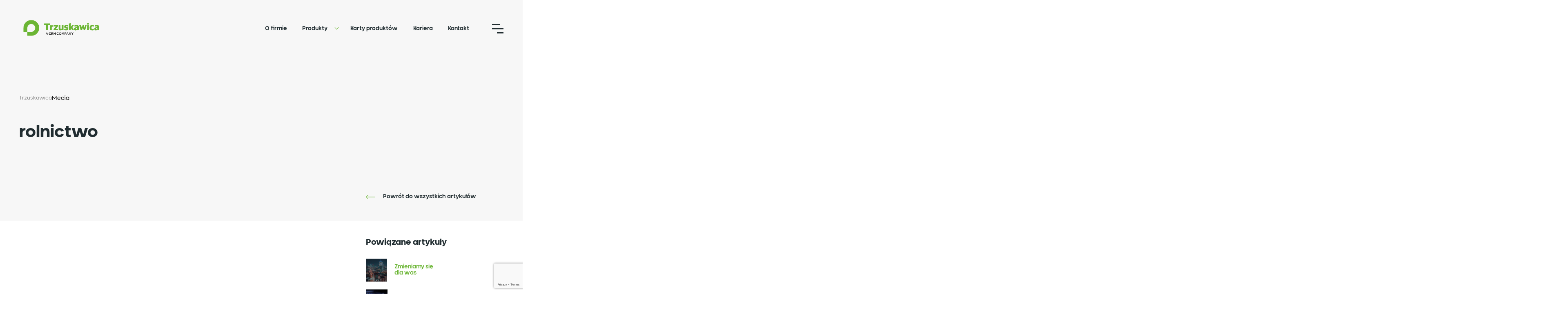

--- FILE ---
content_type: text/html; charset=UTF-8
request_url: https://www.trzuskawica.pl/produkt/rolnictwo/
body_size: 45124
content:
<!DOCTYPE html>
<html lang="pl-PL">
<head>
	<meta charset="UTF-8">
    <link rel="preconnect" href="https://fonts.googleapis.com">
    <link rel="preconnect" href="https://fonts.gstatic.com" crossorigin>
    <link href="https://fonts.googleapis.com/css2?family=Montserrat:wght@300;400;500;600;700&display=swap" rel="stylesheet">
	<meta name="viewport" content="width=device-width, initial-scale=1, maximum-scale=1, user-scalable=0">
	<link rel="icon" href="https://www.trzuskawica.pl/wp-content/themes/trzuskawica/src/images/favicon.png">
	<meta property="og:image" content="https://www.trzuskawica.pl/wp-content/themes/trzuskawica/src/images/og-image2.jpg">
	<title>rolnictwo &#8211; Trzuskawica S.A.</title>
<meta name='robots' content='max-image-preview:large' />
	<style>img:is([sizes="auto" i], [sizes^="auto," i]) { contain-intrinsic-size: 3000px 1500px }</style>
	<link rel='stylesheet' id='wp-block-library-css' href='https://www.trzuskawica.pl/wp-includes/css/dist/block-library/style.min.css?ver=6.7.2' type='text/css' media='all' />
<style id='pdfemb-pdf-embedder-viewer-style-inline-css' type='text/css'>
.wp-block-pdfemb-pdf-embedder-viewer{max-width:none}

</style>
<style id='classic-theme-styles-inline-css' type='text/css'>
/*! This file is auto-generated */
.wp-block-button__link{color:#fff;background-color:#32373c;border-radius:9999px;box-shadow:none;text-decoration:none;padding:calc(.667em + 2px) calc(1.333em + 2px);font-size:1.125em}.wp-block-file__button{background:#32373c;color:#fff;text-decoration:none}
</style>
<style id='global-styles-inline-css' type='text/css'>
:root{--wp--preset--aspect-ratio--square: 1;--wp--preset--aspect-ratio--4-3: 4/3;--wp--preset--aspect-ratio--3-4: 3/4;--wp--preset--aspect-ratio--3-2: 3/2;--wp--preset--aspect-ratio--2-3: 2/3;--wp--preset--aspect-ratio--16-9: 16/9;--wp--preset--aspect-ratio--9-16: 9/16;--wp--preset--color--black: #000000;--wp--preset--color--cyan-bluish-gray: #abb8c3;--wp--preset--color--white: #ffffff;--wp--preset--color--pale-pink: #f78da7;--wp--preset--color--vivid-red: #cf2e2e;--wp--preset--color--luminous-vivid-orange: #ff6900;--wp--preset--color--luminous-vivid-amber: #fcb900;--wp--preset--color--light-green-cyan: #7bdcb5;--wp--preset--color--vivid-green-cyan: #00d084;--wp--preset--color--pale-cyan-blue: #8ed1fc;--wp--preset--color--vivid-cyan-blue: #0693e3;--wp--preset--color--vivid-purple: #9b51e0;--wp--preset--gradient--vivid-cyan-blue-to-vivid-purple: linear-gradient(135deg,rgba(6,147,227,1) 0%,rgb(155,81,224) 100%);--wp--preset--gradient--light-green-cyan-to-vivid-green-cyan: linear-gradient(135deg,rgb(122,220,180) 0%,rgb(0,208,130) 100%);--wp--preset--gradient--luminous-vivid-amber-to-luminous-vivid-orange: linear-gradient(135deg,rgba(252,185,0,1) 0%,rgba(255,105,0,1) 100%);--wp--preset--gradient--luminous-vivid-orange-to-vivid-red: linear-gradient(135deg,rgba(255,105,0,1) 0%,rgb(207,46,46) 100%);--wp--preset--gradient--very-light-gray-to-cyan-bluish-gray: linear-gradient(135deg,rgb(238,238,238) 0%,rgb(169,184,195) 100%);--wp--preset--gradient--cool-to-warm-spectrum: linear-gradient(135deg,rgb(74,234,220) 0%,rgb(151,120,209) 20%,rgb(207,42,186) 40%,rgb(238,44,130) 60%,rgb(251,105,98) 80%,rgb(254,248,76) 100%);--wp--preset--gradient--blush-light-purple: linear-gradient(135deg,rgb(255,206,236) 0%,rgb(152,150,240) 100%);--wp--preset--gradient--blush-bordeaux: linear-gradient(135deg,rgb(254,205,165) 0%,rgb(254,45,45) 50%,rgb(107,0,62) 100%);--wp--preset--gradient--luminous-dusk: linear-gradient(135deg,rgb(255,203,112) 0%,rgb(199,81,192) 50%,rgb(65,88,208) 100%);--wp--preset--gradient--pale-ocean: linear-gradient(135deg,rgb(255,245,203) 0%,rgb(182,227,212) 50%,rgb(51,167,181) 100%);--wp--preset--gradient--electric-grass: linear-gradient(135deg,rgb(202,248,128) 0%,rgb(113,206,126) 100%);--wp--preset--gradient--midnight: linear-gradient(135deg,rgb(2,3,129) 0%,rgb(40,116,252) 100%);--wp--preset--font-size--small: 13px;--wp--preset--font-size--medium: 20px;--wp--preset--font-size--large: 36px;--wp--preset--font-size--x-large: 42px;--wp--preset--spacing--20: 0.44rem;--wp--preset--spacing--30: 0.67rem;--wp--preset--spacing--40: 1rem;--wp--preset--spacing--50: 1.5rem;--wp--preset--spacing--60: 2.25rem;--wp--preset--spacing--70: 3.38rem;--wp--preset--spacing--80: 5.06rem;--wp--preset--shadow--natural: 6px 6px 9px rgba(0, 0, 0, 0.2);--wp--preset--shadow--deep: 12px 12px 50px rgba(0, 0, 0, 0.4);--wp--preset--shadow--sharp: 6px 6px 0px rgba(0, 0, 0, 0.2);--wp--preset--shadow--outlined: 6px 6px 0px -3px rgba(255, 255, 255, 1), 6px 6px rgba(0, 0, 0, 1);--wp--preset--shadow--crisp: 6px 6px 0px rgba(0, 0, 0, 1);}:where(.is-layout-flex){gap: 0.5em;}:where(.is-layout-grid){gap: 0.5em;}body .is-layout-flex{display: flex;}.is-layout-flex{flex-wrap: wrap;align-items: center;}.is-layout-flex > :is(*, div){margin: 0;}body .is-layout-grid{display: grid;}.is-layout-grid > :is(*, div){margin: 0;}:where(.wp-block-columns.is-layout-flex){gap: 2em;}:where(.wp-block-columns.is-layout-grid){gap: 2em;}:where(.wp-block-post-template.is-layout-flex){gap: 1.25em;}:where(.wp-block-post-template.is-layout-grid){gap: 1.25em;}.has-black-color{color: var(--wp--preset--color--black) !important;}.has-cyan-bluish-gray-color{color: var(--wp--preset--color--cyan-bluish-gray) !important;}.has-white-color{color: var(--wp--preset--color--white) !important;}.has-pale-pink-color{color: var(--wp--preset--color--pale-pink) !important;}.has-vivid-red-color{color: var(--wp--preset--color--vivid-red) !important;}.has-luminous-vivid-orange-color{color: var(--wp--preset--color--luminous-vivid-orange) !important;}.has-luminous-vivid-amber-color{color: var(--wp--preset--color--luminous-vivid-amber) !important;}.has-light-green-cyan-color{color: var(--wp--preset--color--light-green-cyan) !important;}.has-vivid-green-cyan-color{color: var(--wp--preset--color--vivid-green-cyan) !important;}.has-pale-cyan-blue-color{color: var(--wp--preset--color--pale-cyan-blue) !important;}.has-vivid-cyan-blue-color{color: var(--wp--preset--color--vivid-cyan-blue) !important;}.has-vivid-purple-color{color: var(--wp--preset--color--vivid-purple) !important;}.has-black-background-color{background-color: var(--wp--preset--color--black) !important;}.has-cyan-bluish-gray-background-color{background-color: var(--wp--preset--color--cyan-bluish-gray) !important;}.has-white-background-color{background-color: var(--wp--preset--color--white) !important;}.has-pale-pink-background-color{background-color: var(--wp--preset--color--pale-pink) !important;}.has-vivid-red-background-color{background-color: var(--wp--preset--color--vivid-red) !important;}.has-luminous-vivid-orange-background-color{background-color: var(--wp--preset--color--luminous-vivid-orange) !important;}.has-luminous-vivid-amber-background-color{background-color: var(--wp--preset--color--luminous-vivid-amber) !important;}.has-light-green-cyan-background-color{background-color: var(--wp--preset--color--light-green-cyan) !important;}.has-vivid-green-cyan-background-color{background-color: var(--wp--preset--color--vivid-green-cyan) !important;}.has-pale-cyan-blue-background-color{background-color: var(--wp--preset--color--pale-cyan-blue) !important;}.has-vivid-cyan-blue-background-color{background-color: var(--wp--preset--color--vivid-cyan-blue) !important;}.has-vivid-purple-background-color{background-color: var(--wp--preset--color--vivid-purple) !important;}.has-black-border-color{border-color: var(--wp--preset--color--black) !important;}.has-cyan-bluish-gray-border-color{border-color: var(--wp--preset--color--cyan-bluish-gray) !important;}.has-white-border-color{border-color: var(--wp--preset--color--white) !important;}.has-pale-pink-border-color{border-color: var(--wp--preset--color--pale-pink) !important;}.has-vivid-red-border-color{border-color: var(--wp--preset--color--vivid-red) !important;}.has-luminous-vivid-orange-border-color{border-color: var(--wp--preset--color--luminous-vivid-orange) !important;}.has-luminous-vivid-amber-border-color{border-color: var(--wp--preset--color--luminous-vivid-amber) !important;}.has-light-green-cyan-border-color{border-color: var(--wp--preset--color--light-green-cyan) !important;}.has-vivid-green-cyan-border-color{border-color: var(--wp--preset--color--vivid-green-cyan) !important;}.has-pale-cyan-blue-border-color{border-color: var(--wp--preset--color--pale-cyan-blue) !important;}.has-vivid-cyan-blue-border-color{border-color: var(--wp--preset--color--vivid-cyan-blue) !important;}.has-vivid-purple-border-color{border-color: var(--wp--preset--color--vivid-purple) !important;}.has-vivid-cyan-blue-to-vivid-purple-gradient-background{background: var(--wp--preset--gradient--vivid-cyan-blue-to-vivid-purple) !important;}.has-light-green-cyan-to-vivid-green-cyan-gradient-background{background: var(--wp--preset--gradient--light-green-cyan-to-vivid-green-cyan) !important;}.has-luminous-vivid-amber-to-luminous-vivid-orange-gradient-background{background: var(--wp--preset--gradient--luminous-vivid-amber-to-luminous-vivid-orange) !important;}.has-luminous-vivid-orange-to-vivid-red-gradient-background{background: var(--wp--preset--gradient--luminous-vivid-orange-to-vivid-red) !important;}.has-very-light-gray-to-cyan-bluish-gray-gradient-background{background: var(--wp--preset--gradient--very-light-gray-to-cyan-bluish-gray) !important;}.has-cool-to-warm-spectrum-gradient-background{background: var(--wp--preset--gradient--cool-to-warm-spectrum) !important;}.has-blush-light-purple-gradient-background{background: var(--wp--preset--gradient--blush-light-purple) !important;}.has-blush-bordeaux-gradient-background{background: var(--wp--preset--gradient--blush-bordeaux) !important;}.has-luminous-dusk-gradient-background{background: var(--wp--preset--gradient--luminous-dusk) !important;}.has-pale-ocean-gradient-background{background: var(--wp--preset--gradient--pale-ocean) !important;}.has-electric-grass-gradient-background{background: var(--wp--preset--gradient--electric-grass) !important;}.has-midnight-gradient-background{background: var(--wp--preset--gradient--midnight) !important;}.has-small-font-size{font-size: var(--wp--preset--font-size--small) !important;}.has-medium-font-size{font-size: var(--wp--preset--font-size--medium) !important;}.has-large-font-size{font-size: var(--wp--preset--font-size--large) !important;}.has-x-large-font-size{font-size: var(--wp--preset--font-size--x-large) !important;}
:where(.wp-block-post-template.is-layout-flex){gap: 1.25em;}:where(.wp-block-post-template.is-layout-grid){gap: 1.25em;}
:where(.wp-block-columns.is-layout-flex){gap: 2em;}:where(.wp-block-columns.is-layout-grid){gap: 2em;}
:root :where(.wp-block-pullquote){font-size: 1.5em;line-height: 1.6;}
</style>
<link rel='stylesheet' id='contact-form-7-css' href='https://www.trzuskawica.pl/wp-content/plugins/contact-form-7/includes/css/styles.css?ver=6.1.3' type='text/css' media='all' />
<link rel='stylesheet' id='theme-css-css' href='https://www.trzuskawica.pl/wp-content/themes/trzuskawica/build/bundle.bf200fa8.css' type='text/css' media='all' />
<script type="text/javascript" src="https://www.trzuskawica.pl/wp-includes/js/jquery/jquery.min.js?ver=3.7.1" id="jquery-core-js"></script>
<script type="text/javascript" src="https://www.trzuskawica.pl/wp-includes/js/jquery/jquery-migrate.min.js?ver=3.4.1" id="jquery-migrate-js"></script>
<link rel="https://api.w.org/" href="https://www.trzuskawica.pl/wp-json/" /><link rel="alternate" title="JSON" type="application/json" href="https://www.trzuskawica.pl/wp-json/wp/v2/media/5444" /><link rel="alternate" title="oEmbed (JSON)" type="application/json+oembed" href="https://www.trzuskawica.pl/wp-json/oembed/1.0/embed?url=https%3A%2F%2Fwww.trzuskawica.pl%2Frolnictwo%2F" />
<link rel="alternate" title="oEmbed (XML)" type="text/xml+oembed" href="https://www.trzuskawica.pl/wp-json/oembed/1.0/embed?url=https%3A%2F%2Fwww.trzuskawica.pl%2Frolnictwo%2F&#038;format=xml" />
<meta name="generator" content="WPML ver:4.7.6 stt:40;" />
<link rel="icon" href="https://www.trzuskawica.pl/wp-content/uploads/2021/10/image.png" sizes="32x32" />
<link rel="icon" href="https://www.trzuskawica.pl/wp-content/uploads/2021/10/image.png" sizes="192x192" />
<link rel="apple-touch-icon" href="https://www.trzuskawica.pl/wp-content/uploads/2021/10/image.png" />
<meta name="msapplication-TileImage" content="https://www.trzuskawica.pl/wp-content/uploads/2021/10/image.png" />
		<style type="text/css" id="wp-custom-css">
			.cm-widget {
    display: none;
}		</style>
			<!-- Google Tag Manager -->
<script nonce='unclog-barstool-bargraph-galleria-hemstitch'>(function(w,d,s,l,i){w[l]=w[l]||[];w[l].push({'gtm.start':
new Date().getTime(),event:'gtm.js'});var f=d.getElementsByTagName(s)[0],
j=d.createElement(s),dl=l!='dataLayer'?'&l='+l:'';j.async=true;j.src=
'https://www.googletagmanager.com/gtm.js?id='+i+dl;f.parentNode.insertBefore(j,f);
})(window,document,'script','dataLayer','GTM-K9QN9BT');</script>
<!-- End Google Tag Manager --></head>

<body class="attachment attachment-template-default single single-attachment postid-5444 attachmentid-5444 attachment-pdf rolnictwo">

<!-- Google Tag Manager (noscript) -->
<noscript><iframe src='https://www.googletagmanager.com/ns.html?id=GTM-K9QN9BT'
height='0' width='0' style='display:none;visibility:hidden'></iframe></noscript>
<!-- End Google Tag Manager (noscript) -->
<header class="header">
	<div class="container container--header container--single container--post">
		<nav class="menu menu--main menu--color">
	<div class="wrapper wrapper--nav">
		<a href="https://www.trzuskawica.pl/" class="logo" title="Wróć na stronę główną">
			<svg class="logo__image logo__image--color" viewBox="0 0 635.1 132.5">
				<g>
					<path class="st0" d="M222,28.4h-47.8L173,41.1h16.3v44.2h16.5V41.1H222L222,28.4L222,28.4z M223.3,85.3h14.9V57.3
		c1.8-0.5,3.8-0.9,6-1.2s4.7-0.6,7.3-0.7V42.1c-1.8,0.1-3.5,0.5-5,1.1s-3,1.5-4.4,2.6c-1.4,1.1-2.7,2.6-4,4.3v-8.2h-3.6
		c-0.9,0.9-2.3,1.5-4.1,2c-1.9,0.4-4.3,0.7-7.2,0.8V85.3L223.3,85.3z M253.7,85.3h37V75.2H272l18.5-23.3V43h-35v10.1h16.7
		l-18.5,23.4V85.3L253.7,85.3z M324.1,85.3h12.1V42.8l-14.9,1.3v28.5c-0.7,0.4-1.4,0.7-2,1c-0.6,0.3-1.2,0.4-1.8,0.6
		c-0.6,0.1-1.2,0.2-1.9,0.2c-1.2,0-2.1-0.2-2.8-0.5c-0.7-0.4-1.1-1-1.4-1.9s-0.4-2.1-0.4-3.7V42.8l-14.9,1.3v28.6
		c0,2.9,0.5,5.4,1.4,7.4c1,2.1,2.3,3.7,4.1,4.8s3.9,1.6,6.4,1.7c1.8,0,3.5-0.3,5-0.8c1.6-0.5,3.1-1.4,4.5-2.5
		c1.5-1.1,2.9-2.6,4.4-4.3L324.1,85.3L324.1,85.3z M342.5,83.9c1.5,0.6,3.1,1,4.7,1.3c1.6,0.3,3.3,0.6,5,0.8
		c1.7,0.2,3.6,0.3,5.6,0.3c6.1,0,10.7-1.2,13.7-3.6s4.5-6.1,4.5-10.9c0-2.6-0.4-4.8-1.3-6.6s-2.2-3.3-4-4.4c-1.9-1.1-4.3-2-7.3-2.6
		c-1.5-0.3-2.6-0.6-3.4-0.7s-1.4-0.3-1.8-0.4c-0.4-0.1-0.7-0.2-0.9-0.3c-0.2-0.1-0.4-0.2-0.6-0.3c-0.4-0.2-0.8-0.5-1-0.8
		c-0.2-0.3-0.3-0.7-0.3-1.2c0-0.9,0.4-1.5,1.4-1.9c0.9-0.4,2.5-0.6,4.5-0.6c1.3,0,2.6,0.1,3.8,0.2c1.2,0.2,2.5,0.4,3.9,0.8
		c1.4,0.4,2.9,0.8,4.6,1.4V43.7c-1.6-0.5-3.1-0.8-4.6-1.2c-1.5-0.3-2.9-0.5-4.3-0.7c-1.4-0.1-2.9-0.2-4.3-0.2
		c-6,0-10.5,1.2-13.5,3.5c-3,2.3-4.5,5.9-4.5,10.6c0,2.7,0.4,4.9,1.3,6.7c0.9,1.8,2.2,3.3,4,4.5c1.9,1.2,4.3,2,7.2,2.7
		c1.3,0.3,2.3,0.5,3,0.7c0.7,0.2,1.3,0.3,1.6,0.4s0.6,0.2,0.8,0.2c0.2,0.1,0.3,0.1,0.5,0.2c0.7,0.2,1.1,0.5,1.4,0.9
		c0.3,0.3,0.4,0.8,0.4,1.3c0,0.7-0.2,1.2-0.6,1.6c-0.4,0.4-1.1,0.7-2,0.9c-0.9,0.2-2.1,0.3-3.6,0.3c-1.2,0-2.3,0-3.4-0.1
		s-2.1-0.2-3.2-0.4c-1.1-0.2-2.2-0.5-3.4-0.8c-1.2-0.3-2.5-0.8-4-1.3L342.5,83.9L342.5,83.9z M382.1,85.3h14.9V73.5l3.2-4.1
		l8.5,15.9h16.3l-14.5-26.6l13.3-15.6h-15.5l-11.4,15.3V26.1h-3.6c-0.8,0.9-2.2,1.5-4.1,2c-1.9,0.5-4.3,0.7-7.3,0.8L382.1,85.3
		L382.1,85.3z M452.4,85.3H465V58.6c0-4.1-0.6-7.3-2-9.8c-1.3-2.5-3.5-4.3-6.4-5.4c-2.9-1.2-6.7-1.7-11.5-1.7
		c-1.8,0-3.5,0.1-5.2,0.3s-3.4,0.4-5.2,0.8c-1.8,0.3-3.7,0.8-5.8,1.4v11.3c2.1-0.5,3.9-0.8,5.3-1.2c1.4-0.3,2.7-0.5,3.7-0.7
		c1-0.2,2-0.3,2.9-0.3c0.9-0.1,1.8-0.1,2.8-0.1c1.6,0,2.8,0.2,3.8,0.5c1,0.4,1.6,0.9,2,1.8c0.4,0.8,0.6,1.9,0.6,3.3v1.8
		c-1.8,0.1-3.3,0.1-4.6,0.2c-1.3,0.1-2.4,0.1-3.3,0.2c-1,0.1-1.8,0.2-2.6,0.3c-0.8,0.1-1.5,0.2-2.2,0.3c-0.7,0.1-1.4,0.3-2.2,0.5
		c-2.3,0.6-4.2,1.3-5.7,2.4c-1.5,1-2.5,2.3-3.2,3.9c-0.7,1.6-1,3.6-1,5.9c0,2.6,0.5,4.8,1.5,6.7c1,1.8,2.4,3.3,4.3,4.3
		c1.9,1,4.1,1.5,6.8,1.5c2.8,0,5.3-0.6,7.3-1.8c2.1-1.2,3.9-3,5.3-5.5L452.4,85.3L452.4,85.3z M450.1,74.4c-0.9,0.8-1.8,1.4-2.8,1.7
		c-1,0.4-2,0.6-3,0.6c-1.5,0-2.6-0.3-3.2-1c-0.7-0.7-1-1.8-1-3.2c0-1,0.1-1.9,0.3-2.5c0.2-0.7,0.5-1.2,1-1.5c0.5-0.4,1.1-0.7,2-0.9
		c0.4-0.1,0.8-0.2,1.2-0.2c0.3-0.1,0.8-0.1,1.2-0.2c0.5,0,1.1-0.1,1.8-0.1c0.7,0,1.6-0.1,2.7-0.1L450.1,74.4L450.1,74.4z M481,85.3
		h10.7l7.6-22.2l7.4,22.2h11.1l12.7-42.2h-11.9L512.9,65l-6.9-21.9h-9.3L489.5,65l-6-21.9h-15.4L481,85.3L481,85.3z M534.5,85.3
		h14.9V41.9h-3.6c-0.9,0.9-2.2,1.5-4.1,2c-1.8,0.4-4.3,0.7-7.3,0.8V85.3L534.5,85.3z M541.9,24.3c-1.4,0-2.7,0.3-3.8,1
		c-1.1,0.6-2,1.5-2.7,2.6c-0.7,1.1-1,2.4-1,3.8c0,1.5,0.3,2.8,1,3.9c0.6,1.1,1.5,2,2.6,2.7c1.1,0.6,2.4,1,3.9,1c1.5,0,2.7-0.3,3.9-1
		c1.1-0.7,2-1.5,2.7-2.7c0.7-1.1,1-2.4,1-3.9c0-1.5-0.3-2.7-1-3.9c-0.7-1.1-1.5-2-2.7-2.7S543.3,24.3,541.9,24.3L541.9,24.3z
		 M590.7,73.1c-1.5,0.6-2.9,1-4,1.4c-1.2,0.3-2.3,0.6-3.3,0.7c-1,0.1-2.2,0.2-3.3,0.2c-1.8,0-3.2-0.2-4.4-0.5
		c-1.1-0.3-2.1-0.9-2.7-1.8c-0.7-0.8-1.1-2-1.4-3.5c-0.3-1.5-0.4-3.3-0.4-5.6c0-2.2,0.1-4,0.4-5.5s0.7-2.6,1.4-3.5
		c0.7-0.8,1.5-1.4,2.7-1.8c1.1-0.4,2.6-0.5,4.3-0.5c0.9,0,1.6,0,2.3,0.1c0.7,0.1,1.4,0.2,2.1,0.4c0.8,0.2,1.6,0.5,2.6,0.8
		c1,0.3,2.2,0.8,3.7,1.4V43.6c-1.5-0.4-2.9-0.7-4-1c-1.1-0.3-2.1-0.5-2.9-0.6c-0.9-0.1-1.7-0.2-2.6-0.3c-0.8-0.1-1.8-0.1-2.9-0.1
		c-7.6,0-13.3,1.8-17,5.6c-3.8,3.7-5.7,9.3-5.7,16.9c0,3.4,0.3,6.4,1,8.9c0.7,2.5,1.8,4.7,3.3,6.5c1.9,2.3,4.4,4.1,7.5,5.3
		c3.1,1.2,6.7,1.8,10.9,1.8c2.4,0,4.6-0.2,6.7-0.7c2-0.5,3.9-1.2,5.7-2.1L590.7,73.1L590.7,73.1z M622.4,85.3h12.7V58.6
		c0-4.1-0.6-7.3-2-9.8c-1.3-2.5-3.5-4.3-6.4-5.4c-2.9-1.2-6.7-1.7-11.5-1.7c-1.8,0-3.5,0.1-5.2,0.3s-3.4,0.4-5.2,0.8
		c-1.8,0.3-3.7,0.8-5.8,1.4v11.3c2.1-0.5,3.9-0.8,5.3-1.2s2.7-0.5,3.7-0.7c1-0.2,2-0.3,2.9-0.3c0.9-0.1,1.8-0.1,2.8-0.1
		c1.6,0,2.8,0.2,3.8,0.5c1,0.4,1.6,0.9,2,1.8c0.4,0.8,0.6,1.9,0.6,3.3v1.8c-1.8,0.1-3.3,0.1-4.6,0.2c-1.3,0.1-2.4,0.1-3.3,0.2
		c-1,0.1-1.8,0.2-2.6,0.3c-0.8,0.1-1.5,0.2-2.2,0.3c-0.7,0.1-1.4,0.3-2.2,0.5c-2.3,0.6-4.2,1.3-5.7,2.4c-1.5,1-2.5,2.3-3.2,3.9
		c-0.7,1.6-1,3.6-1,5.9c0,2.6,0.5,4.8,1.5,6.7c1,1.8,2.4,3.3,4.3,4.3c1.9,1,4.1,1.5,6.8,1.5c2.8,0,5.3-0.6,7.3-1.8
		c2.1-1.2,3.9-3,5.3-5.5L622.4,85.3L622.4,85.3z M620.1,74.4c-0.9,0.8-1.8,1.4-2.8,1.7c-1,0.4-2,0.6-3,0.6c-1.5,0-2.6-0.3-3.2-1
		c-0.7-0.7-1-1.8-1-3.2c0-1,0.1-1.9,0.3-2.5c0.2-0.7,0.5-1.2,1-1.5c0.5-0.4,1.1-0.7,2-0.9c0.4-0.1,0.8-0.2,1.2-0.2
		c0.3-0.1,0.8-0.1,1.2-0.2c0.5,0,1.1-0.1,1.8-0.1c0.7,0,1.6-0.1,2.7-0.1L620.1,74.4L620.1,74.4z"/>
					<path class="st1" d="M196.8,108l-3.2,7.5h6.5L196.8,108L196.8,108z M206.6,122.9h-3.5l-1.9-4.5h-8.9l-1.9,4.5h-3.4l8.3-18.9h3.1
		L206.6,122.9L206.6,122.9z"/>
					<path class="st1" d="M227.8,117c-1.5,1.3-2.7,2.1-4.7,2.1c-2.9,0-5.1-2.4-5.1-5.6v-0.1c0-3.2,2.2-5.5,5.1-5.5c1.6,0,3,0.6,4.6,2
		l0.1,0.1l2.8-3.2l-0.1-0.1c-2-2-4.3-2.9-7.4-2.9c-5.6,0-9.8,4.2-9.8,9.7v0.1c0,5.5,4.1,9.6,9.6,9.6c3.2,0,5.5-1,7.7-3.3l0.1-0.1
		L228,117L227.8,117L227.8,117z"/>
					<path class="st1" d="M238.9,108.2h3.8c1.9,0,3,0.9,3,2.4v0.1c0,1.5-1.1,2.4-2.9,2.4h-3.9L238.9,108.2L238.9,108.2z M250.2,110.5
		L250.2,110.5c0-4-2.7-6.3-7.1-6.3h-8.6v18.8h4.4v-5.9h2.9l3.9,5.8l0,0.1h5.2l-4.6-6.7C248.8,115.3,250.2,113.2,250.2,110.5
		L250.2,110.5z"/>
					<polygon class="st1" points="265.9,104.2 265.9,111.5 258.8,111.5 258.8,104.2 254.4,104.2 254.4,122.9 258.8,122.9 258.8,115.6
		265.9,115.6 265.9,122.9 270.3,122.9 270.3,104.2 	"/>
					<path class="st1" d="M288.4,123.3c-5.5,0-9.5-4.3-9.5-9.7c0-5.4,4-9.7,9.7-9.7c3.5,0,5.5,1.2,7.3,2.9l-2.1,2.4
		c-1.5-1.4-3.1-2.3-5.3-2.3c-3.6,0-6.2,2.9-6.2,6.6s2.6,6.7,6.2,6.7c2.3,0,3.8-0.9,5.4-2.4l2.1,2.1
		C294.1,122,291.9,123.3,288.4,123.3L288.4,123.3z"/>
					<path class="st1" d="M308.4,106.9c-3.7,0-6.3,3-6.3,6.6c0,3.7,2.6,6.7,6.4,6.7s6.3-3,6.3-6.6C314.8,109.9,312.2,106.9,308.4,106.9
		L308.4,106.9z M308.4,123.3c-5.8,0-9.8-4.4-9.8-9.7c0-5.3,4.1-9.7,9.8-9.7c5.8,0,9.8,4.4,9.8,9.7
		C318.3,118.8,314.2,123.3,308.4,123.3L308.4,123.3z"/>
					<polygon class="st1" points="331.5,118.3 331.4,118.3 325.5,109.5 325.5,122.9 322.3,122.9 322.3,104.2 325.8,104.2 331.5,113
		337.2,104.2 340.7,104.2 340.7,122.9 337.4,122.9 337.4,109.5 	"/>
					<path class="st1" d="M352.7,107.2h-3.8v6.8h3.8c2.5,0,4-1.4,4-3.4C356.7,108.3,355.2,107.2,352.7,107.2L352.7,107.2z M352.6,116.9
		h-3.7v6h-3.3v-18.8h7.4c4.4,0,7.1,2.5,7.1,6.3C360.1,114.7,356.7,116.9,352.6,116.9L352.6,116.9z"/>
					<path class="st1" d="M369.6,108l-3.2,7.5h6.5L369.6,108L369.6,108z M379.4,122.9h-3.5l-1.9-4.5h-8.9l-1.9,4.5h-3.4l8.3-18.9h3.1
		L379.4,122.9L379.4,122.9z"/>
					<polygon class="st1" points="395.7,104.2 399,104.2 399,122.9 396.2,122.9 385.9,109.6 385.9,122.9 382.6,122.9 382.6,104.2
		385.7,104.2 395.7,117.2 	"/>
					<polygon class="st1" points="412.7,122.9 409.3,122.9 409.3,115.5 401.9,104.2 405.8,104.2 411,112.5 416.3,104.2 420.1,104.2
		412.7,115.5 	"/>
					<path class="st0" d="M2.6,99.4c-1.2-0.1-2.1-0.9-2.4-1.9C0,96.9,0,96.3,0,95.7c0-0.3,0-0.6,0-0.9V66.4l0-0.1v-0.1v-0.3l0,0
		C0.3,29.4,29.8,0,66.3,0c36.6,0,66.2,29.7,66.2,66.2c0,37.1-30.9,66.2-66.2,66.2H36.8c-0.5,0-1,0-1.5-0.1c-1.1-0.2-1.9-1.1-2.1-2.1
		c-0.1-0.4-0.1-0.8-0.1-1.2V99.4h33.1c18.3,0,33.1-14.8,33.1-33.1S84.6,33.1,66.3,33.1c-18,0-32.6,14.3-33.1,32.1h0v0.6v0.4v0.1
		v33.1l-30.1,0C2.9,99.4,2.8,99.4,2.6,99.4L2.6,99.4z"/>
				</g>
			</svg>
		</a>
		<ul class="menu__items menu__items--top"><li class="menu__item"><a href="https://www.trzuskawica.pl/o-firmie/" class="menu__link">O firmie</a></li>
<li class="menu__item"><a href="https://www.trzuskawica.pl/produkty/" class="menu__link">Produkty</a>
<ul class="products">
	<li class="menu__item"><a href="#" class="menu__link">Kruszywa</a>
	<ul class="products__dropdown">
		<li class="menu__item"><a href="/produkt/strongbet" class="menu__link">Beton i prefabrykacja w budownictwie ogólnym</a></li>
		<li class="menu__item"><a href="/produkt/strongbet" class="menu__link">Beton konstrukcyjny oraz prefabrykacja ciężka</a></li>
		<li class="menu__item"><a href="/produkt/stoneway" class="menu__link">Mieszkanki mineralno-asfaltowe</a></li>
		<li class="menu__item"><a href="/produkt/stoneway" class="menu__link">Mieszanki do podłoża ulepszonego</a></li>
		<li class="menu__item"><a href="/produkt/stoneway" class="menu__link">Roboty geotechniczne i hydrotechniczne</a></li>
		<li class="menu__item"><a href="https://www.trzuskawica.pl/produkt/kruszywa-z-recyklingu/" class="menu__link">Zrównoważone budownictwo &#8211; kruszywa z recyklingu</a></li>
	</ul>
</li>
	<li class="menu__item"><a href="#" class="menu__link">Kamień wapienny</a>
	<ul class="products__dropdown">
		<li class="menu__item"><a href="/produkt/kamien-wapienny" class="menu__link">Hutnictwo</a></li>
	</ul>
</li>
	<li class="menu__item"><a href="#" class="menu__link">Mączka wapienna</a>
	<ul class="products__dropdown">
		<li class="menu__item"><a href="https://www.trzuskawica.pl/produkt/maczka-wapienna-dla-rolnictwa/" class="menu__link">Rolnictwo</a></li>
		<li class="menu__item"><a href="https://www.trzuskawica.pl/produkt/maczka-wapienna-dla-drogownictwa/" class="menu__link">Mieszanki mineralno-asfaltowe</a></li>
	</ul>
</li>
	<li class="menu__item"><a href="#" class="menu__link">Kruszywa tufowe</a>
	<ul class="products__dropdown">
		<li class="menu__item"><a href="https://www.trzuskawica.pl/produkt/tuf-wulkaniczny/" class="menu__link">Zielone dachy</a></li>
	</ul>
</li>
</ul>
</li>
<li class="menu__item"><a href="https://www.trzuskawica.pl/karty-produktow" class="menu__link">Karty produktów</a></li>
<li class="menu__item"><a href="https://www.trzuskawica.pl/kariera/" class="menu__link">Kariera</a></li>
<li class="menu__item"><a href="https://www.trzuskawica.pl/kontakt/" class="menu__link">Kontakt</a></li>
</ul>				<ul class="lang">
<!--			<li <=(ICL_LANGUAGE_CODE == 'pl') ? "class='lang__item lang__item--active'" : "class='lang__item'" ?>><a href="<= $languages['pl']['url']; ?>" class="menu__link">PL</a></li>-->
<!--			<li <=(ICL_LANGUAGE_CODE == 'en') ? "class='lang__item lang__item--active'" : "class='lang__item'" ?>><a href="<= $languages['en']['url']; ?>" class="menu__link">EN</a></li>-->
		</ul>
		<button class="btn__menu">
			<span class="btn__menu--line"></span>
			<span class="btn__menu--line"></span>
			<span class="btn__menu--line"></span>
		</button>
	</div>
</nav>
		<div class="introduction">
			<div class="introduction__column introduction__column--left">
				<ul class="breadcrumbs"><li class="breadcrumbs__item"><a class="breadcrumbs__link" href="https://www.trzuskawica.pl" title="Strona główna">Trzuskawica</a></li><li class="item-cat item-custom-post-type-attachment"><a class="bread-cat bread-custom-post-type-attachment" href="" title="Media">Media</a></li></ul>								<p class="introduction__category"></p>
				<h1 class="introduction__title introduction__title--post">rolnictwo</h1>
			</div>
		</div>
	</div>
	<div class="menu menu--fullpage">
	<div class="wrapper wrapper--menu">
		<div class="menu__column menu__column--left">
			<ul class="menu__items menu__items--vertical"><li class="menu__item"><a href="https://www.trzuskawica.pl/o-firmie/" class="menu__link">O firmie</a></li>
<li class="menu__item"><a href="https://www.trzuskawica.pl/produkty/" class="menu__link">Produkty</a>
<ul class="products">
	<li class="menu__item"><a href="#" class="menu__link">Kruszywa</a>
	<ul class="products__dropdown">
		<li class="menu__item"><a href="/produkt/strongbet" class="menu__link">Beton i prefabrykacja w budownictwie ogólnym</a></li>
		<li class="menu__item"><a href="/produkt/strongbet" class="menu__link">Beton konstrukcyjny oraz prefabrykacja ciężka</a></li>
		<li class="menu__item"><a href="/produkt/stoneway" class="menu__link">Mieszkanki mineralno-asfaltowe</a></li>
		<li class="menu__item"><a href="/produkt/stoneway" class="menu__link">Mieszanki do podłoża ulepszonego</a></li>
		<li class="menu__item"><a href="/produkt/stoneway" class="menu__link">Roboty geotechniczne i hydrotechniczne</a></li>
		<li class="menu__item"><a href="https://www.trzuskawica.pl/produkt/kruszywa-z-recyklingu/" class="menu__link">Zrównoważone budownictwo &#8211; kruszywa z recyklingu</a></li>
	</ul>
</li>
	<li class="menu__item"><a href="#" class="menu__link">Kamień wapienny</a>
	<ul class="products__dropdown">
		<li class="menu__item"><a href="/produkt/kamien-wapienny" class="menu__link">Hutnictwo</a></li>
	</ul>
</li>
	<li class="menu__item"><a href="#" class="menu__link">Mączka wapienna</a>
	<ul class="products__dropdown">
		<li class="menu__item"><a href="https://www.trzuskawica.pl/produkt/maczka-wapienna-dla-rolnictwa/" class="menu__link">Rolnictwo</a></li>
		<li class="menu__item"><a href="https://www.trzuskawica.pl/produkt/maczka-wapienna-dla-drogownictwa/" class="menu__link">Mieszanki mineralno-asfaltowe</a></li>
	</ul>
</li>
	<li class="menu__item"><a href="#" class="menu__link">Kruszywa tufowe</a>
	<ul class="products__dropdown">
		<li class="menu__item"><a href="https://www.trzuskawica.pl/produkt/tuf-wulkaniczny/" class="menu__link">Zielone dachy</a></li>
	</ul>
</li>
</ul>
</li>
<li class="menu__item"><a href="https://www.trzuskawica.pl/karty-produktow" class="menu__link">Karty produktów</a></li>
<li class="menu__item"><a href="https://www.trzuskawica.pl/kariera/" class="menu__link">Kariera</a></li>
<li class="menu__item"><a href="https://www.trzuskawica.pl/kontakt/" class="menu__link">Kontakt</a></li>
</ul>			<ul class="files files--desktop">
				<li class="files__item"><a href="https://www.trzuskawica.pl/ogloszenia-dla-akcjonariuszy" class="menu__link files__link files__link--menu">Ogłoszenia dla akcjonariuszy</a></li>
				<li class="files__item"><a href="https://www.trzuskawica.pl/materialy-do-pobrania" class="menu__link files__link files__link--menu">Materiały do pobrania</a></li>
                <li class="files__item"><a href="https://www.trzuskawica.pl/deklaracje-wlasciwosci-uzytkowych" class="menu__link files__link files__link--menu">Deklaracje właściwości użytkowych</a></li>
            </ul>
		</div>
		<div class="menu__column menu__column--right">
			<form class="search search--full" method="get" action="https://www.trzuskawica.pl" role="search">
				<p class="search__title">Znajdź kartę produktu</p>
				<label class="search__label" for="search">
					<svg class="search__icon search__icon--magnifier" width="22px" height="22px">
						<path fill-rule="evenodd" fill="rgb(107, 181, 52)" d="M21.980,19.839 L16.249,14.151 C17.328,12.679 17.966,10.869 17.966,8.916 C17.966,3.998 13.932,-0.004 8.979,-0.004 C4.025,-0.004 -0.005,3.998 -0.005,8.916 C-0.005,13.834 4.025,17.835 8.979,17.835 C10.857,17.835 12.600,17.260 14.046,16.278 L19.806,21.997 L21.980,19.839 ZM2.629,8.916 C2.629,5.440 5.477,2.612 8.981,2.612 C12.482,2.612 15.331,5.440 15.331,8.916 C15.331,12.391 12.482,15.219 8.981,15.219 C5.477,15.219 2.629,12.391 2.629,8.916 Z"/>
					</svg>
					<button class="search__icon search__icon--reset">
						<svg width="24" height="24" viewBox="0 0 24 24"><path d="M12 0c-6.627 0-12 5.373-12 12s5.373 12 12 12 12-5.373 12-12-5.373-12-12-12zm4.151 17.943l-4.143-4.102-4.117 4.159-1.833-1.833 4.104-4.157-4.162-4.119 1.833-1.833 4.155 4.102 4.106-4.16 1.849 1.849-4.1 4.141 4.157 4.104-1.849 1.849z"/></svg>
					</button>
					<div class="search__icon search__icon--notice">
						<svg width="22px" height="22px"><path fill-rule="evenodd" fill="rgb(116, 188, 31)" d="M11.508,5.174 C10.734,4.915 9.828,5.174 9.178,5.690 C8.532,6.209 8.144,6.986 8.144,7.891 C8.144,8.280 8.404,8.539 8.792,8.539 C9.178,8.539 9.438,8.280 9.438,7.891 C9.438,7.504 9.566,6.986 9.956,6.727 C10.344,6.468 10.734,6.339 11.252,6.468 C11.898,6.597 12.288,7.115 12.413,7.632 C12.546,8.280 12.413,8.797 11.898,9.185 C10.862,9.962 10.344,11.127 10.344,12.291 C10.344,12.679 10.603,12.938 10.992,12.938 C11.380,12.938 11.508,12.706 11.508,12.291 C11.508,11.515 12.027,10.739 12.673,10.221 C13.581,9.445 13.968,8.410 13.707,7.374 C13.451,6.209 12.546,5.432 11.508,5.174 L11.508,5.174 ZM10.992,-0.003 C4.910,-0.003 -0.009,4.915 -0.009,10.997 C-0.009,17.080 4.910,21.997 10.992,21.997 C17.075,21.997 21.993,17.080 21.993,10.997 C21.993,4.915 17.075,-0.003 10.992,-0.003 L10.992,-0.003 ZM10.992,20.703 C5.684,20.703 1.285,16.302 1.285,10.997 C1.285,5.690 5.684,1.291 10.992,1.291 C16.298,1.291 20.696,5.690 20.696,10.997 C20.696,16.302 16.298,20.703 10.992,20.703 L10.992,20.703 ZM11.518,14.694 C11.518,15.018 11.259,15.279 10.935,15.279 C10.611,15.279 10.349,15.018 10.349,14.694 C10.349,14.372 10.611,14.110 10.935,14.110 C11.259,14.110 11.518,14.372 11.518,14.694 Z"/>
						</svg>
						<p class="notice notice--left">Wyszukaj dowolne produkty po nazwach, kategorii produktowej lub kluczowym parametrze. Jeśli nie znalazłeś interesującego Ciebie produktu napisz do nas lub zadzwoń pod numer <a href="tel:+48697098862" class="notice__link">+48 697 098 862</a></p>
					</div>
					<input class="search__input search__input--menu" type="search" autocomplete="off" placeholder="Wpisz nazwę produktu" name="s" title="Szukaj:">
					<input type="hidden" name="post_type" value="karty">
					<div class="search__notice search__notice--full" style="display: none;">
						<div class="search__icon search__icon--full">
							<svg width="20px" height="20px"><path fill-rule="evenodd" fill="rgb(255, 255, 255)" d="M9.991,19.998 C4.479,19.998 -0.007,15.511 -0.007,9.998 C-0.007,4.484 4.479,-0.002 9.991,-0.002 C15.506,-0.002 19.993,4.484 19.993,9.998 C19.993,15.511 15.506,19.998 9.991,19.998 ZM9.991,1.309 C5.201,1.309 1.302,5.207 1.302,9.998 C1.302,14.789 5.201,18.686 9.991,18.686 C14.784,18.686 18.681,14.789 18.681,9.998 C18.681,5.207 14.784,1.309 9.991,1.309 ZM11.196,15.289 L8.787,15.289 C8.426,15.289 8.130,14.995 8.130,14.632 C8.130,14.270 8.426,13.978 8.787,13.978 L9.335,13.978 L9.335,8.382 L8.787,8.382 C8.426,8.382 8.130,8.088 8.130,7.726 C8.130,7.364 8.426,7.070 8.787,7.070 L9.991,7.070 C10.353,7.070 10.650,7.364 10.650,7.726 L10.650,13.978 L11.196,13.978 C11.559,13.978 11.852,14.270 11.852,14.632 C11.852,14.995 11.559,15.289 11.196,15.289 ZM9.808,6.297 C9.323,6.297 8.932,5.905 8.932,5.422 C8.932,4.939 9.323,4.548 9.808,4.548 C10.289,4.548 10.682,4.939 10.682,5.422 C10.682,5.905 10.289,6.297 9.808,6.297 Z"/></svg>
							<p class="notice"></p>
						</div> <p class="search__text">Informacje prawne</p></div>
					<div class="suggestions suggestions--full suggestions--disabled">
						<p class="suggestions__title">Znalezionych kart: <span></span></p>
						<ul class="suggestions__wrapper"></ul>
					</div>
				</label>
			</form>
		</div>
	</div>
</div>
</header>

<main class="container container--flex">
	<section class="post">
					
				
				<div class="post__wrapper post__wrapper--image">
					<img src="" class="post__image post__image--bg" alt="">
				</div>

				<div class="post__wrapper post__wrapper--main">
					<div class="post__share">
						<ul class="share share--hidden">
							<li class="share__item" tabindex="-1">
								<a href="https://facebook.com/sharer/sharer.php?u=https://www.trzuskawica.pl/rolnictwo/&text=rolnictwo" target="_blank"><svg class="share__icon" width="9px" height="19px"><path fill-rule="evenodd" fill="rgb(183, 183, 183)" d="M2.161,4.150 L2.161,6.686 L0.278,6.686 L0.278,9.785 L2.161,9.785 L2.161,18.996 L6.029,18.996 L6.029,9.785 L8.622,9.785 C8.622,9.785 8.866,8.299 8.983,6.674 L6.041,6.674 L6.041,4.555 C6.041,4.238 6.463,3.812 6.880,3.812 L8.985,3.812 L8.985,0.585 L6.123,0.585 C2.065,0.585 2.161,3.688 2.161,4.150 L2.161,4.150 Z"/></svg></a>
							</li>
							<li class="share__item" tabindex="-1">
								<a href="http://twitter.com/share?url=https://www.trzuskawica.pl/rolnictwo/&text=rolnictwo" target="_blank"><svg class="share__icon" width="20px" height="16px"><path fill-rule="evenodd" fill="rgb(183, 183, 183)" d="M19.984,1.888 C19.247,2.211 18.458,2.428 17.627,2.525 C18.478,2.025 19.124,1.233 19.432,0.291 C18.636,0.754 17.760,1.091 16.821,1.272 C16.079,0.485 15.010,-0.004 13.830,-0.004 C11.566,-0.004 9.726,1.804 9.726,4.035 C9.726,4.351 9.759,4.660 9.835,4.956 C6.421,4.788 3.400,3.178 1.378,0.734 C1.023,1.331 0.824,2.024 0.824,2.763 C0.824,4.167 1.548,5.404 2.650,6.128 C1.970,6.106 1.342,5.923 0.790,5.620 L0.790,5.670 C0.790,7.627 2.203,9.262 4.078,9.633 C3.734,9.724 3.374,9.774 2.997,9.774 C2.732,9.774 2.478,9.750 2.226,9.700 C2.748,11.306 4.264,12.473 6.060,12.506 C4.654,13.590 2.887,14.233 0.961,14.233 C0.630,14.233 0.304,14.214 -0.015,14.178 C1.800,15.326 3.957,15.996 6.271,15.996 C13.820,15.996 17.943,9.838 17.943,4.500 L17.933,3.976 C18.734,3.410 19.434,2.699 19.984,1.888 L19.984,1.888 Z"/></svg></a>
							</li>
							<li class="share__item share__item--clipboard" tabindex="-1">
								<svg class="share__icon" width="17px" height="17px"><path fill-rule="evenodd" fill="rgb(183, 183, 183)" d="M6.210,13.485 L5.350,14.338 C4.604,15.075 3.390,15.077 2.647,14.338 C2.289,13.982 2.094,13.509 2.094,13.008 C2.094,12.507 2.289,12.033 2.647,11.678 L5.815,8.537 C6.469,7.887 7.702,6.929 8.605,7.820 C9.014,8.230 9.679,8.227 10.091,7.816 C10.503,7.402 10.500,6.734 10.083,6.325 C8.557,4.807 6.298,5.088 4.333,7.042 L1.160,10.183 C0.403,10.937 -0.015,11.941 -0.015,13.008 C-0.015,14.076 0.403,15.078 1.160,15.834 C1.945,16.608 2.970,16.995 3.997,16.995 C5.024,16.995 6.052,16.608 6.837,15.834 L7.695,14.978 C8.109,14.568 8.110,13.901 7.700,13.489 C7.289,13.076 6.621,13.073 6.210,13.485 L6.210,13.485 ZM15.804,1.281 C14.162,-0.351 11.866,-0.438 10.346,1.071 L9.273,2.134 C8.858,2.546 8.857,3.211 9.270,3.624 C9.678,4.037 10.346,4.039 10.759,3.629 L11.829,2.565 C12.621,1.782 13.651,2.107 14.323,2.775 C14.682,3.131 14.878,3.603 14.878,4.106 C14.878,4.607 14.682,5.080 14.323,5.435 L10.947,8.786 C9.398,10.320 8.674,9.600 8.364,9.293 C7.954,8.882 7.285,8.887 6.874,9.298 C6.469,9.712 6.469,10.378 6.883,10.788 C7.587,11.492 8.402,11.840 9.248,11.840 C10.288,11.840 11.385,11.317 12.427,10.281 L15.804,6.929 C16.564,6.176 16.983,5.172 16.983,4.105 C16.983,3.038 16.564,2.034 15.804,1.281 L15.804,1.281 Z"/></svg>
							</li>
							<li class="share__item" tabindex="-1">
								<a href="mailto:?Subject=rolnictwo%20|%20Trzuskawica%20&Body=Zobacz%20artykuł%20na%20blogu:%20https://www.trzuskawica.pl/rolnictwo/&text=rolnictwo"><svg class="share__icon" width="20px" height="15px"><path fill-rule="evenodd" fill="rgb(183, 183, 183)" d="M17.383,14.998 L2.601,14.998 C1.162,14.998 -0.006,13.852 -0.006,12.444 L-0.006,2.552 C-0.006,1.144 1.162,-0.002 2.601,-0.002 L17.387,-0.002 C18.081,-0.002 18.737,0.265 19.229,0.749 C19.723,1.233 19.993,1.875 19.992,2.556 L19.992,12.444 C19.992,13.852 18.821,14.998 17.383,14.998 ZM18.466,2.555 C18.466,1.971 17.980,1.496 17.383,1.496 L2.601,1.496 C2.002,1.496 1.519,1.971 1.519,2.555 L1.519,12.444 C1.519,13.029 2.002,13.505 2.601,13.505 L17.387,13.505 C17.953,13.505 18.419,13.078 18.466,12.536 L18.466,2.555 ZM17.429,11.906 C17.433,12.106 17.360,12.295 17.220,12.439 C17.071,12.591 16.876,12.673 16.667,12.673 C16.466,12.673 16.282,12.599 16.138,12.467 L11.730,8.380 L10.514,9.447 C10.378,9.569 10.193,9.640 10.007,9.640 C9.817,9.640 9.637,9.573 9.500,9.452 L8.317,8.418 L3.852,12.488 C3.710,12.617 3.526,12.687 3.333,12.687 C3.125,12.687 2.923,12.602 2.775,12.452 C2.490,12.149 2.505,11.676 2.808,11.395 L7.169,7.415 L2.834,3.655 C2.682,3.521 2.593,3.338 2.578,3.139 C2.567,2.940 2.637,2.748 2.772,2.599 C3.054,2.291 3.539,2.264 3.852,2.538 L8.755,6.799 C8.791,6.828 8.825,6.856 8.860,6.889 L8.901,6.930 L10.000,7.893 L16.129,2.541 C16.440,2.267 16.923,2.292 17.207,2.596 C17.486,2.904 17.460,3.376 17.151,3.651 L12.868,7.380 L17.191,11.384 C17.339,11.521 17.422,11.705 17.429,11.906 Z"/></svg></a>
							</li>
							<li class="share__item share__item--text">Udostępnij</li>
						</ul>
					</div>
					<div class="post__content">
						<p class="post__paragraph"><a class="post__link" href="https://www.trzuskawica.pl/wp-content/uploads/2021/01/rolnictwo.pdf">rolnictwo</a></p>

						
						<ul class="gallery gallery--post">

							
						</ul>

						<h2 class="elements__title elements__title--single">Tagi</h2>
						<ul class="tags tags--single">
													</ul>
					</div>
				</div>
						</section>
	<aside class="elements elements--post">
		<a href="https://www.trzuskawica.pl/blog/" class="elements__link" title="Powrót do wszystkich artykułów"><svg class="elements__arrow" width="23px" height="11px"><path fill-rule="evenodd" fill="rgb(107, 181, 52)" d="M22.997,6.000 L1.906,6.000 L6.221,10.298 L5.515,11.002 L0.696,6.200 L0.696,6.201 L-0.009,5.497 L5.515,-0.009 L6.221,0.695 L1.901,5.000 L22.997,5.000 L22.997,6.000 Z"/></svg> Powrót do wszystkich artykułów</a>
		<h2 class="elements__title">Powiązane artykuły</h2>
		<ul class="popular">

			
				
				<li class="popular__item">
					<a href="https://www.trzuskawica.pl/blog/zmieniamy-sie-dla-was/" class="popular__link popular__link--wrapper">
						<div class="popular__wrapper popular__wrapper--image">
							<img src="https://www.trzuskawica.pl/wp-content/uploads/2020/12/article.jpg" class="popular__image" alt="">
						</div>
						<div class="popular__wrapper popular__wrapper--text">
							<p class="popular__title">Zmieniamy się dla was</p>
						</div>
					</a>
				</li>

			
				
				<li class="popular__item">
					<a href="https://www.trzuskawica.pl/blog/otrzymanie-pomocy-rzadowej-pomoc-dla-sektorow-energochlonnych/" class="popular__link popular__link--wrapper">
						<div class="popular__wrapper popular__wrapper--image">
							<img src="https://www.trzuskawica.pl/wp-content/uploads/2023/03/pomoc-rzadowa.jpg" class="popular__image" alt="">
						</div>
						<div class="popular__wrapper popular__wrapper--text">
							<p class="popular__title">Pomoc dla sektorów energochłonnych</p>
						</div>
					</a>
				</li>

			
				
				<li class="popular__item">
					<a href="https://www.trzuskawica.pl/blog/remont-drogi/" class="popular__link popular__link--wrapper">
						<div class="popular__wrapper popular__wrapper--image">
							<img src="https://www.trzuskawica.pl/wp-content/uploads/2022/10/iStock-1027558182-1.png" class="popular__image" alt="">
						</div>
						<div class="popular__wrapper popular__wrapper--text">
							<p class="popular__title">Remont drogi</p>
						</div>
					</a>
				</li>

			
				
				<li class="popular__item">
					<a href="https://www.trzuskawica.pl/blog/zyczenia-swiateczne-2021/" class="popular__link popular__link--wrapper">
						<div class="popular__wrapper popular__wrapper--image">
							<img src="https://www.trzuskawica.pl/wp-content/uploads/2021/12/iStock-590605184-1.jpg" class="popular__image" alt="">
						</div>
						<div class="popular__wrapper popular__wrapper--text">
							<p class="popular__title">Życzenia Świąteczne</p>
						</div>
					</a>
				</li>

			
				
				<li class="popular__item">
					<a href="https://www.trzuskawica.pl/blog/praca-biur-obslugi-klienta-w-okresie-okoloswiatecznym/" class="popular__link popular__link--wrapper">
						<div class="popular__wrapper popular__wrapper--image">
							<img src="https://www.trzuskawica.pl/wp-content/uploads/2021/12/iStock-590605184-1.jpg" class="popular__image" alt="">
						</div>
						<div class="popular__wrapper popular__wrapper--text">
							<p class="popular__title">Praca Biur Obsługi Klienta w okresie okołoświątecznym</p>
						</div>
					</a>
				</li>

			
		</ul>

		<h2 class="elements__title">Najnowsze artykuły</h2>
		<ul class="popular">

			
				
				<li class="popular__item">
					<a href="https://www.trzuskawica.pl/blog/zmieniamy-sie-dla-was/" class="popular__link popular__link--wrapper">
						<div class="popular__wrapper popular__wrapper--image">
							<img src="https://www.trzuskawica.pl/wp-content/uploads/2020/12/article.jpg" class="popular__image" alt="">
						</div>
						<div class="popular__wrapper popular__wrapper--text">
							<p class="popular__title">Zmieniamy się dla was</p>
						</div>
					</a>
				</li>

			
				
				<li class="popular__item">
					<a href="https://www.trzuskawica.pl/blog/otrzymanie-pomocy-rzadowej-pomoc-dla-sektorow-energochlonnych/" class="popular__link popular__link--wrapper">
						<div class="popular__wrapper popular__wrapper--image">
							<img src="https://www.trzuskawica.pl/wp-content/uploads/2023/03/pomoc-rzadowa.jpg" class="popular__image" alt="">
						</div>
						<div class="popular__wrapper popular__wrapper--text">
							<p class="popular__title">Pomoc dla sektorów energochłonnych</p>
						</div>
					</a>
				</li>

			
				
				<li class="popular__item">
					<a href="https://www.trzuskawica.pl/blog/remont-drogi/" class="popular__link popular__link--wrapper">
						<div class="popular__wrapper popular__wrapper--image">
							<img src="https://www.trzuskawica.pl/wp-content/uploads/2022/10/iStock-1027558182-1.png" class="popular__image" alt="">
						</div>
						<div class="popular__wrapper popular__wrapper--text">
							<p class="popular__title">Remont drogi</p>
						</div>
					</a>
				</li>

			
				
				<li class="popular__item">
					<a href="https://www.trzuskawica.pl/blog/zyczenia-swiateczne-2021/" class="popular__link popular__link--wrapper">
						<div class="popular__wrapper popular__wrapper--image">
							<img src="https://www.trzuskawica.pl/wp-content/uploads/2021/12/iStock-590605184-1.jpg" class="popular__image" alt="">
						</div>
						<div class="popular__wrapper popular__wrapper--text">
							<p class="popular__title">Życzenia Świąteczne</p>
						</div>
					</a>
				</li>

			
				
				<li class="popular__item">
					<a href="https://www.trzuskawica.pl/blog/praca-biur-obslugi-klienta-w-okresie-okoloswiatecznym/" class="popular__link popular__link--wrapper">
						<div class="popular__wrapper popular__wrapper--image">
							<img src="https://www.trzuskawica.pl/wp-content/uploads/2021/12/iStock-590605184-1.jpg" class="popular__image" alt="">
						</div>
						<div class="popular__wrapper popular__wrapper--text">
							<p class="popular__title">Praca Biur Obsługi Klienta w okresie okołoświątecznym</p>
						</div>
					</a>
				</li>

			
		</ul>
	</aside>
</main>

<footer class="container footer">
	<div class="wrapper wrapper--footer">
		<div class="top">
			<div class="logo">
				<a href="https://www.trzuskawica.pl/" class="logo logo--footer" title="Wróć na stronę główną">
					<svg class="logo__image" width="193px" height="41px">
						<path fill-rule="evenodd" fill="rgb(255, 255, 255)"
						      d="M188.601,26.239 L188.080,24.420 C187.635,25.164 187.095,25.716 186.465,26.077 C185.836,26.440 185.098,26.617 184.248,26.617 C183.450,26.613 182.773,26.464 182.210,26.168 C181.645,25.872 181.216,25.444 180.917,24.885 C180.621,24.326 180.471,23.653 180.468,22.862 C180.463,22.165 180.566,21.575 180.767,21.094 C180.970,20.615 181.291,20.221 181.728,19.914 C182.167,19.607 182.739,19.371 183.446,19.202 C183.675,19.147 183.892,19.095 184.100,19.056 C184.305,19.013 184.522,18.977 184.750,18.950 C184.975,18.918 185.237,18.891 185.523,18.871 C185.808,18.847 186.145,18.828 186.536,18.808 C186.925,18.788 187.383,18.773 187.912,18.753 L187.912,18.209 C187.919,17.800 187.855,17.474 187.733,17.230 C187.606,16.982 187.406,16.804 187.118,16.694 C186.833,16.585 186.452,16.529 185.975,16.533 C185.687,16.533 185.408,16.540 185.143,16.561 C184.879,16.580 184.593,16.612 184.282,16.663 C183.967,16.710 183.593,16.781 183.159,16.871 C182.721,16.962 182.186,17.077 181.557,17.218 L181.554,13.793 C182.189,13.620 182.773,13.479 183.311,13.373 C183.852,13.267 184.373,13.188 184.879,13.137 C185.387,13.085 185.909,13.062 186.447,13.062 C187.878,13.058 189.033,13.227 189.912,13.574 C190.790,13.916 191.431,14.467 191.832,15.219 C192.234,15.975 192.435,16.962 192.429,18.186 L192.429,26.239 L188.601,26.239 ZM187.912,20.712 C187.585,20.717 187.315,20.725 187.103,20.733 C186.894,20.741 186.716,20.749 186.573,20.760 C186.436,20.772 186.311,20.788 186.202,20.807 C186.093,20.823 185.979,20.850 185.858,20.878 C185.603,20.937 185.408,21.023 185.263,21.138 C185.115,21.252 185.014,21.405 184.955,21.602 C184.893,21.799 184.866,22.055 184.866,22.366 C184.860,22.810 184.963,23.137 185.163,23.342 C185.368,23.542 185.697,23.644 186.142,23.641 C186.459,23.641 186.769,23.586 187.062,23.476 C187.358,23.366 187.641,23.192 187.912,22.957 L187.912,20.712 ZM173.664,22.547 C173.868,22.803 174.147,22.981 174.491,23.087 C174.842,23.192 175.283,23.244 175.811,23.240 C176.167,23.240 176.506,23.220 176.820,23.177 C177.131,23.133 177.467,23.063 177.814,22.964 C178.164,22.862 178.569,22.729 179.028,22.555 L179.025,25.766 C178.487,26.050 177.912,26.262 177.301,26.403 C176.690,26.546 176.022,26.617 175.290,26.617 C174.036,26.617 172.944,26.436 172.010,26.077 C171.075,25.719 170.319,25.187 169.736,24.491 C169.291,23.940 168.962,23.287 168.753,22.528 C168.540,21.767 168.436,20.874 168.436,19.839 C168.436,17.564 169.005,15.864 170.146,14.742 C171.286,13.620 173.000,13.058 175.290,13.062 C175.610,13.062 175.898,13.070 176.155,13.085 C176.410,13.101 176.668,13.129 176.926,13.172 C177.183,13.212 177.479,13.274 177.808,13.349 C178.137,13.428 178.535,13.530 179.002,13.653 L179.002,17.218 C178.565,17.041 178.194,16.899 177.900,16.793 C177.601,16.687 177.340,16.604 177.114,16.549 C176.895,16.494 176.678,16.458 176.468,16.439 C176.262,16.422 176.024,16.415 175.765,16.415 C175.248,16.411 174.816,16.462 174.471,16.572 C174.130,16.678 173.857,16.859 173.660,17.115 C173.464,17.367 173.321,17.718 173.238,18.158 C173.155,18.599 173.114,19.150 173.116,19.815 C173.113,20.493 173.155,21.052 173.238,21.496 C173.321,21.941 173.464,22.291 173.664,22.547 ZM162.030,13.959 C162.939,13.935 163.666,13.857 164.224,13.723 C164.780,13.589 165.191,13.393 165.458,13.133 L166.547,13.133 L166.547,26.239 L162.032,26.239 L162.030,13.959 ZM165.443,12.054 C165.104,12.247 164.714,12.349 164.276,12.353 C163.830,12.349 163.443,12.247 163.098,12.054 C162.761,11.858 162.495,11.586 162.303,11.243 C162.111,10.901 162.013,10.508 162.007,10.063 C162.012,9.633 162.116,9.252 162.311,8.913 C162.512,8.579 162.779,8.312 163.122,8.119 C163.461,7.921 163.847,7.823 164.276,7.820 C164.714,7.823 165.104,7.922 165.443,8.119 C165.780,8.316 166.050,8.584 166.246,8.921 C166.443,9.260 166.542,9.650 166.547,10.086 C166.542,10.523 166.443,10.912 166.246,11.251 C166.049,11.590 165.781,11.858 165.443,12.054 ZM153.666,26.239 L151.419,19.532 L149.125,26.239 L145.888,26.239 L141.987,13.511 L146.644,13.511 L148.440,20.122 L150.639,13.511 L153.452,13.511 L155.532,20.122 L157.257,13.511 L160.848,13.511 L157.022,26.239 L153.666,26.239 ZM136.717,24.420 C136.272,25.164 135.733,25.716 135.105,26.077 C134.476,26.440 133.734,26.617 132.886,26.617 C132.087,26.613 131.410,26.464 130.847,26.168 C130.282,25.872 129.853,25.444 129.556,24.885 C129.257,24.326 129.109,23.653 129.105,22.862 C129.103,22.165 129.204,21.575 129.406,21.094 C129.604,20.615 129.929,20.221 130.367,19.914 C130.804,19.607 131.379,19.371 132.083,19.202 C132.313,19.147 132.528,19.095 132.737,19.056 C132.941,19.013 133.158,18.977 133.387,18.950 C133.610,18.918 133.873,18.891 134.159,18.871 C134.446,18.847 134.783,18.828 135.171,18.808 C135.562,18.788 136.021,18.773 136.552,18.753 L136.552,18.209 C136.556,17.800 136.492,17.474 136.370,17.230 C136.243,16.982 136.042,16.804 135.755,16.694 C135.471,16.585 135.090,16.529 134.612,16.533 C134.325,16.533 134.048,16.540 133.780,16.561 C133.518,16.580 133.230,16.612 132.919,16.663 C132.604,16.710 132.230,16.781 131.797,16.871 C131.359,16.962 130.823,17.077 130.194,17.218 L130.194,13.793 C130.827,13.620 131.410,13.479 131.950,13.373 C132.488,13.267 133.010,13.188 133.518,13.137 C134.027,13.085 134.547,13.062 135.086,13.062 C136.516,13.058 137.670,13.227 138.548,13.574 C139.427,13.916 140.070,14.467 140.472,15.219 C140.874,15.975 141.075,16.962 141.066,18.186 L141.066,26.239 L137.237,26.239 L136.717,24.420 ZM136.552,20.712 C136.224,20.717 135.952,20.725 135.740,20.733 C135.532,20.741 135.356,20.749 135.212,20.760 C135.074,20.772 134.947,20.788 134.842,20.807 C134.730,20.823 134.617,20.850 134.494,20.878 C134.244,20.937 134.048,21.023 133.900,21.138 C133.754,21.252 133.653,21.405 133.591,21.602 C133.529,21.799 133.500,22.055 133.500,22.366 C133.498,22.810 133.600,23.137 133.801,23.342 C134.005,23.542 134.334,23.644 134.778,23.641 C135.097,23.641 135.404,23.586 135.701,23.476 C135.997,23.366 136.280,23.192 136.552,22.957 L136.552,20.712 ZM124.071,26.239 L121.495,21.445 L120.525,22.674 L120.525,26.239 L116.012,26.239 L116.011,9.213 C116.909,9.200 117.642,9.126 118.213,8.984 C118.782,8.847 119.191,8.646 119.439,8.386 L120.525,8.386 L120.525,18.115 L123.954,13.511 L128.633,13.511 L124.616,18.210 L128.987,26.239 L124.071,26.239 ZM113.564,36.239 L110.883,36.239 L110.302,37.606 L109.283,37.606 L111.776,31.903 L112.698,31.903 L115.192,37.606 L114.138,37.606 L113.564,36.239 ZM112.221,33.092 L111.249,35.357 L113.199,35.357 L112.221,33.092 ZM108.660,26.522 C108.057,26.522 107.490,26.498 106.966,26.447 C106.444,26.400 105.937,26.321 105.459,26.219 C104.984,26.113 104.512,25.979 104.051,25.813 L104.051,22.650 C104.483,22.807 104.882,22.940 105.244,23.047 C105.603,23.153 105.946,23.240 106.268,23.303 C106.592,23.366 106.915,23.409 107.238,23.436 C107.561,23.464 107.901,23.476 108.258,23.476 C108.711,23.476 109.079,23.448 109.353,23.393 C109.624,23.333 109.825,23.244 109.949,23.118 C110.068,22.996 110.129,22.830 110.126,22.626 C110.126,22.465 110.081,22.331 109.990,22.224 C109.901,22.122 109.759,22.035 109.558,21.964 C109.510,21.941 109.458,21.921 109.411,21.905 C109.362,21.886 109.283,21.865 109.175,21.839 C109.069,21.811 108.908,21.772 108.691,21.721 C108.471,21.673 108.171,21.602 107.784,21.516 C106.890,21.331 106.165,21.063 105.607,20.717 C105.050,20.367 104.642,19.918 104.385,19.363 C104.131,18.812 103.999,18.135 104.003,17.336 C104.003,15.907 104.460,14.838 105.370,14.128 C106.281,13.416 107.644,13.062 109.463,13.062 C109.911,13.062 110.346,13.081 110.771,13.125 C111.197,13.168 111.629,13.235 112.070,13.330 C112.507,13.420 112.973,13.534 113.458,13.676 L113.458,16.888 C112.933,16.707 112.468,16.565 112.056,16.454 C111.641,16.348 111.248,16.270 110.876,16.222 C110.504,16.175 110.123,16.155 109.724,16.155 C109.088,16.151 108.632,16.211 108.350,16.329 C108.062,16.446 107.923,16.644 107.927,16.911 C107.927,17.041 107.962,17.159 108.030,17.257 C108.100,17.359 108.198,17.443 108.329,17.501 C108.388,17.537 108.447,17.565 108.506,17.588 C108.565,17.612 108.658,17.639 108.777,17.671 C108.900,17.701 109.087,17.746 109.335,17.800 C109.580,17.855 109.924,17.927 110.361,18.021 C111.272,18.206 112.008,18.470 112.570,18.808 C113.126,19.147 113.532,19.588 113.788,20.130 C114.045,20.674 114.171,21.339 114.167,22.129 C114.171,23.606 113.714,24.704 112.806,25.431 C111.894,26.160 110.511,26.522 108.660,26.522 ZM102.507,33.545 L100.718,36.214 L100.687,36.214 L98.912,33.561 L98.912,37.606 L97.935,37.606 L97.935,31.943 L98.995,31.943 L100.718,34.620 L102.442,31.943 L103.505,31.943 L103.505,37.606 L102.507,37.606 L102.507,33.545 ZM97.857,24.326 C97.420,24.861 96.980,25.294 96.543,25.632 C96.100,25.971 95.646,26.220 95.170,26.380 C94.697,26.538 94.190,26.617 93.650,26.617 C92.889,26.613 92.244,26.447 91.704,26.117 C91.165,25.786 90.755,25.305 90.466,24.684 C90.179,24.062 90.037,23.315 90.033,22.436 L90.033,13.818 L94.550,13.416 L94.548,21.090 C94.546,21.567 94.585,21.941 94.665,22.209 C94.740,22.476 94.879,22.665 95.080,22.775 C95.281,22.885 95.560,22.936 95.921,22.933 C96.121,22.933 96.313,22.917 96.496,22.881 C96.672,22.846 96.858,22.791 97.042,22.716 C97.226,22.637 97.427,22.539 97.644,22.413 L97.644,13.818 L102.160,13.416 L102.160,26.239 L98.495,26.239 L97.857,24.326 ZM87.736,36.789 C88.433,36.789 88.875,36.506 89.362,36.053 L90.003,36.699 C89.411,37.315 88.762,37.703 87.702,37.703 C86.049,37.703 84.821,36.416 84.821,34.783 C84.821,33.165 86.027,31.846 87.743,31.846 C88.787,31.846 89.418,32.210 89.963,32.728 L89.322,33.464 C88.869,33.044 88.382,32.760 87.736,32.760 C86.650,32.761 85.864,33.650 85.864,34.767 C85.864,35.882 86.649,36.789 87.736,36.789 ZM77.222,23.594 L82.802,16.533 L77.769,16.533 L77.769,13.487 L88.332,13.487 L88.332,16.155 L82.730,23.192 L88.403,23.192 L88.403,26.239 L77.222,26.239 L77.222,23.594 ZM72.545,17.808 L72.545,26.239 L68.028,26.239 L68.028,13.959 C68.922,13.935 69.654,13.857 70.210,13.723 C70.774,13.589 71.189,13.393 71.455,13.133 L72.545,13.133 L72.545,15.612 C72.933,15.093 73.337,14.664 73.751,14.321 C74.169,13.978 74.612,13.715 75.075,13.534 C75.541,13.353 76.045,13.243 76.585,13.204 L76.585,17.218 C75.774,17.265 75.033,17.340 74.366,17.442 C73.706,17.545 73.095,17.667 72.545,17.808 ZM70.212,32.723 L70.249,32.759 L69.399,33.737 L69.355,33.699 C68.889,33.276 68.465,33.087 67.975,33.087 C67.087,33.087 66.420,33.806 66.420,34.759 L66.420,34.775 C66.420,35.738 67.087,36.464 67.975,36.464 C68.577,36.464 68.952,36.231 69.397,35.828 L69.437,35.792 L70.291,36.653 L70.252,36.693 C69.581,37.409 68.910,37.701 67.934,37.701 C66.278,37.701 65.031,36.451 65.031,34.792 L65.031,34.775 C65.031,33.108 66.297,31.850 67.983,31.850 C68.910,31.850 69.599,32.119 70.212,32.723 ZM62.734,26.239 L57.745,26.239 L57.745,12.896 L52.830,12.896 L53.184,9.071 L67.627,9.071 L67.627,12.896 L62.734,12.896 L62.734,26.239 ZM20.591,40.488 L11.693,40.488 C11.551,40.488 11.384,40.499 11.245,40.469 C10.925,40.401 10.669,40.146 10.603,39.826 C10.577,39.707 10.583,39.587 10.583,39.465 L10.583,30.490 L20.591,30.490 C26.118,30.490 30.598,26.014 30.598,20.493 C30.598,14.972 26.118,10.495 20.591,10.495 C15.166,10.495 10.747,14.811 10.589,20.192 L10.583,20.193 L10.583,20.369 L10.583,20.477 L10.583,20.508 L10.583,30.490 L1.503,30.495 C1.449,30.495 1.397,30.494 1.343,30.490 C0.995,30.464 0.704,30.223 0.604,29.901 C0.555,29.737 0.569,29.565 0.573,29.395 C0.573,29.301 0.574,29.208 0.574,29.114 L0.574,20.527 L0.577,20.493 L0.578,20.464 L0.578,20.369 L0.580,20.369 C0.644,9.385 9.583,0.498 20.591,0.498 C31.642,0.498 40.605,9.452 40.605,20.493 C40.605,31.674 31.256,40.488 20.591,40.488 ZM60.501,31.903 L62.993,37.606 L61.941,37.606 L61.368,36.239 L58.686,36.239 L58.104,37.606 L57.086,37.606 L59.578,31.903 L60.501,31.903 ZM61.002,35.357 L60.022,33.092 L59.052,35.357 L61.002,35.357 ZM76.153,33.832 L76.153,33.848 C76.153,34.673 75.743,35.291 74.993,35.595 L76.370,37.606 L74.805,37.606 L74.788,37.582 L73.616,35.830 L72.742,35.830 L72.742,37.606 L71.407,37.606 L71.407,31.945 L74.002,31.945 C75.349,31.945 76.153,32.650 76.153,33.832 ZM72.742,33.158 L72.742,34.641 L73.921,34.641 C74.466,34.641 74.805,34.361 74.805,33.911 L74.805,33.895 C74.805,33.420 74.483,33.158 73.899,33.158 L72.742,33.158 ZM78.753,34.141 L80.897,34.141 L80.897,31.945 L82.229,31.945 L82.229,37.606 L80.897,37.606 L80.897,35.379 L78.753,35.379 L78.753,37.606 L77.419,37.606 L77.419,31.945 L78.753,31.945 L78.753,34.141 ZM93.770,31.846 C95.510,31.846 96.725,33.165 96.725,34.767 C96.725,36.368 95.493,37.703 93.752,37.703 C92.013,37.703 90.798,36.384 90.798,34.783 C90.798,33.181 92.028,31.846 93.770,31.846 ZM93.770,36.789 C94.895,36.789 95.680,35.891 95.680,34.783 C95.681,33.675 94.878,32.760 93.752,32.761 C92.628,32.761 91.842,33.658 91.842,34.767 C91.842,35.874 92.643,36.789 93.770,36.789 ZM109.353,33.844 C109.353,35.123 108.333,35.785 107.088,35.786 L105.960,35.786 L105.960,37.606 L104.963,37.606 L104.963,31.943 L107.198,31.943 C108.519,31.943 109.353,32.687 109.353,33.844 ZM105.960,32.850 L105.960,34.888 L107.117,34.888 C107.871,34.888 108.340,34.475 108.340,33.868 C108.340,33.197 107.863,32.848 107.117,32.850 L105.960,32.850 ZM120.125,35.859 L120.125,31.943 L121.105,31.943 L121.105,37.606 L120.272,37.606 L117.146,33.577 L117.146,37.606 L116.165,37.606 L116.165,31.943 L117.088,31.943 L120.125,35.859 ZM124.743,34.451 L126.346,31.943 L127.489,31.943 L125.237,35.349 L125.237,37.606 L124.232,37.606 L124.232,35.373 L121.981,31.943 L123.155,31.943 L124.743,34.451 Z"/>
					</svg>
				</a>
			</div>
			<nav class="menu menu--footer">
				<div class="address">
					<div class="address__column address__column--contact">
                        
								<p class="address__item address__item--bold">Sitkówka 24</p>
								<p class="address__item address__item--bold">26-052 Nowiny</p>

                            
                        
								<p class="address__item">Sekretariat Biura Zarządu</p>

                                
										<a href="tel:413469130"
										   class="contact__link contact__link--phone contact__link--footer">(41) 34-69-130</a>

                                    
                                
										<a href="fax:413469139"
										   class="contact__link contact__link--fax contact__link--footer">(41) 34-69-139</a>

                                    
                                
										<a href="mailto:info@trzuskawica.pl"
										   class="contact__link contact__link--email contact__link--footer">info@trzuskawica.pl</a>

                                    
                            
					</div>
					<div class="address__column address__column--details">

                        
								<p class="address__item">NIP: 657-038-67-32</p>
								<p class="address__item">REGON: 000560101</p>
								<p class="address__item">KRS: 0000096034</p>
								<p class="address__item">Kapitał Spółki									: 58 752 155,00 PLN wpłacony w całości</p>
								<p class="address__item">Nr rejestrowy									: BDO 000008731</p>

                            					</div>
				</div>
				<div class="menus">
                    <ul class="menu__items"><li class="menu__item"><a href="https://www.trzuskawica.pl/deklaracje-wlasciwosci-uzytkowych/" class="menu__link">Deklaracje właściwości użytkowych</a></li>
<li class="menu__item"><a href="https://www.trzuskawica.pl/ogloszenia-dla-akcjonariuszy/" class="menu__link">Ogłoszenia dla akcjonariuszy</a></li>
<li class="menu__item"><a href="https://www.trzuskawica.pl/materialy-do-pobrania/" class="menu__link">Materiały do pobrania</a></li>
<li class="menu__item"><a href="https://www.trzuskawica.pl/strategia-podatkowa/" class="menu__link">Strategia podatkowa</a></li>
<li class="menu__item"><a href="https://www.trzuskawica.pl/csr-i-kodeksy-crh/" class="menu__link">CSR i Kodeksy CRH</a></li>
</ul>				</div>
				<div class="menus menus--mobile">
                    <ul class="menu__items"><li class="menu__item"><a href="https://www.trzuskawica.pl/deklaracje-wlasciwosci-uzytkowych/" class="menu__link">Deklaracje właściwości użytkowych</a></li>
<li class="menu__item"><a href="https://www.trzuskawica.pl/ogloszenia-dla-akcjonariuszy/" class="menu__link">Ogłoszenia dla akcjonariuszy</a></li>
<li class="menu__item"><a href="https://www.trzuskawica.pl/materialy-do-pobrania/" class="menu__link">Materiały do pobrania</a></li>
<li class="menu__item"><a href="https://www.trzuskawica.pl/strategia-podatkowa/" class="menu__link">Strategia podatkowa</a></li>
<li class="menu__item"><a href="https://www.trzuskawica.pl/csr-i-kodeksy-crh/" class="menu__link">CSR i Kodeksy CRH</a></li>
</ul>				</div>
			</nav>

			<ul class="social">
				<li class="social__item"><a href="https://facebook.com/Trzuskawica-SA-165035893648810/" target="_blank"
				                            class="social__link">
						<svg class="social__icon" width="24" height="24" viewBox="0 0 24 24">
							<path d="M9 8h-3v4h3v12h5v-12h3.642l.358-4h-4v-1.667c0-.955.192-1.333 1.115-1.333h2.885v-5h-3.808c-3.596 0-5.192 1.583-5.192 4.615v3.385z"/>
						</svg>
					</a></li>
				<li class="social__item"><a href="https://linkedin.com/company/902664/" target="_blank"
				                            class="social__link">
						<svg class="social__icon" width="24" height="24" viewBox="0 0 24 24">
							<path d="M4.98 3.5c0 1.381-1.11 2.5-2.48 2.5s-2.48-1.119-2.48-2.5c0-1.38 1.11-2.5 2.48-2.5s2.48 1.12 2.48 2.5zm.02 4.5h-5v16h5v-16zm7.982 0h-4.968v16h4.969v-8.399c0-4.67 6.029-5.052 6.029 0v8.399h4.988v-10.131c0-7.88-8.922-7.593-11.018-3.714v-2.155z"/>
						</svg>
					</a></li>
			</ul>
		</div>
		<div class="bottom">
            <p class="bottom__title">Inne marki Grupy CRH w Polsce</p>
			<div id="footerSlider" class="logos">
                <svg class="logos__item logos__item--ozarow" viewBox="0 0 401.8 60">
                    <g>
                        <path d="M112.17,11.18a21.33,21.33,0,0,0-3.58-.9,23.21,23.21,0,0,0-3.67-.29,19.42,19.42,0,0,0-5.88.85,13.41,13.41,0,0,0-4.63,2.45,12.08,12.08,0,0,0-2.65,3.15,14,14,0,0,0-1.57,4.08,23.86,23.86,0,0,0-.51,5.16,22.4,22.4,0,0,0,.77,6.18,12.37,12.37,0,0,0,2.33,4.49,10.91,10.91,0,0,0,3,2.48,15.21,15.21,0,0,0,4,1.55,20.24,20.24,0,0,0,4.78.53,21.24,21.24,0,0,0,2.77-.19,18.65,18.65,0,0,0,2.62-.55,12.34,12.34,0,0,0,2.23-.85v-6a26.38,26.38,0,0,1-3.6.91,19,19,0,0,1-3.41.31,8.33,8.33,0,0,1-3-.47,4.4,4.4,0,0,1-2-1.54,7,7,0,0,1-1.1-2.75,20.71,20.71,0,0,1-.34-4.16,24.53,24.53,0,0,1,.32-4.36,7.48,7.48,0,0,1,1.09-2.85,4.26,4.26,0,0,1,2-1.57,8,8,0,0,1,3-.47,17.87,17.87,0,0,1,3.49.34,20.66,20.66,0,0,1,3.52,1V11.18ZM136.08,31v-2q0-11.49-10.26-11.49a13.89,13.89,0,0,0-4.27.61A10.19,10.19,0,0,0,118.16,20a9.21,9.21,0,0,0-2.8,3.82,15,15,0,0,0-.91,5.55A15.15,15.15,0,0,0,115.71,36a7.87,7.87,0,0,0,4,3.77,16.92,16.92,0,0,0,7,1.2,24.3,24.3,0,0,0,2.73-.15,21,21,0,0,0,2.66-.48,26.91,26.91,0,0,0,2.72-.83V33.87c-1,.31-1.84.55-2.62.74a17.66,17.66,0,0,1-2.24.4,19.88,19.88,0,0,1-2.23.12,13.15,13.15,0,0,1-2.39-.18,3.45,3.45,0,0,1-1.51-.64,2.6,2.6,0,0,1-.84-1.26,8.49,8.49,0,0,1-.35-2Zm-13.56-4a8.82,8.82,0,0,1,.44-2.42,2.58,2.58,0,0,1,1-1.33,3.11,3.11,0,0,1,1.69-.4,2.56,2.56,0,0,1,1.52.38,2.27,2.27,0,0,1,.86,1.3,10.31,10.31,0,0,1,.35,2.47ZM139.3,40.3h7.78V25a8,8,0,0,1,1-.53,5.28,5.28,0,0,1,1-.28,5.39,5.39,0,0,1,1-.09,1.78,1.78,0,0,1,1.5.62,2.91,2.91,0,0,1,.49,1.86V40.3h7.78V25a6.71,6.71,0,0,1,1.52-.7,4.94,4.94,0,0,1,1.5-.2,1.84,1.84,0,0,1,1.52.63,2.89,2.89,0,0,1,.51,1.85V40.3h7.83V24.86a9.27,9.27,0,0,0-.71-3.8,5.35,5.35,0,0,0-2-2.4,5.91,5.91,0,0,0-3.21-.84,7.94,7.94,0,0,0-3.82,1,14.63,14.63,0,0,0-3.8,3.06A8.23,8.23,0,0,0,158,19.55a4.17,4.17,0,0,0-1.65-1.32,5.27,5.27,0,0,0-2.22-.41,7.46,7.46,0,0,0-3.74,1,11,11,0,0,0-3.27,3V17.69h-1.87a4.54,4.54,0,0,1-2.15,1,18.76,18.76,0,0,1-3.76.41V40.3ZM197.47,31v-2q0-11.49-10.26-11.49a13.89,13.89,0,0,0-4.27.61A10.19,10.19,0,0,0,179.55,20a9.21,9.21,0,0,0-2.8,3.82,15,15,0,0,0-.91,5.55A14.87,14.87,0,0,0,177.1,36a7.87,7.87,0,0,0,4,3.77,16.92,16.92,0,0,0,7,1.2,24.3,24.3,0,0,0,2.73-.15,20.5,20.5,0,0,0,2.65-.48,26.31,26.31,0,0,0,2.73-.83V33.87c-1,.31-1.84.55-2.62.74a17.66,17.66,0,0,1-2.24.4,19.88,19.88,0,0,1-2.23.12,13.08,13.08,0,0,1-2.39-.18,3.45,3.45,0,0,1-1.51-.64,2.6,2.6,0,0,1-.84-1.26,8,8,0,0,1-.35-2Zm-13.56-4a8.46,8.46,0,0,1,.44-2.42,2.58,2.58,0,0,1,1-1.33,3.11,3.11,0,0,1,1.69-.4,2.58,2.58,0,0,1,1.52.38,2.27,2.27,0,0,1,.86,1.3,10.85,10.85,0,0,1,.35,2.47ZM200.69,40.3h7.78V25.07a9.79,9.79,0,0,1,1.19-.58,4.57,4.57,0,0,1,1-.31,5.72,5.72,0,0,1,1-.09,2.48,2.48,0,0,1,1.85.64,2.56,2.56,0,0,1,.63,1.88V40.3H222V24.86a9.31,9.31,0,0,0-.7-3.82,5.2,5.2,0,0,0-2-2.4,5.87,5.87,0,0,0-3.19-.82,8.19,8.19,0,0,0-4,1,11.81,11.81,0,0,0-3.56,3.09v-4.2H206.6a4.54,4.54,0,0,1-2.15,1,18.76,18.76,0,0,1-3.76.41V40.3Zm39.39-5.9-.45.12c-.38.12-.7.21-.95.27s-.48.09-.68.11-.44,0-.69,0a3.92,3.92,0,0,1-1.55-.22,1.38,1.38,0,0,1-.79-.83,4.5,4.5,0,0,1-.23-1.64V23.64h5V18.3h-5v-5h-5.66l-.69,2.49a3.15,3.15,0,0,1-1.25,1.93,4.49,4.49,0,0,1-2.54.59h-.36v5.34H227v9.61a9.59,9.59,0,0,0,.82,4.32A5.07,5.07,0,0,0,230.44,40a11.9,11.9,0,0,0,4.71.76,16.91,16.91,0,0,0,2.62-.19,11.66,11.66,0,0,0,2.31-.58V34.4ZM266.6,10a17.22,17.22,0,0,0-6.16,1.06,12.58,12.58,0,0,0-4.63,3,13.23,13.23,0,0,0-2.9,4.82,19.13,19.13,0,0,0-1,6.42,25.46,25.46,0,0,0,.29,4,14.82,14.82,0,0,0,.9,3.29,12.93,12.93,0,0,0,1.58,2.83,12.66,12.66,0,0,0,5,4.1,16.46,16.46,0,0,0,7,1.4,16.9,16.9,0,0,0,6.12-1,13.11,13.11,0,0,0,4.72-3.1,12.84,12.84,0,0,0,2.18-3.06A14.7,14.7,0,0,0,280.89,30a22.59,22.59,0,0,0,.42-4.53,23,23,0,0,0-.3-3.85,15,15,0,0,0-.91-3.27,13.4,13.4,0,0,0-1.56-2.82,12.38,12.38,0,0,0-5-4.1,16.38,16.38,0,0,0-7-1.4Zm0,6a5.41,5.41,0,0,1,3.33.92,5.41,5.41,0,0,1,1.82,3,21,21,0,0,1,.55,5.48,21.4,21.4,0,0,1-.55,5.52,5.41,5.41,0,0,1-1.82,3,5.34,5.34,0,0,1-3.33.92,6,6,0,0,1-2.66-.51,4,4,0,0,1-1.77-1.65,8.57,8.57,0,0,1-1-3,26.89,26.89,0,0,1-.3-4.45,20.44,20.44,0,0,1,.56-5.4,5.31,5.31,0,0,1,1.83-3A5.41,5.41,0,0,1,266.6,16Zm17,24.28H302.9V35.05h-9.78l9.65-12.14V18.3h-18.2v5.26h8.67l-9.61,12.18V40.3Zm11-31.81a3.88,3.88,0,0,0-2,.51,3.83,3.83,0,0,0-1.4,1.37,3.91,3.91,0,0,0-.52,2,4.1,4.1,0,0,0,.5,2,3.71,3.71,0,0,0,1.38,1.4,4.18,4.18,0,0,0,4,0A3.8,3.8,0,0,0,298,14.41a4.06,4.06,0,0,0,.52-2,4,4,0,0,0-.52-2A3.76,3.76,0,0,0,296.64,9a4,4,0,0,0-2-.51ZM318.87,40.3h6.59V26.41a10.73,10.73,0,0,0-1-5.12,6.11,6.11,0,0,0-3.31-2.84,16.57,16.57,0,0,0-6-.88,26.26,26.26,0,0,0-2.7.13,27.41,27.41,0,0,0-2.71.41c-.93.18-1.93.43-3,.72v5.91l2.76-.6c.75-.15,1.39-.28,1.93-.36s1-.14,1.49-.17.94-.05,1.43-.05a5.38,5.38,0,0,1,2,.28,1.87,1.87,0,0,1,1.06.92,3.7,3.7,0,0,1,.31,1.69v.94l-2.37.09-1.75.11c-.49,0-.94.08-1.33.14s-.77.11-1.12.18l-1.13.25a8.71,8.71,0,0,0-3,1.23,4.62,4.62,0,0,0-1.65,2,7.66,7.66,0,0,0-.52,3,7.52,7.52,0,0,0,.78,3.49,5.2,5.2,0,0,0,2.22,2.21,8.37,8.37,0,0,0,7.34-.16A7.8,7.8,0,0,0,318,37.16l.9,3.14Zm-1.19-5.66a4.63,4.63,0,0,1-1.46.9,4.51,4.51,0,0,1-1.59.28,1.88,1.88,0,0,1-2.2-2.2,4.79,4.79,0,0,1,.15-1.32,1.62,1.62,0,0,1,.53-.8,2.9,2.9,0,0,1,1-.45l.6-.12.63-.08.91-.05,1.4,0v3.87Zm11.7,5.66h7.78V25.76a29.49,29.49,0,0,1,3.14-.63c1.15-.18,2.42-.31,3.82-.39V17.82a8.37,8.37,0,0,0-4.88,1.92A13.32,13.32,0,0,0,337.15,22V17.69h-1.88a4.5,4.5,0,0,1-2.14,1,18.87,18.87,0,0,1-3.77.41V40.3Zm27.94-22.73a13.25,13.25,0,0,0-6.21,1.36,9.06,9.06,0,0,0-3.89,3.93,13.68,13.68,0,0,0-1.35,6.28,14.28,14.28,0,0,0,1.33,6.45,8.92,8.92,0,0,0,3.86,4,15,15,0,0,0,12.49,0,9,9,0,0,0,3.88-4,13.91,13.91,0,0,0,1.34-6.36,14,14,0,0,0-1.34-6.36,9,9,0,0,0-3.88-4,13.18,13.18,0,0,0-6.23-1.37ZM357.4,23a2.77,2.77,0,0,1,2.69,1.59,4.7,4.7,0,0,1,.36,1.06,9,9,0,0,1,.19,1.48c0,.59.06,1.32.06,2.18s0,1.42,0,2a13.77,13.77,0,0,1-.14,1.39,5.88,5.88,0,0,1-.27,1,3,3,0,0,1-1.07,1.47,3.13,3.13,0,0,1-1.78.49,3.7,3.7,0,0,1-1.78-.38A2.66,2.66,0,0,1,354.55,34a4,4,0,0,1-.37-1.06,8.94,8.94,0,0,1-.19-1.5c0-.6-.05-1.35-.05-2.25,0-.74,0-1.38,0-1.91a11.19,11.19,0,0,1,.15-1.38,4.73,4.73,0,0,1,.26-1,2.77,2.77,0,0,1,1.09-1.48A3.38,3.38,0,0,1,357.4,23Zm-3.09-7.17H360l3.87-6.52H356l-1.71,6.52ZM376,40.3h5.58l3.95-11.57,3.87,11.57h5.78l6.6-22h-6.19l-3,11.41-3.59-11.41H384.2l-3.78,11.41-3.1-11.41h-8l6.72,22Z"
                              style="fill: #8f9a98;fill-rule: evenodd"/>
                        <path d="M94.79,52.05,93.11,56h3.36l-1.68-3.9Zm5.12,7.78H98.09l-1-2.36H92.48l-1,2.36H89.72L94,50h1.59l4.3,9.84Z"
                              style="fill: #8f9a98;fill-rule: evenodd"/>
                        <path d="M110.94,56.77a3.36,3.36,0,0,1-2.45,1.09A2.74,2.74,0,0,1,105.81,55v0A2.72,2.72,0,0,1,108.49,52a3.41,3.41,0,0,1,2.38,1.05l.08.07,1.46-1.69-.06-.06a5.11,5.11,0,0,0-3.85-1.51A5,5,0,0,0,103.41,55v0a4.91,4.91,0,0,0,5,5,5,5,0,0,0,4-1.74l.06-.07L111,56.7l-.07.07Z"
                              style="fill: #8f9a98;fill-rule: evenodd"/>
                        <path d="M116.7,52.16h2c1,0,1.56.45,1.56,1.27v0c0,.77-.58,1.26-1.52,1.26h-2V52.16Zm5.89,1.19v0c0-2-1.39-3.25-3.71-3.25h-4.47v9.76h2.29V56.77h1.51l2,3,0,0H123l-2.37-3.47a3.08,3.08,0,0,0,2-3Z"
                              style="fill: #8f9a98;fill-rule: evenodd"/>
                        <polygon
                                points="130.76 50.07 130.76 53.86 127.07 53.86 127.07 50.07 124.77 50.07 124.77 59.83 127.07 59.83 127.07 55.99 130.76 55.99 130.76 59.83 133.06 59.83 133.06 50.07 130.76 50.07 130.76 50.07"
                                style="fill: #8f9a98;fill-rule: evenodd"/>
                        <path d="M142.49,60a5.05,5.05,0,0,1,.07-10.1,5,5,0,0,1,3.82,1.52l-1.1,1.27a3.87,3.87,0,0,0-2.73-1.22,3.48,3.48,0,0,0,0,7,3.83,3.83,0,0,0,2.8-1.27l1.1,1.12a5,5,0,0,1-4,1.73Z"
                              style="fill: #8f9a98;fill-rule: evenodd"/>
                        <path d="M152.92,51.47a3.31,3.31,0,0,0-3.3,3.46,3.35,3.35,0,0,0,3.32,3.49,3.31,3.31,0,0,0,3.3-3.46,3.35,3.35,0,0,0-3.32-3.49Zm0,8.53A5.05,5.05,0,1,1,158,54.93,5,5,0,0,1,152.92,60Z"
                              style="fill: #8f9a98;fill-rule: evenodd"/>
                        <polygon
                                points="164.92 57.43 164.87 57.43 161.81 52.85 161.81 59.83 160.12 59.83 160.12 50.06 161.95 50.06 164.92 54.68 167.89 50.06 169.72 50.06 169.72 59.83 168 59.83 168 52.83 164.92 57.43 164.92 57.43"
                                style="fill: #8f9a98;fill-rule: evenodd"/>
                        <path d="M176,51.63h-2v3.51h2c1.3,0,2.11-.71,2.11-1.76s-.83-1.75-2.11-1.75Zm0,5.06h-2v3.14h-1.71V50.06h3.85c2.27,0,3.71,1.29,3.71,3.28,0,2.21-1.76,3.35-3.9,3.35Z"
                              style="fill: #8f9a98;fill-rule: evenodd"/>
                        <path d="M184.74,52.05,183.07,56h3.36l-1.69-3.9Zm5.13,7.78h-1.82l-1-2.36h-4.62l-1,2.36h-1.76L184,50h1.59l4.3,9.84Z"
                              style="fill: #8f9a98;fill-rule: evenodd"/>
                        <polygon
                                points="198.37 50.06 200.06 50.06 200.06 59.83 198.62 59.83 193.23 52.88 193.23 59.83 191.54 59.83 191.54 50.06 193.13 50.06 198.37 56.82 198.37 50.06 198.37 50.06"
                                style="fill: #8f9a98;fill-rule: evenodd"/>
                        <polygon
                                points="207.18 59.83 205.45 59.83 205.45 55.98 201.57 50.06 203.59 50.06 206.33 54.39 209.09 50.06 211.06 50.06 207.18 55.94 207.18 59.83 207.18 59.83"
                                style="fill: #8f9a98;fill-rule: evenodd"/>
                        <path d="M29.92,0A29.82,29.82,0,0,1,52,9.76a1.31,1.31,0,0,1-.42,2.16c-3.47,2.19-6.93,4.39-10.44,6.51h0a1.28,1.28,0,0,1-.81.28,1.25,1.25,0,0,1-1-.41l-1-.7a15,15,0,1,0,6.07,8.88A2,2,0,0,1,44.4,26,1.34,1.34,0,0,1,45,24.86h0l10.48-6.57a1.76,1.76,0,0,1,.94-.34,1.31,1.31,0,0,1,1.12.62,2.49,2.49,0,0,1,.21.47A29.92,29.92,0,1,1,29.92,0Z"
                              style="fill: #8f9a98;fill-rule: evenodd"/>
                    </g>
                </svg>
                <svg class="logos__item logos__item--masfalt" viewBox="0 0 206.17 60">
                    <g>
                        <path d="M206.17,32.78l-.39.11c-.34.11-.62.18-.84.24a3.64,3.64,0,0,1-.6.09,5.47,5.47,0,0,1-.6,0,3.58,3.58,0,0,1-1.36-.2,1.24,1.24,0,0,1-.69-.73,4.14,4.14,0,0,1-.2-1.43V23.36h4.35V18.69H201.5V14.3h-5l-.61,2.18a2.74,2.74,0,0,1-1.1,1.69,3.88,3.88,0,0,1-2.22.52h-.32v4.67h2.39v8.42a8.52,8.52,0,0,0,.72,3.78,4.39,4.39,0,0,0,2.32,2.12,10.71,10.71,0,0,0,4.13.67,13.93,13.93,0,0,0,2.29-.17,9.73,9.73,0,0,0,2-.51V32.78ZM183,38h6.82V11h-1.71a3.64,3.64,0,0,1-1.82.91,15.11,15.11,0,0,1-3.29.34V38Zm-10.34-5a4.16,4.16,0,0,1-1.29.78A3.85,3.85,0,0,1,170,34a2,2,0,0,1-1.48-.45,2.06,2.06,0,0,1-.45-1.48A3.72,3.72,0,0,1,168.2,31a1.33,1.33,0,0,1,.46-.7,2.35,2.35,0,0,1,.9-.39c.19,0,.36-.09.52-.11l.56-.07.8,0c.32,0,.73,0,1.22,0V33Zm1,5h5.78V25.79a9.37,9.37,0,0,0-.9-4.48,5.39,5.39,0,0,0-2.9-2.49,14.4,14.4,0,0,0-5.23-.77,22.63,22.63,0,0,0-2.36.11q-1.16.12-2.37.36c-.81.16-1.7.37-2.65.63v5.18c1-.22,1.76-.39,2.42-.53s1.22-.24,1.69-.31.91-.13,1.3-.16.82,0,1.26,0a4.78,4.78,0,0,1,1.72.25,1.62,1.62,0,0,1,.93.8,3.18,3.18,0,0,1,.27,1.49v.82c-.81,0-1.5.05-2.09.08l-1.53.09c-.43,0-.82.08-1.16.12s-.67.1-1,.16-.64.14-1,.22a7.77,7.77,0,0,0-2.59,1.08,4,4,0,0,0-1.45,1.78,6.84,6.84,0,0,0-.45,2.67,6.52,6.52,0,0,0,.67,3.06,4.68,4.68,0,0,0,2,1.94,6.67,6.67,0,0,0,3.08.68,6.55,6.55,0,0,0,3.35-.82,6.87,6.87,0,0,0,2.43-2.5L173.7,38Zm-25.94-14.6H150V38h6.82V23.36h3.82V18.69h-3.82V18a2,2,0,0,1,.66-1.73,3.6,3.6,0,0,1,2.23-.52c.23,0,.45,0,.68,0l.67.08V11h-3.5A7.68,7.68,0,0,0,152,12.87a7.49,7.49,0,0,0-2,5.54v.28h-2.28v4.67Zm-16.7,14a17.85,17.85,0,0,0,2.13.62,19.63,19.63,0,0,0,2.27.34c.8.08,1.65.11,2.56.11,2.79,0,4.88-.54,6.25-1.64a6,6,0,0,0,2.06-5,6.84,6.84,0,0,0-.57-3,4.65,4.65,0,0,0-1.84-2,10.55,10.55,0,0,0-3.33-1.19L139,25.21l-.83-.2-.41-.12a1.74,1.74,0,0,1-.27-.14,1.09,1.09,0,0,1-.45-.36,1,1,0,0,1-.16-.53.9.9,0,0,1,.64-.88,5.82,5.82,0,0,1,2.07-.26,12.89,12.89,0,0,1,3.52.45c.63.17,1.33.38,2.12.66V19c-.73-.21-1.43-.38-2.09-.52s-1.32-.24-2-.31-1.31-.09-2-.09c-2.75,0-4.8.53-6.18,1.61A5.77,5.77,0,0,0,131,24.5a7.22,7.22,0,0,0,.58,3.07,4.68,4.68,0,0,0,1.84,2,10.07,10.07,0,0,0,3.29,1.21l1.37.31.73.18a2.83,2.83,0,0,1,.35.1.85.85,0,0,1,.22.09,1.62,1.62,0,0,1,.66.39.88.88,0,0,1,.2.61.93.93,0,0,1-.27.74,1.72,1.72,0,0,1-.89.42,9.19,9.19,0,0,1-1.66.12c-.54,0-1,0-1.54-.06a12.19,12.19,0,0,1-1.46-.2c-.49-.1-1-.23-1.55-.39s-1.14-.36-1.8-.6v4.78ZM121.43,33a4.16,4.16,0,0,1-1.29.78,3.85,3.85,0,0,1-1.39.25,1.65,1.65,0,0,1-1.93-1.93A4.45,4.45,0,0,1,117,31a1.29,1.29,0,0,1,.47-.7,2.3,2.3,0,0,1,.89-.39c.19,0,.36-.09.53-.11l.55-.07.8,0c.33,0,.73,0,1.23,0V33Zm1,5h5.78V25.79a9.25,9.25,0,0,0-.9-4.48,5.32,5.32,0,0,0-2.9-2.49,14.34,14.34,0,0,0-5.22-.77,22.83,22.83,0,0,0-2.37.11c-.77.08-1.55.2-2.37.36s-1.69.37-2.65.63v5.18c1-.22,1.76-.39,2.42-.53s1.22-.24,1.69-.31.91-.13,1.31-.16.82,0,1.25,0a4.83,4.83,0,0,1,1.73.25,1.63,1.63,0,0,1,.92.8,3.3,3.3,0,0,1,.28,1.49v.82c-.8,0-1.5.05-2.08.08l-1.53.09c-.44,0-.83.08-1.17.12s-.67.1-1,.16l-1,.22a7.77,7.77,0,0,0-2.59,1.08,4,4,0,0,0-1.45,1.78,6.84,6.84,0,0,0-.45,2.67,6.4,6.4,0,0,0,.68,3.06,4.62,4.62,0,0,0,1.95,1.94,7.28,7.28,0,0,0,6.43-.14,7,7,0,0,0,2.43-2.5l.78,2.75Z"
                              style="fill: #8f9a98;fill-rule: evenodd"/>
                        <polygon
                                points="91.72 35.28 95.56 35.28 95.6 35.28 100.65 24.64 100.65 37.96 107.56 37.96 107.03 12.02 99.73 12.02 93.64 24.76 87.55 12.02 80.25 12.02 79.72 37.96 86.63 37.96 86.63 24.64 91.68 35.28 91.72 35.28 91.72 35.28"
                                style="fill: #8f9a98;fill-rule: evenodd"/>
                        <path d="M41.7,23.59,28.5,38.2c-1,1.09-.78,1.09-1.77,0L13.93,24a5.83,5.83,0,0,0-2-1.6l-10.83-6a.72.72,0,0,0-.42-.13h0a.66.66,0,0,0-.68.64H0A.31.31,0,0,0,0,17V47.37a1.22,1.22,0,0,0,.48,1h0l11.47,9h0a.67.67,0,0,0,.45.17h0a.66.66,0,0,0,.68-.64h0v-.07l.06-11.92c0-.26.07-.37.27-.15L27.08,59.67a.66.66,0,0,0,.55.33h.11a.71.71,0,0,0,.53-.33L41.84,44.78c.2-.22.28-.1.28.16v12a.67.67,0,0,0,.68.64h0a.67.67,0,0,0,.46-.17h0l11.41-8.92h0a1.26,1.26,0,0,0,.48-1h0V17.13a.34.34,0,0,0,0-.1h0a.67.67,0,0,0-.68-.64h0a.73.73,0,0,0-.42.14L42.91,22.64a3.51,3.51,0,0,0-1.21.95ZM51,12.26l-13.41,7.3h0a1.4,1.4,0,0,1-.7.18h0a1.45,1.45,0,0,1-.8-.24l-7.53-4.06c-1-.56-.94-.61-1.93-.07l-7.47,4a1.36,1.36,0,0,1-.8.25h0a1.45,1.45,0,0,1-.69-.18h0L4.13,12.1c-1.34-.73-1.59-.82-.27-1.44L26.76.16A1.26,1.26,0,0,1,27.37,0h.05A1.2,1.2,0,0,1,28,.16l23.2,10.67c1.33.61,1.07.7-.27,1.43Z"
                              style="fill: #8f9a98;fill-rule: evenodd"/>
                        <path d="M84.43,48.55,83,52h3l-1.48-3.43Zm4.49,6.82h-1.6l-.86-2.06h-4l-.88,2.06H80l3.77-8.61h1.39l3.77,8.61Z"
                              style="fill: #8f9a98;fill-rule: evenodd"/>
                        <path d="M98.58,52.69a2.94,2.94,0,0,1-2.15,1,2.4,2.4,0,0,1-2.35-2.55v0a2.38,2.38,0,0,1,2.34-2.52,3,3,0,0,1,2.09.92l.06.06,1.28-1.48,0,0a4.44,4.44,0,0,0-3.37-1.32A4.34,4.34,0,0,0,92,51.1v0A4.5,4.5,0,0,0,99.87,54l0-.05-1.28-1.31-.06.06Z"
                              style="fill: #8f9a98;fill-rule: evenodd"/>
                        <path d="M103.63,48.65h1.74c.88,0,1.37.4,1.37,1.12v0c0,.68-.51,1.1-1.33,1.1h-1.78V48.65Zm5.15,1.05v0c0-1.78-1.22-2.85-3.25-2.85h-3.92v8.55h2V52.69H105l1.77,2.65,0,0h2.36l-2.08-3a2.71,2.71,0,0,0,1.76-2.64Z"
                              style="fill: #8f9a98;fill-rule: evenodd"/>
                        <polygon
                                points="115.94 46.82 115.94 50.14 112.7 50.14 112.7 46.82 110.69 46.82 110.69 55.37 112.7 55.37 112.7 52.01 115.94 52.01 115.94 55.37 117.95 55.37 117.95 46.82 115.94 46.82 115.94 46.82"
                                style="fill: #8f9a98;fill-rule: evenodd"/>
                        <path d="M126.21,55.52a4.43,4.43,0,0,1,.06-8.85A4.47,4.47,0,0,1,129.62,48l-1,1.12a3.41,3.41,0,0,0-2.4-1.07,3.05,3.05,0,0,0,0,6.09A3.35,3.35,0,0,0,128.71,53l1,1a4.44,4.44,0,0,1-3.47,1.51Z"
                              style="fill: #8f9a98;fill-rule: evenodd"/>
                        <path d="M135.34,48.05a2.9,2.9,0,0,0-2.88,3,2.94,2.94,0,0,0,2.91,3.06,2.89,2.89,0,0,0,2.88-3,2.94,2.94,0,0,0-2.91-3.06Zm0,7.47a4.34,4.34,0,0,1-4.46-4.41,4.39,4.39,0,0,1,4.49-4.44,4.34,4.34,0,0,1,4.46,4.41,4.39,4.39,0,0,1-4.49,4.44Z"
                              style="fill: #8f9a98;fill-rule: evenodd"/>
                        <polygon
                                points="145.86 53.27 145.81 53.27 143.13 49.26 143.13 55.37 141.65 55.37 141.65 46.82 143.25 46.82 145.86 50.86 148.46 46.82 150.06 46.82 150.06 55.37 148.56 55.37 148.56 49.24 145.86 53.27 145.86 53.27"
                                style="fill: #8f9a98;fill-rule: evenodd"/>
                        <path d="M155.52,48.19h-1.75v3.08h1.75c1.13,0,1.84-.63,1.84-1.54s-.72-1.54-1.84-1.54Zm-.05,4.43h-1.7v2.75h-1.5V46.82h3.37c2,0,3.25,1.12,3.25,2.87,0,1.93-1.54,2.93-3.42,2.93Z"
                              style="fill: #8f9a98;fill-rule: evenodd"/>
                        <path d="M163.22,48.55,161.75,52h2.95l-1.48-3.43Zm4.48,6.82h-1.58l-.87-2.06h-4l-.89,2.06h-1.54l3.77-8.61h1.39l3.76,8.61Z"
                              style="fill: #8f9a98;fill-rule: evenodd"/>
                        <polygon
                                points="175.15 46.82 176.63 46.82 176.63 55.37 175.37 55.37 170.66 49.29 170.66 55.37 169.18 55.37 169.18 46.82 170.57 46.82 175.15 52.73 175.15 46.82 175.15 46.82"
                                style="fill: #8f9a98;fill-rule: evenodd"/>
                        <polygon
                                points="182.87 55.37 181.35 55.37 181.35 52 177.95 46.82 179.72 46.82 182.12 50.61 184.54 46.82 186.27 46.82 182.87 51.96 182.87 55.37 182.87 55.37"
                                style="fill: #8f9a98;fill-rule: evenodd"/>
                    </g>
                </svg>
                <svg class="logos__item logos__item--bosta" viewBox="0 0 298.01 60">
                    <g>
                        <path d="M83.22,39.13H94c3.71,0,6.5-.64,8.37-1.9a6.38,6.38,0,0,0,2.81-5.64,7.22,7.22,0,0,0-.6-3.09,5,5,0,0,0-1.9-2.08,10.19,10.19,0,0,0-3.36-1.23,9.38,9.38,0,0,0,2.54-1.3,4.31,4.31,0,0,0,1.39-1.8,6.34,6.34,0,0,0,.43-2.51,6,6,0,0,0-2.35-5.16c-1.57-1.17-3.88-1.75-7-1.76H83.22V39.13Zm7.39-5.5V27.55h3.57a5.16,5.16,0,0,1,2,.29,2,2,0,0,1,1.09.93,3.55,3.55,0,0,1,.34,1.69,3,3,0,0,1-.87,2.42,4.1,4.1,0,0,1-2.77.75Zm0-10.56V18.16h3.24a2.58,2.58,0,0,1,1.9.61,2.5,2.5,0,0,1,.61,1.87,2.41,2.41,0,0,1-.63,1.84,2.78,2.78,0,0,1-2,.59Zm26.46-4.25A11.78,11.78,0,0,0,111.53,20a8.19,8.19,0,0,0-3.48,3.51,12,12,0,0,0-1.2,5.61A12.76,12.76,0,0,0,108,34.92a8,8,0,0,0,3.45,3.56,13.32,13.32,0,0,0,11.16,0A8.13,8.13,0,0,0,126.11,35a12.46,12.46,0,0,0,1.19-5.69,12.39,12.39,0,0,0-1.19-5.68A8.1,8.1,0,0,0,122.64,20a11.85,11.85,0,0,0-5.57-1.21Zm.08,4.8a2.46,2.46,0,0,1,2.4,1.42,4.4,4.4,0,0,1,.32.95,8.38,8.38,0,0,1,.17,1.32q.06.8.06,2c0,.69,0,1.27,0,1.75a11.31,11.31,0,0,1-.13,1.24,6,6,0,0,1-.23.91,2.7,2.7,0,0,1-1,1.31,2.78,2.78,0,0,1-1.59.43,3.23,3.23,0,0,1-1.59-.34,2.27,2.27,0,0,1-1-1.08,3.16,3.16,0,0,1-.33-.94,8.35,8.35,0,0,1-.17-1.34c0-.54,0-1.2,0-2s0-1.23,0-1.71a11.38,11.38,0,0,1,.13-1.23,5.31,5.31,0,0,1,.23-.88,2.58,2.58,0,0,1,1-1.33,3.07,3.07,0,0,1,1.72-.42Zm12.26,14.85a18.13,18.13,0,0,0,2.18.63,22.84,22.84,0,0,0,2.31.35c.81.08,1.68.11,2.61.11q4.28,0,6.38-1.68a6.09,6.09,0,0,0,2.1-5.09,7.12,7.12,0,0,0-.58-3.08,4.72,4.72,0,0,0-1.88-2,10.66,10.66,0,0,0-3.4-1.21l-1.58-.34-.86-.2-.42-.13a1.66,1.66,0,0,1-.27-.13,1.09,1.09,0,0,1-.46-.38,1,1,0,0,1-.16-.53.93.93,0,0,1,.65-.9,6,6,0,0,1,2.12-.27,13,13,0,0,1,1.78.11,15.09,15.09,0,0,1,1.81.35c.64.17,1.35.39,2.16.67V19.76c-.75-.22-1.46-.39-2.14-.53a18,18,0,0,0-2-.32c-.65-.06-1.33-.09-2-.09-2.8,0-4.9.54-6.3,1.64a5.86,5.86,0,0,0-2.11,4.94,7.17,7.17,0,0,0,.59,3.13,4.81,4.81,0,0,0,1.88,2.08,10.34,10.34,0,0,0,3.35,1.24l1.4.31.75.18.36.11a1,1,0,0,1,.22.09,1.56,1.56,0,0,1,.67.4.91.91,0,0,1,.21.62,1,1,0,0,1-.28.75,1.68,1.68,0,0,1-.91.43,9.42,9.42,0,0,1-1.69.13c-.55,0-1.07,0-1.57-.06s-1-.11-1.49-.21-1-.23-1.58-.39-1.17-.37-1.84-.62v4.88Zm30.87-4.62-.4.11c-.35.11-.63.18-.86.24a5.35,5.35,0,0,1-.6.1l-.62,0a3.55,3.55,0,0,1-1.39-.2,1.25,1.25,0,0,1-.7-.74,3.91,3.91,0,0,1-.2-1.47V24.24H160V19.47h-4.44V15h-5.06l-.62,2.22a2.82,2.82,0,0,1-1.11,1.73,4,4,0,0,1-2.27.53h-.33v4.77h2.44v8.58a8.4,8.4,0,0,0,.74,3.86,4.52,4.52,0,0,0,2.36,2.17,10.9,10.9,0,0,0,4.21.68,15.8,15.8,0,0,0,2.34-.17,10.12,10.12,0,0,0,2.07-.53v-5Zm14.05,5.28h5.89V26.71a9.48,9.48,0,0,0-.91-4.57,5.49,5.49,0,0,0-3-2.54,14.67,14.67,0,0,0-5.33-.78,23.68,23.68,0,0,0-2.42.11c-.78.08-1.58.2-2.41.36s-1.73.39-2.71.65v5.28c1-.22,1.8-.39,2.47-.53s1.24-.25,1.73-.32.92-.13,1.33-.16.83,0,1.28,0a4.82,4.82,0,0,1,1.76.24,1.68,1.68,0,0,1,.94.83,3.26,3.26,0,0,1,.28,1.51v.84l-2.12.08c-.6,0-1.12.06-1.56.1s-.84.07-1.19.12-.68.1-1,.16l-1,.23a7.58,7.58,0,0,0-2.64,1.1,4.16,4.16,0,0,0-1.48,1.82,6.88,6.88,0,0,0-.46,2.72A6.54,6.54,0,0,0,162.5,37a4.69,4.69,0,0,0,2,2,7.47,7.47,0,0,0,6.56-.14,7.1,7.1,0,0,0,2.48-2.56l.8,2.81Zm-1.06-5.06a4.32,4.32,0,0,1-1.31.8,4,4,0,0,1-1.42.25,1.67,1.67,0,0,1-2-2,3.89,3.89,0,0,1,.14-1.18,1.44,1.44,0,0,1,.47-.72,2.38,2.38,0,0,1,.92-.4l.53-.11c.16,0,.36-.05.57-.07l.81,0c.33,0,.75,0,1.25,0v3.46Zm9.54-4.52H192v-5.2h-9.17v5.2Zm12.37,9.58h10.74c3.71,0,6.5-.64,8.37-1.9a6.38,6.38,0,0,0,2.81-5.64,7.22,7.22,0,0,0-.6-3.09,5,5,0,0,0-1.9-2.08,10.27,10.27,0,0,0-3.36-1.23,9.54,9.54,0,0,0,2.54-1.3,4.31,4.31,0,0,0,1.39-1.8,6.34,6.34,0,0,0,.43-2.51,6,6,0,0,0-2.35-5.16c-1.57-1.17-3.88-1.75-7-1.76H195.18V39.13Zm7.39-5.5V27.55h3.57a5.16,5.16,0,0,1,2,.29,2,2,0,0,1,1.09.93,3.44,3.44,0,0,1,.33,1.69,3,3,0,0,1-.86,2.42,4.1,4.1,0,0,1-2.77.75Zm0-10.56V18.16h3.24a2.58,2.58,0,0,1,1.9.61,2.5,2.5,0,0,1,.61,1.87,2.41,2.41,0,0,1-.63,1.84,2.78,2.78,0,0,1-1.95.59Zm35.6,7.76V29.08q0-10.26-9.17-10.26a12.68,12.68,0,0,0-3.82.54,9.16,9.16,0,0,0-3,1.6,8.17,8.17,0,0,0-2.49,3.41,13.31,13.31,0,0,0-.82,5A13.52,13.52,0,0,0,220,35.26a7,7,0,0,0,3.55,3.37,15.13,15.13,0,0,0,6.22,1.08,21.45,21.45,0,0,0,2.43-.14,18.33,18.33,0,0,0,2.38-.43A23.73,23.73,0,0,0,237,38.4v-5c-.86.28-1.65.5-2.34.67a13.79,13.79,0,0,1-2,.35,16,16,0,0,1-2,.11,11.57,11.57,0,0,1-2.14-.15,3.12,3.12,0,0,1-1.35-.58,2.39,2.39,0,0,1-.75-1.12,7.06,7.06,0,0,1-.31-1.82Zm-12.12-3.61a8.05,8.05,0,0,1,.39-2.16,2.38,2.38,0,0,1,.9-1.19,2.79,2.79,0,0,1,1.51-.36,2.31,2.31,0,0,1,1.36.34A2.05,2.05,0,0,1,231,25a9.47,9.47,0,0,1,.31,2.2Zm27.81,6.63-.4.11c-.35.11-.63.18-.86.24a5.35,5.35,0,0,1-.6.1l-.62,0a3.55,3.55,0,0,1-1.39-.2,1.25,1.25,0,0,1-.7-.74,3.91,3.91,0,0,1-.2-1.47V24.24h4.44V19.47h-4.44V15H244l-.62,2.22a2.83,2.83,0,0,1-1.12,1.73,4,4,0,0,1-2.26.53h-.33v4.77h2.44v8.58a8.4,8.4,0,0,0,.74,3.86,4.49,4.49,0,0,0,2.36,2.17,10.87,10.87,0,0,0,4.21.68,15.9,15.9,0,0,0,2.34-.17,10.12,10.12,0,0,0,2.07-.53v-5Zm12-15A11.79,11.79,0,0,0,260.32,20a8.11,8.11,0,0,0-3.47,3.51,12.17,12.17,0,0,0-1.21,5.61,12.9,12.9,0,0,0,1.18,5.77,8,8,0,0,0,3.46,3.56,13.3,13.3,0,0,0,11.15,0A8.08,8.08,0,0,0,274.9,35a12.46,12.46,0,0,0,1.2-5.69,12.39,12.39,0,0,0-1.2-5.68A8,8,0,0,0,271.43,20a11.81,11.81,0,0,0-5.56-1.21Zm.07,4.8a2.46,2.46,0,0,1,2.4,1.42,3.92,3.92,0,0,1,.33.95,11.68,11.68,0,0,1,.17,1.32c0,.53.05,1.18.05,2s0,1.27,0,1.75-.07.9-.12,1.24a5,5,0,0,1-.24.91,2.7,2.7,0,0,1-1,1.31,2.73,2.73,0,0,1-1.59.43,3.23,3.23,0,0,1-1.59-.34,2.32,2.32,0,0,1-1-1.08,3.84,3.84,0,0,1-.33-.94,8.35,8.35,0,0,1-.17-1.34c0-.54,0-1.2,0-2s0-1.23,0-1.71a11.13,11.13,0,0,1,.14-1.23,3.88,3.88,0,0,1,.23-.88,2.57,2.57,0,0,1,1-1.33,3.09,3.09,0,0,1,1.72-.42ZM279,39.13H286V25.51A8.29,8.29,0,0,1,287,25a3.71,3.71,0,0,1,.9-.28,4.5,4.5,0,0,1,.92-.08,2.22,2.22,0,0,1,1.65.57,2.29,2.29,0,0,1,.57,1.69V39.13H298V25.33a8.31,8.31,0,0,0-.63-3.41,4.71,4.71,0,0,0-1.79-2.15,5.4,5.4,0,0,0-2.86-.74,7.51,7.51,0,0,0-3.59.88A10.66,10.66,0,0,0,286,22.67V18.92h-1.67a4,4,0,0,1-1.92.91,16.7,16.7,0,0,1-3.36.37V39.13Z"
                              style="fill: #8f9a98"/>
                        <path d="M60.35,23V0H37.41A104.1,104.1,0,0,0,60.35,23Zm-30,37a30.6,30.6,0,0,0,5.45-.49l0-.06C19.53,52,8.12,39.65.57,24.28L.49,24.2A30.37,30.37,0,0,0,30.35,60Zm19.56-7.15c.71-.6,1.4-1.23,2.05-1.9h0a28.94,28.94,0,0,0,6.12-10.24,164.62,164.62,0,0,1-36.77-36c-.55-.75-1.1-1.49-1.64-2.24A30.17,30.17,0,0,0,7.24,10l.07.07c.67,1.09,1.35,2.16,2.05,3.23A125.91,125.91,0,0,0,49.91,52.85Z"
                              style="fill: #8f9a98;fill-rule: evenodd"/>
                        <path d="M87.43,50.19l-1.5,3.49h3l-1.51-3.49Zm4.58,7H90.39L89.5,55H85.37l-.9,2.11H82.9l3.84-8.79h1.43L92,57.15Z"
                              style="fill: #8f9a98;fill-rule: evenodd"/>
                        <path d="M101.86,54.41a3,3,0,0,1-2.19,1,2.45,2.45,0,0,1-2.39-2.6v0a2.43,2.43,0,0,1,2.39-2.57,3.06,3.06,0,0,1,2.13.94l.07.06,1.31-1.51-.06-.06a4.54,4.54,0,0,0-3.43-1.34,4.43,4.43,0,0,0-4.55,4.51v0a4.59,4.59,0,0,0,8,2.93l.06-.06-1.32-1.32-.06,0Z"
                              style="fill: #8f9a98;fill-rule: evenodd"/>
                        <path d="M107,50.3h1.79c.9,0,1.39.4,1.39,1.13v0c0,.69-.52,1.12-1.36,1.12H107V50.3Zm5.26,1.06v0c0-1.82-1.24-2.9-3.31-2.9h-4v8.72H107V54.41h1.35l1.81,2.7,0,0h2.41l-2.12-3.1a2.73,2.73,0,0,0,1.79-2.69Z"
                              style="fill: #8f9a98;fill-rule: evenodd"/>
                        <polygon
                                points="119.57 48.42 119.57 51.81 116.27 51.81 116.27 48.42 114.22 48.42 114.22 57.15 116.27 57.15 116.27 53.72 119.57 53.72 119.57 57.15 121.63 57.15 121.63 48.42 119.57 48.42 119.57 48.42"
                                style="fill: #8f9a98;fill-rule: evenodd"/>
                        <path d="M130.05,57.3a4.52,4.52,0,0,1,.07-9,4.53,4.53,0,0,1,3.41,1.36l-1,1.14a3.48,3.48,0,0,0-2.45-1.09,3.11,3.11,0,0,0,0,6.21,3.45,3.45,0,0,0,2.51-1.13l1,1a4.49,4.49,0,0,1-3.54,1.55Z"
                              style="fill: #8f9a98;fill-rule: evenodd"/>
                        <path d="M139.37,49.68a3,3,0,0,0-2.94,3.09,3,3,0,0,0,3,3.12,3,3,0,0,0,2.94-3.09,3,3,0,0,0-3-3.12Zm0,7.62A4.52,4.52,0,1,1,144,52.77a4.48,4.48,0,0,1-4.58,4.53Z"
                              style="fill: #8f9a98;fill-rule: evenodd"/>
                        <polygon
                                points="150.1 55.01 150.05 55.01 147.32 50.92 147.32 57.15 145.81 57.15 145.81 48.42 147.44 48.42 150.1 52.55 152.75 48.42 154.39 48.42 154.39 57.15 152.85 57.15 152.85 50.89 150.1 55.01 150.1 55.01"
                                style="fill: #8f9a98;fill-rule: evenodd"/>
                        <path d="M160,49.82h-1.78V53H160c1.16,0,1.88-.64,1.88-1.57s-.73-1.57-1.88-1.57Zm0,4.53h-1.73v2.8h-1.54V48.42h3.45c2,0,3.31,1.15,3.31,2.93,0,2-1.57,3-3.49,3Z"
                              style="fill: #8f9a98;fill-rule: evenodd"/>
                        <path d="M167.81,50.19l-1.5,3.49h3l-1.51-3.49Zm4.57,7h-1.62L169.88,55h-4.13l-.9,2.11h-1.57l3.84-8.79h1.42l3.84,8.79Z"
                              style="fill: #8f9a98;fill-rule: evenodd"/>
                        <polygon
                                points="179.98 48.42 181.49 48.42 181.49 57.15 180.21 57.15 175.39 50.94 175.39 57.15 173.88 57.15 173.88 48.42 175.31 48.42 179.98 54.46 179.98 48.42 179.98 48.42"
                                style="fill: #8f9a98;fill-rule: evenodd"/>
                        <polygon
                                points="187.85 57.15 186.31 57.15 186.31 53.71 182.84 48.42 184.65 48.42 187.09 52.29 189.56 48.42 191.32 48.42 187.85 53.67 187.85 57.15 187.85 57.15"
                                style="fill: #8f9a98;fill-rule: evenodd"/>
                    </g>
                </svg>
                <svg class="logos__item logos__item--cubis" width="199" height="199" viewBox="0 0 199 199" fill="none" xmlns="http://www.w3.org/2000/svg">
                    <g clip-path="url(#clip0_1808_21)">
                        <path d="M37.4799 198.57H35.2399L34.0199 195.66H28.3199L27.0799 198.57H24.9099L30.2199 186.42H32.1799L37.4899 198.57H37.4799ZM31.1599 188.96L29.0899 193.78H33.2399L31.1599 188.96Z" fill="#8F9A98"/>
                        <path d="M51.0998 194.79C50.1598 195.65 49.3598 196.14 48.0698 196.14C46.1798 196.14 44.7598 194.59 44.7598 192.54V192.51C44.7598 190.48 46.1798 188.95 48.0698 188.95C49.1098 188.95 50.0198 189.35 51.0098 190.25L51.0998 190.33L52.9098 188.25L52.8298 188.17C51.5298 186.89 50.0598 186.31 48.0898 186.31C44.5098 186.31 41.8098 188.99 41.8098 192.54V192.57C41.8098 196.1 44.4698 198.77 47.9898 198.77C50.0698 198.77 51.4898 198.15 52.9198 196.62L52.9998 196.54L51.1798 194.71L51.0998 194.79Z" fill="#8F9A98"/>
                        <path d="M65.4799 190.57V190.54C65.4799 188.02 63.7699 186.52 60.8999 186.52H55.3799V198.57H58.2199V194.79H60.0799L62.5799 198.52L62.6199 198.57H65.9499L63.0199 194.29C64.6099 193.64 65.4899 192.33 65.4899 190.57H65.4799ZM58.2199 189.1H60.6799C61.9199 189.1 62.5999 189.66 62.5999 190.67V190.7C62.5999 191.66 61.8799 192.25 60.7299 192.25H58.2199V189.09V189.1Z" fill="#8F9A98"/>
                        <path d="M75.5599 186.52V191.2H71.0099V186.52H68.1699V198.57H71.0099V193.83H75.5599V198.57H78.3999V186.52H75.5599Z" fill="#8F9A98"/>
                        <path d="M90.0499 198.78C86.5399 198.78 83.9199 196.04 83.9199 192.56C83.9199 189.08 86.4899 186.31 90.1399 186.31C92.3599 186.31 93.7099 187.09 94.8599 188.19L93.4999 189.76C92.5399 188.86 91.4999 188.26 90.1199 188.26C87.8099 188.26 86.1399 190.15 86.1399 192.53C86.1399 194.91 87.8099 196.84 90.1199 196.84C91.5999 196.84 92.5499 196.24 93.5799 195.27L94.9399 196.65C93.6799 197.96 92.2999 198.79 90.0499 198.79V198.78Z" fill="#8F9A98"/>
                        <path d="M102.92 198.78C99.2199 198.78 96.6299 195.97 96.6299 192.56C96.6299 189.15 99.2499 186.31 102.95 186.31C106.65 186.31 109.24 189.12 109.24 192.53C109.24 195.94 106.62 198.78 102.92 198.78ZM102.92 188.26C100.53 188.26 98.8499 190.17 98.8499 192.53C98.8499 194.89 100.56 196.84 102.95 196.84C105.34 196.84 107.02 194.93 107.02 192.57C107.02 190.21 105.31 188.26 102.92 188.26Z" fill="#8F9A98"/>
                        <path d="M117.74 195.61H117.67L113.9 189.96V198.57H111.82V186.51H114.08L117.75 192.21L121.42 186.51H123.68V198.57H121.56V189.92L117.75 195.61H117.74Z" fill="#8F9A98"/>
                        <path d="M131.28 194.7H128.89V198.58H126.77V186.52H131.52C134.33 186.52 136.1 188.11 136.1 190.57C136.1 193.29 133.93 194.7 131.28 194.7ZM131.35 188.44H128.89V192.78H131.35C132.95 192.78 133.95 191.9 133.95 190.61C133.95 189.18 132.93 188.44 131.35 188.44Z" fill="#8F9A98"/>
                        <path d="M148.53 198.57H146.29L145.07 195.66H139.37L138.13 198.57H135.96L141.27 186.42H143.23L148.54 198.57H148.53ZM142.21 188.96L140.14 193.78H144.29L142.21 188.96Z" fill="#8F9A98"/>
                        <path d="M159.03 186.51H161.11V198.57H159.34L152.69 189.99V198.57H150.61V186.51H152.57L159.03 194.85V186.51Z" fill="#8F9A98"/>
                        <path d="M169.9 198.57H167.76V193.82L162.97 186.52H165.47L168.85 191.86L172.26 186.52H174.69L169.9 193.77V198.58V198.57Z" fill="#8F9A98"/>
                        <path d="M59.8699 156.89C59.5999 156.79 59.35 156.7 59.13 156.62C58.91 156.54 58.6899 156.47 58.4799 156.42C58.2699 156.36 58.05 156.32 57.82 156.3C57.59 156.28 57.34 156.27 57.07 156.27C56.77 156.27 56.47 156.3 56.16 156.36C55.85 156.42 55.57 156.53 55.32 156.68C55.06 156.83 54.86 157.03 54.7 157.29C54.54 157.55 54.47 157.87 54.47 158.25C54.47 158.73 54.6299 159.13 54.9399 159.43C55.2499 159.74 55.6499 160.02 56.1199 160.27C56.5999 160.53 57.1099 160.78 57.6699 161.03C58.2199 161.28 58.74 161.59 59.22 161.96C59.7 162.33 60.09 162.79 60.4 163.33C60.71 163.87 60.8699 164.55 60.8699 165.36C60.8699 166.17 60.7299 166.84 60.4399 167.4C60.1599 167.96 59.76 168.42 59.27 168.78C58.77 169.14 58.1899 169.39 57.5299 169.56C56.8699 169.72 56.17 169.81 55.43 169.81C54.9 169.81 54.39 169.75 53.88 169.62C53.38 169.49 52.87 169.35 52.38 169.19L52.59 167.21C52.77 167.28 52.9899 167.36 53.2299 167.44C53.4699 167.53 53.73 167.6 54 167.67C54.27 167.74 54.55 167.8 54.84 167.85C55.13 167.9 55.41 167.92 55.68 167.92C55.98 167.92 56.3 167.87 56.65 167.78C57 167.69 57.3099 167.55 57.5999 167.35C57.8799 167.16 58.12 166.91 58.31 166.6C58.5 166.29 58.5999 165.92 58.5999 165.48C58.5999 164.93 58.44 164.47 58.13 164.13C57.82 163.78 57.42 163.48 56.95 163.21C56.47 162.95 55.96 162.7 55.4 162.45C54.85 162.21 54.3299 161.92 53.8499 161.59C53.3699 161.26 52.9799 160.84 52.6699 160.34C52.3599 159.84 52.2 159.21 52.2 158.44C52.2 157.79 52.32 157.21 52.57 156.7C52.82 156.2 53.16 155.77 53.58 155.43C54.01 155.09 54.51 154.83 55.09 154.65C55.67 154.47 56.3 154.38 56.97 154.38C57.47 154.38 57.9899 154.42 58.5499 154.51C59.0999 154.6 59.64 154.73 60.15 154.92L59.8499 156.88L59.8699 156.89Z" fill="#8F9A98"/>
                        <path d="M69.29 163.31L63.47 154.65H65.97L70.41 161.33L74.74 154.65H77.24L71.44 163.31V169.54H69.31V163.31H69.29Z" fill="#8F9A98"/>
                        <path d="M86.92 156.89C86.65 156.79 86.4 156.7 86.18 156.62C85.96 156.54 85.74 156.47 85.53 156.42C85.32 156.36 85.1 156.32 84.87 156.3C84.64 156.28 84.39 156.27 84.12 156.27C83.82 156.27 83.52 156.3 83.21 156.36C82.9 156.42 82.62 156.53 82.37 156.68C82.11 156.83 81.91 157.03 81.75 157.29C81.59 157.55 81.52 157.87 81.52 158.25C81.52 158.73 81.68 159.13 81.99 159.43C82.3 159.74 82.7 160.02 83.17 160.27C83.65 160.53 84.16 160.78 84.72 161.03C85.27 161.28 85.79 161.59 86.27 161.96C86.75 162.33 87.14 162.79 87.45 163.33C87.76 163.87 87.92 164.55 87.92 165.36C87.92 166.17 87.78 166.84 87.49 167.4C87.21 167.96 86.81 168.42 86.32 168.78C85.82 169.14 85.24 169.39 84.58 169.56C83.92 169.72 83.22 169.81 82.48 169.81C81.95 169.81 81.44 169.75 80.93 169.62C80.43 169.49 79.92 169.35 79.43 169.19L79.64 167.21C79.82 167.28 80.04 167.36 80.28 167.44C80.52 167.53 80.78 167.6 81.05 167.67C81.32 167.74 81.6 167.8 81.89 167.85C82.18 167.9 82.46 167.92 82.73 167.92C83.03 167.92 83.35 167.87 83.7 167.78C84.05 167.69 84.36 167.55 84.65 167.35C84.94 167.15 85.17 166.91 85.36 166.6C85.55 166.29 85.65 165.92 85.65 165.48C85.65 164.93 85.49 164.47 85.18 164.13C84.87 163.78 84.47 163.48 84 163.21C83.52 162.95 83.01 162.7 82.45 162.45C81.9 162.21 81.38 161.92 80.9 161.59C80.42 161.26 80.03 160.84 79.72 160.34C79.41 159.84 79.25 159.21 79.25 158.44C79.25 157.79 79.37 157.21 79.62 156.7C79.87 156.2 80.21 155.77 80.63 155.43C81.06 155.09 81.56 154.83 82.14 154.65C82.72 154.47 83.35 154.38 84.02 154.38C84.52 154.38 85.04 154.42 85.6 154.51C86.15 154.6 86.69 154.73 87.2 154.92L86.9 156.88L86.92 156.89Z" fill="#8F9A98"/>
                        <path d="M95.59 156.52H90.96V154.64H102.35V156.52H97.72V169.53H95.59V156.52Z" fill="#8F9A98"/>
                        <path d="M105.55 154.65H113.89V156.53H107.68V160.88H113.33V162.76H107.68V167.67H113.89V169.55H105.55V154.66V154.65Z" fill="#8F9A98"/>
                        <path d="M118.32 154.65H121.84L126.51 167.02L131.09 154.65H134.61V169.54H132.48V156.66H132.44L127.51 169.54H125.42L120.49 156.66H120.45V169.54H118.32V154.65Z" fill="#8F9A98"/>
                        <path d="M146.21 156.89C145.94 156.79 145.7 156.7 145.47 156.62C145.25 156.54 145.03 156.47 144.82 156.42C144.61 156.37 144.39 156.32 144.16 156.3C143.93 156.28 143.68 156.27 143.41 156.27C143.11 156.27 142.81 156.3 142.5 156.36C142.19 156.42 141.91 156.53 141.66 156.68C141.41 156.83 141.2 157.03 141.04 157.29C140.88 157.55 140.81 157.87 140.81 158.25C140.81 158.73 140.97 159.13 141.28 159.43C141.59 159.73 141.99 160.02 142.46 160.27C142.94 160.53 143.45 160.78 144.01 161.03C144.56 161.28 145.08 161.59 145.56 161.96C146.04 162.33 146.43 162.79 146.74 163.33C147.05 163.87 147.21 164.55 147.21 165.36C147.21 166.17 147.07 166.84 146.78 167.4C146.5 167.96 146.1 168.42 145.61 168.78C145.11 169.14 144.53 169.39 143.87 169.56C143.21 169.72 142.51 169.81 141.77 169.81C141.24 169.81 140.73 169.75 140.22 169.62C139.72 169.49 139.21 169.35 138.72 169.19L138.93 167.21C139.11 167.28 139.33 167.36 139.57 167.44C139.81 167.53 140.07 167.6 140.34 167.67C140.61 167.74 140.89 167.8 141.18 167.85C141.47 167.9 141.75 167.92 142.02 167.92C142.32 167.92 142.64 167.87 142.99 167.78C143.34 167.69 143.65 167.55 143.94 167.35C144.23 167.15 144.46 166.91 144.66 166.6C144.86 166.29 144.95 165.92 144.95 165.48C144.95 164.93 144.79 164.47 144.48 164.13C144.17 163.79 143.77 163.48 143.3 163.21C142.82 162.95 142.31 162.7 141.75 162.45C141.19 162.2 140.68 161.92 140.2 161.59C139.72 161.26 139.33 160.84 139.02 160.34C138.71 159.84 138.55 159.21 138.55 158.44C138.55 157.79 138.67 157.21 138.92 156.7C139.17 156.2 139.51 155.77 139.93 155.43C140.35 155.09 140.86 154.83 141.44 154.65C142.02 154.47 142.65 154.38 143.32 154.38C143.82 154.38 144.34 154.42 144.9 154.51C145.46 154.6 145.99 154.73 146.5 154.92L146.2 156.88L146.21 156.89Z" fill="#8F9A98"/>
                        <path d="M44.4299 130.05C37.1499 130.05 31.9599 125.61 31.9599 118.28C31.9599 110.95 36.5599 106.19 43.6199 106.19C47.0399 106.19 50.1499 107.05 53.3599 108.81L54.1599 100.73C50.5799 99.66 46.8799 98.8 43.0899 98.8C30.7899 98.8 21.6899 105.27 21.6899 118.27C21.6899 132.39 33.1899 137.42 43.1399 137.42C48.2199 137.42 51.3799 136.62 54.2099 135.92L53.7299 128.11C50.9999 129.18 47.6799 130.04 44.4199 130.04L44.4299 130.05Z" fill="#8F9A98"/>
                        <path d="M81.02 120.95C81.02 125.87 79.68 130.04 74.6 130.04C69.52 130.04 68.18 125.87 68.18 120.95V99.4399H58.23V122.6C58.23 132.82 64.86 137.42 74.6 137.42C84.34 137.42 90.97 132.82 90.97 122.6V99.4399H81.02V120.95Z" fill="#8F9A98"/>
                        <path d="M119.85 117.74V117.63C124.02 116.24 126.43 113.62 126.43 108.91C126.43 102.49 121.24 99.4399 114.29 99.4399H97.1199V136.78H112.85C119.54 136.78 127.4 134.91 127.4 125.97C127.4 121.42 124.83 118.75 119.86 117.73L119.85 117.74ZM107.06 106.51H109.95C113.27 106.51 116.48 106.83 116.48 110.25C116.48 113.41 113.11 114.21 109.85 114.21H107.07V106.51H107.06ZM110.01 129.73H107.07V120.96H110.12C113.54 120.96 117.45 121.33 117.45 125.4C117.45 129.2 113.65 129.73 110.01 129.73Z" fill="#8F9A98"/>
                        <path d="M143.49 99.45H133.54V136.79H143.49V99.45Z" fill="#8F9A98"/>
                        <path d="M160.07 109.66C160.07 106.4 164.24 106.18 166.76 106.18C169.6 106.18 172.48 106.72 175.05 107.89L175.69 100.19C173.18 99.33 169.64 98.8 166.06 98.8C158.57 98.8 149.8 101.26 149.8 110.25C149.8 123.84 167.45 119.45 167.45 126.41C167.45 129.41 164.45 130.05 161.3 130.05C157.18 130.05 153.6 128.98 151.03 127.59L150.17 135.83C153.49 136.9 157.82 137.43 161.3 137.43C169.59 137.43 177.72 134.81 177.72 125.13C177.72 111.65 160.07 115.71 160.07 109.67V109.66Z" fill="#8F9A98"/>
                        <path d="M78.1599 89.8299V71.6999L99.7299 50.1199L121.27 71.6499V89.9199L99.6299 68.2699L78.1599 89.8299Z" fill="#8F9A98"/>
                        <path d="M146.36 64.7399H128.23L106.65 43.1699L128.18 21.6299H146.45L124.8 43.2799L146.36 64.7399Z" fill="#8F9A98"/>
                        <path d="M53.07 21.6299H71.2L92.78 43.2099L71.24 64.7399H52.98L74.62 43.0999L53.07 21.6299Z" fill="#8F9A98"/>
                        <path d="M0.5 0.5V164.91H43.02V161.97H3.33V3.44H196.09V161.97H156.41V164.91H198.93V0.5H0.5Z" fill="#8F9A98"/>
                    </g>
                    <defs>
                        <clipPath id="clip0_1808_21">
                            <rect width="198.43" height="198.28" fill="white" transform="translate(0.5 0.5)"/>
                        </clipPath>
                    </defs>
                </svg>

                <svg class="logos__item logos__item--polbruk" viewBox="0 0 191.7 60">
                    <g>
                        <path d="M13,21.64c1.75,0,2.69-1.1,2.69-4.13S14.49,13.64,13,13.64H7v8ZM0,7.59H13.63c4.09,0,9.07,1.15,9.07,9.84,0,9.7-5.36,10.47-9.07,10.26-1.7-.13-6.42-.77-6.64-.85V38.76H0Z"
                              style="fill: #8f9a98"/>
                        <path d="M35.76,33.48c3.86,0,5-.49,5-7.33,0-7.28-.88-8.11-5-8.11s-5,.83-5,8.11c0,6.69,1.37,7.33,5,7.33m0-20.91c8.94,0,11.82,3.27,11.82,13.58C47.58,35.78,44.85,39,35.76,39c-8.94,0-11.82-3.56-11.82-12.85,0-10.6,3.08-13.58,11.82-13.58"
                              style="fill: #8f9a98"/>
                        <path d="M50,7.63h6.84V28.45c0,3.76.88,4.59,2.25,5.08,0,0,2.93,1,3.27,1v4.21H56.66c-4.25,0-6.69-2.35-6.69-9.24Z"
                              style="fill: #8f9a98"/>
                        <path d="M77.71,33.19c2.2,0,3.37-1.76,3.37-7.53,0-6.64-1.22-7.86-3.37-7.86a16.36,16.36,0,0,0-6.06,1V31.62a11.17,11.17,0,0,0,6.06,1.57M64.81,7.53h6.8v6.6a20.43,20.43,0,0,1,7.86-1.71c7.18,0,8.45,5.43,8.45,13.49,0,7.86-2,13.14-8.45,13.14a13.54,13.54,0,0,1-7.82-2.93l-1.22,2.64H64.81Z"
                              style="fill: #8f9a98"/>
                        <path d="M91.39,12.81h5.77l1.07,3.28a10.54,10.54,0,0,1,7.43-3.52,8.37,8.37,0,0,1,2.88.29v6.6c-.68-.05-2.25-.15-3.76-.15-2.83,0-4.89.49-6.55,2.88V38.76H91.39Z"
                              style="fill: #8f9a98"/>
                        <path d="M111,12.81h6.84v17.4c0,2.59,1.18,3.47,2.89,3.47A8.9,8.9,0,0,0,127,31.43V12.81h6.84V38.76h-5.52L127,36c-2.59,1.51-4.3,3.18-8.26,3.18-6,0-7.72-4.16-7.72-9.14Z"
                              style="fill: #8f9a98"/>
                        <polygon
                                points="136.79 7.68 143.63 7.68 143.63 21.51 145.05 21.51 152.38 12.81 161.07 12.81 151.35 24.1 161.07 38.76 152.92 38.76 145.05 26.74 143.63 26.74 143.63 38.76 136.79 38.76 136.79 7.68"
                                style="fill: #8f9a98"/>
                        <path d="M168.44,4.88c-.69-.13-.71-.43-.05-.68L179.2.12a2.52,2.52,0,0,1,2.2.33l9.54,7.42c.78.65.76,1.21.76,2.17V21.8a2.17,2.17,0,0,1-1.16,1.8l-11.32,5.19c-.64.3-.86.05-.5-.56L189.84,9.88c.27-.43.53-.91-.32-1.07Z"
                              style="fill: #8f9a98"/>
                        <path d="M165.63,8.44c0-.71.44-.91,1-.45l7.75,6.67a2,2,0,0,1,.64,1.71v12c0,.7-.42.88-.93.4l-7.5-7.2a3.45,3.45,0,0,1-.93-2.16Z"
                              style="fill: #8f9a98"/>
                        <path d="M10.44,59.83H8.58l-1-2.42H2.83l-1,2.42H0L4.4,49.75H6Zm-5.25-8-1.72,4H6.92Z"
                              style="fill: #8f9a98"/>
                        <path d="M22.44,56.69a3.45,3.45,0,0,1-2.51,1.12,2.81,2.81,0,0,1-2.75-3v0a2.8,2.8,0,0,1,2.75-3,3.54,3.54,0,0,1,2.44,1.08l.08.07,1.49-1.73-.06-.06a5.19,5.19,0,0,0-3.94-1.54,5.07,5.07,0,0,0-5.21,5.17v0A5,5,0,0,0,19.86,60,5.07,5.07,0,0,0,24,58.21l.07-.07-1.51-1.52Z"
                              style="fill: #8f9a98"/>
                        <path d="M34.37,53.19v0c0-2.09-1.42-3.34-3.8-3.34H26v10h2.36V56.69h1.54L32,59.79l0,0h2.76l-2.43-3.56a3.13,3.13,0,0,0,2-3.08m-6-1.22h2c1,0,1.6.46,1.6,1.3v0c0,.79-.6,1.29-1.56,1.29H28.35Z"
                              style="fill: #8f9a98"/>
                        <polygon
                                points="42.74 49.82 42.74 53.71 38.96 53.71 38.96 49.82 36.6 49.82 36.6 59.83 38.96 59.83 38.96 55.89 42.74 55.89 42.74 59.83 45.1 59.83 45.1 49.82 42.74 49.82"
                                style="fill: #8f9a98"/>
                        <path d="M55.46,60a5.18,5.18,0,0,1,.07-10.35,5.2,5.2,0,0,1,3.92,1.56l-1.13,1.3a4,4,0,0,0-2.8-1.24,3.56,3.56,0,0,0,0,7.11,3.92,3.92,0,0,0,2.87-1.3l1.13,1.15A5.18,5.18,0,0,1,55.46,60"
                              style="fill: #8f9a98"/>
                        <path d="M66.14,60a5.18,5.18,0,1,1,5.25-5.19A5.13,5.13,0,0,1,66.14,60m0-8.73a3.38,3.38,0,0,0-3.37,3.54,3.42,3.42,0,0,0,3.4,3.57,3.38,3.38,0,0,0,3.38-3.54,3.43,3.43,0,0,0-3.41-3.57"
                              style="fill: #8f9a98"/>
                        <polygon
                                points="78.44 57.37 78.39 57.37 75.25 52.68 75.25 59.83 73.52 59.83 73.52 49.82 75.4 49.82 78.44 54.55 81.49 49.82 83.36 49.82 83.36 59.83 81.6 59.83 81.6 52.65 78.44 57.37"
                                style="fill: #8f9a98"/>
                        <path d="M89.68,56.61h-2v3.22H85.94v-10h3.94c2.33,0,3.81,1.32,3.81,3.36,0,2.26-1.8,3.43-4,3.43m.06-5.19h-2V55h2c1.33,0,2.16-.74,2.16-1.81s-.84-1.8-2.16-1.8"
                              style="fill: #8f9a98"/>
                        <path d="M104,59.83h-1.86l-1-2.42H96.39l-1,2.42h-1.8L98,49.75h1.63Zm-5.25-8-1.72,4h3.45Z"
                              style="fill: #8f9a98"/>
                        <polygon
                                points="112.71 49.82 114.44 49.82 114.44 59.83 112.96 59.83 107.44 52.71 107.44 59.83 105.72 59.83 105.72 49.82 107.34 49.82 112.71 56.74 112.71 49.82"
                                style="fill: #8f9a98"/>
                        <polygon
                                points="121.73 59.83 119.96 59.83 119.96 55.88 115.98 49.82 118.06 49.82 120.86 54.25 123.69 49.82 125.7 49.82 121.73 55.84 121.73 59.83"
                                style="fill: #8f9a98"/>
                    </g>
                </svg>
                <svg class="logos__item logos__item--drogomex" viewBox="0 0 292.03 60">
                    <g>
                        <path d="M94.4,36.26H106a19.66,19.66,0,0,0,5.46-.73,12.82,12.82,0,0,0,4.24-2.08,10.55,10.55,0,0,0,2.55-2.9,13.06,13.06,0,0,0,1.5-3.86,22.61,22.61,0,0,0,.5-5q0-7.12-3.51-10.68T106.24,7.48H94.4V36.26Zm8.36-6.1V13.58h3a7.84,7.84,0,0,1,2.78.41,3.91,3.91,0,0,1,1.82,1.38,6.36,6.36,0,0,1,1,2.52,20,20,0,0,1,.3,3.84,20.66,20.66,0,0,1-.3,4,6.49,6.49,0,0,1-1,2.6,3.75,3.75,0,0,1-1.82,1.41,7.61,7.61,0,0,1-2.79.43Zm20.81,6.1h7.56V22.13c.93-.24,2-.44,3.06-.62s2.35-.29,3.71-.37V14.41a8.83,8.83,0,0,0-2.52.55,8.46,8.46,0,0,0-2.22,1.32,13.39,13.39,0,0,0-2,2.17V14.29h-1.82a4.35,4.35,0,0,1-2.08,1,17.93,17.93,0,0,1-3.66.4V36.26Zm27.16-22.09a12.91,12.91,0,0,0-6,1.32,8.77,8.77,0,0,0-3.78,3.82,13.24,13.24,0,0,0-1.32,6.1,14,14,0,0,0,1.29,6.27,8.69,8.69,0,0,0,3.75,3.88,14.57,14.57,0,0,0,12.14,0,8.84,8.84,0,0,0,3.77-3.86,13.61,13.61,0,0,0,1.3-6.18,13.64,13.64,0,0,0-1.3-6.18,8.82,8.82,0,0,0-3.77-3.85,12.85,12.85,0,0,0-6.05-1.33Zm.07,5.23a2.7,2.7,0,0,1,2.62,1.54,5.17,5.17,0,0,1,.35,1,10.06,10.06,0,0,1,.18,1.44c0,.58.06,1.28.06,2.12s0,1.38,0,1.91a12.93,12.93,0,0,1-.14,1.34,6,6,0,0,1-.25,1,2.89,2.89,0,0,1-1.05,1.42,2.94,2.94,0,0,1-1.73.48,3.51,3.51,0,0,1-1.72-.37A2.54,2.54,0,0,1,148,30.12a4.43,4.43,0,0,1-.36-1,9.5,9.5,0,0,1-.18-1.45c0-.58-.05-1.31-.05-2.19,0-.72,0-1.34,0-1.86a10.5,10.5,0,0,1,.15-1.33,3.94,3.94,0,0,1,.25-1,2.68,2.68,0,0,1,1.06-1.44,3.27,3.27,0,0,1,1.86-.46ZM185.12,19v-4h-6.53c-.47-.14-.9-.27-1.28-.36s-.76-.18-1.11-.24-.73-.09-1.12-.11-.81,0-1.28,0a13.6,13.6,0,0,0-5.13.88,6.68,6.68,0,0,0-3.19,2.53,7.36,7.36,0,0,0-1.1,4.07,8,8,0,0,0,.28,2.21,5.64,5.64,0,0,0,.86,1.78A7,7,0,0,0,167,27.15a7.9,7.9,0,0,0-2.29,2.39A5.35,5.35,0,0,0,164,32.3a3.75,3.75,0,0,0,.21,1.35,2.73,2.73,0,0,0,.67,1.06,5.49,5.49,0,0,0,1.21.88,6,6,0,0,0-2.52,1.78,3.9,3.9,0,0,0-.84,2.49,4,4,0,0,0,2.7,3.74q2.72,1.24,8.14,1.25c3.9,0,6.81-.64,8.74-1.9a6.35,6.35,0,0,0,2.9-5.7,5.22,5.22,0,0,0-1.93-4.48q-2-1.47-6-1.46h-5.77a2.34,2.34,0,0,1-1.54-.42,1.58,1.58,0,0,1-.48-1.28,2.49,2.49,0,0,1,.07-.65,1.4,1.4,0,0,1,.28-.54,12,12,0,0,0,1.9.37,18.24,18.24,0,0,0,2,.11,13,13,0,0,0,5-.89A6.7,6.7,0,0,0,182,25.45a7.33,7.33,0,0,0,1.08-4.07,6.61,6.61,0,0,0,0-.8,3.86,3.86,0,0,0-.11-.68c0-.22-.12-.47-.21-.74q.43-.09.87-.15a8.76,8.76,0,0,1,.91-.05Zm-9.66,17.65a7.77,7.77,0,0,1,1.71.15,1.63,1.63,0,0,1,.91.5,1.37,1.37,0,0,1,.27.94,1.84,1.84,0,0,1-.18,1,1.28,1.28,0,0,1-.69.53,4.61,4.61,0,0,1-1.48.39,16.52,16.52,0,0,1-2.28.13,14.09,14.09,0,0,1-2.41-.17A2.71,2.71,0,0,1,170,39.5a1.22,1.22,0,0,1-.41-1,3.41,3.41,0,0,1,.17-1.06,4,4,0,0,1,.54-1,10.45,10.45,0,0,0,1.18.12c.42,0,.92,0,1.51,0Zm-1.74-18.12a2.47,2.47,0,0,1,1.34.28,1.58,1.58,0,0,1,.71,1,6.56,6.56,0,0,1,.21,1.86,7.14,7.14,0,0,1-.21,1.94,1.81,1.81,0,0,1-.7,1.05,2.36,2.36,0,0,1-1.31.3,2.51,2.51,0,0,1-1.37-.31,1.72,1.72,0,0,1-.71-1,6.72,6.72,0,0,1-.21-2,5.91,5.91,0,0,1,.21-1.8,1.79,1.79,0,0,1,.72-1,2.44,2.44,0,0,1,1.32-.29Zm23.63-4.32a12.91,12.91,0,0,0-6,1.32,8.88,8.88,0,0,0-3.78,3.82,13.24,13.24,0,0,0-1.31,6.1,14,14,0,0,0,1.29,6.27,8.64,8.64,0,0,0,3.75,3.88,14.54,14.54,0,0,0,12.13,0,8.74,8.74,0,0,0,3.77-3.86,13.35,13.35,0,0,0,1.3-6.18,13.38,13.38,0,0,0-1.3-6.18,8.72,8.72,0,0,0-3.77-3.85,12.85,12.85,0,0,0-6.05-1.33Zm.08,5.23A2.68,2.68,0,0,1,200,20.94a4.15,4.15,0,0,1,.35,1,9.93,9.93,0,0,1,.19,1.44c0,.58.06,1.28.06,2.12s0,1.38,0,1.91-.08,1-.14,1.34a5.92,5.92,0,0,1-.26,1,2.71,2.71,0,0,1-2.77,1.9,3.52,3.52,0,0,1-1.73-.37,2.53,2.53,0,0,1-1-1.18,3.67,3.67,0,0,1-.36-1,9.36,9.36,0,0,1-.19-1.45c0-.58,0-1.31,0-2.19,0-.72,0-1.34,0-1.86a10.68,10.68,0,0,1,.14-1.33,5.12,5.12,0,0,1,.25-1,2.73,2.73,0,0,1,1.06-1.44,3.33,3.33,0,0,1,1.87-.46Zm14.21,16.86h7.56V21.38a6.45,6.45,0,0,1,1-.51,5,5,0,0,1,.94-.28,5.08,5.08,0,0,1,1-.08,1.73,1.73,0,0,1,1.46.6,2.84,2.84,0,0,1,.48,1.81V36.26h7.56V21.38a6.39,6.39,0,0,1,1.48-.68,4.62,4.62,0,0,1,1.45-.19,1.77,1.77,0,0,1,1.47.61,2.76,2.76,0,0,1,.51,1.8V36.26h7.6v-15a9.15,9.15,0,0,0-.69-3.7,5.27,5.27,0,0,0-2-2.33,5.87,5.87,0,0,0-3.12-.82,7.93,7.93,0,0,0-3.72,1,14.42,14.42,0,0,0-3.69,3,8.08,8.08,0,0,0-1.18-2.28,4.15,4.15,0,0,0-1.6-1.28,5.17,5.17,0,0,0-2.16-.4,7.15,7.15,0,0,0-3.63,1,10.46,10.46,0,0,0-3.18,2.9v-4h-1.82a4.34,4.34,0,0,1-2.09,1,17.73,17.73,0,0,1-3.65.4V36.26Zm56.52-9v-1.9q0-11.16-10-11.16a13.78,13.78,0,0,0-4.15.59,10.13,10.13,0,0,0-3.3,1.75A8.7,8.7,0,0,0,248,20.22a14.42,14.42,0,0,0-.89,5.39,14.81,14.81,0,0,0,1.22,6.45,7.66,7.66,0,0,0,3.86,3.66A16.31,16.31,0,0,0,259,36.89a22.89,22.89,0,0,0,2.65-.15,21.51,21.51,0,0,0,2.58-.46,24.69,24.69,0,0,0,2.64-.81V30c-.93.31-1.78.55-2.54.73a16.23,16.23,0,0,1-2.17.38,18.93,18.93,0,0,1-2.17.12,11.81,11.81,0,0,1-2.33-.17,3.38,3.38,0,0,1-1.47-.63,2.63,2.63,0,0,1-.81-1.22,8.08,8.08,0,0,1-.34-2ZM255,23.32a8.37,8.37,0,0,1,.43-2.35,2.47,2.47,0,0,1,1-1.3,2.91,2.91,0,0,1,1.64-.39,2.54,2.54,0,0,1,1.48.37,2.29,2.29,0,0,1,.83,1.26,11.09,11.09,0,0,1,.34,2.41Zm14,12.94h6.85l3.84-6.77,3.88,6.77H292l-7.21-11.12,6.34-10.22h-6.85l-3.13,6-3.28-6h-8.43L276,25.29l-7,11Z"
                              style="fill: #8f9a98"/>
                        <path d="M98.88,52.27l-1.63,3.8h3.27l-1.64-3.8Zm5,7.57h-1.76l-1-2.29H96.64l-1,2.29H94l4.18-9.56h1.55l4.17,9.56Z"
                              style="fill: #8f9a98;fill-rule: evenodd"/>
                        <path d="M114.57,56.86a3.27,3.27,0,0,1-2.38,1.06,2.66,2.66,0,0,1-2.6-2.83v0a2.65,2.65,0,0,1,2.6-2.81,3.35,3.35,0,0,1,2.32,1l.07.06L116,51.71l-.06-.06a5,5,0,0,0-3.74-1.46,4.82,4.82,0,0,0-4.94,4.9v0A4.76,4.76,0,0,0,112.12,60,4.84,4.84,0,0,0,116,58.31l.06-.07-1.43-1.44-.07.06Z"
                              style="fill: #8f9a98;fill-rule: evenodd"/>
                        <path d="M120.17,52.38h1.94c1,0,1.52.44,1.52,1.24v0c0,.76-.57,1.23-1.48,1.23h-2V52.38Zm5.72,1.16v0c0-2-1.35-3.16-3.6-3.16h-4.35v9.49h2.23v-3h1.47l2,2.94,0,0h2.62l-2.31-3.37a3,3,0,0,0,2-2.93Z"
                              style="fill: #8f9a98;fill-rule: evenodd"/>
                        <polygon
                                points="133.83 50.35 133.83 54.03 130.24 54.03 130.24 50.35 128.01 50.35 128.01 59.84 130.24 59.84 130.24 56.1 133.83 56.1 133.83 59.84 136.06 59.84 136.06 50.35 133.83 50.35 133.83 50.35"
                                style="fill: #8f9a98;fill-rule: evenodd"/>
                        <path d="M145.23,60a4.91,4.91,0,0,1,.06-9.82A5,5,0,0,1,149,51.66l-1.07,1.24a3.75,3.75,0,0,0-2.66-1.18,3.38,3.38,0,0,0,0,6.75A3.74,3.74,0,0,0,148,57.23l1.07,1.09A4.91,4.91,0,0,1,145.23,60Z"
                              style="fill: #8f9a98;fill-rule: evenodd"/>
                        <path d="M155.36,51.72a3.2,3.2,0,0,0-3.2,3.36,3.25,3.25,0,0,0,3.23,3.39,3.22,3.22,0,0,0,3.2-3.36,3.26,3.26,0,0,0-3.23-3.39Zm0,8.28a4.82,4.82,0,0,1-5-4.89,5,5,0,1,1,5,4.89Z"
                              style="fill: #8f9a98;fill-rule: evenodd"/>
                        <polygon
                                points="167.02 57.51 166.97 57.51 164 53.06 164 59.84 162.36 59.84 162.36 50.35 164.13 50.35 167.02 54.84 169.91 50.35 171.69 50.35 171.69 59.84 170.02 59.84 170.02 53.03 167.02 57.51 167.02 57.51"
                                style="fill: #8f9a98;fill-rule: evenodd"/>
                        <path d="M177.74,51.86H175.8v3.42h1.94c1.26,0,2-.69,2-1.71s-.8-1.71-2-1.71Zm-.06,4.93H175.8v3.05h-1.67V50.35h3.74c2.21,0,3.61,1.24,3.61,3.18,0,2.15-1.71,3.26-3.8,3.26Z"
                              style="fill: #8f9a98;fill-rule: evenodd"/>
                        <path d="M186.28,52.27l-1.62,3.8h3.26l-1.64-3.8Zm5,7.57H189.5l-1-2.29h-4.48l-1,2.29h-1.71l4.18-9.56h1.54l4.18,9.56Z"
                              style="fill: #8f9a98;fill-rule: evenodd"/>
                        <polygon
                                points="199.52 50.35 201.16 50.35 201.16 59.84 199.76 59.84 194.53 53.09 194.53 59.84 192.89 59.84 192.89 50.35 194.44 50.35 199.52 56.91 199.52 50.35 199.52 50.35"
                                style="fill: #8f9a98;fill-rule: evenodd"/>
                        <polygon
                                points="208.08 59.84 206.4 59.84 206.4 56.09 202.63 50.35 204.59 50.35 207.25 54.55 209.94 50.35 211.85 50.35 208.08 56.05 208.08 59.84 208.08 59.84"
                                style="fill: #8f9a98;fill-rule: evenodd"/>
                        <path d="M37.36,43.47h2.78a14.53,14.53,0,1,0-2.78,0ZM38.75,0a29,29,0,0,1,4.44,57.67,37.84,37.84,0,0,1-5.94.34H0V43.47H13.61A29,29,0,0,1,38.75,0Z"
                              style="fill: #8f9a98;fill-rule: evenodd"/>
                        <path d="M77.51,48.32H65.86a32.5,32.5,0,0,0,4.2-7.54,19.25,19.25,0,0,0,1.06-3.19,33.87,33.87,0,0,0,.81-3.81h5.58V48.32Z"
                              style="fill: #8f9a98;fill-rule: evenodd"/>
                    </g>
                </svg>
                <svg class="logos__item logos__item--leviat" viewBox="0 0 100 37" fill="none">
                    <g clip-path="url(#clip0_1781_2)">
                        <path d="M21.3 36.8999H20.3L19.7 35.5999H17.1L16.5 36.8999H15.5L17.9 31.3999H18.8L21.3 36.8999ZM18.4 32.4999L17.5 34.6999H19.4L18.4 32.4999Z" fill="#8F9A98"/>
                        <path d="M27.9 35.2C27.5 35.6 27.1 35.8 26.5 35.8C25.6 35.8 25 35.1 25 34.2C25 33.3 25.6 32.6 26.5 32.6C27 32.6 27.4 32.8 27.8 33.2L28.6 32.3C28 31.7 27.3 31.5 26.4 31.5C24.8 31.5 23.6 32.7 23.6 34.3C23.6 35.9 24.8 37.1 26.4 37.1C27.3 37.1 28 36.8 28.6 36.1L27.9 35.2Z" fill="#8F9A98"/>
                        <path d="M34.4 33.3C34.4 32.1 33.6 31.5 32.3 31.5H29.8V37H31.1V35.3H31.9L33 37H34.5L33.2 35.1C34 34.6 34.4 34.1 34.4 33.3ZM31.1 32.6H32.2C32.8 32.6 33.1 32.9 33.1 33.3C33.1 33.7 32.8 34 32.3 34H31.2V32.6H31.1Z" fill="#8F9A98"/>
                        <path d="M39 31.3999V33.4999H36.9V31.3999H35.6V36.8999H36.9V34.6999H39V36.8999H40.3V31.3999H39Z" fill="#8F9A98"/>
                        <path d="M45.9 36.9999C44.3 36.9999 43.1 35.7999 43.1 34.1999C43.1 32.5999 44.3 31.3999 45.9 31.3999C46.9 31.3999 47.5 31.7999 48 32.2999L47.4 32.9999C47 32.5999 46.5 32.2999 45.9 32.2999C44.9 32.2999 44.1 33.1999 44.1 34.1999C44.1 35.2999 44.9 36.1999 45.9 36.1999C46.6 36.1999 47 35.8999 47.5 35.4999L48.1 36.0999C47.6 36.5999 46.9 36.9999 45.9 36.9999Z" fill="#8F9A98"/>
                        <path d="M51.8 36.9999C50.1 36.9999 48.9 35.6999 48.9 34.1999C48.9 32.6999 50.1 31.3999 51.8 31.3999C53.5 31.3999 54.7 32.6999 54.7 34.1999C54.6 35.6999 53.4 36.9999 51.8 36.9999ZM51.8 32.1999C50.7 32.1999 50 33.0999 50 34.0999C50 35.1999 50.8 36.0999 51.9 36.0999C53 36.0999 53.7 35.1999 53.7 34.1999C53.6 33.0999 52.8 32.1999 51.8 32.1999Z" fill="#8F9A98"/>
                        <path d="M58.5 35.4999L56.7 32.9999V36.8999H55.8V31.3999H56.8L58.5 33.9999L60.2 31.3999H61.2V36.8999H60.2V32.9999L58.5 35.4999Z" fill="#8F9A98"/>
                        <path d="M64.6 35.0999H63.5V36.8999H62.5V31.3999H64.7C66 31.3999 66.8 32.0999 66.8 33.1999C66.8 34.4999 65.8 35.0999 64.6 35.0999ZM64.7 32.2999H63.6V34.2999H64.7C65.4 34.2999 65.9 33.8999 65.9 33.2999C65.8 32.5999 65.4 32.2999 64.7 32.2999Z" fill="#8F9A98"/>
                        <path d="M72.5 36.8999H71.5L70.9 35.5999H68.3L67.7 36.8999H66.7L69.1 31.3999H70L72.5 36.8999ZM69.6 32.4999L68.7 34.6999H70.6L69.6 32.4999Z" fill="#8F9A98"/>
                        <path d="M77.2 31.3999H78.1V36.8999H77.3L74.3 32.9999V36.8999H73.4V31.3999H74.3L77.2 35.1999V31.3999Z" fill="#8F9A98"/>
                        <path d="M82.2 36.8999H81.2V34.6999L79 31.3999H80.1L81.6 33.7999L83.1 31.3999H84.2L82 34.6999V36.8999H82.2Z" fill="#8F9A98"/>
                        <path d="M78.3 9.4999C77.1 7.8999 75.1 6.8999 72.6 6.8999C67.6 6.8999 64 10.7999 64 16.1999C64 21.5999 67.6 25.4999 72.6 25.4999C75 25.4999 77 24.5999 78.2 22.9999V25.0999H82.7V7.1999H78.3V9.4999ZM73.5 20.9999C71 20.9999 69 19.0999 69 16.0999C69 13.0999 71.1 11.1999 73.6 11.1999C75.8 11.1999 78.1 12.6999 78.1 16.0999C78 19.4999 75.8 20.9999 73.5 20.9999Z" fill="#8F9A98"/>
                        <path d="M15.6 20.6001H0.799988V25.0001H15.6V20.6001Z" fill="#8F9A98"/>
                        <path d="M5.69999 2.80005H0.799988V19.9L5.69999 17.1V2.80005Z" fill="#8F9A98"/>
                        <path d="M25.8 6.80005C20.6 6.80005 16.5 10.8 16.5 16.1C16.5 21.4 20.6 25.4 26.2 25.4C28.9 25.4 31.3 24.4 33.3 22.8L31.3 19.5C29.9 20.6 28.3 21.3 26.4 21.3C23.8 21.3 22 20.1 21.4 17.8H33.8C33.9 17.2 34.1 16.2 34.1 15.2C34.1 10.5 30.7 6.80005 25.8 6.80005ZM21.3 14.3C21.9 12.1 23.5 10.7 25.5 10.7C27.5 10.7 29.3 12 29.3 14.3H21.3Z" fill="#8F9A98"/>
                        <path d="M44.4 16.6L39.9 7.19995H34.8L43.6 25.4H45.2L46.9 21.8L53.9 7.19995H48.8L44.4 16.6Z" fill="#8F9A98"/>
                        <path d="M61.2 7.19995H56.4V24.9H61.2V7.19995Z" fill="#8F9A98"/>
                        <path d="M98.5 7.20005H93.5V2.80005H88.7V7.20005H85.2V11.3H98.5V7.20005Z" fill="#8F9A98"/>
                        <path d="M96.8 21C94.5 21 93.5 20.3 93.5 18.2V12L88.7 14.8V18.7C88.7 23.2 91.4 25.4 95.8 25.4C97.1 25.4 98.2 25.2 99.1 25V21C98.2 21 97.4 21 96.8 21Z" fill="#8F9A98"/>
                        <path d="M56.4 5.6L61.3 2.8V0H56.4V5.6Z" fill="#8F9A98"/>
                    </g>
                    <defs>
                        <clipPath id="clip0_1781_2">
                            <rect width="100" height="37" fill="white"/>
                        </clipPath>
                    </defs>
                </svg>
                <svg class="logos__item logos__item--mabau" width="514" height="347" viewBox="0 0 514 347" fill="none">
                    <g clip-path="url(#clip0_1808_3)">
                        <path d="M177.13 345.52H171.71L168.74 338.47H154.92L151.91 345.52H146.65L159.51 316.09H164.27L177.13 345.52ZM161.81 322.23L156.8 333.92H166.86L161.81 322.23Z" fill="#8F9A98"/>
                        <path d="M212.17 336.35C209.88 338.43 207.95 339.63 204.84 339.63C200.27 339.63 196.82 335.88 196.82 330.92V330.84C196.82 325.92 200.27 322.21 204.84 322.21C207.36 322.21 209.56 323.19 211.97 325.37L212.19 325.56L216.57 320.51L216.38 320.32C213.22 317.21 209.67 315.82 204.89 315.82C196.21 315.82 189.67 322.31 189.67 330.91V330.99C189.67 339.55 196.11 346 204.64 346C209.67 346 213.13 344.49 216.59 340.8L216.78 340.6L212.38 336.16L212.18 336.34L212.17 336.35Z" fill="#8F9A98"/>
                        <path d="M247 326.13V326.05C247 319.95 242.85 316.31 235.91 316.31H222.53V345.52H229.41V336.35H233.92L239.97 345.39L240.06 345.52H248.12L241.02 335.14C244.88 333.57 247 330.39 247 326.13ZM229.41 322.57H235.38C238.39 322.57 240.04 323.92 240.04 326.37V326.45C240.04 328.77 238.3 330.21 235.5 330.21H229.41V322.56V322.57Z" fill="#8F9A98"/>
                        <path d="M271.44 316.31V327.65H260.4V316.31H253.53V345.52H260.4V334.02H271.44V345.52H278.32V316.31H271.44Z" fill="#8F9A98"/>
                        <path d="M308.58 346.02C300.07 346.02 293.72 339.38 293.72 330.95C293.72 322.52 299.94 315.8 308.79 315.8C314.17 315.8 317.43 317.68 320.22 320.35L316.92 324.15C314.58 321.98 312.08 320.52 308.74 320.52C303.15 320.52 299.1 325.11 299.1 330.87C299.1 336.63 303.15 341.3 308.74 341.3C312.33 341.3 314.63 339.84 317.13 337.5L320.43 340.84C317.38 344.02 314.04 346.02 308.58 346.02Z" fill="#8F9A98"/>
                        <path d="M339.76 346.02C330.79 346.02 324.53 339.22 324.53 330.95C324.53 322.68 330.87 315.8 339.85 315.8C348.83 315.8 355.09 322.61 355.09 330.87C355.09 339.13 348.74 346.02 339.77 346.02M339.76 320.52C333.96 320.52 329.91 325.15 329.91 330.87C329.91 336.59 334.04 341.3 339.84 341.3C345.64 341.3 349.69 336.67 349.69 330.95C349.69 325.23 345.56 320.52 339.76 320.52Z" fill="#8F9A98"/>
                        <path d="M375.67 338.34H375.5L366.36 324.65V345.52H361.31V316.3H366.78L375.67 330.12L384.56 316.3H390.03V345.52H384.89V324.57L375.67 338.34Z" fill="#8F9A98"/>
                        <path d="M408.49 336.13H402.69V345.52H397.56V316.3H409.08C415.88 316.3 420.18 320.14 420.18 326.11C420.18 332.7 414.92 336.13 408.5 336.13M408.65 320.98H402.68V331.5H408.65C412.53 331.5 414.95 329.37 414.95 326.24C414.95 322.78 412.49 320.98 408.65 320.98Z" fill="#8F9A98"/>
                        <path d="M450.27 345.52H444.85L441.88 338.47H428.06L425.05 345.52H419.79L432.65 316.09H437.41L450.27 345.52ZM434.96 322.23L429.95 333.92H440.01L434.96 322.23Z" fill="#8F9A98"/>
                        <path d="M475.7 316.3H480.75V345.52H476.45L460.34 324.74V345.52H455.29V316.3H460.05L475.7 336.51V316.3Z" fill="#8F9A98"/>
                        <path d="M502.05 345.52H496.87V334L485.27 316.3H491.32L499.5 329.24L507.77 316.3H513.65L502.05 333.88V345.52Z" fill="#8F9A98"/>
                        <path fill-rule="evenodd" clip-rule="evenodd" d="M222.7 0H505.19L505.19 156.7H476.94V156.69L476.92 156.7H476.94V211.96C476.94 216.99 475.54 220.88 472.79 223.61C470.02 226.34 466.25 227.72 461.32 227.72C456.39 227.72 452.55 226.32 449.76 223.54C447.01 220.77 445.63 216.93 445.63 211.96V156.69H417.36V210.69C417.36 215.13 418.23 220.23 419.98 226C421.07 229.59 423.07 233.07 426.02 236.43C428.95 239.8 432.21 242.42 435.74 244.26C439.29 246.1 443.68 247.32 448.95 247.92C454.21 248.56 459.09 248.85 463.55 248.85C471.27 248.85 477.86 247.85 483.37 245.85C487.34 244.39 491.1 241.89 494.71 238.33C498.31 234.78 500.97 230.59 502.64 225.86C504.318 221.123 505.178 216.119 505.19 210.81V287.26H222.7V247.25H273.67C275.75 247.25 279.99 246.83 286.36 246.01C291.17 245.39 294.75 244.41 297.12 243.06C300.96 240.86 303.96 237.91 306.18 234.16C308.38 230.41 309.49 226.19 309.49 221.49C309.49 215.72 307.92 210.96 304.83 207.13C301.72 203.33 296.88 200.64 290.31 199.07C294.64 197.6 297.93 195.58 300.19 193.03C303.55 189.19 305.25 184.58 305.25 179.23C305.25 172.86 302.86 167.51 298.13 163.2C293.42 158.87 286.63 156.7 277.8 156.7H222.7V0ZM362.4 180.16L372.54 212.72H352.34L362.4 180.16ZM346.22 232.3H378.47H378.48L382.98 247.24H412.61L378.15 156.69H347.28L312.85 247.24H341.78L346.22 232.3ZM267.78 227.79H253.35H253.34V209.44H267.72C272.69 209.44 276.15 210.26 278.13 211.9C280.12 213.51 281.1 215.66 281.1 218.34C281.1 221.24 280.1 223.53 278.1 225.24C276.12 226.95 272.67 227.79 267.78 227.79ZM265.66 192.22H253.35V192.21V175.03H265.86C270.13 175.03 273.15 175.76 274.9 177.25C276.63 178.74 277.49 180.8 277.49 183.44C277.49 186.27 276.63 188.43 274.9 189.96C273.16 191.46 270.08 192.22 265.66 192.22Z" fill="#8F9A98"/>
                        <path fill-rule="evenodd" clip-rule="evenodd" d="M175.6 212.72L165.46 180.16L155.4 212.72H175.6ZM181.53 232.3H149.28L144.84 247.24H115.9L150.34 156.69H181.21L215.68 247.24H186.03L181.53 232.3ZM4.02002 156.7H41.28L55.66 211.79L69.97 156.7H107.1V247.25H83.97V178.19L66.04 247.25H45.11L27.22 178.19V247.25H4.02002V156.7Z" fill="#8F9A98"/>
                    </g>
                    <defs>
                        <clipPath id="clip0_1808_3">
                            <rect width="513.65" height="346.02" fill="white"/>
                        </clipPath>
                    </defs>
                </svg>
                <svg class="logos__item logos__item--wkg" width="515" height="239" viewBox="0 0 515 239" fill="none" xmlns="http://www.w3.org/2000/svg">
                    <mask id="mask0_212_110" style="mask-type:luminance" maskUnits="userSpaceOnUse" x="0" y="0" width="515" height="239">
                        <path d="M514.49 0H0V238.11H514.49V0Z" fill="white"/>
                    </mask>
                    <g mask="url(#mask0_212_110)">
                        <path d="M226.52 162.84L223.23 170.51H229.83L226.52 162.84ZM236.58 178.13H233.02L231.07 173.5H222L220.03 178.13H216.58L225.02 158.81H228.14L236.58 178.13Z" fill="#8F9A98"/>
                        <path d="M258.249 172.11C256.749 173.47 255.479 174.26 253.439 174.26C250.439 174.26 248.179 171.8 248.179 168.54V168.49C248.179 165.26 250.439 162.82 253.439 162.82C255.089 162.82 256.539 163.46 258.119 164.89L258.259 165.02L261.129 161.71L260.999 161.59C258.919 159.55 256.599 158.64 253.449 158.64C247.749 158.64 243.449 162.9 243.449 168.55V168.6C243.449 174.22 247.679 178.46 253.279 178.46C256.579 178.46 258.859 177.47 261.129 175.04L261.249 174.91L258.359 171.99L258.229 172.11H258.249Z" fill="#8F9A98"/>
                        <path d="M269.571 163.06H273.491C275.461 163.06 276.551 163.95 276.551 165.56V165.61C276.551 167.13 275.411 168.08 273.571 168.08H269.571V163.06ZM281.121 165.4V165.34C281.121 161.34 278.401 158.95 273.841 158.95H265.051V178.13H269.571V172.11H272.531L276.501 178.04L276.561 178.12H281.851L277.191 171.31C279.721 170.28 281.121 168.19 281.121 165.39" fill="#8F9A98"/>
                        <path d="M297.17 158.95V166.39H289.92V158.95H285.41V178.13H289.92V170.58H297.17V178.13H301.69V158.95H297.17Z" fill="#8F9A98"/>
                        <path d="M320.209 178.46C314.619 178.46 310.449 174.1 310.449 168.57C310.449 163.04 314.529 158.62 320.339 158.62C323.869 158.62 326.009 159.85 327.849 161.61L325.679 164.11C324.139 162.69 322.499 161.72 320.309 161.72C316.639 161.72 313.979 164.73 313.979 168.52C313.979 172.31 316.639 175.37 320.309 175.37C322.669 175.37 324.169 174.41 325.819 172.88L327.989 175.07C325.989 177.15 323.789 178.47 320.209 178.47" fill="#8F9A98"/>
                        <path d="M340.689 161.71C336.879 161.71 334.219 164.75 334.219 168.51C334.219 172.27 336.929 175.36 340.739 175.36C344.549 175.36 347.209 172.32 347.209 168.56C347.209 164.8 344.499 161.71 340.689 161.71ZM340.689 178.46C334.799 178.46 330.689 173.99 330.689 168.57C330.689 163.15 334.849 158.62 340.749 158.62C346.649 158.62 350.749 163.09 350.749 168.52C350.749 173.95 346.589 178.47 340.689 178.47" fill="#8F9A98"/>
                        <path d="M364.27 173.42H364.16L358.15 164.42V178.13H354.84V158.94H358.43L364.27 168.02L370.1 158.94H373.69V178.13H370.32V164.37L364.27 173.42Z" fill="#8F9A98"/>
                        <path d="M385.931 162.02H382.011V168.93H385.931C388.481 168.93 390.071 167.53 390.071 165.48C390.071 163.2 388.451 162.03 385.931 162.03M385.821 171.96H382.011V178.13H378.641V158.94H386.211C390.681 158.94 393.501 161.46 393.501 165.38C393.501 169.71 390.041 171.96 385.831 171.96" fill="#8F9A98"/>
                        <path d="M403.2 162.84L399.91 170.51H406.51L403.19 162.84H403.2ZM413.25 178.13H409.69L407.74 173.5H398.67L396.7 178.13H393.25L401.69 158.81H404.81L413.25 178.13Z" fill="#8F9A98"/>
                        <path d="M429.951 158.94H433.271V178.13H430.451L419.871 164.48V178.13H416.551V158.94H419.671L429.951 172.21V158.94Z" fill="#8F9A98"/>
                        <path d="M447.26 178.13H443.86V170.57L436.23 158.94H440.21L445.58 167.44L451.01 158.94H454.87L447.26 170.48V178.13Z" fill="#8F9A98"/>
                        <path d="M134.92 90.9301L120.85 66.5601C118.36 62.2501 113.75 59.5901 108.77 59.5901H90.64L108.73 90.9201H80.64C75.66 90.9201 71.05 93.5801 68.56 97.8901L59.5 113.59H117.8C120.29 113.59 122.59 112.26 123.84 110.1L134.91 90.9201L134.92 90.9301Z" fill="#8F9A98"/>
                        <path d="M95.6992 124.12L81.6292 148.48C79.1392 152.79 79.1392 158.11 81.6292 162.42L90.6892 178.12L108.779 146.79L122.819 171.11C125.309 175.43 129.919 178.08 134.899 178.08H153.029L123.879 127.59C122.629 125.43 120.329 124.1 117.839 124.1H95.6892L95.6992 124.12Z" fill="#8F9A98"/>
                        <path d="M144.051 141.48H172.181C177.161 141.48 181.771 138.82 184.261 134.51L193.321 118.81H157.141L171.191 94.4801C173.681 90.1701 173.681 84.8501 171.191 80.5401L162.131 64.8401L132.981 115.33C131.741 117.49 131.741 120.15 132.981 122.3L144.051 141.48Z" fill="#8F9A98"/>
                        <path d="M365.75 138.97L340.77 109.2L365.75 79.4299H344.91L325.03 103.12V79.4299H307.17V138.97H325.03V115.28L344.91 138.97H365.75Z" fill="#8F9A98"/>
                        <path d="M399.92 109.22L408.25 123.65C405.8 124.94 403.08 125.59 400.09 125.59C397.1 125.59 394.22 124.91 391.72 123.54C389.22 122.18 387.24 120.25 385.79 117.77C384.34 115.29 383.61 112.44 383.61 109.22C383.61 106 384.34 103.15 385.79 100.67C387.24 98.19 389.22 96.26 391.72 94.9C394.22 93.54 397.01 92.85 400.09 92.85C403.17 92.85 405.96 93.53 408.46 94.9C409.7 95.58 410.81 96.39 411.79 97.34L412.48 96.65L422.88 86.25C420.42 84 417.58 82.17 414.33 80.8C409.87 78.91 404.83 77.97 399.22 77.97C392.81 77.97 387.06 79.3 381.96 81.96C376.86 84.62 372.89 88.33 370.02 93.08C367.16 97.83 365.73 103.21 365.73 109.22C365.73 115.23 367.16 120.61 370.02 125.36C372.88 130.11 376.83 133.82 381.87 136.48C386.91 139.14 392.57 140.47 398.87 140.47C403.33 140.47 407.8 139.81 412.26 138.49C416.72 137.17 420.68 135.28 424.11 132.82V109.21H399.9L399.92 109.22Z" fill="#8F9A98"/>
                        <path d="M280.38 79.4299L272.37 115.17L263.86 79.4299H247.49L238.98 115.17L230.96 79.4299H213.1L229.05 138.97H247.91L255.67 109.2L263.44 138.97H282.29L298.24 79.4299H280.38Z" fill="#8F9A98"/>
                    </g>
                </svg>
            </div>
			<div class="copyright">
				<div class="details">
					<p class="copyright__date"></p>

                    
                                                        
							<a href="/polityka-prywatnosci#cookies"
							   target="" class="copyright__policy"
							   title="">Cookies</a>
							<a href="/polityka-prywatnosci"
							   target="" class="copyright__policy"
							   title="">Polityka prywatności</a>

                        				</div>
				<p class="copyright__brand">Realizacja <a
							href="https://capemorris.agency/">
						<svg class="copyright__logo" width="85px" height="8px">
							<path fill-rule="evenodd" fill="rgb(255, 255, 255)"
							      d="M84.911,2.521 L84.337,3.111 L83.727,3.745 C83.573,3.792 83.409,3.820 83.241,3.820 C82.274,3.820 81.488,2.980 81.488,1.950 C81.488,0.919 82.274,0.082 83.241,0.082 C84.207,0.082 84.994,0.919 84.994,1.950 C84.994,2.149 84.964,2.339 84.911,2.521 ZM83.771,1.278 C83.627,1.112 83.441,1.022 83.241,1.022 C83.042,1.022 82.854,1.112 82.713,1.278 C82.552,1.455 82.470,1.693 82.470,1.950 C82.470,2.204 82.556,2.444 82.713,2.625 C82.855,2.790 83.042,2.881 83.241,2.881 C83.441,2.881 83.627,2.791 83.769,2.627 C83.927,2.444 84.014,2.204 84.014,1.950 C84.014,1.693 83.927,1.455 83.771,1.278 ZM78.272,2.178 C78.231,2.115 78.188,2.065 78.139,2.013 C77.683,1.496 77.092,1.213 76.472,1.213 C76.462,1.213 75.723,1.220 75.448,1.751 C75.347,1.956 75.324,2.234 75.395,2.442 C75.550,2.882 75.978,3.088 76.770,3.334 L76.788,3.340 C77.707,3.629 78.745,3.958 79.129,5.007 C79.129,5.008 79.420,5.759 79.085,6.549 C78.724,7.432 77.722,7.988 76.472,7.998 C75.446,7.998 74.452,7.539 73.740,6.739 L73.642,6.626 L74.587,5.649 L74.685,5.832 C74.713,5.881 74.748,5.928 74.802,5.982 C75.252,6.500 75.840,6.782 76.472,6.782 C77.171,6.774 77.639,6.528 77.825,6.072 C77.925,5.830 77.878,5.556 77.853,5.463 L77.852,5.463 L77.839,5.430 C77.677,4.964 77.254,4.758 76.425,4.496 C75.555,4.225 74.473,3.888 74.114,2.850 C73.923,2.318 73.969,1.694 74.236,1.181 C74.822,0.031 76.304,-0.003 76.472,-0.003 C77.512,-0.003 78.481,0.449 79.202,1.267 L79.300,1.380 L78.379,2.332 L78.272,2.178 ZM70.207,1.576 L71.555,0.182 L71.562,0.182 L71.562,7.803 L70.207,7.803 L70.207,1.576 ZM66.567,7.803 L65.186,5.681 L64.052,5.681 L65.219,4.466 L65.305,4.466 C66.048,4.466 66.610,3.806 66.610,2.931 C66.610,2.057 66.048,1.398 65.305,1.398 L63.776,1.398 L63.776,4.466 L63.776,5.681 L63.776,7.803 L62.422,7.803 L62.422,0.182 L65.315,0.182 C66.801,0.193 67.962,1.401 67.962,2.931 C67.962,4.002 67.416,4.927 66.523,5.393 L68.099,7.803 L66.567,7.803 ZM58.767,7.803 L57.385,5.681 L56.249,5.681 L57.416,4.466 L57.504,4.466 C58.248,4.466 58.808,3.806 58.808,2.931 C58.808,2.057 58.248,1.398 57.504,1.398 L55.973,1.398 L55.973,4.466 L55.973,5.681 L55.973,7.803 L54.621,7.803 L54.621,0.182 L57.512,0.182 C58.999,0.193 60.159,1.401 60.159,2.931 C60.159,4.002 59.614,4.927 58.721,5.393 L60.298,7.803 L58.767,7.803 ZM49.222,7.822 C47.271,7.822 45.682,6.121 45.682,4.029 C45.682,1.944 47.271,0.246 49.222,0.246 C51.176,0.246 52.767,1.944 52.767,4.029 C52.767,6.121 51.176,7.822 49.222,7.822 ZM51.468,4.029 C51.468,3.320 51.228,2.657 50.791,2.160 C50.372,1.677 49.816,1.412 49.222,1.412 C48.638,1.412 48.081,1.677 47.657,2.160 C47.217,2.657 46.979,3.320 46.979,4.029 C46.979,4.735 47.220,5.403 47.658,5.909 C48.081,6.390 48.638,6.656 49.222,6.656 C49.816,6.656 50.372,6.390 50.787,5.910 C51.227,5.403 51.468,4.735 51.468,4.029 ZM42.337,2.825 L39.865,7.803 L39.084,7.803 L36.615,2.825 L36.615,7.803 L35.263,7.803 L35.263,0.182 L36.771,0.182 L39.471,5.637 L42.171,0.182 L43.692,0.182 L43.692,7.803 L42.337,7.803 L42.337,2.825 ZM23.703,0.182 L28.705,0.182 L28.705,1.398 L25.055,1.398 L25.055,3.240 L28.040,3.240 L28.040,4.464 L25.055,4.464 L25.055,6.588 L28.884,6.588 L28.884,7.803 L23.703,7.803 L23.703,0.182 ZM19.398,5.876 L18.111,5.876 L19.318,4.661 L19.377,4.661 C20.096,4.661 20.680,3.929 20.680,3.029 C20.680,2.130 20.096,1.398 19.377,1.398 L17.857,1.398 L17.857,4.661 L17.868,4.821 L17.868,5.876 L17.857,5.876 L17.857,7.803 L16.494,7.803 L16.494,0.182 L19.398,0.182 C20.853,0.193 22.036,1.470 22.036,3.029 C22.036,4.589 20.853,5.866 19.398,5.876 ZM12.691,5.895 L10.405,5.895 L11.582,4.680 L12.244,4.680 L11.413,2.408 L10.575,4.680 L10.130,5.895 L9.433,7.803 L7.967,7.803 L10.991,0.182 L11.837,0.182 L14.863,7.803 L13.398,7.803 L12.691,5.895 ZM5.535,2.178 C5.494,2.114 5.452,2.064 5.402,2.013 C4.945,1.496 4.356,1.213 3.733,1.213 C3.102,1.213 2.511,1.495 2.071,2.007 C1.605,2.536 1.347,3.240 1.347,3.993 C1.347,4.742 1.605,5.451 2.071,5.989 C2.511,6.500 3.102,6.782 3.733,6.782 C4.356,6.782 4.945,6.499 5.396,5.988 L5.642,5.684 L6.553,6.626 L6.454,6.738 C5.751,7.539 4.759,7.998 3.733,7.998 C1.671,7.998 -0.005,6.201 -0.005,3.993 C-0.005,1.789 1.671,-0.003 3.733,-0.003 C4.758,-0.003 5.753,0.461 6.463,1.267 L6.562,1.380 L5.642,2.332 L5.535,2.178 Z"/>
						</svg>
					</a>
				</p>
			</div>
		</div>
	</div>
</footer>

<div class="cm-widget">
	<button class="cm-contact">
		<svg class="cm-contact__icon cm-contact__icon--phone" width="32px" height="32px">
			<path fill-rule="evenodd" fill="rgb(194, 247, 174)"
			      d="M30.953,16.871 C30.417,16.871 29.982,16.436 29.982,15.900 C29.982,8.404 23.883,2.306 16.386,2.306 C15.850,2.306 15.415,1.871 15.415,1.335 C15.415,0.798 15.850,0.364 16.386,0.364 C20.536,0.364 24.438,1.979 27.373,4.914 C30.308,7.849 31.924,11.750 31.924,15.900 C31.924,16.436 31.490,16.871 30.953,16.871 ZM16.386,8.132 C20.670,8.132 24.155,11.616 24.155,15.900 C24.155,16.436 23.720,16.871 23.184,16.871 C22.648,16.871 22.213,16.436 22.213,15.900 C22.213,12.687 19.599,10.074 16.386,10.074 C15.850,10.074 15.415,9.639 15.415,9.103 C15.415,8.566 15.850,8.132 16.386,8.132 ZM16.386,4.248 C22.812,4.248 28.040,9.475 28.040,15.900 C28.040,16.436 27.605,16.871 27.068,16.871 C26.532,16.871 26.097,16.436 26.097,15.900 C26.097,10.546 21.741,6.190 16.386,6.190 C15.850,6.190 15.415,5.755 15.415,5.219 C15.415,4.682 15.850,4.248 16.386,4.248 ZM20.548,23.066 L23.152,20.462 C23.386,20.229 23.721,20.130 24.043,20.199 L31.157,21.723 C31.604,21.819 31.924,22.215 31.924,22.673 C31.924,24.145 31.576,25.539 30.889,26.816 C30.245,28.013 29.311,29.062 28.188,29.849 C27.070,30.632 25.773,31.149 24.436,31.345 C24.017,31.407 23.599,31.438 23.182,31.438 C22.179,31.438 21.184,31.260 20.211,30.907 C15.926,29.351 11.949,26.815 8.709,23.576 C5.468,20.337 2.933,16.360 1.377,12.075 C0.876,10.698 0.729,9.277 0.938,7.850 C1.134,6.514 1.652,5.217 2.435,4.099 C3.222,2.976 4.271,2.042 5.468,1.398 C6.746,0.712 8.140,0.364 9.612,0.364 C10.070,0.364 10.465,0.683 10.562,1.131 L12.086,8.244 C12.155,8.566 12.056,8.901 11.823,9.134 L9.218,11.738 C11.675,16.623 15.663,20.609 20.548,23.066 ZM7.163,11.954 C6.989,11.583 7.066,11.143 7.356,10.854 L10.076,8.134 L8.836,2.348 C6.894,2.562 5.170,3.580 4.026,5.214 C2.738,7.050 2.438,9.310 3.202,11.412 C6.195,19.649 12.636,26.090 20.875,29.082 C22.977,29.845 25.237,29.545 27.074,28.258 C28.707,27.114 29.725,25.390 29.939,23.449 L24.152,22.209 L21.432,24.929 C21.143,25.218 20.703,25.295 20.333,25.121 C14.555,22.407 9.878,17.731 7.163,11.954 Z"/>
		</svg>
		<svg class="cm-contact__icon cm-contact__icon--close cm-contact__icon--disabled" width="16px" height="16px">
			<path fill-rule="evenodd" fill="rgb(59, 107, 42)"
			      d="M15.778,14.363 L14.364,15.778 L8.000,9.414 L1.636,15.778 L0.222,14.363 L6.586,8.000 L0.222,1.636 L1.636,0.221 L8.000,6.585 L14.364,0.221 L15.778,1.636 L9.414,8.000 L15.778,14.363 Z"/>
		</svg>
		<div class="cm-contact__bar">
			<p class="cm-contact__title">Doradca <br>techniczny</p>
		</div>
		<div class="cm-contact__details">
			<p class="cm-contact__title cm-contact__title--normal">Doradca techniczny</p>
			<a href="tel:+48697098862" class="cm-contact__link">+48 697 098 862</a>
			<svg class="cm-contact__icon cm-contact__icon--bg" width="139px" height="138px">
				<path fill-rule="evenodd" opacity="0.051" fill="rgb(59, 107, 42)"
				      d="M134.159,73.322 C131.785,73.322 129.860,71.397 129.860,69.023 C129.860,35.838 102.858,8.840 69.668,8.840 C67.294,8.840 65.369,6.915 65.369,4.541 C65.369,2.167 67.294,0.242 69.668,0.242 C88.043,0.242 105.318,7.397 118.311,20.388 C131.303,33.379 138.459,50.651 138.459,69.023 C138.459,71.397 136.534,73.322 134.159,73.322 ZM69.668,34.633 C88.634,34.633 104.064,50.060 104.064,69.023 C104.064,71.397 102.139,73.322 99.764,73.322 C97.390,73.322 95.465,71.397 95.465,69.023 C95.465,54.801 83.893,43.230 69.668,43.230 C67.294,43.230 65.369,41.305 65.369,38.931 C65.369,36.557 67.294,34.633 69.668,34.633 ZM69.668,17.438 C98.117,17.438 121.261,40.579 121.261,69.023 C121.261,71.397 119.336,73.322 116.962,73.322 C114.587,73.322 112.662,71.397 112.662,69.023 C112.662,45.319 93.375,26.035 69.668,26.035 C67.294,26.035 65.369,24.110 65.369,21.736 C65.369,19.362 67.294,17.438 69.668,17.438 ZM38.513,63.472 C49.705,92.117 66.490,90.369 88.095,100.748 L99.626,89.219 C100.657,88.188 102.141,87.750 103.567,88.055 L135.060,94.802 C137.042,95.227 138.458,96.979 138.458,99.006 C138.458,105.523 136.916,111.694 133.876,117.347 C131.025,122.649 126.890,127.292 121.918,130.775 C116.969,134.242 111.226,136.534 105.309,137.401 C103.455,137.673 101.602,137.809 99.756,137.809 C95.314,137.809 90.911,137.024 86.605,135.460 C67.634,128.570 50.025,117.347 35.682,103.005 C21.338,88.664 10.114,71.057 3.222,52.089 C1.008,45.994 0.354,39.702 1.281,33.386 C2.148,27.472 4.440,21.729 7.908,16.780 C11.391,11.809 16.035,7.675 21.337,4.824 C26.992,1.784 33.163,0.242 39.681,0.242 C41.708,0.242 43.460,1.659 43.885,3.640 L50.633,35.129 C50.939,36.555 50.501,38.038 49.470,39.069 C49.470,39.069 37.938,50.599 38.513,63.472 ZM36.246,9.028 C27.648,9.977 20.017,14.483 14.950,21.714 C9.252,29.845 7.923,39.847 11.304,49.154 C24.553,85.620 53.069,114.132 89.540,127.379 C98.849,130.760 108.852,129.432 116.984,123.734 C124.217,118.667 128.723,111.037 129.672,102.441 L104.053,96.952 L92.010,108.993 C90.729,110.275 88.782,110.615 87.142,109.844 C61.563,97.829 40.858,77.127 28.842,51.552 C28.071,49.912 28.411,47.966 29.693,46.685 L41.736,34.644 L36.246,9.028 Z"/>
			</svg>
		</div>
	</button>
</div>


<script type="text/javascript" src="https://www.trzuskawica.pl/wp-includes/js/dist/hooks.min.js?ver=4d63a3d491d11ffd8ac6" id="wp-hooks-js"></script>
<script type="text/javascript" src="https://www.trzuskawica.pl/wp-includes/js/dist/i18n.min.js?ver=5e580eb46a90c2b997e6" id="wp-i18n-js"></script>
<script type="text/javascript" id="wp-i18n-js-after">
/* <![CDATA[ */
wp.i18n.setLocaleData( { 'text direction\u0004ltr': [ 'ltr' ] } );
/* ]]> */
</script>
<script type="text/javascript" src="https://www.trzuskawica.pl/wp-content/plugins/contact-form-7/includes/swv/js/index.js?ver=6.1.3" id="swv-js"></script>
<script type="text/javascript" id="contact-form-7-js-before">
/* <![CDATA[ */
var wpcf7 = {
    "api": {
        "root": "https:\/\/www.trzuskawica.pl\/wp-json\/",
        "namespace": "contact-form-7\/v1"
    }
};
/* ]]> */
</script>
<script type="text/javascript" src="https://www.trzuskawica.pl/wp-content/plugins/contact-form-7/includes/js/index.js?ver=6.1.3" id="contact-form-7-js"></script>
<script type="text/javascript" src="https://www.google.com/recaptcha/api.js?render=6Le9yL8qAAAAAOPfMJ70X5_FDDcxtS65GTOyx8Af&amp;ver=3.0" id="google-recaptcha-js"></script>
<script type="text/javascript" src="https://www.trzuskawica.pl/wp-includes/js/dist/vendor/wp-polyfill.min.js?ver=3.15.0" id="wp-polyfill-js"></script>
<script type="text/javascript" id="wpcf7-recaptcha-js-before">
/* <![CDATA[ */
var wpcf7_recaptcha = {
    "sitekey": "6Le9yL8qAAAAAOPfMJ70X5_FDDcxtS65GTOyx8Af",
    "actions": {
        "homepage": "homepage",
        "contactform": "contactform"
    }
};
/* ]]> */
</script>
<script type="text/javascript" src="https://www.trzuskawica.pl/wp-content/plugins/contact-form-7/modules/recaptcha/index.js?ver=6.1.3" id="wpcf7-recaptcha-js"></script>
<script type="text/javascript" src="https://www.trzuskawica.pl/wp-content/themes/trzuskawica/build/bundle.bf200fa8.js" id="theme-js-js"></script>

<div class="browser-update" id="browser-update-modal">
    <div class="browser-update__inner">
        <h2>Twoja przeglądarka (Internet Explorer) jest&nbsp;nieaktualna</h2>
        <h3>Strona może nie wyświetlać się poprawnie.</h3>
        <h3>Pobierz jedną z poniższych, aktualnych, darmowych przeglądarek:</h3>
        <div class="browsers">
            <div class="browser">
                <div class="browser__icon">
                    <img src="https://www.trzuskawica.pl/wp-content/themes/trzuskawica/check-browser/images/e.png" alt="Microsoft Edge Icon">
                </div>
                <div class="browser__name">Edge</div>
                <div class="browser__manufacturer">Microsoft</div>
                <a class="browser__link" target="_blank"  href="https://www.microsoft.com/pl-pl/edge">pobierz</a>
            </div>
            <div class="browser">
                <div class="browser__icon">
                    <img src="https://www.trzuskawica.pl/wp-content/themes/trzuskawica/check-browser/images/c.png" alt="Google Chrome Icon">
                </div>
                <div class="browser__name">Chrome</div>
                <div class="browser__manufacturer">Google</div>
                <a class="browser__link" target="_blank"  href="https://www.google.com/chrome/">pobierz</a>
            </div>
            <div class="browser">
                <div class="browser__icon">
                    <img src="https://www.trzuskawica.pl/wp-content/themes/trzuskawica/check-browser/images/o.png" alt="Opera Icon">
                </div>
                <div class="browser__name">Opera</div>
                <div class="browser__manufacturer">Opera Software</div>
                <a class="browser__link" target="_blank"  href="https://www.opera.com/pl/download">pobierz</a>
            </div>
            <div class="browser">
                <div class="browser__icon">
                    <img src="https://www.trzuskawica.pl/wp-content/themes/trzuskawica/check-browser/images/f.png" alt="Mozilla Firefox Icon">
                </div>
                <div class="browser__name">Firefox</div>
                <div class="browser__manufacturer">Mozilla Foundation</div>
                <a class="browser__link" target="_blank" href="https://www.mozilla.org/pl/firefox/new/">pobierz</a>
            </div>
        </div>
        <div class="after-text">
            <h3>Większe bezpieczeństwo, szybkość i wygoda.</h3>
            <h3>Plik pobierany jest z oficjalnej strony sprzedawcy.</h3>
        </div>
        <div class="close" id="browser-update-close">
            <svg
                    xmlns="http://www.w3.org/2000/svg"
                    xmlns:xlink="http://www.w3.org/1999/xlink"
                    width="24px" height="24px">
                <path fill-rule="evenodd"  fill="rgb(33, 45, 49)"
                      d="M23.312,21.898 L21.897,23.313 L11.996,13.412 L2.096,23.313 L0.681,21.897 L10.581,11.997 L0.684,2.099 L2.096,0.685 L11.995,10.582 L21.892,0.685 L23.307,2.101 L13.411,11.998 L23.312,21.898 Z"/>
            </svg>
        </div>
    </div>
</div>
</body>
</html>


--- FILE ---
content_type: text/html; charset=utf-8
request_url: https://www.google.com/recaptcha/api2/anchor?ar=1&k=6Le9yL8qAAAAAOPfMJ70X5_FDDcxtS65GTOyx8Af&co=aHR0cHM6Ly93d3cudHJ6dXNrYXdpY2EucGw6NDQz&hl=en&v=PoyoqOPhxBO7pBk68S4YbpHZ&size=invisible&anchor-ms=20000&execute-ms=30000&cb=mbgrymk5e9is
body_size: 48934
content:
<!DOCTYPE HTML><html dir="ltr" lang="en"><head><meta http-equiv="Content-Type" content="text/html; charset=UTF-8">
<meta http-equiv="X-UA-Compatible" content="IE=edge">
<title>reCAPTCHA</title>
<style type="text/css">
/* cyrillic-ext */
@font-face {
  font-family: 'Roboto';
  font-style: normal;
  font-weight: 400;
  font-stretch: 100%;
  src: url(//fonts.gstatic.com/s/roboto/v48/KFO7CnqEu92Fr1ME7kSn66aGLdTylUAMa3GUBHMdazTgWw.woff2) format('woff2');
  unicode-range: U+0460-052F, U+1C80-1C8A, U+20B4, U+2DE0-2DFF, U+A640-A69F, U+FE2E-FE2F;
}
/* cyrillic */
@font-face {
  font-family: 'Roboto';
  font-style: normal;
  font-weight: 400;
  font-stretch: 100%;
  src: url(//fonts.gstatic.com/s/roboto/v48/KFO7CnqEu92Fr1ME7kSn66aGLdTylUAMa3iUBHMdazTgWw.woff2) format('woff2');
  unicode-range: U+0301, U+0400-045F, U+0490-0491, U+04B0-04B1, U+2116;
}
/* greek-ext */
@font-face {
  font-family: 'Roboto';
  font-style: normal;
  font-weight: 400;
  font-stretch: 100%;
  src: url(//fonts.gstatic.com/s/roboto/v48/KFO7CnqEu92Fr1ME7kSn66aGLdTylUAMa3CUBHMdazTgWw.woff2) format('woff2');
  unicode-range: U+1F00-1FFF;
}
/* greek */
@font-face {
  font-family: 'Roboto';
  font-style: normal;
  font-weight: 400;
  font-stretch: 100%;
  src: url(//fonts.gstatic.com/s/roboto/v48/KFO7CnqEu92Fr1ME7kSn66aGLdTylUAMa3-UBHMdazTgWw.woff2) format('woff2');
  unicode-range: U+0370-0377, U+037A-037F, U+0384-038A, U+038C, U+038E-03A1, U+03A3-03FF;
}
/* math */
@font-face {
  font-family: 'Roboto';
  font-style: normal;
  font-weight: 400;
  font-stretch: 100%;
  src: url(//fonts.gstatic.com/s/roboto/v48/KFO7CnqEu92Fr1ME7kSn66aGLdTylUAMawCUBHMdazTgWw.woff2) format('woff2');
  unicode-range: U+0302-0303, U+0305, U+0307-0308, U+0310, U+0312, U+0315, U+031A, U+0326-0327, U+032C, U+032F-0330, U+0332-0333, U+0338, U+033A, U+0346, U+034D, U+0391-03A1, U+03A3-03A9, U+03B1-03C9, U+03D1, U+03D5-03D6, U+03F0-03F1, U+03F4-03F5, U+2016-2017, U+2034-2038, U+203C, U+2040, U+2043, U+2047, U+2050, U+2057, U+205F, U+2070-2071, U+2074-208E, U+2090-209C, U+20D0-20DC, U+20E1, U+20E5-20EF, U+2100-2112, U+2114-2115, U+2117-2121, U+2123-214F, U+2190, U+2192, U+2194-21AE, U+21B0-21E5, U+21F1-21F2, U+21F4-2211, U+2213-2214, U+2216-22FF, U+2308-230B, U+2310, U+2319, U+231C-2321, U+2336-237A, U+237C, U+2395, U+239B-23B7, U+23D0, U+23DC-23E1, U+2474-2475, U+25AF, U+25B3, U+25B7, U+25BD, U+25C1, U+25CA, U+25CC, U+25FB, U+266D-266F, U+27C0-27FF, U+2900-2AFF, U+2B0E-2B11, U+2B30-2B4C, U+2BFE, U+3030, U+FF5B, U+FF5D, U+1D400-1D7FF, U+1EE00-1EEFF;
}
/* symbols */
@font-face {
  font-family: 'Roboto';
  font-style: normal;
  font-weight: 400;
  font-stretch: 100%;
  src: url(//fonts.gstatic.com/s/roboto/v48/KFO7CnqEu92Fr1ME7kSn66aGLdTylUAMaxKUBHMdazTgWw.woff2) format('woff2');
  unicode-range: U+0001-000C, U+000E-001F, U+007F-009F, U+20DD-20E0, U+20E2-20E4, U+2150-218F, U+2190, U+2192, U+2194-2199, U+21AF, U+21E6-21F0, U+21F3, U+2218-2219, U+2299, U+22C4-22C6, U+2300-243F, U+2440-244A, U+2460-24FF, U+25A0-27BF, U+2800-28FF, U+2921-2922, U+2981, U+29BF, U+29EB, U+2B00-2BFF, U+4DC0-4DFF, U+FFF9-FFFB, U+10140-1018E, U+10190-1019C, U+101A0, U+101D0-101FD, U+102E0-102FB, U+10E60-10E7E, U+1D2C0-1D2D3, U+1D2E0-1D37F, U+1F000-1F0FF, U+1F100-1F1AD, U+1F1E6-1F1FF, U+1F30D-1F30F, U+1F315, U+1F31C, U+1F31E, U+1F320-1F32C, U+1F336, U+1F378, U+1F37D, U+1F382, U+1F393-1F39F, U+1F3A7-1F3A8, U+1F3AC-1F3AF, U+1F3C2, U+1F3C4-1F3C6, U+1F3CA-1F3CE, U+1F3D4-1F3E0, U+1F3ED, U+1F3F1-1F3F3, U+1F3F5-1F3F7, U+1F408, U+1F415, U+1F41F, U+1F426, U+1F43F, U+1F441-1F442, U+1F444, U+1F446-1F449, U+1F44C-1F44E, U+1F453, U+1F46A, U+1F47D, U+1F4A3, U+1F4B0, U+1F4B3, U+1F4B9, U+1F4BB, U+1F4BF, U+1F4C8-1F4CB, U+1F4D6, U+1F4DA, U+1F4DF, U+1F4E3-1F4E6, U+1F4EA-1F4ED, U+1F4F7, U+1F4F9-1F4FB, U+1F4FD-1F4FE, U+1F503, U+1F507-1F50B, U+1F50D, U+1F512-1F513, U+1F53E-1F54A, U+1F54F-1F5FA, U+1F610, U+1F650-1F67F, U+1F687, U+1F68D, U+1F691, U+1F694, U+1F698, U+1F6AD, U+1F6B2, U+1F6B9-1F6BA, U+1F6BC, U+1F6C6-1F6CF, U+1F6D3-1F6D7, U+1F6E0-1F6EA, U+1F6F0-1F6F3, U+1F6F7-1F6FC, U+1F700-1F7FF, U+1F800-1F80B, U+1F810-1F847, U+1F850-1F859, U+1F860-1F887, U+1F890-1F8AD, U+1F8B0-1F8BB, U+1F8C0-1F8C1, U+1F900-1F90B, U+1F93B, U+1F946, U+1F984, U+1F996, U+1F9E9, U+1FA00-1FA6F, U+1FA70-1FA7C, U+1FA80-1FA89, U+1FA8F-1FAC6, U+1FACE-1FADC, U+1FADF-1FAE9, U+1FAF0-1FAF8, U+1FB00-1FBFF;
}
/* vietnamese */
@font-face {
  font-family: 'Roboto';
  font-style: normal;
  font-weight: 400;
  font-stretch: 100%;
  src: url(//fonts.gstatic.com/s/roboto/v48/KFO7CnqEu92Fr1ME7kSn66aGLdTylUAMa3OUBHMdazTgWw.woff2) format('woff2');
  unicode-range: U+0102-0103, U+0110-0111, U+0128-0129, U+0168-0169, U+01A0-01A1, U+01AF-01B0, U+0300-0301, U+0303-0304, U+0308-0309, U+0323, U+0329, U+1EA0-1EF9, U+20AB;
}
/* latin-ext */
@font-face {
  font-family: 'Roboto';
  font-style: normal;
  font-weight: 400;
  font-stretch: 100%;
  src: url(//fonts.gstatic.com/s/roboto/v48/KFO7CnqEu92Fr1ME7kSn66aGLdTylUAMa3KUBHMdazTgWw.woff2) format('woff2');
  unicode-range: U+0100-02BA, U+02BD-02C5, U+02C7-02CC, U+02CE-02D7, U+02DD-02FF, U+0304, U+0308, U+0329, U+1D00-1DBF, U+1E00-1E9F, U+1EF2-1EFF, U+2020, U+20A0-20AB, U+20AD-20C0, U+2113, U+2C60-2C7F, U+A720-A7FF;
}
/* latin */
@font-face {
  font-family: 'Roboto';
  font-style: normal;
  font-weight: 400;
  font-stretch: 100%;
  src: url(//fonts.gstatic.com/s/roboto/v48/KFO7CnqEu92Fr1ME7kSn66aGLdTylUAMa3yUBHMdazQ.woff2) format('woff2');
  unicode-range: U+0000-00FF, U+0131, U+0152-0153, U+02BB-02BC, U+02C6, U+02DA, U+02DC, U+0304, U+0308, U+0329, U+2000-206F, U+20AC, U+2122, U+2191, U+2193, U+2212, U+2215, U+FEFF, U+FFFD;
}
/* cyrillic-ext */
@font-face {
  font-family: 'Roboto';
  font-style: normal;
  font-weight: 500;
  font-stretch: 100%;
  src: url(//fonts.gstatic.com/s/roboto/v48/KFO7CnqEu92Fr1ME7kSn66aGLdTylUAMa3GUBHMdazTgWw.woff2) format('woff2');
  unicode-range: U+0460-052F, U+1C80-1C8A, U+20B4, U+2DE0-2DFF, U+A640-A69F, U+FE2E-FE2F;
}
/* cyrillic */
@font-face {
  font-family: 'Roboto';
  font-style: normal;
  font-weight: 500;
  font-stretch: 100%;
  src: url(//fonts.gstatic.com/s/roboto/v48/KFO7CnqEu92Fr1ME7kSn66aGLdTylUAMa3iUBHMdazTgWw.woff2) format('woff2');
  unicode-range: U+0301, U+0400-045F, U+0490-0491, U+04B0-04B1, U+2116;
}
/* greek-ext */
@font-face {
  font-family: 'Roboto';
  font-style: normal;
  font-weight: 500;
  font-stretch: 100%;
  src: url(//fonts.gstatic.com/s/roboto/v48/KFO7CnqEu92Fr1ME7kSn66aGLdTylUAMa3CUBHMdazTgWw.woff2) format('woff2');
  unicode-range: U+1F00-1FFF;
}
/* greek */
@font-face {
  font-family: 'Roboto';
  font-style: normal;
  font-weight: 500;
  font-stretch: 100%;
  src: url(//fonts.gstatic.com/s/roboto/v48/KFO7CnqEu92Fr1ME7kSn66aGLdTylUAMa3-UBHMdazTgWw.woff2) format('woff2');
  unicode-range: U+0370-0377, U+037A-037F, U+0384-038A, U+038C, U+038E-03A1, U+03A3-03FF;
}
/* math */
@font-face {
  font-family: 'Roboto';
  font-style: normal;
  font-weight: 500;
  font-stretch: 100%;
  src: url(//fonts.gstatic.com/s/roboto/v48/KFO7CnqEu92Fr1ME7kSn66aGLdTylUAMawCUBHMdazTgWw.woff2) format('woff2');
  unicode-range: U+0302-0303, U+0305, U+0307-0308, U+0310, U+0312, U+0315, U+031A, U+0326-0327, U+032C, U+032F-0330, U+0332-0333, U+0338, U+033A, U+0346, U+034D, U+0391-03A1, U+03A3-03A9, U+03B1-03C9, U+03D1, U+03D5-03D6, U+03F0-03F1, U+03F4-03F5, U+2016-2017, U+2034-2038, U+203C, U+2040, U+2043, U+2047, U+2050, U+2057, U+205F, U+2070-2071, U+2074-208E, U+2090-209C, U+20D0-20DC, U+20E1, U+20E5-20EF, U+2100-2112, U+2114-2115, U+2117-2121, U+2123-214F, U+2190, U+2192, U+2194-21AE, U+21B0-21E5, U+21F1-21F2, U+21F4-2211, U+2213-2214, U+2216-22FF, U+2308-230B, U+2310, U+2319, U+231C-2321, U+2336-237A, U+237C, U+2395, U+239B-23B7, U+23D0, U+23DC-23E1, U+2474-2475, U+25AF, U+25B3, U+25B7, U+25BD, U+25C1, U+25CA, U+25CC, U+25FB, U+266D-266F, U+27C0-27FF, U+2900-2AFF, U+2B0E-2B11, U+2B30-2B4C, U+2BFE, U+3030, U+FF5B, U+FF5D, U+1D400-1D7FF, U+1EE00-1EEFF;
}
/* symbols */
@font-face {
  font-family: 'Roboto';
  font-style: normal;
  font-weight: 500;
  font-stretch: 100%;
  src: url(//fonts.gstatic.com/s/roboto/v48/KFO7CnqEu92Fr1ME7kSn66aGLdTylUAMaxKUBHMdazTgWw.woff2) format('woff2');
  unicode-range: U+0001-000C, U+000E-001F, U+007F-009F, U+20DD-20E0, U+20E2-20E4, U+2150-218F, U+2190, U+2192, U+2194-2199, U+21AF, U+21E6-21F0, U+21F3, U+2218-2219, U+2299, U+22C4-22C6, U+2300-243F, U+2440-244A, U+2460-24FF, U+25A0-27BF, U+2800-28FF, U+2921-2922, U+2981, U+29BF, U+29EB, U+2B00-2BFF, U+4DC0-4DFF, U+FFF9-FFFB, U+10140-1018E, U+10190-1019C, U+101A0, U+101D0-101FD, U+102E0-102FB, U+10E60-10E7E, U+1D2C0-1D2D3, U+1D2E0-1D37F, U+1F000-1F0FF, U+1F100-1F1AD, U+1F1E6-1F1FF, U+1F30D-1F30F, U+1F315, U+1F31C, U+1F31E, U+1F320-1F32C, U+1F336, U+1F378, U+1F37D, U+1F382, U+1F393-1F39F, U+1F3A7-1F3A8, U+1F3AC-1F3AF, U+1F3C2, U+1F3C4-1F3C6, U+1F3CA-1F3CE, U+1F3D4-1F3E0, U+1F3ED, U+1F3F1-1F3F3, U+1F3F5-1F3F7, U+1F408, U+1F415, U+1F41F, U+1F426, U+1F43F, U+1F441-1F442, U+1F444, U+1F446-1F449, U+1F44C-1F44E, U+1F453, U+1F46A, U+1F47D, U+1F4A3, U+1F4B0, U+1F4B3, U+1F4B9, U+1F4BB, U+1F4BF, U+1F4C8-1F4CB, U+1F4D6, U+1F4DA, U+1F4DF, U+1F4E3-1F4E6, U+1F4EA-1F4ED, U+1F4F7, U+1F4F9-1F4FB, U+1F4FD-1F4FE, U+1F503, U+1F507-1F50B, U+1F50D, U+1F512-1F513, U+1F53E-1F54A, U+1F54F-1F5FA, U+1F610, U+1F650-1F67F, U+1F687, U+1F68D, U+1F691, U+1F694, U+1F698, U+1F6AD, U+1F6B2, U+1F6B9-1F6BA, U+1F6BC, U+1F6C6-1F6CF, U+1F6D3-1F6D7, U+1F6E0-1F6EA, U+1F6F0-1F6F3, U+1F6F7-1F6FC, U+1F700-1F7FF, U+1F800-1F80B, U+1F810-1F847, U+1F850-1F859, U+1F860-1F887, U+1F890-1F8AD, U+1F8B0-1F8BB, U+1F8C0-1F8C1, U+1F900-1F90B, U+1F93B, U+1F946, U+1F984, U+1F996, U+1F9E9, U+1FA00-1FA6F, U+1FA70-1FA7C, U+1FA80-1FA89, U+1FA8F-1FAC6, U+1FACE-1FADC, U+1FADF-1FAE9, U+1FAF0-1FAF8, U+1FB00-1FBFF;
}
/* vietnamese */
@font-face {
  font-family: 'Roboto';
  font-style: normal;
  font-weight: 500;
  font-stretch: 100%;
  src: url(//fonts.gstatic.com/s/roboto/v48/KFO7CnqEu92Fr1ME7kSn66aGLdTylUAMa3OUBHMdazTgWw.woff2) format('woff2');
  unicode-range: U+0102-0103, U+0110-0111, U+0128-0129, U+0168-0169, U+01A0-01A1, U+01AF-01B0, U+0300-0301, U+0303-0304, U+0308-0309, U+0323, U+0329, U+1EA0-1EF9, U+20AB;
}
/* latin-ext */
@font-face {
  font-family: 'Roboto';
  font-style: normal;
  font-weight: 500;
  font-stretch: 100%;
  src: url(//fonts.gstatic.com/s/roboto/v48/KFO7CnqEu92Fr1ME7kSn66aGLdTylUAMa3KUBHMdazTgWw.woff2) format('woff2');
  unicode-range: U+0100-02BA, U+02BD-02C5, U+02C7-02CC, U+02CE-02D7, U+02DD-02FF, U+0304, U+0308, U+0329, U+1D00-1DBF, U+1E00-1E9F, U+1EF2-1EFF, U+2020, U+20A0-20AB, U+20AD-20C0, U+2113, U+2C60-2C7F, U+A720-A7FF;
}
/* latin */
@font-face {
  font-family: 'Roboto';
  font-style: normal;
  font-weight: 500;
  font-stretch: 100%;
  src: url(//fonts.gstatic.com/s/roboto/v48/KFO7CnqEu92Fr1ME7kSn66aGLdTylUAMa3yUBHMdazQ.woff2) format('woff2');
  unicode-range: U+0000-00FF, U+0131, U+0152-0153, U+02BB-02BC, U+02C6, U+02DA, U+02DC, U+0304, U+0308, U+0329, U+2000-206F, U+20AC, U+2122, U+2191, U+2193, U+2212, U+2215, U+FEFF, U+FFFD;
}
/* cyrillic-ext */
@font-face {
  font-family: 'Roboto';
  font-style: normal;
  font-weight: 900;
  font-stretch: 100%;
  src: url(//fonts.gstatic.com/s/roboto/v48/KFO7CnqEu92Fr1ME7kSn66aGLdTylUAMa3GUBHMdazTgWw.woff2) format('woff2');
  unicode-range: U+0460-052F, U+1C80-1C8A, U+20B4, U+2DE0-2DFF, U+A640-A69F, U+FE2E-FE2F;
}
/* cyrillic */
@font-face {
  font-family: 'Roboto';
  font-style: normal;
  font-weight: 900;
  font-stretch: 100%;
  src: url(//fonts.gstatic.com/s/roboto/v48/KFO7CnqEu92Fr1ME7kSn66aGLdTylUAMa3iUBHMdazTgWw.woff2) format('woff2');
  unicode-range: U+0301, U+0400-045F, U+0490-0491, U+04B0-04B1, U+2116;
}
/* greek-ext */
@font-face {
  font-family: 'Roboto';
  font-style: normal;
  font-weight: 900;
  font-stretch: 100%;
  src: url(//fonts.gstatic.com/s/roboto/v48/KFO7CnqEu92Fr1ME7kSn66aGLdTylUAMa3CUBHMdazTgWw.woff2) format('woff2');
  unicode-range: U+1F00-1FFF;
}
/* greek */
@font-face {
  font-family: 'Roboto';
  font-style: normal;
  font-weight: 900;
  font-stretch: 100%;
  src: url(//fonts.gstatic.com/s/roboto/v48/KFO7CnqEu92Fr1ME7kSn66aGLdTylUAMa3-UBHMdazTgWw.woff2) format('woff2');
  unicode-range: U+0370-0377, U+037A-037F, U+0384-038A, U+038C, U+038E-03A1, U+03A3-03FF;
}
/* math */
@font-face {
  font-family: 'Roboto';
  font-style: normal;
  font-weight: 900;
  font-stretch: 100%;
  src: url(//fonts.gstatic.com/s/roboto/v48/KFO7CnqEu92Fr1ME7kSn66aGLdTylUAMawCUBHMdazTgWw.woff2) format('woff2');
  unicode-range: U+0302-0303, U+0305, U+0307-0308, U+0310, U+0312, U+0315, U+031A, U+0326-0327, U+032C, U+032F-0330, U+0332-0333, U+0338, U+033A, U+0346, U+034D, U+0391-03A1, U+03A3-03A9, U+03B1-03C9, U+03D1, U+03D5-03D6, U+03F0-03F1, U+03F4-03F5, U+2016-2017, U+2034-2038, U+203C, U+2040, U+2043, U+2047, U+2050, U+2057, U+205F, U+2070-2071, U+2074-208E, U+2090-209C, U+20D0-20DC, U+20E1, U+20E5-20EF, U+2100-2112, U+2114-2115, U+2117-2121, U+2123-214F, U+2190, U+2192, U+2194-21AE, U+21B0-21E5, U+21F1-21F2, U+21F4-2211, U+2213-2214, U+2216-22FF, U+2308-230B, U+2310, U+2319, U+231C-2321, U+2336-237A, U+237C, U+2395, U+239B-23B7, U+23D0, U+23DC-23E1, U+2474-2475, U+25AF, U+25B3, U+25B7, U+25BD, U+25C1, U+25CA, U+25CC, U+25FB, U+266D-266F, U+27C0-27FF, U+2900-2AFF, U+2B0E-2B11, U+2B30-2B4C, U+2BFE, U+3030, U+FF5B, U+FF5D, U+1D400-1D7FF, U+1EE00-1EEFF;
}
/* symbols */
@font-face {
  font-family: 'Roboto';
  font-style: normal;
  font-weight: 900;
  font-stretch: 100%;
  src: url(//fonts.gstatic.com/s/roboto/v48/KFO7CnqEu92Fr1ME7kSn66aGLdTylUAMaxKUBHMdazTgWw.woff2) format('woff2');
  unicode-range: U+0001-000C, U+000E-001F, U+007F-009F, U+20DD-20E0, U+20E2-20E4, U+2150-218F, U+2190, U+2192, U+2194-2199, U+21AF, U+21E6-21F0, U+21F3, U+2218-2219, U+2299, U+22C4-22C6, U+2300-243F, U+2440-244A, U+2460-24FF, U+25A0-27BF, U+2800-28FF, U+2921-2922, U+2981, U+29BF, U+29EB, U+2B00-2BFF, U+4DC0-4DFF, U+FFF9-FFFB, U+10140-1018E, U+10190-1019C, U+101A0, U+101D0-101FD, U+102E0-102FB, U+10E60-10E7E, U+1D2C0-1D2D3, U+1D2E0-1D37F, U+1F000-1F0FF, U+1F100-1F1AD, U+1F1E6-1F1FF, U+1F30D-1F30F, U+1F315, U+1F31C, U+1F31E, U+1F320-1F32C, U+1F336, U+1F378, U+1F37D, U+1F382, U+1F393-1F39F, U+1F3A7-1F3A8, U+1F3AC-1F3AF, U+1F3C2, U+1F3C4-1F3C6, U+1F3CA-1F3CE, U+1F3D4-1F3E0, U+1F3ED, U+1F3F1-1F3F3, U+1F3F5-1F3F7, U+1F408, U+1F415, U+1F41F, U+1F426, U+1F43F, U+1F441-1F442, U+1F444, U+1F446-1F449, U+1F44C-1F44E, U+1F453, U+1F46A, U+1F47D, U+1F4A3, U+1F4B0, U+1F4B3, U+1F4B9, U+1F4BB, U+1F4BF, U+1F4C8-1F4CB, U+1F4D6, U+1F4DA, U+1F4DF, U+1F4E3-1F4E6, U+1F4EA-1F4ED, U+1F4F7, U+1F4F9-1F4FB, U+1F4FD-1F4FE, U+1F503, U+1F507-1F50B, U+1F50D, U+1F512-1F513, U+1F53E-1F54A, U+1F54F-1F5FA, U+1F610, U+1F650-1F67F, U+1F687, U+1F68D, U+1F691, U+1F694, U+1F698, U+1F6AD, U+1F6B2, U+1F6B9-1F6BA, U+1F6BC, U+1F6C6-1F6CF, U+1F6D3-1F6D7, U+1F6E0-1F6EA, U+1F6F0-1F6F3, U+1F6F7-1F6FC, U+1F700-1F7FF, U+1F800-1F80B, U+1F810-1F847, U+1F850-1F859, U+1F860-1F887, U+1F890-1F8AD, U+1F8B0-1F8BB, U+1F8C0-1F8C1, U+1F900-1F90B, U+1F93B, U+1F946, U+1F984, U+1F996, U+1F9E9, U+1FA00-1FA6F, U+1FA70-1FA7C, U+1FA80-1FA89, U+1FA8F-1FAC6, U+1FACE-1FADC, U+1FADF-1FAE9, U+1FAF0-1FAF8, U+1FB00-1FBFF;
}
/* vietnamese */
@font-face {
  font-family: 'Roboto';
  font-style: normal;
  font-weight: 900;
  font-stretch: 100%;
  src: url(//fonts.gstatic.com/s/roboto/v48/KFO7CnqEu92Fr1ME7kSn66aGLdTylUAMa3OUBHMdazTgWw.woff2) format('woff2');
  unicode-range: U+0102-0103, U+0110-0111, U+0128-0129, U+0168-0169, U+01A0-01A1, U+01AF-01B0, U+0300-0301, U+0303-0304, U+0308-0309, U+0323, U+0329, U+1EA0-1EF9, U+20AB;
}
/* latin-ext */
@font-face {
  font-family: 'Roboto';
  font-style: normal;
  font-weight: 900;
  font-stretch: 100%;
  src: url(//fonts.gstatic.com/s/roboto/v48/KFO7CnqEu92Fr1ME7kSn66aGLdTylUAMa3KUBHMdazTgWw.woff2) format('woff2');
  unicode-range: U+0100-02BA, U+02BD-02C5, U+02C7-02CC, U+02CE-02D7, U+02DD-02FF, U+0304, U+0308, U+0329, U+1D00-1DBF, U+1E00-1E9F, U+1EF2-1EFF, U+2020, U+20A0-20AB, U+20AD-20C0, U+2113, U+2C60-2C7F, U+A720-A7FF;
}
/* latin */
@font-face {
  font-family: 'Roboto';
  font-style: normal;
  font-weight: 900;
  font-stretch: 100%;
  src: url(//fonts.gstatic.com/s/roboto/v48/KFO7CnqEu92Fr1ME7kSn66aGLdTylUAMa3yUBHMdazQ.woff2) format('woff2');
  unicode-range: U+0000-00FF, U+0131, U+0152-0153, U+02BB-02BC, U+02C6, U+02DA, U+02DC, U+0304, U+0308, U+0329, U+2000-206F, U+20AC, U+2122, U+2191, U+2193, U+2212, U+2215, U+FEFF, U+FFFD;
}

</style>
<link rel="stylesheet" type="text/css" href="https://www.gstatic.com/recaptcha/releases/PoyoqOPhxBO7pBk68S4YbpHZ/styles__ltr.css">
<script nonce="w9UCf06XSVhfWuR8ME4akA" type="text/javascript">window['__recaptcha_api'] = 'https://www.google.com/recaptcha/api2/';</script>
<script type="text/javascript" src="https://www.gstatic.com/recaptcha/releases/PoyoqOPhxBO7pBk68S4YbpHZ/recaptcha__en.js" nonce="w9UCf06XSVhfWuR8ME4akA">
      
    </script></head>
<body><div id="rc-anchor-alert" class="rc-anchor-alert"></div>
<input type="hidden" id="recaptcha-token" value="[base64]">
<script type="text/javascript" nonce="w9UCf06XSVhfWuR8ME4akA">
      recaptcha.anchor.Main.init("[\x22ainput\x22,[\x22bgdata\x22,\x22\x22,\[base64]/[base64]/MjU1Ong/[base64]/[base64]/[base64]/[base64]/[base64]/[base64]/[base64]/[base64]/[base64]/[base64]/[base64]/[base64]/[base64]/[base64]/[base64]\\u003d\x22,\[base64]\x22,\x22S8Odwo4cK8Oow45VwovDqcO8c30eSsKrw6xZQMKtT3LDucOzwo1DfcOXw7TCqADCpiM8wqUkwphpa8KIUMKKJQXDl3R8ecKFwr3Dj8KRw6HDlMKaw5fDpwHCsmjCsMKowqvCkcKnw6HCgSbDlMKxC8KPUkDDicO6wpHDssOZw7/CusOywq0HSMKSwql3QQg2wqQfwqIdBcKCwovDqU/Dt8K7w5bCn8OpPUFGwrIdwqHCvMKQwoktGcKYDUDDocOKwrzCtMOPwoTCsz3DkyXCgMOAw4LDpcOlwpsKwohqIMOfwqofwpJcScOJwqAeYMKUw5tJZsKOwrVuw5dqw5HCnCLDjgrCs2PCt8O/OcKlw5tIwrzDg8OAF8OMOS4XBcK6Xw55QMOkJsKea8OiLcOSwqLDg3HDlsKDw4rCmCLDhDVCejDCiDUaw49Qw7Y3wojCpRzDpTTDvsKJH8OSwpBQwq7Dl8Krw4PDr1VucMK/DMKbw67CtsOPJwFmA3HCkX43wrnDpGldw4TCuUTCjX1Pw5M8G1zCm8O/[base64]/DrMKnw4gew4XCsD0Ww5MSwqdXU0PDhDs4w6zDlMONI8K6w4BJOhNgAiHDr8KTGm3CssO/ElZDwrTCoFRWw4XDv8OYScObw5DCkcOqXF8CNsOnwpgPQcOFY3M5N8Omw5LCk8OPw6PCvcK4PcK6wrA2EcKxwqvCihrDjcOofmfDuhABwqtPwpfCrMOuwp9oXWvDi8OzFhxNBmJtwr7DrlNjw7vCl8KZWsO5BWx5w70iB8Kxw4bCvsO2wr/Cm8ONW1RbFjJNL0MGwrbDhUlccMO3wqQdwoldEMKTHsK3AMKXw7DDvMKeN8O7wpTCl8Kww64aw4kjw6Q+T8K3bhhHwqbDgMO3wpbCgcOIworDv23CrVbDpMOVwrFMwpTCj8KTbcKewph3W8O3w6TCsjg4HsKswps8w6sPwpbDvcK/wq9CBcK/XsKdwoHDiSvCmWnDi3R1fzssPnLChMKcPcOkG2pwJFDDhBd/EC0Xw5knc2TDqDQeLyzCtiF/[base64]/DtHNTw5fDuMOSInPDgEzCocK/[base64]/wqvCthfDgTDDpnRcfB3CqXFgWgAewpNTb8OgByktbwvDiMOfw5hjw71sw6DDlTDDvlDCvcKSwpLCi8KbwrYiNcO0esOdD1B/CsOlw6XCnhFwH2zDjcKaW1fCgsKMwqwyw5jCkVHDl17CsnzCvnvCucOaYsKSXcO/IcO7HsKADm4Hw6ciwqVLaMOdCcO7AAcPwrTCgcKgw7jDmh4uw5Ezw7nCjcKAwqoEYMOcw7zClyvCuEfDhsOjw4NXbsOVwo4Fw5DDtMKHwrXCggTCuRotesOawpZZCcKBU8KJSTNgaH94w4LDhcO7U28UWMO7wrohw4wnw6k0GzRtahcVKcKgesOPwpLDuMOewovDsU/[base64]/[base64]/DvcKkw4jDlXEkw5jChcKGwo5NwqNkOsOsw5nCucKEF8O3LMKewovCj8Kew4N1w7TCncKjw5FaRsKaTMOXEMOvw63Cr07Cu8ORAh/[base64]/Dl8KMQsOxwrTCogMDwoNjRmBwE37DgsK1aMKew5MHw7PCgCfCgnbDrRgLZMKeSCoqdG8kCcK4K8Ogw5bCpyvCnsKrw7JqwqDDpwDDt8O+csOJL8OuJldodngpw5UbTCHCjsKfUkQyw6vCqV5uXsO/XWfDklbDiF83KMODYyvDlsOAwrrDgSodwqXCnC82AcKXdHwjR2/Cp8Kvwr0UXDPDkcKrw6/[base64]/Cpm9GwrsRZQnDusKhw7NrcWNhDsOMw4kKfMKtccK2wptkw7JjSQHCh2xgworCjcKdETt8w5o5wo9tecK3w5bDiW7DlcODJMOvwpzCiEQoJh/CkMOjwprCnDLDjFM1wo0UHm/CmsOawo89RMO7DcK3HwdKw4HDgB49w6FZOFHDqsOeHEpMwrZbw6zDp8OCw641wo/[base64]/DrMOJLTjDtjrCsMO/w77DllNlF8Ofw7PDgSsbCW/DhmsVwrInBMOuw4dhXXrDs8KBUhcHw7V7aMOVw5nDi8KVXcKVRsKqw5vDmMKfV01pwr4afMK2acOCwozDu3bCsMOqw7rCgBMeX8OlOxbCjgAIw5tAd2oDwpPDoQlbw7HCoMKhw6shWMOkwqnDucKTMMOwwrDDl8Oywp3ChT/ClH1NSFLDtcKnCEdrwr3Do8KKwqpmw5fDjMOCwoTChkwKdGUSw6EQw4bCmDsEw5YmwpgUw7LDp8OMcMK+a8OPwqrCvMK4wrrCg3M/w6/CrMOrBAo8K8OYLmHDimrCgzbDmMKjTMKbw5zDm8OgcUXCqsKBw5kzPMKZw6PDll7CksKIcXLDmUfCvhrDjEPDusOsw5xsw6DChzTCuUNGwq8Zw58LGMODWMORw7ZpwqV0wrnCglLDsDJLw6vDpDzCn1LDkxcnwp/[base64]/D23Cp8OkKcK9w7UaBEnChXgTSk3DgcKdVcKOwqsPwqp4MAJRw5fCmsK9CsKcwoVDwoPCh8KwUMOGeH4rwqAMMMKSwpbCqzvCgMOHQ8Osf3TCpHldDMOkw4waw6HDv8OiKXJgCnpJwpRjwqsyPcKYw60wwq/DgmFZwqfCngw5wo/Co1JCVcOAwqXDncKPw7vCojhlBUzCjMO3UShRf8K4J3vCsE/CvMO+WnXCqWo9IkDDnxDDj8OGwr/DrcOoBlPCuHw5wo/DpSU2wrDCkMKowql7woTDmTdacwnDq8Okw4suCsONwo7DhlXDq8O+WArDv1dVw77Cn8KnwqV6w4QCIcK3M01pTcKSwp0HS8OHasOBw7nCusOpw5HCoRpiNMOSdsKuYETCuH5pwpcpwpMFTsKuwrvCgxjDtztfY8KWY8O/[base64]/CvsO7wr5BIcO9NHfDncOoMcKYcS/CqVTDlMK+fQRnKBbDkcOXRWTChsOWw7rDk0jCnzfDlMK1wppFBhMOAMOmS3Jbw4p5w7NtV8KJw7BDVmDDnsOQw5fDl8KPeMOZwqdcUAjCl0rCnMKkFcO9w73DgsK7wrbCuMO/w6vCkG1uwowZeH3Dhj5ReVzDqBHCmMKdw6/Dj0MIwpJww7EIw4ceFMOXEsONQAHDhMKGwrBmTQgBQcOtGWMDe8Kawq55RcOINMOjacKwXgPDoEAqKsOPw6lew5zDk8K1wq7DucOcZAkRwoNhEcOuwpPDtcK8M8KmXsKSw5pPwpxRw4fDmG3CvcKQPX0dJyLDvk3CqkIYenBFUCXDpDjDoQ/Dq8O6VhclXcKEwqfCuGjDlRHDu8KPwrDCp8Onwq9Kw5dWJHXDowDCvj7DpSrDlgfChMOGJ8KaV8Kzw77DrntyYjrCu8OywpBxw759UTrCsRARPghrw68xHllrw5I/w4TDoMO5wosYTMKAwr0HL3NVZH7DocKDOsOlXcOnegtMwrF+B8OXRyNhwpsWw4Uhw4XCvMOCwpVyM13DnsKJwpfDjAdZTEsHQMOWJ3vCoMOfwodBVMOVYkUIScOIWsOMw54MCnxqc8OwYi/DgiLCocOZw7DCscOPJ8O4wrITwqTDosKVAXzClMKOK8K6bigIaMKuFEXDsEVawqbCvijDkGHDqwHDvHzCrRQAwprCv0nCi8OAZiQdFsOIwpN7w4d+w4nDjkhmw5BtdMO4U2zCtsKPF8OgSHrDthzDnA4kMzQQJMOgB8OFw5oww41dXcOHwrbDkmEvBU/DgsK1woFHEcO9GWPDlMO6wpfClMKQwpdNwophY1dCLnfCqQTCoELDvWrChMKFfcOgccOWAG/DncOjbyHDmFx2TUHDkcK8N8OQwrEKMk8Pa8OKPMKJwoglT8KUw7zDmm0rNynCiTRtwoYSwrXCjXTDpA8Tw65yw4DCsgPCuMOlDcOZw73CrnETwrfDsEo9dsKFSB0Lwrd2wodVw7RBw6xvQcK0e8O0EMKXPsOfdMObwrbDhUnCnQvDlcKLwoXCusOWS3nDoiguwq/DmsOawrnCgcKvAhtLw51QwrDDq2kQI8OHwpvCgzsNwrpqw4UME8OUwqvDpEksbnZQKMKVIsOiwpo/EsOlBEvDqsKTJMO3MsOSw7MuUsOlRsKPw7tTVTDCiAvDsBtuwptKdVTCsMKBWMK6woA7d8K9UMK0GH/CtsOTZMKYw7/CiMKBNxxMwpUHw7TDgmEXw6/DnzpXw4zDnsKYJSJmMwBfb8ODEn/CgQFnXAtnGjzCjBrCtsOsQVImw5xxPcOPOcKxacOowpRNwqDDqkIGZAfCuAxmXSFAw41/bm/CtMOOKW/CkH1Hwq4PEnMUw5HDnsKRwpzCrMOKwo5Nw6zCqVtFwqHDkcKlw7bDi8OfGgldKsKzXy3CqcOOesOXHnTCvSIXwrzCjMKLw77ClMKAwpYVIcOlJh7CucOWw48TwrbDvD3Cq8KcH8OLCcKeAcOTB1Zzw5VIHMKYKm/DkMOYXzLCqD/DmjE2GsOvw7YNwptuwoFQw484wopuw69jLlQ+w5pUw61HG0/[base64]/wp/CgWMQMcKWwoQyNC3CqsONwr4hDgwHw6rCusKsOsOtw418QCbDrMOhwr4Vw5wQfcKew6DCvMOHw7vDm8K4PVfDkSVtDG/CmENOSmlAR8OawrY8f8KiFMKgRcKKwphbScK4w704EMKqLMKZVXN/w5TCjcK+M8OeWCJCWMOQecKowprCgzhZFBRXwpJuwoHCqsKQw7ELNMKYMsOXw6QWw47CsMOfw4QjVMOLI8OJWkPDv8Kjw5Q0wq1fLFYgU8O7woBnwoARwqVQK8K/[base64]/[base64]/DsnzCpcOkwq1+eMKIecOcDsKlwrTCpMKhXGdbwpAzw68iw4rCpXzCp8KoJsOIw47DjCwlwqpgwo1rwqMGwr/DpgPDhHfCuSkLw4HCvMOHwqnDjFXDrsOZwqPDv2vCrh3CpXrDscOGWVHDrR/DoMKywqfCmsK8bsKwRMK9U8OGH8Ouw7nCosOXwojCsWUjMWUYTWtUZ8KGAcK/w7PDrcOzwqRgwqzDtkwoOsKeaCNIJMOnfUZTw4s4wpQmdsK8PsOyW8K/WcKYAcO/wolUSyrDjcKzw7cHOMO2w5Fjw5PDjk/CpsOawpHCm8KJw5vDrcOXw5QuwppuV8O4wrRNVjfCusOyKsKlw75VwqjCjwbClsKNw7vCpSTDq8KNRi8Qw7/Dkh8hVx1pRRYXLGkLwo/DsXFEWsOlGsKsVg47QcOHw57DuUIXVDfCs1pmRyRyKVPDhCXDpkzDjFnCiMO/[base64]/CvD19wo09w6Niw5p/bWXCi8Kcw5AlCjA/U3I8YVsvSsKbYiQiw7JKw5PChcO9wpR+MHdcwqczPCV5wrvDqcOrK2DCik12MsKfTXxUeMOawpDDpcOqwrofJMKYdhgbIMKfU8OKwoU7DMKCSD/Dv8K6woTDicOsG8KpTzLDr8Kew7zChxXDvMKEw5tdw6ULwqfDrsKWw58JHhoiYcKDw7sLw6HChA0KwrIIe8Oiw5kkwqMsPsOmfMKyw7/DuMK3QMKMwrQPw57Dt8KBYxYEH8KMcy7DlcO3wpRtw5NLwpUVwobDrsOmXsOXw5/Ct8KTwrgxdDnDtsKAw43CicKZGi9kw5PDocKjNXLCocOhw5rDvMOow7TCjsOawpgPw5/DkMOVT8OSTcOkHgPDu1vCpcKlYAvDhMOTw4nDqMK0JgksaGIEw58WwphXw4xhwqh5MknClELDmBPCnkMdCMKIHg5gwpYRwofCjgLCocOTw7M7dsOkEgfDkUfDhcKADm7DnkPCqSVvYsKNU1ceamrDkcOjw60cwocbd8OawoDDhGfDpcKHw40/[base64]/[base64]/[base64]/Di2g3IMKtWkbCk8KTST4PacOgw4bDvcOeMkxhw5vDqhnDnMKowqfCpMOSw6kVwrnCkCMiw4tzwodXw4IlbS/CrMKZwocNwr56KnwPw7VFJMOIw6bCjztZZMOGecKfHsKAw43Dr8OtP8KAJMKMw5jChS7Cr2/CnRfDr8KywqPCisOmOmHCrkM9SsOtwqzCnEEHeSFQfGVWQ8Onwo90ahZYH1ZxwoQDw7omwp1MO8K8w4gOCMOzwq8rwqvDjsOhOHABJwXCiylbw5zCg8KJM2w9wqRrNsOmw6HCi2DDmWMCw6IJNcOZFsKXKjHDhQ/Ci8Olw5bDqcKEYVsOXH5Aw6Axw40Aw6HDg8O1JmrCocKqw4l4NDpiw7lAw4fCg8Oaw7ktO8OgwrvDghnCmiwYA8Oiw5ZLOcKMVFLDqMK4wqZQwo3CsMKdHELDmMO2w4UPw6UXwpvClTU3OsKWCzk0YwLCosOuDwUGwo/DrsK1OMOPw5HCtzUWXsK1UMKdw7XCvFQJHlzClzp3SMKNPcKVw6F8Cx/CqsOgOgRnD1tSXjcYFMKwOT7DuhfDr1Jyw4LDl25Sw6F3wovCsU/CgARGDWrDgsOxVWDDkVUcw4zDghrCocOjT8KhESlgw7zDvkjCpGl4wpnCocOZCsOFCMKJwqbDqcO2X197a2DCi8K3MQ3DmcKnCMKaecKcYCPChnomwpTDnn/DgHjDhiVBwrzDhcODw43DpH5OaMOkw54ZMyoDwo15w6IKMcK1w40XwotVNnUiw41MeMKDwoXDl8Odw41xCsOMw4XCkcO7wpozTD3Cl8KlFsKATm/DqRkqwpHDqyHCkQBwwoLCq8KjVcKtHBPClsKlwpQdKcODw7TDii8BwrIUJsOsV8Orw6bDucKJHcKswqtzKcOtAcOBNEx8wpfDrQ3CsQfDsDLCp1zCuSAnVDYHdGFewojDhsOKwphTVsKCYMKzwrzDvUPCu8KVwo8EB8KzXF59w4sJw4McKcOUHikYw4NyFcK/Y8OqTgvCrGx8WsONLXrDvCcUesO9LsOWw41EKsOtD8KgVMOawp4ATjMBcSjCq07CiD7Cn313K17Do8OowpnDrcOEIjfDoSTCn8O8w7DDsSbDs8Osw5JjVS7CmkZaHXTCksKnUkxJw7rCm8KAU35vUMKNSW/DhcKOb2TDscKUwqx4KWxWHsORJsKYEhZKIljDgSDCvA84w77Do8K2wod9UxnCpVZTF8KWw7fCkDPCoCbCh8KHcMKfwoIeBcKaNnJUw4BEAMOACTxqwqvCoE8xZEUGw7DDuUcZwoI9wr4ReV4XQ8Kvw6JBw7ViScKNwoU0HsKoL8KDHj/DqMOmRwxhw6fCg8O7YQADOAPDtsOrwqlUBCscwosgw7XDhsKlacOWw50Zw7PCkUfDpcKhwrzDncOfVcKae8O9w6DCmcKGasK+N8KwwozDimPCu1nCkRF3MXfCusOvwo3DnmnCuMOXwpABw7LCj2pdw5LCoQRiW8KjTlzDj2jDug/Dsz7CvsKKw7l5Q8KBNsOuPcO2YMOjwqvDkcKmw7Aawotjw754eFvDqlTCgsKxX8OUw6Uww5rDoA3Dr8KZMTIvBMOUJMK5HE/[base64]/ChkQQwqp9w6UcEMKEwrASci/CkmYhbD1oVMOBwpTDthdAY0szwpPCqsKJdsOPwoPDpFzDmEfCtcKUwpMAXRVCw60oDcKzMMOfwo3CtlkyX8K9wpxHSsODwq/DvQnDkknCgh4mbsO1w6sewpNCw6wgQATCvMK1fSQpHcKzelgEwphTCljCh8KAwos/UMKQwpgHwpTCmsKvw44kwqDDtSbCs8KowqYTw4/CicKUw40YwpcZcsKobsKxODZ7wr3Dn8OTwqfDiFzCgkMkworDmjpnPMO5XVs5w5Zcwpl9N0/DgXVfwrFawrnCqMOOwrrCp25ABcKew4nDssKMO8OoEcONw4oRw6XCksKOZcKWUMO3O8OFQGHDrUpow57DuMOxw6PDuDnDnsOcw4dDUWnDhC0sw7hZXATCtATDlMKlQ2ApCMK6N8Kow4zDvUhRwq/[base64]/CiSlyJcKRDVw1dcKVXB7DjMK/RHXDiMKlwoRbTsK5wrTDpMOREVEMJxvDh0s5T8OHczjCpMOUwqHClMOgRMKwwoNDd8KWXMKxCWlQJGDDsBZtw4gAwqXCmMO0IcOcMMOTZltsYkXCsAJcwrvCr3LDtjhhSEItwo14WcK/w5ZkXBvDlcKOU8OlVMKdPMKVGHJHfRrDuGDDuMKCXMKXZsKww4HCuRPDl8KrfzYKKGzCgcOnXxMKHkRDOcOWw6nDqQnClB3DiBU+wqcMwrrChCHCpC1NU8Oew5rDkH3DnMK0PW7CnQ5IwpTDjMOawodJwrMzfcOHwqHDicOXAmtKUB/Cuw83wqIxwrRaFcKTw6LDpcO0w4UHwr0IYSMHZ2XClsK5ATDDm8O/dcOCSBHCo8KJw4/DrcOyNcOJwpEoZCQ1wpvDhMOsXgLCocObw5bCo8ORwp1QF8KrflgJE1poIsOFcMKwZcOEBQjCs0jCu8Okw5kYGnrCksKYwojDijhuCsOzwrF1w4Rzw58nwrnCuVsAbSvDsHnCsMO1Z8Osw5pGworDg8KpwpTDjcOZU192YynDqwYgwpfCuSwmPsOZQcKsw6/[base64]/G2t1QSfCisKgD1nDhcO6w4pvw4XDhsOpDUDDmVA3wpvCqwQgEGgYC8OhZcOGS2llwrvCtkxMw6jDnj1bJMKbMwvDj8OswoMlwoFOw4kow6nDhMKEwqLDo0jCv09mw7lHf8OeUUzDt8O8YMOsL1XCnz0Ywq7CiGrClMKgw7/CrHkcRAzChsO3w5g2XMOUwoJNw5rCrwzChxNQw7cLw4B/wqbDvishw7MgC8OTZStuSnjDo8OmYSHDvsO+wr92w5Fww7TCjsO9w7kvdcOsw6AdJQbDvcK3w6QRw5kgV8OgwohcMcKPwrLCm0XDrjLCr8ONwq92dzMMw6l7QsK+USIhwpchTcOwwq7Ds3NHAsKDRsOpa8KmEsOUCS3DkQXDrsKue8KlC091w75EID/Cv8KTwrEsS8OGM8Klw4vDmwLCq0zDmQRGEMKsOcKJwqbDmn/CmQR0diPDrEYxw6cJw51kw7DCoyrDmMKeNxzCisKMwrQZLcOow7TDnGnDvcONwrsowpdGe8KOesOEP8KaOMKsAsOaYUDDrkjCmsKmw4DDpjnCo2cOw5lNF3TDqMKJw5LDusO4YGXCnQbDpMKOw57DmX1LXcKxwp9xw7LDmXLDlsK4w7ofwp8KZWzCvRM/cTLDhcO/a8KkFsKIwpXDiisuX8OGw5cww7rCm3A4OMOZwq47w4nDu8KTw6lWwpscYBULwpt3bjLDr8K/[base64]/[base64]/DtcOLwojDjcK/wqxjwrtsZm8Qw60NL8OyScKmw7grw7LChcO8w5oXOS3Cj8O0w4PChSrDmcKdRMOOw4vDjsKtw7nDisKSwq3DizAWeF4eCsKsZ3PDlXPDjQATdGYTasOHw7PDlsKxXsKww5YzUMKTGMKsw6MPwogWP8K/w5cew53CuXxxAmQCwoLDrmnCvcKcZivCnsKtw6Jrw4jCplzDsxo0wpE5FMKkw6cEwrkLc2nClMKgw5sRwpTDij3CrHJ6NU/DiMOBdDcGwqk3wrRJbzjDmBTDnsKWw6wEw7rDg0wRw4AEwqdjElfCj8Odwp4sw5cKwqUJw4phw4w9wq0CYFwjwoXCoyvDj8KvwqDDulcAFcKHw4TDpcKVbFw8LG/CkcKVd3TDucKuasKtwp/CuzglDsOgwqt6XMO+w4kCVsK3E8KzZUFLwrbDp8O+wqPCrUMPw7gGwo/CrTrCr8KGIWIyw7xNw6sVMT3DocK0b07CpWgTwpZlwq0SC8KwETYLw7TDssKXJMKkwpZmwotsLDEtY2nDplcuWcOzRwjChcOCTMKmCmYrEMORF8Obw4TDhhbDqsOqwrYOw7F2I2N1w6jChhIZf8OIwq0/woTCosKaL29swpnDkDI+w6zDgR0pBH/DsyzCoMKqbm1qw4bDhMOsw5MuwqbDl2DCpmzDvHjDhGJ0EwzChcK5w5QPKcKAHSlWw6xLw6oxwqjDvxwKHcOFw4jDg8Ksw73DvcK7O8KXDMOrGMOmQcK8BcKhw73CmsOtaMK6bnQvwrfCssK8BsKBbMOXYz3DhDvCvsOCwpTDo8OhFg1Lw4rDlsO8wqBfw7/Ch8O8w47Dp8K1OAPDlkbDt17DtQDChcKUH1bDjk01VsO2w743CsKaT8Oxw6NBw5XCjwLCiRM5w4/[base64]/CrcKsNWDCsMOXElA/AyEWw6/CrcO1fMK3ZW/CqMOIBlQbHnpaw6ELc8OTw4LCl8ODw5hsG8K6Y11SwpLCqR11TMKkwoTCsF8IXxBRwqjDgMOWCMK2wqjCpTEmK8KmWg/CsFLCsBtZw64GF8KyesOWw6fCshfDtlQFOMKtwrFpQsOUw4rDnsKuwoZJKkMNwqLCiMOqRBQyYiLCiggjbsOHNcKgHFkCwr/CpBLDv8KgWMODYcKUFMO8S8KUNMOJwr1IwpJ9OQHDsAMDOlTCkSPDsCdSwok4A3NlZShZLSfClMKNNcOeB8Kaw4fDki/CvT/Dl8OKwpvCm21Lw5TCssOEw7AcOMKqbcO7wq/[base64]/ChsOZwqXDkDPCt1xVw6YQMcKjbMK4w63DkwPDiibDsxDDtBlcPHsow6oowrvCplpsBMOWdsKFw5hOfQYSwpszTVXDpwTDusOOw6/Dr8KWwq0Kwo5Xw6VQdMKaw7YnwrPCrsKEw5AfwrHClcK3R8O1U8K8AMOmHi05wq4/w5d9ecOxwoMgUC/[base64]/[base64]/wpPCvcKHwrprDsKHfcKCwoTDmsKyw7I5w53DiFLCjcKTwrsgYiZUeDYywpbCjcKtdMOORsKNYCjCjwTCj8KOwqIpw44CS8OQUw4lw4XDkcKtXFpvWwTCicK/OHnDg05tb8OYM8KeYyMOwoXDk8Ojw6/[base64]/[base64]/DqXUeL8K5wqBXB8KewrEvwoDCmn/DoWIJw5PDssKww4/Ch8ObK8OVwqvDnMKfwqV6asK1dAd/w47CksO5woDCkG4PCTghPMKaJGDDk8KhaQnDqMKZw6DDkcK9w4DCisO7R8Ovw7jDvcOUYMK0WcKtwqwwDhPCi2ZVZMKKw4vDpMKWYcOudcO7w58+IgfCgR3Dki9gfAxtVidye3cVwqwDwrkRw7zDl8K1B8KOw7TDj3VEJl4idsKWdR7Dg8Ksw4/Dl8K2M1PCisOqCFrDr8KfJl7DpCBtwrLCq2sOwpHDtjJxfTzDrcOBR3IsaClCwrHDq31EEyAawpdVKsO/wpsQScKLwqYaw40AUMOBwqrDmWgHw53DhEvChMOGXkzDjMKfesOmb8KawpzDmcKGJERVw4XChCx6GMKUwqgENyDDjTpYw5lfZD9Xw6rChDZcwrnDo8KdScKrw73DnzHDryB+w4XDgn4vawZDQlfDlj8gVsOwfljDjcOmwoYLeTNfw643wqgnVUzCosKJD3NkLjIEw4/CpsKvI27CqSTDsWEAF8OTfMKow4QowqDCvcKGw4LCr8Obw4E+PsK0wrZuJ8KAw63Cmn/[base64]/DjWnDiMKLwpTCg1bDt8Odw6bCgcKfw7ccSwnDrMK/wqLDk8OHBDkCK1bCj8Orw7QSXMOQX8Obwq5pJ8Kiw4U9wp/CpcOmwo/DgsKdwpTCi2fDpgvCknPDmMOTUsKRbMOMdMOWwqnDmsOvAEXCqwdLwpk8w5Yxw6TCh8KVwoVTwqbDq1dkdz4Jw6I0wojDlCXCuV1bwpbCuVRUGwHDsn1bw7fCvDDDhcODeU1aTMO1wrLCp8KZw5YlLMOZw43CkW/DojzDoEBkwqVlUwF5w6Z4w7MDw5obScKSMAHCkMO9SjXCk0jCmDzCo8KicAtuw7HCksO1R2TDgMKDW8KYwoUWa8Oqwrk2X3REdw4ewq3Cj8O0Y8KLw4PDv8OFR8Otw4JNFcOZBFDCgWrDtC/CqMKSwpbCiiBHwotbNcKjLcK4PMKaBcKDcxPDnMObwqYgKhzDhxt/wqLDkS4gw7xFQyRXw45ywoZAw47CpsOfPsOuaW0RwrBhS8K8wqbCmsK8Y2rCkj4YwqdkwpzDj8KeGS/DhMOEWAXDt8KWw6PDs8K/w77CtcOeWcO0KATDs8OIJ8OgwqsaXkLDj8Ouwop6fsK8wofDmhAORMOjYsKDwrHCsMK1CiDCsMKvE8Knw63DshHCnxnCrcOmEhwewqbDt8ORfjgbw500wrwkFsOkwqdGLsK/wpLDii7CoSxnAMKsw43Chg1ww5nCjg9kw4NLw4Euw4J4NUHDgSPDgkzDg8KTOMOSFcKUw5DCtsOxwrw3woHDlsK4DcO1w5lew5t3TR49GTdhwrXCgsKEBifDv8K7VsK1KsKFBH/Dp8OwwpzDsE0EdiLDvcK1X8OUwostQjXDiVdhwpzCpjXCrWPChsOHTsOXbk/Dmz/[base64]/[base64]/CisKFw6nDnsK/UQF5TMKWY2vDqgYXwp3DgsKvFcOTw7rDlynCghHDr03DmizCj8Ocw4TCpsKmw7w8w73DuUvDjMOlOy5vwqAzwrXDo8K3wpPCg8OQwqNewrXDiMKiN2jCtUTChXNlS8O1T8OaA0BOMhDDtUw6w7huwqPDuE0QwqUtw49CLg/DrcOrwqvCncOSUcOELsOINHXCsEvCvmfCncKIJlDDh8KeCyFXw4bCpkTCsMO2wpXDuBjDkRIvwoZ2csOoVlUXwqAkHR7CosKuwrxBw7QrIXPDiVI7wosQwoLCsUjDtcKpw51jKB/DsgvCqMKhD8Kfw4t1w6BFJsOsw6bCpGHDpRrCsMOrQ8OOcljDszULGMOoFw06w4bCkMOzdEbDt8KKwoYZHzfDr8KdwqPDp8O6w54PBGjColTCtcKjLBJCN8KDG8Kmw6jCsMK1BH97wpgNwpfDn8OTbsKCUsK7wqc/VxzDkXkUa8Kaw4BVw6DCrMKzQsKnw7jDqyJEfXrDqcKrw4PCnQHDsMOuY8OjCcOXRDTDrcOkwp/[base64]/w6bCl3sKwpRdwp4Tb3lrwqY/Rl/CnWPDuURtwqhMwqDCpsK8WMKLDQQSw6bCs8ORLQl7wrlQw4pfUQHDm8Ofw7MFWcKnwq/DtBgDH8OJwpzDhlNPwoBCE8OdcF/CjH7Ct8OPw4cZw5PCssK4wqnCkcKHa1bDrMKIwq0zcsOIwpDDkWwaw4AdEyF/[base64]/DlALCmsKoNCAlYcKVw7PCvn9cRS7DmVnDkRxVwpvDuMKbfTTDlkMwAMOawp/DvEPDv8OtwoQTw6VjdUwqJSN1w77ChsOUwpcaPj/[base64]/DgFrDscK0VsO7RRgRFsOhw5RSVsK/DMOqwrMgCMKVwp3Do8K0wqUlZSojYGt+wpvDkVIbHsKBIQ3DisOHXwzDiTLCksOpw7oiw5nDtsOlwrQgWsKFw6cnwo/CtWLDtcOmwoQOfMKbRQbDisOtahsPwoV3XEvDqsK4w7jDnsO8wocYU8KuFXh2w4k2w6lzw4TDnT8gCcOGwo/[base64]/DnMOzGsOrTijDmMKNw60Gw5RUVMOcV8OJY8KOwpVnXS5kcMKGcMOOwrDCkEAVBFDDu8KeIgpWBMKfXcO/U1VpMsOZwoZRw4NbM07CiHIcw67Duy9ydzBCw5nDn8Kkwo9VVFDDpsOjwoQ8Xit6w6UPwpVqJcKTcDPCnMORw5rCpAYnV8OhwqwmwqsSe8KRfMOtwrRoMn8YBsKkwpHCtSvCilI6wowLw7XCrsKbw6pCHU/Duk1Dw5NAwpnDjcK8fGQpwrTChUccHg0kwofDhsKkS8O8w5PDv8OIwonDtMOywqgLw4YbMx4ga8ORwqbDsS4ew4LDrMKQPcKZw5nCm8KFwofDrsOqwp/Dp8KxwqnCoSzDjinCm8KzwoQ9VMOawpsNEmLDihQpKQrDtsOvcsKJDsOnwqHDiXduacKrME7DmMKyGMOYw7V1wo9ewrp6IsKtwphVe8OlXzZtwrMIwqbDux3DuBwAdCLDjDrDnw0Qw64/[base64]/Ct8OXc2XDoh04wrzCtMKCw5zDu1JUwpIlBEjCg8OLwoBBwo9ewp1/[base64]/[base64]/Co8KJwqzDrWPCgC7DtibCqEgZw7HChEkRLsOwdDLDj8OsI8KEw63CuBEWQMO+K0DComzCmToQw7REwrrCgjTDnlDDkVTCrU18RMO1KMKeEcOpVWXCk8O0wrdYw6jDmMOTwovCpcO/[base64]/DtT8fP8Ona8KWasKww4xuEyRhIBvDk8OPTXcswoDCll3Cux/DjsOhQsOpw4EywoVfwqs7w7XCoxjCqytcdB4CZHrClBfDvD3Cozh2GcOMwoJ0wqPDvFzChcKzwoXDkcOpRxXCqcOewqYMwrHDksKrwpckXcKtcsOOwrHCocOUwpxPw78/AMOowqjChMOXEcK4w7owHsKbwrhxQWTDsDLDp8KUQsOcQMOrwp/[base64]/[base64]/[base64]/DpcOycMOqfMKAb8KHI8ONEMOmw5XCh1/[base64]/w7LCqxVQw5xfwqrDlR0xwqzCsMKJw6hXbMKWcsO/[base64]/DmsOTw5XCml8WwochMkInwrPDnjbClcKzw78nwqRwOWrCp8OFQ8OxXzgyGcORw4jClj7DlW7CqsKeVcKcw7htw6LDpDoqw5c0wrbCrsO/[base64]/DtmgDw4/CrMKOw47ChMKpw4LDpT5Uw5x4w5TCl8O4wq/DhhzCsMOaw48ZJCI4RVPDqFRlRD/[base64]/DvRlIw6/Cpmsdwp7DtMO/[base64]/w5sxc1E9UgNjwoHCncOoBVMkPCvDlMKiw4I6w6/DmShPw40FdCtmacKGwqglHMKrAzpsw6LCpcKNwowLwqcew4EBLcOuwpzCu8OkJcKgeH4Xw77CtcOWw7nDhmvDvl/Do8ORR8OtNlAowpHCnsOIw5VzHF0vw63DhHHDusKnTsK9w7kTGxLDp2HCrERUw51ERiI8w5R9w6bCoMKrAXfDrlzCu8OSOTvCihnCvsO6wpl+w5LDtcK1ND/Ctg9mbQHDu8OAw6TDp8KQwqsAUMO8PcOOwoluLms5UcKVwo9+w6VRFWJgCjIPfsO4w5QBdyQkb1vCvsOLM8OkwqzDtE3Dv8KyRDfCqx3Dk1BZWsK3w5I8w5XCosKgwq5cw4x3w7AVO2cHLUkSGETCvsO8TsK7QDEWKMO/woURYsOqwotAQcKARQR3wpNgJ8OswqXCgsOvbz98wrBlw5HCjzvCusK0w6RKJj/CpMKfw4fCriFII8KXwqLDvnzDkMKMw701w5ZPFErCpsKcw6zDsCPDhMK5EcKGIVZdw7XDtz8APy8ew5MHw4vDksO8w5rDhsOaw6LCs3PCpcKJwqVGwpggwphcAMK3wrLCkAbCg1bCoANLWMOhNMKrIFYJw4MKU8O/[base64]/Cj8O8TSjCucOfwpVYwp/[base64]/Cj3DCkhAeTmI3JMOYw4PCvsOCwqNzQGYsw7ciIl3Dg3ZCbnsjwpQfw4EDUcKuFMK2cmDDt8KBNsO7WcKoPUbDoXIyADYxw6JZwqg4bgQ4P1JYw4vCnMOZDcOiw6LDosOsUMKQwprClhoBVcK+wpgAwq1/[base64]/wrhDwr01LcOfwp3ClyfCicOaSmE3eMK+w5fDsXBVw4ZsFsK+GMOKJyrCqVlPMm/CijV9w6ZCecKsL8Kyw7vDq13CpSLDpsKHTcOywqLCnUXCqBbCgEvCoXBmIsKfwq3CpCMfwqIFw6rDml98ECsRCgJcwpvCuQTCmMKFDyzDpMOzeBwhwp54wpNhw59hwrDDqHAUw73Dhj/CisOhOBjCsSAIw6vCpzUnZmvCoz0LZcOKdEHCqH8wworDu8KrwoEVRlnCkH4jPMK8SsKrwoTDgBPCpV3DksOVZ8KSw4jDh8Ouw7tkKxrDt8KiG8Kww6RHGcOmw50jw7DCp8OeJcKdw706w65/R8OTcArCj8OdwoFAw7jCvcOpw5XDt8OTTjvDusKUYh7CmQ/DtFPCrMKIwqgqIMOqC2B7e1REA2huw5XCvzNbwrDDvCDCtMKhwqsjwonCrU4Oeh/DrklmSlXDnW8tw65ZWhHCt8O+w6jDqAwOwrc4w7LDscOdw57CoVDDscKVwrxFw6HClsOdd8OCGjUmwp05RMKsJsOJWDAdL8KUwqrDthHDulcJw5J1N8OYw6vDv8ONwr9ISsKwworCpn7CqC9JZ29Ewr5fPT7CqMKrw5MUbQtHegYMwpRQw4U/D8KtPj5lwqM0w4NUQBzDiMOgwpFzw7TDg0YwasOmZltLQsOow5nDisK/[base64]/wqzCkEtbNsK0aMKEeMOYw6PChXlBGMKtwpTCtsKkwpXCsMKww53Dmk5ewocfKQnCisOIw4FnC8KscTJrwrQJVsO/wp3Cpj4NwoPCgUbDkMKew5EaExXDrMOiwqcmbibDmsOWJsOFSsOIwoI6wrQ1C07CgsOWKMOFZcOxGGbCsFg2w4vDqMKFO2LDsUfCoShaw67CgS4eIsOvAMOMwp7CugM3wp/Dq2/DskDCiWzDs0jCkTfDnMK1wrEAV8ORVnrDtBDCncOeQsOPeGHDuFjCgirDtwjCpsOFJ3Nrw6kGw4LDp8KEw7TDsmzCpMO/w7PCnsOwYwrCii3Dp8OrAcK7cMOHdcKpfsKow6PDtsOewo5gfEbCkjbCn8OCQMKmwrzCosOOPXA7Q8OEw6dENyECwpkhKiPCh8OpEcOAwp4IV8K+w7knw7nDvcKWwqXDq8OUwqTCucKod0TCgwcpwrLDkD3Ckn7DhsKaCcOAwppeKMKzw5NbSsOGw6xRTWVKw7QVwq/ClcKYw6jCqMOQGwFydcOzwqTDpGLCpMOYX8KcwrPDo8Omwq3CnDfDp8O5wpd/JMObLFAOGcOGfEbCkHEwUcO3bsO6wqBFJMO7woPCjB4sI1Iaw5Ulwo/DiMOWwozDssKzSh4VesKNw7wFwrzCiVh+JsKCwp7ChcO/NBlhO8K6w6xJwoXCisKzL1vCkFvCnMKcwrVpw77Dq8KUUMOHOyHCrcOdGlTDisOQwqnCt8OQwr9Mw5vDgcKcQsKrF8KxVSXCnsKMSsOpw405ewJcw7jDjcObJXoNH8OGw6YvwpvCpMOfBsOVw4MOw7c3SVpNw7x3w7BlKCtjwogswp7DgsKnwoHChcOlKhI\\u003d\x22],null,[\x22conf\x22,null,\x226Le9yL8qAAAAAOPfMJ70X5_FDDcxtS65GTOyx8Af\x22,0,null,null,null,1,[21,125,63,73,95,87,41,43,42,83,102,105,109,121],[1017145,362],0,null,null,null,null,0,null,0,null,700,1,null,0,\[base64]/76lBhnEnQkZnOKMAhnM8xEZ\x22,0,1,null,null,1,null,0,0,null,null,null,0],\x22https://www.trzuskawica.pl:443\x22,null,[3,1,1],null,null,null,1,3600,[\x22https://www.google.com/intl/en/policies/privacy/\x22,\x22https://www.google.com/intl/en/policies/terms/\x22],\x22P3lRN1W9TGTAB1vN2k/mQu2Yu07DXUS05k9pgr2IzX4\\u003d\x22,1,0,null,1,1769229964839,0,0,[129,182,116,224],null,[116],\x22RC-MsYGNeoZJ1bBqw\x22,null,null,null,null,null,\x220dAFcWeA5lvHH250z_xohU0n92K7tpBAQly3bXXjaz8jOIR6DTS0V_RqPbmoeMtjomW1JphGQgqx2iWy0z_FULVbh0uapok_tRQA\x22,1769312764863]");
    </script></body></html>

--- FILE ---
content_type: text/css
request_url: https://www.trzuskawica.pl/wp-content/themes/trzuskawica/build/bundle.bf200fa8.css
body_size: 29077
content:
@font-face{font-family:Neometric-Regular;src:url(fonts/Neometric-Regular-fa6657.woff) format("woff"),url(fonts/Neometric-Regular-f3c13e.woff2) format("woff2");font-weight:500;font-style:normal}@font-face{font-family:Neometric-Bold;src:url(fonts/Neometric-Bold-555f6e.woff) format("woff"),url(fonts/Neometric-Bold-111152.woff2) format("woff2");font-weight:700;font-style:normal}@font-face{font-family:Neometric-ExtraBold;src:url(fonts/Neometric-ExtraBold-f163b9.woff) format("woff"),url(fonts/Neometric-ExtraBold-6e1628.woff2) format("woff2");font-weight:900;font-style:normal}.new-line{display:block;position:relative}@media screen and (max-width:48em){.new-line{display:none}}.new-line{content:"\A";white-space:pre}.text__title--header{color:#b2b2b2;font-size:1.4rem;text-transform:uppercase;margin-bottom:5rem;padding-left:12rem;position:relative}.text__title--header:before{content:"";position:absolute;top:50%;left:0;-webkit-transform:translateY(-50%);transform:translateY(-50%);width:10rem;height:.1rem;background-color:#6bb534}.text__title--white{color:#fff}.text__title--white:before{background-color:#fff}.text__title--variant{color:#fff}.text__title--variant:before{background-color:#6bb534}@media (max-width:1024px){.text__title--header{font-size:1.3rem}}@media (max-width:768px){.text__title--header{font-size:1.2rem;padding-left:7rem;margin-bottom:2rem}.text__title--header:before{width:5rem}}html{font-family:sans-serif;line-height:1.5;-ms-text-size-adjust:100%;-webkit-text-size-adjust:100%}body{margin:0}article,aside,details,figcaption,figure,footer,header,main,menu,nav,section,summary{display:block}audio,canvas,progress,video{display:inline-block}audio:not([controls]){display:none;height:0}progress{vertical-align:baseline}[hidden],template{display:none}a{background-color:transparent;-webkit-text-decoration-skip:objects}a:active,a:hover{outline-width:0}abbr[title]{border-bottom:none;text-decoration:underline;-webkit-text-decoration:underline dotted;text-decoration:underline dotted}b,strong{font-weight:inherit;font-weight:bolder}dfn{font-style:italic}mark{background-color:#ff0;color:#000}sub,sup{font-size:75%;line-height:0;position:relative;vertical-align:baseline}sub{bottom:-.25em}sup{top:-.5em}img{border-style:none}svg:not(:root){overflow:hidden}code,kbd,pre,samp{font-family:monospace,monospace;font-size:1em}hr{-webkit-box-sizing:content-box;box-sizing:content-box;height:0;overflow:visible}button,input,optgroup,select,textarea{font:inherit;margin:0}optgroup{font-weight:700}button,input{overflow:visible}button,select{text-transform:none}[type=reset],[type=submit],button,html [type=button]{-webkit-appearance:button}[type=button]::-moz-focus-inner,[type=reset]::-moz-focus-inner,[type=submit]::-moz-focus-inner,button::-moz-focus-inner{border-style:none;padding:0}[type=button]:-moz-focusring,[type=reset]:-moz-focusring,[type=submit]:-moz-focusring,button:-moz-focusring{outline:.1rem dotted ButtonText}fieldset{border:.1rem solid silver;margin:0 .2rem;padding:.35rem .625rem .75rem}legend{-webkit-box-sizing:border-box;box-sizing:border-box;color:inherit;display:table;max-width:100%;padding:0;white-space:normal}textarea{overflow:auto}[type=checkbox],[type=radio]{-webkit-box-sizing:border-box;box-sizing:border-box;padding:0}[type=number]::-webkit-inner-spin-button,[type=number]::-webkit-outer-spin-button{height:auto}[type=search]{-webkit-appearance:textfield;outline-offset:-.2rem}[type=search]::-webkit-search-cancel-button,[type=search]::-webkit-search-decoration{-webkit-appearance:none}::-webkit-input-placeholder{color:inherit;opacity:.54}::-webkit-file-upload-button{-webkit-appearance:button;font:inherit}*{-webkit-box-sizing:border-box;box-sizing:border-box;margin:0;padding:0;outline:none;-webkit-tap-highlight-color:rgba(0,0,0,0)}html{font-size:62.5%;overflow-x:hidden}@media (-webkit-min-device-pixel-ratio:1.25),(min-resolution:120dpi){html{font-size:58.5%}}@media (-webkit-min-device-pixel-ratio:1.3),(min-resolution:124.8dpi){html{font-size:58.5%}}@media (-webkit-min-device-pixel-ratio:1.5),(min-resolution:144dpi){html{font-size:58.5%}}@media (-webkit-min-device-pixel-ratio:2),(min-resolution:192dpi){html{font-size:58.5%}}@media (max-width:1440px){html{font-size:58.5%}}@media screen and (-webkit-min-device-pixel-ratio:0){input,select,textarea{font-size:1.4rem}}html.no-scroll{height:100%;overflow:hidden!important}body{height:auto;color:#939599;font:1.4rem/1.2 Neometric-Regular,sans-serif;font-weight:300;font-variant-ligatures:common-ligatures;font-smoothing:antialiased;text-rendering:optimizeLegibility;overflow-x:hidden;opacity:0;-webkit-transition:opacity .5s ease-in-out;transition:opacity .5s ease-in-out}body.loaded{opacity:1}::-moz-selection{color:#fff;background-color:#6bb534}::selection{color:#fff;background-color:#6bb534}.container{max-width:192rem;margin:0 auto}.container--header{min-height:80rem;display:-webkit-box;display:-webkit-flex;display:flex;-webkit-box-orient:vertical;-webkit-box-direction:normal;-webkit-flex-flow:column;flex-flow:column;-webkit-box-pack:justify;-webkit-justify-content:space-between;justify-content:space-between;position:relative}.container--header:before{right:100%;background-color:#fff}.container--header:after,.container--header:before{content:"";position:absolute;top:0;width:var(--screenWidth);height:100%}.container--header:after{left:0;background:-webkit-gradient(linear,left bottom,left top,from(rgba(0,0,0,.5)),color-stop(70%,transparent));background:linear-gradient(0deg,rgba(0,0,0,.5),transparent 70%)}@media (max-width:1920px) and (max-height:1000px){.container--header{min-height:-webkit-calc(100vh - 4rem);min-height:calc(100vh - 4rem)}}@media (max-width:1024px){.container--header{padding:0 5rem}}@media (max-width:768px){.container--header{min-height:60rem;padding:0 3rem}}@media (max-width:480px){.container--header{min-height:50rem}}@media (max-width:320px){.container--header{padding:0 2rem}}.container--single{min-height:40rem;display:-webkit-box;display:-webkit-flex;display:flex;-webkit-box-align:center;-webkit-align-items:center;align-items:center;-webkit-box-pack:center;-webkit-justify-content:center;justify-content:center;padding:0 10rem}.container--single:after{display:none}@media (max-width:1920px){.container--single{padding:0 26rem 0 10rem}}@media (max-width:1700px){.container--single{padding:0 21rem 0 5rem}}@media (max-width:1360px){.container--single{padding:0 5rem}}@media (max-width:768px){.container--single{min-height:30rem;padding:10rem 3rem 3rem}}@media (max-width:320px){.container--single{padding:10rem 2rem 2rem}}.container--search{min-height:50rem;margin-bottom:17rem}@media (max-width:768px){.container--search{margin-bottom:10rem}}.container--search--karty{margin-bottom:10rem}@media (max-width:768px){.container--search--karty{margin-bottom:5rem}}.container--jobs{min-height:44rem;-webkit-box-pack:end;-webkit-justify-content:flex-end;justify-content:flex-end;background-color:#f7f7f7;padding-bottom:10rem;position:relative}.container--jobs:before{content:"";position:absolute;top:0;left:100%;width:var(--screenWidth);height:100%;background-color:#f7f7f7;z-index:-1}@media (max-width:1024px){.container--jobs{padding-bottom:5rem}}@media (max-width:768px){.container--jobs{min-height:38rem}}.container--blog{min-height:44rem;-webkit-box-pack:end;-webkit-justify-content:flex-end;justify-content:flex-end;background-color:#f7f7f7;padding-bottom:10rem;position:relative}.container--blog:after,.container--blog:before{content:"";position:absolute;top:0;width:var(--screenWidth);height:100%;background-color:#f7f7f7;z-index:-1}.container--blog:before{left:100%}.container--blog:after{display:block!important;left:0;height:100%;top:42.5%;background:#f7f7f7}@media (max-width:768px){.container--blog{min-height:25rem;padding-bottom:3rem}}.container--post{min-height:auto;background-color:#f7f7f7;padding:15rem 10rem 20rem}.container--post:before{content:"";position:absolute;top:0;left:100%;width:var(--screenWidth);height:100%;background-color:#f7f7f7;z-index:-1}@media (max-width:1700px){.container--post{padding:15rem 5rem 20rem}}@media (max-width:768px){.container--post{padding:15rem 3rem 20rem}}@media (max-width:480px){.container--post{padding:10rem 3rem 3rem}}@media (max-width:320px){.container--post{padding:15rem 2rem 2rem}}.container--flex{display:-webkit-box;display:-webkit-flex;display:flex;-webkit-box-orient:horizontal;-webkit-box-direction:normal;-webkit-flex-flow:row wrap;flex-flow:row wrap}@media (max-width:1920px){.container--flex{padding:0 7.5rem}}@media (max-width:1440px){.container--flex{padding:0}}.container--category-header{-webkit-box-pack:center;-webkit-justify-content:center;justify-content:center;padding-left:20rem}@inlcude md{.container--category-header{padding-left:5rem}}@media (max-width:768px){.container--category-header{padding-left:3rem}}.wrapper{max-width:192rem;margin:0 auto}.wrapper--flex-row{width:100%;display:-webkit-box;display:-webkit-flex;display:flex;-webkit-box-orient:horizontal;-webkit-box-direction:normal;-webkit-flex-flow:row wrap;flex-flow:row wrap;-webkit-box-align:center;-webkit-align-items:center;align-items:center;-webkit-box-pack:center;-webkit-justify-content:center;justify-content:center}.wrapper--single{padding:0 10rem}.wrapper--company{-webkit-box-align:start;-webkit-align-items:flex-start;align-items:flex-start;-webkit-box-pack:justify;-webkit-justify-content:space-between;justify-content:space-between}.wrapper--members{display:grid;grid-template-columns:1fr 1fr;gap:10rem}@media (max-width:1024px){.wrapper--members{gap:5rem}}@media (max-width:768px){.wrapper--members{gap:3rem}}@media (max-width:550px){.wrapper--members{grid-template-columns:1fr}}.wrapper--jobs{-webkit-box-orient:horizontal;-webkit-flex-flow:row wrap;flex-flow:row wrap}.wrapper--column,.wrapper--jobs{display:-webkit-box;display:-webkit-flex;display:flex;-webkit-box-direction:normal}.wrapper--column{width:-webkit-calc(100% - 45rem);width:calc(100% - 45rem);-webkit-box-orient:vertical;-webkit-flex-flow:column;flex-flow:column}.wrapper--menu{width:100%;max-width:192rem;height:100%;display:-webkit-box;display:-webkit-flex;display:flex;-webkit-box-orient:horizontal;-webkit-box-direction:normal;-webkit-flex-flow:row wrap;flex-flow:row wrap}@media (max-width:768px){.wrapper--menu{height:auto}}.wrapper--section{margin:10rem 0;padding:0 10rem}.wrapper--offer{padding-top:10rem!important;padding-bottom:10rem!important}.wrapper--slider{padding-top:5rem!important;padding-bottom:5rem!important}.wrapper--footer{padding:0 10rem}.wrapper--cards{padding-left:10rem!important}.wrapper--icons{-webkit-box-align:start!important;-webkit-align-items:flex-start!important;align-items:flex-start!important;margin-top:10rem}@media (max-width:550px){.wrapper--icons{display:block;margin-top:0}}@media (max-width:1920px){.wrapper--footer,.wrapper--section,.wrapper--single{padding:0 18rem}.wrapper--column{padding-left:9rem}.wrapper--cards{padding-left:11rem!important}}@media (max-width:1700px){.wrapper--single{padding:0 13rem}.wrapper--search{padding:0 8rem 0 13rem}.wrapper--footer,.wrapper--section{padding:0 13rem}.wrapper--column{padding-left:3rem}.wrapper--cards{padding-left:5rem!important}}@media (max-width:1679px){.wrapper--cards{padding-left:13rem!important}}@media (max-width:1360px){.wrapper--footer,.wrapper--section,.wrapper--single{padding:0 5rem}.wrapper--offer{padding-top:5rem!important;padding-bottom:5rem!important}.wrapper--column{padding-left:0!important}.wrapper--search{padding:0 5rem!important}.wrapper--cards{padding-left:5rem!important}}@media (max-width:1440px){.wrapper--search{padding:0 8rem 0 13rem}.wrapper--column{padding-left:8rem}}@media (max-width:1280px){.wrapper--menu .menu__column--left .menu__link{font-size:2.6rem}.wrapper--menu .menu__column--right .search__title{max-width:90%;font-size:2rem}.wrapper--cards{padding-left:6rem!important}}@media (max-width:1024px){.wrapper--menu .menu__column--left{width:100%}.wrapper--menu .menu__column--right{display:none}.wrapper--column{width:70%}}@media (max-width:768px){.wrapper--column{width:100%}.wrapper--section{margin:0}.wrapper--footer,.wrapper--section,.wrapper--single{padding:0 3rem}.wrapper--search{padding:0 3rem!important}.wrapper--offer{padding-top:3rem!important;padding-bottom:3rem!important}.wrapper--cards{padding:2.5rem 4rem!important}.wrapper--menu .menu__column--left .menu__link{font-size:2.3rem}}@media (max-width:480px){.wrapper--single{padding:0 3rem}.wrapper--offer,.wrapper--slider{padding-top:3rem!important;padding-bottom:3rem!important}.wrapper--menu .menu__column--left .menu__link{font-size:1.9rem}}@media (max-width:380px){.wrapper--cards{padding:1.5rem 3rem!important}}@media (max-width:320px){.wrapper--footer,.wrapper--single{padding:0 2rem}.wrapper--offer,.wrapper--slider{padding-top:2rem!important;padding-bottom:2rem!important}.wrapper--search{padding:0 2rem!important}}a{color:#000;font-weight:300;text-decoration:none}ul{list-style-type:none}.cm-widget{position:fixed;right:5rem;bottom:8rem;min-width:30rem;display:-webkit-box;display:-webkit-flex;display:flex;-webkit-box-pack:end;-webkit-justify-content:flex-end;justify-content:flex-end;z-index:99999;-webkit-transition:bottom .2s ease;transition:bottom .2s ease}@media (max-width:768px){.cm-widget{right:-3rem;bottom:0;-webkit-transform:scale(.7);transform:scale(.7)}.cm-widget.scroll-bottom{bottom:8rem}}@media (max-width:480px){.cm-widget{min-width:10rem;right:0}}.cm-contact{width:9rem;height:9rem;display:-webkit-box;display:-webkit-flex;display:flex;-webkit-box-align:center;-webkit-align-items:center;align-items:center;-webkit-box-pack:center;-webkit-justify-content:center;justify-content:center;-webkit-border-radius:50%;border-radius:50%;border:.5rem solid #fff;background-color:#6fbe52;-webkit-box-shadow:0 .4rem 2rem 0 rgba(59,107,42,.2);box-shadow:0 .4rem 2rem 0 rgba(59,107,42,.2);cursor:pointer;position:relative;outline:none!important}@media (min-width:768px){.cm-contact:focus .cm-contact__bar,.cm-contact:hover .cm-contact__bar{opacity:1;visibility:visible}}.cm-contact__icon--bg{position:absolute;top:0;left:0;pointer-events:none}.cm-contact__icon--close{position:absolute;top:50%;left:50%;-webkit-transform:scale(2) translate(-.4rem,-.4rem);transform:scale(2) translate(-.4rem,-.4rem);cursor:pointer}.cm-contact__icon--close path{-webkit-transition:fill .3s ease-in-out;transition:fill .3s ease-in-out}.cm-contact__icon--close:focus path,.cm-contact__icon--close:hover path{fill:#4d8b39}.cm-contact__icon--disabled{opacity:0}.cm-contact__bar{top:50%;padding:2rem 5rem 2rem 2rem;-webkit-border-top-left-radius:3rem;border-top-left-radius:3rem;-webkit-border-bottom-left-radius:3rem;border-bottom-left-radius:3rem;-webkit-transform:translate(-webkit-calc(-100% + 9rem),-50%);transform:translate(calc(-100% + 9rem),-50%);-webkit-transition:opacity .3s ease-in;transition:opacity .3s ease-in}.cm-contact__bar,.cm-contact__details{position:absolute;right:0;text-align:left;background-color:#6fbe52;z-index:-1;opacity:0;visibility:hidden}.cm-contact__details{top:0;min-width:25rem;min-height:10rem;display:-webkit-box;display:-webkit-flex;display:flex;-webkit-box-orient:vertical;-webkit-box-direction:normal;-webkit-flex-flow:column;flex-flow:column;-webkit-box-pack:center;-webkit-justify-content:center;justify-content:center;padding:2rem;-webkit-border-radius:2rem;border-radius:2rem;-webkit-transform:translate(-4.5rem,-50%);transform:translate(-4.5rem,-50%);overflow:hidden;-webkit-transition:all .3s ease-in-out;transition:all .3s ease-in-out}.cm-contact__details--active{opacity:1;visibility:visible}.cm-contact__title{color:#fff;font-size:1.2rem;font-weight:700;text-transform:uppercase;margin:0!important}.cm-contact__title--normal{font-size:1.6rem;text-transform:none}.cm-contact__link{color:#3b6b2a;font-size:2rem;font-weight:700;text-decoration:none!important;-webkit-transition:color .3s ease-in-out;transition:color .3s ease-in-out}.cm-contact__link:focus,.cm-contact__link:hover{color:#4d8b39}.logo--hidden{opacity:0;visibility:hidden}.logo__image{width:22rem}.logo__image path,.logo__image polygon{fill:#fff;-webkit-transition:fill .3s ease-in-out;transition:fill .3s ease-in-out}.logo__image--dark .st1{fill:#000!important}.logo__image--color path{fill:#6bb534}.logo__image--color .st1{fill:#000!important}.logo__image--fullpage path{fill:#6bb534}.logo__image--fullpage .st1{fill:#000!important}.logo:focus .logo__image path:not(.st1),.logo:focus .logo__image polygon:not(.st1),.logo:hover .logo__image path:not(.st1),.logo:hover .logo__image polygon:not(.st1){fill:#6bb534}@media (max-width:1440px){.logo__image{-webkit-transform:scale(.9) translateX(0);transform:scale(.9) translateX(0)}}@media (max-width:768px){.logo__image{-webkit-transform:scale(.7) translateX(-4rem);transform:scale(.7) translateX(-4rem)}}@media (max-width:480px){.logo__image{-webkit-transform:scale(.6) translateX(-7rem) translateY(.3rem);transform:scale(.6) translateX(-7rem) translateY(.3rem)}}.menu{position:fixed;top:0;left:50%;width:100%;-webkit-transform:translateX(-50%);transform:translateX(-50%);padding:0 15rem 0 10rem;-webkit-transition:all .3s ease-in-out;transition:all .3s ease-in-out;z-index:9999}.menu--main{padding:0}.menu .wrapper--nav{width:100%;min-height:15rem;display:-webkit-box;display:-webkit-flex;display:flex;-webkit-box-align:center;-webkit-align-items:center;align-items:center;-webkit-box-pack:justify;-webkit-justify-content:space-between;justify-content:space-between;padding:0 15rem 0 10rem;-webkit-transition:all .3s ease-in-out;transition:all .3s ease-in-out;-webkit-transition-delay:.3;transition-delay:.3}@media (min-width:1920px){.menu .wrapper--nav{padding:0 10rem}}@media (max-width:1920px){.menu .wrapper--nav{padding:0 18rem}}@media (max-width:1700px){.menu .wrapper--nav{padding:0 13rem}}@media (max-width:1360px){.menu .wrapper--nav{padding:0}}@media (max-width:768px){.menu .wrapper--nav{min-height:8rem}}.menu--color .menu__item--b2b .menu__link{color:#fff}.menu--color .menu__link{color:#212d31}.menu--color .logo__image path:not(.st1),.menu--color .logo__image polygon:not(.st1){fill:#6bb534}.menu--color .logo__image path .st1,.menu--color .logo__image polygon .st1{fill:#000}.menu--color .btn__menu--line{background-color:#212d31}@media (max-width:1024px){.menu--color .btn__menu--line{background-color:#6bb534}.menu--color .menu__link{color:#fff}}.menu--fixed{background-color:#fff;-webkit-box-shadow:1.7rem 1rem 2rem 0 rgba(21,21,21,.07);box-shadow:1.7rem 1rem 2rem 0 rgba(21,21,21,.07);-webkit-transition:all .3s ease;transition:all .3s ease}.menu--fixed .wrapper--nav{min-height:10rem}@media (max-width:768px){.menu--fixed .wrapper--nav{min-height:7rem}}@media (max-width:480px){.menu--fixed .wrapper--nav{min-height:6rem}}.menu--fixed .menu__item--b2b .menu__link{color:#fff}.menu--fixed .menu__link{color:#212d31}.menu--fixed .btn__menu--line{background-color:#212d31}.menu--fixed .menu--color{background-color:unset;-webkit-box-shadow:unset;box-shadow:unset}.menu--fixed .menu--color .btn__menu--line{background-color:#212d31}.menu--alternative{background-color:unset;-webkit-box-shadow:unset;box-shadow:unset}.menu--alternative .btn__menu--line{background-color:#212d31}.menu__items{width:100%;display:-webkit-inline-box;display:-webkit-inline-flex;display:inline-flex;-webkit-box-align:center;-webkit-align-items:center;align-items:center;-webkit-box-pack:end;-webkit-justify-content:flex-end;justify-content:flex-end;margin-right:2rem}.menu__items--hidden{display:none}.menu__items--top .menu__item:nth-of-type(n+2){margin-left:4rem}.menu__items--top .menu__item:last-of-type{margin-right:2rem}.menu__languages{display:-webkit-box;display:-webkit-flex;display:flex;-webkit-box-orient:horizontal;-webkit-box-direction:normal;-webkit-flex-flow:row nowrap;flex-flow:row nowrap}.menu__item--b2b{background-color:#6bb534;padding:.7rem 1rem;-webkit-border-radius:.5rem;border-radius:.5rem;-webkit-transition:background-color .3s ease-in-out;transition:background-color .3s ease-in-out}.menu__item--b2b:hover{height:100%;background-color:#fff}.menu__item--b2b:hover .menu__link{color:#6bb534}.menu__link{color:#fff;font-family:Neometric-Bold,sans-serif;font-size:1.5rem;-webkit-transition:color .3s ease-in-out;transition:color .3s ease-in-out}.menu__link--active{font-weight:700}.menu__link--hidden{display:none}.menu__link:hover{color:#6bb534}@media (max-width:1700px){.menu__link{font-size:1.4rem}}@media (max-width:1360px){.menu{padding:0 5rem}}@media (max-width:1280px){.menu__items{margin-right:0}}@media (max-width:1120px){.menu__items--top{display:none}}@media (max-width:1024px){.menu--is-open .menu__items{-webkit-transition:-webkit-transform .3s ease-in-out;transition:-webkit-transform .3s ease-in-out;transition:transform .3s ease-in-out;transition:transform .3s ease-in-out,-webkit-transform .3s ease-in-out;-webkit-transform:translateY(0);transform:translateY(0);z-index:-1;opacity:1;visibility:visible}.menu--is-open .menu__item{margin:3rem 0}.menu--is-open .menu__item--lang{margin:0 1rem!important}.menu__items{opacity:0;visibility:hidden}}@media (max-width:768px){.menu{padding:0 3rem}}@media (max-width:320px){.menu{padding:0 2rem}.menu__item:nth-child(n+1):nth-child(odd):nth-child(-n+6){margin:0 3rem}}.menu--fullpage{position:fixed;width:100%;height:100vh;height:-webkit-calc(var(--vh,1vh)*100);height:calc(var(--vh, 1vh)*100);padding:0;background-color:#fff;opacity:0;visibility:hidden;-webkit-transition:opacity .3s ease-in-out,visibility .3s ease-in-out;transition:opacity .3s ease-in-out,visibility .3s ease-in-out;z-index:9998}.menu__column{position:relative}.menu__column:after,.menu__column:before{content:"";position:absolute;top:0;height:100%;z-index:-1}.menu__column:before{left:-100%;width:var(--screenWidth);background-color:#f5f5f5}.menu__column:after{right:0;width:var(--screenWidth);background-color:#fff}.menu__column{width:100%;height:100%}.menu__column--left{width:40%;background-color:#fff}.menu__column--right{width:60%;display:-webkit-box;display:-webkit-flex;display:flex;-webkit-box-pack:center;-webkit-justify-content:center;justify-content:center;background-color:#f5f5f5;position:relative}.menu__column--right,.menu__items--vertical{-webkit-box-orient:vertical;-webkit-box-direction:normal;-webkit-flex-flow:column;flex-flow:column}.menu__items--vertical{height:100%;-webkit-box-align:start;-webkit-align-items:flex-start;align-items:flex-start;-webkit-box-pack:space-evenly;-webkit-justify-content:space-evenly;justify-content:space-evenly;padding:22vh 0 20vh 10rem}.menu__items--vertical .menu__item{margin:1rem 0}@media (min-width:768px){.menu__items--vertical .menu__item:nth-child(n+1):nth-child(odd):nth-child(-n+6),.menu__items--vertical .menu__item:nth-of-type(7){margin:0}.menu__items--vertical .menu__item:last-child .menu__link{color:#6bb534}}.menu__items--vertical .menu__link{font-size:3.4rem;color:#212d31;-webkit-transition:color .3s ease-in-out;transition:color .3s ease-in-out}.menu__items--vertical .menu__link:hover{color:#939599}@media (max-width:1700px){.menu__items--vertical .menu__link{font-size:2.8rem}}@media (min-width:1920px){.menu__items--vertical{padding:25vh 0 25vh 10rem}}@media (min-width:1680px) and (max-width:1920px){.menu__items--vertical{padding:22.5vh 0 22.5vh 18rem}}@media (max-width:1700px){.menu__items--vertical{padding:20vh 0 25vh 13rem}}@media (max-width:1440px){.menu__items--vertical{padding:15vh 0 30vh 13rem}}@media (max-width:1360px){.menu__items--vertical{padding:15vh 0 30vh 5rem}}@media (max-width:768px){.menu__items--vertical{height:100vh;height:-webkit-calc(var(--vh,1vh)*100);height:calc(var(--vh, 1vh)*100);padding:10rem 3rem 3rem}.menu__items--vertical .menu__item:first-of-type{margin:1rem 0!important}.menu__items--vertical .menu__item:nth-of-type(n+2){margin:0 0 1rem!important}.menu__items--vertical .menu__link{font-size:2rem}}.menu--is-open{opacity:1;visibility:visible}.btn{display:inline-block;font-family:Neometric-ExtraBold,sans-serif;font-size:1.4rem;padding:2.2rem 3rem}.btn,.btn__menu{border:none;cursor:pointer}.btn__menu{display:-webkit-box;display:-webkit-flex;display:flex;-webkit-box-orient:vertical;-webkit-box-direction:normal;-webkit-flex-flow:column;flex-flow:column;-webkit-box-pack:justify;-webkit-justify-content:space-between;justify-content:space-between;width:3rem;height:2.5rem;background-color:transparent;padding:0;outline-offset:1rem}.btn__menu--line{width:3rem;height:.3rem;background-color:#fff}.btn__menu--line:first-child,.btn__menu--line:last-child{-webkit-transition:all .3s ease-in-out;transition:all .3s ease-in-out}.btn__menu--line:first-child{width:2.1rem}.btn__menu--line:nth-of-type(2){-webkit-transition:all .3s ease-in-out;transition:all .3s ease-in-out}.btn__menu--line:last-child{width:1.7rem;margin-left:1.3rem}.btn__menu:focus .btn__menu--line,.btn__menu:hover .btn__menu--line{background-color:#6bb534}.btn__menu--animate .btn__menu--line:first-child{width:100%;-webkit-transform:rotate(45deg) translate(.8rem,.8rem);transform:rotate(45deg) translate(.8rem,.8rem)}.btn__menu--animate .btn__menu--line:nth-of-type(2){opacity:0}.btn__menu--animate .btn__menu--line:last-child{width:100%;margin-left:0;-webkit-transform:rotate(-45deg) translate(.8rem,-.8rem);transform:rotate(-45deg) translate(.8rem,-.8rem)}.btn__ajax{width:-webkit-calc(100% - 5rem);width:calc(100% - 5rem);color:#fff;background-color:#6bb534;margin:2.5rem;-webkit-transition:background-color .3s ease-in-out;transition:background-color .3s ease-in-out}.btn__ajax[disabled]{opacity:.5;cursor:auto}@media (max-width:768px){.btn__ajax{width:100%;margin:2.5rem 0 0}}.btn__ajax:focus,.btn__ajax:hover{background-color:#212d31}@media (max-width:768px){.btn{font-size:1.2rem}}.arrow{width:4rem;height:.2rem;background-color:#fff;position:relative;-webkit-transition:width .5s ease-in-out,background-color .5s ease-in-out;transition:width .5s ease-in-out,background-color .5s ease-in-out;pointer-events:none}.arrow__head{position:absolute;stroke:#fff;-webkit-transition:stroke .5s ease-in-out;transition:stroke .5s ease-in-out}.arrow__head--left{left:-.5rem;-webkit-transform:rotate(90deg) translateX(-.5rem);transform:rotate(90deg) translateX(-.5rem)}.arrow__head--right{right:-.5rem;-webkit-transform:rotate(-90deg) translateX(.5rem);transform:rotate(-90deg) translateX(.5rem)}.arrow__head--timeline{stroke:#6bb534}.dots{width:100%;min-height:8rem;display:-webkit-box;display:-webkit-flex;display:flex;-webkit-box-orient:horizontal;-webkit-box-direction:normal;-webkit-flex-flow:row nowrap;flex-flow:row nowrap;-webkit-box-align:center;-webkit-align-items:center;align-items:center;-webkit-box-pack:center;-webkit-justify-content:center;justify-content:center}.dots--career{-webkit-box-ordinal-group:3;-webkit-order:2;order:2}.dots--variant .dots__item{border-color:#fff;background-color:#fff}.dots--variant .dots__item--active{background-color:#212d31}.dots__item{width:.7rem;height:.7rem;-webkit-border-radius:50%;border-radius:50%;border:none;background-color:#6bb534;-webkit-transition:all .3s ease-in-out;transition:all .3s ease-in-out}.dots__item:nth-of-type(n+2){margin-left:2rem}.dots__item--active{background-color:#212d31}.dots__item:focus,.dots__item:hover{border-color:#212d31;background-color:#212d31}@media (min-width:768px){.dots--contact{display:none}}@media (max-width:768px){.menu__item--b2b{display:none}}.lang{display:-webkit-box;display:-webkit-flex;display:flex;-webkit-box-orient:horizontal;-webkit-box-direction:normal;-webkit-flex-flow:row nowrap;flex-flow:row nowrap;margin-right:4rem;opacity:1;visibility:visible;-webkit-transition:all .3s ease-in-out;transition:all .3s ease-in-out;-webkit-transition-property:opacity,visibility;transition-property:opacity,visibility}.lang__item--active .menu__link{color:#6bb534}.lang__item:nth-of-type(n+2){margin-left:2rem}.lang--hidden{opacity:0;visibility:hidden}@media (max-width:1120px){.lang{position:absolute;right:7rem}}@media (max-width:768px){.lang{margin-right:0;right:8rem}.lang__item:nth-of-type(n+2){margin-left:1rem}.lang .menu__link{font-size:1.3rem}}.menu__item--products{margin-right:2rem;position:relative}.menu__item--products:before{content:"";position:absolute;left:0;bottom:-2rem;width:100%;height:2rem}.menu__item--products .products__icon--menu{position:absolute;top:50%;right:0;-webkit-transform:translate(3rem,-50%);transform:translate(3rem,-50%)}.menu__item--products:focus .products,.menu__item--products:hover .products{opacity:1;visibility:visible}.menu__item--mobile{width:100%}.menu__item--mobile .menu__link{display:inline-block;width:100%}.products{top:5rem;width:30rem;padding:3rem 3rem 1rem;-webkit-box-shadow:1.7rem 1rem 2rem 0 rgba(21,21,21,.07);box-shadow:1.7rem 1rem 2rem 0 rgba(21,21,21,.07);opacity:0;visibility:hidden;-webkit-transition:all .3s ease-in-out;transition:all .3s ease-in-out;-webkit-transition-property:opacity,visibility;transition-property:opacity,visibility}.products,.products:before{position:absolute;left:50%;-webkit-transform:translateX(-50%);transform:translateX(-50%);background-color:#fff}.products:before{content:"";top:-2rem;width:3rem;height:2rem;-webkit-clip-path:polygon(50% 50%,0 100%,100% 100%);clip-path:polygon(50% 50%,0 100%,100% 100%)}.products .menu__item{margin:0!important}.products .menu__item:nth-of-type(n+2){margin-top:2rem}.products .menu__link{display:inline-block;width:100%;color:#212d31;font-family:Neometric-Bold,sans-serif;font-size:1.5rem;text-transform:uppercase;-webkit-transition:color .3s ease-in-out;transition:color .3s ease-in-out;position:relative}.products .menu__link--active,.products .menu__link:hover{color:#6bb534}.products__icon{position:absolute;top:50%;right:0;-webkit-transform:translateY(-50%) rotate(0);transform:translateY(-50%) rotate(0);width:1.2rem;height:.9rem;-webkit-transition:-webkit-transform .3s ease-in-out;transition:-webkit-transform .3s ease-in-out;transition:transform .3s ease-in-out;transition:transform .3s ease-in-out,-webkit-transform .3s ease-in-out}.products__icon--animate{-webkit-transform:translateY(-50%) rotate(-180deg);transform:translateY(-50%) rotate(-180deg)}.products__icon--mobile{-webkit-transform:translateY(-50%) rotate(-90deg);transform:translateY(-50%) rotate(-90deg)}.products__dropdown{margin-top:2rem;height:0;opacity:0;visibility:hidden;-webkit-transition:all .3s ease-in-out;transition:all .3s ease-in-out;-webkit-transition-property:height,opacity,visibility;transition-property:height,opacity,visibility;overflow:hidden}.products__dropdown .menu__link{color:#696b6c;font-size:1.4rem;text-transform:none}.products__dropdown .menu__link:nth-of-type(n+2){margin-top:1rem}.products__dropdown .menu__link:last-child{margin-bottom:2rem}.products__dropdown--overflow{max-height:25rem;margin-bottom:2rem;padding-right:2rem;overflow-y:scroll}.products__dropdown--is-open{height:auto;opacity:1;visibility:visible}.products__back{display:-webkit-inline-box;display:-webkit-inline-flex;display:inline-flex;-webkit-box-align:center;-webkit-align-items:center;align-items:center;background-color:transparent;margin-top:2rem;padding:0;-webkit-transition:color .3s ease-in-out;transition:color .3s ease-in-out}.products__back svg{-webkit-transform:scale(.8);transform:scale(.8);margin-right:2rem}.products__back:active,.products__back:hover{color:#6bb534}@media (max-height:1000px){.products .menu__link{font-size:1.4rem}.products__dropdown .menu__link{font-size:1.3rem}}@media (max-width:768px){.products{position:fixed;top:0;left:0;width:100%;height:100%;-webkit-transform:translateX(100%);transform:translateX(100%);background-color:#f9f9f9;padding-top:15vh;-webkit-transition:-webkit-transform .3s ease-in-out;transition:-webkit-transform .3s ease-in-out;transition:transform .3s ease-in-out;transition:transform .3s ease-in-out,-webkit-transform .3s ease-in-out;z-index:300;-webkit-overflow-scrolling:touch}.products--is-open{-webkit-transform:translateX(0);transform:translateX(0)}.products .menu__item:first-of-type{margin-bottom:2rem!important}.products .menu__link{font-size:1.4rem!important}.products__dropdown{margin-top:1rem}.products__dropdown--overflow{max-height:15rem}.products__dropdown .menu__item:first-of-type{margin:0!important}.products__dropdown .menu__item:nth-of-type(n+2){margin-top:1rem!important}.products__dropdown .menu__item:last-child{margin-bottom:0!important}.products__dropdown .menu__link{font-family:Neometric-Bold,sans-serif;font-size:1.3rem!important}.products__dropdown .menu__link:nth-of-type(n+2){margin-top:1rem}.products__dropdown .menu__link:last-child{margin-bottom:0!important}}.products *{scrollbar-width:thin;scrollbar-color:#86bf58 transparent}.products ::-webkit-scrollbar{width:.3rem}.products .scroll-background::-webkit-scrollbar-track{background-color:#dee0e3}.products ::-webkit-scrollbar-thumb{background-color:#86bf58;border:.3rem solid #86bf58}.header{width:100%;background-repeat:no-repeat;background-size:cover;position:relative}.header__title{color:#fff;font-family:Neometric-ExtraBold,sans-serif;font-size:2.2rem}.header__title--big{font-family:Neometric-Bold,sans-serif;font-size:4.8rem;line-height:1.2;opacity:0}.header__title--medium{font-size:2.6rem;font-weight:700;z-index:1}.header__title--category{font-size:16rem;padding-left:20rem;position:relative}.header__title--category:before{content:"";position:absolute;top:50%;left:0;-webkit-transform:translateY(-50%);transform:translateY(-50%);width:16rem;height:15.4rem;background-image:url(images/agrobielik-sign-ca324b.png);background-repeat:no-repeat;background-size:cover}.header__desc{color:#ccc;font-family:Montserrat,sans-serif;line-height:1.5}.header__desc--main{font-size:2rem;margin-top:1rem;opacity:0}.header__desc--sector{max-width:80%;margin:1rem 0 3rem}.header__info{width:30%;max-width:33rem;min-height:28.5rem;-webkit-transform:translate(-4rem,4rem);transform:translate(-4rem,4rem);display:-webkit-box;display:-webkit-flex;display:flex;-webkit-box-orient:vertical;-webkit-box-direction:normal;-webkit-flex-flow:column;flex-flow:column;-webkit-box-align:start;-webkit-align-items:flex-start;align-items:flex-start;-webkit-justify-content:space-around;justify-content:space-around;background-color:#212d31;padding:5rem;position:relative}.header__info:before{content:"";position:absolute;top:0;left:0;width:100%;height:100%;background-color:#212d31}@media (max-width:1360px){.header__info{min-height:25rem;-webkit-transform:translateY(4rem);transform:translateY(4rem);padding:3rem}}.header__btn{position:relative;color:#fff;background-color:#6bb534;margin-top:5rem;-webkit-transition:color .3s ease-in-out,background-color .3s ease-in-out;transition:color .3s ease-in-out,background-color .3s ease-in-out;z-index:1;opacity:0;pointer-events:auto}.header__btn:hover{color:#6bb534;background-color:#fff}.header__link{display:-webkit-box;display:-webkit-flex;display:flex;-webkit-box-align:center;-webkit-align-items:center;align-items:center;color:#fff;font-family:Neometric-ExtraBold,sans-serif;text-transform:lowercase}.header__icon{opacity:0;fill:transparent;-webkit-transition:opacity .3s ease-in-out,fill .3s ease-in-out;transition:opacity .3s ease-in-out,fill .3s ease-in-out;margin-left:2rem;-webkit-animation:animate 1.5s infinite;animation:animate 1.5s infinite}@-webkit-keyframes animate{0%{-webkit-transform:rotate(180deg) translateX(0);transform:rotate(180deg) translateX(0)}50%{-webkit-transform:rotate(180deg) translateX(.5rem);transform:rotate(180deg) translateX(.5rem)}to{-webkit-transform:rotate(180deg) translateX(0);transform:rotate(180deg) translateX(0)}}@keyframes animate{0%{-webkit-transform:rotate(180deg) translateX(0);transform:rotate(180deg) translateX(0)}50%{-webkit-transform:rotate(180deg) translateX(.5rem);transform:rotate(180deg) translateX(.5rem)}to{-webkit-transform:rotate(180deg) translateX(0);transform:rotate(180deg) translateX(0)}}.header .main-content{max-width:40%;margin:30rem 0 10rem;padding-left:10rem;z-index:100;pointer-events:none}@media (max-height:800px){.header .main-content{margin:25rem 0 0!important}}.header .sectors{width:100%;margin:0 5rem;-webkit-transform:translateY(8rem);transform:translateY(8rem)}.header .sectors__item{min-height:15rem;display:-webkit-box;display:-webkit-flex;display:flex;-webkit-box-orient:vertical;-webkit-box-direction:normal;-webkit-flex-flow:column;flex-flow:column;-webkit-box-align:start;-webkit-align-items:flex-start;align-items:flex-start;-webkit-box-pack:start;-webkit-justify-content:flex-start;justify-content:flex-start;margin-right:5rem;opacity:0;-webkit-transition:opacity .5s ease-in-out;transition:opacity .5s ease-in-out}.header .sectors__item--active,.header .sectors__item:focus,.header .sectors__item:hover{opacity:1!important}.header .sectors__item:focus .header__icon,.header .sectors__item:hover .header__icon{opacity:1;fill:#fff}.header .bottom{display:-webkit-box;display:-webkit-flex;display:flex;-webkit-box-orient:horizontal;-webkit-box-direction:normal;-webkit-flex-flow:row nowrap;flex-flow:row nowrap;position:relative;z-index:100}@media (max-height:1000px){.header__btn{margin-bottom:2rem}}@media (max-width:120em){.header{margin-left:8rem}}@media (max-width:1700px){.header__title{font-size:1.8rem}.header__title--big{font-size:3.6rem}.header__title--medium{font-size:2.2rem}.header__title--category{font-size:10rem}.header__desc--main{font-size:1.6rem}.header__desc--sector{font-size:1.3rem;margin:1rem 0}.header__link{font-size:1.2rem}.header .main-content{margin:30rem 0 0;padding-left:5rem}}@media (max-width:1440px){.header__title--big{font-size:3.6rem}.header__desc--main{font-size:1.4rem}}@media (max-width:1360px){.header{margin-left:0}.header__title{font-size:1.6rem}.header__title--big{font-size:3.2rem}.header__title--category{font-size:7rem}.header__link{margin-top:3rem}.header .sectors__item{margin-right:1rem}}@media (max-width:1024px){.header__info{width:50%}.header__link{margin-top:1rem}.header__desc--sector{max-width:90%}.header .main-content{max-width:60%;padding-left:0}}@media (min-width:768px){.header__title--sector{display:none}}@media (max-width:768px){.header__title{font-size:1.4rem}.header__title--medium{display:none;font-size:1.8rem}.header__title--big{font-size:3.2rem}.header__title--sector{z-index:100}.header__title--category{font-size:3.6rem;padding-left:15rem;z-index:100}.header__title--category:before{-webkit-transform:translateY(-50%) scale(.5);transform:translateY(-50%) scale(.5)}.header__desc--main{font-size:1.6rem}.header__link{font-size:1rem;margin-top:1rem}.header__info{width:100%;max-width:100%;min-height:auto;-webkit-transform:unset;transform:unset;padding:3rem}.header .slider__btns{display:none}.header .bottom{width:-webkit-calc(100% + 6rem);width:calc(100% + 6rem);-webkit-transform:translateX(-3rem);transform:translateX(-3rem);z-index:1}.header .main-content{max-width:80%;margin:20rem 0 0}.header .sectors__item{min-height:15rem}}@media (max-width:480px){.header .main-content{max-width:100%;padding-left:0}.header__title,.header__title--medium{font-size:1.4rem}.header__title--big{font-size:2.2rem}.header__title--category{font-size:2.6rem;padding-left:12rem}.header__title--category:before{-webkit-transform:translateY(-50%) scale(.3);transform:translateY(-50%) scale(.3)}.header__desc--main{max-width:70%;font-size:1.3rem}.header__info{width:100%;margin-top:5rem}.header__link{display:none}}@media (max-width:768px){.header__title--medium,.header__title--sector{display:none}.header__info{position:absolute;left:0;bottom:0;width:100%;padding:0}.header__link{pointer-events:auto}.header .bottom{pointer-events:none}.header .sectors{margin:0 3rem;-webkit-transform:unset;transform:unset}}@media (max-width:480px){.header{background-position:50%}}.introduction{width:100%;display:-webkit-box;display:-webkit-flex;display:flex;-webkit-box-orient:horizontal;-webkit-box-direction:normal;-webkit-flex-flow:row wrap;flex-flow:row wrap;color:#fff;margin-top:10rem}.introduction--product{margin-top:0}.introduction--single-offer .introduction__wrapper{margin-left:0;padding:0 2rem}.introduction--single-offer .introduction__icon--jobs{margin-right:0}.introduction__column--left,.introduction__column--right{width:50%}.introduction__column--flex{-webkit-box-orient:horizontal;-webkit-flex-flow:row nowrap;flex-flow:row nowrap;-webkit-box-align:center;-webkit-align-items:center;align-items:center}.introduction__column--flex,.introduction__wrapper{display:-webkit-box;display:-webkit-flex;display:flex;-webkit-box-direction:normal}.introduction__wrapper{-webkit-box-orient:vertical;-webkit-flex-flow:column;flex-flow:column;margin-left:5rem}.introduction__title{font-size:3.4rem;font-family:Neometric-Bold,sans-serif;line-height:1.5;margin-top:3rem}.introduction__title--small{color:#939599;font-family:Neometric-Regular,sans-serif;font-size:1.4rem;margin-top:0}.introduction__title--jobs{color:#212d31;font-size:2.6rem;margin-bottom:5rem}.introduction__title--city{color:#212d31;font-family:Neometric-ExtraBold,sans-serif;font-size:1.8rem;margin-top:.5rem}.introduction__title--blog{color:#6bb534}.introduction__title--post{color:#212d31;font-family:Neometric-ExtraBold,sans-serif;font-size:4.2rem}.introduction__title--flex{display:-webkit-box;display:-webkit-flex;display:flex;-webkit-box-orient:vertical;-webkit-box-direction:normal;-webkit-flex-flow:column;flex-flow:column}.introduction__title--company{font-size:1.3rem;margin-top:.5rem}.introduction__title--products{font-size:2.8rem}.introduction__title--product{display:-webkit-inline-box;display:-webkit-inline-flex;display:inline-flex;-webkit-box-align:center;-webkit-align-items:center;align-items:center;font-size:5.6rem}.introduction__icon{max-height:7rem;margin-right:2rem}.introduction__row{display:-webkit-box;display:-webkit-flex;display:flex;-webkit-box-orient:horizontal;-webkit-box-direction:normal;-webkit-flex-flow:row wrap;flex-flow:row wrap}.introduction__desc{max-width:70%;font-size:2.6rem;font-family:Neometric-Bold,sans-serif;line-height:1.5}.introduction__desc--results{font-size:1.6rem}.introduction__category{color:#6bb534;font-size:1.4rem;text-transform:uppercase;margin-top:5rem}@media (max-width:1920px){.introduction__desc{max-width:80%}}@media (max-width:1440px){.introduction__title--small{font-size:1.5rem}.introduction__title--city{font-size:1.5rem;margin-top:0}.introduction__desc{max-width:80%;font-size:2.2rem}}@media (max-width:1024px){.introduction__title--post{font-size:3rem}.introduction--single-offer .introduction__column--left{width:100%}.introduction--single-offer .introduction__column--right{width:100%;margin-top:2rem}}@media (max-width:768px){.introduction__wrapper{margin-left:0}.introduction__icon{-webkit-transform:scale(.8);transform:scale(.8)}.introduction__column--left,.introduction__column--right{width:100%}.introduction__title{font-size:2.6rem;margin-top:1rem}.introduction__title--city,.introduction__title--small{font-size:1.4rem;margin-top:0}.introduction__title--company{font-size:1.2rem;margin-top:0}.introduction__title--product{font-size:3rem!important}.introduction__desc{max-width:100%;font-size:1.8rem;text-align:left;margin-top:3rem;padding-right:30%}}@media (max-width:480px){.introduction__title{font-size:2.2rem}.introduction__title--city,.introduction__title--small{font-size:1.3rem}.introduction__title--company{font-size:1.2rem;margin-top:0}.introduction__title--products{font-size:1.8rem}.introduction__desc{max-width:100%;font-size:1.6rem;padding-right:20%}.introduction__category{font-size:1.2rem}}.elements .search,header .search{position:absolute;bottom:0;left:0;-webkit-transform:translateY(17rem);transform:translateY(17rem);width:100%;height:17rem;background-color:#6bb534;padding:0 10rem;z-index:100;-webkit-transition:-webkit-transform .3s ease-in-out;transition:-webkit-transform .3s ease-in-out;transition:transform .3s ease-in-out;transition:transform .3s ease-in-out,-webkit-transform .3s ease-in-out}.elements .search--full,header .search--full{position:static;height:auto;background-color:transparent;-webkit-transform:none!important;transform:none!important}.elements .search--full:before,header .search--full:before{display:none}.elements .search--full .search__label,header .search--full .search__label{-webkit-transform:none;transform:none;-webkit-box-shadow:1.7rem 1rem 2rem 0 rgba(21,21,21,.07);box-shadow:1.7rem 1rem 2rem 0 rgba(21,21,21,.07)}.elements .search--full .search__icon path,header .search--full .search__icon path{fill:#6bb534}.elements .search--full .search__title,header .search--full .search__title{max-width:70%;color:#212d31;font-family:Neometric-Bold,sans-serif;font-size:2.8rem;line-height:1.5;margin:0 0 5rem}@media (max-width:1700px){.elements .search--full .search__title,header .search--full .search__title{font-size:2.4rem}}.elements .search--full .search__text,header .search--full .search__text{color:#212d31}.elements .search--full .search__notice--full,header .search--full .search__notice--full{top:-webkit-calc(100% + 5rem);top:calc(100% + 5rem);left:0;-webkit-transform:none;transform:none}.elements .search--full .search__icon,header .search--full .search__icon{cursor:pointer}.elements .search--full .search__icon .notice,header .search--full .search__icon .notice{position:absolute;top:0;left:-webkit-calc(100% + 1rem);left:calc(100% + 1rem);width:28rem;display:inline-block;color:#fff;font-size:1.2rem;line-height:1.5;padding:1rem;background-color:rgba(0,0,0,.75);opacity:0;visibility:hidden;-webkit-transition:all .3s ease-in-out;transition:all .3s ease-in-out;z-index:999}@media (max-width:768px){.elements .search--full .search__icon .notice,header .search--full .search__icon .notice{font-size:.8rem}.elements .search--full .search__icon .notice--left,header .search--full .search__icon .notice--left{font-size:1rem}}.elements .search--full .search__icon .notice--left,header .search--full .search__icon .notice--left{left:-29rem}.elements .search--full .search__icon:hover .notice,header .search--full .search__icon:hover .notice{opacity:1;visibility:visible}.elements .search--full .suggestions,header .search--full .suggestions{-webkit-transform:none;transform:none;overflow-y:hidden}.elements .search--full .suggestions .suggestions__title,header .search--full .suggestions .suggestions__title{font-size:1.4rem;margin:2rem 0;padding-left:5rem}.elements .search--full .suggestions .suggestions__title span,header .search--full .suggestions .suggestions__title span{color:#6bb534}.elements .search--full .suggestions .suggestions__wrapper,header .search--full .suggestions .suggestions__wrapper{max-height:30rem;overflow-y:scroll}@media (max-width:768px){.elements .search--full,header .search--full{height:6rem!important;-webkit-transform:translateY(-1rem)!important;transform:translateY(-1rem)!important;padding:0!important}.elements .search--full .search__title,header .search--full .search__title{display:none}.elements .search--full .search__input,.elements .search--full .search__label,header .search--full .search__input,header .search--full .search__label{height:6rem}.elements .search--full .suggestions,header .search--full .suggestions{position:absolute;top:6rem;left:0;width:100%;padding:0}.elements .search--full .suggestions .suggestions__title,header .search--full .suggestions .suggestions__title{font-size:1.3rem;padding-left:2rem}.elements .search--full .suggestions .suggestions__wrapper,header .search--full .suggestions .suggestions__wrapper{margin-top:0}.elements .search--full .suggestions .suggestions__card,header .search--full .suggestions .suggestions__card{font-size:1.3rem;padding:2rem}.elements .search--full .suggestions .suggestions__desc--details,header .search--full .suggestions .suggestions__desc--details{color:#939599}}.elements .search--animate,header .search--animate{-webkit-transform:translateY(-75%)!important;transform:translateY(-75%)!important}@media (max-width:768px){.elements .search--animate,header .search--animate{-webkit-transform:none!important;transform:none!important}}.elements .search--blog,header .search--blog{padding:0}.elements .search--blog .search__label,header .search--blog .search__label{width:70%;height:8rem}.elements .search--blog .search__input,header .search--blog .search__input{height:8rem;padding:2rem 2rem 2rem 6rem!important;-webkit-box-shadow:1.7rem 1rem 2rem 0 rgba(21,21,21,.07);box-shadow:1.7rem 1rem 2rem 0 rgba(21,21,21,.07)}.elements .search--blog .search__icon--magnifier,header .search--blog .search__icon--magnifier{left:2rem}.elements .search:before,header .search:before{content:"";position:absolute;top:0;left:100%;width:var(--screenWidth);height:100%;background-color:#6bb534;z-index:-1}.elements .search__label,header .search__label{display:block;height:12rem;-webkit-transform:translateY(-6rem);transform:translateY(-6rem);position:relative}.elements .search__input,header .search__input{width:100%;color:#939599;font-family:Neometric-Bold,sans-serif;padding:5rem 5rem 5rem 10rem!important;border:none;-webkit-appearance:none;-webkit-border-radius:0;border-radius:0}.elements .search__icon,header .search__icon{position:absolute;top:50%;-webkit-transform:translateY(-50%);transform:translateY(-50%);z-index:100;cursor:pointer}.elements .search__icon--magnifier,header .search__icon--magnifier{left:5rem}.elements .search__icon--notice,header .search__icon--notice{right:5rem}.elements .search__icon--reset,header .search__icon--reset{right:5rem;display:-webkit-box;display:-webkit-flex;display:flex;-webkit-box-align:center;-webkit-align-items:center;align-items:center;-webkit-box-pack:center;-webkit-justify-content:center;justify-content:center;background-color:transparent;border:none;opacity:0;-webkit-transition:opacity .3s ease-in-out;transition:opacity .3s ease-in-out}.elements .search__icon--active,header .search__icon--active{opacity:1}.elements .search__icon .notice,header .search__icon .notice{position:absolute;top:0;left:-webkit-calc(100% + 1rem);left:calc(100% + 1rem);width:28rem;display:inline-block;color:#fff;font-size:1.2rem;line-height:1.5;padding:1rem;background-color:rgba(0,0,0,.75);opacity:0;visibility:hidden;-webkit-transition:all .3s ease-in-out;transition:all .3s ease-in-out;z-index:999}.elements .search__icon .notice__link,header .search__icon .notice__link{color:#fff;font-family:Neometric-Bold,sans-serif}@media (max-width:768px){.elements .search__icon .notice,header .search__icon .notice{font-size:.8rem}.elements .search__icon .notice--left,header .search__icon .notice--left{font-size:1rem}}.elements .search__icon .notice--left,header .search__icon .notice--left{left:-29rem}.elements .search__icon:hover .notice,header .search__icon:hover .notice{opacity:1;visibility:visible}.elements .search__notice,header .search__notice{position:absolute;top:50%;left:10rem;-webkit-transform:translateY(-webkit-calc(-50% + 3rem));transform:translateY(calc(-50% + 3rem))}.elements .search__notice .notice,header .search__notice .notice{position:absolute;top:0;left:3rem;width:28rem;display:-webkit-box;display:-webkit-flex;display:flex;color:#fff;font-size:1.2rem;line-height:1.5;padding:1rem;background-color:rgba(0,0,0,.75);opacity:0;visibility:hidden;-webkit-transition:all .3s ease-in-out;transition:all .3s ease-in-out;z-index:999}@media (max-width:768px){.elements .search__notice .notice,header .search__notice .notice{font-size:.8rem}}.elements .search__notice:hover .notice,header .search__notice:hover .notice{opacity:1;visibility:visible}.elements .search__text,header .search__text{color:#fff;font-size:1.4rem;margin-left:3rem}@media (min-width:1680px) and (max-width:1920px){.elements .search,header .search{padding:0 25rem 0 10rem}}@media (min-width:1280px) and (max-width:1680px){.elements .search,header .search{padding:0 21rem 0 5rem}}@media (max-width:1920px){.elements .search--blog,header .search--blog{padding:0!important}}@media (max-width:1700px){.elements .search__notice,header .search__notice{left:5rem}}@media (max-width:1440px){.elements .search .search__label,header .search .search__label{width:100%}}@media (max-width:1360px){.elements .search,header .search{padding:0 5rem}}@media (max-width:1280px){.elements .search,header .search{-webkit-transform:translateY(15rem);transform:translateY(15rem);padding:0 5rem}.elements .search__label,header .search__label{height:10rem;-webkit-transform:translateY(-5rem);transform:translateY(-5rem)}}@media (max-width:768px){.elements .search,header .search{height:10rem;-webkit-transform:translateY(10rem);transform:translateY(10rem);padding:0 3rem}.elements .search__input,header .search__input{height:6rem;font-family:Neometric-Regular,sans-serif;font-size:1.3rem;padding:2rem 8rem 2rem 6rem!important}.elements .search__icon--magnifier,header .search__icon--magnifier{left:2rem}.elements .search__icon--notice,header .search__icon--notice{right:2rem}.elements .search__notice,header .search__notice{left:3rem}.elements .search__label,header .search__label{-webkit-transform:translateY(-3rem);transform:translateY(-3rem)}.elements .search__icon,header .search__icon{-webkit-transform:translateY(-50%) scale(.8);transform:translateY(-50%) scale(.8)}.elements .search__text,header .search__text{font-size:1.2rem}}@media (max-width:480px){.elements .search__input,header .search__input{font-size:1.2rem}.elements .search__text,header .search__text{font-size:1rem}}@media (max-width:320px){.elements .search,header .search{padding:0 2rem}.elements .search__notice,header .search__notice{left:2rem}}.suggestions{background-color:#fff;padding:0 5rem 5rem 0;-webkit-transform:translateY(-6rem);transform:translateY(-6rem);-webkit-box-shadow:1.7rem 1rem 2rem 0 rgba(21,21,21,.07);box-shadow:1.7rem 1rem 2rem 0 rgba(21,21,21,.07);-webkit-transition:opacity .3s ease-in-out,visibility .3s ease-in-out;transition:opacity .3s ease-in-out,visibility .3s ease-in-out;position:relative;z-index:100}.suggestions--menu{position:absolute;top:12rem;left:0;width:100%}.suggestions--disabled{opacity:0;visibility:hidden}.suggestions__wrapper{max-height:50rem;display:-webkit-box;display:-webkit-flex;display:flex;-webkit-box-orient:vertical;-webkit-box-direction:normal;-webkit-flex-flow:column;flex-flow:column;overflow-y:scroll}.suggestions__title{font-family:Neometric-Bold,sans-serif;font-size:1.8rem;padding-left:5rem}.suggestions__title--page{font-size:1.4rem;margin:2rem 0}.suggestions__title--page span{color:#6bb534}.suggestions__phrase{color:#212d31}.suggestions__card{display:inline-block;color:#212d31;font-family:Neometric-Bold,sans-serif;font-size:1.6rem;padding:2rem 2rem 2rem 5rem;-webkit-transition:color .15s ease-in-out;transition:color .15s ease-in-out}.suggestions__card:focus,.suggestions__card:hover{width:100%;color:#212d31;background-color:#f7f7f7}.suggestions__desc{color:#9c9c9c;font-size:1.2rem}.suggestions__desc--category{color:#74bc1f}.suggestions__desc--details{color:#212d31}.suggestions__highlight{background-color:#fbc93d}@media (max-width:768px){.suggestions__title--page{font-size:1.3rem;padding-left:2rem}}@media (max-width:480px){.suggestions{-webkit-transform:translateY(-3rem);transform:translateY(-3rem)}.suggestions__title{font-size:1.5rem}.suggestions__card,.suggestions__title--page{font-size:1.3rem}}body.tag .header .container:after{display:none}.container--product{min-height:50rem;position:relative}@media (max-width:1360px){.container--product{overflow:hidden}}.bars{position:absolute;bottom:0;width:100%;padding-right:10rem}.bars__top{width:100%;-webkit-box-pack:end;-webkit-justify-content:flex-end;justify-content:flex-end}.bars__bottom,.bars__top{height:7rem;display:-webkit-box;display:-webkit-flex;display:flex}.bars__bottom{left:0;bottom:0;-webkit-box-orient:horizontal;-webkit-box-direction:normal;-webkit-flex-flow:row nowrap;flex-flow:row nowrap}.bars__header{right:0;width:auto;height:100%;display:-webkit-inline-box;display:-webkit-inline-flex;display:inline-flex;-webkit-box-align:center;-webkit-align-items:center;align-items:center;padding:0 5rem;position:relative;z-index:200}.bars__header--wide{position:absolute;top:0;left:100%;width:var(--screenWidth);height:100%;z-index:100}.bars__color{height:100%}.bars__transparent{height:100%;opacity:.6;position:relative;z-index:200}.bars__transparent--wide{position:absolute;top:0;left:0;width:var(--screenWidth);height:100%;opacity:1;z-index:100}.bars__title{color:#fff;font-family:Neometric-ExtraBold,sans-serif;font-size:2.4rem}@media (max-width:1920px){.bars{width:-webkit-calc(100% - 16rem);width:calc(100% - 16rem)}}@media (max-width:1360px){.bars{width:100%}}@media (max-width:768px){.bars__bottom,.bars__top{height:auto}.bars__header{width:100%;margin-left:0;padding:3rem}.bars__bottom{display:none}.bars__title{font-size:2.2rem}}@media (max-width:480px){.bars__title{font-size:1.8rem}}.tax-Kategorie .container:after,.tax-Tagi .container:after{display:none!important}.search--full .search__icon--reset,.search--page .search__icon--reset{display:none}.search--full .search__icon--reset path,.search--page .search__icon--reset path{fill:#6bb534}@media (max-width:768px){.search--full .search__icon--reset,.search--page .search__icon--reset{display:-webkit-box;display:-webkit-flex;display:flex}.search--full .suggestions--page,.search--page .suggestions--page{padding-right:0}.search--full .suggestions__card,.search--page .suggestions__card{font-size:1.3rem;padding:2rem}}.footer.animate{opacity:1}.footer .top{min-height:48rem;display:-webkit-box;display:-webkit-flex;display:flex;-webkit-box-orient:vertical;-webkit-box-direction:normal;-webkit-flex-flow:column;flex-flow:column;-webkit-box-pack:start;-webkit-justify-content:flex-start;justify-content:flex-start;background-color:#1a2427;padding-bottom:5rem}.footer .top .logo{margin:6rem 0;width:100%}.footer .top .logo--footer{opacity:1;visibility:visible;-webkit-transition:all .3s ease-in-out;transition:all .3s ease-in-out}@media (max-width:1440px){.footer .top{padding-bottom:0}.footer .top .logo{margin:4rem 0}}@media (max-width:768px){.footer .top{padding-bottom:5rem}.footer .top .logo{margin:2rem 0}}.footer .bottom{background-color:#151e21}.footer .bottom__title{padding-top:4rem}.footer .bottom,.footer .top{position:relative}.footer .bottom:after,.footer .bottom:before,.footer .top:after,.footer .top:before{content:"";position:absolute;top:0;width:var(--screenWidth);height:100%;z-index:-1}.footer .bottom:before,.footer .top:before{right:0}.footer .bottom:after,.footer .top:after{left:100%}.footer .top:after,.footer .top:before{background-color:#1a2427}.footer .bottom:after,.footer .bottom:before{background-color:#151e21}.footer .address{max-width:66%;-webkit-box-orient:horizontal;-webkit-flex-flow:row;flex-flow:row}.footer .address,.footer .address__column{display:-webkit-box;display:-webkit-flex;display:flex;-webkit-box-direction:normal}.footer .address__column{-webkit-box-orient:vertical;-webkit-flex-flow:column;flex-flow:column;margin-right:15rem}.footer .address__column--contact .address__item:nth-of-type(2){margin-bottom:1.2rem}.footer .address__column--contact .address__item:nth-of-type(4){margin-top:5.8rem}.footer .address__column--details .address__item:nth-of-type(n+1){margin-bottom:1rem}@media (max-width:768px){.footer .address__column--details .address__item:first-child{margin-top:2rem}.footer .address__column--details .address__item:last-child,.footer .address__column--details .address__item:nth-last-child(2),.footer .address__column--details .address__item:nth-of-type(n+1){margin-bottom:.5rem}}.footer .address__item,.footer .address__link{color:#8f9a98;font-family:Montserrat,sans-serif;font-size:1.3rem;line-height:1.5;-webkit-text-fill-color:#8f9a98;-webkit-opacity:1}.footer .address__item--bold,.footer .address__link--bold{font-weight:700}.footer .address__link{-webkit-transition:color .3s ease-in-out;transition:color .3s ease-in-out}.footer .address__link:hover{color:#798382}@media (max-width:1024px){.footer .address__column{margin-right:5rem}}@media (max-width:768px){.footer .address{-webkit-box-orient:vertical;-webkit-box-direction:normal;-webkit-flex-flow:column;flex-flow:column}.footer .address__column{margin-right:1rem;margin-bottom:2rem}}.footer .social{position:absolute;right:0;bottom:5rem;display:-webkit-box;display:-webkit-flex;display:flex;-webkit-box-orient:horizontal;-webkit-box-direction:normal;-webkit-flex-flow:row nowrap;flex-flow:row nowrap}.footer .social__item{width:5rem;height:5rem;border:.1rem solid #fff}.footer .social__item:nth-of-type(n+2){margin-left:2rem}.footer .social__item:hover .social__link{background-color:#fff}.footer .social__item:hover .social__icon{fill:#1a2427}.footer .social__link{width:100%;height:100%;display:-webkit-box;display:-webkit-flex;display:flex;-webkit-box-align:center;-webkit-align-items:center;align-items:center;-webkit-box-pack:center;-webkit-justify-content:center;justify-content:center;-webkit-transition:background-color .3s ease-in-out;transition:background-color .3s ease-in-out}.footer .social__icon{fill:#fff;-webkit-transform:scale(.8);transform:scale(.8);-webkit-transition:fill .3s ease-in-out;transition:fill .3s ease-in-out}.footer .logos{display:block;padding:5rem 0;border-bottom:.1rem solid #444b4d}.footer .logos:hover .logos__item path,.footer .logos:hover .logos__item polygon{fill:#fff!important}.footer .logos__item{width:100%;height:8rem;max-width:20rem}.footer .logos__item--ozarow{max-width:20rem}.footer .logos__item--bosta{max-width:16rem}.footer .logos__item--drogomex{max-width:15rem}.footer .logos__item--masfalt{max-width:12rem}.footer .logos__item--polbruk{max-width:11rem}.footer .logos__item--leviat{max-width:10rem}.footer .logos__item--mabau{max-width:9rem}.footer .logos__item--cubis{max-width:7rem}.footer .logos__item--wkg{max-width:15rem}.footer .logos__item path,.footer .logos__item polygon{fill:#8f9a98;-webkit-transition:fill .3s ease-in-out;transition:fill .3s ease-in-out}.footer .logos__item:hover path,.footer .logos__item:hover polygon{fill:#fff!important}.footer .copyright{min-height:12rem}.footer .copyright,.footer .copyright .details{display:-webkit-box;display:-webkit-flex;display:flex;-webkit-box-orient:horizontal;-webkit-box-direction:normal;-webkit-flex-flow:row nowrap;flex-flow:row nowrap;-webkit-box-align:center;-webkit-align-items:center;align-items:center;-webkit-box-pack:justify;-webkit-justify-content:space-between;justify-content:space-between}.footer .copyright .details{width:25%}.footer .copyright__brand,.footer .copyright__date,.footer .copyright__policy{font-family:Montserrat,sans-serif;font-size:1.3rem;color:#798382}.footer .copyright__policy{-webkit-transition:color .3s ease-in-out;transition:color .3s ease-in-out}.footer .copyright__policy:hover{color:#8f9a98}.footer .copyright__logo{margin-left:1rem}@media (max-width:1920px){.footer .copyright .details{width:30%}}@media (max-width:1440px){.footer{padding:0}.footer .top{min-height:auto}.footer .address__item,.footer .address__link{font-size:1.3rem}.footer .social{display:-webkit-box;display:-webkit-flex;display:flex;-webkit-box-pack:end;-webkit-justify-content:flex-end;justify-content:flex-end;position:static;margin-bottom:5rem}.footer .social__item{width:4rem;height:4rem}.footer .social__icon{-webkit-transform:scale(.7);transform:scale(.7)}.footer .copyright .details{width:50%}.footer .copyright__brand,.footer .copyright__date,.footer .copyright__policy{font-size:1.1rem}}@media (max-width:1280px){.footer .logos{padding:3rem 0}.footer .logos__item--ozarow{max-width:16rem}.footer .logos__item--bosta{max-width:14rem}.footer .logos__item--drogomex{max-width:13rem}.footer .logos__item--masfalt{max-width:11rem}.footer .logos__item--leviat,.footer .logos__item--polbruk{max-width:8rem}.footer .logos__item--cubis,.footer .logos__item--mabau{max-width:7rem}}@media (max-width:768px){.footer{position:relative;z-index:200}.footer .copyright .details{-webkit-box-orient:vertical;-webkit-box-direction:normal;-webkit-flex-flow:column;flex-flow:column;-webkit-box-align:start;-webkit-align-items:flex-start;align-items:flex-start}.footer .copyright__brand{margin-top:2rem}.footer .address{max-width:100%}.footer .address__item,.footer .address__link{font-size:1.2rem}.footer .social{-webkit-box-pack:start;-webkit-justify-content:flex-start;justify-content:flex-start;margin:5rem 0 0}}@media (max-width:480px){.footer .copyright .details{-webkit-box-align:center;-webkit-align-items:center;align-items:center}.footer .address__column{width:100%}.footer .copyright{-webkit-box-orient:vertical;-webkit-box-direction:normal;-webkit-flex-flow:column;flex-flow:column;padding-bottom:2rem}.footer .copyright .details{width:100%;-webkit-box-orient:vertical;-webkit-box-direction:reverse;-webkit-flex-flow:column-reverse;flex-flow:column-reverse;padding:2rem 0 .5rem}.footer .copyright__date{margin-top:2rem}.footer .copyright__policy:first-of-type{margin-top:1rem}.footer .logos{padding:1.5rem 0}}.files{display:-webkit-box;display:-webkit-flex;display:flex;-webkit-box-orient:vertical;-webkit-box-direction:normal;-webkit-flex-flow:column;flex-flow:column;padding-left:10rem}.files--desktop{position:absolute;left:0;bottom:10rem}.files__item:nth-of-type(n+2){margin-top:2rem}.files__link{color:silver;font-size:1.4rem!important}.files__link--menu{font-size:1.8rem!important}@media (max-height:1000px){.files--desktop{bottom:5rem}.files__item:nth-of-type(n+2){margin-top:1rem}.files__link--menu{font-size:1.6rem!important}}@media (min-width:1680px) and (max-width:1920px){.files{padding-left:18rem}}@media (max-width:1700px){.files{padding-left:13rem}}@media (max-width:1440px){.files--desktop{bottom:7rem}}@media (max-width:1360px){.files{padding-left:5rem}.files--desktop{bottom:3rem}.files__item:nth-of-type(n+2){margin-top:1rem}}@media (max-width:768px){.files{padding-left:0}.files--desktop{position:unset}.files__item:nth-of-type(n+2){margin-top:1rem}.files__link{color:silver!important;font-size:1.6rem!important}.files__link--menu{font-size:1.3rem!important}}.download{width:100%;padding:10rem 0}.download--category{padding:3rem 0 5rem}.download--tax{padding:0}.download--tax-archived{margin-bottom:8rem}.download--about-us{padding:2rem 0 0;display:grid;grid-template-columns:repeat(2,1fr);-webkit-box-align:baseline;-webkit-align-items:baseline;align-items:baseline}.download__category-name{color:#6bb534}.download__wrapper{padding:10rem 0;width:100%}.download__arch-link{width:100%;display:-webkit-box;display:-webkit-flex;display:flex;-webkit-box-pack:end;-webkit-justify-content:flex-end;justify-content:flex-end;-webkit-align-content:baseline;align-content:baseline}.download__item:nth-of-type(n+2){margin-top:3rem}.download__category-name{width:100%}.download__link{display:-webkit-inline-box;display:-webkit-inline-flex;display:inline-flex;-webkit-box-orient:horizontal;-webkit-box-direction:normal;-webkit-flex-flow:row nowrap;flex-flow:row nowrap;-webkit-box-align:center;-webkit-align-items:center;align-items:center;font-family:Neometric-Bold,sans-serif;-webkit-transition:color .3s ease-in-out;transition:color .3s ease-in-out}.download__link:focus,.download__link:hover{color:#6bb534}.download__icon-wrapper{width:5rem;-webkit-box-align:center;-webkit-align-items:center;align-items:center;-webkit-box-pack:center;-webkit-justify-content:center;justify-content:center;margin-right:2rem}.download__content,.download__icon-wrapper{display:-webkit-box;display:-webkit-flex;display:flex}.download__content{-webkit-box-orient:vertical;-webkit-box-direction:normal;-webkit-flex-flow:column;flex-flow:column}.download__intro-text{margin:5rem 0 2rem;font-size:1.6rem;line-height:1.5}.download__intro-text ul{margin:2rem 0 2rem 5rem}.download__intro-text ul li{padding-left:2rem;position:relative}.download__intro-text ul li:nth-of-type(n+2){margin-top:1rem}.download__intro-text ul li:before{content:"";position:absolute;top:0;-webkit-transform:translate(-1.6rem,1.2rem);transform:translate(-1.6rem,1.2rem);width:.5rem;height:.5rem;background-color:#6bb534}.download__date{color:silver;font-family:Neometric-Regular,sans-serif;font-size:80%}.download__icon{fill:#6bb534;-webkit-transform:scale(1.2);transform:scale(1.2)}.download__title{font-size:1.6rem}.download__title--place{font-size:2.1rem;color:#6bb534;margin:3rem 0}.download__title--tax{color:#6bb534;margin:8rem 0 2rem}.download__desc{font-family:Neometric-Regular,sans-serif;margin-bottom:.5rem}@media (max-width:768px){.download{padding:5rem 0}.download--about-us{padding:2rem 0 0}.download--category{padding:2rem 0 4rem}.download--category:last-of-type{padding:2rem 0 0}.download--tax{padding:0}.download--tax-archived{margin-bottom:6rem}.download__intro-text{font-size:1.5rem}.download__intro-text ul{margin:2rem 0 2rem 2rem}.download__wrapper{padding:5rem 0}.download__link{-webkit-box-align:start;-webkit-align-items:flex-start;align-items:flex-start}.download__icon-wrapper{width:auto;-webkit-box-pack:start;-webkit-justify-content:flex-start;justify-content:flex-start;margin-right:1rem}.download__icon{width:2rem}.download__date{font-size:70%}.download__link,.download__title{font-size:1.2rem}.download__title--tax{margin:6rem 0 2rem}}@media (max-width:560px){.download--about-us{grid-template-columns:1fr}}@media (max-width:480px){.download__arch-link .btn{padding:1.2rem 3rem}}.menus{display:-webkit-box;display:-webkit-flex;display:flex;-webkit-box-orient:horizontal;-webkit-box-direction:normal;-webkit-flex-flow:row nowrap;flex-flow:row nowrap;-webkit-box-align:start;-webkit-align-items:flex-start;align-items:flex-start;-webkit-box-pack:start;-webkit-justify-content:flex-start;justify-content:flex-start}.menus--mobile{display:none}@media (max-width:768px){.menus{display:none}.menus--mobile{display:-webkit-box;display:-webkit-flex;display:flex;margin-top:1rem}}.menu--footer{position:static;display:-webkit-box;display:-webkit-flex;display:flex;margin-top:3rem;padding:0;-webkit-transform:none;transform:none;z-index:100}.menu--footer .menu__items{-webkit-box-orient:vertical;-webkit-box-direction:normal;-webkit-flex-flow:column;flex-flow:column;-webkit-box-align:start;-webkit-align-items:flex-start;align-items:flex-start;-webkit-box-pack:center;-webkit-justify-content:center;justify-content:center;width:auto;margin-right:3rem}.menu--footer .menu__items:last-of-type{margin-right:0}.menu--footer .menu__item{margin:0!important}.menu--footer .menu__item:nth-of-type(n+2){margin-top:1.5rem!important}.menu--footer .menu__link{white-space:nowrap;font-weight:700;-webkit-transition:color .3s ease-in-out;transition:color .3s ease-in-out}.menu--footer .menu__link:hover{color:#6bb534}@media (max-width:1440px){.menu--footer{margin:3rem 0;padding:0}}@media (max-width:1440px){.menu--footer .menu__link{font-size:1.3rem;white-space:nowrap}}@media (max-width:1360px){.menu--footer{padding:0}}@media (max-width:1024px){.menu--footer .menu__items{opacity:1;visibility:visible}}@media (max-width:768px){.menu--footer{display:-webkit-box;display:-webkit-flex;display:flex;-webkit-box-orient:vertical;-webkit-box-direction:normal;-webkit-flex-flow:column;flex-flow:column}.menu--footer .menu__item,.menu--footer .menu__items{width:100%;opacity:1;visibility:visible}.menu--footer .menu__items{display:-webkit-box;display:-webkit-flex;display:flex;-webkit-box-orient:vertical;-webkit-box-direction:normal;-webkit-flex-flow:column;flex-flow:column}.menu--footer .menu__item:nth-of-type(n+2){margin-top:1rem!important}.menu--footer .menu__link{font-size:1.2rem}}@media (max-width:768px){.menu--footer{padding:0}}@media (max-width:320px){.menu--footer{padding:0}}.news--homepage{opacity:0;-webkit-transition:opacity .3s ease-in-out;transition:opacity .3s ease-in-out;margin-top:10rem}.news.animate{opacity:1}.news .text-wrapper{width:100%;display:-webkit-box;display:-webkit-flex;display:flex;-webkit-box-align:center;-webkit-align-items:center;align-items:center;-webkit-box-pack:justify;-webkit-justify-content:space-between;justify-content:space-between;margin:5rem 0}.news__title{color:#212d31;font-family:Neometric-ExtraBold,sans-serif;font-size:3.2rem}.news__title--article{color:#6bb534;font-size:2.4rem;margin-bottom:5rem}.news__desc{color:#6bb534;font-size:1.6rem}.news__desc--bold{font-family:Neometric-ExtraBold,sans-serif;-webkit-transition:color .3s ease-in-out;transition:color .3s ease-in-out}.news__desc--bold:focus,.news__desc--bold:hover{color:#212d31}.news__items{width:100%;-webkit-box-orient:horizontal;-webkit-flex-flow:row nowrap;flex-flow:row nowrap;-webkit-box-pack:justify;-webkit-justify-content:space-between;justify-content:space-between}.news__item,.news__items{display:-webkit-box;display:-webkit-flex;display:flex;-webkit-box-direction:normal}.news__item{width:30%;min-height:40rem;-webkit-box-orient:vertical;-webkit-flex-flow:column;flex-flow:column;-webkit-box-pack:end;-webkit-justify-content:flex-end;justify-content:flex-end;padding:5rem;position:relative;background:#f8f8f8;background-repeat:no-repeat!important;background-size:cover!important;overflow:hidden}.news__item,.news__item:before{-webkit-transition:all .3s ease-in-out;transition:all .3s ease-in-out;-webkit-transition-property:opacity,visibility,background-color;transition-property:opacity,visibility,background-color}.news__item:before{content:"";position:absolute;top:0;left:0;width:100%;height:100%;background-color:rgba(33,45,49,.95);opacity:0;visibility:hidden;z-index:1}.news__item--pinned .news__category,.news__item--pinned .news__link,.news__item--pinned .news__title{color:#fff;z-index:100}.news__item--pinned:focus .news__category,.news__item--pinned:focus .news__link,.news__item--pinned:focus .news__title,.news__item--pinned:hover .news__category,.news__item--pinned:hover .news__link,.news__item--pinned:hover .news__title{color:#6bb534}.news__item--pinned:focus:before,.news__item--pinned:hover:before{background-color:rgba(33,45,49,.6)}.news__item:focus,.news__item:hover{background:#212d31}.news__item:focus:before,.news__item:hover:before{opacity:1;visibility:visible}.news__item:focus .news__category,.news__item:focus .news__link,.news__item:focus .news__title,.news__item:hover .news__category,.news__item:hover .news__link,.news__item:hover .news__title{color:#fff;z-index:100}.news__item:focus .news__image,.news__item:hover .news__image{opacity:1;visibility:visible}.news__image{position:absolute;top:0;left:0;width:100%;height:100%;-o-object-fit:cover;object-fit:cover;-o-object-position:center;object-position:center;opacity:0;visibility:hidden;-webkit-transition:opacity .3s ease-in-out,visibility .3s ease-in-out;transition:opacity .3s ease-in-out,visibility .3s ease-in-out}.news__category,.news__link,.news__title{-webkit-transition:color .3s ease-in-out;transition:color .3s ease-in-out}.news__category{position:absolute;top:5rem;left:5rem;color:#212d31;font-size:1.4rem;font-weight:700;text-transform:uppercase}.news__link{font-family:Neometric-ExtraBold,sans-serif;font-size:1.4rem;text-transform:lowercase}.news__title,.news object{z-index:1}@media (max-width:1440px){.news__title{font-size:2.6rem}.news__title--article{font-size:2.2rem}.news__category{top:3rem;left:3rem}.news__item{min-height:35rem;padding:3rem}}@media (max-width:1280px){.news__title{font-size:2rem}.news__desc{font-size:1.4rem}.news__category{font-size:1.2rem}}@media (max-width:1024px){.news__items{-webkit-box-orient:horizontal;-webkit-box-direction:normal;-webkit-flex-flow:row wrap;flex-flow:row wrap}}@media (min-width:768px) and (max-width:1024px){.news__item{width:-webkit-calc(50% - 1.5rem);width:calc(50% - 1.5rem)}.news__item:last-child{width:100%;margin-top:3rem}}@media (min-width:768px){.news__desc--btn{display:none}}@media (max-width:768px){.news--homepage{margin-top:5rem}.news .wrapper{-webkit-box-orient:vertical;-webkit-box-direction:normal;-webkit-flex-flow:column;flex-flow:column;margin-bottom:5rem}.news__item{width:100%}.news__item:nth-of-type(2n){margin:3rem 0}.news__title{font-size:2rem}.news__title--article{max-width:80%;font-size:2rem;line-height:1.5}.news__desc{margin-top:1rem}.news__desc--bold{display:none}.news__desc--btn{text-align:center;margin-top:5rem}.news__link{font-size:1.2rem}}@media (max-width:768px){.news__items{-webkit-box-orient:vertical;-webkit-box-direction:normal;-webkit-flex-flow:column;flex-flow:column}.news__item{width:100%}}@media (max-width:480px){.news__item{min-height:25rem}.news__title{font-size:1.8rem}.news__title--article{max-width:100%}.news__desc{font-size:1.2rem}.news__desc--category{font-size:1.3rem}}@media (max-width:320px){.news__title{font-size:1.8rem}.news__title--article{max-width:100%;font-size:1.6rem}.news__item:nth-of-type(2n){margin:2rem 0}}.standards{opacity:0;-webkit-transition:opacity .3s ease-in-out;transition:opacity .3s ease-in-out}.standards--margin{margin-top:15rem}.standards.animate{opacity:1}.standards__title{color:#fff;font-family:Neometric-ExtraBold,sans-serif;font-size:3.2rem;margin-bottom:2rem}.standards__desc{max-width:60%;color:#fff;font-family:Montserrat,sans-serif;font-size:1.6rem;font-weight:300;line-height:1.5;margin-bottom:5rem}.standards__desc--variant{color:#b2b2b2}.standards__btn--light{color:#212d31;background-color:#fff;-webkit-transition:color .3s ease-in-out,background-color .3s ease-in-out;transition:color .3s ease-in-out,background-color .3s ease-in-out}.standards__btn--light:hover{color:#fff;background-color:#6bb534}.standards__btn--dark{color:#fff;background-color:#212d31;-webkit-transition:color .3s ease-in-out,background-color .3s ease-in-out;transition:color .3s ease-in-out,background-color .3s ease-in-out}.standards__btn--dark:hover{color:#212d31;background-color:#fff}.standards__btn--brand{color:#fff;background-color:#6bb534;-webkit-transition:color .3s ease-in-out,background-color .3s ease-in-out;transition:color .3s ease-in-out,background-color .3s ease-in-out}.standards__btn--brand:hover{color:#fff;background-color:#212d31}.standards .wrapper{height:70rem;-webkit-box-orient:horizontal;-webkit-flex-flow:row nowrap;flex-flow:row nowrap;-webkit-box-align:center;-webkit-align-items:center;align-items:center}.standards .safety,.standards .wrapper{display:-webkit-box;display:-webkit-flex;display:flex;-webkit-box-direction:normal;position:relative}.standards .safety{width:75%;height:100%;-webkit-box-orient:vertical;-webkit-flex-flow:column;flex-flow:column;-webkit-box-pack:center;-webkit-justify-content:center;justify-content:center;-webkit-box-align:start;-webkit-align-items:flex-start;align-items:flex-start;background-color:#212d31;padding:10rem 25% 10rem 10rem}.standards .safety:before{content:"";position:absolute;top:0;right:0;width:var(--screenWidth);height:100%;background-color:#212d31;z-index:-1}.standards .environment{position:absolute;top:50%;right:0;-webkit-transform:translateY(-50%);transform:translateY(-50%);width:50%;height:-webkit-calc(100% - 20rem);height:calc(100% - 20rem);background-image:url(images/leaf-43aaee.svg);background-size:50%;background-repeat:no-repeat;background-position:75% 100%;background-color:#6bb534;padding-left:10rem}.standards .environment:before{content:"";position:absolute;top:0;left:100%;width:var(--screenWidth);height:100%;background-color:#6bb534;z-index:-1}@media (max-width:1920px){.standards .safety{padding:10rem 25% 10rem 18rem}}@media (max-width:1700px){.standards__desc--environment{max-width:80%}}@media (max-width:1700px){.standards__desc{font-size:1.5rem}.standards .safety{padding:10rem 25% 10rem 13rem}}@media (max-width:1440px){.standards .environment{padding-left:5rem}}@media (max-width:1360px){.standards__title{font-size:2.6rem}.standards__desc{font-size:1.6rem}.standards__desc--environment{max-width:80%}.standards .safety{padding:5rem 25rem 5rem 5rem}.standards .environment:before,.standards .safety:before{display:none}}@media (max-width:1024px){.standards__btn{margin-bottom:2.5rem}}@media (max-width:960px){.standards__title{font-size:2.2rem}.standards__desc{max-width:70%;font-size:1.4rem}.standards__btn{margin-bottom:0}.standards .wrapper{height:auto;-webkit-box-orient:vertical;-webkit-box-direction:normal;-webkit-flex-flow:column;flex-flow:column}.standards .environment,.standards .safety{width:100%;padding:5rem!important}.standards .environment{display:-webkit-box;display:-webkit-flex;display:flex;-webkit-box-orient:vertical;-webkit-box-direction:normal;-webkit-flex-flow:column;flex-flow:column;-webkit-box-align:start;-webkit-align-items:flex-start;align-items:flex-start;position:static;-webkit-transform:none;transform:none}}@media (max-width:768px){.standards .environment,.standards .safety{padding:5rem 3rem!important}.standards--margin{margin-top:5rem}.standards__title{font-size:2rem}.standards__desc{max-width:60%}}@media (max-width:480px){.standards__title{max-width:80%;font-size:1.8rem}.standards__desc{max-width:80%;font-size:1.3rem}}.career--homepage{display:-webkit-box;display:-webkit-flex;display:flex;-webkit-box-orient:horizontal;-webkit-box-direction:normal;-webkit-flex-flow:row wrap;flex-flow:row wrap;padding:10rem 10rem 10rem 0;-webkit-transform:translateX(-10rem);transform:translateX(-10rem);opacity:0;-webkit-transition:opacity .3s ease-in-out;transition:opacity .3s ease-in-out}.career--homepage.animate{opacity:1}.career .image-wrapper{width:50%;height:70rem;position:relative;-webkit-transition:all .3s ease-in-out;transition:all .3s ease-in-out;z-index:-1}.career .career-desc{width:50%;display:-webkit-box;display:-webkit-flex;display:flex;-webkit-box-orient:vertical;-webkit-box-direction:normal;-webkit-flex-flow:column;flex-flow:column;-webkit-box-align:start;-webkit-align-items:flex-start;align-items:flex-start;-webkit-box-pack:center;-webkit-justify-content:center;justify-content:center;padding-left:15rem}.career__title{max-width:70%;color:#212d31;font-family:Neometric-ExtraBold,sans-serif;font-size:3.2rem;margin-bottom:2rem}.career__title--single{max-width:60%;margin-bottom:5rem}.career__desc{max-width:70%;color:#fff;font-family:Montserrat,sans-serif;font-size:1.8rem;font-weight:300;line-height:1.5;margin-bottom:5rem}.career__desc--variant{color:#b2b2b2}.career__image{position:absolute;top:0;left:0;width:100%;height:100%;-o-object-fit:cover;object-fit:cover;z-index:-1}@media (max-width:1700px){.career__desc,.career__title{min-width:80%}.career__desc{font-size:1.6rem}}@media (max-width:1280px){.career{padding:5rem 5rem 5rem 0;-webkit-transform:none;transform:none}.career .career-desc{padding-left:5rem}}@media (max-width:1440px){.career__title{font-size:2.4rem}.career__desc{font-size:1.5rem}}@media (max-width:1024px){.career__title{font-size:2.2rem}.career__desc{font-size:1.4rem}}@media (max-width:768px){.career__title{font-size:2rem}.career__title--single{max-width:100%}.career__desc{font-size:1.4rem}.career__desc--single{max-width:100%}.career .image-wrapper{width:100%;height:40rem}.career .career-desc{width:100%;margin-top:5rem;padding-left:3rem}}@media (max-width:480px){.career{padding:3rem 3rem 3rem 0}.career__title{font-size:1.8rem}.career__title--single{margin-bottom:2rem}.career__desc,.career__desc--bold{font-size:1.3rem}.career .career-desc{padding-left:3rem}.career .image-wrapper{height:30rem}}@media (max-width:320px){.career{padding:2rem 2rem 2rem 0}.career .career-desc{padding-left:2rem}}.contact--homepage{width:100%;display:-webkit-box;display:-webkit-flex;display:flex;-webkit-box-orient:horizontal;-webkit-box-direction:normal;-webkit-flex-flow:row wrap;flex-flow:row wrap;background-color:#f8f8f8;padding:10rem 25rem 10rem 10rem;position:relative;opacity:0;-webkit-transition:opacity .3s ease-in-out;transition:opacity .3s ease-in-out}.contact--homepage.animate{opacity:1}.contact--homepage:before{content:"";position:absolute;top:0;right:-100%;width:100%;height:100%;background-color:#f8f8f8}.contact .places{width:50%;display:-webkit-box;display:-webkit-flex;display:flex;-webkit-box-orient:vertical;-webkit-box-direction:normal;-webkit-flex-flow:column;flex-flow:column;-webkit-box-align:start;-webkit-align-items:flex-start;align-items:flex-start;-webkit-box-pack:center;-webkit-justify-content:center;justify-content:center}.contact .places__title{color:#212d31;font-family:Neometric-ExtraBold,sans-serif;font-size:4rem;margin-bottom:10rem}.contact .places__title--city{font-size:1.8rem;margin-bottom:1rem}.contact .places__address{color:#939599;font-size:1.4rem;font-weight:500;line-height:1.5}.contact .places__pin{margin-bottom:1rem}.contact .places__items{display:-webkit-box;display:-webkit-flex;display:flex;-webkit-box-orient:horizontal;-webkit-box-direction:normal;-webkit-flex-flow:row wrap;flex-flow:row wrap}.contact .places__item{width:50%}.contact .places__item:nth-of-type(n+3){margin-top:5rem}.contact .map{width:50%;display:-webkit-box;display:-webkit-flex;display:flex;-webkit-box-align:center;-webkit-align-items:center;align-items:center;-webkit-box-pack:center;-webkit-justify-content:center;justify-content:center;padding:0 5%;position:relative;pointer-events:none}.contact .map__image{width:100%;height:auto}.contact .map__marker{display:-webkit-box;display:-webkit-flex;display:flex;-webkit-box-orient:vertical;-webkit-box-direction:normal;-webkit-flex-flow:column;flex-flow:column;-webkit-box-align:center;-webkit-align-items:center;align-items:center;position:absolute;cursor:pointer;opacity:1;-webkit-transition:opacity .3s ease-in-out;transition:opacity .3s ease-in-out}.contact .map__marker:first-of-type{bottom:27%;left:29%}@media (max-width:768px){.contact .map__marker:first-of-type{bottom:25%;left:29%}}@media (max-width:480px){.contact .map__marker:first-of-type{left:23%}}.contact .map__marker:nth-of-type(2){left:60%;bottom:30%}@media (max-width:768px){.contact .map__marker:nth-of-type(2){left:53%;bottom:20%}}@media (max-width:480px){.contact .map__marker:nth-of-type(2){left:50%;bottom:17%}}.contact .map__marker--inactive{opacity:.1}.contact .map__marker--active .map__pin,.contact .map__marker:hover .map__pin{-webkit-transform:scale(1.3);transform:scale(1.3)}.contact .map__marker--active .map__pin path,.contact .map__marker:hover .map__pin path{fill:#212d31}.contact .map__marker--active .map__title,.contact .map__marker:hover .map__title{color:#6bb534}.contact .map__pin{-webkit-transition:-webkit-transform .3s ease-in-out;transition:-webkit-transform .3s ease-in-out;transition:transform .3s ease-in-out;transition:transform .3s ease-in-out,-webkit-transform .3s ease-in-out}.contact .map__pin path{-webkit-transition:fill .3s ease-in-out;transition:fill .3s ease-in-out}.contact .map__title{position:absolute;left:-webkit-calc(100% + 2rem);left:calc(100% + 2rem);top:0;-webkit-transform:translateY(-50%);transform:translateY(-50%);color:#212d31;font-family:Neometric-ExtraBold,sans-serif;font-size:1.6rem;margin-top:2rem;-webkit-transition:color .3s ease-in-out;transition:color .3s ease-in-out}.contact .details{width:100%;margin-top:10rem}.contact .details__items{height:100%;-webkit-box-orient:horizontal;-webkit-flex-flow:row wrap;flex-flow:row wrap}.contact .details__item,.contact .details__items{display:-webkit-box;display:-webkit-flex;display:flex;-webkit-box-direction:normal}.contact .details__item{width:33.333333%;-webkit-box-orient:vertical;-webkit-flex-flow:column;flex-flow:column;-webkit-box-align:start;-webkit-align-items:flex-start;align-items:flex-start;-webkit-box-pack:start;-webkit-justify-content:flex-start;justify-content:flex-start;padding:4rem}.contact .details__item:first-of-type{background-color:#1a2427}.contact .details__item:first-of-type__title{color:#6bb534}.contact .details__item:nth-of-type(2){background-color:#6bb534}.contact .details__item:nth-of-type(3){background-color:#fff}.contact .details__title{font-family:Neometric-ExtraBold,sans-serif;font-size:2rem;margin-bottom:2rem}.contact .details__title--variant-1{color:#6bb534}.contact .details__title--variant-2{color:#1a2427}.contact .details__link{display:inline-block;color:#6bb534;font-family:Neometric-Bold,sans-serif;font-size:1.4rem;margin-top:2rem;-webkit-transition:color .3s ease-in-out;transition:color .3s ease-in-out}.contact .details__link:focus,.contact .details__link:hover{color:#212d31}@media (max-width:1440px){.contact--homepage{padding:5rem}.contact .places__title{font-size:3.2rem}.contact .places__title--city{font-size:2rem;margin-bottom:1rem}.contact .details{height:auto}.contact .details__item{padding:3rem}.contact .details__title{font-size:2rem}}@media (max-width:1024px){.contact{width:100%;margin-left:0}.contact:before{display:none}.contact .places{width:100%;padding:5rem}.contact .places__title{font-size:2.2rem}.contact .places__title--center{margin-bottom:5rem}.contact .places__title--city{font-size:1.8rem;margin-bottom:1rem}.contact .places__address{font-size:1.5rem}.contact .places__items{width:100%;margin-bottom:10rem}.contact .places__item{width:33.333333%}.contact .places__item:nth-of-type(n+3){margin-top:0}.contact .map{width:100%}.contact .map__image{width:80%}}@media (max-width:768px){.contact--homepage{margin-top:5rem}.contact .places{padding:3rem}.contact .places__title{font-size:2rem;margin-bottom:5rem}.contact .places__title--city{font-size:1.5rem;margin-bottom:1rem}.contact .places__address{font-size:1.3rem}.contact .places__item{width:50%}.contact .places__item:last-child{width:100%;margin-top:5rem}.contact .map__marker--active .map__pin,.contact .map__marker:hover .map__pin{-webkit-transform:scale(1);transform:scale(1)}.contact .map__pin{-webkit-transform:scale(.7);transform:scale(.7)}.contact .map__title{top:50%;left:-webkit-calc(100% + 1rem);left:calc(100% + 1rem);font-size:1.2rem;margin-top:0}.contact .details{padding:3rem}.contact .details__title{font-size:1.8rem}.contact .details__item{width:50%}.contact .details__item:last-child{width:100%}}@media (max-width:480px){.contact--homepage{padding:3rem}.contact .places__title{font-size:1.8rem}.contact .places__title--city{font-size:1.4rem}.contact .places__address{font-size:1.2rem}.contact .places__items{margin-bottom:5rem}.contact .places__item{width:100%}.contact .places__item:nth-of-type(2n){margin:3rem 0}.contact .places__item:last-child{margin-top:0}.contact .map__title{left:-webkit-calc(100% + .5rem);left:calc(100% + .5rem)}.contact .map__image{width:100%}.contact .details{margin-top:5rem}.contact .details__item{width:100%}}@media (max-width:320px){.contact--homepage{padding:2rem}.contact .places__title{font-size:2rem}.contact .places__title--city{font-size:1.4rem}.contact .details{padding:2rem}.contact .details__item{width:100%}.contact .details__item:nth-of-type(2n){margin:2rem 0}}.breadcrumbs{display:-webkit-box;display:-webkit-flex;display:flex;-webkit-box-orient:horizontal;-webkit-box-direction:normal;-webkit-flex-flow:row wrap;flex-flow:row wrap}.breadcrumbs__item{font-size:1.3rem}.breadcrumbs__item--current{color:#6bb534}.breadcrumbs__item:nth-of-type(n+2){margin-left:3rem;position:relative}.breadcrumbs__item:nth-of-type(n+2):before{content:"";position:absolute;top:-webkit-calc(50% - .2rem);top:calc(50% - .2rem);left:-1.5rem;-webkit-transform:translateY(-50%);transform:translateY(-50%);width:.6rem;height:1rem;background:url(images/breadcrumbs-arrow-a3944f.svg) no-repeat 100%/cover}.breadcrumbs__link{color:#fff;-webkit-transition:color .3s ease-in-out;transition:color .3s ease-in-out}.breadcrumbs__link--current{color:#6bb534}.breadcrumbs__link--variant{color:#8a8a8a}.breadcrumbs__link:focus,.breadcrumbs__link:hover{color:#6bb534}@media (max-width:1024px){.breadcrumbs__item{font-size:1.2rem}}@media (max-width:768px){.breadcrumbs__item{font-size:1.1rem}}@media (max-width:480px){.breadcrumbs__item{font-size:1rem}}.slbOverlay,.slbWrap,.slbWrapOuter{position:fixed;top:0;right:0;bottom:0;left:0}.slbOverlay{overflow:hidden;z-index:2000;background-color:#000;opacity:.7;-webkit-animation:slbOverlay .5s;animation:slbOverlay .5s}.slbWrapOuter{overflow-x:hidden;overflow-y:auto;z-index:2010}.slbWrap{position:absolute;text-align:center}.slbWrap:before{content:"";height:100%}.slbContentOuter,.slbWrap:before{display:inline-block;vertical-align:middle}.slbContentOuter{position:relative;margin:0 auto;padding:0 1em;-webkit-box-sizing:border-box;box-sizing:border-box;z-index:2020;text-align:left;max-width:100%}.slbContentEl .slbContentOuter{padding:5em 1em}.slbContent{position:relative}.slbContentEl .slbContent{background-color:#fff;-webkit-box-shadow:0 .2em 1em rgba(0,0,0,.4);box-shadow:0 .2em 1em rgba(0,0,0,.4)}.slbContentEl .slbContent,.slbImageWrap{-webkit-animation:slbEnter .3s;animation:slbEnter .3s}.slbImageWrap{position:relative}.slbImageWrap:after{content:"";position:absolute;left:0;right:0;top:5em;bottom:5em;display:block;z-index:-1;-webkit-box-shadow:0 .2em 1em rgba(0,0,0,.6);box-shadow:0 .2em 1em rgba(0,0,0,.6);background-color:#fff}.slbDirectionNext .slbImageWrap{-webkit-animation:slbEnterNext .4s;animation:slbEnterNext .4s}.slbDirectionPrev .slbImageWrap{-webkit-animation:slbEnterPrev .4s;animation:slbEnterPrev .4s}.slbImage{width:auto;max-width:100%;height:auto;display:block;line-height:0;-webkit-box-sizing:border-box;box-sizing:border-box;padding:5em 0;margin:0 auto}.slbCaption{display:inline-block;max-width:100%;overflow:hidden;text-overflow:ellipsis;white-space:nowrap;word-wrap:normal;font-size:1.4em;position:absolute;left:0;right:0;bottom:0;padding:.71429em 0;color:#fff;color:hsla(0,0%,100%,.7);text-align:center}.slbArrow,.slbCloseBtn{margin:0;padding:0;border:0;cursor:pointer;background:none}.slbArrow::-moz-focus-inner,.slbCloseBtn::-moz-focus-inner{padding:0;border:0}.slbArrow:hover,.slbCloseBtn:hover{opacity:.5}.slbArrow:active,.slbCloseBtn:active{opacity:.8}.slbCloseBtn{-webkit-animation:slbEnter .3s;animation:slbEnter .3s;font-size:3em;width:1.66667em;height:1.66667em;line-height:1.66667em;position:absolute;right:-.33333em;top:0;color:#fff;color:hsla(0,0%,100%,.7);text-align:center}.slbLoading .slbCloseBtn{display:none}.slbLoadingText{font-size:1.4em;color:#fff;color:hsla(0,0%,100%,.9)}.slbArrows{position:fixed;top:50%;left:0;right:0}.slbLoading .slbArrows{display:none}.slbArrow{position:absolute;top:50%;margin-top:-5em;width:5em;height:10em;opacity:.7;text-indent:-999em;overflow:hidden}.slbArrow:before{content:"";position:absolute;top:50%;left:50%;margin:-.8em 0 0 -.8em;border:.8em solid transparent}.slbArrow.next{right:0}.slbArrow.next:before{border-left-color:#fff}.slbArrow.prev{left:0}.slbArrow.prev:before{border-right-color:#fff}.slbIframeCont{width:80em;height:0;overflow:hidden;padding-top:56.25%;margin:5em 0}.slbIframe{position:absolute;top:0;left:0;width:100%;height:100%;-webkit-box-shadow:0 .2em 1em rgba(0,0,0,.6);box-shadow:0 .2em 1em rgba(0,0,0,.6);background:#000}@-webkit-keyframes slbOverlay{0%{opacity:0}to{opacity:.7}}@keyframes slbOverlay{0%{opacity:0}to{opacity:.7}}@-webkit-keyframes slbEnter{0%{opacity:0;-webkit-transform:translate3d(0,-1em,0)}to{opacity:1;-webkit-transform:translateZ(0)}}@keyframes slbEnter{0%{opacity:0;-webkit-transform:translate3d(0,-1em,0);transform:translate3d(0,-1em,0)}to{opacity:1;-webkit-transform:translateZ(0);transform:translateZ(0)}}@-webkit-keyframes slbEnterNext{0%{opacity:0;-webkit-transform:translate3d(4em,0,0)}to{opacity:1;-webkit-transform:translateZ(0)}}@keyframes slbEnterNext{0%{opacity:0;-webkit-transform:translate3d(4em,0,0);transform:translate3d(4em,0,0)}to{opacity:1;-webkit-transform:translateZ(0);transform:translateZ(0)}}@-webkit-keyframes slbEnterPrev{0%{opacity:0;-webkit-transform:translate3d(-4em,0,0)}to{opacity:1;-webkit-transform:translateZ(0)}}@keyframes slbEnterPrev{0%{opacity:0;-webkit-transform:translate3d(-4em,0,0);transform:translate3d(-4em,0,0)}to{opacity:1;-webkit-transform:translateZ(0);transform:translateZ(0)}}.slider--homepage{position:absolute;top:0;left:0;width:100%;height:100%;z-index:-1}.slider__wrapper{height:100%;position:relative}.slider__item{display:-webkit-box;display:-webkit-flex;display:flex;-webkit-box-orient:vertical;-webkit-box-direction:normal;-webkit-flex-flow:column;flex-flow:column;-webkit-box-align:start;-webkit-align-items:flex-start;align-items:flex-start}.slider__item--homepage{position:absolute;width:100%;height:100%;-o-object-fit:cover;object-fit:cover;-o-object-position:center;object-position:center}.slider__item--hidden{opacity:0;visibility:hidden}.slider__item--hidden,.slider__item--visible{-webkit-transition:opacity .3s ease-in-out,visibility .3s ease-in-out;transition:opacity .3s ease-in-out,visibility .3s ease-in-out}.slider__item--visible{opacity:1;visibility:visible;-webkit-transition-delay:.25s;transition-delay:.25s}.slider__btns{width:50%;display:-webkit-box;display:-webkit-flex;display:flex;-webkit-box-align:center;-webkit-align-items:center;align-items:center;-webkit-box-pack:justify;-webkit-justify-content:space-between;justify-content:space-between;z-index:100}.slider__btns--timeline{width:15rem}.slider__btn{min-height:2rem;min-width:5rem;display:-webkit-box;display:-webkit-flex;display:flex;-webkit-box-align:center;-webkit-align-items:center;align-items:center;background-color:transparent;border:none;cursor:pointer;position:relative}.slider__btn--cards .arrow{background-color:#fff;width:4rem}.slider__btn--cards .arrow__head{stroke:#fff}.slider__btn--cards:hover .arrow{background-color:#1a2427!important;width:5rem}.slider__btn--cards:hover .arrow__head{stroke:#1a2427!important}.slider__btn--timeline .arrow{background-color:#6bb534;width:4rem}.slider__btn--timeline .arrow__head{stroke:#6bb534}.slider__btn--timeline:hover .arrow{background-color:#212d31!important;width:5rem}.slider__btn--timeline:hover .arrow__head{stroke:#212d31!important}.slider__btn:hover .arrow{background-color:#6bb534;width:5rem}.slider__btn:hover .arrow__head{stroke:#6bb534}.slider__btn:hover--next{-webkit-transform:translateX(-1rem);transform:translateX(-1rem)}.slider__arrow{-webkit-transition:fill .5s ease-in-out;transition:fill .5s ease-in-out}.slider__progressbar{position:absolute;left:0;bottom:0;width:100%;height:.5rem;background-color:#3f6332;z-index:100}.slider__bar{position:absolute;top:0;left:0;width:0;height:100%;background-color:#6bb534}.slider__item{max-width:80%}.slider__item--homepage{max-width:100%}.slider__category{color:#6bb534;font-size:1.6rem;text-transform:uppercase;margin-bottom:1rem}.slider__category,.slider__title{font-family:Neometric-ExtraBold,sans-serif}.slider__title{color:#212d31;font-size:6rem;margin-bottom:3rem}.slider__desc{color:#939599;font-family:Montserrat,sans-serif;line-height:1.7}.slider__desc strong{color:#212d31}.slider__desc:nth-of-type(n+2){margin-top:1rem}.slider__card{color:#fff;background-color:#6bb534;margin-top:5rem;-webkit-transition:background-color .3s ease-in-out;transition:background-color .3s ease-in-out}.slider__card:focus,.slider__card:hover{background-color:#212d31}.slider__btn{fill:#f5f4f4;stroke:#fff;stroke-width:.75;stroke-miterlimit:10}.slider__group--active .slider__icon{-webkit-transition:fill .3s ease-in-out;transition:fill .3s ease-in-out;fill:#fff!important}.slider__icon{fill:#bfbebf;pointer-events:none}@media (max-width:1700px){.slider__category{font-size:1.3rem;margin-bottom:0}.slider__title{font-size:3.6rem}.slider__desc{font-size:1.5rem}}@media (max-width:1280px){.slider__progressbar{height:.5rem}}@media (max-width:768px){.slider--homepage{z-index:1}.slider__item{max-width:100%}.slider__category{font-size:1.1rem}.slider__title{font-size:3rem;margin-bottom:2rem}.slider__desc{max-width:80%;font-size:1.4rem}.slider__btns{display:-webkit-box;display:-webkit-flex;display:flex;-webkit-box-orient:horizontal;-webkit-box-direction:normal;-webkit-flex-flow:row nowrap;flex-flow:row nowrap;-webkit-box-align:center;-webkit-align-items:center;align-items:center;-webkit-box-pack:end;-webkit-justify-content:flex-end;justify-content:flex-end}}@media (max-width:480px){.slider__category{font-size:1rem}.slider__title{font-size:2.6rem}.slider__desc{max-width:100%;font-size:1.3rem}.slider__btn--next,.slider__btn--prev{-webkit-transform:scale(.7);transform:scale(.7)}}.slider-list{margin-top:5rem;color:#6bb534;list-style-type:square}.slider-list__title{color:#6bb534;font-family:Neometric-ExtraBold,sans-serif;font-size:1.8rem;margin-bottom:2rem}.slider-list__item{margin-left:2rem}.slider-list__item--text{color:#212d31;font-family:Neometric-ExtraBold,sans-serif;font-size:1.6rem;margin-left:0}.slider-list__item:nth-of-type(n+2){margin-top:1rem}@media (max-width:1700px){.slider-list__item,.slider-list__title{font-size:1.5rem}}@media (max-width:1280px){.slider-list{margin-bottom:1rem}}@media (max-width:768px){.slider-list__item,.slider-list__title{font-size:1.3rem}}.no-slider{display:-webkit-box;display:-webkit-flex;display:flex;-webkit-box-orient:horizontal;-webkit-box-direction:normal;-webkit-flex-flow:row nowrap;flex-flow:row nowrap}.no-slider .cards__item{width:-webkit-calc(25% - 4rem);width:calc(25% - 4rem)}.company__icon-wrapper{min-height:8rem;display:-webkit-box;display:-webkit-flex;display:flex;-webkit-box-align:start;-webkit-align-items:flex-start;align-items:flex-start;-webkit-box-pack:start;-webkit-justify-content:flex-start;justify-content:flex-start}.company--icons{-webkit-box-orient:horizontal;-webkit-flex-flow:row wrap;flex-flow:row wrap;margin-bottom:0}.company--icons,.company--icons .company__item{display:-webkit-box;display:-webkit-flex;display:flex;-webkit-box-direction:normal}.company--icons .company__item{width:33.333333%;-webkit-box-orient:vertical;-webkit-flex-flow:column;flex-flow:column;margin-bottom:6rem}@media (max-width:1440px){.company--icons .company__desc--color{max-width:80%}}@media (max-width:1024px){.company--icons{margin-top:5rem}.company--icons .company__item{width:50%}.company--icons .company__count{font-size:3rem}}@media (max-width:768px){.company--icons .company__count{font-size:2.6rem}.company--icons .company__desc--color{max-width:70%;font-size:1.4rem}}@media (max-width:550px){.company--icons{margin-bottom:0}.company--icons .company__item{width:-webkit-calc(100% - 6rem);width:calc(100% - 6rem);-webkit-box-align:center;-webkit-align-items:center;align-items:center;-webkit-box-pack:center;-webkit-justify-content:center;justify-content:center;margin-bottom:0}.company--icons .company__count{font-size:1.8rem}.company--icons .company__desc--color{max-width:70%;font-size:1.3rem;text-align:center}}.company--mission{background-color:#f5f5f5;padding:10rem 0;position:relative}.company--mission .column--left{width:50%}.company--mission .column--left .inner-content{max-width:50%}.company--mission .column--left .company__header{line-height:1.5}.company--mission .column--right{width:50%}.company--mission:before{content:"";position:absolute;top:0;right:0;width:var(--screenWidth);height:100%;background-color:#f5f5f5;z-index:-1}@media (max-width:1700px){.company--mission .company__header{font-size:2.4rem}.company--mission .company__desc{font-size:1.4rem}}@media (max-width:1440px){.company--mission .column--left .inner-content{max-width:60%}}@media (max-width:1280px){.company--mission .column--left .inner-content{max-width:80%}}@media (max-width:768px){.company--mission{padding:5rem 0}.company--mission .column--left,.company--mission .column--right{width:100%}.company--mission .company__header{font-size:2rem}.company--mission .company__desc{font-size:1.4rem}}@media (max-width:480px){.company--mission .column--left .inner-content{max-width:100%}.company--mission .company__header{font-size:1.8rem}.company--mission .company__desc{font-size:1.3rem}}.company--pillars{margin-bottom:8rem}.company--pillars .company__item{width:33.333333%;display:-webkit-box;display:-webkit-flex;display:flex;-webkit-box-orient:vertical;-webkit-box-direction:normal;-webkit-flex-flow:column;flex-flow:column;margin-bottom:5rem}@media (max-width:1700px){.company--pillars .company__header--large{font-size:3rem}.company--pillars .company__desc{font-size:1.4rem}}@media (max-width:1024px){.company--pillars .company__item{width:50%}.company--pillars .company__item:last-child{width:100%}.company--pillars .company__item:last-child .company__desc--short{max-width:100%}}@media (max-width:768px){.company--pillars .company__header--large{font-size:2.2rem;margin:6rem 0}.company--pillars .company__header--small{font-size:2rem}.company--pillars .company__desc--short{font-size:1.4rem}}@media (max-width:600px){.company--pillars{margin-bottom:0}.company--pillars .company__header--large{margin:4rem 0}.company--pillars .company__item{width:100%}.company--pillars .company__item .company__desc--short{max-width:100%}}@media (max-width:480px){.company--pillars .company__header--large{font-size:1.8rem}.company--pillars .company__header--small{font-size:1.6rem}.company--pillars .company__desc--short{font-size:1.3rem}}.company--members{background-color:#f5f5f5;padding-bottom:10rem;position:relative}.company--members .image-wrapper{width:100%;height:0;padding-top:75%;position:relative}.company--members .text-wrapper{width:100%;min-height:15rem;background-color:#fff;padding:3rem}.company--members .company__item{display:-webkit-box;display:-webkit-flex;display:flex;-webkit-box-orient:vertical;-webkit-box-direction:normal;-webkit-flex-flow:column;flex-flow:column}.company--members:before{content:"";position:absolute;top:0;left:0;width:var(--screenWidth);height:100%;background-color:#f5f5f5;z-index:-1}@media (min-width:1920px){.company--members .company__header--large{padding:8rem 8rem 8rem 10rem}}@media (min-width:1680px) and (max-width:1920px){.company--members .company__header--large{padding:8rem 8rem 8rem 18rem}}@media (max-width:1700px){.company--members .company__header--large{padding:8rem 8rem 8rem 13rem}.company--members .company__header--person{font-size:1.7rem}.company--members .company__desc--color,.company--members .company__desc--occupation{font-size:1.4rem}}@media (max-width:1360px){.company--members{padding-bottom:5rem!important}.company--members .text-wrapper{padding:2rem}.company--members .company__header--large{padding:8rem 5rem}}@media (max-width:1024px){.company--members{padding:0}.company--members .text-wrapper{min-height:13rem;padding:2rem}.company--members .company__header--members{font-size:1.8rem;text-align:center;margin:0;padding:3rem}.company--members .company__header--large{font-size:2.4rem;padding:5rem 0}.company--members .company__header--person{font-size:1.5rem}.company--members .company__desc--color,.company--members .company__desc--occupation{font-size:1.2rem}}@media (max-width:768px){.company--members{padding-bottom:3rem!important}.company--members .company__header--large{font-size:2rem}}@media (max-width:480px){.company--members .image-wrapper{width:100%;margin:0}.company--members .text-wrapper{width:100%;min-height:10rem;margin:0}}@media (max-width:320px){.company--members .company__header--members{padding:2rem}}.company--documents{padding:10rem 0 8rem}.company--documents .company__header{font-size:3.6rem}@media (max-width:1700px){.company--documents .company__header{font-size:3rem}}@media (max-width:768px){.company--documents{padding:5rem 0}.company--documents .company__header{font-size:2.2rem}}@media (max-width:768px){.company--documents{padding:3rem 0 5rem}}@media (max-width:480px){.company--documents .company__header{font-size:1.8rem}}.company__count{color:#212d31;font-family:Neometric-ExtraBold,sans-serif;font-size:3.2rem}.company__desc{line-height:1.7}.company__desc--medium{font-size:1.6rem}.company__desc--color{max-width:50%;color:#74b940;font-family:Neometric-Bold,sans-serif;font-size:1.5rem}.company__desc--short{max-width:80%;font-family:Montserrat,sans-serif}.company__desc--occupation{margin-top:1rem}.company__header{color:#212d31;font-family:Neometric-ExtraBold,sans-serif;font-size:2.6rem;margin:5rem 0 2rem}.company__header--large{font-size:3.6rem;margin:8rem 0}.company__header--small{font-size:2.4rem;margin:2rem 0}.company__header--list{color:#6bb534;font-size:1.8rem;margin-bottom:2rem}.company__header--members{margin:0;padding:8rem 0 8rem 10rem}.company__header--person{font-family:Neometric-ExtraBold,sans-serif;font-size:2.2rem;margin:0}.company__image{position:absolute;top:0;left:0;width:100%;height:100%;-o-object-fit:cover;object-fit:cover;-o-object-position:top;object-position:top}.company__list{max-width:70%}.company__list-item{list-style-type:square;color:#6bb534;margin-left:2rem}.company__list-item:nth-of-type(n+2){margin-top:1rem}.company__list-item .company__desc{color:#939599}@media (min-width:600px){.company .dots{display:none}}@media (max-width:768px){.company__header--large{font-size:2.2rem;margin:0}}@media (max-width:600px){.company--pillars .company__item{width:-webkit-calc(100% - 6rem)!important;width:calc(100% - 6rem)!important;-webkit-box-align:center;-webkit-align-items:center;align-items:center;-webkit-box-pack:center;-webkit-justify-content:center;justify-content:center;margin-bottom:0}.company--pillars .company__desc{text-align:center}.company .slider--company{display:block!important}}.company--zsz{padding-top:10rem;position:relative}.company--zsz:before{content:"";position:absolute;top:0;left:50%;-webkit-transform:translateX(-50%);transform:translateX(-50%);width:-webkit-calc(100% - 20rem);width:calc(100% - 20rem);height:.1rem;background-color:#f0f0f0}@media (max-width:1920px){.company--zsz:before{width:-webkit-calc(100% - 36rem);width:calc(100% - 36rem)}}@media (max-width:1700px){.company--zsz:before{width:-webkit-calc(100% - 26rem);width:calc(100% - 26rem)}}.company--zsz .explore__column{min-height:35rem;padding-top:0}@media (max-width:960px){.company--zsz .explore__column{min-height:auto}}.company__header--zsz{margin:0}@media (max-width:768px){.company__header--zsz{margin:0 0 3rem}}@media (max-width:768px){.company--zsz{padding:6rem 0}}.company--values{background-color:#f5f5f5;padding:10rem;position:relative}.company--values:before{content:"";position:absolute;top:0;right:0;width:var(--screenWidth);height:100%;background-color:#f5f5f5;z-index:-1}@media (max-width:1920px){.company--values{padding:7rem 18rem}}@media (max-width:1700px){.company--values{padding:7rem 13rem}}@media (max-width:1360px){.company--values{padding:5rem}}@media (max-width:768px){.company--values{padding:6rem 3rem}}@media (max-width:320px){.company--values{padding:2rem}}.quote{position:relative;z-index:100}.quote__header{color:#212d31}.quote__desc{max-width:80%;color:#6bb534;font-size:2.6rem;line-height:1.5}.quote__author,.quote__desc{font-family:Neometric-Bold,sans-serif}.quote__author{color:#212d31;font-size:1.6rem;margin-top:5rem}.quote__icon{position:absolute;right:0;bottom:0;-webkit-transform:translateY(60%);transform:translateY(60%);z-index:-1}@media (max-width:1700px){.quote__desc{font-size:1.6em}.quote__author{font-size:1.4rem}.quote__icon{right:50%;bottom:50%;-webkit-transform:translate(130%,90%);transform:translate(130%,90%);opacity:.5}}@media (max-width:768px){.quote__header{margin-bottom:3rem}.quote__desc{max-width:100%;font-size:1.8rem}.quote__author{margin-top:3rem}.quote__icon{right:50%;bottom:50%;-webkit-transform:translate(80%,80%) scale(.5);transform:translate(80%,80%) scale(.5);opacity:.5}}@media (max-width:480px){.quote__desc{font-size:1.5rem}.quote__author{font-size:1.2rem}.quote__icon{right:50%;bottom:50%;-webkit-transform:translate(70%,70%) scale(.5);transform:translate(70%,70%) scale(.5)}}.timeline{width:100%;overflow:hidden}.timeline__wrapper{display:-webkit-box;display:-webkit-flex;display:flex;-webkit-box-orient:horizontal;-webkit-box-direction:normal;-webkit-flex-flow:row wrap;flex-flow:row wrap;-webkit-box-align:end;-webkit-align-items:flex-end;align-items:flex-end;-webkit-box-pack:justify;-webkit-justify-content:space-between;justify-content:space-between}.timeline__nav-wrapper{width:100%;margin-bottom:3rem}.timeline__header{margin:8rem 0 0}.timeline .nav{position:relative}.timeline .nav:before{content:"";position:absolute;top:50%;left:0;-webkit-transform:translateY(-50%);transform:translateY(-50%);width:100%;height:.1rem;background-color:#f7f7f7}.timeline .nav__dot{padding:6rem 3rem;background-color:transparent;border:none;cursor:pointer;position:relative}.timeline .nav__dot:before{content:"";position:absolute;top:50%;left:50%;-webkit-transform:translate(-50%,-50%);transform:translate(-50%,-50%);width:1rem;height:1rem;background-color:#6cac3d;-webkit-border-radius:50%;border-radius:50%;-webkit-transition:all .3s ease-in-out;transition:all .3s ease-in-out}.timeline .nav__dot--active:before{width:2rem;height:2rem}.timeline .nav__year{position:absolute;top:50%;left:50%;-webkit-transform:translate(-1rem,150%);transform:translate(-1rem,150%);font-family:Neometric-Bold,sans-serif;white-space:nowrap}@media (max-width:1360px){.timeline__year{font-size:1.5rem}}@media (max-width:768px){.timeline__nav-wrapper{margin-bottom:5rem}.timeline .nav:before{background-color:#e9e9e9}.timeline .nav__dot--active:before{width:1.5rem;height:1.5rem}.timeline .nav__dot:not(.nav__dot--active):before{background-color:#e9e9e9}}@media (max-width:480px){.timeline__nav-wrapper{margin-bottom:3rem}.timeline__year{font-size:1.3rem}}.timeline{padding:0 10rem 10rem}.timeline .column--image{width:40%;position:relative}.timeline .column--image:before{content:"";display:block;padding-bottom:100%}.timeline .column--desc{width:60%;display:-webkit-box;display:-webkit-flex;display:flex;-webkit-box-orient:vertical;-webkit-box-direction:normal;-webkit-flex-flow:column;flex-flow:column;-webkit-box-align:start;-webkit-align-items:flex-start;align-items:flex-start;-webkit-box-pack:center;-webkit-justify-content:center;justify-content:center;padding:0 20rem 0 10rem}.timeline__image{position:absolute;top:0;left:0;width:100%;height:100%;-o-object-fit:cover;object-fit:cover;-o-object-position:center;object-position:center}.timeline__content{display:-webkit-box;display:-webkit-flex;display:flex;-webkit-box-orient:horizontal;-webkit-box-direction:normal;-webkit-flex-flow:row wrap;flex-flow:row wrap}.timeline__years{color:#6cac3d;font-family:Neometric-Bold,sans-serif;font-size:8rem}.timeline__desc{color:#7a7c80;font-family:Montserrat,sans-serif;font-size:1.6rem;line-height:1.5;margin-top:3rem}@media (max-width:1920px){.timeline{padding:0 18rem 10rem}}@media (max-width:1700px){.timeline{padding:0 13rem 10rem}}@media (max-width:1360px){.timeline{padding:5rem}.timeline .column--desc{padding:10rem}.timeline__years{font-size:5rem}.timeline__header{margin:0}.timeline__desc{font-size:1.4rem}}@media (max-width:768px){.timeline{padding:3rem}.timeline .column--image{width:100%}.timeline .column--desc{width:100%;padding:5rem 0 0}.timeline__years{font-size:3.6rem}.timeline__header{font-size:2.2rem}.timeline__desc{font-size:1.3rem;margin-top:2rem}}@media (max-width:480px){.timeline__header{font-size:1.8rem}}@media (max-width:320px){.timeline{padding:2rem}}.company--margin{margin-bottom:0!important}.company--parallax{margin:10rem 0 0!important;position:relative}@media (max-width:768px){.company--parallax{margin:5rem 0!important}}.explore__tagline{position:absolute;top:50%;left:50%;-webkit-transform:translate(-50%,-50%);transform:translate(-50%,-50%);color:#fff;font-family:Neometric-Bold,sans-serif;font-size:6.4rem;text-align:center}@media (max-width:1700px){.explore__tagline{font-size:5.8rem}}@media (max-width:1440px){.explore__tagline{font-size:4.8rem}}@media (max-width:960px){.explore__tagline{display:none}}@media (max-width:768px){.explore--order:nth-of-type(2){-webkit-box-ordinal-group:4;-webkit-order:3;order:3}.explore--order:nth-of-type(3){-webkit-box-ordinal-group:3;-webkit-order:2;order:2}}.explore__column--left,.explore__column--right{width:50%}.explore__column--flex{min-height:40rem;display:-webkit-box;display:-webkit-flex;display:flex;-webkit-box-orient:vertical;-webkit-box-direction:normal;-webkit-flex-flow:column;flex-flow:column;-webkit-box-align:start;-webkit-align-items:flex-start;align-items:flex-start;-webkit-box-pack:start;-webkit-justify-content:flex-start;justify-content:flex-start;padding-top:10rem}@media (max-width:768px){.explore__column--flex{padding-top:5rem}}.explore__column--slider .slider__nav{-webkit-transform:scale(.6);transform:scale(.6)}.explore__column--company{min-height:40rem}.explore__column--bottom{min-height:30rem}.explore__row--flex{width:100%;display:-webkit-box;display:-webkit-flex;display:flex;-webkit-box-orient:horizontal;-webkit-box-direction:normal;-webkit-flex-flow:row wrap;flex-flow:row wrap;margin-bottom:10rem}.explore__row--flex .explore__column{min-height:auto}.explore__row--flex .explore__column--right{padding:0 10rem 10rem 0}.explore__row--bg{width:100%;height:40rem;background-color:#f7f7f7;margin-top:10rem;position:relative;overflow:hidden}.explore__row--bg:before{content:"";position:absolute;top:0;right:0;width:var(--screenWidth);height:100%;background-color:#f7f7f7;z-index:-1}.explore__row--bg .image{width:100%;height:40rem;background-repeat:no-repeat;background-size:cover;background-position:50%}.explore__row--bg .image--fixed{height:80rem;background-attachment:fixed}@media (max-width:768px){.explore__row--bg .image--fixed{background-attachment:unset}}@media (max-width:1360px){.explore__row--bg{height:50rem;margin-top:5rem}.explore__row--bg .image--fixed{height:110rem}}@media (max-width:1280px){.explore__row--bg,.explore__row--bg .image{height:40rem}.explore__row--bg .image--fixed{height:100rem}}@media (max-width:768px){.explore__row--bg,.explore__row--bg .image{height:30rem}}@media (max-width:480px){.explore__row--bg,.explore__row--bg .image{height:25rem}}.explore__row--margin{margin:0}.explore__row--company{margin-top:0;margin-bottom:10rem}@media (max-width:1700px){.explore__row--company{margin-top:10rem}}@media (max-width:1360px){.explore__row--company{margin:5rem 0}}@media (max-width:768px){.explore__row--company{margin:3rem 0}}@media (max-width:320px){.explore__row--company{margin:2rem 0}}.explore__title{max-width:70%;color:#212d31;font-family:Neometric-ExtraBold,sans-serif;font-size:2.6rem;line-height:1.5}.explore__title--small{font-size:2rem;margin-bottom:2rem}.explore__title--company{margin-top:0}.explore__title--tagline{color:#6bb534;font-size:4.8rem;line-height:1.2;margin-bottom:5rem}.explore__desc{max-width:80%;color:#939599;font-family:Montserrat,sans-serif;font-size:1.8rem;line-height:1.7}.explore__desc:nth-of-type(n+2){margin-top:2rem}.explore__btn{color:#fff;background-color:#6bb534;margin-top:5rem;-webkit-transition:background-color .3s ease-in-out;transition:background-color .3s ease-in-out}.explore__btn:focus,.explore__btn:hover{background-color:#212d31}.explore__image{position:absolute;right:0;-webkit-transform:translate(10rem,-10rem);transform:translate(10rem,-10rem)}.explore--image{margin-bottom:15rem}@media (max-width:1700px){.explore__row .explore__column--counters{padding:0}.explore__title{max-width:70%;font-size:2.4rem}.explore__title--tagline{font-size:3.6rem}.explore__desc{font-size:1.5rem}}@media (max-width:1360px){.explore__title{max-width:80%;font-size:2.2rem}.explore__desc{font-size:1.4rem}}@media (max-width:1024px){.explore--slider .explore__column--left{-webkit-box-ordinal-group:3;-webkit-order:2;order:2;width:100%}.explore--slider .explore__column--right{-webkit-box-ordinal-group:2;-webkit-order:1;order:1;width:100%}.explore--slider .slider__nav{-webkit-transform:scale(.8);transform:scale(.8)}.explore--image{margin-bottom:5rem}}@media (max-width:768px){.explore__column{min-height:auto}.explore__column--left,.explore__column--right{width:100%}.explore__row--bg{min-height:auto;margin-top:5rem;overflow:hidden;background-color:unset}.explore__row--bg:before{display:none}.explore__row--flex{margin-bottom:0}.explore__row--flex .explore__column--left,.explore__row--flex .explore__column--right{padding:3rem 0}.explore__image{position:static;width:100%;-webkit-transform:none;transform:none;-o-object-fit:cover;object-fit:cover;-o-object-position:center;object-position:center}.explore__title{max-width:80%;font-size:2rem}.explore__title--small{margin-bottom:0}.explore__title--tagline{font-size:2.2rem!important;margin-bottom:3rem}.explore__desc{max-width:80%;font-size:1.4rem}.explore__btn--zsz{margin:3rem 0}}@media (max-width:480px){.explore__title{max-width:100%;font-size:1.8rem}.explore__title--small{font-size:1.6rem}.explore__desc{max-width:100%;font-size:1.3rem}.explore__logo{max-width:10rem}}@media (max-width:320px){.explore__title{font-size:1.6rem}.explore__logo{max-width:8rem}}[data-slide]{cursor:pointer;-webkit-transition:fill .3s ease-in-out;transition:fill .3s ease-in-out}[data-slide="1"]:hover{fill:#ef7822!important}[data-slide="2"]:hover{fill:#f9a03e!important}[data-slide="3"]:hover{fill:#fce059!important}[data-slide="4"]:hover{fill:#3b3244!important}[data-slide="5"]:hover{fill:#5f556d!important}[data-slide="6"]:hover{fill:#a1a0ad!important}[data-slide="7"]:hover{fill:#684742!important}[data-slide="8"]:hover{fill:#97665d!important}[data-slide="9"]:hover{fill:#b88a88!important}[data-slide="10"]:hover{fill:#c69e9d!important}[data-slide="11"]:hover{fill:#0d5276!important}[data-slide="12"]:hover{fill:#227492!important}[data-slide="13"]:hover{fill:#58a5b3!important}[data-slide="14"]:hover{fill:#86cfd3!important}.circle{width:100%;-webkit-box-orient:horizontal;-webkit-box-direction:normal;-webkit-flex-flow:row wrap;flex-flow:row wrap;-webkit-box-align:center;-webkit-align-items:center;align-items:center;-webkit-box-pack:center;-webkit-justify-content:center;justify-content:center;padding-bottom:10rem}.circle,.circle__column{display:-webkit-box;display:-webkit-flex;display:flex}.circle__column--left{width:25%;-webkit-box-orient:vertical;-webkit-box-direction:normal;-webkit-flex-flow:column;flex-flow:column;background-color:#f7f7f7;padding:10rem 0 10rem 10rem;position:relative}.circle__column--left:before{content:"";position:absolute;top:0;right:100%;width:var(--screenWidth);height:100%;background-color:#f7f7f7;z-index:-1}.circle__column--right{width:75%;-webkit-box-align:center;-webkit-align-items:center;align-items:center;-webkit-box-pack:center;-webkit-justify-content:center;justify-content:center}.circle__title{color:#6bb534;font-size:4.8rem}.circle__desc,.circle__title{font-family:Neometric-ExtraBold,sans-serif}.circle__desc{color:#212d31;font-size:1.6rem;margin-top:5rem}.circle__details{width:100%;-webkit-box-orient:vertical;-webkit-box-direction:normal;-webkit-flex-flow:column;flex-flow:column;margin-top:5rem}.circle__category{color:#212d31;font-family:Neometric-Bold,sans-serif;font-size:1.8rem}.circle__btn{max-width:60%;color:#fff;text-align:center;background-color:var(--btnColor);margin-top:3rem;padding:0}.circle__btn,.circle__name{font-family:Neometric-Bold,sans-serif;font-size:2.4rem}.circle__name{display:-webkit-box;display:-webkit-flex;display:flex;-webkit-box-orient:horizontal;-webkit-box-direction:normal;-webkit-flex-flow:row nowrap;flex-flow:row nowrap;-webkit-box-align:center;-webkit-align-items:center;align-items:center;-webkit-box-pack:center;-webkit-justify-content:center;justify-content:center;padding:2rem}.circle__icon{height:4.5rem;margin-right:2rem}.circle__more{width:100%;display:-webkit-box;display:-webkit-flex;display:flex;-webkit-box-align:center;-webkit-align-items:center;align-items:center;-webkit-box-pack:center;-webkit-justify-content:center;justify-content:center;color:#fff;background-color:#6bb534;font-family:Neometric-Bold,sans-serif;font-size:1.8rem;padding:2rem}.circle__arrow{width:auto!important;height:auto!important;margin-left:1rem}.circle svg{width:100%;height:100%;max-height:70vh}@media (max-height:850px){.circle svg{max-width:60rem}}@media (min-height:850px) and (max-height:1000px){.circle__column--left{width:30%}.circle__column--right{width:70%}}@media (min-width:768px){.circle__desktop{display:-webkit-box;display:-webkit-flex;display:flex}.circle__details,.circle__mobile{display:none}}@media (max-width:1920px){.circle__column--left{padding:10rem 0 10rem 18rem}}@media (max-width:1700px){.circle__column--left{padding:10rem 0 10rem 13rem}.circle__title{font-size:4.2rem}}@media (max-width:1360px){.circle__column--left{padding:10rem 0 10rem 5rem}}@media (max-width:1280px){.circle__title{font-size:4rem}.circle__desc{margin-top:3rem}.circle svg{max-width:70%}}@media (max-width:1024px){.circle{padding-bottom:0}.circle__column--left{width:100%}.circle__column--right{width:100%;padding:10rem}.circle svg{max-width:100%}}@media (max-width:768px){.circle__desktop{display:none}.circle__details,.circle__mobile{display:-webkit-box;display:-webkit-flex;display:flex}.circle__column--left{padding:7rem 0 7rem 3rem}.circle__column--right{-webkit-box-orient:vertical;-webkit-box-direction:normal;-webkit-flex-flow:column;flex-flow:column;-webkit-box-align:start;-webkit-align-items:flex-start;align-items:flex-start;padding:3rem}.circle__title{font-size:2.8rem}.circle__desc{font-size:1.4rem}}@media (max-width:480px){.circle__column--left{margin-top:6rem}.circle__column--right{padding:6rem 3rem}.circle__btn,.circle__category,.circle__more{font-size:1.6rem}.circle__btn{max-width:100%}}[data-product]{cursor:pointer}[data-product] g>g>*{-webkit-transition:fill .3s ease-in-out;transition:fill .3s ease-in-out}[data-product] g>*{-webkit-transition:opacity .3s ease-in-out;transition:opacity .3s ease-in-out}@media (min-width:768px){[data-product]:hover g>g>*{fill:#6bb534}[data-product]:hover g>*{opacity:.8}}@media (max-width:768px){[data-product]:hover g>*,[data-product]:hover g>g>*{opacity:.8}}.cls-5{pointer-events:none}.group{-webkit-transition:opacity .3s ease-in-out;transition:opacity .3s ease-in-out}.group--hidden{opacity:.3}[data-name=header] image{pointer-events:none}[data-name=header] g>*{-webkit-transition:fill .3s ease-in-out;transition:fill .3s ease-in-out}[data-name="01"]:hover [data-name=header] g>*{fill:#438738}[data-name="02"]:hover [data-name=header] g>*{fill:#63bb93}[data-name="03"]:hover [data-name=header] g>*{fill:#024d73}[data-name="04"]:hover [data-name=header] g>*{fill:#423445}[data-name="05"]:hover [data-name=header] g>*{fill:#ea7206}.slider-nav{display:none;width:100%;-webkit-box-orient:horizontal;-webkit-box-direction:normal;-webkit-flex-flow:row nowrap;flex-flow:row nowrap;-webkit-box-pack:center;-webkit-justify-content:center;justify-content:center;margin:5rem 0}.slider-nav,.slider-nav__item{-webkit-box-align:center;-webkit-align-items:center;align-items:center}.slider-nav__item{width:5rem;height:.3rem;display:-webkit-box;display:-webkit-flex;display:flex;padding:1rem 0;background-color:transparent;border:none;cursor:pointer;position:relative}.slider-nav__item:before{content:"";position:absolute;top:50%;left:0;-webkit-transform:translateY(-50%);transform:translateY(-50%);width:100%;height:.1rem;background-color:#fff;opacity:.5;-webkit-transition:opacity .3s ease-in-out;transition:opacity .3s ease-in-out}.slider-nav__item:nth-of-type(n+2){margin-left:1rem}.slider-nav__item--active:before{height:.3rem;opacity:1}.product--content{display:-webkit-box;display:-webkit-flex;display:flex;-webkit-box-orient:horizontal;-webkit-box-direction:normal;-webkit-flex-flow:row wrap;flex-flow:row wrap;padding:10rem}.product__column--left{width:70%;padding-right:5rem}.product__column--right{width:30%;display:-webkit-box;display:-webkit-flex;display:flex;-webkit-box-pack:end;-webkit-justify-content:flex-end;justify-content:flex-end}@media (max-width:1920px){.product--content{padding:10rem 18rem}}@media (max-width:1360px){.product--content{padding:5rem}}@media (max-width:768px){.product--content{padding:6rem 3rem}.product__column--left{width:100%;padding-right:0}.product__column--right{width:100%;margin-top:3rem}}@media (max-width:400px){.product--content{padding:2rem}}.product--cards{min-height:48rem;background-color:#6bb534;padding:5rem 8rem;position:relative}.product--cards:after,.product--cards:before{content:"";position:absolute;top:0;width:var(--screenWidth);height:100%;background-color:#6bb534;z-index:-1}.product--cards:before{left:100%}.product--cards:after{right:0}.product__header{display:-webkit-box;display:-webkit-flex;display:flex;-webkit-box-orient:horizontal;-webkit-box-direction:normal;-webkit-flex-flow:row nowrap;flex-flow:row nowrap;-webkit-box-pack:justify;-webkit-justify-content:space-between;justify-content:space-between;padding:0 2rem 5rem}.product__title{color:#fff;font-family:Neometric-ExtraBold,sans-serif;font-size:3.6rem}.product__length{font-size:1.6rem}@media (max-width:1920px){.product--cards{padding:5rem 16rem}}@media (max-width:1360px){.product--cards{padding:5rem 3rem}}@media (max-width:768px){.product__header{padding:0 0 5rem}.product__title{font-size:2.2rem}.product__length{font-size:1.3rem}}@media (max-width:480px){.product__title{font-size:2rem}}.more{width:100%;max-width:34rem}.more__image{width:100%;height:34rem;background-repeat:no-repeat;background-size:cover;background-position:50%}.more__box{display:-webkit-box;display:-webkit-flex;display:flex;-webkit-box-orient:horizontal;-webkit-box-direction:normal;-webkit-flex-flow:row nowrap;flex-flow:row nowrap;-webkit-box-align:center;-webkit-align-items:center;align-items:center;-webkit-box-pack:justify;-webkit-justify-content:space-between;justify-content:space-between;padding:3rem;-webkit-transition:opacity .3s ease-in-out;transition:opacity .3s ease-in-out}.more__box--category{-webkit-box-orient:vertical;-webkit-box-direction:normal;-webkit-flex-flow:column;flex-flow:column;-webkit-box-align:start;-webkit-align-items:flex-start;align-items:flex-start;-webkit-box-pack:end;-webkit-justify-content:flex-end;justify-content:flex-end;background-color:#1a2427}.more__box .file__link{color:#fff;margin-top:0;margin-bottom:1.5rem}.more__box:not(.more__box--category):hover{opacity:.9}.more__title{color:#6bb534;font-size:1.2rem;text-transform:uppercase;margin-bottom:.5rem}.more__desc{color:#fff;font-family:Neometric-ExtraBold,sans-serif;font-size:2.2rem}.more__btn{width:100%;min-height:8rem;display:-webkit-box;display:-webkit-flex;display:flex;-webkit-box-align:center;-webkit-align-items:center;align-items:center;color:#212d31;text-transform:lowercase;background-color:#f7f7f7;-webkit-transition:background-color .3s ease-in-out;transition:background-color .3s ease-in-out}.more__btn:hover{color:#fff;background-color:#6bb534}.more__btn:hover .more__icon--arrow path{fill:#fff}.more__line{width:100%;height:.1rem;background-color:#fff;opacity:.2;margin-bottom:3rem}.more__icon{max-width:6rem;height:6rem}.more__icon--arrow{height:auto;margin-right:1rem}.more__icon--arrow path{fill:#6bb534;-webkit-transition:fill .3s ease-in-out;transition:fill .3s ease-in-out}@media (max-width:768px){.more__box{padding:2rem}.more__desc{font-size:1.6rem}.more__btn{min-height:6rem}}@media (max-width:480px){.more{max-width:100%}}.gallery{width:100%;max-width:52.5rem;display:-webkit-box;display:-webkit-flex;display:flex;-webkit-box-orient:horizontal;-webkit-box-direction:normal;-webkit-flex-flow:row wrap;flex-flow:row wrap;-webkit-transform:translateX(-.5rem);transform:translateX(-.5rem)}.gallery--post{max-width:100%;-webkit-transform:translateX(-1rem);transform:translateX(-1rem)}.gallery__item{width:16rem;position:relative;overflow:hidden}.gallery__item:before{content:"";display:block;padding-bottom:100%}.gallery__item:after{content:"";position:absolute;top:.5rem;left:.5rem;width:-webkit-calc(100% - 1rem);width:calc(100% - 1rem);height:-webkit-calc(100% - 1rem);height:calc(100% - 1rem);background-color:rgba(0,0,0,.5);opacity:0;-webkit-transition:opacity .3s ease-in-out;transition:opacity .3s ease-in-out;z-index:100;pointer-events:none}.gallery__item--post{width:33.333333%}.gallery__item:hover .gallery__icon,.gallery__item:hover:after{opacity:1}.gallery__image{position:absolute;top:0;left:0;width:100%;height:100%;-o-object-fit:cover;object-fit:cover;-o-object-position:center;object-position:center;padding:.5rem}.gallery__image--post{padding:1rem}.gallery__icon{position:absolute;top:50%;left:50%;-webkit-transform:translate(-50%,-50%);transform:translate(-50%,-50%);opacity:0;-webkit-transition:opacity .3s ease-in-out;transition:opacity .3s ease-in-out;z-index:200}@media (max-width:550px){.gallery__item{width:-webkit-calc(50% - .5rem);width:calc(50% - .5rem)}}@media (max-width:400px){.gallery__item{width:100%}}.sectors__row{width:100%;display:-webkit-box;display:-webkit-flex;display:flex}.sectors__row:nth-of-type(n+1){margin-top:10rem}.sectors__row:last-child{margin-bottom:10rem}.sectors__image-wrapper{width:40%;display:-webkit-box;display:-webkit-flex;display:flex;overflow:hidden}.sectors__image-wrapper--left{-webkit-box-pack:start;-webkit-justify-content:flex-start;justify-content:flex-start}.sectors__image-wrapper--right{-webkit-box-pack:end;-webkit-justify-content:flex-end;justify-content:flex-end}.sectors__content{width:60%;display:-webkit-box;display:-webkit-flex;display:flex;-webkit-box-orient:vertical;-webkit-box-direction:normal;-webkit-flex-flow:column;flex-flow:column;-webkit-box-align:start;-webkit-align-items:flex-start;align-items:flex-start;-webkit-box-pack:center;-webkit-justify-content:center;justify-content:center;padding-right:20rem}.sectors__title{color:#212d31;font-family:Neometric-ExtraBold,sans-serif;font-size:3.6rem;margin-bottom:2rem}.sectors__sub-title{color:#74b940;font-family:Neometric-Bold,sans-serif;font-size:1.6rem;margin:4rem 0 3rem}.sectors__desc{font-family:Montserrat,sans-serif;font-size:1.8rem;line-height:1.7;margin-bottom:2rem}@media (max-width:1920px){.sectors__row:nth-of-type(odd) .sectors__content{padding:5rem 0 5rem 5rem}.sectors__row:nth-of-type(2n) .sectors__content{padding:5rem 5rem 5rem 0}}@media (max-width:1700px){.sectors__row:nth-of-type(odd) .sectors__content{padding:5rem 0 5rem 10rem}.sectors__row:nth-of-type(2n) .sectors__content{padding:5rem 10rem 5rem 0}.sectors__content{padding:5rem 0 5rem 5rem}.sectors__title{font-size:2.4rem}.sectors__desc{max-width:70%;font-size:1.5rem}.sectors__sub-title{margin:0 0 5rem}}@media (max-width:1440px){.sectors__image-wrapper{position:relative;overflow:hidden}.sectors__image-wrapper--left{padding-left:0}.sectors__image{position:absolute;top:0;left:0;width:100%;height:100%;-o-object-fit:cover;object-fit:cover;-o-object-position:center;object-position:center}}@media (max-width:1024px){.sectors__row:nth-of-type(odd) .sectors__content{padding:5rem 0 5rem 5rem}.sectors__row:nth-of-type(2n) .sectors__content{padding:5rem 5rem 5rem 0}.sectors__desc{max-width:100%}}@media (max-width:768px){.sectors__row{-webkit-box-orient:vertical;-webkit-box-direction:normal;-webkit-flex-flow:column;flex-flow:column}.sectors__row:nth-of-type(n+1){margin-top:5rem}.sectors__row:last-child{margin-bottom:5rem}.sectors__row:nth-of-type(2n) .sectors__content{-webkit-box-ordinal-group:3;-webkit-order:2;order:2}.sectors__row:nth-of-type(2n) .sectors__image-wrapper{-webkit-box-ordinal-group:2;-webkit-order:1;order:1}.sectors__image-wrapper{width:100%;min-height:30rem}.sectors__content{width:100%;padding:5rem 0!important}.sectors__title{font-size:2.2rem}.sectors__sub-title{font-size:1.3rem;margin:0 0 3rem}.sectors__desc{font-size:1.4rem}}@media (max-width:480px){.sectors__image-wrapper{min-height:25rem}.sectors__content{padding:3rem 0}.sectors__title{font-size:1.8rem}.sectors__desc{font-size:1.3rem}}@media (max-width:320px){.sectors__content{padding:2rem 0}.sectors__title{font-size:2rem}}.boxes{-webkit-box-orient:horizontal;-webkit-box-direction:normal;-webkit-flex-flow:row wrap;flex-flow:row wrap}.boxes,.boxes__item{display:-webkit-box;display:-webkit-flex;display:flex}.boxes__item{width:16rem;height:16rem;-webkit-box-align:end;-webkit-align-items:flex-end;align-items:flex-end;padding:2rem;opacity:1;-webkit-transition:opacity .3s ease-in-out;transition:opacity .3s ease-in-out}.boxes__item--agrobielik{background-color:#63bb93}.boxes__item--aqualime{background-color:#0d5276}.boxes__item--purelime{background-color:#227492}.boxes__item--sanitlime{background-color:#58a5b3}.boxes__item--ferrolime{background-color:#ea7206}.boxes__item--paperlime{background-color:#f28f2b}.boxes__item--glasslime{background-color:#f5a837}.boxes__item--alcalime{background-color:#fecd52}.boxes__item--clavical{background-color:#3b3244}.boxes__item--stoneway{background-color:#5f556d}.boxes__item--strongbet{background-color:#a1a0ad}.boxes__item--bielik{background-color:#a8cf7f}.boxes__item--domplast{background-color:#58b24a}.boxes__item--domcalc{background-color:#408838}.boxes__item:nth-of-type(n+2){margin-left:2rem}.boxes__item:hover{opacity:.9}.boxes__item:hover .boxes__title--product{opacity:0}.boxes__item:hover .boxes__title--desc{opacity:1}.boxes__icon path{fill:#fff}.boxes__text-wrapper{margin-top:2rem;position:relative}.boxes__title{color:#fff;font-family:Neometric-ExtraBold,sans-serif;font-size:1.8rem;-webkit-transition:opacity .3s ease-in-out;transition:opacity .3s ease-in-out}.boxes__title--product{opacity:1}.boxes__title--desc{position:absolute;left:0;bottom:0;font-family:Neometric-Regular,sans-serif;font-size:1.4rem;opacity:0}@media (max-width:1700px){.boxes__item{width:13rem;height:13rem;padding:1.5rem}.boxes__item:nth-of-type(n+2){margin-left:1rem}.boxes__icon{-webkit-transform:scale(.8);transform:scale(.8)}}@media (max-width:1280px){.boxes__text-wrapper{margin-top:1rem}.boxes__title{font-size:1.6rem}.boxes__title--desc{font-size:1.2rem}}@media (max-width:960px){.boxes__item{width:11rem;height:11rem;padding:1rem}.boxes__icon{-webkit-transform:scale(.6);transform:scale(.6)}.boxes__title{font-size:1.4rem}}@media (max-width:768px){.boxes{width:-webkit-calc(100% + 2rem);width:calc(100% + 2rem);-webkit-transform:translateX(-1rem);transform:translateX(-1rem)}.boxes__item{width:-webkit-calc(50% - 2rem);width:calc(50% - 2rem);height:auto;margin:1rem;padding:2rem;position:relative}.boxes__item:before{content:"";display:block;padding-bottom:100%}.boxes__icon{-webkit-transform:scale(.8);transform:scale(.8)}}.offer{display:-webkit-box;display:-webkit-flex;display:flex;-webkit-box-orient:horizontal;-webkit-box-direction:normal;-webkit-flex-flow:row wrap;flex-flow:row wrap;background-color:#f7f7f7;position:relative}.offer:after,.offer:before{content:"";position:absolute;top:0;width:var(--screenWidth);height:100%;background-color:#f7f7f7;z-index:-1}.offer:before{left:100%}.offer:after{right:0}.offer .column{display:-webkit-box;display:-webkit-flex;display:flex;-webkit-box-orient:vertical;-webkit-box-direction:normal;-webkit-flex-flow:column;flex-flow:column}.offer .column--text{width:40%}.offer .column--category:first-of-type{width:100%}.offer__specialists{width:60%;display:grid;gap:6rem 2rem;grid-template-columns:repeat(2,1fr)}.offer__specialists .column,.offer__specialists .column p{width:100%}.offer__title{color:#6bb534;font-family:Neometric-ExtraBold,sans-serif;font-size:3.6rem;margin-bottom:2rem;-webkit-transition:color .3s ease-in-out;transition:color .3s ease-in-out}.offer__title--btn{max-width:70%;color:#212d31;font-size:2.2rem;line-height:1.2;text-align:left;margin-top:2rem}.offer__desc{color:#212d31;font-family:Montserrat,sans-serif;line-height:1.5;max-width:65%}.offer__desc--btn{color:#6bb534;font-family:Neometric-ExtraBold,sans-serif;font-size:4.8rem}.offer__person{color:#212d31;font-family:Neometric-Bold,sans-serif;font-size:1.8rem;margin-bottom:.5rem}.offer__occupation{color:#939599;font-size:1.6rem;margin-bottom:2rem}.offer__categories{width:100%;-webkit-box-align:start;-webkit-align-items:flex-start;align-items:flex-start;margin-top:5rem}.offer__btn,.offer__categories{display:-webkit-box;display:-webkit-flex;display:flex}.offer__btn{-webkit-box-orient:vertical;-webkit-box-direction:normal;-webkit-flex-flow:column;flex-flow:column;background-color:#fff;padding:3rem;border:none;outline:none;cursor:pointer;-webkit-transition:background-color .3s ease-in-out;transition:background-color .3s ease-in-out}.offer__btn:nth-of-type(n+2){margin-left:5rem}.offer__btn:focus,.offer__btn:hover{background-color:#212d31}.offer__btn:focus .offer__title,.offer__btn:hover .offer__title{color:#fff}.offer__notice{font-family:Neometric-ExtraBold,sans-serif;font-size:2.2rem;margin-left:.5rem}@media (max-width:1440px){.offer__title{font-size:2.6rem;margin-bottom:1rem}}@media (max-width:1280px){.offer .column:first-of-type{width:100%;margin-bottom:5rem}.offer__specialists{width:100%}}@media (max-width:1700px){.offer__desc,.offer__person{font-size:1.5rem}.offer__occupation{font-size:1.3rem}}@media (max-width:768px){.offer .column:first-of-type{margin-bottom:0}.offer__specialists{grid-template-columns:1fr;gap:4rem}.offer__title{font-size:2.6rem}.offer__title--btn{font-size:1.8rem}.offer__desc,.offer__person{font-size:1.3rem}.offer__occupation{font-size:1.2rem}.offer__categories{margin-top:3rem}.offer__btn{padding:2rem}.offer__btn:nth-of-type(n+2){margin-left:3rem}.offer__notice{font-size:1.4rem}}@media (max-width:480px){.offer .column:first-of-type{margin-bottom:2rem}.offer__title{font-size:2.2rem}.offer__title--btn{font-size:1.6rem}.offer__categories{display:-webkit-box;display:-webkit-flex;display:flex;-webkit-box-orient:vertical;-webkit-box-direction:normal;-webkit-flex-flow:column;flex-flow:column;margin-top:0}.offer__btn{min-width:70%}.offer__btn:nth-of-type(n+2){margin-top:3rem;margin-left:0}}.product-cards{position:relative;margin-bottom:5rem}.product-cards__category{color:#6fbe52;margin-bottom:1rem}.product-cards__category--margin-top{margin-top:6rem}@media (min-width:1680px) and (max-width:1920px){.product-cards{padding-left:7.5rem}}@media (max-width:1024px){.product-cards{padding:0;margin-bottom:3rem}.product-cards__category--margin-top{margin-top:4rem}}.cards{width:-webkit-calc(100% + 4rem);width:calc(100% + 4rem);-webkit-transform:translateX(-2rem);transform:translateX(-2rem);-webkit-box-orient:horizontal;-webkit-flex-flow:row wrap;flex-flow:row wrap;-webkit-box-pack:start;-webkit-justify-content:flex-start;justify-content:flex-start}.cards,.cards__item{display:-webkit-box;display:-webkit-flex;display:flex;-webkit-box-direction:normal}.cards__item{width:-webkit-calc(20% - 4rem);width:calc(20% - 4rem);-webkit-box-orient:vertical;-webkit-flex-flow:column;flex-flow:column;background-color:#f9f9f9;margin:2rem;position:relative;-webkit-transition:background-color .3s ease-in-out,-webkit-box-shadow .3s ease-in-out;transition:background-color .3s ease-in-out,-webkit-box-shadow .3s ease-in-out;transition:background-color .3s ease-in-out,box-shadow .3s ease-in-out;transition:background-color .3s ease-in-out,box-shadow .3s ease-in-out,-webkit-box-shadow .3s ease-in-out}.cards__item:before{content:"";display:block;padding-bottom:100%}.cards__item .cards__title--download{max-width:100%;display:-webkit-inline-box;display:-webkit-inline-flex;display:inline-flex;line-height:1.2}.cards__item .file__icon{opacity:1;visibility:visible}.cards__item:focus,.cards__item:hover{background-color:#fff;-webkit-box-shadow:1.7rem 1rem 2rem 0 rgba(21,21,21,.07);box-shadow:1.7rem 1rem 2rem 0 rgba(21,21,21,.07)}.cards__item:focus .cards__no,.cards__item:focus .cards__title--download>p,.cards__item:hover .cards__no,.cards__item:hover .cards__title--download>p{opacity:1;visibility:visible}.cards__item--slide{width:-webkit-calc(100% - 4rem);width:calc(100% - 4rem)}.cards__link{position:absolute;width:100%;height:100%;padding:4rem}.cards__no{color:#a9abb0;margin-bottom:1rem;opacity:0;visibility:hidden;-webkit-transition:opacity .3s ease-in-out,visibility .3s ease-in-out;transition:opacity .3s ease-in-out,visibility .3s ease-in-out}.cards__no--slide{position:absolute;top:3rem;right:3rem;font-family:Neometric-Bold,sans-serif;opacity:1;visibility:visible}.cards__title{color:#212d31;font-family:Neometric-ExtraBold,sans-serif;font-size:2rem;margin-top:3rem}.cards__title--download{position:absolute;left:4rem;bottom:4rem;max-width:50%;color:#74bc1f;font-family:Neometric-Bold,sans-serif;font-size:1.4rem}.cards__title--download p{opacity:0;visibility:hidden;-webkit-transition:opacity .3s ease-in-out,visibility .3s ease-in-out;transition:opacity .3s ease-in-out,visibility .3s ease-in-out}.cards__subtitle{color:#a9abb0;font-family:Neometric-Regular,sans-serif}.cards__desc,.cards__subtitle{font-size:1.4rem;margin-top:1rem}.cards__desc{color:#939599;line-height:1.5}.cards__desc--factory{font-family:Neometric-Bold,sans-serif;margin-top:0}@media (max-width:1440px){.cards__item{width:-webkit-calc(25% - 4rem);width:calc(25% - 4rem);margin:2rem}.cards__item--slide{width:-webkit-calc(100% - 4rem);width:calc(100% - 4rem)}}@media (max-width:1700px){.cards__title{font-size:1.6rem;line-height:1.5;margin-top:0}.cards__title--download{left:3rem;bottom:3rem;font-size:1.3rem}.cards__title--download p{font-size:1.3rem}.cards__link{padding:3rem}.cards__no--slide{top:1.5rem;right:1.5rem}}@media (max-width:1700px){.cards__item{width:-webkit-calc(25% - 2rem);width:calc(25% - 2rem);margin:1rem}.cards__item--slide{width:-webkit-calc(100% - 2rem);width:calc(100% - 2rem)}.cards__subtitle{font-size:1.3rem}}@media (max-width:1024px){.cards__item{width:-webkit-calc(33.33333% - 2rem);width:calc(33.33333% - 2rem);margin:1rem}.cards__item--slide{width:-webkit-calc(100% - 2rem);width:calc(100% - 2rem)}}@media (max-width:768px){.cards__item{width:-webkit-calc(50% - 2rem);width:calc(50% - 2rem);margin:1rem}.cards__item--page .cards__title{font-size:1.4rem}.cards__item--page .cards__title--download{max-width:70%;font-size:1.1rem}.cards__item--slide{width:-webkit-calc(100% - 2rem);width:calc(100% - 2rem)}.cards__title{margin-top:0}.cards__title--download{max-width:80%;left:2rem;bottom:2rem;opacity:1;visibility:visible}.cards__subtitle{font-size:1.1rem}.cards__link{padding:2rem}.cards__desc{font-size:1.3rem}}@media (max-width:480px){.cards{margin-bottom:0}.cards__title{font-size:1.6rem}.cards__title--download{font-size:1.2rem}.cards__subtitle{font-size:1rem}}@media (max-width:380px){.cards__item{width:100%;height:0;padding-top:56.25%}.cards__item--slide{width:100%;height:auto;padding-top:unset}.cards__link{padding:2rem}.cards__link.cards__link--archive{-webkit-transform:translateY(-100%);transform:translateY(-100%)}.cards__subtitle{font-size:1.2rem}}.title--results{color:#212d31;font-family:Neometric-Bold,sans-serif;text-align:center;margin-bottom:10rem}@media (max-width:768px){.title--results{margin-bottom:5rem}}.counter{-webkit-box-orient:horizontal;-webkit-flex-flow:row wrap;flex-flow:row wrap;-webkit-box-pack:justify;-webkit-justify-content:space-between;justify-content:space-between}.counter,.counter__item{display:-webkit-box;display:-webkit-flex;display:flex;-webkit-box-direction:normal}.counter__item{width:-webkit-calc(33.33333% - 1rem);width:calc(33.33333% - 1rem);-webkit-box-orient:vertical;-webkit-flex-flow:column;flex-flow:column}.counter__item:nth-of-type(n+2){margin-left:1rem}.counter__score{color:#6bb534;font-family:Neometric-ExtraBold,sans-serif;font-size:4.8rem}.counter__desc{font-family:Montserrat,sans-serif;line-height:1.5;margin-top:1rem}@media (max-width:1700px){.counter__score{font-size:3.2rem}.counter__desc{font-size:1.5rem;margin-top:0}}@media (max-width:1360px){.counter__desc{font-size:1.4rem}}@media (max-width:1024px){.counter{-webkit-box-orient:vertical;-webkit-box-direction:normal;-webkit-flex-flow:column;flex-flow:column}.counter__item{width:100%}.counter__item:nth-of-type(n+2){margin-top:3rem;margin-left:0}}@media (max-width:768px){.counter__item{width:100%}.counter__item:nth-of-type(n+1){margin-top:2rem}.counter__item:nth-of-type(n+2){margin-left:0}.counter__score{font-size:2.8rem}.counter__desc{font-size:1.4rem}}@media (max-width:480px){.counter__score{font-size:2.6rem}.counter__desc{font-size:1.3rem}}.career{display:-webkit-box;display:-webkit-flex;display:flex;-webkit-box-orient:horizontal;-webkit-box-direction:normal;-webkit-flex-flow:row wrap;flex-flow:row wrap}.career--single{background-color:#f7f7f7;position:relative}.career--single .career__title{color:#6bb534}.career--single .career__desc--bold{color:#b2b2b2}.career--single .career__column{width:100%;padding:5rem 0}.career--single .career__column--left{-webkit-box-ordinal-group:3;-webkit-order:2;order:2;padding:0 0 5rem}.career--single .career__column--right{-webkit-box-ordinal-group:2;-webkit-order:1;order:1;-webkit-box-orient:vertical;-webkit-box-direction:normal;-webkit-flex-flow:column;flex-flow:column}.career--single .career__item{width:25%;margin-top:0!important}.career--single .career__desc--bold{margin-bottom:0}.career--single:before{content:"";position:absolute;top:0;left:100%;width:var(--screenWidth);height:100%;background-color:#f7f7f7;z-index:-1}@media (min-width:1920px){.career--single{padding:5rem 10rem}}@media (min-width:1680px) and (max-width:1920px){.career--single{padding:5rem 18rem}}@media (max-width:1700px){.career--single{padding:0 12rem}}@media (max-width:1360px){.career--single{padding:0 5rem}}@media (max-width:768px){.career--single{padding:0 3rem}}@media (max-width:320px){.career--single{padding:0 2rem}}.career__column{padding:10rem 0}.career__column--left{-webkit-box-orient:horizontal;-webkit-flex-flow:row wrap;flex-flow:row wrap}.career__column--left,.career__column--right{width:50%;display:-webkit-box;display:-webkit-flex;display:flex;-webkit-box-direction:normal}.career__column--right{-webkit-box-orient:vertical;-webkit-flex-flow:column;flex-flow:column;-webkit-box-align:start;-webkit-align-items:flex-start;align-items:flex-start;-webkit-box-pack:center;-webkit-justify-content:center;justify-content:center}.career__item{width:50%}.career__item:nth-of-type(n+3){margin-top:3rem}.career__desc--bold{color:#fff;font-family:Neometric-ExtraBold,sans-serif;font-size:2rem;line-height:1.2;margin-top:2rem}.career__icon--white path{fill:#fff}@media (min-width:1280px) and (max-width:1360px){.career{padding:5rem}}@media (max-width:1700px){.career--page{padding:5rem 0}.career__column{padding:0}}@media (max-width:1440px){.career__desc--bold{font-size:1.6rem}}@media (max-width:768px){.career{padding:6rem 0}.career--single .career__item{width:50%}.career--single .career__item:nth-of-type(n+3){margin-top:3rem!important}.career--single .career__column--left,.career--single .career__column--right{padding:3rem}.career__item{width:100%}.career__item:nth-of-type(n+2){margin-top:3rem}.career__desc{margin-bottom:2rem}.career__desc--bold{max-width:100%;font-size:1.3rem;margin:1rem 0 0}.career__column{padding:5rem 0}}@media (max-width:480px){.career--single .career__item{width:100%}.career--single .career__item:nth-of-type(n+2){margin-top:3rem!important}}@media (max-width:550px){.career__column{padding:0}.career__column--left{-webkit-box-ordinal-group:3;-webkit-order:2;order:2;width:100%;padding:0 0 5rem}.career__column--right{-webkit-box-ordinal-group:2;-webkit-order:1;order:1;width:100%}.career__item{display:-webkit-box;display:-webkit-flex;display:flex;-webkit-box-orient:vertical;-webkit-box-direction:normal;-webkit-flex-flow:column;flex-flow:column;-webkit-box-align:center;-webkit-align-items:center;align-items:center;-webkit-box-pack:center;-webkit-justify-content:center;justify-content:center;text-align:center}.career__item--single{width:-webkit-calc(100% - 6rem)!important;width:calc(100% - 6rem)!important}.career__desc--bold{margin-top:3rem;font-size:1.6rem}}@media (max-width:320px){.career--single .career__column--left,.career--single .career__column--right{padding:2rem}}@media (min-width:550px){.career .dots{display:none}}@media (max-width:550px){.career .slider--career{display:block!important}}.jobs{width:100%;background-color:#6bb534;position:relative}.jobs:after,.jobs:before{content:"";position:absolute;top:0;width:var(--screenWidth);height:100%;background-color:#6bb534;z-index:-1}.jobs:before{left:100%}.jobs:after{right:0}.jobs__title{font-family:Neometric-ExtraBold,sans-serif}.jobs__title--large{color:#fff;font-size:3.6rem;text-align:center;margin:3rem 0 5rem}.jobs__title--medium{font-size:2.6rem;margin:5rem 0}.jobs__title--medium,.jobs__title--small{-webkit-transition:color .3s ease-in-out;transition:color .3s ease-in-out}.jobs__title--small{max-width:100%;color:#212d31;font-size:2.2rem;margin-bottom:5rem}.jobs__title--others{color:#74bc1f;font-size:1.4rem}.jobs__title--hover{position:absolute;top:50%;left:50%;-webkit-transform:translate(-50%,-50%);transform:translate(-50%,-50%);-webkit-box-align:center;-webkit-align-items:center;align-items:center;color:#fff;font-size:1.4rem;opacity:0;visibility:hidden;-webkit-transition:opacity .3s ease-in-out,visibility .3s ease-in-out;transition:opacity .3s ease-in-out,visibility .3s ease-in-out;-webkit-transition-delay:.25s;transition-delay:.25s;z-index:200}.jobs__title--hover,.jobs__wrapper{display:-webkit-box;display:-webkit-flex;display:flex}.jobs__wrapper{-webkit-box-orient:horizontal;-webkit-box-direction:normal;-webkit-flex-flow:row wrap;flex-flow:row wrap}.jobs__wrapper--main{display:grid;grid-template-columns:repeat(3,1fr);gap:5rem;margin-top:7rem}.jobs__wrapper--image{width:100%;aspect-ratio:1.4;position:relative;overflow:hidden}.jobs__wrapper--image:before{content:"";position:absolute;top:0;left:0;width:100%;height:100%;background-color:rgba(33,45,49,.7);opacity:0;visibility:hidden;-webkit-transition:opacity .3s ease-in-out,visibility .3s ease-in-out;transition:opacity .3s ease-in-out,visibility .3s ease-in-out;z-index:100}.jobs__wrapper--content{min-height:25rem;display:grid;grid-template-rows:1fr 1fr;-webkit-box-pack:justify;-webkit-justify-content:space-between;justify-content:space-between;padding:4rem}.jobs__wrapper--column{-webkit-box-orient:vertical;-webkit-box-direction:normal;-webkit-flex-flow:column;flex-flow:column}.jobs__wrapper--row{-webkit-box-orient:horizontal;-webkit-box-direction:normal;-webkit-flex-flow:row nowrap;flex-flow:row nowrap;-webkit-box-pack:justify;-webkit-justify-content:space-between;justify-content:space-between;-webkit-box-align:center;-webkit-align-items:center;align-items:center}.jobs__wrapper--others{display:-webkit-box;display:-webkit-flex;display:flex;-webkit-box-orient:vertical;-webkit-box-direction:normal;-webkit-flex-flow:column;flex-flow:column;padding:4rem;height:-webkit-fit-content;height:-moz-fit-content;height:fit-content}.jobs__item{display:grid;grid-template-rows:auto 1fr;width:100%;background-color:#fff}.jobs__item:focus .jobs__wrapper--image:before,.jobs__item:hover .jobs__wrapper--image:before{opacity:1;visibility:visible}.jobs__item:focus .jobs__image,.jobs__item:hover .jobs__image{-webkit-transform:scale(1.05);transform:scale(1.05)}.jobs__item:focus .jobs__title--hover,.jobs__item:hover .jobs__title--hover{opacity:1;visibility:visible}.jobs__item:focus .jobs__title--medium,.jobs__item:focus .jobs__title--small,.jobs__item:hover .jobs__title--medium,.jobs__item:hover .jobs__title--small{color:#6bb534}.jobs__item:focus .jobs__arrow,.jobs__item:hover .jobs__arrow{-webkit-animation:roll 1.5s infinite;animation:roll 1.5s infinite}.jobs__item--others{display:-webkit-box;display:-webkit-flex;display:flex}.jobs__image{width:100%;height:100%;-o-object-fit:cover;object-fit:cover;-o-object-position:center;object-position:center;-webkit-transition:-webkit-transform .3s ease-in-out;transition:-webkit-transform .3s ease-in-out;transition:transform .3s ease-in-out;transition:transform .3s ease-in-out,-webkit-transform .3s ease-in-out}.jobs__place--title{color:#939599;font-size:1.4rem;margin-bottom:.5rem}.jobs__place--city{color:#212d31;font-family:Neometric-ExtraBold,sans-serif;font-size:1.8rem}.jobs__arrow{margin-left:1rem}@-webkit-keyframes roll{0%{-webkit-transform:translateX(1rem);transform:translateX(1rem)}50%{-webkit-transform:translateX(0);transform:translateX(0)}to{-webkit-transform:translateX(1rem);transform:translateX(1rem)}}@keyframes roll{0%{-webkit-transform:translateX(1rem);transform:translateX(1rem)}50%{-webkit-transform:translateX(0);transform:translateX(0)}to{-webkit-transform:translateX(1rem);transform:translateX(1rem)}}@media (min-width:1920px){.jobs--main{padding:5rem 10rem}}@media (min-width:1680px) and (max-width:1920px){.jobs--main{padding:5rem 18rem}}@media (max-width:1700px){.jobs--main{padding:5rem 12rem}.jobs__title--hover{font-size:1.2rem}}@media (max-width:1440px){.jobs__wrapper--main{gap:4rem}.jobs__title--large{font-size:2.4rem;margin:1rem 0 3rem}}@media (max-width:1360px){.jobs{padding:5rem}.jobs__wrapper--content{padding:2rem}.jobs__title--medium{font-size:2.2rem}.jobs__title--small{font-size:2rem}.jobs__place--title{font-size:1.4rem;margin-bottom:0}.jobs__place--city{font-size:1.6rem}}@media (max-width:1280px){.jobs__wrapper--content{min-height:20rem}.jobs__title--small{margin-bottom:2rem}}@media (max-width:1024px){.jobs__title--large{margin:0 0 4rem}}@media (max-width:768px){.jobs__wrapper--main{grid-template-columns:repeat(2,1fr);margin-top:3rem}.jobs__wrapper--others{width:100%}.jobs__title--large{font-size:2.2rem}.jobs__title--small{font-size:1.8rem}.jobs__title--medium{margin-top:0;font-size:2rem}.jobs__title--others{max-width:70%;font-size:1.3rem}.jobs__place--city,.jobs__place--title{font-size:1.2rem}}@media (max-width:550px){.jobs__wrapper--main{grid-template-columns:1fr}.jobs__wrapper--content{min-height:15rem}.jobs__title--large{margin:0 0 2rem}}@media (max-width:480px){.jobs{padding:3rem}.jobs__title--large{font-size:2rem;margin-bottom:1rem}.jobs__title--medium{font-size:1.8rem}.jobs__title--others{max-width:70%}}@media (max-width:320px){.jobs{padding:2rem}}.job{display:-webkit-box;display:-webkit-flex;display:flex;-webkit-box-orient:vertical;-webkit-box-direction:normal;-webkit-flex-flow:column;flex-flow:column;padding:0 10rem}.job--works{padding-top:10rem;position:relative}.job--requirements{background-color:#fbfbfb;margin:10rem 0;padding:10rem;position:relative;z-index:-1}.job--requirements:after{content:"";position:absolute;top:0;left:100%;width:var(--screenWidth);height:100%;background-color:#fbfbfb;z-index:-1}.job--offers{padding-bottom:10rem}.job__wrapper{display:-webkit-box;display:-webkit-flex;display:flex;-webkit-box-orient:horizontal;-webkit-box-direction:normal;-webkit-flex-flow:row nowrap;flex-flow:row nowrap}.job__wrapper--icon{width:5rem;-webkit-box-pack:start;-webkit-justify-content:flex-start;justify-content:flex-start}.job__title,.job__wrapper--icon{-webkit-box-align:center;-webkit-align-items:center;align-items:center}.job__title{display:-webkit-box;display:-webkit-flex;display:flex;color:#212d31;font-family:Neometric-ExtraBold,sans-serif;font-size:2rem;margin-left:2rem}@media (max-width:1440px){.job{padding:5rem 35rem 5rem 5rem}.job--requirements{margin:0}}@media (max-width:1024px){.job{padding:5rem}}@media (max-width:768px){.job{padding:3rem}.job__wrapper--icon{-webkit-transform:scale(.8);transform:scale(.8)}.job__title{font-size:2rem;margin-left:0}}@media (max-width:480px){.job{padding:3rem}.job__title{font-size:1.8rem}}@media (max-width:320px){.job{padding:2rem}}.job-list{margin-top:5rem;padding-left:2rem;color:#6bb534;list-style-type:square}.job-list__item{font-family:Montserrat,sans-serif}.job-list__item:nth-of-type(n+2){margin-top:2rem}.job-list__text{color:#939599}@media (max-width:1700px){.job-list__item:nth-of-type(n+2){margin-top:1.5rem}.job-list__text{font-size:1.5rem}}@media (max-width:768px){.job-list{margin-top:3rem}.job-list__item:nth-of-type(n+2){margin-top:1rem}.job-list__text{font-size:1.4rem}}@media (max-width:480px){.job-list{-webkit-box-ordinal-group:4;-webkit-order:3;order:3}.job-list__text{font-size:1.3rem}}.application{-webkit-transform:translateY(-15rem);transform:translateY(-15rem);width:45rem;display:-webkit-box;display:-webkit-flex;display:flex;-webkit-box-orient:vertical;-webkit-box-direction:normal;-webkit-flex-flow:column;flex-flow:column;padding-right:10rem}.application__inner{position:-webkit-sticky;position:sticky;top:30rem}.application__btn{min-height:35rem;display:-webkit-box;display:-webkit-flex;display:flex;-webkit-box-align:end;-webkit-align-items:flex-end;align-items:flex-end;-webkit-box-pack:start;-webkit-justify-content:flex-start;justify-content:flex-start;background-color:#6bb534;padding:3rem;-webkit-transition:all .3s ease-in-out;transition:all .3s ease-in-out}.application__btn:focus,.application__btn:hover{background-color:#dedede}.application__btn:focus .application__title,.application__btn:hover .application__title{color:#74bc1f}.application__btn:focus .application__icon,.application__btn:hover .application__icon{-webkit-animation:roll 1.5s infinite;animation:roll 1.5s infinite}.application__btn:focus .application__icon path,.application__btn:hover .application__icon path{fill:#74bc1f}.application__benefits{background-color:#212d31;padding:6rem 3rem}.application__wrapper{display:-webkit-box;display:-webkit-flex;display:flex;-webkit-box-orient:horizontal;-webkit-box-direction:normal;-webkit-flex-flow:row nowrap;flex-flow:row nowrap;-webkit-box-align:center;-webkit-align-items:center;align-items:center}.application__wrapper--image{width:100%;height:0;min-height:30rem;padding-top:56.25%;position:relative;overflow:hidden}.application__title{color:#fff;font-size:2.6rem;font-family:Neometric-ExtraBold,sans-serif;-webkit-transition:all .3s ease-in-out;transition:all .3s ease-in-out}.application__title--medium{font-size:2rem;margin-bottom:2rem}.application__icon{margin-left:2rem;-webkit-transition:all .3s ease-in-out;transition:all .3s ease-in-out}.application__image{position:absolute;top:0;left:0;width:100%;height:100%;-o-object-fit:cover;object-fit:cover;-o-object-position:center;object-position:center}@media (max-width:1024px){.application{max-width:30%;min-width:unset;-webkit-transform:translateY(-10rem);transform:translateY(-10rem);padding-right:0}.application__btn{min-height:25rem;padding:2rem}.application__title{font-size:2rem}.application__benefits{padding:4rem 2rem}}@media (max-width:550px){.application{max-width:20rem}.application__btn{min-height:20rem}.application__title{font-size:1.8rem}}@media (max-width:768px){.application{width:100%;max-width:100%;-webkit-transform:unset;transform:unset;margin-top:0;padding-right:0}.application__btn{position:fixed;left:0;bottom:0;width:100%;min-height:auto;height:6rem;display:-webkit-box;display:-webkit-flex;display:flex;-webkit-box-align:center;-webkit-align-items:center;align-items:center;-webkit-box-pack:center;-webkit-justify-content:center;justify-content:center;z-index:100}.application__title{font-size:1.4rem}.application__icon{-webkit-transform:scale(.8);transform:scale(.8)}}@media (max-width:480px){.application{-webkit-box-ordinal-group:2;-webkit-order:1;order:1;position:static;-webkit-transform:none;transform:none;max-width:100%}}.benefits__item--job{color:#fff;font-family:Montserrat,sans-serif;padding-left:2rem;position:relative}.benefits__item--job:before{content:"";position:absolute;top:50%;left:0;width:.7rem;height:.5rem;background:url(images/check-mark-79d17c.svg) no-repeat 100%/cover}.benefits__item--job:nth-of-type(n+2){margin-top:1rem}@media (max-width:1700px){.benefits__item{font-size:1.5rem}}@media (max-width:768px){.benefits__item{font-size:1.3rem}}.clause{background-color:#fff;padding:10rem;position:relative;z-index:200}.clause__desc{color:#939599;font-family:Montserrat,sans-serif;font-size:1.3rem;line-height:2}.clause__desc:nth-of-type(2){margin-top:3rem}@media (min-width:1920px){.clause{padding:5rem 10rem}}@media (min-width:1680px) and (max-width:1920px){.clause{padding:5rem 18rem}}@media (max-width:1700px){.clause{padding:5rem 12rem}}@media (max-width:1360px){.clause{padding:5rem}}@media (max-width:768px){.clause{padding:3rem}.clause__desc{font-size:1.1rem}}@media (max-width:320px){.clause{padding:2rem}.clause__desc{font-size:1rem}}.steps{width:100%;display:-webkit-box;display:-webkit-flex;display:flex;-webkit-box-orient:horizontal;-webkit-box-direction:normal;-webkit-flex-flow:row wrap;flex-flow:row wrap;-webkit-box-pack:justify;-webkit-justify-content:space-between;justify-content:space-between;padding:0 7.5rem}.steps__item{width:-webkit-calc(33.33333% - 5rem);width:calc(33.33333% - 5rem);background-color:#f7f7f7;margin:2.5rem;position:relative;cursor:pointer}.steps__item:before{content:"";display:block;padding-bottom:70%}.steps__item--title{background-color:#6bb534}.steps__item:hover .steps__details{opacity:1}.steps__content{position:absolute;top:0;left:0;width:100%;height:100%;display:-webkit-box;display:-webkit-flex;display:flex;-webkit-box-orient:vertical;-webkit-box-direction:normal;-webkit-flex-flow:column;flex-flow:column;-webkit-box-align:start;-webkit-align-items:flex-start;align-items:flex-start;-webkit-box-pack:justify;-webkit-justify-content:space-between;justify-content:space-between;padding:5rem 5rem 7rem}.steps__content--bottom{-webkit-box-pack:end;-webkit-justify-content:flex-end;justify-content:flex-end}.steps__details{position:absolute;top:0;left:0;width:100%;height:100%;display:-webkit-box;display:-webkit-flex;display:flex;-webkit-box-align:center;-webkit-align-items:center;align-items:center;-webkit-box-pack:center;-webkit-justify-content:center;justify-content:center;text-align:center;background-color:#212d31;padding:5rem;z-index:100;opacity:0;-webkit-transition:opacity .3s ease-in-out;transition:opacity .3s ease-in-out}.steps__title{color:#212d31;font-family:Neometric-ExtraBold,sans-serif;font-size:2.4rem}.steps__title--light{color:#fff}.steps__desc{color:#fff;font-size:1.4rem;line-height:1.5}@media (max-width:1920px){.steps{padding:0 15rem}}@media (max-width:1700px){.steps{padding:0 10rem}.steps__content{padding:4rem}.steps__details{padding:3rem}.steps__desc{font-size:1.2rem}}@media (max-width:1360px){.steps{padding:0 2.5rem}}@media (max-width:1024px){.steps__item{width:-webkit-calc(33.33333% - 2rem);width:calc(33.33333% - 2rem);margin:1rem}.steps__content,.steps__details{padding:2rem}.steps__content svg,.steps__details svg{-webkit-transform:scale(.75);transform:scale(.75)}.steps__title{font-size:1.8rem}}@media (max-width:768px){.steps__item{width:100%;padding:3rem}.steps__title{font-size:1.6rem}.steps__desc{height:100%;line-height:1.5;overflow-y:scroll}}@media (max-width:550px){.steps__item:before{padding-bottom:60%}.steps__title{font-size:1.8rem}}@media (max-width:400px){.steps__item{width:100%;margin:0}.steps__item:before{padding-bottom:60%}.steps__item:nth-of-type(n+2){margin-top:3rem}.steps__content svg{-webkit-transform:scale(1);transform:scale(1)}}@media (max-width:320px){.steps__item:nth-of-type(n+2){margin-top:2rem}}.benefits--career{width:100%;display:-webkit-box;display:-webkit-flex;display:flex;-webkit-box-orient:horizontal;-webkit-box-direction:normal;-webkit-flex-flow:row wrap;flex-flow:row wrap;-webkit-box-pack:start;-webkit-justify-content:flex-start;justify-content:flex-start;margin-bottom:10rem;padding:0 7.5rem}.benefits__item--career{width:-webkit-calc(25% - 5rem);width:calc(25% - 5rem);margin:2.5rem;position:relative}.benefits__item--career:before{content:"";display:block;padding-bottom:70%}.benefits__content{position:absolute;top:0;left:0;width:100%;height:100%;-webkit-box-orient:vertical;-webkit-box-direction:normal;-webkit-flex-flow:column;flex-flow:column}.benefits__content,.benefits__icon-wrapper{display:-webkit-box;display:-webkit-flex;display:flex}.benefits__icon-wrapper{width:10rem;height:10rem;-webkit-box-align:center;-webkit-align-items:center;align-items:center;-webkit-box-pack:center;-webkit-justify-content:center;justify-content:center;margin-bottom:4rem}.benefits__title{color:#212d31;font-family:Neometric-ExtraBold,sans-serif;font-size:2.4rem}@media (max-width:1920px){.benefits--career{padding:0 15rem}}@media (max-width:1700px){.benefits--career{margin-bottom:0;padding:0 15rem}.benefits__title{font-size:1.8rem}}@media (max-width:1360px){.benefits--career{padding:0 5rem}.benefits__title{font-size:1.6rem}}@media (max-width:1024px){.benefits--career{-webkit-box-pack:start;-webkit-justify-content:flex-start;justify-content:flex-start}.benefits__item--career{width:-webkit-calc(33.33333% - 3rem);width:calc(33.33333% - 3rem);margin:1.5rem}}@media (max-width:768px){.benefits--career{padding:0 2.5rem}.benefits__item--career{width:-webkit-calc(50% - 2rem);width:calc(50% - 2rem);margin:1rem}.benefits__item--career:before{padding-bottom:50%}.benefits__icon-wrapper{width:100%;margin-bottom:0}.benefits__icon{-webkit-transform:scale(.7);transform:scale(.7)}.benefits__title{text-align:center}}@media (max-width:550px){.benefits__item--career:before{padding-bottom:70%}}@media (max-width:480px){.benefits--career{padding:0}.benefits__item--career:before{padding-bottom:80%}.benefits__title{font-size:1.4rem}}@media (max-width:400px){.benefits__item--career:before{padding-bottom:100%}.benefits__title{font-size:1.3rem}}.news--blog{width:70%;padding:0 7.5rem 10rem}.news__wrapper{display:-webkit-box;display:-webkit-flex;display:flex;-webkit-box-orient:horizontal;-webkit-box-direction:normal;-webkit-flex-flow:row wrap;flex-flow:row wrap}.news__item--blog{width:-webkit-calc(50% - 5rem);width:calc(50% - 5rem)}.news__item--blog:first-child{width:100%;min-height:55rem;margin:0 2.5rem 2.5rem}.news__item--blog:first-child .news__image{opacity:1;visibility:visible}.news__item--blog:first-child .news__category,.news__item--blog:first-child .news__link,.news__item--blog:first-child .news__title{color:#fff}.news__item--blog:first-child .news__title{font-size:3.6rem}.news__item--blog:nth-of-type(n+2){margin:2.5rem}.news__item--blog:nth-of-type(n+2) .news__image{display:none}@media (max-width:1700px){.news--blog{padding:0 2.5rem 2.5rem}}@media (max-width:1024px){.news--blog{width:100%}.news__item--blog{min-height:30rem}.news__item--blog:first-child{width:100%;min-height:40rem}}@media (max-width:768px){.news--blog{width:100%;margin-top:0}.news__item--blog{width:100%}.news__item--blog:first-child{margin:0}.news__item--blog:first-child .news__title{font-size:2.6rem}.news__item--blog:nth-of-type(n+2){margin:3rem 0 0}}@media (max-width:480px){.news__item--blog:first-child{margin:0;min-height:33rem}.news__item--blog:first-child .news__title{font-size:1.9rem;margin-bottom:2rem}.news__item--blog:nth-of-type(n+2){margin:3rem 0 0}}@media (max-width:320px){.news--blog{padding:0 2rem}.news__item--blog:nth-of-type(n+2){margin:2rem 0 0}}.elements{width:30%}.elements--post{-webkit-transform:translateY(-7rem);transform:translateY(-7rem)}@media (max-width:480px){.elements--post{-webkit-transform:unset;transform:unset}}.elements__title{color:#212d31;font-family:Neometric-ExtraBold,sans-serif;font-size:2.6rem;margin-bottom:3rem}.elements__title--margin,.elements__title--single{margin-top:5rem}.elements__link{max-width:50%;display:-webkit-box;display:-webkit-flex;display:flex;-webkit-box-align:center;-webkit-align-items:center;align-items:center;color:#212d31;font-family:Neometric-Bold,sans-serif;margin-bottom:10rem;-webkit-transition:color .3s ease-in-out;transition:color .3s ease-in-out}.elements__link:focus,.elements__link:hover{color:#6bb534}.elements__arrow{margin-right:2rem}@media (max-width:1440px){.elements{padding-right:5rem}.elements__title{font-size:2rem}.elements__link{max-width:80%;font-size:1.4rem}}@media (max-width:1024px){.elements{width:100%;padding:5rem}.elements__title{font-size:2.2rem}.elements__link{max-width:100%;margin-bottom:5rem}}@media (max-width:768px){.elements{padding:3rem}.elements__title{font-size:2rem}}@media (max-width:480px){.elements__title{font-size:1.8rem}.elements__link{font-size:1.2rem}}@media (max-width:320px){.elements{padding:2rem}}.tags{max-width:60%;display:-webkit-box;display:-webkit-flex;display:flex;-webkit-box-orient:horizontal;-webkit-box-direction:normal;-webkit-flex-flow:row wrap;flex-flow:row wrap;margin-bottom:3rem}.tags--single{max-width:100%}.tags__item:nth-of-type(n+1){margin:0 2rem 1rem 0}.tags__link{color:#6bb534;font-family:Neometric-ExtraBold,sans-serif;-webkit-transition:color .3s ease-in-out;transition:color .3s ease-in-out}.tags__link:focus,.tags__link:hover{color:#212d31}@media (max-width:1440px){.tags__link{font-size:1.4rem}}@media (max-width:1024px){.tags{max-width:100%}}@media (max-width:768px){.tags__link{font-size:1.2rem}}.popular{display:-webkit-box;display:-webkit-flex;display:flex;-webkit-box-orient:vertical;-webkit-box-direction:normal;-webkit-flex-flow:column;flex-flow:column;margin-bottom:3rem}.popular__wrapper--image{width:6rem;height:6rem;margin-right:2rem;position:relative}.popular__wrapper--text{width:-webkit-calc(100% - 6rem);width:calc(100% - 6rem);-webkit-box-orient:vertical;-webkit-flex-flow:column;flex-flow:column;-webkit-box-pack:center;-webkit-justify-content:center;justify-content:center}.popular__item,.popular__wrapper--text{display:-webkit-box;display:-webkit-flex;display:flex;-webkit-box-direction:normal}.popular__item{-webkit-box-orient:horizontal;-webkit-flex-flow:row nowrap;flex-flow:row nowrap}.popular__item:first-child{margin-bottom:1rem}.popular__item:nth-of-type(n+2){margin:1rem 0}.popular__item:focus .popular__link,.popular__item:focus .popular__title,.popular__item:hover .popular__link,.popular__item:hover .popular__title{color:#939599}.popular__image{position:absolute;top:0;left:0;width:100%;height:100%;-o-object-fit:cover;object-fit:cover;-o-object-position:center;object-position:center}.popular__title{max-width:70%;color:#6bb534;font-size:1.4rem}.popular__link,.popular__title{font-family:Neometric-Bold,sans-serif;-webkit-transition:color .3s ease-in-out;transition:color .3s ease-in-out}.popular__link{color:#212d31;font-size:1.2rem}.popular__link--wrapper,.share{display:-webkit-box;display:-webkit-flex;display:flex}.share{position:-webkit-sticky;position:sticky;top:5rem;min-height:20rem;-webkit-box-orient:vertical;-webkit-box-direction:normal;-webkit-flex-flow:column;flex-flow:column;-webkit-box-align:center;-webkit-align-items:center;align-items:center;-webkit-box-pack:justify;-webkit-justify-content:space-between;justify-content:space-between;opacity:1;visibility:visible;-webkit-transition:opacity .3s ease-in-out,visibility .3s ease-in-out;transition:opacity .3s ease-in-out,visibility .3s ease-in-out}.share--hidden{opacity:0;visibility:hidden}.share__item{width:4rem;height:4rem;display:-webkit-box;display:-webkit-flex;display:flex;-webkit-box-orient:vertical;-webkit-box-direction:normal;-webkit-flex-flow:column;flex-flow:column;-webkit-box-align:center;-webkit-align-items:center;align-items:center;-webkit-box-pack:center;-webkit-justify-content:center;justify-content:center;-webkit-border-radius:50%;border-radius:50%;cursor:pointer}.share__item--text{color:#6bb534;font-family:Neometric-Bold,sans-serif;font-size:1.2rem;-webkit-transform:rotate(-90deg);transform:rotate(-90deg);padding-right:20rem;position:relative;pointer-events:none}.share__item--text:before{content:"";position:absolute;bottom:50%;left:50%;-webkit-transform:translate(-50%);transform:translate(-50%);width:8rem;height:.1rem;background-color:#939599}.share__item:nth-of-type(n+2){margin-top:3rem}.share__item:focus .share__icon path,.share__item:hover .share__icon path{fill:#6bb534}.share__icon path{-webkit-transition:fill .3s ease-in-out;transition:fill .3s ease-in-out}@media (max-width:768px){.share__item--text{font-size:1rem}.share__item--text:before{left:45%}.share__item:nth-of-type(n+2){margin-top:1.5rem}.share__icon{-webkit-transform:scale(.8);transform:scale(.8)}}@media (max-width:480px){.share{position:static;top:unset;min-height:unset;display:-webkit-inline-box;display:-webkit-inline-flex;display:inline-flex;-webkit-box-orient:horizontal;-webkit-box-direction:normal;-webkit-flex-flow:row nowrap;flex-flow:row nowrap;-webkit-transform:unset!important;transform:unset!important;margin-bottom:3rem}.share__item{display:unset}.share__item:nth-of-type(n+2){margin-top:0}.share__item:last-child{display:none}}.post{width:70%;padding:0 10rem;-webkit-transform:translateY(-10rem);transform:translateY(-10rem)}.post__wrapper--image{width:100%;min-height:60rem;position:relative;overflow:hidden;margin-bottom:5rem}.post__wrapper--image.post__wrapper--content{min-height:80rem}.post__wrapper--main{display:-webkit-box;display:-webkit-flex;display:flex;-webkit-box-orient:horizontal;-webkit-box-direction:normal;-webkit-flex-flow:row nowrap;flex-flow:row nowrap}.post__wrapper--content{margin-bottom:3rem}.post__image{position:absolute;top:0;left:0;width:100%;height:100%;-o-object-fit:contain;object-fit:contain;-o-object-position:left;object-position:left}.post__image--bg{-o-object-fit:cover;object-fit:cover}.post__share{width:15rem}.post__content{width:-webkit-calc(100% - 15rem);width:calc(100% - 15rem);margin-left:2rem}.post__content--single{margin-left:0}.post__header{color:#212d31;font-family:Neometric-Bold,sans-serif;font-size:1.8rem;margin:5rem 0 2rem}.post__paragraph{line-height:1.5}.post__paragraph--image{position:absolute;left:0;bottom:0;width:100%;color:#626366;font-size:1.3rem;background-color:#fff;padding:1rem}.post__paragraph:first-child{color:#212d31;font-family:Neometric-Bold,sans-serif;font-size:2.2rem;margin-bottom:3rem}.post__paragraph:nth-of-type(n+2){color:#626366;font-family:Montserrat,sans-serif;font-size:1.6rem;line-height:1.8;margin-bottom:2rem}.post__list--ordered{margin:0 0 2rem 7rem}.post__list--ordered li{padding-left:0}.post__list--nonordered{margin:0 0 2rem 5rem}.post__list--nonordered li{padding-left:2rem;position:relative}.post__list--nonordered li:before{content:"";position:absolute;top:0;-webkit-transform:translate(-1.6rem,1.2rem);transform:translate(-1.6rem,1.2rem);width:.5rem;height:.5rem;background-color:#6bb534}.post__list li{color:#626366;font-family:Montserrat,sans-serif;font-size:1.6rem;line-height:1.8}.post__list li:nth-of-type(n+2){margin-top:1rem}.post__link{color:#6bb534;font-weight:700;-webkit-transition:color .3s ease-in-out;transition:color .3s ease-in-out}.post__link:focus,.post__link:hover{color:#212d31}.post blockquote{margin-left:5rem}.post blockquote .post__paragraph{color:#6bb534;font-family:Montserrat,sans-serif;font-style:italic;font-size:2.4rem;margin:5rem 0}.post strong{color:#212d31;font-weight:700}@media (max-width:1440px){.post{padding:0 5rem 5rem}.post__wrapper--image{min-height:45rem}.post__wrapper--image.post__wrapper--content{min-height:60rem}.post__paragraph:first-child{font-size:1.7rem}.post__paragraph:nth-of-type(n+2){font-size:1.5rem}.post__paragraph--image{font-size:1.3rem}.post blockquote .post__paragraph{font-size:1.7rem}}@media (max-width:1024px){.post{width:100%;padding:0 5rem 5rem}.post__share{width:5rem}.post__content{width:100%}.post__paragraph:first-child{font-size:1.6rem}.post__paragraph:nth-of-type(n+2){font-size:1.4rem}.post__paragraph--image{font-size:1.2rem}.post blockquote .post__paragraph{font-size:1.6rem}}@media (max-width:768px){.post{padding:0 3rem 3rem}.post__list--nonordered,.post__list--ordered{margin:0}.post__list--nonordered li,.post__list--ordered li{font-size:1.4rem}}@media (max-width:480px){.post{-webkit-transform:unset;transform:unset;padding:0 3rem}.post__wrapper--image{min-height:25rem}.post__wrapper--main{-webkit-box-orient:horizontal;-webkit-box-direction:normal;-webkit-flex-flow:row wrap;flex-flow:row wrap}.post__share{width:100%;height:auto!important}.post__content{width:100%;margin-left:0}.post__paragraph:nth-of-type(n+2){font-size:1.3rem}.post__paragraph--image{font-size:1.1rem}.post__list--nonordered li,.post__list--ordered li{font-size:1.3rem}.post blockquote .post__paragraph{font-size:1.5rem}}@media (max-width:320px){.post{padding:0 2rem}.post__share{display:none}}.box .post__paragraph,.product__content .post__paragraph{color:#626366;font-family:Montserrat,sans-serif;font-size:1.6rem;line-height:1.8;margin-bottom:0}@media (max-width:1440px){.box .post__paragraph,.product__content .post__paragraph{font-size:1.5rem}}@media (max-width:1024px){.box .post__paragraph,.product__content .post__paragraph{font-size:1.4rem}}@media (max-width:480px){.box .post__paragraph,.product__content .post__paragraph{font-size:1.3rem}}.box{width:100%;display:-webkit-box;display:-webkit-flex;display:flex;-webkit-box-orient:horizontal;-webkit-box-direction:normal;-webkit-flex-flow:row wrap;flex-flow:row wrap;padding:2rem}.box--clavical{background-color:#423445}.box--strongbet{background-color:#aca8b4}.box--stoneway{background-color:#64556d}.box__product{width:30%;display:-webkit-box;display:-webkit-flex;display:flex;-webkit-box-align:center;-webkit-align-items:center;align-items:center;-webkit-box-pack:center;-webkit-justify-content:center;justify-content:center;color:#fff;font-family:Neometric-ExtraBold,sans-serif;font-size:2.4rem;text-transform:uppercase;text-align:center}.box .post__paragraph{width:70%;color:#fff!important}.box:nth-of-type(n+2){margin-top:2rem}.box:last-of-type{margin-bottom:5rem}@media (max-width:480px){.box .post__paragraph,.box__product{width:100%}.box__product{font-size:2rem;margin-bottom:1.5rem}}b,strong{font-weight:700}.privacy-policy .post__content .post__header{margin:2rem 0 1rem}.privacy-policy .post__content .post__list--ordered{margin:0 0 2rem 2rem}.privacy-policy .post__content ol{counter-reset:countitem}.privacy-policy .post__content ol a{display:inline-block}.privacy-policy .post__content ol>li{padding-left:3rem;font-size:1.8rem}.privacy-policy .post__content ol ol li{padding-left:3.5rem;font-size:1.6rem}.privacy-policy .post__content ol ol li ol li{padding-left:4.5rem}.privacy-policy .post__content ol li{position:relative;display:block;counter-increment:icounter}.privacy-policy .post__content ol li.first-level:before{font-size:1.8rem;-webkit-transform:translateY(-.1rem);transform:translateY(-.1rem)}.privacy-policy .post__content ol li:before{position:absolute;top:0;left:0;font-size:1.6rem;counter-increment:countitem;content:counters(countitem,".") ". "}.results{padding:8rem 0 10rem}.results__wrapper{min-height:10rem;display:-webkit-box;display:-webkit-flex;display:flex;-webkit-box-orient:horizontal;-webkit-box-direction:normal;-webkit-flex-flow:row nowrap;flex-flow:row nowrap;-webkit-box-align:center;-webkit-align-items:center;align-items:center;-webkit-box-pack:justify;-webkit-justify-content:space-between;justify-content:space-between;margin-top:4rem;border-top:.1rem solid #c2c4c8}.results__item{list-style-type:none}.results__item:nth-of-type(n+1){margin-bottom:3rem}.results__title{color:#212d31;font-family:Neometric-Bold,sans-serif;font-size:2rem}.results__title--post{font-size:1.8rem;-webkit-transition:all .3s ease-in-out;transition:all .3s ease-in-out}.results__desc{max-width:60%;color:#939599;font-size:1.3rem;margin-top:1rem}.results__no{color:#949596;font-size:1.4rem;margin-bottom:1rem}.results__file--color{color:#6bb534;font-family:Neometric-ExtraBold,sans-serif;font-size:1.6rem;text-decoration:underline}.results__file--info{color:#949596;font-size:1.4rem;font-family:Neometric-Regular,sans-serif;text-decoration:none}.results__link:hover .results__title--post{color:#6bb534}.results__info--color{color:#6bb534;font-family:Neometric-ExtraBold,sans-serif;letter-spacing:.1rem;text-decoration:underline}.results__pages{font-family:Neometric-Bold,sans-serif;font-size:1.4rem}.results__pages--no{color:#212d31}@media (max-width:1700px){.results__desc{max-width:70%}}@media (max-width:1360px){.results__desc{max-width:80%}}@media (max-width:1024px){.results__desc{max-width:100%}}@media (max-width:768px){.results{padding:3rem 0}.results__wrapper{min-height:5rem}.results__wrapper .pages{font-size:1.2rem}.results__title{font-size:1.6rem}.results__file--color,.results__no{font-size:1.2rem}.results__file--info{font-size:1.1rem}.results__desc,.results__pages{font-size:1.2rem}}@media (max-width:320px){.results{padding:2rem 0}}.pagination{display:-webkit-box;display:-webkit-flex;display:flex;-webkit-box-orient:horizontal;-webkit-box-direction:normal;-webkit-flex-flow:row nowrap;flex-flow:row nowrap;-webkit-box-align:center;-webkit-align-items:center;align-items:center}.pagination__item:nth-of-type(n+2){margin-left:1rem}.pagination__item .page-numbers{color:#939599;font-family:Neometric-Bold,sans-serif;font-size:1.4rem;-webkit-transition:color .3s ease-in-out;transition:color .3s ease-in-out}.pagination__item .current,.pagination__item .page-numbers:hover{color:#212d31}.pagination__item .next,.pagination__item .prev{color:#6bb534}@media (max-width:768px){.pagination__item .page-numbers{font-size:1.2rem}}.tags--results{width:100%;max-width:100%;margin:0;padding:10rem}.tags--results .results__items{width:100%}.tags--results .results__item:last-child{margin-bottom:0}.tags--results .results__title{color:#6bb534;font-size:1.8rem;-webkit-transition:color .3s ease-in-out;transition:color .3s ease-in-out}.tags--results .results__title:focus,.tags--results .results__title:hover{color:#212d31}@media (min-width:1680px) and (max-width:1920px){.tags--results{padding:10rem 7.5rem 10rem 13rem}}@media (max-width:1440px){.tags--results{padding:10rem 7.5rem 10rem 13.5rem}.tags--results .results__title{font-size:1.6rem}}@media (max-width:1280px){.tags--results{padding:5rem}}@media (max-width:768px){.tags--results .results__title{font-size:1.4rem}}@media (max-width:480px){.tags--results{padding:3rem}}@media (max-width:320px){.tags--results{padding:2rem}}.tags--cards{padding:0 10rem}@media (max-width:768px){.tags--cards{padding:0 3rem}}.contact--map,.contact__sectors{display:-webkit-box;display:-webkit-flex;display:flex;-webkit-box-orient:horizontal;-webkit-box-direction:normal;-webkit-flex-flow:row wrap;flex-flow:row wrap}.contact__sectors{width:100%;background-color:#f7f7f7;padding:10rem;position:relative}.contact__sectors:before{content:"";position:absolute;top:0;left:100%;width:var(--screenWidth);height:100%;background-color:#f7f7f7;z-index:-1}.contact__row{display:-webkit-box;display:-webkit-flex;display:flex;-webkit-box-orient:horizontal;-webkit-box-direction:normal;-webkit-flex-flow:row wrap;flex-flow:row wrap}.contact__column--left{-webkit-box-orient:vertical;-webkit-box-direction:normal;-webkit-flex-flow:column;flex-flow:column;width:40%}.contact__column--right{width:60%;-webkit-box-orient:horizontal;-webkit-box-direction:normal;-webkit-flex-flow:row wrap;flex-flow:row wrap}.contact__column--details{width:33.333333%}.contact__column--places{min-height:50rem}.contact__column--place,.contact__column--places{width:50%;display:-webkit-box;display:-webkit-flex;display:flex;-webkit-box-orient:vertical;-webkit-box-direction:normal;-webkit-flex-flow:column;flex-flow:column}.contact__column--place{-webkit-box-pack:start;-webkit-justify-content:flex-start;justify-content:flex-start;padding-top:5rem}.contact__column--maps{width:50%;min-height:60rem;position:relative}.contact__title{color:#6bb534}.contact__title--large{max-width:60%;font-family:Neometric-ExtraBold,sans-serif;font-size:3.6rem;margin-bottom:2rem}.contact__title--small{font-family:Neometric-Bold,sans-serif;font-size:1.4rem;margin-bottom:3rem}.contact__title--variant-1{margin-top:10rem;padding-left:10rem}.contact__title--variant-1,.contact__title--variant-2{color:#212d31;font-family:Neometric-ExtraBold,sans-serif;font-size:2.8rem}.contact__title--variant-2{margin-bottom:10rem}.contact__title--variant-3{color:#212d31;font-family:Neometric-ExtraBold,sans-serif;font-size:2.8rem;margin-bottom:6rem}.contact__desc{line-height:1.5}.contact__desc--intro{max-width:60%}.contact__desc--place{color:#212d31;font-size:1.6rem}.contact__btn{width:-webkit-calc(50% - 5rem);width:calc(50% - 5rem)}.contact__btn:before{content:"";position:absolute;left:0;bottom:1rem;width:0;height:.3rem;background-color:#6bb534;-webkit-transition:width .3s ease-in-out;transition:width .3s ease-in-out}.contact__btn--sector{min-height:8rem;color:#212d31;font-size:2.2rem;text-align:left;background-color:#fff;margin:2rem;-webkit-transition:color .3s ease-in-out,background-color .3s ease-in-out;transition:color .3s ease-in-out,background-color .3s ease-in-out}.contact__btn--sector:focus,.contact__btn--sector:hover{color:#fff;background-color:#6bb534}.contact__btn--place{width:auto;color:#bbbdbd;background-color:transparent;font-size:1.6rem;padding:2rem 0;position:relative;outline:none;-webkit-box-shadow:none;box-shadow:none;-webkit-transition:color .3s ease-in-out,background-color .3s ease-in-out;transition:color .3s ease-in-out,background-color .3s ease-in-out}.contact__btn--place:nth-of-type(n+2){margin-left:5rem}.contact__btn--place:focus,.contact__btn--place:hover{color:#6bb534}.contact__btn--active{color:#fff;background-color:#6bb534}.contact__btn--select{color:#212d31;-webkit-transition:color .3s ease-in-out;transition:color .3s ease-in-out}.contact__btn--select:before{-webkit-transition:width .3s ease-in-out;transition:width .3s ease-in-out;width:100%}.contact__wrapper--details{min-height:50rem;position:relative}.contact__wrapper--btns{min-height:15rem;-webkit-flex-flow:row nowrap;flex-flow:row nowrap;-webkit-box-align:center;-webkit-align-items:center;align-items:center;padding-left:10rem}.contact__details,.contact__wrapper--btns{display:-webkit-box;display:-webkit-flex;display:flex;-webkit-box-orient:horizontal;-webkit-box-direction:normal}.contact__details{position:absolute;top:0;left:0;width:100%;-webkit-flex-flow:row wrap;flex-flow:row wrap;padding:10rem;opacity:0;visibility:hidden;-webkit-transition:opacity .3s ease-in-out,visibility .3s ease-in-out;transition:opacity .3s ease-in-out,visibility .3s ease-in-out}.contact__details--active{opacity:1;visibility:visible;-webkit-transition-delay:.3s;transition-delay:.3s}.contact__row{width:100%}.contact__row--form{padding:10rem}.contact__places{min-height:40rem;position:relative}.contact__place{position:absolute;width:100%;height:100%;display:-webkit-box;display:-webkit-flex;display:flex;-webkit-box-orient:horizontal;-webkit-box-direction:normal;-webkit-flex-flow:row wrap;flex-flow:row wrap;padding-left:10rem;opacity:0;visibility:hidden;-webkit-transition:opacity .3s ease-in-out,visibility .3s ease-in-out;transition:opacity .3s ease-in-out,visibility .3s ease-in-out}.contact__place--active{opacity:1;visibility:visible;-webkit-transition-delay:.3s;transition-delay:.3s}.contact__map{position:absolute;width:100%;height:100%;opacity:0;visibility:hidden;-webkit-transition:opacity .3s ease-in-out,visibility .3s ease-in-out;transition:opacity .3s ease-in-out,visibility .3s ease-in-out}.contact__map--active{opacity:1;visibility:visible;-webkit-transition-delay:.6s;transition-delay:.6s}.contact__link{color:#212d31;font-size:1.4rem;padding-left:2.1rem;position:relative;-webkit-transition:all .3s ease-in-out;transition:all .3s ease-in-out}.contact__link--phone:before{content:"t:"}.contact__link--email:before{content:"e:"}.contact__link--fax:before{content:"f:"}.contact__link:before{position:absolute;top:50%;left:0;-webkit-transform:translateY(-50%);transform:translateY(-50%);color:#6bb534;font-family:Neometric-ExtraBold,sans-serif;-webkit-transition:all .3s ease-in-out;transition:all .3s ease-in-out}.contact__link--footer{color:#8f9a98;font-family:Neometric-Regular,sans-serif;font-size:1.3rem}.contact__link--footer:focus,.contact__link--footer:hover{color:#6bb534}.contact__link--footer:focus:before,.contact__link--footer:hover:before{color:#8f9a98!important}.contact__link--footer:nth-of-type(n+1){margin-top:.3rem}.contact__link--offer{color:#939599;font-family:Neometric-Regular,sans-serif}.contact__link--offer:nth-of-type(2){margin-top:.5rem}.contact__link--offer:last-child{margin-top:2rem}.contact__link--white{color:#fff}.contact__link--white:focus:before,.contact__link--white:hover:before{color:#fff!important}.contact__link--reverse{color:#fff}.contact__link--reverse:before{color:#212d31}.contact__link--reverse:focus,.contact__link--reverse:hover{color:#212d31!important}.contact__link--reverse:focus:before,.contact__link--reverse:hover:before{color:#fff!important}.contact__link--margin{margin-top:1rem!important}.contact__link--distance{margin-top:1rem}.contact__link:focus,.contact__link:hover{color:#6bb534}.contact__link:focus:before,.contact__link:hover:before{color:#212d31}@media (max-width:1920px){.contact{margin-left:8rem}}@media (max-width:1700px){.contact__details,.contact__sectors{padding:5rem}}@media (max-width:1440px){.contact--single{padding:0}.contact--map{margin:0;padding:0}.contact__btn--sector{min-height:6rem;font-size:1.6rem;margin:1rem}}@media (max-width:1360px){.contact{margin-left:0}.contact__details,.contact__row--form{padding:5rem}.contact__title--large{max-width:80%;font-size:2.6rem}.contact__title--variant-1{font-size:2.4rem;margin:5rem 0;padding-left:5rem}.contact__title--variant-2,.contact__title--variant-3{font-size:2.4rem;margin-bottom:5rem}.contact__wrapper--btns{padding:0 5rem}.contact__place{padding-left:5rem}}@media (max-width:1024px){.contact{padding:0}.contact--single:before{display:none}.contact--map{margin-top:0}.contact__column--right{display:-webkit-box;display:-webkit-flex;display:flex;-webkit-box-pack:end;-webkit-justify-content:flex-end;justify-content:flex-end}}@media (max-width:768px){.contact__row{width:100%}.contact__row--form{padding:3rem}.contact__column--left{width:100%}.contact__column--right{width:-webkit-calc(100% + 4rem);width:calc(100% + 4rem);-webkit-box-pack:center;-webkit-justify-content:center;justify-content:center;margin-top:5rem}.contact__column--maps,.contact__column--places{width:100%}.contact__column--place{padding-top:2rem}.contact__wrapper--btns{-webkit-box-orient:vertical;-webkit-box-direction:normal;-webkit-flex-flow:column;flex-flow:column}.contact__details,.contact__sectors{padding:3rem}.contact__places{min-height:30rem}.contact__place{padding-left:3rem}.contact__title--large{font-size:2rem}.contact__title--variant-1{font-size:2rem;padding-left:3rem}.contact__title--variant-2,.contact__title--variant-3{max-width:70%;font-size:2rem}.contact__desc--intro{font-size:1.4rem}.contact__btn{width:-webkit-calc(50% - 2rem);width:calc(50% - 2rem)}.contact__btn--sector{font-size:1.4rem;text-align:center}.contact__btn--place:nth-of-type(n+2){margin-top:2rem;margin-left:0}.contact__link{font-size:1.2rem;word-break:break-all}.contact__link--footer:nth-of-type(n+1){margin-top:.5rem}}@media (max-width:480px){.contact__wrapper--btns{min-height:auto;-webkit-box-orient:horizontal;-webkit-box-direction:normal;-webkit-flex-flow:row nowrap;flex-flow:row nowrap;padding:0 3rem}.contact__column--place{width:100%}.contact__title--large{font-size:1.8rem}.contact__title--variant-1{padding-left:3rem}.contact__title--variant-2,.contact__title--variant-3{max-width:70%}.contact__desc--intro{font-size:1.3rem}.contact__btn--sector{min-height:4rem;font-size:1.2rem}.contact__btn--place{font-size:1.2rem}.contact__btn--place:nth-of-type(n+2){margin-top:0;margin-left:3rem}}@media (max-width:400px){.contact__btn--sector{width:100%;margin:0}.contact__btn--sector:nth-of-type(n+2){margin-top:2rem}}.places-list--address{font-size:1.6rem;margin-bottom:5rem}.places-list--department{margin-bottom:3rem}.places-list--wide{width:33.333333%}.places-list--wide:nth-of-type(n+4){margin-top:10rem;position:relative}.places-list--wide:nth-of-type(n+4):before{content:"";position:absolute;top:-webkit-calc(-50% + .1rem);top:calc(-50% + .1rem);left:0;-webkit-transform:translateY(50%);transform:translateY(50%);width:100%;height:.1rem;background-color:#e0e0e0;z-index:100}.places-list__item{color:#212d31;font-family:Neometric-Bold,sans-serif;font-size:1.4rem}.places-list__item--desc{margin:.5rem 0 1.5rem}.places-list__item--margin{margin-bottom:.5rem}.places-list__item--margin:nth-of-type(n+2){margin-top:3rem}.places-list__item--variant:nth-of-type(n+2){margin-top:1rem}.places-list__item--thin{font-family:Neometric-Regular,sans-serif}.places-list__title{color:#6bb534;font-family:Neometric-Bold,sans-serif;font-size:1.6rem;margin-bottom:2rem}@media (max-width:1360px){.places-list__item,.places-list__title{font-size:1.3rem}}@media (max-width:1024px){.places-list--wide{width:50%}.places-list--wide:nth-of-type(n+4){margin-top:0}.places-list--wide:nth-of-type(n+4):before{display:none}}@media (max-width:768px){.places-list--address{margin-bottom:2rem}.places-list--department{margin:0 1rem 3rem 0}.places-list--wide{width:-webkit-calc(50% - 1rem);width:calc(50% - 1rem)}.places-list__item{font-size:1.2rem}.places-list__item--variant:nth-of-type(n+2){margin-top:.5rem}.places-list__title{font-size:1.4rem}}@media (max-width:480px){.places-list--wide{width:100%}}form{display:-webkit-box;display:-webkit-flex;display:flex;-webkit-box-orient:vertical;-webkit-box-direction:normal;-webkit-flex-flow:column;flex-flow:column}form .form-label{width:70%;position:relative}form .form-label .label-title{position:absolute;top:50%;left:0;-webkit-transform:translateY(-50%);transform:translateY(-50%);color:#fff;font-family:Neometric-Bold,sans-serif;-webkit-transition:all .3s ease-in-out;transition:all .3s ease-in-out}form .form-label .label-title span{font-family:Neometric-Regular,sans-serif}form .form-label .label-title.animate{color:#212d31;font-size:1.2rem;-webkit-transform:translateY(-200%);transform:translateY(-200%)}form .form-label input{height:100%}form .form-label input::-webkit-input-placeholder{color:#fff}form .form-label input,form .form-label textarea{width:100%;color:#fff;background-color:transparent;padding:1rem 0;border:none;outline:none}form .form-label textarea{min-height:20rem;margin-bottom:5rem}form .form-label:before{content:"";position:absolute;left:0;bottom:0;width:100%;height:.1rem;background-color:#fff}form .form-label:nth-of-type(n+2){margin-top:3rem}form .form-label.textarea{margin-top:5rem}form .form-label.textarea .label-title{top:1.8rem}form .conditions{width:70%;margin-top:3rem}form .conditions .wpcf7-list-item-label{color:#212d31;font-size:1rem;line-height:1.5}form .conditions a{font-weight:600;text-decoration:underline}form .conditions .submit{color:#fff;background-color:#212d31;margin-top:3rem;-webkit-transition:all .3s ease-in-out;transition:all .3s ease-in-out}form .conditions .submit:focus,form .conditions .submit:hover{color:#212d31;background-color:#fff}@media (max-width:768px){form .form-label{width:100%}form .label-title{font-size:1.2rem}form .conditions{width:100%;font-size:1rem}}.contact__anonymous{position:absolute;top:0;left:0;width:100%;height:100%;background:#fff;opacity:0;visibility:hidden}.contact__anonymous--show{opacity:1;visibility:visible}.contact__standard{position:relative;width:100%;height:100%}.contact__switch{width:100%;-webkit-transform:translateY(-32px);transform:translateY(-32px)}.contact__switch label{height:2.3rem}.contact__form,.contact__switch label{display:-webkit-box;display:-webkit-flex;display:flex;-webkit-box-align:center;-webkit-align-items:center;align-items:center}.contact__form{position:relative;-webkit-box-orient:vertical;-webkit-box-direction:normal;-webkit-flex-flow:column;flex-flow:column;-webkit-box-pack:left;-webkit-justify-content:left;justify-content:left}.contact__form .wpcf7,.contact__form .wpcf7 .wpcf7-form{width:100%}.contact__form .wpcf7 .wpcf7-form .form{display:-webkit-box;display:-webkit-flex;display:flex;-webkit-box-orient:horizontal;-webkit-box-direction:normal;-webkit-flex-flow:row;flex-flow:row;-webkit-box-pack:justify;-webkit-justify-content:space-between;justify-content:space-between;width:100%}.contact__form .wpcf7 .wpcf7-form .form__column{display:-webkit-box;display:-webkit-flex;display:flex;-webkit-box-orient:vertical;-webkit-box-direction:normal;-webkit-flex-flow:column;flex-flow:column;width:50%}.contact__form .wpcf7 .wpcf7-form .form__column--left{margin:0 3rem 2rem 0;width:-webkit-calc(50% - 4rem);width:calc(50% - 4rem)}.contact__form .wpcf7 .wpcf7-form .form__column--left label{display:block;margin-bottom:3rem}.contact__form .wpcf7 .wpcf7-form .form__column--right{margin:0 0 2rem}.contact__form .wpcf7 .wpcf7-form .form label{color:#212d31}.contact__form .wpcf7 .wpcf7-form .form input.wpcf7-email,.contact__form .wpcf7 .wpcf7-form .form input.wpcf7-tel,.contact__form .wpcf7 .wpcf7-form .form input.wpcf7-text{width:100%;font-size:1.6rem;border:1px solid #74bc1f;padding:.5rem 1rem}.contact__form .wpcf7 .wpcf7-form .form textarea{width:100%;height:15rem;padding:1rem;border:1px solid #74bc1f;font-size:1.6rem;margin:0}.contact__form .wpcf7 .wpcf7-form .form__consent{margin:3rem 0}.contact__form .wpcf7 .wpcf7-form .form__consent label{height:100%}.contact__form .wpcf7 .wpcf7-form .form__consent span{font-size:1.2rem}.contact__form .wpcf7 .wpcf7-form .form__consent a{color:#74bc1f;text-decoration:underline}.contact__form .wpcf7 .wpcf7-form .form .wpcf7-response-output{color:#212d31;font-size:1.6rem;margin:0 0 2rem}.contact__form .wpcf7 .wpcf7-form .wpcf7-submit{background-color:#74bc1f;color:#fff;padding:1rem 2rem;font-size:1.8rem;width:100%;border:none}.contact__form .wpcf7 .wpcf7-form .wpcf7-submit:disabled{background-color:#ccc}@media (max-width:768px){.contact__form .wpcf7 .wpcf7-form .form{-webkit-box-orient:vertical;-webkit-box-direction:normal;-webkit-flex-flow:column;flex-flow:column}.contact__form .wpcf7 .wpcf7-form .form__column{width:100%}.contact__form .wpcf7 .wpcf7-form .form__column--left{margin:0 0 2rem}.contact__form .wpcf7 .wpcf7-form .form__column--left label{margin-bottom:2rem}.contact__form .wpcf7 .wpcf7-form .form__consent{margin:2rem 0}.contact__form .wpcf7 .wpcf7-form .form__consent span{font-size:1rem}.contact__form .wpcf7 .wpcf7-form .wpcf7-submit{margin-top:2rem}}input[type=checkbox]{opacity:0;position:absolute;left:-999rem}input[type=checkbox]:checked~.wpcf7-list-item-label:after{content:"";position:absolute;top:0;left:0;-webkit-transform:translate(.4rem,.4rem);transform:translate(.4rem,.4rem);width:1.4rem;height:1.4rem;background-color:#74bc1f;opacity:1;visibility:visible;-webkit-transition:opacity .5s ease-in-out,visibility .5s ease-in-out;transition:opacity .5s ease-in-out,visibility .5s ease-in-out}.wpcf7-list-item{margin:0!important}.wpcf7-form-control-wrap{display:block}.wpcf7-form-control-wrap:nth-of-type(n+2){margin-top:1rem!important}.wpcf7-list-item-label{position:relative;padding-left:3rem;display:inline-block}.wpcf7-list-item-label:before{content:"";position:absolute;top:0;left:0;width:2rem;height:2rem;border:.1rem solid #74bc1f}.office{display:-webkit-box;display:-webkit-flex;display:flex;-webkit-box-orient:horizontal;-webkit-box-direction:normal;-webkit-flex-flow:row wrap;flex-flow:row wrap;background-color:#f7f7f7;padding:10rem}.office__column{width:33.333333%}@media (max-width:1920px){.office{padding:10rem 18rem}}@media (max-width:1700px){.office{padding:10rem 13rem}}@media (max-width:1360px){.office{padding:5rem}}@media (max-width:1120px){.office__column{width:50%}.office__column--first{width:100%;margin-bottom:5rem}}@media (max-width:768px){.office{padding:3rem}}@media (max-width:550px){.office__column{width:100%}.office__column--last{margin-top:5rem}}@media (max-width:480px){.office__column--last{margin-top:3rem}}@media (max-width:320px){.office{padding:2rem}}.office__contact-list{margin-bottom:5rem}.office__contact-list--large{margin-top:5rem}.office__list-item{color:#212d31}.office__list-item--person strong{font-family:Neometric-Bold,sans-serif}.office__list-item--occupation{margin-top:1rem}.office__list-item--margin-1{margin-top:5rem}.office__list-item--margin-2{margin-top:1rem}.office__list-title{color:#6bb534;font-family:Neometric-Bold,sans-serif;font-size:1.8rem;margin-bottom:2rem}.office__list-title--margin{margin-top:5rem}.office__link--large{font-size:2rem}@media (max-width:1700px){.office__link--large{font-size:1.6rem}}@media (max-width:768px){.office__contact-list{margin-bottom:3rem}.office__contact-list--large{margin-top:2rem}.office__list-item--occupation{margin-top:.5rem}.office__list-item--margin-1,.office__list-item--margin-2{margin-top:1rem}.office__link--large{font-size:1.4rem}}@media (max-width:480px){.office__list-item{font-size:1.4rem}.office__list-title--margin{margin-top:3rem}}.direct__header--intro{display:-webkit-box;display:-webkit-flex;display:flex;-webkit-box-pack:justify;-webkit-justify-content:space-between;justify-content:space-between;margin-bottom:5rem}.direct__title--large{color:#6bb534;font-family:Neometric-Bold,sans-serif;font-size:3.2rem}.direct__desc--subtitle{color:#212d31;font-family:Neometric-Bold,sans-serif;font-size:1.6rem;margin-top:1rem}@media (max-width:1700px){.direct__title--large{font-size:2.4rem}}@media (max-width:768px){.direct__header--intro{margin-bottom:5rem}.direct__title--large{font-size:2.2rem}.direct__desc--subtitle{margin-top:0}}@media (max-width:320px){.direct__title--large{font-size:1.8rem}.direct__desc--subtitle{font-size:1.4rem}}.direct{min-height:80rem;position:relative;padding:10rem}.direct__tiles{display:grid;grid-template-columns:1fr 1fr 1fr;-webkit-box-pack:justify;-webkit-justify-content:space-between;justify-content:space-between;gap:5rem}.direct__tile{display:-webkit-box;display:-webkit-flex;display:flex;-webkit-box-orient:vertical;-webkit-box-direction:normal;-webkit-flex-flow:column;flex-flow:column;background-color:#fff;cursor:pointer}.direct__tile--logistics ul{font-size:1.5rem;margin-top:2rem;pointer-events:auto}.direct__tile--logistics .direct__desc,.direct__tile--logistics .direct__link{display:none}.direct__tile:hover .direct__image{-webkit-transform:scale(1.1);transform:scale(1.1)}.direct__tile:hover .direct__link{color:#212d31}.direct__content{-webkit-box-align:start;-webkit-align-items:flex-start;align-items:flex-start;-webkit-box-pack:justify;-webkit-justify-content:space-between;justify-content:space-between;padding:3rem 0}.direct__content,.direct__expert{display:-webkit-box;display:-webkit-flex;display:flex;-webkit-box-orient:vertical;-webkit-box-direction:normal;-webkit-flex-flow:column;flex-flow:column}.direct__expert:nth-of-type(2){margin-top:2rem}.direct__expert .name{color:#212d31;font-size:1.6rem;margin-bottom:.5rem}.direct__expert .occupation{color:#939599;font-size:1.5rem;margin-bottom:1rem}.direct__expert .link{margin-bottom:1rem}.direct__image-wrapper{position:relative;overflow:hidden}.direct__image-wrapper:before{content:"";display:block;padding-bottom:50%}.direct__image{position:absolute;top:0;left:0;width:100%;height:100%;-o-object-fit:cover;object-fit:cover;-o-object-position:center;object-position:center;-webkit-transition:-webkit-transform .3s ease-in-out;transition:-webkit-transform .3s ease-in-out;transition:transform .3s ease-in-out;transition:transform .3s ease-in-out,-webkit-transform .3s ease-in-out}.direct__title--slide{color:#212d31;font-family:Neometric-Bold,sans-serif;font-size:2.2rem}.direct__desc--slide{font-family:Montserrat,sans-serif;font-size:1.5rem;line-height:1.5;margin-top:2rem}.direct__desc--slide strong{color:#939599;font-family:Neometric-Bold,sans-serif}.direct__link{color:#6bb534;font-family:Neometric-Bold,sans-serif;font-size:1.4rem;margin-top:2rem;padding:1rem 0;-webkit-transition:color .3s ease-in-out;transition:color .3s ease-in-out}@media (max-width:1920px){.direct{padding:10rem 18rem}}@media (max-width:1700px){.direct{padding:10rem 13rem}.direct__title--slide{font-size:1.8rem}.direct__desc--slide{font-size:1.4rem}}@media (max-width:1360px){.direct{min-height:auto;padding:5rem}}@media (max-width:1024px){.direct__tiles{grid-template-columns:1fr 1fr;gap:2rem}}@media (max-width:768px){.direct{margin-bottom:0;padding:5rem 3rem 0}.direct__desc--slide{font-size:1.4rem;margin:1.5rem 0 3rem}.direct__link{font-size:1.3rem}}@media (max-width:550px){.direct__tiles{grid-template-columns:1fr;gap:4rem}.direct__slide{margin-right:0}.direct__content{padding:2rem 0}}@media (max-width:320px){.direct{padding:5rem 2rem}}.direct{overflow:hidden}.direct .column{height:100%}.direct .column--map{width:50%;padding:10rem 10rem 10rem 20rem;position:relative}.direct .column--image{width:50%;background-size:cover;background-repeat:no-repeat;position:relative;z-index:999}.direct__details{position:absolute;top:0;left:0;width:100%;height:100%;display:-webkit-box;display:-webkit-flex;display:flex;-webkit-box-orient:horizontal;-webkit-box-direction:normal;-webkit-flex-flow:row wrap;flex-flow:row wrap;-webkit-box-align:center;-webkit-align-items:center;align-items:center;-webkit-box-pack:center;-webkit-justify-content:center;justify-content:center;background-color:#f7f7f7;opacity:0;visibility:hidden;-webkit-transform:translateX(100%);transform:translateX(100%);-webkit-transition:all .3s ease-in-out;transition:all .3s ease-in-out;-webkit-transition-property:opacity,visibility,-webkit-transform;transition-property:opacity,visibility,-webkit-transform;transition-property:opacity,visibility,transform;transition-property:opacity,visibility,transform,-webkit-transform;z-index:100}.direct__details--is-open{opacity:1;visibility:visible;-webkit-transform:translateX(0);transform:translateX(0)}.direct__map{width:100%;max-width:45rem;margin-top:10rem}@media (max-width:1700px){.direct .column--map{padding:5rem 5rem 5rem 12rem}}@media (max-width:768px){.direct .column--map{width:100%;padding:3rem}.direct .column--image{width:100%}}@media (max-width:320px){.direct .column--map{padding:2rem}}.cursor{position:absolute;-webkit-transform:translate(50%,-200%);transform:translate(50%,-200%);display:-webkit-box;display:-webkit-flex;display:flex;-webkit-box-align:center;-webkit-align-items:center;align-items:center;-webkit-box-pack:center;-webkit-justify-content:center;justify-content:center;background-color:#fff;padding:.5rem 1rem;opacity:0;visibility:hidden;-webkit-transition:all .3s ease-in-out;transition:all .3s ease-in-out;-webkit-transition-property:opacity,visibility;transition-property:opacity,visibility;z-index:200}.cursor__label{color:#212d31;font-family:Neometric-Bold,sans-serif;font-size:1.4rem;z-index:999}.cursor--is-active{opacity:1;visibility:visible}.direct__bars{width:100%;max-width:20rem;-webkit-box-orient:horizontal;-webkit-box-direction:normal;-webkit-flex-flow:row nowrap;flex-flow:row nowrap;pointer-events:none}.direct__bar,.direct__bars{position:absolute;top:0;left:0;height:100%;display:-webkit-box;display:-webkit-flex;display:flex}.direct__bar{width:10rem;-webkit-box-align:end;-webkit-align-items:flex-end;align-items:flex-end;-webkit-box-pack:center;-webkit-justify-content:center;justify-content:center;background-color:#f7f7f7;border-right:.1rem solid #e1e2e3;padding-bottom:15rem;cursor:pointer;opacity:0;visibility:hidden;-webkit-transform:translateX(-10rem);transform:translateX(-10rem);-webkit-transition:all .3s ease-in-out;transition:all .3s ease-in-out;-webkit-transition-property:opacity,visibility,background-color,-webkit-transform;transition-property:opacity,visibility,background-color,-webkit-transform;transition-property:opacity,visibility,transform,background-color;transition-property:opacity,visibility,transform,background-color,-webkit-transform;pointer-events:auto}.direct__bar--step-1{opacity:1;visibility:visible;-webkit-transform:translateX(0);transform:translateX(0);z-index:200}.direct__bar--step-2{opacity:1;visibility:visible;-webkit-transform:translateX(10rem);transform:translateX(10rem);z-index:100}.direct__bar:hover{background-color:#efefef}.direct__bar-name{width:100%;color:#212d31;font-family:Neometric-Bold,sans-serif;font-size:1.4rem;text-align:left;text-transform:capitalize;white-space:nowrap;-webkit-transform:rotate(-90deg);transform:rotate(-90deg)}.direct__arrow{position:absolute;left:50%;bottom:5rem;-webkit-transform:translate(-50%,-50%);transform:translate(-50%,-50%)}.direct [data-voivodeship]{cursor:url(images/map-pointer-c0d7fa.svg) 22 22,auto;fill:transparent;stroke:#b5d89a;-webkit-transition:all .3s ease-in-out;transition:all .3s ease-in-out;-webkit-transition-property:fill;transition-property:fill}.direct [data-voivodeship]:hover{fill:#e7ede2}@media (max-width:1700px){.direct__bar{width:7rem}.direct__bar--step-2{-webkit-transform:translateX(7rem);transform:translateX(7rem)}}@media (max-width:768px){.direct__bars{position:fixed;max-width:unset;z-index:100}.direct__bar{top:unset;bottom:0;width:5rem;max-height:20rem;padding-top:2rem;padding-bottom:5rem;border-top:.1rem solid #e1e2e3}.direct__bar--step-2{-webkit-transform:translateX(5rem);transform:translateX(5rem)}.direct__bar-name{font-size:1.3rem}.direct__arrow{bottom:1rem}}.direct__contact{position:absolute;top:0;left:0;width:100%;height:100%;background-color:#f7f7f7;z-index:999;padding:10rem 10rem 10rem 30rem;opacity:0;visibility:hidden;-webkit-transition:all .3s ease-in-out;transition:all .3s ease-in-out;-webkit-transition-property:opacity,visibility;transition-property:opacity,visibility}.direct__contact--is-open{opacity:1;visibility:visible}@media (max-width:1700px){.direct__contact{padding:5rem 5rem 5rem 19rem}}@media (max-width:768px){.direct__contact{padding:3rem}}@media (max-width:320px){.direct__contact{padding:2rem}}.persons--scrollbar{height:-webkit-calc(100% - 10rem);height:calc(100% - 10rem);overflow-y:scroll}.persons__name{color:#212d31;font-family:Neometric-Bold,sans-serif;font-size:1.6rem;margin:7rem 0 .5rem}.persons__occupation{font-family:Neometric-Regular,sans-serif}.persons__links{margin-top:3rem}.persons__link:nth-of-type(n+2){margin-top:1rem}@media (max-width:768px){.persons__name{margin:4rem 0 0}.persons__occupation{font-size:1.2rem}}.error--404 .wrapper--error{width:100%;-webkit-box-orient:horizontal;-webkit-flex-flow:row wrap;flex-flow:row wrap}.error--404 .column,.error--404 .wrapper--error{display:-webkit-box;display:-webkit-flex;display:flex;-webkit-box-direction:normal}.error--404 .column{min-height:100vh;-webkit-box-orient:vertical;-webkit-flex-flow:column;flex-flow:column;-webkit-box-align:center;-webkit-align-items:center;align-items:center;-webkit-box-pack:center;-webkit-justify-content:center;justify-content:center}.error--404 .column--left{width:40%;-webkit-box-align:start;-webkit-align-items:flex-start;align-items:flex-start;padding-left:18rem}.error--404 .column--right{width:60%;padding:10rem}.error__title{color:#212d31;font-family:Neometric-ExtraBold,sans-serif;font-size:3rem;margin-bottom:2rem}.error__desc{line-height:1.5;margin-bottom:5rem}.error__image{width:100%}@media (max-width:1700px){.error--404 .column--left{padding-left:13rem}.error__image{-webkit-transform:scale(.8);transform:scale(.8)}}@media (max-width:1360px){.error--404 .column--left{padding-left:5rem}.error--404 .column--right{padding:5rem}}@media (max-width:1024px){.error--404{padding-top:30rem}.error--404 .column{min-height:auto}.error--404 .column--left{-webkit-box-ordinal-group:3;-webkit-order:2;order:2;width:100%}.error--404 .column--right{-webkit-box-ordinal-group:2;-webkit-order:1;order:1;width:100%}}@media (max-width:768px){.error--404 .column--left{padding-left:3rem}}@media (max-width:480px){.error--404{padding-top:20rem}.error__title{font-size:1.8rem}.error__desc{font-size:1.3rem}}@media (max-width:320px){.error--404 .column--left{padding-left:2rem}}.news--category{width:75%}.news--category .news__wrapper{padding-top:5rem}.news--category .image-wrapper{position:relative;margin-bottom:4rem;overflow:hidden}.news--category .image-wrapper:before{content:"";position:absolute;top:0;left:0;width:100%;height:100%;background-color:rgba(33,45,49,.95);opacity:0;visibility:hidden;-webkit-transition:all .3s ease-in-out;transition:all .3s ease-in-out}.news__item--category{width:-webkit-calc(50% - 5rem);width:calc(50% - 5rem);background:transparent;margin:2.5rem;padding:0}.news__item--category:before{display:none}.news__item--category:first-child{width:-webkit-calc(50% - 5rem);width:calc(50% - 5rem);min-height:unset;margin:2.5rem}.news__item--category:first-child .news__title{color:#212d31;font-size:2.4rem}.news__item--category:first-child .news__link{color:#6bb534}.news__item--category:focus,.news__item--category:hover{background:unset}.news__item--category:focus .image-wrapper:before,.news__item--category:hover .image-wrapper:before{opacity:1;visibility:visible}.news__item--category:focus .news__title,.news__item--category:hover .news__title{color:unset}.news__item--category:focus .news__link,.news__item--category:hover .news__link{color:#fff}.news__image--category,.news__item--category:focus .news__link--hover,.news__item--category:hover .news__link--hover{opacity:1;visibility:visible}.news__image--category{position:static;width:100%;-o-object-fit:cover;object-fit:cover;-o-object-position:center;object-position:center}.news__title--category{color:#212d31;margin-bottom:2rem}.news__desc--category{color:#939599;font-family:Montserrat,sans-serif;line-height:1.5}.news__link--category{display:-webkit-inline-box;display:-webkit-inline-flex;display:inline-flex;color:#6bb534;margin-top:2rem}.news__link--hover{position:absolute;top:50%;left:50%;-webkit-transform:translate(-50%,-50%);transform:translate(-50%,-50%);color:#fff;opacity:0;visibility:hidden;-webkit-transition:all .3s ease-in-out;transition:all .3s ease-in-out}@media (max-width:1280px){.news__item--category:first-child .news__title{font-size:2rem}}@media (max-width:1024px){.news__item--category:last-child{width:-webkit-calc(50% - 5rem);width:calc(50% - 5rem)}}@media (max-width:960px){.news--category{width:100%}}@media (max-width:768px){.news--category{padding:0}.news--category .news__wrapper{padding-top:2rem}.news__item--category:first-child,.news__item--category:nth-of-type(n+2){width:-webkit-calc(50% - 6rem);width:calc(50% - 6rem);margin:2rem 3rem}}@media (max-width:480px){.news--category .news__wrapper{margin-top:2rem;padding:0 3rem}.news__item{width:100%}.news__item--category:first-child,.news__item--category:nth-of-type(n+2){width:100%;margin:0 0 3rem}.news__item--category:last-child{margin:0 0 5rem}.news__item--category .image-wrapper{margin-bottom:1rem}.news__item--category .news__title--category{margin-bottom:2rem}.news__item--category .news__desc--category{margin-top:0}}@media (max-width:320px){.news--category .news__wrapper{padding:0 2rem}}.aside--category{width:-webkit-calc(25% - 10rem);width:calc(25% - 10rem);height:100%;-webkit-transform:translateY(-4rem);transform:translateY(-4rem);margin-right:10rem;-webkit-box-shadow:1.6rem 1rem 2rem 0 rgba(21,21,21,.15);box-shadow:1.6rem 1rem 2rem 0 rgba(21,21,21,.15)}.aside .text-wrapper{z-index:200}.aside__intro{min-height:33rem;display:-webkit-box;display:-webkit-flex;display:flex;-webkit-box-orient:vertical;-webkit-box-direction:normal;-webkit-flex-flow:column;flex-flow:column;-webkit-box-align:start;-webkit-align-items:flex-start;align-items:flex-start;-webkit-box-pack:justify;-webkit-justify-content:space-between;justify-content:space-between;padding:3rem;position:relative}.aside__intro--first{background-color:#fff}.aside__intro--second{background-color:#2aaf72}.aside__details{background-color:#1a2427;padding:3rem}.aside__title{font-family:Neometric-ExtraBold,sans-serif;font-size:3.6rem;margin-top:2rem;z-index:200}.aside__title--variant-1{color:#4ccb91}.aside__title--variant-2{color:#fff;line-height:1}.aside__desc{max-width:60%;color:#fff;font-size:1.4rem}.aside__desc--variant{color:#4ccb91}.aside__link{color:#fff;font-family:Neometric-Bold,sans-serif;font-size:1.4rem;background-color:#6bb534;padding:2rem 3rem;-webkit-transition:all .3s ease-in-out;transition:all .3s ease-in-out;z-index:200}.aside__link:focus,.aside__link:hover{color:#fff;background-color:#212d31}.aside__item{color:#bfbfbf;font-family:Montserrat,sans-serif;font-size:1.4rem;line-height:1.5;padding-left:10%;position:relative}.aside__item:before{content:"✓";position:absolute;top:0;left:0;color:#4ccb91}.aside__item:nth-of-type(n+2){margin-top:1rem}.aside__image{position:absolute;right:0;bottom:0;z-index:100}@media (max-width:1700px){.aside--category{width:-webkit-calc(25% - 5rem);width:calc(25% - 5rem);margin-right:5rem}}@media (max-width:1440px){.aside--category{width:25%;margin-right:0}}@media (max-width:960px){.aside{width:100%;margin-right:0;-webkit-transform:none;transform:none}}@media (max-width:768px){.aside__item{font-size:1.4rem}}@media (max-width:480px){.aside__item{font-size:1.3rem}}.category__wrapper{-webkit-box-orient:vertical;-webkit-flex-flow:column;flex-flow:column;margin-left:2.5rem}.category__bar,.category__wrapper{display:-webkit-box;display:-webkit-flex;display:flex;-webkit-box-direction:normal}.category__bar{width:100%;height:8rem;-webkit-box-orient:horizontal;-webkit-flex-flow:row nowrap;flex-flow:row nowrap;background-color:#f7f7f7;margin-bottom:4rem;-webkit-transform:translateY(-4rem);transform:translateY(-4rem)}.category__btn{width:33.333333%;height:100%;display:-webkit-box;display:-webkit-flex;display:flex;-webkit-box-align:center;-webkit-align-items:center;align-items:center;-webkit-box-pack:center;-webkit-justify-content:center;justify-content:center;color:#212d31;font-family:Neometric-Bold,sans-serif;text-align:center;background-color:transparent;border-color:transparent;outline:none;cursor:pointer;-webkit-transition:all .3s ease-in-out;transition:all .3s ease-in-out}.category__btn:focus,.category__btn:hover{color:#fff;background-color:#212d31}.category__intro{max-width:80%;display:-webkit-box;display:-webkit-flex;display:flex;-webkit-box-orient:vertical;-webkit-box-direction:normal;-webkit-flex-flow:column;flex-flow:column}.category__title{color:#212d31;font-family:Neometric-ExtraBold,sans-serif;font-size:2.4rem;margin-bottom:3rem}.category__desc{color:#939599;font-family:Montserrat,sans-serif;line-height:1.5}@media (max-width:960px){.category__wrapper{margin-left:0;padding:0 2.5rem}.category__bar{margin-bottom:0;z-index:200}.category__btn{font-size:1.4rem}.category__title{font-size:1.8rem}.category__desc{font-size:1.4rem}}@media (max-width:768px){.category__wrapper{padding:0}.category__intro{padding:0 3rem}.category__title{font-size:1.6rem;margin-bottom:1rem}.category__desc{font-size:1.3rem}}@media (max-width:480px){.category__intro{max-width:100%}}@media (max-width:320px){.category__intro{padding:0 2rem}}.operation{-webkit-box-orient:vertical;-webkit-box-direction:normal;-webkit-flex-flow:column;flex-flow:column;padding:0 10rem}.operation,.operation .image-wrapper{display:-webkit-box;display:-webkit-flex;display:flex}.operation .image-wrapper{width:15rem;height:12rem;-webkit-box-align:center;-webkit-align-items:center;align-items:center;-webkit-box-pack:start;-webkit-justify-content:flex-start;justify-content:flex-start;padding-left:3rem}.operation__header--large{color:#212d31;font-family:Neometric-ExtraBold,sans-serif;font-size:3.6rem}.operation__header--medium{color:#74bc1f;font-family:Neometric-Bold,sans-serif;font-size:2.2rem;margin:6rem 0}.operation__wrapper{width:-webkit-calc(100% - 5rem);width:calc(100% - 5rem);-webkit-transform:translateX(-2.5rem);transform:translateX(-2.5rem);-webkit-box-orient:horizontal;-webkit-flex-flow:row wrap;flex-flow:row wrap}.operation__box,.operation__wrapper{display:-webkit-box;display:-webkit-flex;display:flex;-webkit-box-direction:normal}.operation__box{width:-webkit-calc(33.33333% - 5rem);width:calc(33.33333% - 5rem);min-height:40rem;-webkit-box-orient:vertical;-webkit-flex-flow:column;flex-flow:column;-webkit-box-align:start;-webkit-align-items:flex-start;align-items:flex-start;-webkit-box-pack:justify;-webkit-justify-content:space-between;justify-content:space-between;background-color:#f7f7f7;margin:0 2.5rem;padding:3rem 3rem 6rem}.operation__desc{max-width:70%;color:#212d31;font-family:Neometric-ExtraBold,sans-serif;font-size:1.8rem;line-height:1.5}@media (min-width:1920px){.operation{padding:0 0 0 10rem}}@media (max-width:1920px){.operation{padding:0 8rem 0 18rem}}@media (max-width:1700px){.operation{padding:0 3rem 0 13rem}}@media (max-width:1360px){.operation{padding:0 0 0 5rem}.operation__wrapper{width:100%}.operation__box{padding:3rem}.operation__desc{max-width:80%;font-size:1.6rem}}@media (max-width:1100px){.operation .image-wrapper{width:12rem;height:10rem;padding-left:0}.operation .image-wrapper .operation__icon{-webkit-transform:scale(.8);transform:scale(.8)}.operation__wrapper{-webkit-transform:translateX(-2.5rem);transform:translateX(-2.5rem)}.operation__box{padding:2rem}}@media (max-width:960px){.operation .image-wrapper{-webkit-box-pack:center;-webkit-justify-content:center;justify-content:center}.operation .image-wrapper .operation__icon{-webkit-transform:scale(.6);transform:scale(.6)}.operation__wrapper{-webkit-transform:translateX(-2.5rem);transform:translateX(-2.5rem)}.operation__box{width:100%;min-height:auto;display:-webkit-box;display:-webkit-flex;display:flex;-webkit-box-orient:horizontal;-webkit-box-direction:normal;-webkit-flex-flow:row;flex-flow:row;-webkit-box-align:center;-webkit-align-items:center;align-items:center;-webkit-box-pack:start;-webkit-justify-content:flex-start;justify-content:flex-start}.operation__box:nth-of-type(n+2){margin:3rem 2.5rem 0!important}.operation__header--medium{margin:4rem 0}}@media (max-width:768px){.operation{padding:0 3rem}.operation .image-wrapper{min-width:10rem}.operation__header--large{font-size:3rem}.operation__header--medium{font-size:2rem;margin:3rem 0}.operation__wrapper{-webkit-transform:none;transform:none}.operation__box{margin:0}.operation__box:nth-of-type(n+2){margin:3rem 0 0!important}.operation__desc{font-size:1.4rem}}@media (max-width:480px){.operation__header--large{font-size:2.2rem}.operation__header--medium{font-size:1.8rem}}@media (max-width:320px){.operation{padding:0 2rem}}.community{display:-webkit-box;display:-webkit-flex;display:flex;-webkit-box-orient:horizontal;-webkit-box-direction:normal;-webkit-flex-flow:row wrap;flex-flow:row wrap;background-color:#6bb534;margin:10rem 0;position:relative}.community:before{content:"";position:absolute;top:0;left:100%;width:var(--screenWidth);height:100%;background-color:#6bb534;z-index:-1}.community .image-wrapper{width:100%;height:100%}.community__column--left{width:30%}.community__column--right{width:70%;display:-webkit-box;display:-webkit-flex;display:flex;-webkit-box-align:center;-webkit-align-items:center;align-items:center;padding-left:20rem}.community__image{width:100%;height:100%;-o-object-fit:cover;object-fit:cover;-o-object-position:center;object-position:center}.community__title{color:#fff;font-size:2.6rem;margin-bottom:4rem}.community__desc,.community__title{font-family:Neometric-ExtraBold,sans-serif}.community__desc{color:#212d31;font-size:2rem;margin-bottom:.5rem}.community__link{color:#fff;font-family:Neometric-ExtraBold,sans-serif;font-size:3.6rem;-webkit-transition:color .3s ease-in-out;transition:color .3s ease-in-out}.community__link:focus,.community__link:hover{color:#212d31}@media (min-width:1920px){.community{margin:10rem 0 10rem 10rem}}@media (max-width:1920px){.community{margin:10rem 0 10rem 18rem}}@media (max-width:1700px){.community{margin:10rem 0 10rem 13rem}.community__column--right{padding-left:10rem}.community__title{font-size:2.2rem}.community__desc{font-size:1.8rem}.community__link{font-size:2.6rem}}@media (max-width:1360px){.community{margin:5rem 0 5rem 5rem}.community__title{font-size:2rem}.community__desc{font-size:1.6rem}.community__link{font-size:2.4rem}}@media (max-width:960px){.community__column--left{width:40%;height:25rem}.community__column--right{width:60%;padding-left:5rem}}@media (max-width:768px){.community{margin:3rem 0 3rem 3rem}.community__column--left{width:100%}.community__column--right{width:100%;padding:3rem}.community__title{margin-bottom:2rem}}@media (max-width:480px){.community__title{font-size:1.6rem}.community__desc{font-size:1.4rem}.community__link{font-size:1.8rem}}@media (max-width:320px){.community{margin:2rem 0 2rem 2rem}}.zsz--margin{margin-bottom:10rem}.zsz__title{color:#212d31;font-family:Neometric-Bold,sans-serif}.zsz__title--large{font-size:3.6rem}.zsz__title--normal{font-size:2rem}.zsz__title--small{font-size:1.6rem}.zsz__title--margin{margin:10rem 0 5rem}.zsz__title--alt{color:#212d31;margin-bottom:2rem}.zsz__title--alt-2{color:#6bb534!important;margin-bottom:2rem}.zsz__desc{max-width:80%;color:#939599;font-family:Montserrat,sans-serif;line-height:1.5;margin-top:3rem}.zsz__desc--alt{color:#fff;margin:0}.zsz__list-item:nth-of-type(n+2){margin-top:2rem}.zsz__list-title{color:#212d31;font-family:Neometric-Bold,sans-serif;font-size:1.4rem;margin-bottom:.5rem}.zsz__list-desc{color:#939599;font-family:Montserrat,sans-serif;font-size:1.4rem}.zsz__icon path{fill:#6bb534}@media (max-width:1360px){.zsz__title--large{font-size:3rem}}@media (max-width:1100px){.zsz__desc{max-width:90%}}@media (max-width:960px){.zsz__desc{max-width:100%}}@media (max-width:768px){.zsz--margin{margin-bottom:5rem}.zsz__title--large{font-size:2.6rem}.zsz__title--margin{margin:3rem 0}}@media (max-width:480px){.zsz__title{line-height:1.5}.zsz__title--large{font-size:2rem}.zsz__title--normal{font-size:1.8rem}.zsz__title--small{max-width:90%;font-size:1.4rem}.zsz__desc,.zsz__list-desc,.zsz__list-title{font-size:1.3rem;line-height:1.5}}.zsz__image{position:absolute;top:0;left:0;width:100%;height:100%;-o-object-fit:cover;object-fit:cover;-o-object-position:center;object-position:center}@media (max-width:768px){.zsz__image{padding:3rem 0}}.zsz--specifications{background-color:#f7f7f7;padding:10rem 0;position:relative}.zsz--specifications:after{content:"";position:absolute;top:0;right:100%;width:var(--screenWidth);height:100%;background-color:#f7f7f7;z-index:-1}.zsz--specifications .zsz__title--small{max-width:70%;margin-bottom:3rem}.zsz--main{display:-webkit-box;display:-webkit-flex;display:flex;-webkit-box-orient:horizontal;-webkit-box-direction:normal;-webkit-flex-flow:row wrap;flex-flow:row wrap;background-color:#fff;padding:10rem 0}.zsz--details{color:#fff;background-color:#f7f7f7;padding:10rem 0;position:relative}.zsz--details:after{content:"";position:absolute;top:0;right:0;width:var(--screenWidth);height:100%;background-color:#f7f7f7;z-index:-1}@media (max-width:768px){.zsz--specifications{margin-top:5rem;padding:5rem 0}.zsz--main{padding:0 0 5rem}.zsz--details{padding:5rem 0}}.zsz__wrapper{display:-webkit-box;display:-webkit-flex;display:flex;-webkit-box-orient:horizontal;-webkit-box-direction:normal;-webkit-flex-flow:row wrap;flex-flow:row wrap}.zsz__wrapper--right{padding-right:10rem}.zsz__wrapper--left{padding-left:10rem}.zsz__column--left,.zsz__column--right{width:50%}.zsz__column--image{width:40%;position:relative}.zsz__column--image:before{content:"";display:block;padding-bottom:100%}.zsz__column--desc{width:60%;display:-webkit-box;display:-webkit-flex;display:flex;-webkit-box-orient:vertical;-webkit-box-direction:normal;-webkit-flex-flow:column;flex-flow:column;-webkit-box-pack:center;-webkit-justify-content:center;justify-content:center;padding:0 10rem}.zsz__column--detail{width:33.333333%}.zsz__column--detail .zsz__title--normal{color:#212d31}.zsz__column--detail .zsz__title--alt{margin-top:2rem}@media (max-width:1360px){.zsz__column--desc{padding:0 5rem}}@media (max-width:768px){.zsz__column--desc,.zsz__column--detail,.zsz__column--left,.zsz__column--right{width:100%}.zsz__column--image{width:-webkit-calc(100% - 3rem);width:calc(100% - 3rem)}.zsz__column--desc{margin-top:3rem;padding:0 3rem}.zsz__column--right .zsz__title--small{margin-top:3rem}}@media (max-width:480px){.zsz__column--desc{margin-top:2rem;padding:0 2rem}}.list--zsz{-webkit-column-count:2;-moz-column-count:2;column-count:2}.list__item{max-width:80%;color:#939599;font-family:Montserrat,sans-serif;font-size:1.6rem;line-height:1.5;padding-left:2rem;position:relative}.list__item:before{content:"";position:absolute;top:0;left:0;-webkit-transform:translateY(1rem);transform:translateY(1rem);width:.5rem;height:.5rem;background-color:#6bb534}.list__item:nth-of-type(n+2){margin-top:2rem}.list__item--normal{font-weight:700}.list__item--normal:before{display:none}@media (max-width:768px){.list--zsz{-webkit-column-count:1;-moz-column-count:1;column-count:1}.list__item{max-width:80%}.list__item:nth-of-type(n+2){margin-top:1.5rem}}@media (max-width:480px){.list__item{max-width:100%;font-size:1.3rem}.list__item:nth-of-type(n+2){margin-top:1rem}}.file__links,.zsz__links{display:-webkit-box;display:-webkit-flex;display:flex;-webkit-box-orient:vertical;-webkit-box-direction:normal;-webkit-flex-flow:column;flex-flow:column;margin-top:2rem}.file__link,.zsz__link{display:-webkit-inline-box;display:-webkit-inline-flex;display:inline-flex;-webkit-box-align:center;-webkit-align-items:center;align-items:center;color:#939599;font-size:1.4rem;line-height:2;-webkit-transition:color .3s ease-in-out;transition:color .3s ease-in-out}.file__link--pdf,.zsz__link--pdf{color:#212d31;font-family:Neometric-ExtraBold,sans-serif;font-size:1.4rem;margin-top:3rem}.file__link--pdf:focus,.file__link--pdf:hover,.zsz__link--pdf:focus,.zsz__link--pdf:hover{color:#6bb534!important}.file__link:focus,.file__link:hover,.zsz__link:focus,.zsz__link:hover{color:#212d31}.file__icon,.zsz__icon{width:1.5rem;margin-right:1rem}.file__icon--alt path,.zsz__icon--alt path{fill:#6bb534}@media (max-width:480px){.file__link,.zsz__link{font-size:1.3rem}}@-webkit-keyframes animateRoll{0%{-webkit-transform:translateX(0);transform:translateX(0)}50%{-webkit-transform:translateX(.5rem);transform:translateX(.5rem)}to{-webkit-transform:translateX(0);transform:translateX(0)}}@keyframes animateRoll{0%{-webkit-transform:translateX(0);transform:translateX(0)}50%{-webkit-transform:translateX(.5rem);transform:translateX(.5rem)}to{-webkit-transform:translateX(0);transform:translateX(0)}}.post-template .breadcrumbs__link--variant{color:#fff!important}@media (max-width:768px){.presentation .explore--sectors{padding-bottom:3rem}}.presentation .explore__column--flex{min-height:auto;padding:10rem 0}@media (max-width:768px){.presentation .explore__column--flex{padding:3rem 0 0}}.presentation .movie{min-height:40rem;background:url(images/movie-bg-db4233.jpg) 100%/cover no-repeat;position:relative}.presentation .movie__full{position:fixed;top:0;left:0;width:100%;height:100%;background-color:#000;opacity:0;visibility:hidden;-webkit-transition:all .3s ease-in-out;transition:all .3s ease-in-out;-webkit-transition-property:opacity,visibility;transition-property:opacity,visibility;z-index:999999}.presentation .movie__full--is-open{opacity:1;visibility:visible}.presentation .movie__content{position:absolute;top:0;left:0;width:100%;height:100%;padding:5rem}.presentation .movie__content video{width:100%;height:100%}.presentation .movie__btn{background-color:transparent;border:none;cursor:pointer}.presentation .movie__btn--play{position:absolute;top:50%;left:50%;-webkit-transform:translate(-50%,-50%);transform:translate(-50%,-50%)}.presentation .movie__btn--play circle{-webkit-transition:stroke .3s ease-in-out;transition:stroke .3s ease-in-out}.presentation .movie__btn--play path{-webkit-transition:fill .3s ease-in-out;transition:fill .3s ease-in-out}.presentation .movie__btn--close{position:absolute;top:11.25rem;right:15rem;-webkit-transform:scale(1);transform:scale(1);-webkit-transition:-webkit-transform .5s ease-in-out;transition:-webkit-transform .5s ease-in-out;transition:transform .5s ease-in-out;transition:transform .5s ease-in-out,-webkit-transform .5s ease-in-out}.presentation .movie__btn--close .movie__icon path{-webkit-transition:fill .3s ease-in-out;transition:fill .3s ease-in-out;fill:#212d31}.presentation .movie__btn--close:focus .movie__icon path,.presentation .movie__btn--close:hover .movie__icon path{fill:#86bf58}.presentation .movie__btn--hidden{-webkit-transform:scale(0);transform:scale(0)}.presentation .movie__btn:focus circle,.presentation .movie__btn:hover circle{stroke:#6bb534}.presentation .movie__btn:focus path,.presentation .movie__btn:hover path{fill:#6bb534}@media (max-width:768px){.presentation .movie__content{padding:0}.presentation .movie__btn--play{-webkit-transform:translate(-50%,-50%) scale(.6);transform:translate(-50%,-50%) scale(.6)}.presentation .movie__btn--close{top:3rem;right:3rem}}.presentation .sectors__bg{margin-top:10rem;position:relative}.presentation .sectors__bg:after,.presentation .sectors__bg:before{content:"";position:absolute;top:0;width:40%;height:170%;background-color:#f3f3f3;z-index:-1}.presentation .sectors__bg:before{left:0}.presentation .sectors__bg:after{right:100%;width:var(--screenWidth)}.presentation .sectors__content{width:100%;-webkit-box-orient:horizontal;-webkit-flex-flow:row wrap;flex-flow:row wrap;padding:0}.presentation .sectors__content,.presentation .sectors__item{display:-webkit-box;display:-webkit-flex;display:flex;-webkit-box-direction:normal}.presentation .sectors__item{width:20%;min-height:60vh;-webkit-box-orient:vertical;-webkit-flex-flow:column;flex-flow:column;-webkit-box-align:center;-webkit-align-items:center;align-items:center;-webkit-box-pack:end;-webkit-justify-content:flex-end;justify-content:flex-end;padding-bottom:12rem;cursor:pointer;outline:none;position:relative}.presentation .sectors__item:before{content:"";position:absolute;top:0;left:0;width:100%;height:100%;background-color:rgba(0,0,0,.3);opacity:0;-webkit-transition:opacity .3s ease-in-out;transition:opacity .3s ease-in-out;z-index:100}.presentation .sectors__item--1{background:url(images/przemysl-3e5b7e.jpg) 100%/cover no-repeat}.presentation .sectors__item--2{background:url(images/budownictwo-inzynieryjne-d7c7a7.jpg) 100%/cover no-repeat}.presentation .sectors__item--3{background:url(images/ochrona-srodowiska-4b01fc.jpg) 100%/cover no-repeat}.presentation .sectors__item--4{background:url(images/rolnictwo-7b42fc.jpg) 100%/cover no-repeat}.presentation .sectors__item--5{background:url(images/budownictwo-5c4f07.jpg) 100%/cover no-repeat}.presentation .sectors__item:focus:before,.presentation .sectors__item:hover:before{opacity:1}.presentation .sectors__item:focus .sectors__icon,.presentation .sectors__item:hover .sectors__icon{-webkit-animation:animateRoll 1.5s infinite;animation:animateRoll 1.5s infinite}.presentation .sectors__title{color:#fff;font-family:Neometric-ExtraBold,sans-serif;font-size:1.5rem;text-align:center;margin-bottom:8rem}.presentation .sectors__icon,.presentation .sectors__title{position:relative;z-index:200}.presentation .sectors__headline{font-size:3.4rem}.presentation .sectors__headline span{color:#6bb534}.presentation .sectors__desc{font-family:Neometric-Bold,sans-serif;color:#6bb534}@media (max-width:1700px){.presentation .sectors__headline{font-size:2.8rem}}@media (max-width:768px){.presentation .sectors__bg:before,.presentation .sectors__item{width:100%}.presentation .sectors__headline{font-size:2rem}}@media (max-height:1000px){.presentation__item{min-height:70rem}}.presentation .products{-webkit-box-orient:horizontal;-webkit-flex-flow:row wrap;flex-flow:row wrap;background-color:#f3f3f3;padding:10rem}.presentation .products,.presentation .products__column--details{display:-webkit-box;display:-webkit-flex;display:flex;-webkit-box-direction:normal}.presentation .products__column--details{width:50%;-webkit-box-orient:vertical;-webkit-flex-flow:column;flex-flow:column;-webkit-box-align:start;-webkit-align-items:flex-start;align-items:flex-start;-webkit-box-pack:center;-webkit-justify-content:center;justify-content:center;padding-right:10rem}.presentation .products__column--circle{width:50%}.presentation .products__category{font-family:Neometric-Bold,sans-serif;color:#6bb534;font-size:1.5rem;margin-bottom:1rem}.presentation .products__title{color:#212d31;font-family:Neometric-ExtraBold,sans-serif;font-size:2.8rem}.presentation .products__desc{min-height:10rem;max-width:70%;color:#817d7d;font-family:Montserrat,sans-serif;font-size:1.5rem;line-height:1.5;margin:5rem 0}.presentation .products__btn{margin-top:0}@media (max-height:1200px){.presentation .products__desc{max-width:80%;min-height:12rem;margin:5rem 0 3rem}}@media (max-width:1920px){.presentation .products{padding:10rem 18rem}}@media (max-width:1700px){.presentation .products{padding:10rem 13rem}}@media (max-width:768px){.presentation .products{padding:3rem}.presentation .products__column--circle,.presentation .products__column--details{width:100%}.presentation .products__column--details{-webkit-box-ordinal-group:3;-webkit-order:2;order:2;padding-right:0}.presentation .products__column--circle{-webkit-box-ordinal-group:2;-webkit-order:1;order:1;margin-bottom:5rem}.presentation .products__category{font-size:1.3rem;margin-bottom:.5rem}.presentation .products__title{font-size:2rem}.presentation .products__desc{max-width:100%;font-size:1.3rem;margin:1rem 0}}.presentation .contact{background:url(images/intro-bg-9f9c68.jpg) 100%/cover no-repeat;margin:10rem 0;padding:0 10rem}.presentation .contact__content{width:100%;min-height:35rem;display:-webkit-box;display:-webkit-flex;display:flex;-webkit-box-orient:horizontal;-webkit-box-direction:normal;-webkit-flex-flow:row wrap;flex-flow:row wrap;-webkit-box-align:center;-webkit-align-items:center;align-items:center;-webkit-justify-content:space-around;justify-content:space-around}.presentation .contact__title{color:#fff;font-family:Neometric-Bold,sans-serif;font-size:2.8rem;line-height:1.5}.presentation .contact__btn{width:auto;margin-top:0}@media (max-width:768px){.presentation .contact{margin:0;padding:3rem}.presentation .contact__content{min-height:25rem;-webkit-box-pack:start;-webkit-justify-content:flex-start;justify-content:flex-start}.presentation .contact__title{font-size:2.2rem;text-align:center}}@media (max-width:480px){.presentation .contact__title{font-size:2rem}}.browser-update{width:100%;height:100%;position:fixed;top:0;left:0;z-index:10000;text-align:center;display:none;background-color:rgba(33,45,49,.8)}.browser-update.show{display:block}.browser-update__inner{position:relative;top:50%;left:50%;-webkit-transform:translate(-50%,-50%);transform:translate(-50%,-50%);background-color:#fff;width:70%;max-width:1024px;height:80%;max-height:630px;padding-top:80px}.browser-update h2{color:#212d31;font-weight:700;font-size:24px;padding-bottom:10px}@media (max-width:1200px){.browser-update h2{width:70%;margin:auto}}.browser-update h3{font-size:15px;line-height:26px;font-weight:400}.browser-update .browsers{padding-top:75px;display:-webkit-box;display:-webkit-flex;display:flex;-webkit-box-orient:horizontal;-webkit-box-direction:normal;-webkit-flex-direction:row;flex-direction:row;-webkit-box-pack:justify;-webkit-justify-content:space-between;justify-content:space-between;padding-left:180px;padding-right:180px;width:100%}@media (max-width:1200px){.browser-update .browsers{padding-left:90px;padding-right:90px}}.browser-update .browser{text-align:center}.browser-update .browser__icon{margin:auto;width:60px;height:60px}.browser-update .browser__icon img{width:100%}.browser-update .browser__name{padding-top:19px;color:#212d31;font-size:16px;padding-bottom:6px;font-weight:700}.browser-update .browser__manufacturer{font-size:14px;padding-bottom:10px}.browser-update .browser__link{font-size:14px;color:#6bb534;font-weight:700}.browser-update .browser__link:hover{color:#548d29}.browser-update .after-text{padding-top:40px}.browser-update .b2b{padding-top:61px}@media (max-width:1200px){.browser-update .b2b{padding-top:40px}}.browser-update .b2b__link{color:#6bb534;font-weight:700}.browser-update .b2b__link:hover{color:#548d29}.browser-update .close{position:absolute;top:30px;right:40px;cursor:pointer}
/*# sourceMappingURL=bundle.bf200fa8.css.map */

--- FILE ---
content_type: text/javascript
request_url: https://www.trzuskawica.pl/wp-content/themes/trzuskawica/build/bundle.bf200fa8.js
body_size: 70221
content:
/*! For license information please see bundle.bf200fa8.js.LICENSE.txt */
!function(t){var e={};function i(n){if(e[n])return e[n].exports;var r=e[n]={i:n,l:!1,exports:{}};return t[n].call(r.exports,r,r.exports,i),r.l=!0,r.exports}i.m=t,i.c=e,i.d=function(t,e,n){i.o(t,e)||Object.defineProperty(t,e,{enumerable:!0,get:n})},i.r=function(t){"undefined"!=typeof Symbol&&Symbol.toStringTag&&Object.defineProperty(t,Symbol.toStringTag,{value:"Module"}),Object.defineProperty(t,"__esModule",{value:!0})},i.t=function(t,e){if(1&e&&(t=i(t)),8&e)return t;if(4&e&&"object"==typeof t&&t&&t.__esModule)return t;var n=Object.create(null);if(i.r(n),Object.defineProperty(n,"default",{enumerable:!0,value:t}),2&e&&"string"!=typeof t)for(var r in t)i.d(n,r,function(e){return t[e]}.bind(null,r));return n},i.n=function(t){var e=t&&t.__esModule?function(){return t.default}:function(){return t};return i.d(e,"a",e),e},i.o=function(t,e){return Object.prototype.hasOwnProperty.call(t,e)},i.p="",i(i.s=3)}([function(t,e,i){"undefined"!=typeof self&&self,t.exports=function(t){function e(n){if(i[n])return i[n].exports;var r=i[n]={i:n,l:!1,exports:{}};return t[n].call(r.exports,r,r.exports,e),r.l=!0,r.exports}var i={};return e.m=t,e.c=i,e.d=function(t,i,n){e.o(t,i)||Object.defineProperty(t,i,{configurable:!1,enumerable:!0,get:n})},e.n=function(t){var i=t&&t.__esModule?function(){return t.default}:function(){return t};return e.d(i,"a",i),i},e.o=function(t,e){return Object.prototype.hasOwnProperty.call(t,e)},e.p="",e(e.s=0)}([function(t,e,i){"use strict";Object.defineProperty(e,"__esModule",{value:!0});var n="function"==typeof Symbol&&"symbol"==typeof Symbol.iterator?function(t){return typeof t}:function(t){return t&&"function"==typeof Symbol&&t.constructor===Symbol&&t!==Symbol.prototype?"symbol":typeof t},r=function(){function t(t,e){for(var i=0;i<e.length;i++){var n=e[i];n.enumerable=n.enumerable||!1,n.configurable=!0,"value"in n&&(n.writable=!0),Object.defineProperty(t,n.key,n)}}return function(e,i,n){return i&&t(e.prototype,i),n&&t(e,n),e}}(),s=function(){function t(e){var i=this;if(function(t,e){if(!(t instanceof e))throw new TypeError("Cannot call a class as a function")}(this,t),this.config=t.mergeSettings(e),this.selector="string"==typeof this.config.selector?document.querySelector(this.config.selector):this.config.selector,null===this.selector)throw new Error("Something wrong with your selector 😭");this.resolveSlidesNumber(),this.selectorWidth=this.selector.offsetWidth,this.innerElements=[].slice.call(this.selector.children),this.currentSlide=this.config.loop?this.config.startIndex%this.innerElements.length:Math.max(0,Math.min(this.config.startIndex,this.innerElements.length-this.perPage)),this.transformProperty=t.webkitOrNot(),["resizeHandler","touchstartHandler","touchendHandler","touchmoveHandler","mousedownHandler","mouseupHandler","mouseleaveHandler","mousemoveHandler","clickHandler"].forEach((function(t){i[t]=i[t].bind(i)})),this.init()}return r(t,[{key:"attachEvents",value:function(){window.addEventListener("resize",this.resizeHandler),this.config.draggable&&(this.pointerDown=!1,this.drag={startX:0,endX:0,startY:0,letItGo:null,preventClick:!1},this.selector.addEventListener("touchstart",this.touchstartHandler),this.selector.addEventListener("touchend",this.touchendHandler),this.selector.addEventListener("touchmove",this.touchmoveHandler),this.selector.addEventListener("mousedown",this.mousedownHandler),this.selector.addEventListener("mouseup",this.mouseupHandler),this.selector.addEventListener("mouseleave",this.mouseleaveHandler),this.selector.addEventListener("mousemove",this.mousemoveHandler),this.selector.addEventListener("click",this.clickHandler))}},{key:"detachEvents",value:function(){window.removeEventListener("resize",this.resizeHandler),this.selector.removeEventListener("touchstart",this.touchstartHandler),this.selector.removeEventListener("touchend",this.touchendHandler),this.selector.removeEventListener("touchmove",this.touchmoveHandler),this.selector.removeEventListener("mousedown",this.mousedownHandler),this.selector.removeEventListener("mouseup",this.mouseupHandler),this.selector.removeEventListener("mouseleave",this.mouseleaveHandler),this.selector.removeEventListener("mousemove",this.mousemoveHandler),this.selector.removeEventListener("click",this.clickHandler)}},{key:"init",value:function(){this.attachEvents(),this.selector.style.overflow="hidden",this.selector.style.direction=this.config.rtl?"rtl":"ltr",this.buildSliderFrame(),this.config.onInit.call(this)}},{key:"buildSliderFrame",value:function(){var t=this.selectorWidth/this.perPage,e=this.config.loop?this.innerElements.length+2*this.perPage:this.innerElements.length;this.sliderFrame=document.createElement("div"),this.sliderFrame.style.width=t*e+"px",this.enableTransition(),this.config.draggable&&(this.selector.style.cursor="-webkit-grab");var i=document.createDocumentFragment();if(this.config.loop)for(var n=this.innerElements.length-this.perPage;n<this.innerElements.length;n++){var r=this.buildSliderFrameItem(this.innerElements[n].cloneNode(!0));i.appendChild(r)}for(var s=0;s<this.innerElements.length;s++){var o=this.buildSliderFrameItem(this.innerElements[s]);i.appendChild(o)}if(this.config.loop)for(var a=0;a<this.perPage;a++){var l=this.buildSliderFrameItem(this.innerElements[a].cloneNode(!0));i.appendChild(l)}this.sliderFrame.appendChild(i),this.selector.innerHTML="",this.selector.appendChild(this.sliderFrame),this.slideToCurrent()}},{key:"buildSliderFrameItem",value:function(t){var e=document.createElement("div");return e.style.cssFloat=this.config.rtl?"right":"left",e.style.float=this.config.rtl?"right":"left",e.style.width=(this.config.loop?100/(this.innerElements.length+2*this.perPage):100/this.innerElements.length)+"%",e.appendChild(t),e}},{key:"resolveSlidesNumber",value:function(){if("number"==typeof this.config.perPage)this.perPage=this.config.perPage;else if("object"===n(this.config.perPage))for(var t in this.perPage=1,this.config.perPage)window.innerWidth>=t&&(this.perPage=this.config.perPage[t])}},{key:"prev",value:function(){var t=arguments.length>0&&void 0!==arguments[0]?arguments[0]:1,e=arguments[1];if(!(this.innerElements.length<=this.perPage)){var i=this.currentSlide;if(this.config.loop)if(this.currentSlide-t<0){this.disableTransition();var n=this.currentSlide+this.innerElements.length,r=this.perPage,s=n+r,o=(this.config.rtl?1:-1)*s*(this.selectorWidth/this.perPage),a=this.config.draggable?this.drag.endX-this.drag.startX:0;this.sliderFrame.style[this.transformProperty]="translate3d("+(o+a)+"px, 0, 0)",this.currentSlide=n-t}else this.currentSlide=this.currentSlide-t;else this.currentSlide=Math.max(this.currentSlide-t,0);i!==this.currentSlide&&(this.slideToCurrent(this.config.loop),this.config.onChange.call(this),e&&e.call(this))}}},{key:"next",value:function(){var t=arguments.length>0&&void 0!==arguments[0]?arguments[0]:1,e=arguments[1];if(!(this.innerElements.length<=this.perPage)){var i=this.currentSlide;if(this.config.loop)if(this.currentSlide+t>this.innerElements.length-this.perPage){this.disableTransition();var n=this.currentSlide-this.innerElements.length,r=this.perPage,s=n+r,o=(this.config.rtl?1:-1)*s*(this.selectorWidth/this.perPage),a=this.config.draggable?this.drag.endX-this.drag.startX:0;this.sliderFrame.style[this.transformProperty]="translate3d("+(o+a)+"px, 0, 0)",this.currentSlide=n+t}else this.currentSlide=this.currentSlide+t;else this.currentSlide=Math.min(this.currentSlide+t,this.innerElements.length-this.perPage);i!==this.currentSlide&&(this.slideToCurrent(this.config.loop),this.config.onChange.call(this),e&&e.call(this))}}},{key:"disableTransition",value:function(){this.sliderFrame.style.webkitTransition="all 0ms "+this.config.easing,this.sliderFrame.style.transition="all 0ms "+this.config.easing}},{key:"enableTransition",value:function(){this.sliderFrame.style.webkitTransition="all "+this.config.duration+"ms "+this.config.easing,this.sliderFrame.style.transition="all "+this.config.duration+"ms "+this.config.easing}},{key:"goTo",value:function(t,e){if(!(this.innerElements.length<=this.perPage)){var i=this.currentSlide;this.currentSlide=this.config.loop?t%this.innerElements.length:Math.min(Math.max(t,0),this.innerElements.length-this.perPage),i!==this.currentSlide&&(this.slideToCurrent(),this.config.onChange.call(this),e&&e.call(this))}}},{key:"slideToCurrent",value:function(t){var e=this,i=this.config.loop?this.currentSlide+this.perPage:this.currentSlide,n=(this.config.rtl?1:-1)*i*(this.selectorWidth/this.perPage);t?requestAnimationFrame((function(){requestAnimationFrame((function(){e.enableTransition(),e.sliderFrame.style[e.transformProperty]="translate3d("+n+"px, 0, 0)"}))})):this.sliderFrame.style[this.transformProperty]="translate3d("+n+"px, 0, 0)"}},{key:"updateAfterDrag",value:function(){var t=(this.config.rtl?-1:1)*(this.drag.endX-this.drag.startX),e=Math.abs(t),i=this.config.multipleDrag?Math.ceil(e/(this.selectorWidth/this.perPage)):1,n=t>0&&this.currentSlide-i<0,r=t<0&&this.currentSlide+i>this.innerElements.length-this.perPage;t>0&&e>this.config.threshold&&this.innerElements.length>this.perPage?this.prev(i):t<0&&e>this.config.threshold&&this.innerElements.length>this.perPage&&this.next(i),this.slideToCurrent(n||r)}},{key:"resizeHandler",value:function(){this.resolveSlidesNumber(),this.currentSlide+this.perPage>this.innerElements.length&&(this.currentSlide=this.innerElements.length<=this.perPage?0:this.innerElements.length-this.perPage),this.selectorWidth=this.selector.offsetWidth,this.buildSliderFrame()}},{key:"clearDrag",value:function(){this.drag={startX:0,endX:0,startY:0,letItGo:null,preventClick:this.drag.preventClick}}},{key:"touchstartHandler",value:function(t){-1!==["TEXTAREA","OPTION","INPUT","SELECT"].indexOf(t.target.nodeName)||(t.stopPropagation(),this.pointerDown=!0,this.drag.startX=t.touches[0].pageX,this.drag.startY=t.touches[0].pageY)}},{key:"touchendHandler",value:function(t){t.stopPropagation(),this.pointerDown=!1,this.enableTransition(),this.drag.endX&&this.updateAfterDrag(),this.clearDrag()}},{key:"touchmoveHandler",value:function(t){if(t.stopPropagation(),null===this.drag.letItGo&&(this.drag.letItGo=Math.abs(this.drag.startY-t.touches[0].pageY)<Math.abs(this.drag.startX-t.touches[0].pageX)),this.pointerDown&&this.drag.letItGo){t.preventDefault(),this.drag.endX=t.touches[0].pageX,this.sliderFrame.style.webkitTransition="all 0ms "+this.config.easing,this.sliderFrame.style.transition="all 0ms "+this.config.easing;var e=(this.config.loop?this.currentSlide+this.perPage:this.currentSlide)*(this.selectorWidth/this.perPage),i=this.drag.endX-this.drag.startX,n=this.config.rtl?e+i:e-i;this.sliderFrame.style[this.transformProperty]="translate3d("+(this.config.rtl?1:-1)*n+"px, 0, 0)"}}},{key:"mousedownHandler",value:function(t){-1!==["TEXTAREA","OPTION","INPUT","SELECT"].indexOf(t.target.nodeName)||(t.preventDefault(),t.stopPropagation(),this.pointerDown=!0,this.drag.startX=t.pageX)}},{key:"mouseupHandler",value:function(t){t.stopPropagation(),this.pointerDown=!1,this.selector.style.cursor="-webkit-grab",this.enableTransition(),this.drag.endX&&this.updateAfterDrag(),this.clearDrag()}},{key:"mousemoveHandler",value:function(t){if(t.preventDefault(),this.pointerDown){"A"===t.target.nodeName&&(this.drag.preventClick=!0),this.drag.endX=t.pageX,this.selector.style.cursor="-webkit-grabbing",this.sliderFrame.style.webkitTransition="all 0ms "+this.config.easing,this.sliderFrame.style.transition="all 0ms "+this.config.easing;var e=(this.config.loop?this.currentSlide+this.perPage:this.currentSlide)*(this.selectorWidth/this.perPage),i=this.drag.endX-this.drag.startX,n=this.config.rtl?e+i:e-i;this.sliderFrame.style[this.transformProperty]="translate3d("+(this.config.rtl?1:-1)*n+"px, 0, 0)"}}},{key:"mouseleaveHandler",value:function(t){this.pointerDown&&(this.pointerDown=!1,this.selector.style.cursor="-webkit-grab",this.drag.endX=t.pageX,this.drag.preventClick=!1,this.enableTransition(),this.updateAfterDrag(),this.clearDrag())}},{key:"clickHandler",value:function(t){this.drag.preventClick&&t.preventDefault(),this.drag.preventClick=!1}},{key:"remove",value:function(t,e){if(t<0||t>=this.innerElements.length)throw new Error("Item to remove doesn't exist 😭");var i=t<this.currentSlide,n=this.currentSlide+this.perPage-1===t;(i||n)&&this.currentSlide--,this.innerElements.splice(t,1),this.buildSliderFrame(),e&&e.call(this)}},{key:"insert",value:function(t,e,i){if(e<0||e>this.innerElements.length+1)throw new Error("Unable to inset it at this index 😭");if(-1!==this.innerElements.indexOf(t))throw new Error("The same item in a carousel? Really? Nope 😭");var n=e<=this.currentSlide>0&&this.innerElements.length;this.currentSlide=n?this.currentSlide+1:this.currentSlide,this.innerElements.splice(e,0,t),this.buildSliderFrame(),i&&i.call(this)}},{key:"prepend",value:function(t,e){this.insert(t,0),e&&e.call(this)}},{key:"append",value:function(t,e){this.insert(t,this.innerElements.length+1),e&&e.call(this)}},{key:"destroy",value:function(){var t=arguments.length>0&&void 0!==arguments[0]&&arguments[0],e=arguments[1];if(this.detachEvents(),this.selector.style.cursor="auto",t){for(var i=document.createDocumentFragment(),n=0;n<this.innerElements.length;n++)i.appendChild(this.innerElements[n]);this.selector.innerHTML="",this.selector.appendChild(i),this.selector.removeAttribute("style")}e&&e.call(this)}}],[{key:"mergeSettings",value:function(t){var e={selector:".siema",duration:200,easing:"ease-out",perPage:1,startIndex:0,draggable:!0,multipleDrag:!0,threshold:20,loop:!1,rtl:!1,onInit:function(){},onChange:function(){}},i=t;for(var n in i)e[n]=i[n];return e}},{key:"webkitOrNot",value:function(){return"string"==typeof document.documentElement.style.transform?"transform":"WebkitTransform"}}]),t}();e.default=s,t.exports=e.default}])},function(t,e,i){var n,r;void 0===(r="function"==typeof(n=function(){"use strict";var t=function(){n.log(2,"(COMPATIBILITY NOTICE) -> As of ScrollMagic 2.0.0 you need to use 'new ScrollMagic.Controller()' to create a new controller instance. Use 'new ScrollMagic.Scene()' to instance a scene.")};t.version="2.0.8","undefined"!=typeof window&&window.addEventListener("mousewheel",void 0),t.Controller=function(i){var r,s,o="ScrollMagic.Controller",a=e.defaults,l=this,c=n.extend({},a,i),u=[],h=!1,d=0,f="PAUSED",p=!0,_=0,m=!0,g=function(){c.refreshInterval>0&&(s=window.setTimeout(S,c.refreshInterval))},v=function(){return c.vertical?n.get.scrollTop(c.container):n.get.scrollLeft(c.container)},y=function(){return c.vertical?n.get.height(c.container):n.get.width(c.container)},w=this._setScrollPos=function(t){c.vertical?p?window.scrollTo(n.get.scrollLeft(),t):c.container.scrollTop=t:p?window.scrollTo(t,n.get.scrollTop()):c.container.scrollLeft=t},b=function(){if(m&&h){var t=n.type.Array(h)?h:u.slice(0);h=!1;var e=d,i=(d=l.scrollPos())-e;0!==i&&(f=i>0?"FORWARD":"REVERSE"),"REVERSE"===f&&t.reverse(),t.forEach((function(e,i){k(3,"updating Scene "+(i+1)+"/"+t.length+" ("+u.length+" total)"),e.update(!0)})),0===t.length&&c.loglevel>=3&&k(3,"updating 0 Scenes (nothing added to controller)")}},T=function(){r=n.rAF(b)},x=function(t){k(3,"event fired causing an update:",t.type),"resize"==t.type&&(_=y(),f="PAUSED"),!0!==h&&(h=!0,T())},S=function(){if(!p&&_!=y()){var t;try{t=new Event("resize",{bubbles:!1,cancelable:!1})}catch(e){(t=document.createEvent("Event")).initEvent("resize",!1,!1)}c.container.dispatchEvent(t)}u.forEach((function(t,e){t.refresh()})),g()},k=this._log=function(t,e){c.loglevel>=t&&(Array.prototype.splice.call(arguments,1,0,"("+o+") ->"),n.log.apply(window,arguments))};this._options=c;var E=function(t){if(t.length<=1)return t;var e=t.slice(0);return e.sort((function(t,e){return t.scrollOffset()>e.scrollOffset()?1:-1})),e};return this.addScene=function(e){if(n.type.Array(e))e.forEach((function(t,e){l.addScene(t)}));else if(e instanceof t.Scene){if(e.controller()!==l)e.addTo(l);else if(u.indexOf(e)<0){for(var i in u.push(e),u=E(u),e.on("shift.controller_sort",(function(){u=E(u)})),c.globalSceneOptions)e[i]&&e[i].call(e,c.globalSceneOptions[i]);k(3,"adding Scene (now "+u.length+" total)")}}else k(1,"ERROR: invalid argument supplied for '.addScene()'");return l},this.removeScene=function(t){if(n.type.Array(t))t.forEach((function(t,e){l.removeScene(t)}));else{var e=u.indexOf(t);e>-1&&(t.off("shift.controller_sort"),u.splice(e,1),k(3,"removing Scene (now "+u.length+" left)"),t.remove())}return l},this.updateScene=function(e,i){return n.type.Array(e)?e.forEach((function(t,e){l.updateScene(t,i)})):i?e.update(!0):!0!==h&&e instanceof t.Scene&&(-1==(h=h||[]).indexOf(e)&&h.push(e),h=E(h),T()),l},this.update=function(t){return x({type:"resize"}),t&&b(),l},this.scrollTo=function(e,i){if(n.type.Number(e))w.call(c.container,e,i);else if(e instanceof t.Scene)e.controller()===l?l.scrollTo(e.scrollOffset(),i):k(2,"scrollTo(): The supplied scene does not belong to this controller. Scroll cancelled.",e);else if(n.type.Function(e))w=e;else{var r=n.get.elements(e)[0];if(r){for(;r.parentNode.hasAttribute("data-scrollmagic-pin-spacer");)r=r.parentNode;var s=c.vertical?"top":"left",o=n.get.offset(c.container),a=n.get.offset(r);p||(o[s]-=l.scrollPos()),l.scrollTo(a[s]-o[s],i)}else k(2,"scrollTo(): The supplied argument is invalid. Scroll cancelled.",e)}return l},this.scrollPos=function(t){return arguments.length?(n.type.Function(t)?v=t:k(2,"Provided value for method 'scrollPos' is not a function. To change the current scroll position use 'scrollTo()'."),l):v.call(l)},this.info=function(t){var e={size:_,vertical:c.vertical,scrollPos:d,scrollDirection:f,container:c.container,isDocument:p};return arguments.length?void 0!==e[t]?e[t]:void k(1,'ERROR: option "'+t+'" is not available'):e},this.loglevel=function(t){return arguments.length?(c.loglevel!=t&&(c.loglevel=t),l):c.loglevel},this.enabled=function(t){return arguments.length?(m!=t&&(m=!!t,l.updateScene(u,!0)),l):m},this.destroy=function(t){window.clearTimeout(s);for(var e=u.length;e--;)u[e].destroy(t);return c.container.removeEventListener("resize",x),c.container.removeEventListener("scroll",x),n.cAF(r),k(3,"destroyed "+o+" (reset: "+(t?"true":"false")+")"),null},function(){for(var e in c)a.hasOwnProperty(e)||(k(2,'WARNING: Unknown option "'+e+'"'),delete c[e]);if(c.container=n.get.elements(c.container)[0],!c.container)throw k(1,"ERROR creating object "+o+": No valid scroll container supplied"),o+" init failed.";(p=c.container===window||c.container===document.body||!document.body.contains(c.container))&&(c.container=window),_=y(),c.container.addEventListener("resize",x),c.container.addEventListener("scroll",x);var i=parseInt(c.refreshInterval,10);c.refreshInterval=n.type.Number(i)?i:a.refreshInterval,g(),k(3,"added new "+o+" controller (v"+t.version+")")}(),l};var e={defaults:{container:window,vertical:!0,globalSceneOptions:{},loglevel:2,refreshInterval:100}};t.Controller.addOption=function(t,i){e.defaults[t]=i},t.Controller.extend=function(e){var i=this;t.Controller=function(){return i.apply(this,arguments),this.$super=n.extend({},this),e.apply(this,arguments)||this},n.extend(t.Controller,i),t.Controller.prototype=i.prototype,t.Controller.prototype.constructor=t.Controller},t.Scene=function(e){var r,s,o="ScrollMagic.Scene",a=i.defaults,l=this,c=n.extend({},a,e),u="BEFORE",h=0,d={start:0,end:0},f=0,p=!0,_={};this.on=function(t,e){return n.type.Function(e)?(t=t.trim().split(" ")).forEach((function(t){var i=t.split("."),n=i[0],r=i[1];"*"!=n&&(_[n]||(_[n]=[]),_[n].push({namespace:r||"",callback:e}))})):m(1,"ERROR when calling '.on()': Supplied callback for '"+t+"' is not a valid function!"),l},this.off=function(t,e){return t?((t=t.trim().split(" ")).forEach((function(t,i){var n=t.split("."),r=n[0],s=n[1]||"";("*"===r?Object.keys(_):[r]).forEach((function(t){for(var i=_[t]||[],n=i.length;n--;){var r=i[n];!r||s!==r.namespace&&"*"!==s||e&&e!=r.callback||i.splice(n,1)}i.length||delete _[t]}))})),l):(m(1,"ERROR: Invalid event name supplied."),l)},this.trigger=function(e,i){if(e){var n=e.trim().split("."),r=n[0],s=n[1],o=_[r];m(3,"event fired:",r,i?"->":"",i||""),o&&o.forEach((function(e,n){s&&s!==e.namespace||e.callback.call(l,new t.Event(r,e.namespace,l,i))}))}else m(1,"ERROR: Invalid event name supplied.");return l},l.on("change.internal",(function(t){"loglevel"!==t.what&&"tweenChanges"!==t.what&&("triggerElement"===t.what?b():"reverse"===t.what&&l.update())})).on("shift.internal",(function(t){y(),l.update()}));var m=this._log=function(t,e){c.loglevel>=t&&(Array.prototype.splice.call(arguments,1,0,"("+o+") ->"),n.log.apply(window,arguments))};this.addTo=function(e){return e instanceof t.Controller?s!=e&&(s&&s.removeScene(l),s=e,S(),w(!0),b(!0),y(),s.info("container").addEventListener("resize",T),e.addScene(l),l.trigger("add",{controller:s}),m(3,"added "+o+" to controller"),l.update()):m(1,"ERROR: supplied argument of 'addTo()' is not a valid ScrollMagic Controller"),l},this.enabled=function(t){return arguments.length?(p!=t&&(p=!!t,l.update(!0)),l):p},this.remove=function(){if(s){s.info("container").removeEventListener("resize",T);var t=s;s=void 0,t.removeScene(l),l.trigger("remove"),m(3,"removed "+o+" from controller")}return l},this.destroy=function(t){return l.trigger("destroy",{reset:t}),l.remove(),l.off("*.*"),m(3,"destroyed "+o+" (reset: "+(t?"true":"false")+")"),null},this.update=function(t){if(s)if(t)if(s.enabled()&&p){var e,i=s.info("scrollPos");e=c.duration>0?(i-d.start)/(d.end-d.start):i>=d.start?1:0,l.trigger("update",{startPos:d.start,endPos:d.end,scrollPos:i}),l.progress(e)}else g&&"DURING"===u&&L(!0);else s.updateScene(l,!1);return l},this.refresh=function(){return w(),b(),l},this.progress=function(t){if(arguments.length){var e=!1,i=u,n=s?s.info("scrollDirection"):"PAUSED",r=c.reverse||t>=h;if(0===c.duration?(e=h!=t,u=0==(h=t<1&&r?0:1)?"BEFORE":"DURING"):t<0&&"BEFORE"!==u&&r?(h=0,u="BEFORE",e=!0):t>=0&&t<1&&r?(h=t,u="DURING",e=!0):t>=1&&"AFTER"!==u?(h=1,u="AFTER",e=!0):"DURING"!==u||r||L(),e){var o={progress:h,state:u,scrollDirection:n},a=u!=i,d=function(t){l.trigger(t,o)};a&&"DURING"!==i&&(d("enter"),d("BEFORE"===i?"start":"end")),d("progress"),a&&"DURING"!==u&&(d("BEFORE"===u?"start":"end"),d("leave"))}return l}return h};var g,v,y=function(){d={start:f+c.offset},s&&c.triggerElement&&(d.start-=s.info("size")*c.triggerHook),d.end=d.start+c.duration},w=function(t){r&&k("duration",r.call(l))&&!t&&(l.trigger("change",{what:"duration",newval:c.duration}),l.trigger("shift",{reason:"duration"}))},b=function(t){var e=0,i=c.triggerElement;if(s&&(i||f>0)){if(i)if(i.parentNode){for(var r=s.info(),o=n.get.offset(r.container),a=r.vertical?"top":"left";i.parentNode.hasAttribute("data-scrollmagic-pin-spacer");)i=i.parentNode;var u=n.get.offset(i);r.isDocument||(o[a]-=s.scrollPos()),e=u[a]-o[a]}else m(2,"WARNING: triggerElement was removed from DOM and will be reset to",void 0),l.triggerElement(void 0);var h=e!=f;f=e,h&&!t&&l.trigger("shift",{reason:"triggerElementPosition"})}},T=function(t){c.triggerHook>0&&l.trigger("shift",{reason:"containerResize"})},x=n.extend(i.validate,{duration:function(t){if(n.type.String(t)&&t.match(/^(\.|\d)*\d+%$/)){var e=parseFloat(t)/100;t=function(){return s?s.info("size")*e:0}}if(n.type.Function(t)){r=t;try{t=parseFloat(r.call(l))}catch(e){t=-1}}if(t=parseFloat(t),!n.type.Number(t)||t<0)throw r?(r=void 0,['Invalid return value of supplied function for option "duration":',t]):['Invalid value for option "duration":',t];return t}}),S=function(t){(t=arguments.length?[t]:Object.keys(x)).forEach((function(t,e){var i;if(x[t])try{i=x[t](c[t])}catch(e){i=a[t];var r=n.type.String(e)?[e]:e;n.type.Array(r)?(r[0]="ERROR: "+r[0],r.unshift(1),m.apply(this,r)):m(1,"ERROR: Problem executing validation callback for option '"+t+"':",e.message)}finally{c[t]=i}}))},k=function(t,e){var i=!1,n=c[t];return c[t]!=e&&(c[t]=e,S(t),i=n!=c[t]),i},E=function(t){l[t]||(l[t]=function(e){return arguments.length?("duration"===t&&(r=void 0),k(t,e)&&(l.trigger("change",{what:t,newval:c[t]}),i.shifts.indexOf(t)>-1&&l.trigger("shift",{reason:t})),l):c[t]})};this.controller=function(){return s},this.state=function(){return u},this.scrollOffset=function(){return d.start},this.triggerPosition=function(){var t=c.offset;return s&&(c.triggerElement?t+=f:t+=s.info("size")*l.triggerHook()),t},l.on("shift.internal",(function(t){var e="duration"===t.reason;("AFTER"===u&&e||"DURING"===u&&0===c.duration)&&L(),e&&P()})).on("progress.internal",(function(t){L()})).on("add.internal",(function(t){P()})).on("destroy.internal",(function(t){l.removePin(t.reset)}));var L=function(t){if(g&&s){var e=s.info(),i=v.spacer.firstChild;if(t||"DURING"!==u){var r={position:v.inFlow?"relative":"absolute",top:0,left:0},o=n.css(i,"position")!=r.position;v.pushFollowers?c.duration>0&&("AFTER"===u&&0===parseFloat(n.css(v.spacer,"padding-top"))||"BEFORE"===u&&0===parseFloat(n.css(v.spacer,"padding-bottom")))&&(o=!0):r[e.vertical?"top":"left"]=c.duration*h,n.css(i,r),o&&P()}else{"fixed"!=n.css(i,"position")&&(n.css(i,{position:"fixed"}),P());var a=n.get.offset(v.spacer,!0),l=c.reverse||0===c.duration?e.scrollPos-d.start:Math.round(h*c.duration*10)/10;a[e.vertical?"top":"left"]+=l,n.css(v.spacer.firstChild,{top:a.top,left:a.left})}}},P=function(){if(g&&s&&v.inFlow){var t="DURING"===u,e=s.info("vertical"),i=v.spacer.firstChild,r=n.isMarginCollapseType(n.css(v.spacer,"display")),o={};v.relSize.width||v.relSize.autoFullWidth?t?n.css(g,{width:n.get.width(v.spacer)}):n.css(g,{width:"100%"}):(o["min-width"]=n.get.width(e?g:i,!0,!0),o.width=t?o["min-width"]:"auto"),v.relSize.height?t?n.css(g,{height:n.get.height(v.spacer)-(v.pushFollowers?c.duration:0)}):n.css(g,{height:"100%"}):(o["min-height"]=n.get.height(e?i:g,!0,!r),o.height=t?o["min-height"]:"auto"),v.pushFollowers&&(o["padding"+(e?"Top":"Left")]=c.duration*h,o["padding"+(e?"Bottom":"Right")]=c.duration*(1-h)),n.css(v.spacer,o)}},C=function(){s&&g&&"DURING"===u&&!s.info("isDocument")&&L()},A=function(){s&&g&&"DURING"===u&&((v.relSize.width||v.relSize.autoFullWidth)&&n.get.width(window)!=n.get.width(v.spacer.parentNode)||v.relSize.height&&n.get.height(window)!=n.get.height(v.spacer.parentNode))&&P()},R=function(t){s&&g&&"DURING"===u&&!s.info("isDocument")&&(t.preventDefault(),s._setScrollPos(s.info("scrollPos")-((t.wheelDelta||t[s.info("vertical")?"wheelDeltaY":"wheelDeltaX"])/3||30*-t.detail)))};this.setPin=function(t,e){var i=e&&e.hasOwnProperty("pushFollowers");if(e=n.extend({},{pushFollowers:!0,spacerClass:"scrollmagic-pin-spacer"},e),!(t=n.get.elements(t)[0]))return m(1,"ERROR calling method 'setPin()': Invalid pin element supplied."),l;if("fixed"===n.css(t,"position"))return m(1,"ERROR calling method 'setPin()': Pin does not work with elements that are positioned 'fixed'."),l;if(g){if(g===t)return l;l.removePin()}var r=(g=t).parentNode.style.display,s=["top","left","bottom","right","margin","marginLeft","marginRight","marginTop","marginBottom"];g.parentNode.style.display="none";var o="absolute"!=n.css(g,"position"),a=n.css(g,s.concat(["display"])),u=n.css(g,["width","height"]);g.parentNode.style.display=r,!o&&e.pushFollowers&&(m(2,"WARNING: If the pinned element is positioned absolutely pushFollowers will be disabled."),e.pushFollowers=!1),window.setTimeout((function(){g&&0===c.duration&&i&&e.pushFollowers&&m(2,"WARNING: pushFollowers =",!0,"has no effect, when scene duration is 0.")}),0);var h=g.parentNode.insertBefore(document.createElement("div"),g),d=n.extend(a,{position:o?"relative":"absolute",boxSizing:"content-box",mozBoxSizing:"content-box",webkitBoxSizing:"content-box"});if(o||n.extend(d,n.css(g,["width","height"])),n.css(h,d),h.setAttribute("data-scrollmagic-pin-spacer",""),n.addClass(h,e.spacerClass),v={spacer:h,relSize:{width:"%"===u.width.slice(-1),height:"%"===u.height.slice(-1),autoFullWidth:"auto"===u.width&&o&&n.isMarginCollapseType(a.display)},pushFollowers:e.pushFollowers,inFlow:o},!g.___origStyle){g.___origStyle={};var f=g.style;s.concat(["width","height","position","boxSizing","mozBoxSizing","webkitBoxSizing"]).forEach((function(t){g.___origStyle[t]=f[t]||""}))}return v.relSize.width&&n.css(h,{width:u.width}),v.relSize.height&&n.css(h,{height:u.height}),h.appendChild(g),n.css(g,{position:o?"relative":"absolute",margin:"auto",top:"auto",left:"auto",bottom:"auto",right:"auto"}),(v.relSize.width||v.relSize.autoFullWidth)&&n.css(g,{boxSizing:"border-box",mozBoxSizing:"border-box",webkitBoxSizing:"border-box"}),window.addEventListener("scroll",C),window.addEventListener("resize",C),window.addEventListener("resize",A),g.addEventListener("mousewheel",R),g.addEventListener("DOMMouseScroll",R),m(3,"added pin"),L(),l},this.removePin=function(t){if(g){if("DURING"===u&&L(!0),t||!s){var e=v.spacer.firstChild;if(e.hasAttribute("data-scrollmagic-pin-spacer")){var i=v.spacer.style,r={};["margin","marginLeft","marginRight","marginTop","marginBottom"].forEach((function(t){r[t]=i[t]||""})),n.css(e,r)}v.spacer.parentNode.insertBefore(e,v.spacer),v.spacer.parentNode.removeChild(v.spacer),g.parentNode.hasAttribute("data-scrollmagic-pin-spacer")||(n.css(g,g.___origStyle),delete g.___origStyle)}window.removeEventListener("scroll",C),window.removeEventListener("resize",C),window.removeEventListener("resize",A),g.removeEventListener("mousewheel",R),g.removeEventListener("DOMMouseScroll",R),g=void 0,m(3,"removed pin (reset: "+(t?"true":"false")+")")}return l};var O,D=[];return l.on("destroy.internal",(function(t){l.removeClassToggle(t.reset)})),this.setClassToggle=function(t,e){var i=n.get.elements(t);return 0!==i.length&&n.type.String(e)?(D.length>0&&l.removeClassToggle(),O=e,D=i,l.on("enter.internal_class leave.internal_class",(function(t){var e="enter"===t.type?n.addClass:n.removeClass;D.forEach((function(t,i){e(t,O)}))})),l):(m(1,"ERROR calling method 'setClassToggle()': Invalid "+(0===i.length?"element":"classes")+" supplied."),l)},this.removeClassToggle=function(t){return t&&D.forEach((function(t,e){n.removeClass(t,O)})),l.off("start.internal_class end.internal_class"),O=void 0,D=[],l},function(){for(var t in c)a.hasOwnProperty(t)||(m(2,'WARNING: Unknown option "'+t+'"'),delete c[t]);for(var e in a)E(e);S()}(),l};var i={defaults:{duration:0,offset:0,triggerElement:void 0,triggerHook:.5,reverse:!0,loglevel:2},validate:{offset:function(t){if(t=parseFloat(t),!n.type.Number(t))throw['Invalid value for option "offset":',t];return t},triggerElement:function(t){if(t=t||void 0){var e=n.get.elements(t)[0];if(!e||!e.parentNode)throw['Element defined in option "triggerElement" was not found:',t];t=e}return t},triggerHook:function(t){var e={onCenter:.5,onEnter:1,onLeave:0};if(n.type.Number(t))t=Math.max(0,Math.min(parseFloat(t),1));else{if(!(t in e))throw['Invalid value for option "triggerHook": ',t];t=e[t]}return t},reverse:function(t){return!!t},loglevel:function(t){if(t=parseInt(t),!n.type.Number(t)||t<0||t>3)throw['Invalid value for option "loglevel":',t];return t}},shifts:["duration","offset","triggerHook"]};t.Scene.addOption=function(e,n,r,s){e in i.defaults?t._util.log(1,"[static] ScrollMagic.Scene -> Cannot add Scene option '"+e+"', because it already exists."):(i.defaults[e]=n,i.validate[e]=r,s&&i.shifts.push(e))},t.Scene.extend=function(e){var i=this;t.Scene=function(){return i.apply(this,arguments),this.$super=n.extend({},this),e.apply(this,arguments)||this},n.extend(t.Scene,i),t.Scene.prototype=i.prototype,t.Scene.prototype.constructor=t.Scene},t.Event=function(t,e,i,n){for(var r in n=n||{})this[r]=n[r];return this.type=t,this.target=this.currentTarget=i,this.namespace=e||"",this.timeStamp=this.timestamp=Date.now(),this};var n=t._util=function(t){var e,i={},n=function(t){return parseFloat(t)||0},r=function(e){return e.currentStyle?e.currentStyle:t.getComputedStyle(e)},s=function(e,i,s,o){if((i=i===document?t:i)===t)o=!1;else if(!p.DomElement(i))return 0;e=e.charAt(0).toUpperCase()+e.substr(1).toLowerCase();var a=(s?i["offset"+e]||i["outer"+e]:i["client"+e]||i["inner"+e])||0;if(s&&o){var l=r(i);a+="Height"===e?n(l.marginTop)+n(l.marginBottom):n(l.marginLeft)+n(l.marginRight)}return a},o=function(t){return t.replace(/^[^a-z]+([a-z])/g,"$1").replace(/-([a-z])/g,(function(t){return t[1].toUpperCase()}))};i.extend=function(t){for(t=t||{},e=1;e<arguments.length;e++)if(arguments[e])for(var i in arguments[e])arguments[e].hasOwnProperty(i)&&(t[i]=arguments[e][i]);return t},i.isMarginCollapseType=function(t){return["block","flex","list-item","table","-webkit-box"].indexOf(t)>-1};var a=0,l=["ms","moz","webkit","o"],c=t.requestAnimationFrame,u=t.cancelAnimationFrame;for(e=0;!c&&e<l.length;++e)c=t[l[e]+"RequestAnimationFrame"],u=t[l[e]+"CancelAnimationFrame"]||t[l[e]+"CancelRequestAnimationFrame"];c||(c=function(e){var i=(new Date).getTime(),n=Math.max(0,16-(i-a)),r=t.setTimeout((function(){e(i+n)}),n);return a=i+n,r}),u||(u=function(e){t.clearTimeout(e)}),i.rAF=c.bind(t),i.cAF=u.bind(t);var h=["error","warn","log"],d=t.console||{};for(d.log=d.log||function(){},e=0;e<h.length;e++){var f=h[e];d[f]||(d[f]=d.log)}i.log=function(t){(t>h.length||t<=0)&&(t=h.length);var e=new Date,i=("0"+e.getHours()).slice(-2)+":"+("0"+e.getMinutes()).slice(-2)+":"+("0"+e.getSeconds()).slice(-2)+":"+("00"+e.getMilliseconds()).slice(-3),n=h[t-1],r=Array.prototype.splice.call(arguments,1),s=Function.prototype.bind.call(d[n],d);r.unshift(i),s.apply(d,r)};var p=i.type=function(t){return Object.prototype.toString.call(t).replace(/^\[object (.+)\]$/,"$1").toLowerCase()};p.String=function(t){return"string"===p(t)},p.Function=function(t){return"function"===p(t)},p.Array=function(t){return Array.isArray(t)},p.Number=function(t){return!p.Array(t)&&t-parseFloat(t)+1>=0},p.DomElement=function(t){return"object"==typeof HTMLElement||"function"==typeof HTMLElement?t instanceof HTMLElement||t instanceof SVGElement:t&&"object"==typeof t&&null!==t&&1===t.nodeType&&"string"==typeof t.nodeName};var _=i.get={};return _.elements=function(e){var i=[];if(p.String(e))try{e=document.querySelectorAll(e)}catch(t){return i}if("nodelist"===p(e)||p.Array(e)||e instanceof NodeList)for(var n=0,r=i.length=e.length;n<r;n++){var s=e[n];i[n]=p.DomElement(s)?s:_.elements(s)}else(p.DomElement(e)||e===document||e===t)&&(i=[e]);return i},_.scrollTop=function(e){return e&&"number"==typeof e.scrollTop?e.scrollTop:t.pageYOffset||0},_.scrollLeft=function(e){return e&&"number"==typeof e.scrollLeft?e.scrollLeft:t.pageXOffset||0},_.width=function(t,e,i){return s("width",t,e,i)},_.height=function(t,e,i){return s("height",t,e,i)},_.offset=function(t,e){var i={top:0,left:0};if(t&&t.getBoundingClientRect){var n=t.getBoundingClientRect();i.top=n.top,i.left=n.left,e||(i.top+=_.scrollTop(),i.left+=_.scrollLeft())}return i},i.addClass=function(t,e){e&&(t.classList?t.classList.add(e):t.className+=" "+e)},i.removeClass=function(t,e){e&&(t.classList?t.classList.remove(e):t.className=t.className.replace(new RegExp("(^|\\b)"+e.split(" ").join("|")+"(\\b|$)","gi")," "))},i.css=function(t,e){if(p.String(e))return r(t)[o(e)];if(p.Array(e)){var i={},n=r(t);return e.forEach((function(t,e){i[t]=n[o(t)]})),i}for(var s in e){var a=e[s];a==parseFloat(a)&&(a+="px"),t.style[o(s)]=a}},i}(window||{});return t.Scene.prototype.addIndicators=function(){return t._util.log(1,"(ScrollMagic.Scene) -> ERROR calling addIndicators() due to missing Plugin 'debug.addIndicators'. Please make sure to include plugins/debug.addIndicators.js"),this},t.Scene.prototype.removeIndicators=function(){return t._util.log(1,"(ScrollMagic.Scene) -> ERROR calling removeIndicators() due to missing Plugin 'debug.addIndicators'. Please make sure to include plugins/debug.addIndicators.js"),this},t.Scene.prototype.setTween=function(){return t._util.log(1,"(ScrollMagic.Scene) -> ERROR calling setTween() due to missing Plugin 'animation.gsap'. Please make sure to include plugins/animation.gsap.js"),this},t.Scene.prototype.removeTween=function(){return t._util.log(1,"(ScrollMagic.Scene) -> ERROR calling removeTween() due to missing Plugin 'animation.gsap'. Please make sure to include plugins/animation.gsap.js"),this},t.Scene.prototype.setVelocity=function(){return t._util.log(1,"(ScrollMagic.Scene) -> ERROR calling setVelocity() due to missing Plugin 'animation.velocity'. Please make sure to include plugins/animation.velocity.js"),this},t.Scene.prototype.removeVelocity=function(){return t._util.log(1,"(ScrollMagic.Scene) -> ERROR calling removeVelocity() due to missing Plugin 'animation.velocity'. Please make sure to include plugins/animation.velocity.js"),this},t})?n.call(e,i,e,t):n)||(t.exports=r)},function(t,e,i){var n,r,s;r=[],void 0===(s="function"==typeof(n=function(){function t(t){for(var e=1;e<arguments.length;e++){var i=arguments[e];if(i)for(var n in i)i.hasOwnProperty(n)&&(t[n]=i[n])}return t}function e(t,e){t&&e&&(t.className+=" "+e)}function i(t,e){t&&e&&(t.className=t.className.replace(new RegExp("(\\s|^)"+e+"(\\s|$)")," ").trim())}function n(t){var e=document.createElement("div");return e.innerHTML=t.trim(),e.childNodes[0]}function r(t,e){return(t.matches||t.matchesSelector||t.msMatchesSelector).call(t,e)}function s(t){this.init.apply(this,arguments)}return s.defaults={elementClass:"",elementLoadingClass:"slbLoading",htmlClass:"slbActive",closeBtnClass:"",nextBtnClass:"",prevBtnClass:"",loadingTextClass:"",closeBtnCaption:"Close",nextBtnCaption:"Next",prevBtnCaption:"Previous",loadingCaption:"Loading...",bindToItems:!0,closeOnOverlayClick:!0,closeOnEscapeKey:!0,nextOnImageClick:!0,showCaptions:!0,captionAttribute:"title",urlAttribute:"href",startAt:0,loadingTimeout:100,appendTarget:"body",beforeSetContent:null,beforeClose:null,afterClose:null,beforeDestroy:null,afterDestroy:null,videoRegex:new RegExp(/youtube.com|vimeo.com/)},t(s.prototype,{init:function(e){e=this.options=t({},s.defaults,e);var i,n=this;e.$items&&(i=e.$items.get()),e.elements&&(i=[].slice.call("string"==typeof e.elements?document.querySelectorAll(e.elements):e.elements)),this.eventRegistry={lightbox:[],thumbnails:[]},this.items=[],this.captions=[],i&&i.forEach((function(t,i){n.items.push(t.getAttribute(e.urlAttribute)),n.captions.push(t.getAttribute(e.captionAttribute)),e.bindToItems&&n.addEvent(t,"click",(function(t){t.preventDefault(),n.showPosition(i)}),"thumbnails")})),e.items&&(this.items=e.items),e.captions&&(this.captions=e.captions)},addEvent:function(t,e,i,n){return this.eventRegistry[n||"lightbox"].push({element:t,eventName:e,callback:i}),t.addEventListener(e,i),this},removeEvents:function(t){return this.eventRegistry[t].forEach((function(t){t.element.removeEventListener(t.eventName,t.callback)})),this.eventRegistry[t]=[],this},next:function(){return this.showPosition(this.currentPosition+1)},prev:function(){return this.showPosition(this.currentPosition-1)},normalizePosition:function(t){return t>=this.items.length?t=0:t<0&&(t=this.items.length-1),t},showPosition:function(t){var e=this.normalizePosition(t);return void 0!==this.currentPosition&&(this.direction=e>this.currentPosition?"next":"prev"),this.currentPosition=e,this.setupLightboxHtml().prepareItem(this.currentPosition,this.setContent).show()},loading:function(t){var n=this,r=this.options;t?this.loadingTimeout=setTimeout((function(){e(n.$el,r.elementLoadingClass),n.$content.innerHTML='<p class="slbLoadingText '+r.loadingTextClass+'">'+r.loadingCaption+"</p>",n.show()}),r.loadingTimeout):(i(this.$el,r.elementLoadingClass),clearTimeout(this.loadingTimeout))},prepareItem:function(t,e){var i=this,r=this.items[t];if(this.loading(!0),this.options.videoRegex.test(r))e.call(i,n('<div class="slbIframeCont"><iframe class="slbIframe" frameborder="0" allowfullscreen src="'+r+'"></iframe></div>'));else{var s=n('<div class="slbImageWrap"><img class="slbImage" src="'+r+'" /></div>');this.$currentImage=s.querySelector(".slbImage"),this.options.showCaptions&&this.captions[t]&&s.appendChild(n('<div class="slbCaption">'+this.captions[t]+"</div>")),this.loadImage(r,(function(){i.setImageDimensions(),e.call(i,s),i.loadImage(i.items[i.normalizePosition(i.currentPosition+1)])}))}return this},loadImage:function(t,e){if(!this.options.videoRegex.test(t)){var i=new Image;e&&(i.onload=e),i.src=t}},setupLightboxHtml:function(){var t=this.options;return this.$el||(this.$el=n('<div class="slbElement '+t.elementClass+'"><div class="slbOverlay"></div><div class="slbWrapOuter"><div class="slbWrap"><div class="slbContentOuter"><div class="slbContent"></div><button type="button" title="'+t.closeBtnCaption+'" class="slbCloseBtn '+t.closeBtnClass+'">×</button>'+(this.items.length>1?'<div class="slbArrows"><button type="button" title="'+t.prevBtnCaption+'" class="prev slbArrow'+t.prevBtnClass+'">'+t.prevBtnCaption+'</button><button type="button" title="'+t.nextBtnCaption+'" class="next slbArrow'+t.nextBtnClass+'">'+t.nextBtnCaption+"</button></div>":"")+"</div></div></div></div>"),this.$content=this.$el.querySelector(".slbContent")),this.$content.innerHTML="",this},show:function(){return this.modalInDom||(document.querySelector(this.options.appendTarget).appendChild(this.$el),e(document.documentElement,this.options.htmlClass),this.setupLightboxEvents(),this.modalInDom=!0),this},setContent:function(t){var r="string"==typeof t?n(t):t;return this.loading(!1),this.setupLightboxHtml(),i(this.$content,"slbDirectionNext"),i(this.$content,"slbDirectionPrev"),this.direction&&e(this.$content,"next"===this.direction?"slbDirectionNext":"slbDirectionPrev"),this.options.beforeSetContent&&this.options.beforeSetContent(r,this),this.$content.appendChild(r),this},setImageDimensions:function(){this.$currentImage&&(this.$currentImage.style.maxHeight=("innerHeight"in window?window.innerHeight:document.documentElement.offsetHeight)+"px")},setupLightboxEvents:function(){var t=this;return this.eventRegistry.lightbox.length||this.addEvent(this.$el,"click",(function(e){var i=e.target;r(i,".slbCloseBtn")||t.options.closeOnOverlayClick&&r(i,".slbWrap")?t.close():r(i,".slbArrow")?r(i,".next")?t.next():t.prev():t.options.nextOnImageClick&&t.items.length>1&&r(i,".slbImage")&&t.next()})).addEvent(document,"keyup",(function(e){t.options.closeOnEscapeKey&&27===e.keyCode&&t.close(),t.items.length>1&&((39===e.keyCode||68===e.keyCode)&&t.next(),(37===e.keyCode||65===e.keyCode)&&t.prev())})).addEvent(window,"resize",(function(){t.setImageDimensions()})),this},close:function(){this.modalInDom&&(this.runHook("beforeClose"),this.removeEvents("lightbox"),this.$el&&this.$el.parentNode.removeChild(this.$el),i(document.documentElement,this.options.htmlClass),this.modalInDom=!1,this.runHook("afterClose")),this.direction=void 0,this.currentPosition=this.options.startAt},destroy:function(){this.close(),this.runHook("beforeDestroy"),this.removeEvents("thumbnails"),this.runHook("afterDestroy")},runHook:function(t){this.options[t]&&this.options[t](this)}}),s.open=function(t){var e=new s(t);return t.content?e.setContent(t.content).show():e.showPosition(e.options.startAt)},s.registerAsJqueryPlugin=function(t){t.fn.simpleLightbox=function(e){var i,n=this;return this.each((function(){t.data(this,"simpleLightbox")||(i=i||new s(t.extend({},e,{$items:n})),t.data(this,"simpleLightbox",i))}))},t.SimpleLightbox=s},"undefined"!=typeof window&&window.jQuery&&s.registerAsJqueryPlugin(window.jQuery),s})?n.apply(e,r):n)||(t.exports=s)},function(t,e,i){t.exports=i(7)},function(t,e,i){},function(t,e,i){"use strict";i.r(e),i.d(e,"disableBodyScroll",(function(){return p})),i.d(e,"clearAllBodyScrollLocks",(function(){return _})),i.d(e,"enableBodyScroll",(function(){return m}));var n=!1;if("undefined"!=typeof window){var r={get passive(){n=!0}};window.addEventListener("testPassive",null,r),window.removeEventListener("testPassive",null,r)}var s="undefined"!=typeof window&&window.navigator&&window.navigator.platform&&(/iP(ad|hone|od)/.test(window.navigator.platform)||"MacIntel"===window.navigator.platform&&window.navigator.maxTouchPoints>1),o=[],a=!1,l=-1,c=void 0,u=void 0,h=function(t){return o.some((function(e){return!(!e.options.allowTouchMove||!e.options.allowTouchMove(t))}))},d=function(t){var e=t||window.event;return!!h(e.target)||(e.touches.length>1||(e.preventDefault&&e.preventDefault(),!1))},f=function(){void 0!==u&&(document.body.style.paddingRight=u,u=void 0),void 0!==c&&(document.body.style.overflow=c,c=void 0)},p=function(t,e){if(t){if(!o.some((function(e){return e.targetElement===t}))){var i={targetElement:t,options:e||{}};o=[].concat(function(t){if(Array.isArray(t)){for(var e=0,i=Array(t.length);e<t.length;e++)i[e]=t[e];return i}return Array.from(t)}(o),[i]),s?(t.ontouchstart=function(t){1===t.targetTouches.length&&(l=t.targetTouches[0].clientY)},t.ontouchmove=function(e){1===e.targetTouches.length&&function(t,e){var i=t.targetTouches[0].clientY-l;!h(t.target)&&(e&&0===e.scrollTop&&i>0||function(t){return!!t&&t.scrollHeight-t.scrollTop<=t.clientHeight}(e)&&i<0?d(t):t.stopPropagation())}(e,t)},a||(document.addEventListener("touchmove",d,n?{passive:!1}:void 0),a=!0)):function(t){if(void 0===u){var e=!!t&&!0===t.reserveScrollBarGap,i=window.innerWidth-document.documentElement.clientWidth;e&&i>0&&(u=document.body.style.paddingRight,document.body.style.paddingRight=i+"px")}void 0===c&&(c=document.body.style.overflow,document.body.style.overflow="hidden")}(e)}}else console.error("disableBodyScroll unsuccessful - targetElement must be provided when calling disableBodyScroll on IOS devices.")},_=function(){s?(o.forEach((function(t){t.targetElement.ontouchstart=null,t.targetElement.ontouchmove=null})),a&&(document.removeEventListener("touchmove",d,n?{passive:!1}:void 0),a=!1),l=-1):f(),o=[]},m=function(t){t?(o=o.filter((function(e){return e.targetElement!==t})),s?(t.ontouchstart=null,t.ontouchmove=null,a&&0===o.length&&(document.removeEventListener("touchmove",d,n?{passive:!1}:void 0),a=!1)):o.length||f()):console.error("enableBodyScroll unsuccessful - targetElement must be provided when calling enableBodyScroll on IOS devices.")}},function(t,e,i){var n;function r(t){return(r="function"==typeof Symbol&&"symbol"==typeof Symbol.iterator?function(t){return typeof t}:function(t){return t&&"function"==typeof Symbol&&t.constructor===Symbol&&t!==Symbol.prototype?"symbol":typeof t})(t)}(window._gsQueue||(window._gsQueue=[])).push((function(){"use strict";var t,e,i,n,s,o,a,l,c,u,h,d,f,p,_;window._gsDefine("TweenMax",["core.Animation","core.SimpleTimeline","TweenLite"],(function(t,e,i){var n=[].slice,r=function t(e,n,r){i.call(this,e,n,r),this._cycle=0,this._yoyo=!0===this.vars.yoyo,this._repeat=this.vars.repeat||0,this._repeatDelay=this.vars.repeatDelay||0,this._dirty=!0,this.render=t.prototype.render},s=1e-10,o=i._internals.isSelector,a=i._internals.isArray,l=r.prototype=i.to({},.1,{}),c=[];r.version="1.11.1",l.constructor=r,l.kill()._gc=!1,r.killTweensOf=r.killDelayedCallsTo=i.killTweensOf,r.getTweensOf=i.getTweensOf,r.ticker=i.ticker,l.invalidate=function(){return this._yoyo=!0===this.vars.yoyo,this._repeat=this.vars.repeat||0,this._repeatDelay=this.vars.repeatDelay||0,this._uncache(!0),i.prototype.invalidate.call(this)},l.updateTo=function(t,e){var n,r=this.ratio;for(n in e&&this.timeline&&this._startTime<this._timeline._time&&(this._startTime=this._timeline._time,this._uncache(!1),this._gc?this._enabled(!0,!1):this._timeline.insert(this,this._startTime-this._delay)),t)this.vars[n]=t[n];if(this._initted)if(e)this._initted=!1;else if(this._notifyPluginsOfEnabled&&this._firstPT&&i._onPluginEvent("_onDisable",this),this._time/this._duration>.998){var s=this._time;this.render(0,!0,!1),this._initted=!1,this.render(s,!0,!1)}else if(this._time>0){this._initted=!1,this._init();for(var o,a=1/(1-r),l=this._firstPT;l;)o=l.s+l.c,l.c*=a,l.s=o-l.c,l=l._next}return this},l.render=function(t,e,i){this._initted||0===this._duration&&this.vars.repeat&&this.invalidate();var n,r,o,a,l,u,h,d,f=this._dirty?this.totalDuration():this._totalDuration,p=this._time,_=this._totalTime,m=this._cycle,g=this._duration;if(t>=f?(this._totalTime=f,this._cycle=this._repeat,this._yoyo&&0!=(1&this._cycle)?(this._time=0,this.ratio=this._ease._calcEnd?this._ease.getRatio(0):0):(this._time=g,this.ratio=this._ease._calcEnd?this._ease.getRatio(1):1),this._reversed||(n=!0,r="onComplete"),0===g&&(d=this._rawPrevTime,(0===t||0>d||d===s)&&d!==t&&(i=!0,d>s&&(r="onReverseComplete")),this._rawPrevTime=d=!e||t?t:s)):1e-7>t?(this._totalTime=this._time=this._cycle=0,this.ratio=this._ease._calcEnd?this._ease.getRatio(0):0,(0!==_||0===g&&this._rawPrevTime>s)&&(r="onReverseComplete",n=this._reversed),0>t?(this._active=!1,0===g&&(this._rawPrevTime>=0&&(i=!0),this._rawPrevTime=d=!e||t?t:s)):this._initted||(i=!0)):(this._totalTime=this._time=t,0!==this._repeat&&(a=g+this._repeatDelay,this._cycle=this._totalTime/a>>0,0!==this._cycle&&this._cycle===this._totalTime/a&&this._cycle--,this._time=this._totalTime-this._cycle*a,this._yoyo&&0!=(1&this._cycle)&&(this._time=g-this._time),this._time>g?this._time=g:0>this._time&&(this._time=0)),this._easeType?(l=this._time/g,(1===(u=this._easeType)||3===u&&l>=.5)&&(l=1-l),3===u&&(l*=2),1===(h=this._easePower)?l*=l:2===h?l*=l*l:3===h?l*=l*l*l:4===h&&(l*=l*l*l*l),this.ratio=1===u?1-l:2===u?l:.5>this._time/g?l/2:1-l/2):this.ratio=this._ease.getRatio(this._time/g)),p!==this._time||i||m!==this._cycle){if(!this._initted){if(this._init(),!this._initted||this._gc)return;this._time&&!n?this.ratio=this._ease.getRatio(this._time/g):n&&this._ease._calcEnd&&(this.ratio=this._ease.getRatio(0===this._time?0:1))}for(this._active||!this._paused&&this._time!==p&&t>=0&&(this._active=!0),0===_&&(this._startAt&&(t>=0?this._startAt.render(t,e,i):r||(r="_dummyGS")),this.vars.onStart&&(0!==this._totalTime||0===g)&&(e||this.vars.onStart.apply(this.vars.onStartScope||this,this.vars.onStartParams||c))),o=this._firstPT;o;)o.f?o.t[o.p](o.c*this.ratio+o.s):o.t[o.p]=o.c*this.ratio+o.s,o=o._next;this._onUpdate&&(0>t&&this._startAt&&this._startTime&&this._startAt.render(t,e,i),e||this._onUpdate.apply(this.vars.onUpdateScope||this,this.vars.onUpdateParams||c)),this._cycle!==m&&(e||this._gc||this.vars.onRepeat&&this.vars.onRepeat.apply(this.vars.onRepeatScope||this,this.vars.onRepeatParams||c)),r&&(this._gc||(0>t&&this._startAt&&!this._onUpdate&&this._startTime&&this._startAt.render(t,e,i),n&&(this._timeline.autoRemoveChildren&&this._enabled(!1,!1),this._active=!1),!e&&this.vars[r]&&this.vars[r].apply(this.vars[r+"Scope"]||this,this.vars[r+"Params"]||c),0===g&&this._rawPrevTime===s&&d!==s&&(this._rawPrevTime=0)))}else _!==this._totalTime&&this._onUpdate&&(e||this._onUpdate.apply(this.vars.onUpdateScope||this,this.vars.onUpdateParams||c))},r.to=function(t,e,i){return new r(t,e,i)},r.from=function(t,e,i){return i.runBackwards=!0,i.immediateRender=0!=i.immediateRender,new r(t,e,i)},r.fromTo=function(t,e,i,n){return n.startAt=i,n.immediateRender=0!=n.immediateRender&&0!=i.immediateRender,new r(t,e,n)},r.staggerTo=r.allTo=function(t,e,s,l,u,h,d){l=l||0;var f,p,_,m,g=s.delay||0,v=[],y=function(){s.onComplete&&s.onComplete.apply(s.onCompleteScope||this,arguments),u.apply(d||this,h||c)};for(a(t)||("string"==typeof t&&(t=i.selector(t)||t),o(t)&&(t=n.call(t,0))),f=t.length,_=0;f>_;_++){for(m in p={},s)p[m]=s[m];p.delay=g,_===f-1&&u&&(p.onComplete=y),v[_]=new r(t[_],e,p),g+=l}return v},r.staggerFrom=r.allFrom=function(t,e,i,n,s,o,a){return i.runBackwards=!0,i.immediateRender=0!=i.immediateRender,r.staggerTo(t,e,i,n,s,o,a)},r.staggerFromTo=r.allFromTo=function(t,e,i,n,s,o,a,l){return n.startAt=i,n.immediateRender=0!=n.immediateRender&&0!=i.immediateRender,r.staggerTo(t,e,n,s,o,a,l)},r.delayedCall=function(t,e,i,n,s){return new r(e,0,{delay:t,onComplete:e,onCompleteParams:i,onCompleteScope:n,onReverseComplete:e,onReverseCompleteParams:i,onReverseCompleteScope:n,immediateRender:!1,useFrames:s,overwrite:0})},r.set=function(t,e){return new r(t,0,e)},r.isTweening=function(t){return i.getTweensOf(t,!0).length>0};var u=function t(e,n){for(var r=[],s=0,o=e._first;o;)o instanceof i?r[s++]=o:(n&&(r[s++]=o),s=(r=r.concat(t(o,n))).length),o=o._next;return r},h=r.getAllTweens=function(e){return u(t._rootTimeline,e).concat(u(t._rootFramesTimeline,e))};r.killAll=function(t,i,n,r){null==i&&(i=!0),null==n&&(n=!0);var s,o,a,l=h(0!=r),c=l.length,u=i&&n&&r;for(a=0;c>a;a++)o=l[a],(u||o instanceof e||(s=o.target===o.vars.onComplete)&&n||i&&!s)&&(t?o.totalTime(o.totalDuration()):o._enabled(!1,!1))},r.killChildTweensOf=function(t,e){if(null!=t){var s,l,c,u,h,d=i._tweenLookup;if("string"==typeof t&&(t=i.selector(t)||t),o(t)&&(t=n(t,0)),a(t))for(u=t.length;--u>-1;)r.killChildTweensOf(t[u],e);else{for(c in s=[],d)for(l=d[c].target.parentNode;l;)l===t&&(s=s.concat(d[c].tweens)),l=l.parentNode;for(h=s.length,u=0;h>u;u++)e&&s[u].totalTime(s[u].totalDuration()),s[u]._enabled(!1,!1)}}};var d=function(t,i,n,r){i=!1!==i,n=!1!==n;for(var s,o,a=h(r=!1!==r),l=i&&n&&r,c=a.length;--c>-1;)o=a[c],(l||o instanceof e||(s=o.target===o.vars.onComplete)&&n||i&&!s)&&o.paused(t)};return r.pauseAll=function(t,e,i){d(!0,t,e,i)},r.resumeAll=function(t,e,i){d(!1,t,e,i)},r.globalTimeScale=function(e){var n=t._rootTimeline,r=i.ticker.time;return arguments.length?(e=e||s,n._startTime=r-(r-n._startTime)*n._timeScale/e,n=t._rootFramesTimeline,r=i.ticker.frame,n._startTime=r-(r-n._startTime)*n._timeScale/e,n._timeScale=t._rootTimeline._timeScale=e,e):n._timeScale},l.progress=function(t){return arguments.length?this.totalTime(this.duration()*(this._yoyo&&0!=(1&this._cycle)?1-t:t)+this._cycle*(this._duration+this._repeatDelay),!1):this._time/this.duration()},l.totalProgress=function(t){return arguments.length?this.totalTime(this.totalDuration()*t,!1):this._totalTime/this.totalDuration()},l.time=function(t,e){return arguments.length?(this._dirty&&this.totalDuration(),t>this._duration&&(t=this._duration),this._yoyo&&0!=(1&this._cycle)?t=this._duration-t+this._cycle*(this._duration+this._repeatDelay):0!==this._repeat&&(t+=this._cycle*(this._duration+this._repeatDelay)),this.totalTime(t,e)):this._time},l.duration=function(e){return arguments.length?t.prototype.duration.call(this,e):this._duration},l.totalDuration=function(t){return arguments.length?-1===this._repeat?this:this.duration((t-this._repeat*this._repeatDelay)/(this._repeat+1)):(this._dirty&&(this._totalDuration=-1===this._repeat?999999999999:this._duration*(this._repeat+1)+this._repeatDelay*this._repeat,this._dirty=!1),this._totalDuration)},l.repeat=function(t){return arguments.length?(this._repeat=t,this._uncache(!0)):this._repeat},l.repeatDelay=function(t){return arguments.length?(this._repeatDelay=t,this._uncache(!0)):this._repeatDelay},l.yoyo=function(t){return arguments.length?(this._yoyo=t,this):this._yoyo},r}),!0),window._gsDefine("TimelineLite",["core.Animation","core.SimpleTimeline","TweenLite"],(function(t,e,i){var n=function(t){e.call(this,t),this._labels={},this.autoRemoveChildren=!0===this.vars.autoRemoveChildren,this.smoothChildTiming=!0===this.vars.smoothChildTiming,this._sortChildren=!0,this._onUpdate=this.vars.onUpdate;var i,n,r=this.vars;for(n in r)i=r[n],o(i)&&-1!==i.join("").indexOf("{self}")&&(r[n]=this._swapSelfInParams(i));o(r.tweens)&&this.add(r.tweens,0,r.align,r.stagger)},r=1e-10,s=i._internals.isSelector,o=i._internals.isArray,a=[],l=function(t){var e,i={};for(e in t)i[e]=t[e];return i},c=function(t,e,i,n){t._timeline.pause(t._startTime),e&&e.apply(n||t._timeline,i||a)},u=a.slice,h=n.prototype=new e;return n.version="1.11.0",h.constructor=n,h.kill()._gc=!1,h.to=function(t,e,n,r){return e?this.add(new i(t,e,n),r):this.set(t,n,r)},h.from=function(t,e,n,r){return this.add(i.from(t,e,n),r)},h.fromTo=function(t,e,n,r,s){return e?this.add(i.fromTo(t,e,n,r),s):this.set(t,r,s)},h.staggerTo=function(t,e,r,o,a,c,h,d){var f,p=new n({onComplete:c,onCompleteParams:h,onCompleteScope:d});for("string"==typeof t&&(t=i.selector(t)||t),s(t)&&(t=u.call(t,0)),o=o||0,f=0;t.length>f;f++)r.startAt&&(r.startAt=l(r.startAt)),p.to(t[f],e,l(r),f*o);return this.add(p,a)},h.staggerFrom=function(t,e,i,n,r,s,o,a){return i.immediateRender=0!=i.immediateRender,i.runBackwards=!0,this.staggerTo(t,e,i,n,r,s,o,a)},h.staggerFromTo=function(t,e,i,n,r,s,o,a,l){return n.startAt=i,n.immediateRender=0!=n.immediateRender&&0!=i.immediateRender,this.staggerTo(t,e,n,r,s,o,a,l)},h.call=function(t,e,n,r){return this.add(i.delayedCall(0,t,e,n),r)},h.set=function(t,e,n){return n=this._parseTimeOrLabel(n,0,!0),null==e.immediateRender&&(e.immediateRender=n===this._time&&!this._paused),this.add(new i(t,0,e),n)},n.exportRoot=function(t,e){null==(t=t||{}).smoothChildTiming&&(t.smoothChildTiming=!0);var r,s,o=new n(t),a=o._timeline;for(null==e&&(e=!0),a._remove(o,!0),o._startTime=0,o._rawPrevTime=o._time=o._totalTime=a._time,r=a._first;r;)s=r._next,e&&r instanceof i&&r.target===r.vars.onComplete||o.add(r,r._startTime-r._delay),r=s;return a.add(o,0),o},h.add=function(r,s,a,l){var c,u,h,d,f,p;if("number"!=typeof s&&(s=this._parseTimeOrLabel(s,0,!0,r)),!(r instanceof t)){if(r instanceof Array||r&&r.push&&o(r)){for(a=a||"normal",l=l||0,c=s,u=r.length,h=0;u>h;h++)o(d=r[h])&&(d=new n({tweens:d})),this.add(d,c),"string"!=typeof d&&"function"!=typeof d&&("sequence"===a?c=d._startTime+d.totalDuration()/d._timeScale:"start"===a&&(d._startTime-=d.delay())),c+=l;return this._uncache(!0)}if("string"==typeof r)return this.addLabel(r,s);if("function"!=typeof r)throw"Cannot add "+r+" into the timeline; it is not a tween, timeline, function, or string.";r=i.delayedCall(0,r)}if(e.prototype.add.call(this,r,s),this._gc&&!this._paused&&this._duration<this.duration())for(p=(f=this).rawTime()>r._startTime;f._gc&&f._timeline;)f._timeline.smoothChildTiming&&p?f.totalTime(f._totalTime,!0):f._enabled(!0,!1),f=f._timeline;return this},h.remove=function(e){if(e instanceof t)return this._remove(e,!1);if(e instanceof Array||e&&e.push&&o(e)){for(var i=e.length;--i>-1;)this.remove(e[i]);return this}return"string"==typeof e?this.removeLabel(e):this.kill(null,e)},h._remove=function(t,i){e.prototype._remove.call(this,t,i);var n=this._last;return n?this._time>n._startTime+n._totalDuration/n._timeScale&&(this._time=this.duration(),this._totalTime=this._totalDuration):this._time=this._totalTime=0,this},h.append=function(t,e){return this.add(t,this._parseTimeOrLabel(null,e,!0,t))},h.insert=h.insertMultiple=function(t,e,i,n){return this.add(t,e||0,i,n)},h.appendMultiple=function(t,e,i,n){return this.add(t,this._parseTimeOrLabel(null,e,!0,t),i,n)},h.addLabel=function(t,e){return this._labels[t]=this._parseTimeOrLabel(e),this},h.addPause=function(t,e,i,n){return this.call(c,["{self}",e,i,n],this,t)},h.removeLabel=function(t){return delete this._labels[t],this},h.getLabelTime=function(t){return null!=this._labels[t]?this._labels[t]:-1},h._parseTimeOrLabel=function(e,i,n,r){var s;if(r instanceof t&&r.timeline===this)this.remove(r);else if(r&&(r instanceof Array||r.push&&o(r)))for(s=r.length;--s>-1;)r[s]instanceof t&&r[s].timeline===this&&this.remove(r[s]);if("string"==typeof i)return this._parseTimeOrLabel(i,n&&"number"==typeof e&&null==this._labels[i]?e-this.duration():0,n);if(i=i||0,"string"!=typeof e||!isNaN(e)&&null==this._labels[e])null==e&&(e=this.duration());else{if(-1===(s=e.indexOf("=")))return null==this._labels[e]?n?this._labels[e]=this.duration()+i:i:this._labels[e]+i;i=parseInt(e.charAt(s-1)+"1",10)*Number(e.substr(s+1)),e=s>1?this._parseTimeOrLabel(e.substr(0,s-1),0,n):this.duration()}return Number(e)+i},h.seek=function(t,e){return this.totalTime("number"==typeof t?t:this._parseTimeOrLabel(t),!1!==e)},h.stop=function(){return this.paused(!0)},h.gotoAndPlay=function(t,e){return this.play(t,e)},h.gotoAndStop=function(t,e){return this.pause(t,e)},h.render=function(t,e,i){this._gc&&this._enabled(!0,!1);var n,s,o,l,c,u=this._dirty?this.totalDuration():this._totalDuration,h=this._time,d=this._startTime,f=this._timeScale,p=this._paused;if(t>=u?(this._totalTime=this._time=u,this._reversed||this._hasPausedChild()||(s=!0,l="onComplete",0===this._duration&&(0===t||0>this._rawPrevTime||this._rawPrevTime===r)&&this._rawPrevTime!==t&&this._first&&(c=!0,this._rawPrevTime>r&&(l="onReverseComplete"))),this._rawPrevTime=this._duration||!e||t?t:r,t=u+1e-6):1e-7>t?(this._totalTime=this._time=0,(0!==h||0===this._duration&&(this._rawPrevTime>r||0>t&&this._rawPrevTime>=0))&&(l="onReverseComplete",s=this._reversed),0>t?(this._active=!1,0===this._duration&&this._rawPrevTime>=0&&this._first&&(c=!0),this._rawPrevTime=t):(this._rawPrevTime=this._duration||!e||t?t:r,t=0,this._initted||(c=!0))):this._totalTime=this._time=this._rawPrevTime=t,this._time!==h&&this._first||i||c){if(this._initted||(this._initted=!0),this._active||!this._paused&&this._time!==h&&t>0&&(this._active=!0),0===h&&this.vars.onStart&&0!==this._time&&(e||this.vars.onStart.apply(this.vars.onStartScope||this,this.vars.onStartParams||a)),this._time>=h)for(n=this._first;n&&(o=n._next,!this._paused||p);)(n._active||n._startTime<=this._time&&!n._paused&&!n._gc)&&(n._reversed?n.render((n._dirty?n.totalDuration():n._totalDuration)-(t-n._startTime)*n._timeScale,e,i):n.render((t-n._startTime)*n._timeScale,e,i)),n=o;else for(n=this._last;n&&(o=n._prev,!this._paused||p);)(n._active||h>=n._startTime&&!n._paused&&!n._gc)&&(n._reversed?n.render((n._dirty?n.totalDuration():n._totalDuration)-(t-n._startTime)*n._timeScale,e,i):n.render((t-n._startTime)*n._timeScale,e,i)),n=o;this._onUpdate&&(e||this._onUpdate.apply(this.vars.onUpdateScope||this,this.vars.onUpdateParams||a)),l&&(this._gc||(d===this._startTime||f!==this._timeScale)&&(0===this._time||u>=this.totalDuration())&&(s&&(this._timeline.autoRemoveChildren&&this._enabled(!1,!1),this._active=!1),!e&&this.vars[l]&&this.vars[l].apply(this.vars[l+"Scope"]||this,this.vars[l+"Params"]||a)))}},h._hasPausedChild=function(){for(var t=this._first;t;){if(t._paused||t instanceof n&&t._hasPausedChild())return!0;t=t._next}return!1},h.getChildren=function(t,e,n,r){r=r||-9999999999;for(var s=[],o=this._first,a=0;o;)r>o._startTime||(o instanceof i?!1!==e&&(s[a++]=o):(!1!==n&&(s[a++]=o),!1!==t&&(a=(s=s.concat(o.getChildren(!0,e,n))).length))),o=o._next;return s},h.getTweensOf=function(t,e){for(var n=i.getTweensOf(t),r=n.length,s=[],o=0;--r>-1;)(n[r].timeline===this||e&&this._contains(n[r]))&&(s[o++]=n[r]);return s},h._contains=function(t){for(var e=t.timeline;e;){if(e===this)return!0;e=e.timeline}return!1},h.shiftChildren=function(t,e,i){i=i||0;for(var n,r=this._first,s=this._labels;r;)r._startTime>=i&&(r._startTime+=t),r=r._next;if(e)for(n in s)s[n]>=i&&(s[n]+=t);return this._uncache(!0)},h._kill=function(t,e){if(!t&&!e)return this._enabled(!1,!1);for(var i=e?this.getTweensOf(e):this.getChildren(!0,!0,!1),n=i.length,r=!1;--n>-1;)i[n]._kill(t,e)&&(r=!0);return r},h.clear=function(t){var e=this.getChildren(!1,!0,!0),i=e.length;for(this._time=this._totalTime=0;--i>-1;)e[i]._enabled(!1,!1);return!1!==t&&(this._labels={}),this._uncache(!0)},h.invalidate=function(){for(var t=this._first;t;)t.invalidate(),t=t._next;return this},h._enabled=function(t,i){if(t===this._gc)for(var n=this._first;n;)n._enabled(t,!0),n=n._next;return e.prototype._enabled.call(this,t,i)},h.duration=function(t){return arguments.length?(0!==this.duration()&&0!==t&&this.timeScale(this._duration/t),this):(this._dirty&&this.totalDuration(),this._duration)},h.totalDuration=function(t){if(!arguments.length){if(this._dirty){for(var e,i,n=0,r=this._last,s=999999999999;r;)e=r._prev,r._dirty&&r.totalDuration(),r._startTime>s&&this._sortChildren&&!r._paused?this.add(r,r._startTime-r._delay):s=r._startTime,0>r._startTime&&!r._paused&&(n-=r._startTime,this._timeline.smoothChildTiming&&(this._startTime+=r._startTime/this._timeScale),this.shiftChildren(-r._startTime,!1,-9999999999),s=0),(i=r._startTime+r._totalDuration/r._timeScale)>n&&(n=i),r=e;this._duration=this._totalDuration=n,this._dirty=!1}return this._totalDuration}return 0!==this.totalDuration()&&0!==t&&this.timeScale(this._totalDuration/t),this},h.usesFrames=function(){for(var e=this._timeline;e._timeline;)e=e._timeline;return e===t._rootFramesTimeline},h.rawTime=function(){return this._paused?this._totalTime:(this._timeline.rawTime()-this._startTime)*this._timeScale},n}),!0),window._gsDefine("TimelineMax",["TimelineLite","TweenLite","easing.Ease"],(function(t,e,i){var n=function(e){t.call(this,e),this._repeat=this.vars.repeat||0,this._repeatDelay=this.vars.repeatDelay||0,this._cycle=0,this._yoyo=!0===this.vars.yoyo,this._dirty=!0},r=1e-10,s=[],o=new i(null,null,1,0),a=n.prototype=new t;return a.constructor=n,a.kill()._gc=!1,n.version="1.11.0",a.invalidate=function(){return this._yoyo=!0===this.vars.yoyo,this._repeat=this.vars.repeat||0,this._repeatDelay=this.vars.repeatDelay||0,this._uncache(!0),t.prototype.invalidate.call(this)},a.addCallback=function(t,i,n,r){return this.add(e.delayedCall(0,t,n,r),i)},a.removeCallback=function(t,e){if(t)if(null==e)this._kill(null,t);else for(var i=this.getTweensOf(t,!1),n=i.length,r=this._parseTimeOrLabel(e);--n>-1;)i[n]._startTime===r&&i[n]._enabled(!1,!1);return this},a.tweenTo=function(t,i){i=i||{};var n,r,a={ease:o,overwrite:2,useFrames:this.usesFrames(),immediateRender:!1};for(n in i)a[n]=i[n];return a.time=this._parseTimeOrLabel(t),r=new e(this,Math.abs(Number(a.time)-this._time)/this._timeScale||.001,a),a.onStart=function(){r.target.paused(!0),r.vars.time!==r.target.time()&&r.duration(Math.abs(r.vars.time-r.target.time())/r.target._timeScale),i.onStart&&i.onStart.apply(i.onStartScope||r,i.onStartParams||s)},r},a.tweenFromTo=function(t,e,i){i=i||{},t=this._parseTimeOrLabel(t),i.startAt={onComplete:this.seek,onCompleteParams:[t],onCompleteScope:this},i.immediateRender=!1!==i.immediateRender;var n=this.tweenTo(e,i);return n.duration(Math.abs(n.vars.time-t)/this._timeScale||.001)},a.render=function(t,e,i){this._gc&&this._enabled(!0,!1);var n,o,a,l,c,u,h=this._dirty?this.totalDuration():this._totalDuration,d=this._duration,f=this._time,p=this._totalTime,_=this._startTime,m=this._timeScale,g=this._rawPrevTime,v=this._paused,y=this._cycle;if(t>=h?(this._locked||(this._totalTime=h,this._cycle=this._repeat),this._reversed||this._hasPausedChild()||(o=!0,l="onComplete",0===this._duration&&(0===t||0>g||g===r)&&g!==t&&this._first&&(c=!0,g>r&&(l="onReverseComplete"))),this._rawPrevTime=this._duration||!e||t?t:r,this._yoyo&&0!=(1&this._cycle)?this._time=t=0:(this._time=d,t=d+1e-6)):1e-7>t?(this._locked||(this._totalTime=this._cycle=0),this._time=0,(0!==f||0===d&&(g>r||0>t&&g>=0)&&!this._locked)&&(l="onReverseComplete",o=this._reversed),0>t?(this._active=!1,0===d&&g>=0&&this._first&&(c=!0),this._rawPrevTime=t):(this._rawPrevTime=d||!e||t?t:r,t=0,this._initted||(c=!0))):(0===d&&0>g&&(c=!0),this._time=this._rawPrevTime=t,this._locked||(this._totalTime=t,0!==this._repeat&&(u=d+this._repeatDelay,this._cycle=this._totalTime/u>>0,0!==this._cycle&&this._cycle===this._totalTime/u&&this._cycle--,this._time=this._totalTime-this._cycle*u,this._yoyo&&0!=(1&this._cycle)&&(this._time=d-this._time),this._time>d?(this._time=d,t=d+1e-6):0>this._time?this._time=t=0:t=this._time))),this._cycle!==y&&!this._locked){var w=this._yoyo&&0!=(1&y),b=w===(this._yoyo&&0!=(1&this._cycle)),T=this._totalTime,x=this._cycle,S=this._rawPrevTime,k=this._time;if(this._totalTime=y*d,y>this._cycle?w=!w:this._totalTime+=d,this._time=f,this._rawPrevTime=0===d?g-1e-5:g,this._cycle=y,this._locked=!0,f=w?0:d,this.render(f,e,0===d),e||this._gc||this.vars.onRepeat&&this.vars.onRepeat.apply(this.vars.onRepeatScope||this,this.vars.onRepeatParams||s),b&&(f=w?d+1e-6:-1e-6,this.render(f,!0,!1)),this._locked=!1,this._paused&&!v)return;this._time=k,this._totalTime=T,this._cycle=x,this._rawPrevTime=S}if(this._time!==f&&this._first||i||c){if(this._initted||(this._initted=!0),this._active||!this._paused&&this._totalTime!==p&&t>0&&(this._active=!0),0===p&&this.vars.onStart&&0!==this._totalTime&&(e||this.vars.onStart.apply(this.vars.onStartScope||this,this.vars.onStartParams||s)),this._time>=f)for(n=this._first;n&&(a=n._next,!this._paused||v);)(n._active||n._startTime<=this._time&&!n._paused&&!n._gc)&&(n._reversed?n.render((n._dirty?n.totalDuration():n._totalDuration)-(t-n._startTime)*n._timeScale,e,i):n.render((t-n._startTime)*n._timeScale,e,i)),n=a;else for(n=this._last;n&&(a=n._prev,!this._paused||v);)(n._active||f>=n._startTime&&!n._paused&&!n._gc)&&(n._reversed?n.render((n._dirty?n.totalDuration():n._totalDuration)-(t-n._startTime)*n._timeScale,e,i):n.render((t-n._startTime)*n._timeScale,e,i)),n=a;this._onUpdate&&(e||this._onUpdate.apply(this.vars.onUpdateScope||this,this.vars.onUpdateParams||s)),l&&(this._locked||this._gc||(_===this._startTime||m!==this._timeScale)&&(0===this._time||h>=this.totalDuration())&&(o&&(this._timeline.autoRemoveChildren&&this._enabled(!1,!1),this._active=!1),!e&&this.vars[l]&&this.vars[l].apply(this.vars[l+"Scope"]||this,this.vars[l+"Params"]||s)))}else p!==this._totalTime&&this._onUpdate&&(e||this._onUpdate.apply(this.vars.onUpdateScope||this,this.vars.onUpdateParams||s))},a.getActive=function(t,e,i){null==t&&(t=!0),null==e&&(e=!0),null==i&&(i=!1);var n,r,s=[],o=this.getChildren(t,e,i),a=0,l=o.length;for(n=0;l>n;n++)(r=o[n]).isActive()&&(s[a++]=r);return s},a.getLabelAfter=function(t){t||0!==t&&(t=this._time);var e,i=this.getLabelsArray(),n=i.length;for(e=0;n>e;e++)if(i[e].time>t)return i[e].name;return null},a.getLabelBefore=function(t){null==t&&(t=this._time);for(var e=this.getLabelsArray(),i=e.length;--i>-1;)if(t>e[i].time)return e[i].name;return null},a.getLabelsArray=function(){var t,e=[],i=0;for(t in this._labels)e[i++]={time:this._labels[t],name:t};return e.sort((function(t,e){return t.time-e.time})),e},a.progress=function(t){return arguments.length?this.totalTime(this.duration()*(this._yoyo&&0!=(1&this._cycle)?1-t:t)+this._cycle*(this._duration+this._repeatDelay),!1):this._time/this.duration()},a.totalProgress=function(t){return arguments.length?this.totalTime(this.totalDuration()*t,!1):this._totalTime/this.totalDuration()},a.totalDuration=function(e){return arguments.length?-1===this._repeat?this:this.duration((e-this._repeat*this._repeatDelay)/(this._repeat+1)):(this._dirty&&(t.prototype.totalDuration.call(this),this._totalDuration=-1===this._repeat?999999999999:this._duration*(this._repeat+1)+this._repeatDelay*this._repeat),this._totalDuration)},a.time=function(t,e){return arguments.length?(this._dirty&&this.totalDuration(),t>this._duration&&(t=this._duration),this._yoyo&&0!=(1&this._cycle)?t=this._duration-t+this._cycle*(this._duration+this._repeatDelay):0!==this._repeat&&(t+=this._cycle*(this._duration+this._repeatDelay)),this.totalTime(t,e)):this._time},a.repeat=function(t){return arguments.length?(this._repeat=t,this._uncache(!0)):this._repeat},a.repeatDelay=function(t){return arguments.length?(this._repeatDelay=t,this._uncache(!0)):this._repeatDelay},a.yoyo=function(t){return arguments.length?(this._yoyo=t,this):this._yoyo},a.currentLabel=function(t){return arguments.length?this.seek(t,!0):this.getLabelBefore(this._time+1e-8)},n}),!0),t=180/Math.PI,e=[],i=[],n=[],s={},o=function(t,e,i,n){this.a=t,this.b=e,this.c=i,this.d=n,this.da=n-t,this.ca=i-t,this.ba=e-t},a=function(t,e,i,n){var r={a:t},s={},o={},a={c:n},l=(t+e)/2,c=(e+i)/2,u=(i+n)/2,h=(l+c)/2,d=(c+u)/2,f=(d-h)/8;return r.b=l+(t-l)/4,s.b=h+f,r.c=s.a=(r.b+s.b)/2,s.c=o.a=(h+d)/2,o.b=d-f,a.b=u+(n-u)/4,o.c=a.a=(o.b+a.b)/2,[r,s,o,a]},l=function(t,r,s,o,l){var c,u,h,d,f,p,_,m,g,v,y,w,b,T=t.length-1,x=0,S=t[0].a;for(c=0;T>c;c++)u=(f=t[x]).a,h=f.d,d=t[x+1].d,l?(y=e[c],b=.25*((w=i[c])+y)*r/(o?.5:n[c]||.5),m=h-((p=h-(h-u)*(o?.5*r:0!==y?b/y:0))+(((_=h+(d-h)*(o?.5*r:0!==w?b/w:0))-p)*(3*y/(y+w)+.5)/4||0))):m=h-((p=h-.5*(h-u)*r)+(_=h+.5*(d-h)*r))/2,p+=m,_+=m,f.c=g=p,f.b=0!==c?S:S=f.a+.6*(f.c-f.a),f.da=h-u,f.ca=g-u,f.ba=S-u,s?(v=a(u,S,g,h),t.splice(x,1,v[0],v[1],v[2],v[3]),x+=4):x++,S=_;(f=t[x]).b=S,f.c=S+.4*(f.d-S),f.da=f.d-f.a,f.ca=f.c-f.a,f.ba=S-f.a,s&&(v=a(f.a,S,f.c,f.d),t.splice(x,1,v[0],v[1],v[2],v[3]))},c=function(t,n,r,s){var a,l,c,u,h,d,f=[];if(s)for(l=(t=[s].concat(t)).length;--l>-1;)"string"==typeof(d=t[l][n])&&"="===d.charAt(1)&&(t[l][n]=s[n]+Number(d.charAt(0)+d.substr(2)));if(0>(a=t.length-2))return f[0]=new o(t[0][n],0,0,t[-1>a?0:1][n]),f;for(l=0;a>l;l++)c=t[l][n],u=t[l+1][n],f[l]=new o(c,0,0,u),r&&(h=t[l+2][n],e[l]=(e[l]||0)+(u-c)*(u-c),i[l]=(i[l]||0)+(h-u)*(h-u));return f[l]=new o(t[l][n],0,0,t[l+1][n]),f},u=function(t,r,o,a,u,h){var d,f,p,_,m,g,v,y,w={},b=[],T=h||t[0];for(f in u="string"==typeof u?","+u+",":",x,y,z,left,top,right,bottom,marginTop,marginLeft,marginRight,marginBottom,paddingLeft,paddingTop,paddingRight,paddingBottom,backgroundPosition,backgroundPosition_y,",null==r&&(r=1),t[0])b.push(f);if(t.length>1){for(y=t[t.length-1],v=!0,d=b.length;--d>-1;)if(f=b[d],Math.abs(T[f]-y[f])>.05){v=!1;break}v&&(t=t.concat(),h&&t.unshift(h),t.push(t[1]),h=t[t.length-3])}for(e.length=i.length=n.length=0,d=b.length;--d>-1;)f=b[d],s[f]=-1!==u.indexOf(","+f+","),w[f]=c(t,f,s[f],h);for(d=e.length;--d>-1;)e[d]=Math.sqrt(e[d]),i[d]=Math.sqrt(i[d]);if(!a){for(d=b.length;--d>-1;)if(s[f])for(g=(p=w[b[d]]).length-1,_=0;g>_;_++)m=p[_+1].da/i[_]+p[_].da/e[_],n[_]=(n[_]||0)+m*m;for(d=n.length;--d>-1;)n[d]=Math.sqrt(n[d])}for(d=b.length,_=o?4:1;--d>-1;)p=w[f=b[d]],l(p,r,o,a,s[f]),v&&(p.splice(0,_),p.splice(p.length-_,_));return w},h=function(t,e,i){var n,r,s,a,l,c,u,h,d,f,p,_={},m="cubic"===(e=e||"soft")?3:2,g="soft"===e,v=[];if(g&&i&&(t=[i].concat(t)),null==t||m+1>t.length)throw"invalid Bezier data";for(d in t[0])v.push(d);for(c=v.length;--c>-1;){for(_[d=v[c]]=l=[],f=0,h=t.length,u=0;h>u;u++)n=null==i?t[u][d]:"string"==typeof(p=t[u][d])&&"="===p.charAt(1)?i[d]+Number(p.charAt(0)+p.substr(2)):Number(p),g&&u>1&&h-1>u&&(l[f++]=(n+l[f-2])/2),l[f++]=n;for(h=f-m+1,f=0,u=0;h>u;u+=m)n=l[u],r=l[u+1],s=l[u+2],a=2===m?0:l[u+3],l[f++]=p=3===m?new o(n,r,s,a):new o(n,(2*r+n)/3,(2*r+s)/3,s);l.length=f}return _},d=function(t,e,i){for(var n,r,s,o,a,l,c,u,h,d,f,p=1/i,_=t.length;--_>-1;)for(d=t[_],s=d.a,o=d.d-s,a=d.c-s,l=d.b-s,n=r=0,u=1;i>=u;u++)n=r-(r=((c=p*u)*c*o+3*(h=1-c)*(c*a+h*l))*c),e[f=_*i+u-1]=(e[f]||0)+n*n},f=function(t,e){var i,n,r,s,o=[],a=[],l=0,c=0,u=(e=e>>0||6)-1,h=[],f=[];for(i in t)d(t[i],o,e);for(r=o.length,n=0;r>n;n++)l+=Math.sqrt(o[n]),f[s=n%e]=l,s===u&&(c+=l,h[s=n/e>>0]=f,a[s]=c,l=0,f=[]);return{length:c,lengths:a,segments:h}},p=window._gsDefine.plugin({propName:"bezier",priority:-1,API:2,global:!0,init:function(t,e,i){this._target=t,e instanceof Array&&(e={values:e}),this._func={},this._round={},this._props=[],this._timeRes=null==e.timeResolution?6:parseInt(e.timeResolution,10);var n,r,s,o,a,l=e.values||[],c={},d=l[0],p=e.autoRotate||i.vars.orientToBezier;for(n in this._autoRotate=p?p instanceof Array?p:[["x","y","rotation",!0===p?0:Number(p)||0]]:null,d)this._props.push(n);for(s=this._props.length;--s>-1;)n=this._props[s],this._overwriteProps.push(n),r=this._func[n]="function"==typeof t[n],c[n]=r?t[n.indexOf("set")||"function"!=typeof t["get"+n.substr(3)]?n:"get"+n.substr(3)]():parseFloat(t[n]),a||c[n]!==l[0][n]&&(a=c);if(this._beziers="cubic"!==e.type&&"quadratic"!==e.type&&"soft"!==e.type?u(l,isNaN(e.curviness)?1:e.curviness,!1,"thruBasic"===e.type,e.correlate,a):h(l,e.type,c),this._segCount=this._beziers[n].length,this._timeRes){var _=f(this._beziers,this._timeRes);this._length=_.length,this._lengths=_.lengths,this._segments=_.segments,this._l1=this._li=this._s1=this._si=0,this._l2=this._lengths[0],this._curSeg=this._segments[0],this._s2=this._curSeg[0],this._prec=1/this._curSeg.length}if(p=this._autoRotate)for(p[0]instanceof Array||(this._autoRotate=p=[p]),s=p.length;--s>-1;)for(o=0;3>o;o++)n=p[s][o],this._func[n]="function"==typeof t[n]&&t[n.indexOf("set")||"function"!=typeof t["get"+n.substr(3)]?n:"get"+n.substr(3)];return!0},set:function(e){var i,n,r,s,o,a,l,c,u,h,d=this._segCount,f=this._func,p=this._target;if(this._timeRes){if(u=this._lengths,h=this._curSeg,e*=this._length,r=this._li,e>this._l2&&d-1>r){for(c=d-1;c>r&&e>=(this._l2=u[++r]););this._l1=u[r-1],this._li=r,this._curSeg=h=this._segments[r],this._s2=h[this._s1=this._si=0]}else if(this._l1>e&&r>0){for(;r>0&&(this._l1=u[--r])>=e;);0===r&&this._l1>e?this._l1=0:r++,this._l2=u[r],this._li=r,this._curSeg=h=this._segments[r],this._s1=h[(this._si=h.length-1)-1]||0,this._s2=h[this._si]}if(i=r,e-=this._l1,r=this._si,e>this._s2&&h.length-1>r){for(c=h.length-1;c>r&&e>=(this._s2=h[++r]););this._s1=h[r-1],this._si=r}else if(this._s1>e&&r>0){for(;r>0&&(this._s1=h[--r])>=e;);0===r&&this._s1>e?this._s1=0:r++,this._s2=h[r],this._si=r}a=(r+(e-this._s1)/(this._s2-this._s1))*this._prec}else a=(e-(i=0>e?0:e>=1?d-1:d*e>>0)*(1/d))*d;for(n=1-a,r=this._props.length;--r>-1;)s=this._props[r],l=(a*a*(o=this._beziers[s][i]).da+3*n*(a*o.ca+n*o.ba))*a+o.a,this._round[s]&&(l=l+(l>0?.5:-.5)>>0),f[s]?p[s](l):p[s]=l;if(this._autoRotate){var _,m,g,v,y,w,b,T=this._autoRotate;for(r=T.length;--r>-1;)s=T[r][2],w=T[r][3]||0,b=!0===T[r][4]?1:t,o=this._beziers[T[r][0]],_=this._beziers[T[r][1]],o&&_&&(o=o[i],_=_[i],m=o.a+(o.b-o.a)*a,m+=((v=o.b+(o.c-o.b)*a)-m)*a,v+=(o.c+(o.d-o.c)*a-v)*a,g=_.a+(_.b-_.a)*a,g+=((y=_.b+(_.c-_.b)*a)-g)*a,y+=(_.c+(_.d-_.c)*a-y)*a,l=Math.atan2(y-g,v-m)*b+w,f[s]?p[s](l):p[s]=l)}}}),_=p.prototype,p.bezierThrough=u,p.cubicToQuadratic=a,p._autoCSS=!0,p.quadraticToCubic=function(t,e,i){return new o(t,(2*e+t)/3,(2*e+i)/3,i)},p._cssRegister=function(){var t=window._gsDefine.globals.CSSPlugin;if(t){var e=t._internals,i=e._parseToProxy,n=e._setPluginRatio,r=e.CSSPropTween;e._registerComplexSpecialProp("bezier",{parser:function(t,e,s,o,a,l){e instanceof Array&&(e={values:e}),l=new p;var c,u,h,d=e.values,f=d.length-1,_=[],m={};if(0>f)return a;for(c=0;f>=c;c++)h=i(t,d[c],o,a,l,f!==c),_[c]=h.end;for(u in e)m[u]=e[u];return m.values=_,(a=new r(t,"bezier",0,0,h.pt,2)).data=h,a.plugin=l,a.setRatio=n,0===m.autoRotate&&(m.autoRotate=!0),!m.autoRotate||m.autoRotate instanceof Array||(c=!0===m.autoRotate?0:Number(m.autoRotate),m.autoRotate=null!=h.end.left?[["left","top","rotation",c,!1]]:null!=h.end.x&&[["x","y","rotation",c,!1]]),m.autoRotate&&(o._transform||o._enableTransforms(!1),h.autoRotate=o._target._gsTransform),l._onInitTween(h.proxy,m,o._tween),a}})}},_._roundProps=function(t,e){for(var i=this._overwriteProps,n=i.length;--n>-1;)(t[i[n]]||t.bezier||t.bezierThrough)&&(this._round[i[n]]=e)},_._kill=function(t){var e,i,n=this._props;for(e in this._beziers)if(e in t)for(delete this._beziers[e],delete this._func[e],i=n.length;--i>-1;)n[i]===e&&n.splice(i,1);return this._super._kill.call(this,t)},window._gsDefine("plugins.CSSPlugin",["plugins.TweenPlugin","TweenLite"],(function(t,e){var i,n,s,o,a=function e(){t.call(this,"css"),this._overwriteProps.length=0,this.setRatio=e.prototype.setRatio},l={},c=a.prototype=new t("css");c.constructor=a,a.version="1.11.0",a.API=2,a.defaultTransformPerspective=0,a.suffixMap={top:c="px",right:c,bottom:c,left:c,width:c,height:c,fontSize:c,padding:c,margin:c,perspective:c};var u,h,d,f,p,_,m=/(?:\d|\-\d|\.\d|\-\.\d)+/g,g=/(?:\d|\-\d|\.\d|\-\.\d|\+=\d|\-=\d|\+=.\d|\-=\.\d)+/g,v=/(?:\+=|\-=|\-|\b)[\d\-\.]+[a-zA-Z0-9]*(?:%|\b)/gi,y=/[^\d\-\.]/g,w=/(?:\d|\-|\+|=|#|\.)*/g,b=/opacity *= *([^)]*)/,T=/opacity:([^;]*)/,x=/alpha\(opacity *=.+?\)/i,S=/^(rgb|hsl)/,k=/([A-Z])/g,E=/-([a-z])/gi,L=/(^(?:url\(\"|url\())|(?:(\"\))$|\)$)/gi,P=function(t,e){return e.toUpperCase()},C=/(?:Left|Right|Width)/i,A=/(M11|M12|M21|M22)=[\d\-\.e]+/gi,R=/progid\:DXImageTransform\.Microsoft\.Matrix\(.+?\)/i,O=/,(?=[^\)]*(?:\(|$))/gi,D=Math.PI/180,M=180/Math.PI,F={},I=document,q=I.createElement("div"),z=I.createElement("img"),N=a._internals={_specialProps:l},B=navigator.userAgent,X=function(){var t,e=B.indexOf("Android"),i=I.createElement("div");return d=-1!==B.indexOf("Safari")&&-1===B.indexOf("Chrome")&&(-1===e||Number(B.substr(e+8,1))>3),p=d&&6>Number(B.substr(B.indexOf("Version/")+8,1)),f=-1!==B.indexOf("Firefox"),/MSIE ([0-9]{1,}[\.0-9]{0,})/.exec(B),_=parseFloat(RegExp.$1),i.innerHTML="<a style='top:1px;opacity:.55;'>a</a>",!!(t=i.getElementsByTagName("a")[0])&&/^0.55/.test(t.style.opacity)}(),H=function(t){return b.test("string"==typeof t?t:(t.currentStyle?t.currentStyle.filter:t.style.filter)||"")?parseFloat(RegExp.$1)/100:1},j=function(t){window.console&&console.log(t)},U="",W="",Y=function(t,e){var i,n,r=(e=e||q).style;if(void 0!==r[t])return t;for(t=t.charAt(0).toUpperCase()+t.substr(1),i=["O","Moz","ms","Ms","Webkit"],n=5;--n>-1&&void 0===r[i[n]+t];);return n>=0?(U="-"+(W=3===n?"ms":i[n]).toLowerCase()+"-",W+t):null},V=I.defaultView?I.defaultView.getComputedStyle:function(){},$=a.getStyle=function(t,e,i,n,r){var s;return X||"opacity"!==e?(!n&&t.style[e]?s=t.style[e]:(i=i||V(t,null))?s=(t=i.getPropertyValue(e.replace(k,"-$1").toLowerCase()))||i.length?t:i[e]:t.currentStyle&&(s=t.currentStyle[e]),null==r||s&&"none"!==s&&"auto"!==s&&"auto auto"!==s?s:r):H(t)},G=function t(e,i,n,r,s){if("px"===r||!r)return n;if("auto"===r||!n)return 0;var o,a=C.test(i),l=e,c=q.style,u=0>n;return u&&(n=-n),"%"===r&&-1!==i.indexOf("border")?o=n/100*(a?e.clientWidth:e.clientHeight):(c.cssText="border-style:solid;border-width:0;position:absolute;line-height:0;","%"!==r&&l.appendChild?c[a?"borderLeftWidth":"borderTopWidth"]=n+r:(l=e.parentNode||I.body,c[a?"width":"height"]=n+r),l.appendChild(q),o=parseFloat(q[a?"offsetWidth":"offsetHeight"]),l.removeChild(q),0!==o||s||(o=t(e,i,n,r,!0))),u?-o:o},Z=function(t,e,i){if("absolute"!==$(t,"position",i))return 0;var n="left"===e?"Left":"Top",r=$(t,"margin"+n,i);return t["offset"+n]-(G(t,e,parseFloat(r),r.replace(w,""))||0)},Q=function(t,e){var i,n,r={};if(e=e||V(t,null))if(i=e.length)for(;--i>-1;)r[e[i].replace(E,P)]=e.getPropertyValue(e[i]);else for(i in e)r[i]=e[i];else if(e=t.currentStyle||t.style)for(i in e)"string"==typeof i&&void 0!==r[i]&&(r[i.replace(E,P)]=e[i]);return X||(r.opacity=H(t)),n=St(t,e,!1),r.rotation=n.rotation,r.skewX=n.skewX,r.scaleX=n.scaleX,r.scaleY=n.scaleY,r.x=n.x,r.y=n.y,xt&&(r.z=n.z,r.rotationX=n.rotationX,r.rotationY=n.rotationY,r.scaleZ=n.scaleZ),r.filters&&delete r.filters,r},K=function(t,e,i,n,r){var s,o,a,l={},c=t.style;for(o in i)"cssText"!==o&&"length"!==o&&isNaN(o)&&(e[o]!==(s=i[o])||r&&r[o])&&-1===o.indexOf("Origin")&&("number"==typeof s||"string"==typeof s)&&(l[o]="auto"!==s||"left"!==o&&"top"!==o?""!==s&&"auto"!==s&&"none"!==s||"string"!=typeof e[o]||""===e[o].replace(y,"")?s:0:Z(t,o),void 0!==c[o]&&(a=new dt(c,o,c[o],a)));if(n)for(o in n)"className"!==o&&(l[o]=n[o]);return{difs:l,firstMPT:a}},J={width:["Left","Right"],height:["Top","Bottom"]},tt=["marginLeft","marginRight","marginTop","marginBottom"],et=function(t,e,i){var n=parseFloat("width"===e?t.offsetWidth:t.offsetHeight),r=J[e],s=r.length;for(i=i||V(t,null);--s>-1;)n-=parseFloat($(t,"padding"+r[s],i,!0))||0,n-=parseFloat($(t,"border"+r[s]+"Width",i,!0))||0;return n},it=function(t,e){(null==t||""===t||"auto"===t||"auto auto"===t)&&(t="0 0");var i=t.split(" "),n=-1!==t.indexOf("left")?"0%":-1!==t.indexOf("right")?"100%":i[0],r=-1!==t.indexOf("top")?"0%":-1!==t.indexOf("bottom")?"100%":i[1];return null==r?r="0":"center"===r&&(r="50%"),("center"===n||isNaN(parseFloat(n))&&-1===(n+"").indexOf("="))&&(n="50%"),e&&(e.oxp=-1!==n.indexOf("%"),e.oyp=-1!==r.indexOf("%"),e.oxr="="===n.charAt(1),e.oyr="="===r.charAt(1),e.ox=parseFloat(n.replace(y,"")),e.oy=parseFloat(r.replace(y,""))),n+" "+r+(i.length>2?" "+i[2]:"")},nt=function(t,e){return"string"==typeof t&&"="===t.charAt(1)?parseInt(t.charAt(0)+"1",10)*parseFloat(t.substr(2)):parseFloat(t)-parseFloat(e)},rt=function(t,e){return null==t?e:"string"==typeof t&&"="===t.charAt(1)?parseInt(t.charAt(0)+"1",10)*Number(t.substr(2))+e:parseFloat(t)},st=function(t,e,i,n){var r,s,o,a,l=1e-6;return null==t?a=e:"number"==typeof t?a=t:(r=360,s=t.split("_"),o=Number(s[0].replace(y,""))*(-1===t.indexOf("rad")?1:M)-("="===t.charAt(1)?0:e),s.length&&(n&&(n[i]=e+o),-1!==t.indexOf("short")&&((o%=r)!==o%180&&(o=0>o?o+r:o-r)),-1!==t.indexOf("_cw")&&0>o?o=(o+3599999999640)%r-(0|o/r)*r:-1!==t.indexOf("ccw")&&o>0&&(o=(o-3599999999640)%r-(0|o/r)*r)),a=e+o),l>a&&a>-l&&(a=0),a},ot={aqua:[0,255,255],lime:[0,255,0],silver:[192,192,192],black:[0,0,0],maroon:[128,0,0],teal:[0,128,128],blue:[0,0,255],navy:[0,0,128],white:[255,255,255],fuchsia:[255,0,255],olive:[128,128,0],yellow:[255,255,0],orange:[255,165,0],gray:[128,128,128],purple:[128,0,128],green:[0,128,0],red:[255,0,0],pink:[255,192,203],cyan:[0,255,255],transparent:[255,255,255,0]},at=function(t,e,i){return 0|255*(1>6*(t=0>t?t+1:t>1?t-1:t)?e+6*(i-e)*t:.5>t?i:2>3*t?e+6*(i-e)*(2/3-t):e)+.5},lt=function(t){var e,i,n,r,s,o;return t&&""!==t?"number"==typeof t?[t>>16,255&t>>8,255&t]:(","===t.charAt(t.length-1)&&(t=t.substr(0,t.length-1)),ot[t]?ot[t]:"#"===t.charAt(0)?(4===t.length&&(e=t.charAt(1),i=t.charAt(2),n=t.charAt(3),t="#"+e+e+i+i+n+n),[(t=parseInt(t.substr(1),16))>>16,255&t>>8,255&t]):"hsl"===t.substr(0,3)?(t=t.match(m),r=Number(t[0])%360/360,s=Number(t[1])/100,e=2*(o=Number(t[2])/100)-(i=.5>=o?o*(s+1):o+s-o*s),t.length>3&&(t[3]=Number(t[3])),t[0]=at(r+1/3,e,i),t[1]=at(r,e,i),t[2]=at(r-1/3,e,i),t):((t=t.match(m)||ot.transparent)[0]=Number(t[0]),t[1]=Number(t[1]),t[2]=Number(t[2]),t.length>3&&(t[3]=Number(t[3])),t)):ot.black},ct="(?:\\b(?:(?:rgb|rgba|hsl|hsla)\\(.+?\\))|\\B#.+?\\b";for(c in ot)ct+="|"+c+"\\b";ct=RegExp(ct+")","gi");var ut=function(t,e,i,n){if(null==t)return function(t){return t};var r,s=e?(t.match(ct)||[""])[0]:"",o=t.split(s).join("").match(v)||[],a=t.substr(0,t.indexOf(o[0])),l=")"===t.charAt(t.length-1)?")":"",c=-1!==t.indexOf(" ")?" ":",",u=o.length,h=u>0?o[0].replace(m,""):"";return u?r=e?function(t){var e,d,f,p;if("number"==typeof t)t+=h;else if(n&&O.test(t)){for(p=t.replace(O,"|").split("|"),f=0;p.length>f;f++)p[f]=r(p[f]);return p.join(",")}if(e=(t.match(ct)||[s])[0],f=(d=t.split(e).join("").match(v)||[]).length,u>f--)for(;u>++f;)d[f]=i?d[0|(f-1)/2]:o[f];return a+d.join(c)+c+e+l+(-1!==t.indexOf("inset")?" inset":"")}:function(t){var e,s,d;if("number"==typeof t)t+=h;else if(n&&O.test(t)){for(s=t.replace(O,"|").split("|"),d=0;s.length>d;d++)s[d]=r(s[d]);return s.join(",")}if(d=(e=t.match(v)||[]).length,u>d--)for(;u>++d;)e[d]=i?e[0|(d-1)/2]:o[d];return a+e.join(c)+l}:function(t){return t}},ht=function(t){return t=t.split(","),function(e,i,n,r,s,o,a){var l,c=(i+"").split(" ");for(a={},l=0;4>l;l++)a[t[l]]=c[l]=c[l]||c[(l-1)/2>>0];return r.parse(e,a,s,o)}},dt=(N._setPluginRatio=function(t){this.plugin.setRatio(t);for(var e,i,n,r,s=this.data,o=s.proxy,a=s.firstMPT,l=1e-6;a;)e=o[a.v],a.r?e=e>0?0|e+.5:0|e-.5:l>e&&e>-l&&(e=0),a.t[a.p]=e,a=a._next;if(s.autoRotate&&(s.autoRotate.rotation=o.rotation),1===t)for(a=s.firstMPT;a;){if((i=a.t).type){if(1===i.type){for(r=i.xs0+i.s+i.xs1,n=1;i.l>n;n++)r+=i["xn"+n]+i["xs"+(n+1)];i.e=r}}else i.e=i.s+i.xs0;a=a._next}},function(t,e,i,n,r){this.t=t,this.p=e,this.v=i,this.r=r,n&&(n._prev=this,this._next=n)}),ft=(N._parseToProxy=function(t,e,i,n,r,s){var o,a,l,c,u,h=n,d={},f={},p=i._transform,_=F;for(i._transform=null,F=e,n=u=i.parse(t,e,n,r),F=_,s&&(i._transform=p,h&&(h._prev=null,h._prev&&(h._prev._next=null)));n&&n!==h;){if(1>=n.type&&(f[a=n.p]=n.s+n.c,d[a]=n.s,s||(c=new dt(n,"s",a,c,n.r),n.c=0),1===n.type))for(o=n.l;--o>0;)l="xn"+o,f[a=n.p+"_"+l]=n.data[l],d[a]=n[l],s||(c=new dt(n,l,a,c,n.rxp[l]));n=n._next}return{proxy:d,end:f,firstMPT:c,pt:u}},N.CSSPropTween=function(t,e,n,r,s,a,l,c,u,h,d){this.t=t,this.p=e,this.s=n,this.c=r,this.n=l||e,t instanceof ft||o.push(this.n),this.r=c,this.type=a||0,u&&(this.pr=u,i=!0),this.b=void 0===h?n:h,this.e=void 0===d?n+r:d,s&&(this._next=s,s._prev=this)}),pt=a.parseComplex=function(t,e,i,n,r,s,o,a,l,c){o=new ft(t,e,0,0,o,c?2:1,null,!1,a,i=i||s||"",n),n+="";var h,d,f,p,_,v,y,w,b,T,x,k,E=i.split(", ").join(",").split(" "),L=n.split(", ").join(",").split(" "),P=E.length,C=!1!==u;for((-1!==n.indexOf(",")||-1!==i.indexOf(","))&&(E=E.join(" ").replace(O,", ").split(" "),L=L.join(" ").replace(O,", ").split(" "),P=E.length),P!==L.length&&(P=(E=(s||"").split(" ")).length),o.plugin=l,o.setRatio=c,h=0;P>h;h++)if(p=E[h],_=L[h],(w=parseFloat(p))||0===w)o.appendXtra("",w,nt(_,w),_.replace(g,""),C&&-1!==_.indexOf("px"),!0);else if(r&&("#"===p.charAt(0)||ot[p]||S.test(p)))k=","===_.charAt(_.length-1)?"),":")",p=lt(p),_=lt(_),(b=p.length+_.length>6)&&!X&&0===_[3]?(o["xs"+o.l]+=o.l?" transparent":"transparent",o.e=o.e.split(L[h]).join("transparent")):(X||(b=!1),o.appendXtra(b?"rgba(":"rgb(",p[0],_[0]-p[0],",",!0,!0).appendXtra("",p[1],_[1]-p[1],",",!0).appendXtra("",p[2],_[2]-p[2],b?",":k,!0),b&&(p=4>p.length?1:p[3],o.appendXtra("",p,(4>_.length?1:_[3])-p,k,!1)));else if(v=p.match(m)){if(!(y=_.match(g))||y.length!==v.length)return o;for(f=0,d=0;v.length>d;d++)x=v[d],T=p.indexOf(x,f),o.appendXtra(p.substr(f,T-f),Number(x),nt(y[d],x),"",C&&"px"===p.substr(T+x.length,2),0===d),f=T+x.length;o["xs"+o.l]+=p.substr(f)}else o["xs"+o.l]+=o.l?" "+p:p;if(-1!==n.indexOf("=")&&o.data){for(k=o.xs0+o.data.s,h=1;o.l>h;h++)k+=o["xs"+h]+o.data["xn"+h];o.e=k+o["xs"+h]}return o.l||(o.type=-1,o.xs0=o.e),o.xfirst||o},_t=9;for((c=ft.prototype).l=c.pr=0;--_t>0;)c["xn"+_t]=0,c["xs"+_t]="";c.xs0="",c._next=c._prev=c.xfirst=c.data=c.plugin=c.setRatio=c.rxp=null,c.appendXtra=function(t,e,i,n,r,s){var o=this,a=o.l;return o["xs"+a]+=s&&a?" "+t:t||"",i||0===a||o.plugin?(o.l++,o.type=o.setRatio?2:1,o["xs"+o.l]=n||"",a>0?(o.data["xn"+a]=e+i,o.rxp["xn"+a]=r,o["xn"+a]=e,o.plugin||(o.xfirst=new ft(o,"xn"+a,e,i,o.xfirst||o,0,o.n,r,o.pr),o.xfirst.xs0=0),o):(o.data={s:e+i},o.rxp={},o.s=e,o.c=i,o.r=r,o)):(o["xs"+a]+=e+(n||""),o)};var mt=function(t,e){e=e||{},this.p=e.prefix&&Y(t)||t,l[t]=l[this.p]=this,this.format=e.formatter||ut(e.defaultValue,e.color,e.collapsible,e.multi),e.parser&&(this.parse=e.parser),this.clrs=e.color,this.multi=e.multi,this.keyword=e.keyword,this.dflt=e.defaultValue,this.pr=e.priority||0},gt=N._registerComplexSpecialProp=function(t,e,i){"object"!=r(e)&&(e={parser:i});var n,s=t.split(","),o=e.defaultValue;for(i=i||[o],n=0;s.length>n;n++)e.prefix=0===n&&e.prefix,e.defaultValue=i[n]||o,new mt(s[n],e)},vt=function(t){if(!l[t]){var e=t.charAt(0).toUpperCase()+t.substr(1)+"Plugin";gt(t,{parser:function(t,i,n,r,s,o,a){var c=(window.GreenSockGlobals||window).com.greensock.plugins[e];return c?(c._cssRegister(),l[n].parse(t,i,n,r,s,o,a)):(j("Error: "+e+" js file not loaded."),s)}})}};(c=mt.prototype).parseComplex=function(t,e,i,n,r,s){var o,a,l,c,u,h=this.keyword;if(this.multi&&(O.test(i)||O.test(e)?(a=e.replace(O,"|").split("|"),l=i.replace(O,"|").split("|")):h&&(a=[e],l=[i])),l){for(c=l.length>a.length?l.length:a.length,o=0;c>o;o++)e=a[o]=a[o]||this.dflt,i=l[o]=l[o]||this.dflt,h&&(e.indexOf(h)!==(u=i.indexOf(h))&&((i=-1===u?l:a)[o]+=" "+h));e=a.join(", "),i=l.join(", ")}return pt(t,this.p,e,i,this.clrs,this.dflt,n,this.pr,r,s)},c.parse=function(t,e,i,n,r,o){return this.parseComplex(t.style,this.format($(t,this.p,s,!1,this.dflt)),this.format(e),r,o)},a.registerSpecialProp=function(t,e,i){gt(t,{parser:function(t,n,r,s,o,a){var l=new ft(t,r,0,0,o,2,r,!1,i);return l.plugin=a,l.setRatio=e(t,n,s._tween,r),l},priority:i})};var yt="scaleX,scaleY,scaleZ,x,y,z,skewX,rotation,rotationX,rotationY,perspective".split(","),wt=Y("transform"),bt=U+"transform",Tt=Y("transformOrigin"),xt=null!==Y("perspective"),St=function(t,e,i,n){if(t._gsTransform&&i&&!n)return t._gsTransform;var r,s,o,l,c,u,h,d,f,p,_,m,g,v=i&&t._gsTransform||{skewY:0},y=0>v.scaleX,w=2e-5,b=1e5,T=179.99,x=T*D,S=xt&&(parseFloat($(t,Tt,e,!1,"0 0 0").split(" ")[2])||v.zOrigin)||0;for(wt?r=$(t,bt,e,!0):t.currentStyle&&(r=(r=t.currentStyle.filter.match(A))&&4===r.length?[r[0].substr(4),Number(r[2].substr(4)),Number(r[1].substr(4)),r[3].substr(4),v.x||0,v.y||0].join(","):""),o=(s=(r||"").match(/(?:\-|\b)[\d\-\.e]+\b/gi)||[]).length;--o>-1;)l=Number(s[o]),s[o]=(c=l-(l|=0))?(0|c*b+(0>c?-.5:.5))/b+l:l;if(16===s.length){var k=s[8],E=s[9],L=s[10],P=s[12],C=s[13],R=s[14];if(v.zOrigin&&(P=k*(R=-v.zOrigin)-s[12],C=E*R-s[13],R=L*R+v.zOrigin-s[14]),!i||n||null==v.rotationX){var O,F,I,q,z,N,B,X=s[0],H=s[1],j=s[2],U=s[3],W=s[4],Y=s[5],V=s[6],G=s[7],Z=s[11],Q=Math.atan2(V,L),K=-x>Q||Q>x;v.rotationX=Q*M,Q&&(O=W*(q=Math.cos(-Q))+k*(z=Math.sin(-Q)),F=Y*q+E*z,I=V*q+L*z,k=W*-z+k*q,E=Y*-z+E*q,L=V*-z+L*q,Z=G*-z+Z*q,W=O,Y=F,V=I),Q=Math.atan2(k,X),v.rotationY=Q*M,Q&&(N=-x>Q||Q>x,F=H*(q=Math.cos(-Q))-E*(z=Math.sin(-Q)),I=j*q-L*z,E=H*z+E*q,L=j*z+L*q,Z=U*z+Z*q,X=O=X*q-k*z,H=F,j=I),Q=Math.atan2(H,Y),v.rotation=Q*M,Q&&(B=-x>Q||Q>x,X=X*(q=Math.cos(-Q))+W*(z=Math.sin(-Q)),F=H*q+Y*z,Y=H*-z+Y*q,V=j*-z+V*q,H=F),B&&K?v.rotation=v.rotationX=0:B&&N?v.rotation=v.rotationY=0:N&&K&&(v.rotationY=v.rotationX=0),v.scaleX=(0|Math.sqrt(X*X+H*H)*b+.5)/b,v.scaleY=(0|Math.sqrt(Y*Y+E*E)*b+.5)/b,v.scaleZ=(0|Math.sqrt(V*V+L*L)*b+.5)/b,v.skewX=0,v.perspective=Z?1/(0>Z?-Z:Z):0,v.x=P,v.y=C,v.z=R}}else if(!(xt&&!n&&s.length&&v.x===s[4]&&v.y===s[5]&&(v.rotationX||v.rotationY)||void 0!==v.x&&"none"===$(t,"display",e))){var J=s.length>=6,tt=J?s[0]:1,et=s[1]||0,it=s[2]||0,nt=J?s[3]:1;v.x=s[4]||0,v.y=s[5]||0,u=Math.sqrt(tt*tt+et*et),h=Math.sqrt(nt*nt+it*it),d=tt||et?Math.atan2(et,tt)*M:v.rotation||0,f=it||nt?Math.atan2(it,nt)*M+d:v.skewX||0,p=u-Math.abs(v.scaleX||0),_=h-Math.abs(v.scaleY||0),Math.abs(f)>90&&270>Math.abs(f)&&(y?(u*=-1,f+=0>=d?180:-180,d+=0>=d?180:-180):(h*=-1,f+=0>=f?180:-180)),m=(d-v.rotation)%180,g=(f-v.skewX)%180,(void 0===v.skewX||p>w||-w>p||_>w||-w>_||m>-T&&T>m&&!1|m*b||g>-T&&T>g&&!1|g*b)&&(v.scaleX=u,v.scaleY=h,v.rotation=d,v.skewX=f),xt&&(v.rotationX=v.rotationY=v.z=0,v.perspective=parseFloat(a.defaultTransformPerspective)||0,v.scaleZ=1)}for(o in v.zOrigin=S,v)w>v[o]&&v[o]>-w&&(v[o]=0);return i&&(t._gsTransform=v),v},kt=function(t){var e,i,n=this.data,r=-n.rotation*D,s=r+n.skewX*D,o=1e5,a=(0|Math.cos(r)*n.scaleX*o)/o,l=(0|Math.sin(r)*n.scaleX*o)/o,c=(0|Math.sin(s)*-n.scaleY*o)/o,u=(0|Math.cos(s)*n.scaleY*o)/o,h=this.t.style,d=this.t.currentStyle;if(d){i=l,l=-c,c=-i,e=d.filter,h.filter="";var f,p,m=this.t.offsetWidth,g=this.t.offsetHeight,v="absolute"!==d.position,y="progid:DXImageTransform.Microsoft.Matrix(M11="+a+", M12="+l+", M21="+c+", M22="+u,T=n.x,x=n.y;if(null!=n.ox&&(T+=(f=(n.oxp?.01*m*n.ox:n.ox)-m/2)-(f*a+(p=(n.oyp?.01*g*n.oy:n.oy)-g/2)*l),x+=p-(f*c+p*u)),v?y+=", Dx="+((f=m/2)-(f*a+(p=g/2)*l)+T)+", Dy="+(p-(f*c+p*u)+x)+")":y+=", sizingMethod='auto expand')",h.filter=-1!==e.indexOf("DXImageTransform.Microsoft.Matrix(")?e.replace(R,y):y+" "+e,(0===t||1===t)&&1===a&&0===l&&0===c&&1===u&&(v&&-1===y.indexOf("Dx=0, Dy=0")||b.test(e)&&100!==parseFloat(RegExp.$1)||-1===e.indexOf(e.indexOf("Alpha"))&&h.removeAttribute("filter")),!v){var S,k,E,L=8>_?1:-1;for(f=n.ieOffsetX||0,p=n.ieOffsetY||0,n.ieOffsetX=Math.round((m-((0>a?-a:a)*m+(0>l?-l:l)*g))/2+T),n.ieOffsetY=Math.round((g-((0>u?-u:u)*g+(0>c?-c:c)*m))/2+x),_t=0;4>_t;_t++)E=(i=-1!==(S=d[k=tt[_t]]).indexOf("px")?parseFloat(S):G(this.t,k,parseFloat(S),S.replace(w,""))||0)!==n[k]?2>_t?-n.ieOffsetX:-n.ieOffsetY:2>_t?f-n.ieOffsetX:p-n.ieOffsetY,h[k]=(n[k]=Math.round(i-E*(0===_t||2===_t?1:L)))+"px"}}},Et=function(){var t,e,i,n,r,s,o,a,l,c,u,h,d,p,_,m,g,v,y,w,b,T,x,S,k,E,L=this.data,P=this.t.style,C=L.rotation*D,A=L.scaleX,R=L.scaleY,O=L.scaleZ,M=L.perspective;if(f&&(S=P.top?"top":P.bottom||parseFloat($(this.t,"top",null,!1))?"bottom":"top",w=$(this.t,S,null,!1),k=parseFloat(w)||0,E=w.substr((k+"").length)||"px",L._ffFix=!L._ffFix,P[S]=(L._ffFix?k+.05:k-.05)+E),C||L.skewX)t=v=Math.cos(C),r=y=Math.sin(C),L.skewX&&(C-=L.skewX*D,v=Math.cos(C),y=Math.sin(C)),e=-y,s=v;else{if(!(L.rotationY||L.rotationX||1!==O||M))return void(P[wt]="translate3d("+L.x+"px,"+L.y+"px,"+L.z+"px)"+(1!==A||1!==R?" scale("+A+","+R+")":""));t=s=1,e=r=0}u=1,i=n=o=a=l=c=h=d=p=0,_=M?-1/M:0,m=L.zOrigin,g=1e5,(C=L.rotationY*D)&&(v=Math.cos(C),l=u*-(y=Math.sin(C)),d=_*-y,i=t*y,o=r*y,u*=v,_*=v,t*=v,r*=v),(C=L.rotationX*D)&&(w=e*(v=Math.cos(C))+i*(y=Math.sin(C)),b=s*v+o*y,T=c*v+u*y,x=p*v+_*y,i=e*-y+i*v,o=s*-y+o*v,u=c*-y+u*v,_=p*-y+_*v,e=w,s=b,c=T,p=x),1!==O&&(i*=O,o*=O,u*=O,_*=O),1!==R&&(e*=R,s*=R,c*=R,p*=R),1!==A&&(t*=A,r*=A,l*=A,d*=A),m&&(n=i*(h-=m),a=o*h,h=u*h+m),n=(w=(n+=L.x)-(n|=0))?(0|w*g+(0>w?-.5:.5))/g+n:n,a=(w=(a+=L.y)-(a|=0))?(0|w*g+(0>w?-.5:.5))/g+a:a,h=(w=(h+=L.z)-(h|=0))?(0|w*g+(0>w?-.5:.5))/g+h:h,P[wt]="matrix3d("+[(0|t*g)/g,(0|r*g)/g,(0|l*g)/g,(0|d*g)/g,(0|e*g)/g,(0|s*g)/g,(0|c*g)/g,(0|p*g)/g,(0|i*g)/g,(0|o*g)/g,(0|u*g)/g,(0|_*g)/g,n,a,h,M?1+-h/M:1].join(",")+")"},Lt=function(){var t,e,i,n,r,s,o,a,l,c=this.data,u=this.t,h=u.style;f&&(t=h.top?"top":h.bottom||parseFloat($(u,"top",null,!1))?"bottom":"top",e=$(u,t,null,!1),i=parseFloat(e)||0,n=e.substr((i+"").length)||"px",c._ffFix=!c._ffFix,h[t]=(c._ffFix?i+.05:i-.05)+n),c.rotation||c.skewX?(s=(r=c.rotation*D)-c.skewX*D,o=1e5,a=c.scaleX*o,l=c.scaleY*o,h[wt]="matrix("+(0|Math.cos(r)*a)/o+","+(0|Math.sin(r)*a)/o+","+(0|Math.sin(s)*-l)/o+","+(0|Math.cos(s)*l)/o+","+c.x+","+c.y+")"):h[wt]="matrix("+c.scaleX+",0,0,"+c.scaleY+","+c.x+","+c.y+")"};gt("transform,scale,scaleX,scaleY,scaleZ,x,y,z,rotation,rotationX,rotationY,rotationZ,skewX,skewY,shortRotation,shortRotationX,shortRotationY,shortRotationZ,transformOrigin,transformPerspective,directionalRotation,parseTransform,force3D",{parser:function(t,e,i,n,o,a,l){if(n._transform)return o;var c,u,h,d,f,p,_,m=n._transform=St(t,s,!0,l.parseTransform),g=t.style,v=1e-6,y=yt.length,w=l,b={};if("string"==typeof w.transform&&wt)h=g.cssText,g[wt]=w.transform,g.display="block",c=St(t,null,!1),g.cssText=h;else if("object"==r(w)){if(c={scaleX:rt(null!=w.scaleX?w.scaleX:w.scale,m.scaleX),scaleY:rt(null!=w.scaleY?w.scaleY:w.scale,m.scaleY),scaleZ:rt(null!=w.scaleZ?w.scaleZ:w.scale,m.scaleZ),x:rt(w.x,m.x),y:rt(w.y,m.y),z:rt(w.z,m.z),perspective:rt(w.transformPerspective,m.perspective)},null!=(_=w.directionalRotation))if("object"==r(_))for(h in _)w[h]=_[h];else w.rotation=_;c.rotation=st("rotation"in w?w.rotation:"shortRotation"in w?w.shortRotation+"_short":"rotationZ"in w?w.rotationZ:m.rotation,m.rotation,"rotation",b),xt&&(c.rotationX=st("rotationX"in w?w.rotationX:"shortRotationX"in w?w.shortRotationX+"_short":m.rotationX||0,m.rotationX,"rotationX",b),c.rotationY=st("rotationY"in w?w.rotationY:"shortRotationY"in w?w.shortRotationY+"_short":m.rotationY||0,m.rotationY,"rotationY",b)),c.skewX=null==w.skewX?m.skewX:st(w.skewX,m.skewX),c.skewY=null==w.skewY?m.skewY:st(w.skewY,m.skewY),(u=c.skewY-m.skewY)&&(c.skewX+=u,c.rotation+=u)}for(null!=w.force3D&&(m.force3D=w.force3D,p=!0),(f=m.force3D||m.z||m.rotationX||m.rotationY||c.z||c.rotationX||c.rotationY||c.perspective)||null==w.scale||(c.scaleZ=1);--y>-1;)((d=c[i=yt[y]]-m[i])>v||-v>d||null!=F[i])&&(p=!0,o=new ft(m,i,m[i],d,o),i in b&&(o.e=b[i]),o.xs0=0,o.plugin=a,n._overwriteProps.push(o.n));return((d=w.transformOrigin)||xt&&f&&m.zOrigin)&&(wt?(p=!0,i=Tt,d=(d||$(t,i,s,!1,"50% 50%"))+"",(o=new ft(g,i,0,0,o,-1,"transformOrigin")).b=g[i],o.plugin=a,xt?(h=m.zOrigin,d=d.split(" "),m.zOrigin=(d.length>2&&(0===h||"0px"!==d[2])?parseFloat(d[2]):h)||0,o.xs0=o.e=g[i]=d[0]+" "+(d[1]||"50%")+" 0px",(o=new ft(m,"zOrigin",0,0,o,-1,o.n)).b=h,o.xs0=o.e=m.zOrigin):o.xs0=o.e=g[i]=d):it(d+"",m)),p&&(n._transformType=f||3===this._transformType?3:2),o},prefix:!0}),gt("boxShadow",{defaultValue:"0px 0px 0px 0px #999",prefix:!0,color:!0,multi:!0,keyword:"inset"}),gt("borderRadius",{defaultValue:"0px",parser:function(t,e,i,r,o){e=this.format(e);var a,l,c,u,h,d,f,p,_,m,g,v,y,w,b,T,x=["borderTopLeftRadius","borderTopRightRadius","borderBottomRightRadius","borderBottomLeftRadius"],S=t.style;for(_=parseFloat(t.offsetWidth),m=parseFloat(t.offsetHeight),a=e.split(" "),l=0;x.length>l;l++)this.p.indexOf("border")&&(x[l]=Y(x[l])),-1!==(h=u=$(t,x[l],s,!1,"0px")).indexOf(" ")&&(u=h.split(" "),h=u[0],u=u[1]),d=c=a[l],f=parseFloat(h),v=h.substr((f+"").length),(y="="===d.charAt(1))?(p=parseInt(d.charAt(0)+"1",10),d=d.substr(2),p*=parseFloat(d),g=d.substr((p+"").length-(0>p?1:0))||""):(p=parseFloat(d),g=d.substr((p+"").length)),""===g&&(g=n[i]||v),g!==v&&(w=G(t,"borderLeft",f,v),b=G(t,"borderTop",f,v),"%"===g?(h=w/_*100+"%",u=b/m*100+"%"):"em"===g?(h=w/(T=G(t,"borderLeft",1,"em"))+"em",u=b/T+"em"):(h=w+"px",u=b+"px"),y&&(d=parseFloat(h)+p+g,c=parseFloat(u)+p+g)),o=pt(S,x[l],h+" "+u,d+" "+c,!1,"0px",o);return o},prefix:!0,formatter:ut("0px 0px 0px 0px",!1,!0)}),gt("backgroundPosition",{defaultValue:"0 0",parser:function(t,e,i,n,r,o){var a,l,c,u,h,d,f="background-position",p=s||V(t,null),m=this.format((p?_?p.getPropertyValue(f+"-x")+" "+p.getPropertyValue(f+"-y"):p.getPropertyValue(f):t.currentStyle.backgroundPositionX+" "+t.currentStyle.backgroundPositionY)||"0 0"),g=this.format(e);if(-1!==m.indexOf("%")!=(-1!==g.indexOf("%"))&&((d=$(t,"backgroundImage").replace(L,""))&&"none"!==d)){for(a=m.split(" "),l=g.split(" "),z.setAttribute("src",d),c=2;--c>-1;)(u=-1!==(m=a[c]).indexOf("%"))!==(-1!==l[c].indexOf("%"))&&(h=0===c?t.offsetWidth-z.width:t.offsetHeight-z.height,a[c]=u?parseFloat(m)/100*h+"px":parseFloat(m)/h*100+"%");m=a.join(" ")}return this.parseComplex(t.style,m,g,r,o)},formatter:it}),gt("backgroundSize",{defaultValue:"0 0",formatter:it}),gt("perspective",{defaultValue:"0px",prefix:!0}),gt("perspectiveOrigin",{defaultValue:"50% 50%",prefix:!0}),gt("transformStyle",{prefix:!0}),gt("backfaceVisibility",{prefix:!0}),gt("userSelect",{prefix:!0}),gt("margin",{parser:ht("marginTop,marginRight,marginBottom,marginLeft")}),gt("padding",{parser:ht("paddingTop,paddingRight,paddingBottom,paddingLeft")}),gt("clip",{defaultValue:"rect(0px,0px,0px,0px)",parser:function(t,e,i,n,r,o){var a,l,c;return 9>_?(l=t.currentStyle,c=8>_?" ":",",a="rect("+l.clipTop+c+l.clipRight+c+l.clipBottom+c+l.clipLeft+")",e=this.format(e).split(",").join(c)):(a=this.format($(t,this.p,s,!1,this.dflt)),e=this.format(e)),this.parseComplex(t.style,a,e,r,o)}}),gt("textShadow",{defaultValue:"0px 0px 0px #999",color:!0,multi:!0}),gt("autoRound,strictUnits",{parser:function(t,e,i,n,r){return r}}),gt("border",{defaultValue:"0px solid #000",parser:function(t,e,i,n,r,o){return this.parseComplex(t.style,this.format($(t,"borderTopWidth",s,!1,"0px")+" "+$(t,"borderTopStyle",s,!1,"solid")+" "+$(t,"borderTopColor",s,!1,"#000")),this.format(e),r,o)},color:!0,formatter:function(t){var e=t.split(" ");return e[0]+" "+(e[1]||"solid")+" "+(t.match(ct)||["#000"])[0]}}),gt("float,cssFloat,styleFloat",{parser:function(t,e,i,n,r){var s=t.style,o="cssFloat"in s?"cssFloat":"styleFloat";return new ft(s,o,0,0,r,-1,i,!1,0,s[o],e)}});var Pt=function(t){var e,i=this.t,n=i.filter||$(this.data,"filter"),r=0|this.s+this.c*t;100===r&&(-1===n.indexOf("atrix(")&&-1===n.indexOf("radient(")&&-1===n.indexOf("oader(")?(i.removeAttribute("filter"),e=!$(this.data,"filter")):(i.filter=n.replace(x,""),e=!0)),e||(this.xn1&&(i.filter=n=n||"alpha(opacity="+r+")"),-1===n.indexOf("opacity")?0===r&&this.xn1||(i.filter=n+" alpha(opacity="+r+")"):i.filter=n.replace(b,"opacity="+r))};gt("opacity,alpha,autoAlpha",{defaultValue:"1",parser:function(t,e,i,n,r,o){var a=parseFloat($(t,"opacity",s,!1,"1")),l=t.style,c="autoAlpha"===i;return"string"==typeof e&&"="===e.charAt(1)&&(e=("-"===e.charAt(0)?-1:1)*parseFloat(e.substr(2))+a),c&&1===a&&"hidden"===$(t,"visibility",s)&&0!==e&&(a=0),X?r=new ft(l,"opacity",a,e-a,r):((r=new ft(l,"opacity",100*a,100*(e-a),r)).xn1=c?1:0,l.zoom=1,r.type=2,r.b="alpha(opacity="+r.s+")",r.e="alpha(opacity="+(r.s+r.c)+")",r.data=t,r.plugin=o,r.setRatio=Pt),c&&((r=new ft(l,"visibility",0,0,r,-1,null,!1,0,0!==a?"inherit":"hidden",0===e?"hidden":"inherit")).xs0="inherit",n._overwriteProps.push(r.n),n._overwriteProps.push(i)),r}});var Ct=function(t,e){e&&(t.removeProperty?t.removeProperty(e.replace(k,"-$1").toLowerCase()):t.removeAttribute(e))},At=function(t){if(this.t._gsClassPT=this,1===t||0===t){this.t.className=0===t?this.b:this.e;for(var e=this.data,i=this.t.style;e;)e.v?i[e.p]=e.v:Ct(i,e.p),e=e._next;1===t&&this.t._gsClassPT===this&&(this.t._gsClassPT=null)}else this.t.className!==this.e&&(this.t.className=this.e)};gt("className",{parser:function(t,e,n,r,o,a,l){var c,u,h,d,f,p=t.className,_=t.style.cssText;if((o=r._classNamePT=new ft(t,n,0,0,o,2)).setRatio=At,o.pr=-11,i=!0,o.b=p,u=Q(t,s),h=t._gsClassPT){for(d={},f=h.data;f;)d[f.p]=1,f=f._next;h.setRatio(1)}return t._gsClassPT=o,o.e="="!==e.charAt(1)?e:p.replace(RegExp("\\s*\\b"+e.substr(2)+"\\b"),"")+("+"===e.charAt(0)?" "+e.substr(2):""),r._tween._duration&&(t.className=o.e,c=K(t,u,Q(t),l,d),t.className=p,o.data=c.firstMPT,t.style.cssText=_,o=o.xfirst=r.parse(t,c.difs,o,a)),o}});var Rt=function(t){if((1===t||0===t)&&this.data._totalTime===this.data._totalDuration&&"isFromStart"!==this.data.data){var e,i,n,r,s=this.t.style,o=l.transform.parse;if("all"===this.e)s.cssText="",r=!0;else for(n=(e=this.e.split(",")).length;--n>-1;)i=e[n],l[i]&&(l[i].parse===o?r=!0:i="transformOrigin"===i?Tt:l[i].p),Ct(s,i);r&&(Ct(s,wt),this.t._gsTransform&&delete this.t._gsTransform)}};for(gt("clearProps",{parser:function(t,e,n,r,s){return(s=new ft(t,n,0,0,s,2)).setRatio=Rt,s.e=e,s.pr=-10,s.data=r._tween,i=!0,s}}),c="bezier,throwProps,physicsProps,physics2D".split(","),_t=c.length;_t--;)vt(c[_t]);(c=a.prototype)._firstPT=null,c._onInitTween=function(t,e,r){if(!t.nodeType)return!1;this._target=t,this._tween=r,this._vars=e,u=e.autoRound,i=!1,n=e.suffixMap||a.suffixMap,s=V(t,""),o=this._overwriteProps;var l,c,f,_,m,g,v,y,w,b=t.style;if(h&&""===b.zIndex&&(("auto"===(l=$(t,"zIndex",s))||""===l)&&(b.zIndex=0)),"string"==typeof e&&(_=b.cssText,l=Q(t,s),b.cssText=_+";"+e,l=K(t,l,Q(t)).difs,!X&&T.test(e)&&(l.opacity=parseFloat(RegExp.$1)),e=l,b.cssText=_),this._firstPT=c=this.parse(t,e,null),this._transformType){for(w=3===this._transformType,wt?d&&(h=!0,""===b.zIndex&&(("auto"===(v=$(t,"zIndex",s))||""===v)&&(b.zIndex=0)),p&&(b.WebkitBackfaceVisibility=this._vars.WebkitBackfaceVisibility||(w?"visible":"hidden"))):b.zoom=1,f=c;f&&f._next;)f=f._next;y=new ft(t,"transform",0,0,null,2),this._linkCSSP(y,null,f),y.setRatio=w&&xt?Et:wt?Lt:kt,y.data=this._transform||St(t,s,!0),o.pop()}if(i){for(;c;){for(g=c._next,f=_;f&&f.pr>c.pr;)f=f._next;(c._prev=f?f._prev:m)?c._prev._next=c:_=c,(c._next=f)?f._prev=c:m=c,c=g}this._firstPT=_}return!0},c.parse=function(t,e,i,r){var o,a,c,h,d,f,p,_,m,g,v=t.style;for(o in e)f=e[o],(a=l[o])?i=a.parse(t,f,o,this,i,r,e):(d=$(t,o,s)+"",m="string"==typeof f,"color"===o||"fill"===o||"stroke"===o||-1!==o.indexOf("Color")||m&&S.test(f)?(m||(f=((f=lt(f)).length>3?"rgba(":"rgb(")+f.join(",")+")"),i=pt(v,o,d,f,!0,"transparent",i,0,r)):!m||-1===f.indexOf(" ")&&-1===f.indexOf(",")?(p=(c=parseFloat(d))||0===c?d.substr((c+"").length):"",(""===d||"auto"===d)&&("width"===o||"height"===o?(c=et(t,o,s),p="px"):"left"===o||"top"===o?(c=Z(t,o,s),p="px"):(c="opacity"!==o?0:1,p="")),(g=m&&"="===f.charAt(1))?(h=parseInt(f.charAt(0)+"1",10),f=f.substr(2),h*=parseFloat(f),_=f.replace(w,"")):(h=parseFloat(f),_=m&&f.substr((h+"").length)||""),""===_&&(_=n[o]||p),f=h||0===h?(g?h+c:h)+_:e[o],p!==_&&""!==_&&(h||0===h)&&(c||0===c)&&(c=G(t,o,c,p),"%"===_?((c/=G(t,o,100,"%")/100)>100&&(c=100),!0!==e.strictUnits&&(d=c+"%")):"em"===_?c/=G(t,o,1,"em"):(h=G(t,o,h,_),_="px"),g&&(h||0===h)&&(f=h+c+_)),g&&(h+=c),!c&&0!==c||!h&&0!==h?void 0!==v[o]&&(f||"NaN"!=f+""&&null!=f)?(i=new ft(v,o,h||c||0,0,i,-1,o,!1,0,d,f)).xs0="none"!==f||"display"!==o&&-1===o.indexOf("Style")?f:d:j("invalid "+o+" tween value: "+e[o]):(i=new ft(v,o,c,h-c,i,0,o,!1!==u&&("px"===_||"zIndex"===o),0,d,f)).xs0=_):i=pt(v,o,d,f,!0,null,i,0,r)),r&&i&&!i.plugin&&(i.plugin=r);return i},c.setRatio=function(t){var e,i,n,r=this._firstPT,s=1e-6;if(1!==t||this._tween._time!==this._tween._duration&&0!==this._tween._time)if(t||this._tween._time!==this._tween._duration&&0!==this._tween._time||-1e-6===this._tween._rawPrevTime)for(;r;){if(e=r.c*t+r.s,r.r?e=e>0?0|e+.5:0|e-.5:s>e&&e>-s&&(e=0),r.type)if(1===r.type)if(2===(n=r.l))r.t[r.p]=r.xs0+e+r.xs1+r.xn1+r.xs2;else if(3===n)r.t[r.p]=r.xs0+e+r.xs1+r.xn1+r.xs2+r.xn2+r.xs3;else if(4===n)r.t[r.p]=r.xs0+e+r.xs1+r.xn1+r.xs2+r.xn2+r.xs3+r.xn3+r.xs4;else if(5===n)r.t[r.p]=r.xs0+e+r.xs1+r.xn1+r.xs2+r.xn2+r.xs3+r.xn3+r.xs4+r.xn4+r.xs5;else{for(i=r.xs0+e+r.xs1,n=1;r.l>n;n++)i+=r["xn"+n]+r["xs"+(n+1)];r.t[r.p]=i}else-1===r.type?r.t[r.p]=r.xs0:r.setRatio&&r.setRatio(t);else r.t[r.p]=e+r.xs0;r=r._next}else for(;r;)2!==r.type?r.t[r.p]=r.b:r.setRatio(t),r=r._next;else for(;r;)2!==r.type?r.t[r.p]=r.e:r.setRatio(t),r=r._next},c._enableTransforms=function(t){this._transformType=t||3===this._transformType?3:2,this._transform=this._transform||St(this._target,s,!0)},c._linkCSSP=function(t,e,i,n){return t&&(e&&(e._prev=t),t._next&&(t._next._prev=t._prev),t._prev?t._prev._next=t._next:this._firstPT===t&&(this._firstPT=t._next,n=!0),i?i._next=t:n||null!==this._firstPT||(this._firstPT=t),t._next=e,t._prev=i),t},c._kill=function(e){var i,n,r,s=e;if(e.autoAlpha||e.alpha){for(n in s={},e)s[n]=e[n];s.opacity=1,s.autoAlpha&&(s.visibility=1)}return e.className&&(i=this._classNamePT)&&((r=i.xfirst)&&r._prev?this._linkCSSP(r._prev,i._next,r._prev._prev):r===this._firstPT&&(this._firstPT=i._next),i._next&&this._linkCSSP(i._next,i._next._next,r._prev),this._classNamePT=null),t.prototype._kill.call(this,s)};var Ot=function t(e,i,n){var r,s,o,a;if(e.slice)for(s=e.length;--s>-1;)t(e[s],i,n);else for(s=(r=e.childNodes).length;--s>-1;)a=(o=r[s]).type,o.style&&(i.push(Q(o)),n&&n.push(o)),1!==a&&9!==a&&11!==a||!o.childNodes.length||t(o,i,n)};return a.cascadeTo=function(t,i,n){var r,s,o,a=e.to(t,i,n),l=[a],c=[],u=[],h=[],d=e._internals.reservedProps;for(t=a._targets||a.target,Ot(t,c,h),a.render(i,!0),Ot(t,u),a.render(0,!0),a._enabled(!0),r=h.length;--r>-1;)if((s=K(h[r],c[r],u[r])).firstMPT){for(o in s=s.difs,n)d[o]&&(s[o]=n[o]);l.push(e.to(h[r],i,s))}return l},t.activate([a]),a}),!0),function(){var t=window._gsDefine.plugin({propName:"roundProps",priority:-1,API:2,init:function(t,e,i){return this._tween=i,!0}}).prototype;t._onInitAllProps=function(){for(var t,e,i,n=this._tween,r=n.vars.roundProps instanceof Array?n.vars.roundProps:n.vars.roundProps.split(","),s=r.length,o={},a=n._propLookup.roundProps;--s>-1;)o[r[s]]=1;for(s=r.length;--s>-1;)for(t=r[s],e=n._firstPT;e;)i=e._next,e.pg?e.t._roundProps(o,!0):e.n===t&&(this._add(e.t,t,e.s,e.c),i&&(i._prev=e._prev),e._prev?e._prev._next=i:n._firstPT===e&&(n._firstPT=i),e._next=e._prev=null,n._propLookup[t]=a),e=i;return!1},t._add=function(t,e,i,n){this._addTween(t,e,i,i+n,e,!0),this._overwriteProps.push(e)}}(),window._gsDefine.plugin({propName:"attr",API:2,init:function(t,e){var i;if("function"!=typeof t.setAttribute)return!1;for(i in this._target=t,this._proxy={},e)this._addTween(this._proxy,i,parseFloat(t.getAttribute(i)),e[i],i)&&this._overwriteProps.push(i);return!0},set:function(t){this._super.setRatio.call(this,t);for(var e,i=this._overwriteProps,n=i.length;--n>-1;)e=i[n],this._target.setAttribute(e,this._proxy[e]+"")}}),window._gsDefine.plugin({propName:"directionalRotation",API:2,init:function(t,e){"object"!=r(e)&&(e={rotation:e}),this.finals={};var i,n,s,o,a,l=!0===e.useRadians?2*Math.PI:360,c=1e-6;for(i in e)"useRadians"!==i&&(n=(a=(e[i]+"").split("_"))[0],s=parseFloat("function"!=typeof t[i]?t[i]:t[i.indexOf("set")||"function"!=typeof t["get"+i.substr(3)]?i:"get"+i.substr(3)]()),o=(this.finals[i]="string"==typeof n&&"="===n.charAt(1)?s+parseInt(n.charAt(0)+"1",10)*Number(n.substr(2)):Number(n)||0)-s,a.length&&(-1!==(n=a.join("_")).indexOf("short")&&((o%=l)!==o%(l/2)&&(o=0>o?o+l:o-l)),-1!==n.indexOf("_cw")&&0>o?o=(o+9999999999*l)%l-(0|o/l)*l:-1!==n.indexOf("ccw")&&o>0&&(o=(o-9999999999*l)%l-(0|o/l)*l)),(o>c||-c>o)&&(this._addTween(t,i,s,s+o,i),this._overwriteProps.push(i)));return!0},set:function(t){var e;if(1!==t)this._super.setRatio.call(this,t);else for(e=this._firstPT;e;)e.f?e.t[e.p](this.finals[e.p]):e.t[e.p]=this.finals[e.p],e=e._next}})._autoCSS=!0,window._gsDefine("easing.Back",["easing.Ease"],(function(t){var e,i,n,r=window.GreenSockGlobals||window,s=r.com.greensock,o=2*Math.PI,a=Math.PI/2,l=s._class,c=function(e,i){var n=l("easing."+e,(function(){}),!0),r=n.prototype=new t;return r.constructor=n,r.getRatio=i,n},u=t.register||function(){},h=function(t,e,i,n){var r=l("easing."+t,{easeOut:new e,easeIn:new i,easeInOut:new n},!0);return u(r,t),r},d=function(t,e,i){this.t=t,this.v=e,i&&(this.next=i,i.prev=this,this.c=i.v-e,this.gap=i.t-t)},f=function(e,i){var n=l("easing."+e,(function(t){this._p1=t||0===t?t:1.70158,this._p2=1.525*this._p1}),!0),r=n.prototype=new t;return r.constructor=n,r.getRatio=i,r.config=function(t){return new n(t)},n},p=h("Back",f("BackOut",(function(t){return(t-=1)*t*((this._p1+1)*t+this._p1)+1})),f("BackIn",(function(t){return t*t*((this._p1+1)*t-this._p1)})),f("BackInOut",(function(t){return 1>(t*=2)?.5*t*t*((this._p2+1)*t-this._p2):.5*((t-=2)*t*((this._p2+1)*t+this._p2)+2)}))),_=l("easing.SlowMo",(function(t,e,i){e=e||0===e?e:.7,null==t?t=.7:t>1&&(t=1),this._p=1!==t?e:0,this._p1=(1-t)/2,this._p2=t,this._p3=this._p1+this._p2,this._calcEnd=!0===i}),!0),m=_.prototype=new t;return m.constructor=_,m.getRatio=function(t){var e=t+(.5-t)*this._p;return this._p1>t?this._calcEnd?1-(t=1-t/this._p1)*t:e-(t=1-t/this._p1)*t*t*t*e:t>this._p3?this._calcEnd?1-(t=(t-this._p3)/this._p1)*t:e+(t-e)*(t=(t-this._p3)/this._p1)*t*t*t:this._calcEnd?1:e},_.ease=new _(.7,.7),m.config=_.config=function(t,e,i){return new _(t,e,i)},(m=(e=l("easing.SteppedEase",(function(t){t=t||1,this._p1=1/t,this._p2=t+1}),!0)).prototype=new t).constructor=e,m.getRatio=function(t){return 0>t?t=0:t>=1&&(t=.999999999),(this._p2*t>>0)*this._p1},m.config=e.config=function(t){return new e(t)},i=l("easing.RoughEase",(function(e){for(var i,n,r,s,o,a,l=(e=e||{}).taper||"none",c=[],u=0,h=0|(e.points||20),f=h,p=!1!==e.randomize,_=!0===e.clamp,m=e.template instanceof t?e.template:null,g="number"==typeof e.strength?.4*e.strength:.4;--f>-1;)i=p?Math.random():1/h*f,n=m?m.getRatio(i):i,"none"===l?r=g:"out"===l?r=(s=1-i)*s*g:"in"===l?r=i*i*g:.5>i?r=.5*(s=2*i)*s*g:r=.5*(s=2*(1-i))*s*g,p?n+=Math.random()*r-.5*r:f%2?n+=.5*r:n-=.5*r,_&&(n>1?n=1:0>n&&(n=0)),c[u++]={x:i,y:n};for(c.sort((function(t,e){return t.x-e.x})),a=new d(1,1,null),f=h;--f>-1;)o=c[f],a=new d(o.x,o.y,a);this._prev=new d(0,0,0!==a.t?a:a.next)}),!0),(m=i.prototype=new t).constructor=i,m.getRatio=function(t){var e=this._prev;if(t>e.t){for(;e.next&&t>=e.t;)e=e.next;e=e.prev}else for(;e.prev&&e.t>=t;)e=e.prev;return this._prev=e,e.v+(t-e.t)/e.gap*e.c},m.config=function(t){return new i(t)},i.ease=new i,h("Bounce",c("BounceOut",(function(t){return 1/2.75>t?7.5625*t*t:2/2.75>t?7.5625*(t-=1.5/2.75)*t+.75:2.5/2.75>t?7.5625*(t-=2.25/2.75)*t+.9375:7.5625*(t-=2.625/2.75)*t+.984375})),c("BounceIn",(function(t){return 1/2.75>(t=1-t)?1-7.5625*t*t:2/2.75>t?1-(7.5625*(t-=1.5/2.75)*t+.75):2.5/2.75>t?1-(7.5625*(t-=2.25/2.75)*t+.9375):1-(7.5625*(t-=2.625/2.75)*t+.984375)})),c("BounceInOut",(function(t){var e=.5>t;return t=1/2.75>(t=e?1-2*t:2*t-1)?7.5625*t*t:2/2.75>t?7.5625*(t-=1.5/2.75)*t+.75:2.5/2.75>t?7.5625*(t-=2.25/2.75)*t+.9375:7.5625*(t-=2.625/2.75)*t+.984375,e?.5*(1-t):.5*t+.5}))),h("Circ",c("CircOut",(function(t){return Math.sqrt(1-(t-=1)*t)})),c("CircIn",(function(t){return-(Math.sqrt(1-t*t)-1)})),c("CircInOut",(function(t){return 1>(t*=2)?-.5*(Math.sqrt(1-t*t)-1):.5*(Math.sqrt(1-(t-=2)*t)+1)}))),h("Elastic",(n=function(e,i,n){var r=l("easing."+e,(function(t,e){this._p1=t||1,this._p2=e||n,this._p3=this._p2/o*(Math.asin(1/this._p1)||0)}),!0),s=r.prototype=new t;return s.constructor=r,s.getRatio=i,s.config=function(t,e){return new r(t,e)},r})("ElasticOut",(function(t){return this._p1*Math.pow(2,-10*t)*Math.sin((t-this._p3)*o/this._p2)+1}),.3),n("ElasticIn",(function(t){return-this._p1*Math.pow(2,10*(t-=1))*Math.sin((t-this._p3)*o/this._p2)}),.3),n("ElasticInOut",(function(t){return 1>(t*=2)?-.5*this._p1*Math.pow(2,10*(t-=1))*Math.sin((t-this._p3)*o/this._p2):.5*this._p1*Math.pow(2,-10*(t-=1))*Math.sin((t-this._p3)*o/this._p2)+1}),.45)),h("Expo",c("ExpoOut",(function(t){return 1-Math.pow(2,-10*t)})),c("ExpoIn",(function(t){return Math.pow(2,10*(t-1))-.001})),c("ExpoInOut",(function(t){return 1>(t*=2)?.5*Math.pow(2,10*(t-1)):.5*(2-Math.pow(2,-10*(t-1)))}))),h("Sine",c("SineOut",(function(t){return Math.sin(t*a)})),c("SineIn",(function(t){return 1-Math.cos(t*a)})),c("SineInOut",(function(t){return-.5*(Math.cos(Math.PI*t)-1)}))),l("easing.EaseLookup",{find:function(e){return t.map[e]}},!0),u(r.SlowMo,"SlowMo","ease,"),u(i,"RoughEase","ease,"),u(e,"SteppedEase","ease,"),p}),!0)})),function(i){"use strict";var s=i.GreenSockGlobals||i;if(!s.TweenLite){var o,a,l,c,u,h=function(t){var e,i=t.split("."),n=s;for(e=0;i.length>e;e++)n[i[e]]=n=n[i[e]]||{};return n},d=h("com.greensock"),f=1e-10,p=[].slice,_=function(){},m=function(){var t=Object.prototype.toString,e=t.call([]);return function(i){return i instanceof Array||"object"==r(i)&&!!i.push&&t.call(i)===e}}(),g={},v=function i(r,o,a,l){this.sc=g[r]?g[r].sc:[],g[r]=this,this.gsClass=null,this.func=a;var c=[];this.check=function(u){for(var d,f,p,_,m=o.length,v=m;--m>-1;)(d=g[o[m]]||new i(o[m],[])).gsClass?(c[m]=d.gsClass,v--):u&&d.sc.push(this);if(0===v&&a)for(p=(f=("com.greensock."+r).split(".")).pop(),_=h(f.join("."))[p]=this.gsClass=a.apply(a,c),l&&(s[p]=_,void 0!==(n=function(){return _}.apply(e,[]))&&(t.exports=n)),m=0;this.sc.length>m;m++)this.sc[m].check()},this.check(!0)},y=i._gsDefine=function(t,e,i,n){return new v(t,e,i,n)},w=d._class=function(t,e,i){return e=e||function(){},y(t,[],(function(){return e}),i),e};y.globals=s;var b=[0,0,1,1],T=[],x=w("easing.Ease",(function(t,e,i,n){this._func=t,this._type=i||0,this._power=n||0,this._params=e?b.concat(e):b}),!0),S=x.map={},k=x.register=function(t,e,i,n){for(var r,s,o,a,l=e.split(","),c=l.length,u=(i||"easeIn,easeOut,easeInOut").split(",");--c>-1;)for(s=l[c],r=n?w("easing."+s,null,!0):d.easing[s]||{},o=u.length;--o>-1;)a=u[o],S[s+"."+a]=S[a+s]=r[a]=t.getRatio?t:t[a]||new t};for((l=x.prototype)._calcEnd=!1,l.getRatio=function(t){if(this._func)return this._params[0]=t,this._func.apply(null,this._params);var e=this._type,i=this._power,n=1===e?1-t:2===e?t:.5>t?2*t:2*(1-t);return 1===i?n*=n:2===i?n*=n*n:3===i?n*=n*n*n:4===i&&(n*=n*n*n*n),1===e?1-n:2===e?n:.5>t?n/2:1-n/2},a=(o=["Linear","Quad","Cubic","Quart","Quint,Strong"]).length;--a>-1;)l=o[a]+",Power"+a,k(new x(null,null,1,a),l,"easeOut",!0),k(new x(null,null,2,a),l,"easeIn"+(0===a?",easeNone":"")),k(new x(null,null,3,a),l,"easeInOut");S.linear=d.easing.Linear.easeIn,S.swing=d.easing.Quad.easeInOut;var E=w("events.EventDispatcher",(function(t){this._listeners={},this._eventTarget=t||this}));(l=E.prototype).addEventListener=function(t,e,i,n,r){r=r||0;var s,o,a=this._listeners[t],l=0;for(null==a&&(this._listeners[t]=a=[]),o=a.length;--o>-1;)(s=a[o]).c===e&&s.s===i?a.splice(o,1):0===l&&r>s.pr&&(l=o+1);a.splice(l,0,{c:e,s:i,up:n,pr:r}),this!==c||u||c.wake()},l.removeEventListener=function(t,e){var i,n=this._listeners[t];if(n)for(i=n.length;--i>-1;)if(n[i].c===e)return void n.splice(i,1)},l.dispatchEvent=function(t){var e,i,n,r=this._listeners[t];if(r)for(e=r.length,i=this._eventTarget;--e>-1;)(n=r[e]).up?n.c.call(n.s||i,{type:t,target:i}):n.c.call(n.s||i)};var L=i.requestAnimationFrame,P=i.cancelAnimationFrame,C=Date.now||function(){return(new Date).getTime()},A=C();for(a=(o=["ms","moz","webkit","o"]).length;--a>-1&&!L;)L=i[o[a]+"RequestAnimationFrame"],P=i[o[a]+"CancelAnimationFrame"]||i[o[a]+"CancelRequestAnimationFrame"];w("Ticker",(function(t,e){var i,n,r,s,o,a=this,l=C(),h=!1!==e&&L,d=function t(e){A=C(),a.time=(A-l)/1e3;var c,u=a.time-o;(!i||u>0||!0===e)&&(a.frame++,o+=u+(u>=s?.004:s-u),c=!0),!0!==e&&(r=n(t)),c&&a.dispatchEvent("tick")};E.call(a),a.time=a.frame=0,a.tick=function(){d(!0)},a.sleep=function(){null!=r&&(h&&P?P(r):clearTimeout(r),n=_,r=null,a===c&&(u=!1))},a.wake=function(){null!==r&&a.sleep(),n=0===i?_:h&&L?L:function(t){return setTimeout(t,0|1e3*(o-a.time)+1)},a===c&&(u=!0),d(2)},a.fps=function(t){return arguments.length?(s=1/((i=t)||60),o=this.time+s,void a.wake()):i},a.useRAF=function(t){return arguments.length?(a.sleep(),h=t,void a.fps(i)):h},a.fps(t),setTimeout((function(){h&&(!r||5>a.frame)&&a.useRAF(!1)}),1500)})),(l=d.Ticker.prototype=new d.events.EventDispatcher).constructor=d.Ticker;var R=w("core.Animation",(function(t,e){if(this.vars=e=e||{},this._duration=this._totalDuration=t||0,this._delay=Number(e.delay)||0,this._timeScale=1,this._active=!0===e.immediateRender,this.data=e.data,this._reversed=!0===e.reversed,H){u||c.wake();var i=this.vars.useFrames?X:H;i.add(this,i._time),this.vars.paused&&this.paused(!0)}}));c=R.ticker=new d.Ticker,(l=R.prototype)._dirty=l._gc=l._initted=l._paused=!1,l._totalTime=l._time=0,l._rawPrevTime=-1,l._next=l._last=l._onUpdate=l._timeline=l.timeline=null,l._paused=!1;(function t(){C()-A>2e3&&c.wake(),setTimeout(t,2e3)})(),l.play=function(t,e){return arguments.length&&this.seek(t,e),this.reversed(!1).paused(!1)},l.pause=function(t,e){return arguments.length&&this.seek(t,e),this.paused(!0)},l.resume=function(t,e){return arguments.length&&this.seek(t,e),this.paused(!1)},l.seek=function(t,e){return this.totalTime(Number(t),!1!==e)},l.restart=function(t,e){return this.reversed(!1).paused(!1).totalTime(t?-this._delay:0,!1!==e,!0)},l.reverse=function(t,e){return arguments.length&&this.seek(t||this.totalDuration(),e),this.reversed(!0).paused(!1)},l.render=function(){},l.invalidate=function(){return this},l.isActive=function(){var t,e=this._timeline,i=this._startTime;return!e||!this._gc&&!this._paused&&e.isActive()&&(t=e.rawTime())>=i&&i+this.totalDuration()/this._timeScale>t},l._enabled=function(t,e){return u||c.wake(),this._gc=!t,this._active=this.isActive(),!0!==e&&(t&&!this.timeline?this._timeline.add(this,this._startTime-this._delay):!t&&this.timeline&&this._timeline._remove(this,!0)),!1},l._kill=function(){return this._enabled(!1,!1)},l.kill=function(t,e){return this._kill(t,e),this},l._uncache=function(t){for(var e=t?this:this.timeline;e;)e._dirty=!0,e=e.timeline;return this},l._swapSelfInParams=function(t){for(var e=t.length,i=t.concat();--e>-1;)"{self}"===t[e]&&(i[e]=this);return i},l.eventCallback=function(t,e,i,n){if("on"===(t||"").substr(0,2)){var r=this.vars;if(1===arguments.length)return r[t];null==e?delete r[t]:(r[t]=e,r[t+"Params"]=m(i)&&-1!==i.join("").indexOf("{self}")?this._swapSelfInParams(i):i,r[t+"Scope"]=n),"onUpdate"===t&&(this._onUpdate=e)}return this},l.delay=function(t){return arguments.length?(this._timeline.smoothChildTiming&&this.startTime(this._startTime+t-this._delay),this._delay=t,this):this._delay},l.duration=function(t){return arguments.length?(this._duration=this._totalDuration=t,this._uncache(!0),this._timeline.smoothChildTiming&&this._time>0&&this._time<this._duration&&0!==t&&this.totalTime(this._totalTime*(t/this._duration),!0),this):(this._dirty=!1,this._duration)},l.totalDuration=function(t){return this._dirty=!1,arguments.length?this.duration(t):this._totalDuration},l.time=function(t,e){return arguments.length?(this._dirty&&this.totalDuration(),this.totalTime(t>this._duration?this._duration:t,e)):this._time},l.totalTime=function(t,e,i){if(u||c.wake(),!arguments.length)return this._totalTime;if(this._timeline){if(0>t&&!i&&(t+=this.totalDuration()),this._timeline.smoothChildTiming){this._dirty&&this.totalDuration();var n=this._totalDuration,r=this._timeline;if(t>n&&!i&&(t=n),this._startTime=(this._paused?this._pauseTime:r._time)-(this._reversed?n-t:t)/this._timeScale,r._dirty||this._uncache(!1),r._timeline)for(;r._timeline;)r._timeline._time!==(r._startTime+r._totalTime)/r._timeScale&&r.totalTime(r._totalTime,!0),r=r._timeline}this._gc&&this._enabled(!0,!1),(this._totalTime!==t||0===this._duration)&&this.render(t,e,!1)}return this},l.progress=l.totalProgress=function(t,e){return arguments.length?this.totalTime(this.duration()*t,e):this._time/this.duration()},l.startTime=function(t){return arguments.length?(t!==this._startTime&&(this._startTime=t,this.timeline&&this.timeline._sortChildren&&this.timeline.add(this,t-this._delay)),this):this._startTime},l.timeScale=function(t){if(!arguments.length)return this._timeScale;if(t=t||f,this._timeline&&this._timeline.smoothChildTiming){var e=this._pauseTime,i=e||0===e?e:this._timeline.totalTime();this._startTime=i-(i-this._startTime)*this._timeScale/t}return this._timeScale=t,this._uncache(!1)},l.reversed=function(t){return arguments.length?(t!=this._reversed&&(this._reversed=t,this.totalTime(this._totalTime,!0)),this):this._reversed},l.paused=function(t){if(!arguments.length)return this._paused;if(t!=this._paused&&this._timeline){u||t||c.wake();var e=this._timeline,i=e.rawTime(),n=i-this._pauseTime;!t&&e.smoothChildTiming&&(this._startTime+=n,this._uncache(!1)),this._pauseTime=t?i:null,this._paused=t,this._active=this.isActive(),!t&&0!==n&&this._initted&&this.duration()&&this.render(e.smoothChildTiming?this._totalTime:(i-this._startTime)/this._timeScale,!0,!0)}return this._gc&&!t&&this._enabled(!0,!1),this};var O=w("core.SimpleTimeline",(function(t){R.call(this,0,t),this.autoRemoveChildren=this.smoothChildTiming=!0}));(l=O.prototype=new R).constructor=O,l.kill()._gc=!1,l._first=l._last=null,l._sortChildren=!1,l.add=l.insert=function(t,e){var i,n;if(t._startTime=Number(e||0)+t._delay,t._paused&&this!==t._timeline&&(t._pauseTime=t._startTime+(this.rawTime()-t._startTime)/t._timeScale),t.timeline&&t.timeline._remove(t,!0),t.timeline=t._timeline=this,t._gc&&t._enabled(!0,!0),i=this._last,this._sortChildren)for(n=t._startTime;i&&i._startTime>n;)i=i._prev;return i?(t._next=i._next,i._next=t):(t._next=this._first,this._first=t),t._next?t._next._prev=t:this._last=t,t._prev=i,this._timeline&&this._uncache(!0),this},l._remove=function(t,e){return t.timeline===this&&(e||t._enabled(!1,!0),t.timeline=null,t._prev?t._prev._next=t._next:this._first===t&&(this._first=t._next),t._next?t._next._prev=t._prev:this._last===t&&(this._last=t._prev),this._timeline&&this._uncache(!0)),this},l.render=function(t,e,i){var n,r=this._first;for(this._totalTime=this._time=this._rawPrevTime=t;r;)n=r._next,(r._active||t>=r._startTime&&!r._paused)&&(r._reversed?r.render((r._dirty?r.totalDuration():r._totalDuration)-(t-r._startTime)*r._timeScale,e,i):r.render((t-r._startTime)*r._timeScale,e,i)),r=n},l.rawTime=function(){return u||c.wake(),this._totalTime};var D=w("TweenLite",(function(t,e,n){if(R.call(this,e,n),this.render=D.prototype.render,null==t)throw"Cannot tween a null target.";this.target=t="string"!=typeof t?t:D.selector(t)||t;var r,s,o,a=t.jquery||t.length&&t!==i&&t[0]&&(t[0]===i||t[0].nodeType&&t[0].style&&!t.nodeType),l=this.vars.overwrite;if(this._overwrite=l=null==l?B[D.defaultOverwrite]:"number"==typeof l?l>>0:B[l],(a||t instanceof Array||t.push&&m(t))&&"number"!=typeof t[0])for(this._targets=o=p.call(t,0),this._propLookup=[],this._siblings=[],r=0;o.length>r;r++)(s=o[r])?"string"!=typeof s?s.length&&s!==i&&s[0]&&(s[0]===i||s[0].nodeType&&s[0].style&&!s.nodeType)?(o.splice(r--,1),this._targets=o=o.concat(p.call(s,0))):(this._siblings[r]=j(s,this,!1),1===l&&this._siblings[r].length>1&&U(s,this,null,1,this._siblings[r])):"string"==typeof(s=o[r--]=D.selector(s))&&o.splice(r+1,1):o.splice(r--,1);else this._propLookup={},this._siblings=j(t,this,!1),1===l&&this._siblings.length>1&&U(t,this,null,1,this._siblings);(this.vars.immediateRender||0===e&&0===this._delay&&!1!==this.vars.immediateRender)&&this.render(-this._delay,!1,!0)}),!0),M=function(t){return t.length&&t!==i&&t[0]&&(t[0]===i||t[0].nodeType&&t[0].style&&!t.nodeType)};(l=D.prototype=new R).constructor=D,l.kill()._gc=!1,l.ratio=0,l._firstPT=l._targets=l._overwrittenProps=l._startAt=null,l._notifyPluginsOfEnabled=!1,D.version="1.11.1",D.defaultEase=l._ease=new x(null,null,1,1),D.defaultOverwrite="auto",D.ticker=c,D.autoSleep=!0,D.selector=i.$||i.jQuery||function(t){return i.$?(D.selector=i.$,i.$(t)):i.document?i.document.getElementById("#"===t.charAt(0)?t.substr(1):t):t};var F=D._internals={isArray:m,isSelector:M},I=D._plugins={},q=D._tweenLookup={},z=0,N=F.reservedProps={ease:1,delay:1,overwrite:1,onComplete:1,onCompleteParams:1,onCompleteScope:1,useFrames:1,runBackwards:1,startAt:1,onUpdate:1,onUpdateParams:1,onUpdateScope:1,onStart:1,onStartParams:1,onStartScope:1,onReverseComplete:1,onReverseCompleteParams:1,onReverseCompleteScope:1,onRepeat:1,onRepeatParams:1,onRepeatScope:1,easeParams:1,yoyo:1,immediateRender:1,repeat:1,repeatDelay:1,data:1,paused:1,reversed:1,autoCSS:1},B={none:0,all:1,auto:2,concurrent:3,allOnStart:4,preexisting:5,true:1,false:0},X=R._rootFramesTimeline=new O,H=R._rootTimeline=new O;H._startTime=c.time,X._startTime=c.frame,H._active=X._active=!0,R._updateRoot=function(){if(H.render((c.time-H._startTime)*H._timeScale,!1,!1),X.render((c.frame-X._startTime)*X._timeScale,!1,!1),!(c.frame%120)){var t,e,i;for(i in q){for(t=(e=q[i].tweens).length;--t>-1;)e[t]._gc&&e.splice(t,1);0===e.length&&delete q[i]}if((!(i=H._first)||i._paused)&&D.autoSleep&&!X._first&&1===c._listeners.tick.length){for(;i&&i._paused;)i=i._next;i||c.sleep()}}},c.addEventListener("tick",R._updateRoot);var j=function(t,e,i){var n,r,s=t._gsTweenID;if(q[s||(t._gsTweenID=s="t"+z++)]||(q[s]={target:t,tweens:[]}),e&&((n=q[s].tweens)[r=n.length]=e,i))for(;--r>-1;)n[r]===e&&n.splice(r,1);return q[s].tweens},U=function(t,e,i,n,r){var s,o,a,l;if(1===n||n>=4){for(l=r.length,s=0;l>s;s++)if((a=r[s])!==e)a._gc||a._enabled(!1,!1)&&(o=!0);else if(5===n)break;return o}var c,u=e._startTime+f,h=[],d=0,p=0===e._duration;for(s=r.length;--s>-1;)(a=r[s])===e||a._gc||a._paused||(a._timeline!==e._timeline?(c=c||W(e,0,p),0===W(a,c,p)&&(h[d++]=a)):u>=a._startTime&&a._startTime+a.totalDuration()/a._timeScale+f>u&&((p||!a._initted)&&2e-10>=u-a._startTime||(h[d++]=a)));for(s=d;--s>-1;)a=h[s],2===n&&a._kill(i,t)&&(o=!0),(2!==n||!a._firstPT&&a._initted)&&a._enabled(!1,!1)&&(o=!0);return o},W=function(t,e,i){for(var n=t._timeline,r=n._timeScale,s=t._startTime;n._timeline;){if(s+=n._startTime,r*=n._timeScale,n._paused)return-100;n=n._timeline}return(s/=r)>e?s-e:i&&s===e||!t._initted&&2*f>s-e?f:(s+=t.totalDuration()/t._timeScale/r)>e+f?0:s-e-f};l._init=function(){var t,e,i,n,r=this.vars,s=this._overwrittenProps,o=this._duration,a=r.immediateRender,l=r.ease;if(r.startAt){if(this._startAt&&this._startAt.render(-1,!0),r.startAt.overwrite=0,r.startAt.immediateRender=!0,this._startAt=D.to(this.target,0,r.startAt),a)if(this._time>0)this._startAt=null;else if(0!==o)return}else if(r.runBackwards&&0!==o)if(this._startAt)this._startAt.render(-1,!0),this._startAt=null;else{for(n in i={},r)N[n]&&"autoCSS"!==n||(i[n]=r[n]);if(i.overwrite=0,i.data="isFromStart",this._startAt=D.to(this.target,0,i),r.immediateRender){if(0===this._time)return}else this._startAt.render(-1,!0)}if(this._ease=l?l instanceof x?r.easeParams instanceof Array?l.config.apply(l,r.easeParams):l:"function"==typeof l?new x(l,r.easeParams):S[l]||D.defaultEase:D.defaultEase,this._easeType=this._ease._type,this._easePower=this._ease._power,this._firstPT=null,this._targets)for(t=this._targets.length;--t>-1;)this._initProps(this._targets[t],this._propLookup[t]={},this._siblings[t],s?s[t]:null)&&(e=!0);else e=this._initProps(this.target,this._propLookup,this._siblings,s);if(e&&D._onPluginEvent("_onInitAllProps",this),s&&(this._firstPT||"function"!=typeof this.target&&this._enabled(!1,!1)),r.runBackwards)for(i=this._firstPT;i;)i.s+=i.c,i.c=-i.c,i=i._next;this._onUpdate=r.onUpdate,this._initted=!0},l._initProps=function(t,e,n,r){var s,o,a,l,c,u;if(null==t)return!1;for(s in this.vars.css||t.style&&t!==i&&t.nodeType&&I.css&&!1!==this.vars.autoCSS&&function(t,e){var i,n={};for(i in t)N[i]||i in e&&"x"!==i&&"y"!==i&&"width"!==i&&"height"!==i&&"className"!==i&&"border"!==i||!(!I[i]||I[i]&&I[i]._autoCSS)||(n[i]=t[i],delete t[i]);t.css=n}(this.vars,t),this.vars){if(u=this.vars[s],N[s])u&&(u instanceof Array||u.push&&m(u))&&-1!==u.join("").indexOf("{self}")&&(this.vars[s]=u=this._swapSelfInParams(u,this));else if(I[s]&&(l=new I[s])._onInitTween(t,this.vars[s],this)){for(this._firstPT=c={_next:this._firstPT,t:l,p:"setRatio",s:0,c:1,f:!0,n:s,pg:!0,pr:l._priority},o=l._overwriteProps.length;--o>-1;)e[l._overwriteProps[o]]=this._firstPT;(l._priority||l._onInitAllProps)&&(a=!0),(l._onDisable||l._onEnable)&&(this._notifyPluginsOfEnabled=!0)}else this._firstPT=e[s]=c={_next:this._firstPT,t:t,p:s,f:"function"==typeof t[s],n:s,pg:!1,pr:0},c.s=c.f?t[s.indexOf("set")||"function"!=typeof t["get"+s.substr(3)]?s:"get"+s.substr(3)]():parseFloat(t[s]),c.c="string"==typeof u&&"="===u.charAt(1)?parseInt(u.charAt(0)+"1",10)*Number(u.substr(2)):Number(u)-c.s||0;c&&c._next&&(c._next._prev=c)}return r&&this._kill(r,t)?this._initProps(t,e,n,r):this._overwrite>1&&this._firstPT&&n.length>1&&U(t,this,e,this._overwrite,n)?(this._kill(e,t),this._initProps(t,e,n,r)):a},l.render=function(t,e,i){var n,r,s,o,a=this._time,l=this._duration;if(t>=l)this._totalTime=this._time=l,this.ratio=this._ease._calcEnd?this._ease.getRatio(1):1,this._reversed||(n=!0,r="onComplete"),0===l&&(o=this._rawPrevTime,(0===t||0>o||o===f)&&o!==t&&(i=!0,o>f&&(r="onReverseComplete")),this._rawPrevTime=o=!e||t?t:f);else if(1e-7>t)this._totalTime=this._time=0,this.ratio=this._ease._calcEnd?this._ease.getRatio(0):0,(0!==a||0===l&&this._rawPrevTime>f)&&(r="onReverseComplete",n=this._reversed),0>t?(this._active=!1,0===l&&(this._rawPrevTime>=0&&(i=!0),this._rawPrevTime=o=!e||t?t:f)):this._initted||(i=!0);else if(this._totalTime=this._time=t,this._easeType){var c=t/l,u=this._easeType,h=this._easePower;(1===u||3===u&&c>=.5)&&(c=1-c),3===u&&(c*=2),1===h?c*=c:2===h?c*=c*c:3===h?c*=c*c*c:4===h&&(c*=c*c*c*c),this.ratio=1===u?1-c:2===u?c:.5>t/l?c/2:1-c/2}else this.ratio=this._ease.getRatio(t/l);if(this._time!==a||i){if(!this._initted){if(this._init(),!this._initted||this._gc)return;this._time&&!n?this.ratio=this._ease.getRatio(this._time/l):n&&this._ease._calcEnd&&(this.ratio=this._ease.getRatio(0===this._time?0:1))}for(this._active||!this._paused&&this._time!==a&&t>=0&&(this._active=!0),0===a&&(this._startAt&&(t>=0?this._startAt.render(t,e,i):r||(r="_dummyGS")),this.vars.onStart&&(0!==this._time||0===l)&&(e||this.vars.onStart.apply(this.vars.onStartScope||this,this.vars.onStartParams||T))),s=this._firstPT;s;)s.f?s.t[s.p](s.c*this.ratio+s.s):s.t[s.p]=s.c*this.ratio+s.s,s=s._next;this._onUpdate&&(0>t&&this._startAt&&this._startTime&&this._startAt.render(t,e,i),e||i&&0===this._time&&0===a||this._onUpdate.apply(this.vars.onUpdateScope||this,this.vars.onUpdateParams||T)),r&&(this._gc||(0>t&&this._startAt&&!this._onUpdate&&this._startTime&&this._startAt.render(t,e,i),n&&(this._timeline.autoRemoveChildren&&this._enabled(!1,!1),this._active=!1),!e&&this.vars[r]&&this.vars[r].apply(this.vars[r+"Scope"]||this,this.vars[r+"Params"]||T),0===l&&this._rawPrevTime===f&&o!==f&&(this._rawPrevTime=0)))}},l._kill=function(t,e){if("all"===t&&(t=null),null==t&&(null==e||e===this.target))return this._enabled(!1,!1);var i,n,s,o,a,l,c,u;if(e="string"!=typeof e?e||this._targets||this.target:D.selector(e)||e,(m(e)||M(e))&&"number"!=typeof e[0])for(i=e.length;--i>-1;)this._kill(t,e[i])&&(l=!0);else{if(this._targets){for(i=this._targets.length;--i>-1;)if(e===this._targets[i]){a=this._propLookup[i]||{},this._overwrittenProps=this._overwrittenProps||[],n=this._overwrittenProps[i]=t?this._overwrittenProps[i]||{}:"all";break}}else{if(e!==this.target)return!1;a=this._propLookup,n=this._overwrittenProps=t?this._overwrittenProps||{}:"all"}if(a){for(s in c=t||a,u=t!==n&&"all"!==n&&t!==a&&("object"!=r(t)||!t._tempKill),c)(o=a[s])&&(o.pg&&o.t._kill(c)&&(l=!0),o.pg&&0!==o.t._overwriteProps.length||(o._prev?o._prev._next=o._next:o===this._firstPT&&(this._firstPT=o._next),o._next&&(o._next._prev=o._prev),o._next=o._prev=null),delete a[s]),u&&(n[s]=1);!this._firstPT&&this._initted&&this._enabled(!1,!1)}}return l},l.invalidate=function(){return this._notifyPluginsOfEnabled&&D._onPluginEvent("_onDisable",this),this._firstPT=null,this._overwrittenProps=null,this._onUpdate=null,this._startAt=null,this._initted=this._active=this._notifyPluginsOfEnabled=!1,this._propLookup=this._targets?{}:[],this},l._enabled=function(t,e){if(u||c.wake(),t&&this._gc){var i,n=this._targets;if(n)for(i=n.length;--i>-1;)this._siblings[i]=j(n[i],this,!0);else this._siblings=j(this.target,this,!0)}return R.prototype._enabled.call(this,t,e),!(!this._notifyPluginsOfEnabled||!this._firstPT)&&D._onPluginEvent(t?"_onEnable":"_onDisable",this)},D.to=function(t,e,i){return new D(t,e,i)},D.from=function(t,e,i){return i.runBackwards=!0,i.immediateRender=0!=i.immediateRender,new D(t,e,i)},D.fromTo=function(t,e,i,n){return n.startAt=i,n.immediateRender=0!=n.immediateRender&&0!=i.immediateRender,new D(t,e,n)},D.delayedCall=function(t,e,i,n,r){return new D(e,0,{delay:t,onComplete:e,onCompleteParams:i,onCompleteScope:n,onReverseComplete:e,onReverseCompleteParams:i,onReverseCompleteScope:n,immediateRender:!1,useFrames:r,overwrite:0})},D.set=function(t,e){return new D(t,0,e)},D.getTweensOf=function(t,e){if(null==t)return[];var i,n,r,s;if(t="string"!=typeof t?t:D.selector(t)||t,(m(t)||M(t))&&"number"!=typeof t[0]){for(i=t.length,n=[];--i>-1;)n=n.concat(D.getTweensOf(t[i],e));for(i=n.length;--i>-1;)for(s=n[i],r=i;--r>-1;)s===n[r]&&n.splice(i,1)}else for(i=(n=j(t).concat()).length;--i>-1;)(n[i]._gc||e&&!n[i].isActive())&&n.splice(i,1);return n},D.killTweensOf=D.killDelayedCallsTo=function(t,e,i){"object"==r(e)&&(i=e,e=!1);for(var n=D.getTweensOf(t,e),s=n.length;--s>-1;)n[s]._kill(i,t)};var Y=w("plugins.TweenPlugin",(function(t,e){this._overwriteProps=(t||"").split(","),this._propName=this._overwriteProps[0],this._priority=e||0,this._super=Y.prototype}),!0);if(l=Y.prototype,Y.version="1.10.1",Y.API=2,l._firstPT=null,l._addTween=function(t,e,i,n,r,s){var o,a;return null!=n&&(o="number"==typeof n||"="!==n.charAt(1)?Number(n)-i:parseInt(n.charAt(0)+"1",10)*Number(n.substr(2)))?(this._firstPT=a={_next:this._firstPT,t:t,p:e,s:i,c:o,f:"function"==typeof t[e],n:r||e,r:s},a._next&&(a._next._prev=a),a):void 0},l.setRatio=function(t){for(var e,i=this._firstPT,n=1e-6;i;)e=i.c*t+i.s,i.r?e=0|e+(e>0?.5:-.5):n>e&&e>-n&&(e=0),i.f?i.t[i.p](e):i.t[i.p]=e,i=i._next},l._kill=function(t){var e,i=this._overwriteProps,n=this._firstPT;if(null!=t[this._propName])this._overwriteProps=[];else for(e=i.length;--e>-1;)null!=t[i[e]]&&i.splice(e,1);for(;n;)null!=t[n.n]&&(n._next&&(n._next._prev=n._prev),n._prev?(n._prev._next=n._next,n._prev=null):this._firstPT===n&&(this._firstPT=n._next)),n=n._next;return!1},l._roundProps=function(t,e){for(var i=this._firstPT;i;)(t[this._propName]||null!=i.n&&t[i.n.split(this._propName+"_").join("")])&&(i.r=e),i=i._next},D._onPluginEvent=function(t,e){var i,n,r,s,o,a=e._firstPT;if("_onInitAllProps"===t){for(;a;){for(o=a._next,n=r;n&&n.pr>a.pr;)n=n._next;(a._prev=n?n._prev:s)?a._prev._next=a:r=a,(a._next=n)?n._prev=a:s=a,a=o}a=e._firstPT=r}for(;a;)a.pg&&"function"==typeof a.t[t]&&a.t[t]()&&(i=!0),a=a._next;return i},Y.activate=function(t){for(var e=t.length;--e>-1;)t[e].API===Y.API&&(I[(new t[e])._propName]=t[e]);return!0},y.plugin=function(t){if(!(t&&t.propName&&t.init&&t.API))throw"illegal plugin definition.";var e,i=t.propName,n=t.priority||0,r=t.overwriteProps,s={init:"_onInitTween",set:"setRatio",kill:"_kill",round:"_roundProps",initAll:"_onInitAllProps"},o=w("plugins."+i.charAt(0).toUpperCase()+i.substr(1)+"Plugin",(function(){Y.call(this,i,n),this._overwriteProps=r||[]}),!0===t.global),a=o.prototype=new Y(i);for(e in a.constructor=o,o.API=t.API,s)"function"==typeof t[e]&&(a[s[e]]=t[e]);return o.version=t.version,Y.activate([o]),o},o=i._gsQueue){for(a=0;o.length>a;a++)o[a]();for(l in g)g[l].func||i.console.log("GSAP encountered missing dependency: com.greensock."+l)}u=!1}}(window)},function(t,e,i){"use strict";i.r(e);i(4);var n=function(t){return"".concat(t.charAt(0).toLowerCase()).concat(t.replace(/[\W_]/g,"|").split("|").map((function(t){return"".concat(t.charAt(0).toUpperCase()).concat(t.slice(1))})).join("").slice(1))};function r(t,e){for(var i=0;i<e.length;i++){var n=e[i];n.enumerable=n.enumerable||!1,n.configurable=!0,"value"in n&&(n.writable=!0),Object.defineProperty(t,n.key,n)}}var s=function(){function t(e){!function(t,e){if(!(t instanceof e))throw new TypeError("Cannot call a class as a function")}(this,t),this.routes=e}var e,i,s;return e=t,(i=[{key:"fire",value:function(t){var e=arguments.length>1&&void 0!==arguments[1]?arguments[1]:"init",i=arguments.length>2?arguments[2]:void 0,n=""!==t&&this.routes[t]&&"function"==typeof this.routes[t][e];n&&this.routes[t][e](i)}},{key:"loadEvents",value:function(){var t=this;this.fire("common"),document.body.className.toLowerCase().replace(/-/g,"_").split(/\s+/).map(n).forEach((function(e){t.fire(e),t.fire(e,"finalize")})),this.fire("common","finalize")}}])&&r(e.prototype,i),s&&r(e,s),t}(),o=i(0),a=i.n(o),l=i(2),c=i.n(l);function u(t){return function(t){if(Array.isArray(t))return h(t)}(t)||function(t){if("undefined"!=typeof Symbol&&Symbol.iterator in Object(t))return Array.from(t)}(t)||function(t,e){if(!t)return;if("string"==typeof t)return h(t,e);var i=Object.prototype.toString.call(t).slice(8,-1);"Object"===i&&t.constructor&&(i=t.constructor.name);if("Map"===i||"Set"===i)return Array.from(t);if("Arguments"===i||/^(?:Ui|I)nt(?:8|16|32)(?:Clamped)?Array$/.test(i))return h(t,e)}(t)||function(){throw new TypeError("Invalid attempt to spread non-iterable instance.\nIn order to be iterable, non-array objects must have a [Symbol.iterator]() method.")}()}function h(t,e){(null==e||e>t.length)&&(e=t.length);for(var i=0,n=new Array(e);i<e;i++)n[i]=t[i];return n}var d="".concat(window.location.origin,"/wp-json/get/v1/all-cards"),f="".concat(window.location.origin,"/wp-json/get/v1/all-posts");function p(t){var e=[];fetch(t).then((function(t){return t.json()})).then((function(t){return e.push.apply(e,u(t))}));var i=document.querySelector(".search--full"),n=document.querySelector(".search__input--menu"),r=document.querySelector(".suggestions--full .suggestions__wrapper"),s=document.querySelector(".search--full .suggestions__title span");n.addEventListener("keyup",(function(t){var a=this;t.target.value.length>0?o.classList.add("search__icon--active"):o.classList.remove("search__icon--active");var l=function(t,e){var i=t.toLowerCase();return e.filter((function(t){var e=t.title.toLowerCase(),n=t.category?t.category.toLowerCase():"",r=t.details.toLowerCase();return-1!==e.search(i)||-1!==n.search(i)||-1!==r.search(i)}))}(this.value,e),c=document.querySelector(".suggestions--full");c.classList.contains("suggestions--disabled")&&c.classList.remove("suggestions--disabled");var u=l.map((function(t){var e=new RegExp(a.value,"gi"),i="".concat(t.title).replace(e,'<span class="suggestions__highlight">'.concat(a.value,"</span>")),n=t.url;return'<li class="suggestions__item"><a href="'.concat(n,'" target="_blank" class="suggestions__card"><span class="suggestions__desc"><span class="suggestions__desc suggestions__desc--category">').concat(null===t.category?"Produkt Trzuskawica":t.category,'</span><span class="suggestions__desc" style="').concat(null===t.category?"display: none;":"",'"> | </span><span class="suggestions__desc suggestions__desc--details">').concat(t.details,"</span></span><br>").concat(i,"</a></li>")})).join("");s.textContent=l.length,r.innerHTML=u,0===this.value.length&&c.classList.add("suggestions--disabled"),c.classList.contains("suggestions--disabled")||(i.classList.add("search--animate"),document.addEventListener("keydown",(function(t){27===t.keyCode&&(n.value="",c.classList.add("suggestions--disabled"),n.focus())}))),document.querySelector(".suggestions--full").addEventListener("mouseleave",(function(){c.classList.add("suggestions--disabled")}))})),document.addEventListener("keydown",(function(t){var e=document.querySelectorAll(".suggestions--full .suggestions__card"),i=u(e),r=i.indexOf(document.activeElement),s=0;38===t.keyCode?(t.preventDefault(),e[s=r>0?r-1:0].focus()):40===t.keyCode?(t.preventDefault(),s=r+1<i.length?r+1:r,e[s].focus()):8===t.keyCode&&n.focus()}));var o=document.querySelector(".search__icon--reset");function a(t){t.preventDefault();var e=document.querySelector(".suggestions--full");n.value="",o.classList.remove("search__icon--active"),e.classList.add("suggestions--disabled")}o.addEventListener("click",a),o.addEventListener("touchstart",a)}var _=i(5),m={init:function(){console.log("common");var t=document.querySelector(".menu__items--top"),e=document.querySelector(".menu__items--vertical"),i=Array.from(t.querySelectorAll("a")).find((function(t){return t.innerHTML.toLowerCase().includes("products")||t.innerHTML.toLowerCase().includes("produkty")})).parentElement;i.children[0].nextElementSibling&&(i.classList.add("menu__item--products"),i.children[0].insertAdjacentHTML("beforeend",'<svg class="products__icon products__icon--menu" width="11px" height="7px"><path fill-rule="evenodd" fill="rgb(107, 181, 52)" d="M10.449,1.499 L5.499,6.449 L0.549,1.499 L1.257,0.792 L5.499,5.035 L9.741,0.792 L10.449,1.499 Z"/></svg>'));var n=function(){document.querySelectorAll(".products .menu__link--active").forEach((function(t){return t.classList.remove("menu__link--active")})),document.querySelectorAll(".products__icon--animate").forEach((function(t){return t.classList.remove("products__icon--animate")})),document.querySelectorAll(".products__dropdown--is-open").forEach((function(t){t.classList.remove("products__dropdown--is-open"),t.classList.remove("products__dropdown--overflow"),t.style.height=null}))};i.addEventListener("mouseleave",n),document.querySelectorAll(".products .menu__link").forEach((function(t){t.nextElementSibling&&t.insertAdjacentHTML("beforeend",'<svg class="products__icon" width="11px" height="7px"><path fill-rule="evenodd" fill="rgb(107, 181, 52)" d="M10.449,1.499 L5.499,6.449 L0.549,1.499 L1.257,0.792 L5.499,5.035 L9.741,0.792 L10.449,1.499 Z"/></svg>'),t.addEventListener("click",(function(e){t.nextElementSibling&&e.preventDefault(),e.currentTarget.nextElementSibling.classList.contains("products__dropdown--is-open")?(e.currentTarget.classList.remove("menu__link--active"),e.currentTarget.children[0].classList.remove("products__icon--animate"),e.currentTarget.nextElementSibling.style.height=null,e.currentTarget.nextElementSibling.style.marginBottom=0,e.currentTarget.nextElementSibling.classList.toggle("products__dropdown--is-open")):(n(),e.currentTarget.classList.add("menu__link--active"),e.currentTarget.children[0].classList.toggle("products__icon--animate"),e.currentTarget.nextElementSibling.style.height?(e.currentTarget.nextElementSibling.style.height=null,e.currentTarget.nextElementSibling.classList.toggle("products__dropdown--is-open")):(e.currentTarget.nextElementSibling.style.height="auto",e.currentTarget.nextElementSibling.classList.toggle("products__dropdown--is-open"))),window.innerHeight<1e3&&window.innerWidth>768?e.currentTarget.nextElementSibling.scrollHeight:window.innerWidth<768&&e.currentTarget.nextElementSibling.scrollHeight>150&&e.currentTarget.nextElementSibling.classList.add("products__dropdown--overflow")}))}));var r=document.querySelector(".menu--fullpage .products"),s=document.body;if(window.innerWidth<=768){var o='<button class="btn products__back"><svg width="24" height="24" fill-rule="evenodd" clip-rule="evenodd"><path d="M2.117 12l7.527 6.235-.644.765-9-7.521 9-7.479.645.764-7.529 6.236h21.884v1h-21.883z"/></svg> '.concat("pl-PL"===document.querySelector("html").getAttribute("lang")?"Wróć":"Back","</button>"),a=Array.from(e.querySelectorAll("a")).find((function(t){return t.innerHTML.toLowerCase().includes("products")||t.innerHTML.toLowerCase().includes("produkty")})),l=a.parentElement;console.log(e.children[3],a),a.addEventListener("click",(function(t){t.preventDefault(),_.disableBodyScroll(s),s.style.height="100vh",r.classList.add("products--is-open")})),a.nextElementSibling&&(l.classList.add("menu__item--products","menu__item--mobile"),l.children[1].insertAdjacentHTML("beforeend",o),l.children[0].insertAdjacentHTML("beforeend",'<svg class="products__icon products__icon--mobile" width="11px" height="7px"><path fill-rule="evenodd" fill="rgb(107, 181, 52)" d="M10.449,1.499 L5.499,6.449 L0.549,1.499 L1.257,0.792 L5.499,5.035 L9.741,0.792 L10.449,1.499 Z"/></svg>'),document.querySelector(".products__back").addEventListener("click",(function(){r.classList.remove("products--is-open"),_.enableBodyScroll(s),s.style.height="auto",n()})))}p(d);var c=document.body.classList,u=document.querySelector(".breadcrumbs__link");(c.contains("page-id-3")||c.contains("page-id-5479")||c.contains("blog")||c.contains("single")||c.contains("tag")||c.contains("tax-Kategorie")||c.contains("tax-Tagi"))&&u.classList.add("breadcrumbs__link--variant");var h=Math.max(document.body.scrollHeight,document.body.offsetHeight,document.documentElement.clientHeight,document.documentElement.scrollHeight,document.documentElement.offsetHeight);window.addEventListener("scroll",(function(t){window.scrollY>=h-window.innerHeight?document.querySelectorAll(".cm-widget")[0].classList.add("scroll-bottom"):document.querySelectorAll(".cm-widget")[0].classList.remove("scroll-bottom")}))},finalize:function(){}},g=.01*window.innerHeight;document.documentElement.style.setProperty("--vh","".concat(g,"px")),window.addEventListener("resize",(function(){var t=.01*window.innerHeight;document.documentElement.style.setProperty("--vh","".concat(t,"px"))}));var v=document.querySelector(".btn__menu");if(v.addEventListener("click",(function(){var t=document.querySelector(".menu--fullpage"),e=document.querySelector(".search--full");v.classList.toggle("btn__menu--animate"),document.querySelector(".menu__items--top").classList.toggle("menu__items--hidden"),document.querySelector(".logo__image").classList.toggle("logo__image--fullpage"),document.querySelector(".menu").classList.toggle("menu--alternative"),document.querySelector(".menu").classList.toggle("menu--color"),document.querySelector(".lang").classList.toggle("lang--hidden"),t.classList.toggle("menu--is-open"),t.classList.contains("menu--is-open")||e.classList.remove("search--animate")})),window.innerWidth<768){var y=document.querySelector(".menu__items--vertical"),w=document.querySelector(".files--desktop");y.appendChild(w);var b=document.querySelector(".search--full");y.insertBefore(b,y.children[0])}window.onscroll=function(){var t=document.querySelector(".menu"),e=document.querySelector(".logo__image");window.scrollY>=50?(t.classList.add("menu--fixed"),e.classList.add("logo__image--color")):((document.body.classList.contains("blog")||document.body.classList.contains("single-oferty-pracy")||document.body.classList.contains("single-post"))&&e.classList.add("logo__image--dark"),document.body.classList.contains("tax-Kategorie")?t.classList.remove("menu--fixed"):(t.classList.remove("menu--fixed"),e.classList.remove("logo__image--color")))},document.addEventListener("DOMContentLoaded",(function(){document.querySelector("body").classList.add("loaded")}));var T=screen.width;document.documentElement.style.setProperty("--screenWidth","".concat(2*T,"px"));var x,S;if(x=Array.prototype.slice.call(document.querySelectorAll(".container--header .menu__item")),S=x.length-1,"B2B"===x[S].textContent&&x[S].classList.add("menu__item--b2b"),!document.querySelector("body").classList.contains("error404")){var k=new a.a({selector:"#footerSlider",duration:200,easing:"ease-out",perPage:{320:2,768:3,960:4,1024:5,1600:6},startIndex:0,draggable:!0,multipleDrag:!1,threshold:20,loop:!0,rtl:!1,onInit:function(){},onChange:function(){}});setInterval((function(){k.next()}),5e3)}var E=document.querySelector(".cm-contact"),L=document.querySelector(".cm-contact__details"),P=document.querySelector(".cm-contact__icon--phone"),C=document.querySelector(".cm-contact__icon--close"),A=document.querySelector(".cm-contact__link");E.addEventListener("click",(function(){L.classList.toggle("cm-contact__details--active"),L.classList.contains("cm-contact__details--active")?(L.previousElementSibling.style.visibility="hidden",P.classList.add("cm-contact__icon--disabled"),C.classList.remove("cm-contact__icon--disabled")):(L.previousElementSibling.style.visibility=null,P.classList.remove("cm-contact__icon--disabled"),C.classList.add("cm-contact__icon--disabled"))})),A.addEventListener("click",(function(t){t.stopPropagation()}));var R=document.querySelector(".copyright__date");R.innerHTML="Trzuskawica S.A. &copy; ".concat((new Date).getFullYear()),new c.a({elements:"[data-lightbox]"});var O=i(1);function D(t){if(void 0===t)throw new ReferenceError("this hasn't been initialised - super() hasn't been called");return t}function M(t,e){t.prototype=Object.create(e.prototype),t.prototype.constructor=t,t.__proto__=e}var F,I,q,z,N,B,X,H,j,U,W,Y,V,$,G,Z,Q,K,J,tt,et,it,nt,rt,st,ot,at,lt={autoSleep:120,force3D:"auto",nullTargetWarn:1,units:{lineHeight:""}},ct={duration:.5,overwrite:!1,delay:0},ut=1e8,ht=2*Math.PI,dt=ht/4,ft=0,pt=Math.sqrt,_t=Math.cos,mt=Math.sin,gt=function(t){return"string"==typeof t},vt=function(t){return"function"==typeof t},yt=function(t){return"number"==typeof t},wt=function(t){return void 0===t},bt=function(t){return"object"==typeof t},Tt=function(t){return!1!==t},xt=function(){return"undefined"!=typeof window},St=function(t){return vt(t)||gt(t)},kt="function"==typeof ArrayBuffer&&ArrayBuffer.isView||function(){},Et=Array.isArray,Lt=/(?:-?\.?\d|\.)+/gi,Pt=/[-+=.]*\d+[.e\-+]*\d*[e\-\+]*\d*/g,Ct=/[-+=.]*\d+[.e-]*\d*[a-z%]*/g,At=/[-+=.]*\d+(?:\.|e-|e)*\d*/gi,Rt=/[+-]=-?[\.\d]+/,Ot=/[#\-+.]*\b[a-z\d-=+%.]+/gi,Dt={},Mt={},Ft=function(t){return(Mt=ae(t,Dt))&&ji},It=function(t,e){return console.warn("Invalid property",t,"set to",e,"Missing plugin? gsap.registerPlugin()")},qt=function(t,e){return!e&&console.warn(t)},zt=function(t,e){return t&&(Dt[t]=e)&&Mt&&(Mt[t]=e)||Dt},Nt=function(){return 0},Bt={},Xt=[],Ht={},jt={},Ut={},Wt=30,Yt=[],Vt="",$t=function(t){var e,i,n=t[0];if(bt(n)||vt(n)||(t=[t]),!(e=(n._gsap||{}).harness)){for(i=Yt.length;i--&&!Yt[i].targetTest(n););e=Yt[i]}for(i=t.length;i--;)t[i]&&(t[i]._gsap||(t[i]._gsap=new pi(t[i],e)))||t.splice(i,1);return t},Gt=function(t){return t._gsap||$t(Me(t))[0]._gsap},Zt=function(t,e,i){return(i=t[e])&&vt(i)?t[e]():wt(i)&&t.getAttribute&&t.getAttribute(e)||i},Qt=function(t,e){return(t=t.split(",")).forEach(e)||t},Kt=function(t){return Math.round(1e5*t)/1e5||0},Jt=function(t,e){for(var i=e.length,n=0;t.indexOf(e[n])<0&&++n<i;);return n<i},te=function(t,e,i){var n,r=yt(t[1]),s=(r?2:1)+(e<2?0:1),o=t[s];if(r&&(o.duration=t[1]),o.parent=i,e){for(n=o;i&&!("immediateRender"in n);)n=i.vars.defaults||{},i=Tt(i.vars.inherit)&&i.parent;o.immediateRender=Tt(n.immediateRender),e<2?o.runBackwards=1:o.startAt=t[s-1]}return o},ee=function(){var t,e,i=Xt.length,n=Xt.slice(0);for(Ht={},Xt.length=0,t=0;t<i;t++)(e=n[t])&&e._lazy&&(e.render(e._lazy[0],e._lazy[1],!0)._lazy=0)},ie=function(t,e,i,n){Xt.length&&ee(),t.render(e,i,n),Xt.length&&ee()},ne=function(t){var e=parseFloat(t);return(e||0===e)&&(t+"").match(Ot).length<2?e:gt(t)?t.trim():t},re=function(t){return t},se=function(t,e){for(var i in e)i in t||(t[i]=e[i]);return t},oe=function(t,e){for(var i in e)i in t||"duration"===i||"ease"===i||(t[i]=e[i])},ae=function(t,e){for(var i in e)t[i]=e[i];return t},le=function t(e,i){for(var n in i)e[n]=bt(i[n])?t(e[n]||(e[n]={}),i[n]):i[n];return e},ce=function(t,e){var i,n={};for(i in t)i in e||(n[i]=t[i]);return n},ue=function(t){var e=t.parent||F,i=t.keyframes?oe:se;if(Tt(t.inherit))for(;e;)i(t,e.vars.defaults),e=e.parent||e._dp;return t},he=function(t,e,i,n){void 0===i&&(i="_first"),void 0===n&&(n="_last");var r=e._prev,s=e._next;r?r._next=s:t[i]===e&&(t[i]=s),s?s._prev=r:t[n]===e&&(t[n]=r),e._next=e._prev=e.parent=null},de=function(t,e){t.parent&&(!e||t.parent.autoRemoveChildren)&&t.parent.remove(t),t._act=0},fe=function(t,e){if(t&&(!e||e._end>t._dur||e._start<0))for(var i=t;i;)i._dirty=1,i=i.parent;return t},pe=function(t){for(var e=t.parent;e&&e.parent;)e._dirty=1,e.totalDuration(),e=e.parent;return t},_e=function(t){return t._repeat?me(t._tTime,t=t.duration()+t._rDelay)*t:0},me=function(t,e){return(t/=e)&&~~t===t?~~t-1:~~t},ge=function(t,e){return(t-e._start)*e._ts+(e._ts>=0?0:e._dirty?e.totalDuration():e._tDur)},ve=function(t){return t._end=Kt(t._start+(t._tDur/Math.abs(t._ts||t._rts||1e-8)||0))},ye=function(t,e){var i=t._dp;return i&&i.smoothChildTiming&&t._ts&&(t._start=Kt(t._dp._time-(t._ts>0?e/t._ts:((t._dirty?t.totalDuration():t._tDur)-e)/-t._ts)),ve(t),i._dirty||fe(i,t)),t},we=function(t,e){var i;if((e._time||e._initted&&!e._dur)&&(i=ge(t.rawTime(),e),(!e._dur||Ce(0,e.totalDuration(),i)-e._tTime>1e-8)&&e.render(i,!0)),fe(t,e)._dp&&t._initted&&t._time>=t._dur&&t._ts){if(t._dur<t.duration())for(i=t;i._dp;)i.rawTime()>=0&&i.totalTime(i._tTime),i=i._dp;t._zTime=-1e-8}},be=function(t,e,i,n){return e.parent&&de(e),e._start=Kt(i+e._delay),e._end=Kt(e._start+(e.totalDuration()/Math.abs(e.timeScale())||0)),function(t,e,i,n,r){void 0===i&&(i="_first"),void 0===n&&(n="_last");var s,o=t[n];if(r)for(s=e[r];o&&o[r]>s;)o=o._prev;o?(e._next=o._next,o._next=e):(e._next=t[i],t[i]=e),e._next?e._next._prev=e:t[n]=e,e._prev=o,e.parent=e._dp=t}(t,e,"_first","_last",t._sort?"_start":0),t._recent=e,n||we(t,e),t},Te=function(t,e){return(Dt.ScrollTrigger||It("scrollTrigger",e))&&Dt.ScrollTrigger.create(e,t)},xe=function(t,e,i,n){return bi(t,e),t._initted?!i&&t._pt&&(t._dur&&!1!==t.vars.lazy||!t._dur&&t.vars.lazy)&&B!==ei.frame?(Xt.push(t),t._lazy=[e,n],1):void 0:1},Se=function(t,e,i,n){var r=t._repeat,s=Kt(e)||0,o=t._tTime/t._tDur;return o&&!n&&(t._time*=s/t._dur),t._dur=s,t._tDur=r?r<0?1e10:Kt(s*(r+1)+t._rDelay*r):s,o&&!n?ye(t,t._tTime=t._tDur*o):t.parent&&ve(t),i||fe(t.parent,t),t},ke=function(t){return t instanceof mi?fe(t):Se(t,t._dur)},Ee={_start:0,endTime:Nt},Le=function t(e,i){var n,r,s=e.labels,o=e._recent||Ee,a=e.duration()>=ut?o.endTime(!1):e._dur;return gt(i)&&(isNaN(i)||i in s)?"<"===(n=i.charAt(0))||">"===n?("<"===n?o._start:o.endTime(o._repeat>=0))+(parseFloat(i.substr(1))||0):(n=i.indexOf("="))<0?(i in s||(s[i]=a),s[i]):(r=+(i.charAt(n-1)+i.substr(n+1)),n>1?t(e,i.substr(0,n-1))+r:a+r):null==i?a:+i},Pe=function(t,e){return t||0===t?e(t):e},Ce=function(t,e,i){return i<t?t:i>e?e:i},Ae=function(t){return(t=(t+"").substr((parseFloat(t)+"").length))&&isNaN(t)?t:""},Re=[].slice,Oe=function(t,e){return t&&bt(t)&&"length"in t&&(!e&&!t.length||t.length-1 in t&&bt(t[0]))&&!t.nodeType&&t!==I},De=function(t,e,i){return void 0===i&&(i=[]),t.forEach((function(t){var n;return gt(t)&&!e||Oe(t,1)?(n=i).push.apply(n,Me(t)):i.push(t)}))||i},Me=function(t,e){return!gt(t)||e||!q&&ii()?Et(t)?De(t,e):Oe(t)?Re.call(t,0):t?[t]:[]:Re.call(z.querySelectorAll(t),0)},Fe=function(t){return t.sort((function(){return.5-Math.random()}))},Ie=function(t){if(vt(t))return t;var e=bt(t)?t:{each:t},i=ci(e.ease),n=e.from||0,r=parseFloat(e.base)||0,s={},o=n>0&&n<1,a=isNaN(n)||o,l=e.axis,c=n,u=n;return gt(n)?c=u={center:.5,edges:.5,end:1}[n]||0:!o&&a&&(c=n[0],u=n[1]),function(t,o,h){var d,f,p,_,m,g,v,y,w,b=(h||e).length,T=s[b];if(!T){if(!(w="auto"===e.grid?0:(e.grid||[1,ut])[1])){for(v=-ut;v<(v=h[w++].getBoundingClientRect().left)&&w<b;);w--}for(T=s[b]=[],d=a?Math.min(w,b)*c-.5:n%w,f=a?b*u/w-.5:n/w|0,v=0,y=ut,g=0;g<b;g++)p=g%w-d,_=f-(g/w|0),T[g]=m=l?Math.abs("y"===l?_:p):pt(p*p+_*_),m>v&&(v=m),m<y&&(y=m);"random"===n&&Fe(T),T.max=v-y,T.min=y,T.v=b=(parseFloat(e.amount)||parseFloat(e.each)*(w>b?b-1:l?"y"===l?b/w:w:Math.max(w,b/w))||0)*("edges"===n?-1:1),T.b=b<0?r-b:r,T.u=Ae(e.amount||e.each)||0,i=i&&b<0?ai(i):i}return b=(T[t]-T.min)/T.max||0,Kt(T.b+(i?i(b):b)*T.v)+T.u}},qe=function(t){var e=t<1?Math.pow(10,(t+"").length-2):1;return function(i){return Math.floor(Math.round(parseFloat(i)/t)*t*e)/e+(yt(i)?0:Ae(i))}},ze=function(t,e){var i,n,r=Et(t);return!r&&bt(t)&&(i=r=t.radius||ut,t.values?(t=Me(t.values),(n=!yt(t[0]))&&(i*=i)):t=qe(t.increment)),Pe(e,r?vt(t)?function(e){return n=t(e),Math.abs(n-e)<=i?n:e}:function(e){for(var r,s,o=parseFloat(n?e.x:e),a=parseFloat(n?e.y:0),l=ut,c=0,u=t.length;u--;)(r=n?(r=t[u].x-o)*r+(s=t[u].y-a)*s:Math.abs(t[u]-o))<l&&(l=r,c=u);return c=!i||l<=i?t[c]:e,n||c===e||yt(e)?c:c+Ae(e)}:qe(t))},Ne=function(t,e,i,n){return Pe(Et(t)?!e:!0===i?!!(i=0):!n,(function(){return Et(t)?t[~~(Math.random()*t.length)]:(i=i||1e-5)&&(n=i<1?Math.pow(10,(i+"").length-2):1)&&Math.floor(Math.round((t+Math.random()*(e-t))/i)*i*n)/n}))},Be=function(t,e,i){return Pe(i,(function(i){return t[~~e(i)]}))},Xe=function(t){for(var e,i,n,r,s=0,o="";~(e=t.indexOf("random(",s));)n=t.indexOf(")",e),r="["===t.charAt(e+7),i=t.substr(e+7,n-e-7).match(r?Ot:Lt),o+=t.substr(s,e-s)+Ne(r?i:+i[0],r?0:+i[1],+i[2]||1e-5),s=n+1;return o+t.substr(s,t.length-s)},He=function(t,e,i,n,r){var s=e-t,o=n-i;return Pe(r,(function(e){return i+((e-t)/s*o||0)}))},je=function(t,e,i){var n,r,s,o=t.labels,a=ut;for(n in o)(r=o[n]-e)<0==!!i&&r&&a>(r=Math.abs(r))&&(s=n,a=r);return s},Ue=function(t,e,i){var n,r,s=t.vars,o=s[e];if(o)return n=s[e+"Params"],r=s.callbackScope||t,i&&Xt.length&&ee(),n?o.apply(r,n):o.call(r)},We=function(t){return de(t),t.progress()<1&&Ue(t,"onInterrupt"),t},Ye=function(t){var e=(t=!t.name&&t.default||t).name,i=vt(t),n=e&&!i&&t.init?function(){this._props=[]}:t,r={init:Nt,render:Mi,add:yi,kill:Ii,modifier:Fi,rawVars:0},s={targetTest:0,get:0,getSetter:Ai,aliases:{},register:0};if(ii(),t!==n){if(jt[e])return;se(n,se(ce(t,r),s)),ae(n.prototype,ae(r,ce(t,s))),jt[n.prop=e]=n,t.targetTest&&(Yt.push(n),Bt[e]=1),e=("css"===e?"CSS":e.charAt(0).toUpperCase()+e.substr(1))+"Plugin"}zt(e,n),t.register&&t.register(ji,n,Ni)},Ve={aqua:[0,255,255],lime:[0,255,0],silver:[192,192,192],black:[0,0,0],maroon:[128,0,0],teal:[0,128,128],blue:[0,0,255],navy:[0,0,128],white:[255,255,255],olive:[128,128,0],yellow:[255,255,0],orange:[255,165,0],gray:[128,128,128],purple:[128,0,128],green:[0,128,0],red:[255,0,0],pink:[255,192,203],cyan:[0,255,255],transparent:[255,255,255,0]},$e=function(t,e,i){return 255*(6*(t=t<0?t+1:t>1?t-1:t)<1?e+(i-e)*t*6:t<.5?i:3*t<2?e+(i-e)*(2/3-t)*6:e)+.5|0},Ge=function(t,e,i){var n,r,s,o,a,l,c,u,h,d,f=t?yt(t)?[t>>16,t>>8&255,255&t]:0:Ve.black;if(!f){if(","===t.substr(-1)&&(t=t.substr(0,t.length-1)),Ve[t])f=Ve[t];else if("#"===t.charAt(0))4===t.length&&(n=t.charAt(1),r=t.charAt(2),s=t.charAt(3),t="#"+n+n+r+r+s+s),f=[(t=parseInt(t.substr(1),16))>>16,t>>8&255,255&t];else if("hsl"===t.substr(0,3))if(f=d=t.match(Lt),e){if(~t.indexOf("="))return f=t.match(Pt),i&&f.length<4&&(f[3]=1),f}else o=+f[0]%360/360,a=+f[1]/100,n=2*(l=+f[2]/100)-(r=l<=.5?l*(a+1):l+a-l*a),f.length>3&&(f[3]*=1),f[0]=$e(o+1/3,n,r),f[1]=$e(o,n,r),f[2]=$e(o-1/3,n,r);else f=t.match(Lt)||Ve.transparent;f=f.map(Number)}return e&&!d&&(n=f[0]/255,r=f[1]/255,s=f[2]/255,l=((c=Math.max(n,r,s))+(u=Math.min(n,r,s)))/2,c===u?o=a=0:(h=c-u,a=l>.5?h/(2-c-u):h/(c+u),o=c===n?(r-s)/h+(r<s?6:0):c===r?(s-n)/h+2:(n-r)/h+4,o*=60),f[0]=~~(o+.5),f[1]=~~(100*a+.5),f[2]=~~(100*l+.5)),i&&f.length<4&&(f[3]=1),f},Ze=function(t){var e=[],i=[],n=-1;return t.split(Ke).forEach((function(t){var r=t.match(Ct)||[];e.push.apply(e,r),i.push(n+=r.length+1)})),e.c=i,e},Qe=function(t,e,i){var n,r,s,o,a="",l=(t+a).match(Ke),c=e?"hsla(":"rgba(",u=0;if(!l)return t;if(l=l.map((function(t){return(t=Ge(t,e,1))&&c+(e?t[0]+","+t[1]+"%,"+t[2]+"%,"+t[3]:t.join(","))+")"})),i&&(s=Ze(t),(n=i.c).join(a)!==s.c.join(a)))for(o=(r=t.replace(Ke,"1").split(Ct)).length-1;u<o;u++)a+=r[u]+(~n.indexOf(u)?l.shift()||c+"0,0,0,0)":(s.length?s:l.length?l:i).shift());if(!r)for(o=(r=t.split(Ke)).length-1;u<o;u++)a+=r[u]+l[u];return a+r[o]},Ke=function(){var t,e="(?:\\b(?:(?:rgb|rgba|hsl|hsla)\\(.+?\\))|\\B#(?:[0-9a-f]{3}){1,2}\\b";for(t in Ve)e+="|"+t+"\\b";return new RegExp(e+")","gi")}(),Je=/hsl[a]?\(/,ti=function(t){var e,i=t.join(" ");if(Ke.lastIndex=0,Ke.test(i))return e=Je.test(i),t[1]=Qe(t[1],e),t[0]=Qe(t[0],e,Ze(t[1])),!0},ei=(G=Date.now,Z=500,Q=33,K=G(),J=K,et=tt=1e3/240,nt=function t(e){var i,n,r,s,o=G()-J,a=!0===e;if(o>Z&&(K+=o-Q),((i=(r=(J+=o)-K)-et)>0||a)&&(s=++Y.frame,V=r-1e3*Y.time,Y.time=r/=1e3,et+=i+(i>=tt?4:tt-i),n=1),a||(j=U(t)),n)for($=0;$<it.length;$++)it[$](r,V,s,e)},Y={time:0,frame:0,tick:function(){nt(!0)},deltaRatio:function(t){return V/(1e3/(t||60))},wake:function(){N&&(!q&&xt()&&(I=q=window,z=I.document||{},Dt.gsap=ji,(I.gsapVersions||(I.gsapVersions=[])).push(ji.version),Ft(Mt||I.GreenSockGlobals||!I.gsap&&I||{}),W=I.requestAnimationFrame),j&&Y.sleep(),U=W||function(t){return setTimeout(t,et-1e3*Y.time+1|0)},H=1,nt(2))},sleep:function(){(W?I.cancelAnimationFrame:clearTimeout)(j),H=0,U=Nt},lagSmoothing:function(t,e){Z=t||1/1e-8,Q=Math.min(e,Z,0)},fps:function(t){tt=1e3/(t||240),et=1e3*Y.time+tt},add:function(t){it.indexOf(t)<0&&it.push(t),ii()},remove:function(t){var e;~(e=it.indexOf(t))&&it.splice(e,1)&&$>=e&&$--},_listeners:it=[]}),ii=function(){return!H&&ei.wake()},ni={},ri=/^[\d.\-M][\d.\-,\s]/,si=/["']/g,oi=function(t){for(var e,i,n,r={},s=t.substr(1,t.length-3).split(":"),o=s[0],a=1,l=s.length;a<l;a++)i=s[a],e=a!==l-1?i.lastIndexOf(","):i.length,n=i.substr(0,e),r[o]=isNaN(n)?n.replace(si,"").trim():+n,o=i.substr(e+1).trim();return r},ai=function(t){return function(e){return 1-t(1-e)}},li=function t(e,i){for(var n,r=e._first;r;)r instanceof mi?t(r,i):!r.vars.yoyoEase||r._yoyo&&r._repeat||r._yoyo===i||(r.timeline?t(r.timeline,i):(n=r._ease,r._ease=r._yEase,r._yEase=n,r._yoyo=i)),r=r._next},ci=function(t,e){return t&&(vt(t)?t:ni[t]||function(t){var e,i,n,r,s=(t+"").split("("),o=ni[s[0]];return o&&s.length>1&&o.config?o.config.apply(null,~t.indexOf("{")?[oi(s[1])]:(e=t,i=e.indexOf("(")+1,n=e.indexOf(")"),r=e.indexOf("(",i),e.substring(i,~r&&r<n?e.indexOf(")",n+1):n)).split(",").map(ne)):ni._CE&&ri.test(t)?ni._CE("",t):o}(t))||e},ui=function(t,e,i,n){void 0===i&&(i=function(t){return 1-e(1-t)}),void 0===n&&(n=function(t){return t<.5?e(2*t)/2:1-e(2*(1-t))/2});var r,s={easeIn:e,easeOut:i,easeInOut:n};return Qt(t,(function(t){for(var e in ni[t]=Dt[t]=s,ni[r=t.toLowerCase()]=i,s)ni[r+("easeIn"===e?".in":"easeOut"===e?".out":".inOut")]=ni[t+"."+e]=s[e]})),s},hi=function(t){return function(e){return e<.5?(1-t(1-2*e))/2:.5+t(2*(e-.5))/2}},di=function t(e,i,n){var r=i>=1?i:1,s=(n||(e?.3:.45))/(i<1?i:1),o=s/ht*(Math.asin(1/r)||0),a=function(t){return 1===t?1:r*Math.pow(2,-10*t)*mt((t-o)*s)+1},l="out"===e?a:"in"===e?function(t){return 1-a(1-t)}:hi(a);return s=ht/s,l.config=function(i,n){return t(e,i,n)},l},fi=function t(e,i){void 0===i&&(i=1.70158);var n=function(t){return t?--t*t*((i+1)*t+i)+1:0},r="out"===e?n:"in"===e?function(t){return 1-n(1-t)}:hi(n);return r.config=function(i){return t(e,i)},r};Qt("Linear,Quad,Cubic,Quart,Quint,Strong",(function(t,e){var i=e<5?e+1:e;ui(t+",Power"+(i-1),e?function(t){return Math.pow(t,i)}:function(t){return t},(function(t){return 1-Math.pow(1-t,i)}),(function(t){return t<.5?Math.pow(2*t,i)/2:1-Math.pow(2*(1-t),i)/2}))})),ni.Linear.easeNone=ni.none=ni.Linear.easeIn,ui("Elastic",di("in"),di("out"),di()),rt=7.5625,ot=1/(st=2.75),ui("Bounce",(function(t){return 1-at(1-t)}),at=function(t){return t<ot?rt*t*t:t<.7272727272727273?rt*Math.pow(t-1.5/st,2)+.75:t<.9090909090909092?rt*(t-=2.25/st)*t+.9375:rt*Math.pow(t-2.625/st,2)+.984375}),ui("Expo",(function(t){return t?Math.pow(2,10*(t-1)):0})),ui("Circ",(function(t){return-(pt(1-t*t)-1)})),ui("Sine",(function(t){return 1===t?1:1-_t(t*dt)})),ui("Back",fi("in"),fi("out"),fi()),ni.SteppedEase=ni.steps=Dt.SteppedEase={config:function(t,e){void 0===t&&(t=1);var i=1/t,n=t+(e?0:1),r=e?1:0;return function(t){return((n*Ce(0,1-1e-8,t)|0)+r)*i}}},ct.ease=ni["quad.out"],Qt("onComplete,onUpdate,onStart,onRepeat,onReverseComplete,onInterrupt",(function(t){return Vt+=t+","+t+"Params,"}));var pi=function(t,e){this.id=ft++,t._gsap=this,this.target=t,this.harness=e,this.get=e?e.get:Zt,this.set=e?e.getSetter:Ai},_i=function(){function t(t,e){var i=t.parent||F;this.vars=t,this._delay=+t.delay||0,(this._repeat=t.repeat||0)&&(this._rDelay=t.repeatDelay||0,this._yoyo=!!t.yoyo||!!t.yoyoEase),this._ts=1,Se(this,+t.duration,1,1),this.data=t.data,H||ei.wake(),i&&be(i,this,e||0===e?e:i._time,1),t.reversed&&this.reverse(),t.paused&&this.paused(!0)}var e=t.prototype;return e.delay=function(t){return t||0===t?(this.parent&&this.parent.smoothChildTiming&&this.startTime(this._start+t-this._delay),this._delay=t,this):this._delay},e.duration=function(t){return arguments.length?this.totalDuration(this._repeat>0?t+(t+this._rDelay)*this._repeat:t):this.totalDuration()&&this._dur},e.totalDuration=function(t){return arguments.length?(this._dirty=0,Se(this,this._repeat<0?t:(t-this._repeat*this._rDelay)/(this._repeat+1))):this._tDur},e.totalTime=function(t,e){if(ii(),!arguments.length)return this._tTime;var i=this._dp;if(i&&i.smoothChildTiming&&this._ts){for(ye(this,t);i.parent;)i.parent._time!==i._start+(i._ts>=0?i._tTime/i._ts:(i.totalDuration()-i._tTime)/-i._ts)&&i.totalTime(i._tTime,!0),i=i.parent;!this.parent&&this._dp.autoRemoveChildren&&(this._ts>0&&t<this._tDur||this._ts<0&&t>0||!this._tDur&&!t)&&be(this._dp,this,this._start-this._delay)}return(this._tTime!==t||!this._dur&&!e||this._initted&&1e-8===Math.abs(this._zTime)||!t&&!this._initted&&(this.add||this._ptLookup))&&(this._ts||(this._pTime=t),ie(this,t,e)),this},e.time=function(t,e){return arguments.length?this.totalTime(Math.min(this.totalDuration(),t+_e(this))%this._dur||(t?this._dur:0),e):this._time},e.totalProgress=function(t,e){return arguments.length?this.totalTime(this.totalDuration()*t,e):this.totalDuration()?Math.min(1,this._tTime/this._tDur):this.ratio},e.progress=function(t,e){return arguments.length?this.totalTime(this.duration()*(!this._yoyo||1&this.iteration()?t:1-t)+_e(this),e):this.duration()?Math.min(1,this._time/this._dur):this.ratio},e.iteration=function(t,e){var i=this.duration()+this._rDelay;return arguments.length?this.totalTime(this._time+(t-1)*i,e):this._repeat?me(this._tTime,i)+1:1},e.timeScale=function(t){if(!arguments.length)return-1e-8===this._rts?0:this._rts;if(this._rts===t)return this;var e=this.parent&&this._ts?ge(this.parent._time,this):this._tTime;return this._rts=+t||0,this._ts=this._ps||-1e-8===t?0:this._rts,pe(this.totalTime(Ce(-this._delay,this._tDur,e),!0))},e.paused=function(t){return arguments.length?(this._ps!==t&&(this._ps=t,t?(this._pTime=this._tTime||Math.max(-this._delay,this.rawTime()),this._ts=this._act=0):(ii(),this._ts=this._rts,this.totalTime(this.parent&&!this.parent.smoothChildTiming?this.rawTime():this._tTime||this._pTime,1===this.progress()&&(this._tTime-=1e-8)&&1e-8!==Math.abs(this._zTime)))),this):this._ps},e.startTime=function(t){if(arguments.length){this._start=t;var e=this.parent||this._dp;return e&&(e._sort||!this.parent)&&be(e,this,t-this._delay),this}return this._start},e.endTime=function(t){return this._start+(Tt(t)?this.totalDuration():this.duration())/Math.abs(this._ts)},e.rawTime=function(t){var e=this.parent||this._dp;return e?t&&(!this._ts||this._repeat&&this._time&&this.totalProgress()<1)?this._tTime%(this._dur+this._rDelay):this._ts?ge(e.rawTime(t),this):this._tTime:this._tTime},e.globalTime=function(t){for(var e=this,i=arguments.length?t:e.rawTime();e;)i=e._start+i/(e._ts||1),e=e._dp;return i},e.repeat=function(t){return arguments.length?(this._repeat=t,ke(this)):this._repeat},e.repeatDelay=function(t){return arguments.length?(this._rDelay=t,ke(this)):this._rDelay},e.yoyo=function(t){return arguments.length?(this._yoyo=t,this):this._yoyo},e.seek=function(t,e){return this.totalTime(Le(this,t),Tt(e))},e.restart=function(t,e){return this.play().totalTime(t?-this._delay:0,Tt(e))},e.play=function(t,e){return null!=t&&this.seek(t,e),this.reversed(!1).paused(!1)},e.reverse=function(t,e){return null!=t&&this.seek(t||this.totalDuration(),e),this.reversed(!0).paused(!1)},e.pause=function(t,e){return null!=t&&this.seek(t,e),this.paused(!0)},e.resume=function(){return this.paused(!1)},e.reversed=function(t){return arguments.length?(!!t!==this.reversed()&&this.timeScale(-this._rts||(t?-1e-8:0)),this):this._rts<0},e.invalidate=function(){return this._initted=0,this._zTime=-1e-8,this},e.isActive=function(){var t,e=this.parent||this._dp,i=this._start;return!(e&&!(this._ts&&this._initted&&e.isActive()&&(t=e.rawTime(!0))>=i&&t<this.endTime(!0)-1e-8))},e.eventCallback=function(t,e,i){var n=this.vars;return arguments.length>1?(e?(n[t]=e,i&&(n[t+"Params"]=i),"onUpdate"===t&&(this._onUpdate=e)):delete n[t],this):n[t]},e.then=function(t){var e=this;return new Promise((function(i){var n=vt(t)?t:re,r=function(){var t=e.then;e.then=null,vt(n)&&(n=n(e))&&(n.then||n===e)&&(e.then=t),i(n),e.then=t};e._initted&&1===e.totalProgress()&&e._ts>=0||!e._tTime&&e._ts<0?r():e._prom=r}))},e.kill=function(){We(this)},t}();se(_i.prototype,{_time:0,_start:0,_end:0,_tTime:0,_tDur:0,_dirty:0,_repeat:0,_yoyo:!1,parent:null,_initted:!1,_rDelay:0,_ts:1,_dp:0,ratio:0,_zTime:-1e-8,_prom:0,_ps:!1,_rts:1});var mi=function(t){function e(e,i){var n;return void 0===e&&(e={}),(n=t.call(this,e,i)||this).labels={},n.smoothChildTiming=!!e.smoothChildTiming,n.autoRemoveChildren=!!e.autoRemoveChildren,n._sort=Tt(e.sortChildren),n.parent&&we(n.parent,D(n)),e.scrollTrigger&&Te(D(n),e.scrollTrigger),n}M(e,t);var i=e.prototype;return i.to=function(t,e,i){return new ki(t,te(arguments,0,this),Le(this,yt(e)?arguments[3]:i)),this},i.from=function(t,e,i){return new ki(t,te(arguments,1,this),Le(this,yt(e)?arguments[3]:i)),this},i.fromTo=function(t,e,i,n){return new ki(t,te(arguments,2,this),Le(this,yt(e)?arguments[4]:n)),this},i.set=function(t,e,i){return e.duration=0,e.parent=this,ue(e).repeatDelay||(e.repeat=0),e.immediateRender=!!e.immediateRender,new ki(t,e,Le(this,i),1),this},i.call=function(t,e,i){return be(this,ki.delayedCall(0,t,e),Le(this,i))},i.staggerTo=function(t,e,i,n,r,s,o){return i.duration=e,i.stagger=i.stagger||n,i.onComplete=s,i.onCompleteParams=o,i.parent=this,new ki(t,i,Le(this,r)),this},i.staggerFrom=function(t,e,i,n,r,s,o){return i.runBackwards=1,ue(i).immediateRender=Tt(i.immediateRender),this.staggerTo(t,e,i,n,r,s,o)},i.staggerFromTo=function(t,e,i,n,r,s,o,a){return n.startAt=i,ue(n).immediateRender=Tt(n.immediateRender),this.staggerTo(t,e,n,r,s,o,a)},i.render=function(t,e,i){var n,r,s,o,a,l,c,u,h,d,f,p,_=this._time,m=this._dirty?this.totalDuration():this._tDur,g=this._dur,v=this!==F&&t>m-1e-8&&t>=0?m:t<1e-8?0:t,y=this._zTime<0!=t<0&&(this._initted||!g);if(v!==this._tTime||i||y){if(_!==this._time&&g&&(v+=this._time-_,t+=this._time-_),n=v,h=this._start,l=!(u=this._ts),y&&(g||(_=this._zTime),(t||!e)&&(this._zTime=t)),this._repeat&&(f=this._yoyo,a=g+this._rDelay,n=Kt(v%a),v===m?(o=this._repeat,n=g):((o=~~(v/a))&&o===v/a&&(n=g,o--),n>g&&(n=g)),d=me(this._tTime,a),!_&&this._tTime&&d!==o&&(d=o),f&&1&o&&(n=g-n,p=1),o!==d&&!this._lock)){var w=f&&1&d,b=w===(f&&1&o);if(o<d&&(w=!w),_=w?0:g,this._lock=1,this.render(_||(p?0:Kt(o*a)),e,!g)._lock=0,!e&&this.parent&&Ue(this,"onRepeat"),this.vars.repeatRefresh&&!p&&(this.invalidate()._lock=1),_!==this._time||l!==!this._ts)return this;if(g=this._dur,m=this._tDur,b&&(this._lock=2,_=w?g:-1e-4,this.render(_,!0),this.vars.repeatRefresh&&!p&&this.invalidate()),this._lock=0,!this._ts&&!l)return this;li(this,p)}if(this._hasPause&&!this._forcing&&this._lock<2&&(c=function(t,e,i){var n;if(i>e)for(n=t._first;n&&n._start<=i;){if(!n._dur&&"isPause"===n.data&&n._start>e)return n;n=n._next}else for(n=t._last;n&&n._start>=i;){if(!n._dur&&"isPause"===n.data&&n._start<e)return n;n=n._prev}}(this,Kt(_),Kt(n)))&&(v-=n-(n=c._start)),this._tTime=v,this._time=n,this._act=!u,this._initted||(this._onUpdate=this.vars.onUpdate,this._initted=1,this._zTime=t),!_&&n&&!e&&Ue(this,"onStart"),n>=_&&t>=0)for(r=this._first;r;){if(s=r._next,(r._act||n>=r._start)&&r._ts&&c!==r){if(r.parent!==this)return this.render(t,e,i);if(r.render(r._ts>0?(n-r._start)*r._ts:(r._dirty?r.totalDuration():r._tDur)+(n-r._start)*r._ts,e,i),n!==this._time||!this._ts&&!l){c=0,s&&(v+=this._zTime=-1e-8);break}}r=s}else{r=this._last;for(var T=t<0?t:n;r;){if(s=r._prev,(r._act||T<=r._end)&&r._ts&&c!==r){if(r.parent!==this)return this.render(t,e,i);if(r.render(r._ts>0?(T-r._start)*r._ts:(r._dirty?r.totalDuration():r._tDur)+(T-r._start)*r._ts,e,i),n!==this._time||!this._ts&&!l){c=0,s&&(v+=this._zTime=T?-1e-8:1e-8);break}}r=s}}if(c&&!e&&(this.pause(),c.render(n>=_?0:-1e-8)._zTime=n>=_?1:-1,this._ts))return this._start=h,ve(this),this.render(t,e,i);this._onUpdate&&!e&&Ue(this,"onUpdate",!0),(v===m&&m>=this.totalDuration()||!v&&_)&&(h!==this._start&&Math.abs(u)===Math.abs(this._ts)||this._lock||((t||!g)&&(v===m&&this._ts>0||!v&&this._ts<0)&&de(this,1),e||t<0&&!_||!v&&!_||(Ue(this,v===m?"onComplete":"onReverseComplete",!0),this._prom&&!(v<m&&this.timeScale()>0)&&this._prom())))}return this},i.add=function(t,e){var i=this;if(yt(e)||(e=Le(this,e)),!(t instanceof _i)){if(Et(t))return t.forEach((function(t){return i.add(t,e)})),this;if(gt(t))return this.addLabel(t,e);if(!vt(t))return this;t=ki.delayedCall(0,t)}return this!==t?be(this,t,e):this},i.getChildren=function(t,e,i,n){void 0===t&&(t=!0),void 0===e&&(e=!0),void 0===i&&(i=!0),void 0===n&&(n=-ut);for(var r=[],s=this._first;s;)s._start>=n&&(s instanceof ki?e&&r.push(s):(i&&r.push(s),t&&r.push.apply(r,s.getChildren(!0,e,i)))),s=s._next;return r},i.getById=function(t){for(var e=this.getChildren(1,1,1),i=e.length;i--;)if(e[i].vars.id===t)return e[i]},i.remove=function(t){return gt(t)?this.removeLabel(t):vt(t)?this.killTweensOf(t):(he(this,t),t===this._recent&&(this._recent=this._last),fe(this))},i.totalTime=function(e,i){return arguments.length?(this._forcing=1,!this._dp&&this._ts&&(this._start=Kt(ei.time-(this._ts>0?e/this._ts:(this.totalDuration()-e)/-this._ts))),t.prototype.totalTime.call(this,e,i),this._forcing=0,this):this._tTime},i.addLabel=function(t,e){return this.labels[t]=Le(this,e),this},i.removeLabel=function(t){return delete this.labels[t],this},i.addPause=function(t,e,i){var n=ki.delayedCall(0,e||Nt,i);return n.data="isPause",this._hasPause=1,be(this,n,Le(this,t))},i.removePause=function(t){var e=this._first;for(t=Le(this,t);e;)e._start===t&&"isPause"===e.data&&de(e),e=e._next},i.killTweensOf=function(t,e,i){for(var n=this.getTweensOf(t,i),r=n.length;r--;)gi!==n[r]&&n[r].kill(t,e);return this},i.getTweensOf=function(t,e){for(var i,n=[],r=Me(t),s=this._first,o=yt(e);s;)s instanceof ki?Jt(s._targets,r)&&(o?(!gi||s._initted&&s._ts)&&s.globalTime(0)<=e&&s.globalTime(s.totalDuration())>e:!e||s.isActive())&&n.push(s):(i=s.getTweensOf(r,e)).length&&n.push.apply(n,i),s=s._next;return n},i.tweenTo=function(t,e){e=e||{};var i=this,n=Le(i,t),r=e,s=r.startAt,o=r.onStart,a=r.onStartParams,l=ki.to(i,se(e,{ease:"none",lazy:!1,time:n,overwrite:"auto",duration:e.duration||Math.abs((n-(s&&"time"in s?s.time:i._time))/i.timeScale())||1e-8,onStart:function(){i.pause();var t=e.duration||Math.abs((n-i._time)/i.timeScale());l._dur!==t&&Se(l,t,0,1).render(l._time,!0,!0),o&&o.apply(l,a||[])}}));return l},i.tweenFromTo=function(t,e,i){return this.tweenTo(e,se({startAt:{time:Le(this,t)}},i))},i.recent=function(){return this._recent},i.nextLabel=function(t){return void 0===t&&(t=this._time),je(this,Le(this,t))},i.previousLabel=function(t){return void 0===t&&(t=this._time),je(this,Le(this,t),1)},i.currentLabel=function(t){return arguments.length?this.seek(t,!0):this.previousLabel(this._time+1e-8)},i.shiftChildren=function(t,e,i){void 0===i&&(i=0);for(var n,r=this._first,s=this.labels;r;)r._start>=i&&(r._start+=t,r._end+=t),r=r._next;if(e)for(n in s)s[n]>=i&&(s[n]+=t);return fe(this)},i.invalidate=function(){var e=this._first;for(this._lock=0;e;)e.invalidate(),e=e._next;return t.prototype.invalidate.call(this)},i.clear=function(t){void 0===t&&(t=!0);for(var e,i=this._first;i;)e=i._next,this.remove(i),i=e;return this._time=this._tTime=this._pTime=0,t&&(this.labels={}),fe(this)},i.totalDuration=function(t){var e,i,n,r=0,s=this,o=s._last,a=ut;if(arguments.length)return s.timeScale((s._repeat<0?s.duration():s.totalDuration())/(s.reversed()?-t:t));if(s._dirty){for(n=s.parent;o;)e=o._prev,o._dirty&&o.totalDuration(),(i=o._start)>a&&s._sort&&o._ts&&!s._lock?(s._lock=1,be(s,o,i-o._delay,1)._lock=0):a=i,i<0&&o._ts&&(r-=i,(!n&&!s._dp||n&&n.smoothChildTiming)&&(s._start+=i/s._ts,s._time-=i,s._tTime-=i),s.shiftChildren(-i,!1,-Infinity),a=0),o._end>r&&o._ts&&(r=o._end),o=e;Se(s,s===F&&s._time>r?s._time:r,1,1),s._dirty=0}return s._tDur},e.updateRoot=function(t){if(F._ts&&(ie(F,ge(t,F)),B=ei.frame),ei.frame>=Wt){Wt+=lt.autoSleep||120;var e=F._first;if((!e||!e._ts)&&lt.autoSleep&&ei._listeners.length<2){for(;e&&!e._ts;)e=e._next;e||ei.sleep()}}},e}(_i);se(mi.prototype,{_lock:0,_hasPause:0,_forcing:0});var gi,vi=function(t,e,i,n,r,s,o){var a,l,c,u,h,d,f,p,_=new Ni(this._pt,t,e,0,1,Di,null,r),m=0,g=0;for(_.b=i,_.e=n,i+="",(f=~(n+="").indexOf("random("))&&(n=Xe(n)),s&&(s(p=[i,n],t,e),i=p[0],n=p[1]),l=i.match(At)||[];a=At.exec(n);)u=a[0],h=n.substring(m,a.index),c?c=(c+1)%5:"rgba("===h.substr(-5)&&(c=1),u!==l[g++]&&(d=parseFloat(l[g-1])||0,_._pt={_next:_._pt,p:h||1===g?h:",",s:d,c:"="===u.charAt(1)?parseFloat(u.substr(2))*("-"===u.charAt(0)?-1:1):parseFloat(u)-d,m:c&&c<4?Math.round:0},m=At.lastIndex);return _.c=m<n.length?n.substring(m,n.length):"",_.fp=o,(Rt.test(n)||f)&&(_.e=0),this._pt=_,_},yi=function(t,e,i,n,r,s,o,a,l){vt(n)&&(n=n(r||0,t,s));var c,u=t[e],h="get"!==i?i:vt(u)?l?t[e.indexOf("set")||!vt(t["get"+e.substr(3)])?e:"get"+e.substr(3)](l):t[e]():u,d=vt(u)?l?Pi:Li:Ei;if(gt(n)&&(~n.indexOf("random(")&&(n=Xe(n)),"="===n.charAt(1)&&(n=parseFloat(h)+parseFloat(n.substr(2))*("-"===n.charAt(0)?-1:1)+(Ae(h)||0))),h!==n)return isNaN(h*n)?(!u&&!(e in t)&&It(e,n),vi.call(this,t,e,h,n,d,a||lt.stringFilter,l)):(c=new Ni(this._pt,t,e,+h||0,n-(h||0),"boolean"==typeof u?Oi:Ri,0,d),l&&(c.fp=l),o&&c.modifier(o,this,t),this._pt=c)},wi=function(t,e,i,n,r,s){var o,a,l,c;if(jt[t]&&!1!==(o=new jt[t]).init(r,o.rawVars?e[t]:function(t,e,i,n,r){if(vt(t)&&(t=Ti(t,r,e,i,n)),!bt(t)||t.style&&t.nodeType||Et(t)||kt(t))return gt(t)?Ti(t,r,e,i,n):t;var s,o={};for(s in t)o[s]=Ti(t[s],r,e,i,n);return o}(e[t],n,r,s,i),i,n,s)&&(i._pt=a=new Ni(i._pt,r,t,0,1,o.render,o,0,o.priority),i!==X))for(l=i._ptLookup[i._targets.indexOf(r)],c=o._props.length;c--;)l[o._props[c]]=a;return o},bi=function t(e,i){var n,r,s,o,a,l,c,u,h,d,f,p,_,m=e.vars,g=m.ease,v=m.startAt,y=m.immediateRender,w=m.lazy,b=m.onUpdate,T=m.onUpdateParams,x=m.callbackScope,S=m.runBackwards,k=m.yoyoEase,E=m.keyframes,L=m.autoRevert,P=e._dur,C=e._startAt,A=e._targets,R=e.parent,O=R&&"nested"===R.data?R.parent._targets:A,D="auto"===e._overwrite,M=e.timeline;if(M&&(!E||!g)&&(g="none"),e._ease=ci(g,ct.ease),e._yEase=k?ai(ci(!0===k?g:k,ct.ease)):0,k&&e._yoyo&&!e._repeat&&(k=e._yEase,e._yEase=e._ease,e._ease=k),!M){if(p=(u=A[0]?Gt(A[0]).harness:0)&&m[u.prop],n=ce(m,Bt),C&&C.render(-1,!0).kill(),v){if(de(e._startAt=ki.set(A,se({data:"isStart",overwrite:!1,parent:R,immediateRender:!0,lazy:Tt(w),startAt:null,delay:0,onUpdate:b,onUpdateParams:T,callbackScope:x,stagger:0},v))),y)if(i>0)L||(e._startAt=0);else if(P&&!(i<0&&C))return void(i&&(e._zTime=i))}else if(S&&P)if(C)!L&&(e._startAt=0);else if(i&&(y=!1),s=se({overwrite:!1,data:"isFromStart",lazy:y&&Tt(w),immediateRender:y,stagger:0,parent:R},n),p&&(s[u.prop]=p),de(e._startAt=ki.set(A,s)),y){if(!i)return}else t(e._startAt,1e-8);for(e._pt=0,w=P&&Tt(w)||w&&!P,r=0;r<A.length;r++){if(c=(a=A[r])._gsap||$t(A)[r]._gsap,e._ptLookup[r]=d={},Ht[c.id]&&Xt.length&&ee(),f=O===A?r:O.indexOf(a),u&&!1!==(h=new u).init(a,p||n,e,f,O)&&(e._pt=o=new Ni(e._pt,a,h.name,0,1,h.render,h,0,h.priority),h._props.forEach((function(t){d[t]=o})),h.priority&&(l=1)),!u||p)for(s in n)jt[s]&&(h=wi(s,n,e,f,a,O))?h.priority&&(l=1):d[s]=o=yi.call(e,a,s,"get",n[s],f,O,0,m.stringFilter);e._op&&e._op[r]&&e.kill(a,e._op[r]),D&&e._pt&&(gi=e,F.killTweensOf(a,d,e.globalTime(0)),_=!e.parent,gi=0),e._pt&&w&&(Ht[c.id]=1)}l&&zi(e),e._onInit&&e._onInit(e)}e._from=!M&&!!m.runBackwards,e._onUpdate=b,e._initted=(!e._op||e._pt)&&!_},Ti=function(t,e,i,n,r){return vt(t)?t.call(e,i,n,r):gt(t)&&~t.indexOf("random(")?Xe(t):t},xi=Vt+"repeat,repeatDelay,yoyo,repeatRefresh,yoyoEase",Si=(xi+",id,stagger,delay,duration,paused,scrollTrigger").split(","),ki=function(t){function e(e,i,n,r){var s;"number"==typeof i&&(n.duration=i,i=n,n=null);var o,a,l,c,u,h,d,f,p=(s=t.call(this,r?i:ue(i),n)||this).vars,_=p.duration,m=p.delay,g=p.immediateRender,v=p.stagger,y=p.overwrite,w=p.keyframes,b=p.defaults,T=p.scrollTrigger,x=p.yoyoEase,S=s.parent,k=(Et(e)||kt(e)?yt(e[0]):"length"in i)?[e]:Me(e);if(s._targets=k.length?$t(k):qt("GSAP target "+e+" not found. https://greensock.com",!lt.nullTargetWarn)||[],s._ptLookup=[],s._overwrite=y,w||v||St(_)||St(m)){if(i=s.vars,(o=s.timeline=new mi({data:"nested",defaults:b||{}})).kill(),o.parent=D(s),w)se(o.vars.defaults,{ease:"none"}),w.forEach((function(t){return o.to(k,t,">")}));else{if(c=k.length,d=v?Ie(v):Nt,bt(v))for(u in v)~xi.indexOf(u)&&(f||(f={}),f[u]=v[u]);for(a=0;a<c;a++){for(u in l={},i)Si.indexOf(u)<0&&(l[u]=i[u]);l.stagger=0,x&&(l.yoyoEase=x),f&&ae(l,f),h=k[a],l.duration=+Ti(_,D(s),a,h,k),l.delay=(+Ti(m,D(s),a,h,k)||0)-s._delay,!v&&1===c&&l.delay&&(s._delay=m=l.delay,s._start+=m,l.delay=0),o.to(h,l,d(a,h,k))}o.duration()?_=m=0:s.timeline=0}_||s.duration(_=o.duration())}else s.timeline=0;return!0===y&&(gi=D(s),F.killTweensOf(k),gi=0),S&&we(S,D(s)),(g||!_&&!w&&s._start===Kt(S._time)&&Tt(g)&&function t(e){return!e||e._ts&&t(e.parent)}(D(s))&&"nested"!==S.data)&&(s._tTime=-1e-8,s.render(Math.max(0,-m))),T&&Te(D(s),T),s}M(e,t);var i=e.prototype;return i.render=function(t,e,i){var n,r,s,o,a,l,c,u,h,d=this._time,f=this._tDur,p=this._dur,_=t>f-1e-8&&t>=0?f:t<1e-8?0:t;if(p){if(_!==this._tTime||!t||i||this._startAt&&this._zTime<0!=t<0){if(n=_,u=this.timeline,this._repeat){if(o=p+this._rDelay,n=Kt(_%o),_===f?(s=this._repeat,n=p):((s=~~(_/o))&&s===_/o&&(n=p,s--),n>p&&(n=p)),(l=this._yoyo&&1&s)&&(h=this._yEase,n=p-n),a=me(this._tTime,o),n===d&&!i&&this._initted)return this;s!==a&&(u&&this._yEase&&li(u,l),!this.vars.repeatRefresh||l||this._lock||(this._lock=i=1,this.render(Kt(o*s),!0).invalidate()._lock=0))}if(!this._initted){if(xe(this,t<0?t:n,i,e))return this._tTime=0,this;if(p!==this._dur)return this.render(t,e,i)}for(this._tTime=_,this._time=n,!this._act&&this._ts&&(this._act=1,this._lazy=0),this.ratio=c=(h||this._ease)(n/p),this._from&&(this.ratio=c=1-c),n&&!d&&!e&&Ue(this,"onStart"),r=this._pt;r;)r.r(c,r.d),r=r._next;u&&u.render(t<0?t:!n&&l?-1e-8:u._dur*c,e,i)||this._startAt&&(this._zTime=t),this._onUpdate&&!e&&(t<0&&this._startAt&&this._startAt.render(t,!0,i),Ue(this,"onUpdate")),this._repeat&&s!==a&&this.vars.onRepeat&&!e&&this.parent&&Ue(this,"onRepeat"),_!==this._tDur&&_||this._tTime!==_||(t<0&&this._startAt&&!this._onUpdate&&this._startAt.render(t,!0,!0),(t||!p)&&(_===this._tDur&&this._ts>0||!_&&this._ts<0)&&de(this,1),e||t<0&&!d||!_&&!d||(Ue(this,_===f?"onComplete":"onReverseComplete",!0),this._prom&&!(_<f&&this.timeScale()>0)&&this._prom()))}}else!function(t,e,i,n){var r,s,o=t.ratio,a=e<0||!e&&o&&!t._start&&t._zTime>1e-8&&!t._dp._lock||(t._ts<0||t._dp._ts<0)&&"isFromStart"!==t.data&&"isStart"!==t.data?0:1,l=t._rDelay,c=0;if(l&&t._repeat&&(c=Ce(0,t._tDur,e),me(c,l)!==(s=me(t._tTime,l))&&(o=1-a,t.vars.repeatRefresh&&t._initted&&t.invalidate())),a!==o||n||1e-8===t._zTime||!e&&t._zTime){if(!t._initted&&xe(t,e,n,i))return;for(s=t._zTime,t._zTime=e||(i?1e-8:0),i||(i=e&&!s),t.ratio=a,t._from&&(a=1-a),t._time=0,t._tTime=c,i||Ue(t,"onStart"),r=t._pt;r;)r.r(a,r.d),r=r._next;t._startAt&&e<0&&t._startAt.render(e,!0,!0),t._onUpdate&&!i&&Ue(t,"onUpdate"),c&&t._repeat&&!i&&t.parent&&Ue(t,"onRepeat"),(e>=t._tDur||e<0)&&t.ratio===a&&(a&&de(t,1),i||(Ue(t,a?"onComplete":"onReverseComplete",!0),t._prom&&t._prom()))}else t._zTime||(t._zTime=e)}(this,t,e,i);return this},i.targets=function(){return this._targets},i.invalidate=function(){return this._pt=this._op=this._startAt=this._onUpdate=this._act=this._lazy=0,this._ptLookup=[],this.timeline&&this.timeline.invalidate(),t.prototype.invalidate.call(this)},i.kill=function(t,e){if(void 0===e&&(e="all"),!(t||e&&"all"!==e)&&(this._lazy=0,this.parent))return We(this);if(this.timeline){var i=this.timeline.totalDuration();return this.timeline.killTweensOf(t,e,gi&&!0!==gi.vars.overwrite)._first||We(this),this.parent&&i!==this.timeline.totalDuration()&&Se(this,this._dur*this.timeline._tDur/i,0,1),this}var n,r,s,o,a,l,c,u=this._targets,h=t?Me(t):u,d=this._ptLookup,f=this._pt;if((!e||"all"===e)&&function(t,e){for(var i=t.length,n=i===e.length;n&&i--&&t[i]===e[i];);return i<0}(u,h))return"all"===e&&(this._pt=0),We(this);for(n=this._op=this._op||[],"all"!==e&&(gt(e)&&(a={},Qt(e,(function(t){return a[t]=1})),e=a),e=function(t,e){var i,n,r,s,o=t[0]?Gt(t[0]).harness:0,a=o&&o.aliases;if(!a)return e;for(n in i=ae({},e),a)if(n in i)for(r=(s=a[n].split(",")).length;r--;)i[s[r]]=i[n];return i}(u,e)),c=u.length;c--;)if(~h.indexOf(u[c]))for(a in r=d[c],"all"===e?(n[c]=e,o=r,s={}):(s=n[c]=n[c]||{},o=e),o)(l=r&&r[a])&&("kill"in l.d&&!0!==l.d.kill(a)||he(this,l,"_pt"),delete r[a]),"all"!==s&&(s[a]=1);return this._initted&&!this._pt&&f&&We(this),this},e.to=function(t,i){return new e(t,i,arguments[2])},e.from=function(t,i){return new e(t,te(arguments,1))},e.delayedCall=function(t,i,n,r){return new e(i,0,{immediateRender:!1,lazy:!1,overwrite:!1,delay:t,onComplete:i,onReverseComplete:i,onCompleteParams:n,onReverseCompleteParams:n,callbackScope:r})},e.fromTo=function(t,i,n){return new e(t,te(arguments,2))},e.set=function(t,i){return i.duration=0,i.repeatDelay||(i.repeat=0),new e(t,i)},e.killTweensOf=function(t,e,i){return F.killTweensOf(t,e,i)},e}(_i);se(ki.prototype,{_targets:[],_lazy:0,_startAt:0,_op:0,_onInit:0}),Qt("staggerTo,staggerFrom,staggerFromTo",(function(t){ki[t]=function(){var e=new mi,i=Re.call(arguments,0);return i.splice("staggerFromTo"===t?5:4,0,0),e[t].apply(e,i)}}));var Ei=function(t,e,i){return t[e]=i},Li=function(t,e,i){return t[e](i)},Pi=function(t,e,i,n){return t[e](n.fp,i)},Ci=function(t,e,i){return t.setAttribute(e,i)},Ai=function(t,e){return vt(t[e])?Li:wt(t[e])&&t.setAttribute?Ci:Ei},Ri=function(t,e){return e.set(e.t,e.p,Math.round(1e4*(e.s+e.c*t))/1e4,e)},Oi=function(t,e){return e.set(e.t,e.p,!!(e.s+e.c*t),e)},Di=function(t,e){var i=e._pt,n="";if(!t&&e.b)n=e.b;else if(1===t&&e.e)n=e.e;else{for(;i;)n=i.p+(i.m?i.m(i.s+i.c*t):Math.round(1e4*(i.s+i.c*t))/1e4)+n,i=i._next;n+=e.c}e.set(e.t,e.p,n,e)},Mi=function(t,e){for(var i=e._pt;i;)i.r(t,i.d),i=i._next},Fi=function(t,e,i,n){for(var r,s=this._pt;s;)r=s._next,s.p===n&&s.modifier(t,e,i),s=r},Ii=function(t){for(var e,i,n=this._pt;n;)i=n._next,n.p===t&&!n.op||n.op===t?he(this,n,"_pt"):n.dep||(e=1),n=i;return!e},qi=function(t,e,i,n){n.mSet(t,e,n.m.call(n.tween,i,n.mt),n)},zi=function(t){for(var e,i,n,r,s=t._pt;s;){for(e=s._next,i=n;i&&i.pr>s.pr;)i=i._next;(s._prev=i?i._prev:r)?s._prev._next=s:n=s,(s._next=i)?i._prev=s:r=s,s=e}t._pt=n},Ni=function(){function t(t,e,i,n,r,s,o,a,l){this.t=e,this.s=n,this.c=r,this.p=i,this.r=s||Ri,this.d=o||this,this.set=a||Ei,this.pr=l||0,this._next=t,t&&(t._prev=this)}return t.prototype.modifier=function(t,e,i){this.mSet=this.mSet||this.set,this.set=qi,this.m=t,this.mt=i,this.tween=e},t}();Qt(Vt+"parent,duration,ease,delay,overwrite,runBackwards,startAt,yoyo,immediateRender,repeat,repeatDelay,data,paused,reversed,lazy,callbackScope,stringFilter,id,yoyoEase,stagger,inherit,repeatRefresh,keyframes,autoRevert,scrollTrigger",(function(t){return Bt[t]=1})),Dt.TweenMax=Dt.TweenLite=ki,Dt.TimelineLite=Dt.TimelineMax=mi,F=new mi({sortChildren:!1,defaults:ct,autoRemoveChildren:!0,id:"root",smoothChildTiming:!0}),lt.stringFilter=ti;var Bi={registerPlugin:function(){for(var t=arguments.length,e=new Array(t),i=0;i<t;i++)e[i]=arguments[i];e.forEach((function(t){return Ye(t)}))},timeline:function(t){return new mi(t)},getTweensOf:function(t,e){return F.getTweensOf(t,e)},getProperty:function(t,e,i,n){gt(t)&&(t=Me(t)[0]);var r=Gt(t||{}).get,s=i?re:ne;return"native"===i&&(i=""),t?e?s((jt[e]&&jt[e].get||r)(t,e,i,n)):function(e,i,n){return s((jt[e]&&jt[e].get||r)(t,e,i,n))}:t},quickSetter:function(t,e,i){if((t=Me(t)).length>1){var n=t.map((function(t){return ji.quickSetter(t,e,i)})),r=n.length;return function(t){for(var e=r;e--;)n[e](t)}}t=t[0]||{};var s=jt[e],o=Gt(t),a=o.harness&&(o.harness.aliases||{})[e]||e,l=s?function(e){var n=new s;X._pt=0,n.init(t,i?e+i:e,X,0,[t]),n.render(1,n),X._pt&&Mi(1,X)}:o.set(t,a);return s?l:function(e){return l(t,a,i?e+i:e,o,1)}},isTweening:function(t){return F.getTweensOf(t,!0).length>0},defaults:function(t){return t&&t.ease&&(t.ease=ci(t.ease,ct.ease)),le(ct,t||{})},config:function(t){return le(lt,t||{})},registerEffect:function(t){var e=t.name,i=t.effect,n=t.plugins,r=t.defaults,s=t.extendTimeline;(n||"").split(",").forEach((function(t){return t&&!jt[t]&&!Dt[t]&&qt(e+" effect requires "+t+" plugin.")})),Ut[e]=function(t,e,n){return i(Me(t),se(e||{},r),n)},s&&(mi.prototype[e]=function(t,i,n){return this.add(Ut[e](t,bt(i)?i:(n=i)&&{},this),n)})},registerEase:function(t,e){ni[t]=ci(e)},parseEase:function(t,e){return arguments.length?ci(t,e):ni},getById:function(t){return F.getById(t)},exportRoot:function(t,e){void 0===t&&(t={});var i,n,r=new mi(t);for(r.smoothChildTiming=Tt(t.smoothChildTiming),F.remove(r),r._dp=0,r._time=r._tTime=F._time,i=F._first;i;)n=i._next,!e&&!i._dur&&i instanceof ki&&i.vars.onComplete===i._targets[0]||be(r,i,i._start-i._delay),i=n;return be(F,r,0),r},utils:{wrap:function t(e,i,n){var r=i-e;return Et(e)?Be(e,t(0,e.length),i):Pe(n,(function(t){return(r+(t-e)%r)%r+e}))},wrapYoyo:function t(e,i,n){var r=i-e,s=2*r;return Et(e)?Be(e,t(0,e.length-1),i):Pe(n,(function(t){return e+((t=(s+(t-e)%s)%s||0)>r?s-t:t)}))},distribute:Ie,random:Ne,snap:ze,normalize:function(t,e,i){return He(t,e,0,1,i)},getUnit:Ae,clamp:function(t,e,i){return Pe(i,(function(i){return Ce(t,e,i)}))},splitColor:Ge,toArray:Me,mapRange:He,pipe:function(){for(var t=arguments.length,e=new Array(t),i=0;i<t;i++)e[i]=arguments[i];return function(t){return e.reduce((function(t,e){return e(t)}),t)}},unitize:function(t,e){return function(i){return t(parseFloat(i))+(e||Ae(i))}},interpolate:function t(e,i,n,r){var s=isNaN(e+i)?0:function(t){return(1-t)*e+t*i};if(!s){var o,a,l,c,u,h=gt(e),d={};if(!0===n&&(r=1)&&(n=null),h)e={p:e},i={p:i};else if(Et(e)&&!Et(i)){for(l=[],c=e.length,u=c-2,a=1;a<c;a++)l.push(t(e[a-1],e[a]));c--,s=function(t){t*=c;var e=Math.min(u,~~t);return l[e](t-e)},n=i}else r||(e=ae(Et(e)?[]:{},e));if(!l){for(o in i)yi.call(d,e,o,"get",i[o]);s=function(t){return Mi(t,d)||(h?e.p:e)}}}return Pe(n,s)},shuffle:Fe},install:Ft,effects:Ut,ticker:ei,updateRoot:mi.updateRoot,plugins:jt,globalTimeline:F,core:{PropTween:Ni,globals:zt,Tween:ki,Timeline:mi,Animation:_i,getCache:Gt,_removeLinkedListItem:he}};Qt("to,from,fromTo,delayedCall,set,killTweensOf",(function(t){return Bi[t]=ki[t]})),ei.add(mi.updateRoot),X=Bi.to({},{duration:0});var Xi=function(t,e){for(var i=t._pt;i&&i.p!==e&&i.op!==e&&i.fp!==e;)i=i._next;return i},Hi=function(t,e){return{name:t,rawVars:1,init:function(t,i,n){n._onInit=function(t){var n,r;if(gt(i)&&(n={},Qt(i,(function(t){return n[t]=1})),i=n),e){for(r in n={},i)n[r]=e(i[r]);i=n}!function(t,e){var i,n,r,s=t._targets;for(i in e)for(n=s.length;n--;)(r=t._ptLookup[n][i])&&(r=r.d)&&(r._pt&&(r=Xi(r,i)),r&&r.modifier&&r.modifier(e[i],t,s[n],i))}(t,i)}}}},ji=Bi.registerPlugin({name:"attr",init:function(t,e,i,n,r){var s,o;for(s in e)(o=this.add(t,"setAttribute",(t.getAttribute(s)||0)+"",e[s],n,r,0,0,s))&&(o.op=s),this._props.push(s)}},{name:"endArray",init:function(t,e){for(var i=e.length;i--;)this.add(t,i,t[i]||0,e[i])}},Hi("roundProps",qe),Hi("modifiers"),Hi("snap",ze))||Bi;ki.version=mi.version=ji.version="3.5.1",N=1,xt()&&ii();ni.Power0,ni.Power1,ni.Power2,ni.Power3,ni.Power4,ni.Linear,ni.Quad,ni.Cubic,ni.Quart,ni.Quint,ni.Strong,ni.Elastic,ni.Back,ni.SteppedEase,ni.Bounce,ni.Sine,ni.Expo,ni.Circ;var Ui,Wi,Yi,Vi,$i,Gi,Zi,Qi,Ki={},Ji=180/Math.PI,tn=Math.PI/180,en=Math.atan2,nn=/([A-Z])/g,rn=/(?:left|right|width|margin|padding|x)/i,sn=/[\s,\(]\S/,on={autoAlpha:"opacity,visibility",scale:"scaleX,scaleY",alpha:"opacity"},an=function(t,e){return e.set(e.t,e.p,Math.round(1e4*(e.s+e.c*t))/1e4+e.u,e)},ln=function(t,e){return e.set(e.t,e.p,1===t?e.e:Math.round(1e4*(e.s+e.c*t))/1e4+e.u,e)},cn=function(t,e){return e.set(e.t,e.p,t?Math.round(1e4*(e.s+e.c*t))/1e4+e.u:e.b,e)},un=function(t,e){var i=e.s+e.c*t;e.set(e.t,e.p,~~(i+(i<0?-.5:.5))+e.u,e)},hn=function(t,e){return e.set(e.t,e.p,t?e.e:e.b,e)},dn=function(t,e){return e.set(e.t,e.p,1!==t?e.b:e.e,e)},fn=function(t,e,i){return t.style[e]=i},pn=function(t,e,i){return t.style.setProperty(e,i)},_n=function(t,e,i){return t._gsap[e]=i},mn=function(t,e,i){return t._gsap.scaleX=t._gsap.scaleY=i},gn=function(t,e,i,n,r){var s=t._gsap;s.scaleX=s.scaleY=i,s.renderTransform(r,s)},vn=function(t,e,i,n,r){var s=t._gsap;s[e]=i,s.renderTransform(r,s)},yn="transform",wn=yn+"Origin",bn=function(t,e){var i=Wi.createElementNS?Wi.createElementNS((e||"http://www.w3.org/1999/xhtml").replace(/^https/,"http"),t):Wi.createElement(t);return i.style?i:Wi.createElement(t)},Tn=function t(e,i,n){var r=getComputedStyle(e);return r[i]||r.getPropertyValue(i.replace(nn,"-$1").toLowerCase())||r.getPropertyValue(i)||!n&&t(e,Sn(i)||i,1)||""},xn="O,Moz,ms,Ms,Webkit".split(","),Sn=function(t,e,i){var n=(e||$i).style,r=5;if(t in n&&!i)return t;for(t=t.charAt(0).toUpperCase()+t.substr(1);r--&&!(xn[r]+t in n););return r<0?null:(3===r?"ms":r>=0?xn[r]:"")+t},kn=function(){"undefined"!=typeof window&&window.document&&(Ui=window,Wi=Ui.document,Yi=Wi.documentElement,$i=bn("div")||{style:{}},Gi=bn("div"),yn=Sn(yn),wn=yn+"Origin",$i.style.cssText="border-width:0;line-height:0;position:absolute;padding:0",Qi=!!Sn("perspective"),Vi=1)},En=function t(e){var i,n=bn("svg",this.ownerSVGElement&&this.ownerSVGElement.getAttribute("xmlns")||"http://www.w3.org/2000/svg"),r=this.parentNode,s=this.nextSibling,o=this.style.cssText;if(Yi.appendChild(n),n.appendChild(this),this.style.display="block",e)try{i=this.getBBox(),this._gsapBBox=this.getBBox,this.getBBox=t}catch(t){}else this._gsapBBox&&(i=this._gsapBBox());return r&&(s?r.insertBefore(this,s):r.appendChild(this)),Yi.removeChild(n),this.style.cssText=o,i},Ln=function(t,e){for(var i=e.length;i--;)if(t.hasAttribute(e[i]))return t.getAttribute(e[i])},Pn=function(t){var e;try{e=t.getBBox()}catch(i){e=En.call(t,!0)}return e&&(e.width||e.height)||t.getBBox===En||(e=En.call(t,!0)),!e||e.width||e.x||e.y?e:{x:+Ln(t,["x","cx","x1"])||0,y:+Ln(t,["y","cy","y1"])||0,width:0,height:0}},Cn=function(t){return!(!t.getCTM||t.parentNode&&!t.ownerSVGElement||!Pn(t))},An=function(t,e){if(e){var i=t.style;e in Ki&&e!==wn&&(e=yn),i.removeProperty?("ms"!==e.substr(0,2)&&"webkit"!==e.substr(0,6)||(e="-"+e),i.removeProperty(e.replace(nn,"-$1").toLowerCase())):i.removeAttribute(e)}},Rn=function(t,e,i,n,r,s){var o=new Ni(t._pt,e,i,0,1,s?dn:hn);return t._pt=o,o.b=n,o.e=r,t._props.push(i),o},On={deg:1,rad:1,turn:1},Dn=function t(e,i,n,r){var s,o,a,l,c=parseFloat(n)||0,u=(n+"").trim().substr((c+"").length)||"px",h=$i.style,d=rn.test(i),f="svg"===e.tagName.toLowerCase(),p=(f?"client":"offset")+(d?"Width":"Height"),_="px"===r,m="%"===r;return r===u||!c||On[r]||On[u]?c:("px"!==u&&!_&&(c=t(e,i,n,"px")),l=e.getCTM&&Cn(e),m&&(Ki[i]||~i.indexOf("adius"))?Kt(c/(l?e.getBBox()[d?"width":"height"]:e[p])*100):(h[d?"width":"height"]=100+(_?u:r),o=~i.indexOf("adius")||"em"===r&&e.appendChild&&!f?e:e.parentNode,l&&(o=(e.ownerSVGElement||{}).parentNode),o&&o!==Wi&&o.appendChild||(o=Wi.body),(a=o._gsap)&&m&&a.width&&d&&a.time===ei.time?Kt(c/a.width*100):((m||"%"===u)&&(h.position=Tn(e,"position")),o===e&&(h.position="static"),o.appendChild($i),s=$i[p],o.removeChild($i),h.position="absolute",d&&m&&((a=Gt(o)).time=ei.time,a.width=o[p]),Kt(_?s*c/100:s&&c?100/s*c:0))))},Mn=function(t,e,i,n){var r;return Vi||kn(),e in on&&"transform"!==e&&~(e=on[e]).indexOf(",")&&(e=e.split(",")[0]),Ki[e]&&"transform"!==e?(r=Wn(t,n),r="transformOrigin"!==e?r[e]:Yn(Tn(t,wn))+" "+r.zOrigin+"px"):(!(r=t.style[e])||"auto"===r||n||~(r+"").indexOf("calc("))&&(r=zn[e]&&zn[e](t,e,i)||Tn(t,e)||Zt(t,e)||("opacity"===e?1:0)),i&&!~(r+"").indexOf(" ")?Dn(t,e,r,i)+i:r},Fn=function(t,e,i,n){if(!i||"none"===i){var r=Sn(e,t,1),s=r&&Tn(t,r,1);s&&s!==i?(e=r,i=s):"borderColor"===e&&(i=Tn(t,"borderTopColor"))}var o,a,l,c,u,h,d,f,p,_,m,g,v=new Ni(this._pt,t.style,e,0,1,Di),y=0,w=0;if(v.b=i,v.e=n,i+="","auto"===(n+="")&&(t.style[e]=n,n=Tn(t,e)||n,t.style[e]=i),ti(o=[i,n]),n=o[1],l=(i=o[0]).match(Ct)||[],(n.match(Ct)||[]).length){for(;a=Ct.exec(n);)d=a[0],p=n.substring(y,a.index),u?u=(u+1)%5:"rgba("!==p.substr(-5)&&"hsla("!==p.substr(-5)||(u=1),d!==(h=l[w++]||"")&&(c=parseFloat(h)||0,m=h.substr((c+"").length),(g="="===d.charAt(1)?+(d.charAt(0)+"1"):0)&&(d=d.substr(2)),f=parseFloat(d),_=d.substr((f+"").length),y=Ct.lastIndex-_.length,_||(_=_||lt.units[e]||m,y===n.length&&(n+=_,v.e+=_)),m!==_&&(c=Dn(t,e,h,_)||0),v._pt={_next:v._pt,p:p||1===w?p:",",s:c,c:g?g*f:f-c,m:u&&u<4?Math.round:0});v.c=y<n.length?n.substring(y,n.length):""}else v.r="display"===e&&"none"===n?dn:hn;return Rt.test(n)&&(v.e=0),this._pt=v,v},In={top:"0%",bottom:"100%",left:"0%",right:"100%",center:"50%"},qn=function(t,e){if(e.tween&&e.tween._time===e.tween._dur){var i,n,r,s=e.t,o=s.style,a=e.u,l=s._gsap;if("all"===a||!0===a)o.cssText="",n=1;else for(r=(a=a.split(",")).length;--r>-1;)i=a[r],Ki[i]&&(n=1,i="transformOrigin"===i?wn:yn),An(s,i);n&&(An(s,yn),l&&(l.svg&&s.removeAttribute("transform"),Wn(s,1),l.uncache=1))}},zn={clearProps:function(t,e,i,n,r){if("isFromStart"!==r.data){var s=t._pt=new Ni(t._pt,e,i,0,0,qn);return s.u=n,s.pr=-10,s.tween=r,t._props.push(i),1}}},Nn=[1,0,0,1,0,0],Bn={},Xn=function(t){return"matrix(1, 0, 0, 1, 0, 0)"===t||"none"===t||!t},Hn=function(t){var e=Tn(t,yn);return Xn(e)?Nn:e.substr(7).match(Pt).map(Kt)},jn=function(t,e){var i,n,r,s,o=t._gsap||Gt(t),a=t.style,l=Hn(t);return o.svg&&t.getAttribute("transform")?"1,0,0,1,0,0"===(l=[(r=t.transform.baseVal.consolidate().matrix).a,r.b,r.c,r.d,r.e,r.f]).join(",")?Nn:l:(l!==Nn||t.offsetParent||t===Yi||o.svg||(r=a.display,a.display="block",(i=t.parentNode)&&t.offsetParent||(s=1,n=t.nextSibling,Yi.appendChild(t)),l=Hn(t),r?a.display=r:An(t,"display"),s&&(n?i.insertBefore(t,n):i?i.appendChild(t):Yi.removeChild(t))),e&&l.length>6?[l[0],l[1],l[4],l[5],l[12],l[13]]:l)},Un=function(t,e,i,n,r,s){var o,a,l,c=t._gsap,u=r||jn(t,!0),h=c.xOrigin||0,d=c.yOrigin||0,f=c.xOffset||0,p=c.yOffset||0,_=u[0],m=u[1],g=u[2],v=u[3],y=u[4],w=u[5],b=e.split(" "),T=parseFloat(b[0])||0,x=parseFloat(b[1])||0;i?u!==Nn&&(a=_*v-m*g)&&(l=T*(-m/a)+x*(_/a)-(_*w-m*y)/a,T=T*(v/a)+x*(-g/a)+(g*w-v*y)/a,x=l):(T=(o=Pn(t)).x+(~b[0].indexOf("%")?T/100*o.width:T),x=o.y+(~(b[1]||b[0]).indexOf("%")?x/100*o.height:x)),n||!1!==n&&c.smooth?(y=T-h,w=x-d,c.xOffset=f+(y*_+w*g)-y,c.yOffset=p+(y*m+w*v)-w):c.xOffset=c.yOffset=0,c.xOrigin=T,c.yOrigin=x,c.smooth=!!n,c.origin=e,c.originIsAbsolute=!!i,t.style[wn]="0px 0px",s&&(Rn(s,c,"xOrigin",h,T),Rn(s,c,"yOrigin",d,x),Rn(s,c,"xOffset",f,c.xOffset),Rn(s,c,"yOffset",p,c.yOffset)),t.setAttribute("data-svg-origin",T+" "+x)},Wn=function(t,e){var i=t._gsap||new pi(t);if("x"in i&&!e&&!i.uncache)return i;var n,r,s,o,a,l,c,u,h,d,f,p,_,m,g,v,y,w,b,T,x,S,k,E,L,P,C,A,R,O,D,M,F=t.style,I=i.scaleX<0,q=Tn(t,wn)||"0";return n=r=s=l=c=u=h=d=f=0,o=a=1,i.svg=!(!t.getCTM||!Cn(t)),m=jn(t,i.svg),i.svg&&(E=!i.uncache&&t.getAttribute("data-svg-origin"),Un(t,E||q,!!E||i.originIsAbsolute,!1!==i.smooth,m)),p=i.xOrigin||0,_=i.yOrigin||0,m!==Nn&&(w=m[0],b=m[1],T=m[2],x=m[3],n=S=m[4],r=k=m[5],6===m.length?(o=Math.sqrt(w*w+b*b),a=Math.sqrt(x*x+T*T),l=w||b?en(b,w)*Ji:0,(h=T||x?en(T,x)*Ji+l:0)&&(a*=Math.cos(h*tn)),i.svg&&(n-=p-(p*w+_*T),r-=_-(p*b+_*x))):(M=m[6],O=m[7],C=m[8],A=m[9],R=m[10],D=m[11],n=m[12],r=m[13],s=m[14],c=(g=en(M,R))*Ji,g&&(E=S*(v=Math.cos(-g))+C*(y=Math.sin(-g)),L=k*v+A*y,P=M*v+R*y,C=S*-y+C*v,A=k*-y+A*v,R=M*-y+R*v,D=O*-y+D*v,S=E,k=L,M=P),u=(g=en(-T,R))*Ji,g&&(v=Math.cos(-g),D=x*(y=Math.sin(-g))+D*v,w=E=w*v-C*y,b=L=b*v-A*y,T=P=T*v-R*y),l=(g=en(b,w))*Ji,g&&(E=w*(v=Math.cos(g))+b*(y=Math.sin(g)),L=S*v+k*y,b=b*v-w*y,k=k*v-S*y,w=E,S=L),c&&Math.abs(c)+Math.abs(l)>359.9&&(c=l=0,u=180-u),o=Kt(Math.sqrt(w*w+b*b+T*T)),a=Kt(Math.sqrt(k*k+M*M)),g=en(S,k),h=Math.abs(g)>2e-4?g*Ji:0,f=D?1/(D<0?-D:D):0),i.svg&&(E=t.getAttribute("transform"),i.forceCSS=t.setAttribute("transform","")||!Xn(Tn(t,yn)),E&&t.setAttribute("transform",E))),Math.abs(h)>90&&Math.abs(h)<270&&(I?(o*=-1,h+=l<=0?180:-180,l+=l<=0?180:-180):(a*=-1,h+=h<=0?180:-180)),i.x=((i.xPercent=n&&Math.round(t.offsetWidth/2)===Math.round(-n)?-50:0)?0:n)+"px",i.y=((i.yPercent=r&&Math.round(t.offsetHeight/2)===Math.round(-r)?-50:0)?0:r)+"px",i.z=s+"px",i.scaleX=Kt(o),i.scaleY=Kt(a),i.rotation=Kt(l)+"deg",i.rotationX=Kt(c)+"deg",i.rotationY=Kt(u)+"deg",i.skewX=h+"deg",i.skewY=d+"deg",i.transformPerspective=f+"px",(i.zOrigin=parseFloat(q.split(" ")[2])||0)&&(F[wn]=Yn(q)),i.xOffset=i.yOffset=0,i.force3D=lt.force3D,i.renderTransform=i.svg?Zn:Qi?Gn:$n,i.uncache=0,i},Yn=function(t){return(t=t.split(" "))[0]+" "+t[1]},Vn=function(t,e,i){var n=Ae(e);return Kt(parseFloat(e)+parseFloat(Dn(t,"x",i+"px",n)))+n},$n=function(t,e){e.z="0px",e.rotationY=e.rotationX="0deg",e.force3D=0,Gn(t,e)},Gn=function(t,e){var i=e||this,n=i.xPercent,r=i.yPercent,s=i.x,o=i.y,a=i.z,l=i.rotation,c=i.rotationY,u=i.rotationX,h=i.skewX,d=i.skewY,f=i.scaleX,p=i.scaleY,_=i.transformPerspective,m=i.force3D,g=i.target,v=i.zOrigin,y="",w="auto"===m&&t&&1!==t||!0===m;if(v&&("0deg"!==u||"0deg"!==c)){var b,T=parseFloat(c)*tn,x=Math.sin(T),S=Math.cos(T);T=parseFloat(u)*tn,b=Math.cos(T),s=Vn(g,s,x*b*-v),o=Vn(g,o,-Math.sin(T)*-v),a=Vn(g,a,S*b*-v+v)}"0px"!==_&&(y+="perspective("+_+") "),(n||r)&&(y+="translate("+n+"%, "+r+"%) "),(w||"0px"!==s||"0px"!==o||"0px"!==a)&&(y+="0px"!==a||w?"translate3d("+s+", "+o+", "+a+") ":"translate("+s+", "+o+") "),"0deg"!==l&&(y+="rotate("+l+") "),"0deg"!==c&&(y+="rotateY("+c+") "),"0deg"!==u&&(y+="rotateX("+u+") "),"0deg"===h&&"0deg"===d||(y+="skew("+h+", "+d+") "),1===f&&1===p||(y+="scale("+f+", "+p+") "),g.style[yn]=y||"translate(0, 0)"},Zn=function(t,e){var i,n,r,s,o,a=e||this,l=a.xPercent,c=a.yPercent,u=a.x,h=a.y,d=a.rotation,f=a.skewX,p=a.skewY,_=a.scaleX,m=a.scaleY,g=a.target,v=a.xOrigin,y=a.yOrigin,w=a.xOffset,b=a.yOffset,T=a.forceCSS,x=parseFloat(u),S=parseFloat(h);d=parseFloat(d),f=parseFloat(f),(p=parseFloat(p))&&(f+=p=parseFloat(p),d+=p),d||f?(d*=tn,f*=tn,i=Math.cos(d)*_,n=Math.sin(d)*_,r=Math.sin(d-f)*-m,s=Math.cos(d-f)*m,f&&(p*=tn,o=Math.tan(f-p),r*=o=Math.sqrt(1+o*o),s*=o,p&&(o=Math.tan(p),i*=o=Math.sqrt(1+o*o),n*=o)),i=Kt(i),n=Kt(n),r=Kt(r),s=Kt(s)):(i=_,s=m,n=r=0),(x&&!~(u+"").indexOf("px")||S&&!~(h+"").indexOf("px"))&&(x=Dn(g,"x",u,"px"),S=Dn(g,"y",h,"px")),(v||y||w||b)&&(x=Kt(x+v-(v*i+y*r)+w),S=Kt(S+y-(v*n+y*s)+b)),(l||c)&&(o=g.getBBox(),x=Kt(x+l/100*o.width),S=Kt(S+c/100*o.height)),o="matrix("+i+","+n+","+r+","+s+","+x+","+S+")",g.setAttribute("transform",o),T&&(g.style[yn]=o)},Qn=function(t,e,i,n,r,s){var o,a,l=gt(r),c=parseFloat(r)*(l&&~r.indexOf("rad")?Ji:1),u=s?c*s:c-n,h=n+u+"deg";return l&&("short"===(o=r.split("_")[1])&&(u%=360)!==u%180&&(u+=u<0?360:-360),"cw"===o&&u<0?u=(u+36e9)%360-360*~~(u/360):"ccw"===o&&u>0&&(u=(u-36e9)%360-360*~~(u/360))),t._pt=a=new Ni(t._pt,e,i,n,u,ln),a.e=h,a.u="deg",t._props.push(i),a},Kn=function(t,e,i){var n,r,s,o,a,l,c,u=Gi.style,h=i._gsap;for(r in u.cssText=getComputedStyle(i).cssText+";position:absolute;display:block;",u[yn]=e,Wi.body.appendChild(Gi),n=Wn(Gi,1),Ki)(s=h[r])!==(o=n[r])&&"perspective,force3D,transformOrigin,svgOrigin".indexOf(r)<0&&(a=Ae(s)!==(c=Ae(o))?Dn(i,r,s,c):parseFloat(s),l=parseFloat(o),t._pt=new Ni(t._pt,h,r,a,l-a,an),t._pt.u=c||0,t._props.push(r));Wi.body.removeChild(Gi)};Qt("padding,margin,Width,Radius",(function(t,e){var i="Top",n="Right",r="Bottom",s="Left",o=(e<3?[i,n,r,s]:[i+s,i+n,r+n,r+s]).map((function(i){return e<2?t+i:"border"+i+t}));zn[e>1?"border"+t:t]=function(t,e,i,n,r){var s,a;if(arguments.length<4)return s=o.map((function(e){return Mn(t,e,i)})),5===(a=s.join(" ")).split(s[0]).length?s[0]:a;s=(n+"").split(" "),a={},o.forEach((function(t,e){return a[t]=s[e]=s[e]||s[(e-1)/2|0]})),t.init(e,a,r)}}));var Jn,tr,er={name:"css",register:kn,targetTest:function(t){return t.style&&t.nodeType},init:function(t,e,i,n,r){var s,o,a,l,c,u,h,d,f,p,_,m,g,v,y,w,b,T,x,S=this._props,k=t.style;for(h in Vi||kn(),e)if("autoRound"!==h&&(o=e[h],!jt[h]||!wi(h,e,i,n,t,r)))if(c=typeof o,u=zn[h],"function"===c&&(c=typeof(o=o.call(i,n,t,r))),"string"===c&&~o.indexOf("random(")&&(o=Xe(o)),u)u(this,t,h,o,i)&&(y=1);else if("--"===h.substr(0,2))this.add(k,"setProperty",getComputedStyle(t).getPropertyValue(h)+"",o+"",n,r,0,0,h);else if("undefined"!==c){if(s=Mn(t,h),l=parseFloat(s),(p="string"===c&&"="===o.charAt(1)?+(o.charAt(0)+"1"):0)&&(o=o.substr(2)),a=parseFloat(o),h in on&&("autoAlpha"===h&&(1===l&&"hidden"===Mn(t,"visibility")&&a&&(l=0),Rn(this,k,"visibility",l?"inherit":"hidden",a?"inherit":"hidden",!a)),"scale"!==h&&"transform"!==h&&~(h=on[h]).indexOf(",")&&(h=h.split(",")[0])),_=h in Ki)if(m||((g=t._gsap).renderTransform||Wn(t),v=!1!==e.smoothOrigin&&g.smooth,(m=this._pt=new Ni(this._pt,k,yn,0,1,g.renderTransform,g,0,-1)).dep=1),"scale"===h)this._pt=new Ni(this._pt,g,"scaleY",g.scaleY,p?p*a:a-g.scaleY),S.push("scaleY",h),h+="X";else{if("transformOrigin"===h){b=void 0,T=void 0,x=void 0,b=(w=o).split(" "),T=b[0],x=b[1]||"50%","top"!==T&&"bottom"!==T&&"left"!==x&&"right"!==x||(w=T,T=x,x=w),b[0]=In[T]||T,b[1]=In[x]||x,o=b.join(" "),g.svg?Un(t,o,0,v,0,this):((f=parseFloat(o.split(" ")[2])||0)!==g.zOrigin&&Rn(this,g,"zOrigin",g.zOrigin,f),Rn(this,k,h,Yn(s),Yn(o)));continue}if("svgOrigin"===h){Un(t,o,1,v,0,this);continue}if(h in Bn){Qn(this,g,h,l,o,p);continue}if("smoothOrigin"===h){Rn(this,g,"smooth",g.smooth,o);continue}if("force3D"===h){g[h]=o;continue}if("transform"===h){Kn(this,o,t);continue}}else h in k||(h=Sn(h)||h);if(_||(a||0===a)&&(l||0===l)&&!sn.test(o)&&h in k)a||(a=0),(d=(s+"").substr((l+"").length))!==(f=Ae(o)||(h in lt.units?lt.units[h]:d))&&(l=Dn(t,h,s,f)),this._pt=new Ni(this._pt,_?g:k,h,l,p?p*a:a-l,"px"!==f||!1===e.autoRound||_?an:un),this._pt.u=f||0,d!==f&&(this._pt.b=s,this._pt.r=cn);else if(h in k)Fn.call(this,t,h,s,o);else{if(!(h in t)){It(h,o);continue}this.add(t,h,t[h],o,n,r)}S.push(h)}y&&zi(this)},get:Mn,aliases:on,getSetter:function(t,e,i){var n=on[e];return n&&n.indexOf(",")<0&&(e=n),e in Ki&&e!==wn&&(t._gsap.x||Mn(t,"x"))?i&&Zi===i?"scale"===e?mn:_n:(Zi=i||{})&&("scale"===e?gn:vn):t.style&&!wt(t.style[e])?fn:~e.indexOf("-")?pn:Ai(t,e)},core:{_removeProperty:An,_getMatrix:jn}};ji.utils.checkPrefix=Sn,tr=Qt("x,y,z,scale,scaleX,scaleY,xPercent,yPercent,"+(Jn="rotation,rotationX,rotationY,skewX,skewY")+",transform,transformOrigin,svgOrigin,force3D,smoothOrigin,transformPerspective",(function(t){Ki[t]=1})),Qt(Jn,(function(t){lt.units[t]="deg",Bn[t]=1})),on[tr[13]]="x,y,z,scale,scaleX,scaleY,xPercent,yPercent,"+Jn,Qt("0:translateX,1:translateY,2:translateZ,8:rotate,8:rotationZ,8:rotateZ,9:rotateX,10:rotateY",(function(t){var e=t.split(":");on[e[1]]=tr[e[0]]})),Qt("x,y,z,top,right,bottom,left,width,height,fontSize,padding,margin,perspective",(function(t){lt.units[t]="px"})),ji.registerPlugin(er);var ir=ji.registerPlugin(er)||ji,nr=(ir.core.Tween,{init:function(){console.log("home");var t=document.querySelector(".header__title--big"),e=document.querySelector(".header__desc--main"),i=document.querySelector(".header__btn"),n=document.querySelectorAll(".sectors__item"),r=ir.timeline();ir.to(t,1,{immediateRender:!1,delay:.3,opacity:1},5),ir.to(e,1,{immediateRender:!1,delay:.5,opacity:1}),ir.to(i,1,{immediateRender:!1,delay:.8,opacity:1}),r.staggerTo(n,1,{immediateRender:!1,delay:.3,opacity:.5},.3),setTimeout((function(){n[0].classList.add("sectors__item--active")}),2e3);var s=function(t){var e=document.querySelector(".slider__bar");ir.fromTo(e,t,{immediateRender:!0,width:0,ease:"power0"},{width:"100%",ease:"power0"})},o=new a.a({selector:"#homepageSlider",duration:200,easing:"ease-out",perPage:1,startIndex:0,draggable:!0,multipleDrag:!0,threshold:20,loop:!0,rtl:!1,onInit:function(){this.resizeHandler(),this.sliderFrame.style.height="100%",this.sliderFrame.childNodes.forEach((function(t){t.style.height="100%"}));for(var t=this.innerElements,e=0;e<t.length;e++)t[e].setAttribute("data-slide",e+1);for(var i=0;i<n.length;i++)n[i].setAttribute("data-slide",i+1);s(10)},onChange:function(){var t=this;n.forEach((function(e,i){var r=i===t.currentSlide?"add":"remove";n[i].classList[r]("sectors__item--active"),h.goTo(t.currentSlide)})),s(10)}});a.a.prototype.customResizer=function(){var t=this;window.addEventListener("resize",(function(){t.sliderFrame.style.height="100%",t.sliderFrame.childNodes.forEach((function(t){t.style.height="100%"}))}))},o.customResizer();var l=function(){u(),o.next()},c=setInterval(l,1e4),u=function(){clearInterval(c),c=setInterval(l,1e4)};document.querySelector(".slider__btn--prev").addEventListener("click",(function(){u(),o.prev()})),document.querySelector(".slider__btn--next").addEventListener("click",l);var h=new a.a({selector:"#sectorsSlider",duration:200,easing:"ease-out",perPage:{1600:4,1024:3,768:2},startIndex:0,draggable:!1,multipleDrag:!1,threshold:20,loop:!1,rtl:!1,onInit:function(){},onChange:function(){}}),d=document.querySelectorAll("[data-place]"),f=document.querySelectorAll(".map__marker"),p=new O.Controller({addIndicators:!0});(new O.Scene).addTo(p);document.querySelectorAll(".news__item"),new O.Scene({triggerElement:".news",offset:-350,duration:0,reverse:!1}).addTo(p).setClassToggle(".news","animate"),new O.Scene({triggerElement:".standards",offset:-150,duration:0,reverse:!1}).addTo(p).setClassToggle(".standards","animate"),new O.Scene({triggerElement:".career",offset:-150,duration:0,reverse:!1}).addTo(p).setClassToggle(".career","animate"),new O.Scene({triggerElement:".contact",offset:-150,duration:0,reverse:!1}).addTo(p).setClassToggle(".contact","animate"),new O.Scene({triggerElement:".footer",offset:-350,duration:0,reverse:!1}).addTo(p).setClassToggle(".footer","animate");var _=function(t){var e=t.currentTarget.getAttribute("data-place");"Kopalnia Bazaltu Targowica"==e&&(f[0].classList.toggle("map__marker--active"),f[1].classList.toggle("map__marker--inactive")),"Zakład Sitkówka"==e&&(f[0].classList.toggle("map__marker--inactive"),f[1].classList.toggle("map__marker--active"))},m=function(){f.forEach((function(t){t.classList.remove("map__marker--inactive"),t.classList.remove("map__marker--active")}))};d.forEach((function(t){t.addEventListener("mouseenter",_),t.addEventListener("focus",_),t.addEventListener("mouseleave",m),t.addEventListener("blur",m)}));var g=document.querySelector(".environment"),v=function(t){var e=document.querySelector(".standards__title--safety"),i="".concat(e.offsetTop-100,"px");t.style.paddingTop="".concat(i)};v(g),window.addEventListener("resize",(function(){window.innerWidth>=768?v(g):g.style.paddingTop=0}))},finalize:function(){}}),rr=document.querySelector(".introduction__title"),sr=document.querySelector(".introduction__desc"),or=function(t){var e=rr.getBoundingClientRect().top.toFixed(0)-sr.getBoundingClientRect().top.toFixed(0);t.style.marginTop="".concat(e,"px")},ar=(i(6),{init:function(){var t=document.querySelector(".counter__final-score--employees").dataset.score,e=document.querySelector(".counter__final-score--locations").dataset.score,i=document.querySelector(".counter__final-score--tones").dataset.score,n=document.querySelector(".counter__final-score--workers").dataset.score,r=document.querySelector(".counter__final-score--clients").dataset.score;window.innerWidth>768&&or(sr),Number.prototype.numberFormat=function(t,e,i){e="undefined"!=typeof dec_point?e:".",i="undefined"!=typeof thousands_sep?i:" ";var n=this.toFixed(t).split(".");return n[0]=n[0].replace(/\B(?=(\d{3})+(?!\d))/g,i),n.join(e)};setTimeout((function(){var s,o,a,l,c,u,h,d,f,p,_;window.innerWidth>768&&(s=document.querySelectorAll(".company__counter"),o={val:0},a=i,l={val:0},c=n,u={val:0},h=r,d={count1:0,count2:0,count3:0},f=s[0],p=s[1],_=s[2],TweenMax.to(d,4,{count1:i,onUpdate:function(){var t=d.count1.numberFormat(0);f.innerHTML=t},ease:Circ.easeOut}),TweenMax.to(d,4,{count2:n,onUpdate:function(){var t=d.count2.numberFormat(0);p.innerHTML=t},ease:Circ.easeOut}),TweenMax.to(d,4,{count3:r,onUpdate:function(){var t=d.count3.numberFormat(0);_.innerHTML=t},ease:Circ.easeOut}),ir.to(o,4,{val:a,roundProps:"val",onUpdate:function(){s[0].innerHTML=o.val}}),ir.to(l,4,{val:c,roundProps:"val",onUpdate:function(){s[1].innerHTML=l.val}}),ir.to(u,4,{val:h,roundProps:"val",onUpdate:function(){s[2].innerHTML=u.val}}),function(){var i=document.querySelectorAll(".counter__score"),n={count1:0,count2:0},r=i[0],s=i[1];TweenMax.to(n,4,{count1:t,onUpdate:function(){r.innerHTML=n.count1.numberFormat(0)},ease:Circ.easeOut}),TweenMax.to(n,4,{count2:e,onUpdate:function(){s.innerHTML=n.count2.numberFormat(0)},ease:Circ.easeOut})}())}),1e3);var s=new a.a({selector:"#companySlider",duration:200,easing:"ease-out",perPage:1,startIndex:0,draggable:!0,multipleDrag:!0,threshold:20,loop:!0,rtl:!1,onInit:function(){},onChange:function(){var t=this,e=document.querySelectorAll(".dots--pillars .dots__item");e.forEach((function(i,n){var r=n===t.currentSlide?"add":"remove";e[n].classList[r]("dots__item--active")}))}}),o=new a.a({selector:"#iconsSlider",duration:200,easing:"ease-out",perPage:1,startIndex:0,draggable:!0,multipleDrag:!0,threshold:20,loop:!0,rtl:!1,onInit:function(){},onChange:function(){var t=this,e=document.querySelectorAll(".dots--icons .dots__item");e.forEach((function(i,n){var r=n===t.currentSlide?"add":"remove";e[n].classList[r]("dots__item--active")}))}});a.a.prototype.homepageSliderDots=function(t){for(var e=this,i=function(i){var n=document.querySelector(".".concat(t)),r=document.createElement("button");r.classList.add("dots__item"),r.addEventListener("click",(function(){return e.goTo(i)})),n.appendChild(r),Array.prototype.slice.call(document.querySelectorAll(".dots__item"))[0].classList.add("dots__item--active")},n=0;n<this.innerElements.length;n++)i(n)},s.homepageSliderDots("dots--pillars"),o.homepageSliderDots("dots--icons");var l,c;window.addEventListener("resize",(function(){window.innerWidth<600&&s.init(),window.innerWidth>600&&s.destroy(!0),window.innerWidth<550&&o.init(),window.innerWidth>550&&o.destroy(!0)})),window.innerWidth<=600?(l=document.querySelectorAll(".company__counter"),c=document.querySelectorAll(".counter__score"),l[1].textContent="".concat(i),l[2].textContent="".concat(n),l[3].textContent="".concat(r),c[0].textContent="".concat(t),c[1].textContent="".concat(e),s.init()):s.destroy(!0),window.innerWidth<=550?o.init():o.destroy(!0);var u=new a.a({selector:"#timelineSlider",duration:200,easing:"ease-out",perPage:1,startIndex:0,draggable:!0,multipleDrag:!0,threshold:20,loop:!1,rtl:!1,onInit:function(){},onChange:function(){var t=this,e=document.querySelectorAll(".nav__dot");e.forEach((function(i){var n=t.currentSlide,r=n===t.currentSlide?"add":"remove";i.classList.remove("nav__dot--active"),e[n].classList[r]("nav__dot--active"),t.currentSlide,h.perPage,h.goTo(n)}))}});a.a.prototype.sliderDots=function(t){for(var e=this,i=function(i){var n=document.querySelector(".".concat(t)),r=Array.prototype.slice.call(document.querySelectorAll(".timeline__years")),s=document.createElement("button"),o=document.createElement("p");s.classList.add("nav__dot"),o.classList.add("nav__year"),o.textContent=r[i].textContent,s.setAttribute("data-index",i),s.addEventListener("click",(function(){return e.goTo(i)})),n.appendChild(s),s.appendChild(o)},n=0;n<this.innerElements.length;n++)i(n)},u.sliderDots("nav");var h=new a.a({selector:"#timelineDots",duration:200,easing:"ease-out",perPage:{1366:6,1280:5,1024:4,768:3,300:2},startIndex:0,draggable:!1,multipleDrag:!1,threshold:20,loop:!1,rtl:!1,onInit:function(){var t=this,e=Array.prototype.slice.call(document.querySelectorAll(".nav__dot"));e[0].classList.add("nav__dot--active"),e.forEach((function(e){e.addEventListener("click",(function(e){parseInt(e.currentTarget.dataset.index)>t.perPage?t.goTo(parseInt(e.currentTarget.dataset.index)+1):t.goTo(parseInt(e.currentTarget.dataset.index)-1)}))}))},onChange:function(){}});setInterval((function(){u.next()}),1e4);document.querySelector(".slider__btn--prev").addEventListener("click",(function(){u.prev()})),document.querySelector(".slider__btn--next").addEventListener("click",(function(){u.next()}))},finalize:function(){}}),lr={init:function(){console.log("produkty"),window.innerWidth>768&&or(sr)},finalize:function(){}},cr={init:function(){console.log("sektory"),window.innerWidth>768&&or(sr)},finalize:function(){}};var ur={init:function(){console.log("archiwum");var t,e,i;t=window.navigator.userAgent,e=window.navigator.platform,i=null,-1!==["Macintosh","MacIntel","MacPPC","Mac68K"].indexOf(e)?i="Mac OS":-1!==["iPhone","iPad","iPod"].indexOf(e)?i="iOS":-1!==["Win32","Win64","Windows","WinCE"].indexOf(e)?i="Windows":/Android/.test(t)?i="Android":!i&&/Linux/.test(e)&&(i="Linux");var n=document.querySelector(".page-numbers");if(document.body.classList.contains("search")&&function(t){t.classList.remove("page-numbers"),t.classList.add("pagination"),Array.prototype.slice.call(t.children).forEach((function(t){t.classList.add("pagination__item")}))}(n),"/produkty/"===window.location.pathname){console.log("produkty");var r=document.querySelector("html").getAttribute("lang");if(window.innerWidth>768){or(sr);var s=document.querySelectorAll(".group");s.forEach((function(t){t.addEventListener("mouseenter",(function(t){s.forEach((function(t){return t.classList.add("group--hidden")})),t.currentTarget.classList.remove("group--hidden")})),t.addEventListener("mouseleave",(function(t){s.forEach((function(t){return t.classList.remove("group--hidden")}))}))})),document.querySelectorAll("[data-product]").forEach((function(t){t.addEventListener("click",(function(e){window.location.href="pl-PL"===r?"/produkt/".concat(t.getAttribute("data-product").toLocaleLowerCase()):"/produkt/".concat(t.getAttribute("data-product").toLocaleLowerCase(),"?lang=en")}))}))}else{var o=document.querySelectorAll("[data-product]"),a=document.querySelector(".circle__category"),l=document.querySelector(".circle__btn"),c="#a8cf7f";document.documentElement.style.setProperty("--btnColor","".concat(c)),"pl-PL"===r?l.setAttribute("href","".concat(window.location.origin,"/produkt/bielik")):l.setAttribute("href","".concat(window.location.origin,"/produkt/bielik?lang=en")),o.forEach((function(t){t.addEventListener("click",(function(t){switch(t.preventDefault(),console.log(t.currentTarget.parentElement.getAttribute("data-category")),a.textContent="".concat(t.currentTarget.parentElement.getAttribute("data-category")),l.innerHTML='<span class="circle__name"><img src="'.concat(window.origin,"/wp-content/uploads/2020/09/").concat(t.currentTarget.getAttribute("data-product").toLowerCase(),'.svg" class="circle__icon" alt="').concat(t.currentTarget.getAttribute("data-product"),'">').concat(t.currentTarget.getAttribute("data-product"),'</span><span class="circle__more">').concat("pl-PL"===r?"Dowiedz się więcej":"Learn more","</span>"),"pl-PL"===r?l.setAttribute("href","".concat(window.location.origin,"/produkt/").concat(t.currentTarget.getAttribute("data-product").toLowerCase())):l.setAttribute("href","".concat(window.location.origin,"/produkt/").concat(t.currentTarget.getAttribute("data-product").toLowerCase(),"?lang=en")),t.currentTarget.getAttribute("data-product")){case"Bielik":c="#a8cf7f";break;case"Domplast":c="#58b24a";break;case"Domcalc":c="#408838";break;case"Agrobielik":c="#4ebe93";break;case"Sanitlime":c="#5ea6b7";break;case"Purelime":c="#257293";break;case"Aqualime":c="#0f4d73";break;case"Alcalime":c="#fecc52";break;case"Glasslime":c="#f4a836";break;case"Paperlime":c="#f28e2b";break;case"Ferrolime":c="#ea7205";break;case"Strongbet":c="#aca8b4";break;case"Stoneway":c="#64556d";break;case"Clavical":c="#423445"}document.documentElement.style.setProperty("--btnColor","".concat(c))}))}))}}},finalize:function(){}},hr={init:function(){console.log("blog");var t=document.querySelector(".btn__ajax"),e=document.querySelector(".news__wrapper"),i=1,n=[];t.addEventListener("click",(function(){var r="".concat(window.location.origin,"/wp-json/wp/v2/posts?per_page=4&page=").concat(++i,"&orderby=date&order=desc&type=post");fetch(r).then((function(r){r.ok&&r.json().then((function(s){s.forEach((function(t){n.push(t);var i='<a href="'.concat(t.link,'" class="news__item news__item--blog">\n\t\t\t\t\t\t\t\t\t\t<img src="').concat(t.featured_img_src,'" class="news__image" alt="">\n\t\t\t\t\t\t\t\t\t\t<p class="news__category">Aktualności</p>\n\t\t\t\t\t\t\t\t\t\t<p class="news__title news__title--article">').concat(t.title.rendered,'</p>\n\t\t\t\t\t\t\t\t\t\t<object><a href="').concat(t.link,'" class="news__link">Czytaj więcej</a></object>\n\t\t\t\t\t\t\t\t\t</a>');e.insertAdjacentHTML("beforeend",i)}));var o=parseInt(r.headers.get("X-WP-TotalPages"));console.log(o<i),o<i&&t.setAttribute("disabled",!0)}))}))}))},finalize:function(){}},dr={init:function(){console.log("single");var t=document.querySelector("body");if((t.classList.contains("single-post")||t.classList.contains("single-oferty-pracy"))&&(window.innerWidth>768?t.style.overflowX="unset":t.style.overflow="hidden"),t.classList.contains("single-oferty-pracy")){var e=new a.a({selector:"#careerSlider",duration:200,easing:"ease-out",perPage:1,startIndex:0,draggable:!0,multipleDrag:!0,threshold:20,loop:!0,rtl:!1,onInit:function(){},onChange:function(){var t=this,e=document.querySelectorAll(".dots__item");e.forEach((function(i,n){var r=n===t.currentSlide?"add":"remove";e[n].classList[r]("dots__item--active")}))}});a.a.prototype.homepageSliderDots=function(){for(var t=this,e=function(e){var i=document.querySelector(".dots"),n=document.createElement("button");n.classList.add("dots__item"),n.addEventListener("click",(function(){return t.goTo(e)})),i.appendChild(n),Array.prototype.slice.call(document.querySelectorAll(".dots__item"))[0].classList.add("dots__item--active")},i=0;i<this.innerElements.length;i++)e(i)},e.homepageSliderDots(),window.addEventListener("resize",(function(){window.innerWidth<550&&e.init(),window.innerWidth>550&&e.destroy(!0)})),window.innerWidth<=550?e.init():e.destroy(!0)}if(t.classList.contains("single-post")){if(!t.classList.contains("post-template")){var i=function(){!function(t){var e=document.createElement("textarea");e.style.position="fixed",e.style.top=0,e.style.left=0,e.style.width="2em",e.style.height="2em",e.style.padding=0,e.style.border="none",e.style.outline="none",e.style.boxShadow="none",e.style.background="transparent",e.value=t,document.body.appendChild(e),e.select();try{document.execCommand("copy");console.log("Link został skopiowany poprawnie!")}catch(t){console.log("Link nie został skopiowany!")}document.body.removeChild(e)}(location.href)},n=document.querySelector(".share"),r=document.querySelectorAll("p.post__paragraph");setTimeout((function(){var t,e;0!==r.length&&function(t){var e=document.querySelector(".post__content").firstElementChild,i=window.getComputedStyle(e).getPropertyValue("margin-bottom"),n=e.offsetHeight;t.style.transform="translateY(".concat(n+parseInt(i,10),"px)")}(n),n.classList.remove("share--hidden"),t=document.querySelector(".post__wrapper--main").firstElementChild,e=t.firstElementChild,t.style.height="".concat(t.offsetHeight-e.offsetHeight,"px")}),1e3),document.querySelector(".share__item--clipboard").addEventListener("click",(function(t){t.preventDefault(),i()}))}var s=document.querySelectorAll(".group");s.forEach((function(t){t.addEventListener("mouseenter",(function(t){s.forEach((function(t){return t.classList.add("group--hidden")})),t.currentTarget.classList.remove("group--hidden")})),t.addEventListener("mouseleave",(function(t){s.forEach((function(t){return t.classList.remove("group--hidden")}))}))}));var o=document.querySelectorAll("[data-product]");o.forEach((function(t){window.innerWidth>=768&&t.addEventListener("click",(function(){window.location.href="/produkt/".concat(t.getAttribute("data-product").toLocaleLowerCase())}))}));var l=document.querySelector(".products__category"),c=document.querySelector(".products__title"),u=document.querySelector(".products__desc"),h=document.querySelector(".products__btn");h.setAttribute("href","".concat(window.location.origin,"/produkt/bielik")),o.forEach((function(t){t.addEventListener("mouseenter",(function(t){t.preventDefault(),l.textContent="".concat(t.currentTarget.parentElement.getAttribute("data-category")),c.textContent="".concat(t.currentTarget.getAttribute("data-product")),u.textContent="".concat(t.currentTarget.getAttribute("data-desc")),h.setAttribute("href","".concat(window.location.origin,"/produkt/").concat(t.currentTarget.getAttribute("data-product").toLowerCase()))})),t.addEventListener("click",(function(t){t.preventDefault(),l.textContent="".concat(t.currentTarget.parentElement.getAttribute("data-category")),c.textContent="".concat(t.currentTarget.getAttribute("data-product")),u.textContent="".concat(t.currentTarget.getAttribute("data-desc")),h.setAttribute("href","".concat(window.location.origin,"/produkt/").concat(t.currentTarget.getAttribute("data-product").toLowerCase()))}))}));var d=document.querySelector(".movie__video"),f=document.querySelector(".movie__full"),p=document.querySelector(".movie__btn--play"),_=document.querySelector(".movie__btn--close");p.addEventListener("click",(function(){f.classList.toggle("movie__full--is-open"),f.classList.contains("movie__full--is-open")&&(p.classList.toggle("movie__btn--hidden"),_.classList.toggle("movie__btn--hidden"))})),_.addEventListener("click",(function(){d.setAttribute("src",null),f.classList.toggle("movie__full--is-open"),setTimeout((function(){d.setAttribute("src","https://player.vimeo.com/video/491137915")}),1e3),d.classList.contains("movie__full--is-open")||(p.classList.toggle("movie__btn--hidden"),_.classList.toggle("movie__btn--hidden"))}))}},finalize:function(){}},fr={init:function(){console.log("pojedyncze archiwum");var t=document.querySelector(".page-numbers");if(t){!function(t){t.classList.remove("page-numbers"),t.classList.add("pagination"),Array.prototype.slice.call(t.children).forEach((function(t){t.classList.add("pagination__item")}))}(t)}},finalize:function(){}},pr={init:function(){console.log("pojedyncze archiwum");!function(t){t.classList.remove("page-numbers"),t.classList.add("pagination"),Array.prototype.slice.call(t.children).forEach((function(t){t.classList.add("pagination__item")}))}(document.querySelector(".page-numbers"))},finalize:function(){}},_r={init:function(){var t=document.querySelector(".counter__final-score--employees").dataset.score,e=document.querySelector(".counter__final-score--locations").dataset.score;window.innerWidth>768&&or(sr),Number.prototype.numberFormat=function(t,e,i){e="undefined"!=typeof dec_point?e:".",i="undefined"!=typeof thousands_sep?i:" ";var n=this.toFixed(t).split(".");return n[0]=n[0].replace(/\B(?=(\d{3})+(?!\d))/g,i),n.join(e)};setTimeout((function(){var i,n,r,s;window.innerWidth>768&&(i=document.querySelectorAll(".counter__score"),n={count1:0,count2:0},r=i[0],s=i[1],TweenMax.to(n,4,{count1:t,onUpdate:function(){var t=n.count1.numberFormat(0);r.innerHTML=t},ease:Circ.easeOut}),TweenMax.to(n,4,{count2:e,onUpdate:function(){var t=n.count2.numberFormat(0);s.innerHTML=t},ease:Circ.easeOut}))}),1e3);var i=new a.a({selector:"#counterSlider",duration:200,easing:"ease-out",perPage:1,startIndex:0,draggable:!0,multipleDrag:!0,threshold:20,loop:!0,rtl:!1,onInit:function(){},onChange:function(){var t=this,e=document.querySelectorAll(".dots__item");e.forEach((function(i,n){var r=n===t.currentSlide?"add":"remove";e[n].classList[r]("dots__item--active")}))}});a.a.prototype.homepageSliderDots=function(){for(var t=this,e=function(e){var i=document.querySelector(".dots"),n=document.createElement("button");n.classList.add("dots__item"),n.addEventListener("click",(function(){return t.goTo(e)})),i.appendChild(n),Array.prototype.slice.call(document.querySelectorAll(".dots__item"))[0].classList.add("dots__item--active")},i=0;i<this.innerElements.length;i++)e(i)};var n=function(){var i=document.querySelectorAll(".counter__score");i[1].textContent="".concat(t),i[2].textContent="".concat(e),i[3].textContent="".concat(t)};window.addEventListener("resize",(function(){window.innerWidth<550&&(n(),i.init()),window.innerWidth>550&&i.destroy(!0)})),window.innerWidth<=550?(n(),i.init()):i.destroy(!0),setInterval((function(){i.next()}),3e3)},finalize:function(){}},mr={init:function(){var t=function(){for(var t,e,i=document.querySelector(".contact__places"),n=document.querySelectorAll(".contact__place")[0].children,r=0;r<n.length;r++)t=n[0].offsetHeight,e=n[1].offsetHeight;i.style.height="".concat(t+e,"px"),window.innerWidth>480&&(i.style.height="auto")};window.addEventListener("resize",t),window.innerWidth>768?or(sr):t();for(var e=document.querySelectorAll("[data-sector-btn]"),i=function(t){t.preventDefault();for(var i=0;i<e.length;i++)e[i].classList.remove("contact__btn--active");t.currentTarget.classList.add("contact__btn--active");var n=document.querySelectorAll("[data-sector]");for(i=0;i<n.length;i++)n[i].classList.remove("contact__details--active");var r=t.currentTarget.getAttribute("data-sector-btn"),s=document.querySelector('[data-sector="'.concat(r,'"')),o=s.offsetHeight;contactDetail.style.height="".concat(o,"px"),s.classList.add("contact__details--active")},n=0;n<e.length;n++)e[n].addEventListener("click",i);for(var r=document.querySelectorAll("[data-place-btn]"),s=function(t){t.preventDefault();for(var e=0;e<r.length;e++)r[e].classList.remove("contact__btn--select");t.currentTarget.classList.add("contact__btn--select");var i=document.querySelectorAll("[data-place-details]"),n=t.currentTarget.getAttribute("data-place-btn");for(o=0;o<i.length;o++)i[o].classList.remove("contact__place--active");document.querySelector('[data-place-details="'.concat(n,'"')).classList.add("contact__place--active");var s=function(t,e){marker=new google.maps.Marker({position:new google.maps.LatLng(t,e),map:map,icon:"".concat(window.location.origin,"/wp-content/themes/trzuskawica/src/images/marker.svg")})};switch(t.currentTarget.getAttribute("data-place-btn")){case"Sitkówka":map.setCenter(new google.maps.LatLng(50.8061501,20.5580461)),s(50.8061501,20.5580461);break;case"Targowica":map.setCenter(new google.maps.LatLng(50.6889921,16.9641882)),s(50.6889921,16.9641882)}},o=0;o<r.length;o++)r[o].addEventListener("click",s);var a=document.querySelectorAll(".form-element");a.forEach((function(t){t.addEventListener("blur",(function(t){t.currentTarget.parentElement.previousElementSibling.classList.remove("animate")}))}));a.forEach((function(t){t.setAttribute("autocomplete","off"),t.addEventListener("focus",(function(t){t.currentTarget.parentElement.previousElementSibling.classList.add("animate")}))}));var l,c;l=document.querySelector("#choose-form"),c=document.querySelector(".contact__anonymous"),l.addEventListener("change",(function(t){console.log(t,t.currentTarget.checked),t.currentTarget.checked?c.classList.add("contact__anonymous--show"):c.classList.remove("contact__anonymous--show")}))},finalize:function(){}},gr={init:function(){if(document.querySelector("#kontakt-z-lokalizacjami")){var t=function(){for(var t,e,i=document.querySelector(".contact__places"),n=document.querySelectorAll(".contact__place")[0].children,r=0;r<n.length;r++)t=n[0].offsetHeight,e=n[1].offsetHeight;i.style.height="".concat(t+e,"px"),window.innerWidth>480&&(i.style.height="auto")};window.addEventListener("resize",t),window.innerWidth>768?or(sr):t();for(var e=document.querySelectorAll("[data-sector-btn]"),i=function(t){t.preventDefault();for(var i=0;i<e.length;i++)e[i].classList.remove("contact__btn--active");t.currentTarget.classList.add("contact__btn--active");var n=document.querySelectorAll("[data-sector]");for(i=0;i<n.length;i++)n[i].classList.remove("contact__details--active");var r=t.currentTarget.getAttribute("data-sector-btn"),s=document.querySelector('[data-sector="'.concat(r,'"')),o=s.offsetHeight;contactDetail.style.height="".concat(o,"px"),s.classList.add("contact__details--active")},n=0;n<e.length;n++)e[n].addEventListener("click",i);for(var r=document.querySelectorAll("[data-place-btn]"),s=function(t){t.preventDefault();for(var e=0;e<r.length;e++)r[e].classList.remove("contact__btn--select");t.currentTarget.classList.add("contact__btn--select");var i=document.querySelectorAll("[data-place-details]"),n=t.currentTarget.getAttribute("data-place-btn");for(o=0;o<i.length;o++)i[o].classList.remove("contact__place--active");document.querySelector('[data-place-details="'.concat(n,'"')).classList.add("contact__place--active");var s=function(t,e){marker=new google.maps.Marker({position:new google.maps.LatLng(t,e),map:map,icon:"".concat(window.location.origin,"/wp-content/themes/trzuskawica/src/images/marker.svg")})};switch(t.currentTarget.getAttribute("data-place-btn")){case"Sitkówka":map.setCenter(new google.maps.LatLng(50.8061501,20.5580461)),s(50.8061501,20.5580461);break;case"Targowica":map.setCenter(new google.maps.LatLng(50.6889921,16.9641882)),s(50.6889921,16.9641882)}},o=0;o<r.length;o++)r[o].addEventListener("click",s);var l=document.querySelectorAll(".form-element");l.forEach((function(t){t.addEventListener("blur",(function(t){t.currentTarget.parentElement.previousElementSibling.classList.remove("animate")}))}));l.forEach((function(t){t.setAttribute("autocomplete","off"),t.addEventListener("focus",(function(t){t.currentTarget.parentElement.previousElementSibling.classList.add("animate")}))}));var c=new a.a({selector:"#directSlider",duration:200,easing:"ease-out",perPage:{1920:4.5,1440:3.5,550:2,400:1},startIndex:0,draggable:window.innerWidth<=768,multipleDrag:!1,threshold:20,loop:window.innerWidth<=1360,rtl:!1,onInit:function(){var t=document.querySelector(".cursor"),e=document.querySelector(".direct__map");e.addEventListener("mouseenter",(function(){var e;t.classList.add("cursor--is-active"),e=document.querySelector(".cursor"),document.addEventListener("mousemove",(function(t){var i=t.pageX,n=t.pageY;e.style.left="".concat(i-e.offsetWidth,"px"),e.style.top="".concat(n-e.offsetHeight,"px")}))})),e.addEventListener("mouseleave",(function(){t.classList.remove("cursor--is-active")})),Array.prototype.removeLast=function(){return this.length--,this};var i=Array.prototype.slice.call(document.querySelectorAll(".direct__slide")).removeLast(),n=document.querySelector(".direct__details"),r=document.querySelector(".direct__bars"),s=document.querySelector(".direct__contact");i.forEach((function(t){t.addEventListener("click",(function(e){e.preventDefault(),console.log(t),function(t,e){document.querySelector(".".concat(e)).textContent=t}(e.currentTarget.parentElement.querySelector(".direct__title").textContent,"direct__bar-name--category"),n.classList.add("direct__details--is-open"),r.children[0].classList.add("direct__bar--step-1"),ACF.branza.forEach((function(t){t.nazwa_branzy===document.querySelector(".direct__bar-name--category").textContent&&(a.style.backgroundImage='url("'.concat(t.zdjecie,'")'))}))}))}));var o=document.querySelectorAll("[data-voivodeship]"),a=document.querySelector(".column--image"),l=document.querySelector(".persons");o.forEach((function(e){var i=document.querySelector(".cursor__label");e.addEventListener("click",(function(e){r.children[1].classList.add("direct__bar--step-2"),function(t,e){document.querySelector(".".concat(e)).textContent=t}(e.currentTarget.dataset.voivodeship,"direct__bar-name--voivodeship"),t.classList.remove("cursor--is-active"),s.classList.add("direct__contact--is-open");var i=e.currentTarget.dataset.voivodeship;ACF.branza.forEach((function(t){t.nazwa_branzy===document.querySelector(".direct__bar-name--category").textContent&&t.kontakt_ze_specjalista.osoba.forEach((function(t){t.obszar.forEach((function(e){e===i&&(l.innerHTML+='\n\t\t\t\t\t\t\t\t\t\t\t\t<div class="persons__item">\n\t\t\t\t\t\t\t\t\t\t\t\t\t<p class="persons__name">'.concat(t.imie_i_nazwisko,'</p>\n\t\t\t\t\t\t\t\t\t\t\t\t\t<p class="persons__occupation">').concat(t.stanowisko,'</p>\n\t\t\t\t\t\t\t\t\t\t\t\t\t<ul class="places-list persons__links">\n\t\t\t\t\t\t\t\t\t\t\t\t\t\t<li class="places-list__item persons__link" style="display: none"><a href="tel:').concat(t.telefon_stacjonarny.url,'" class="contact__link contact__link--phone">').concat(t.telefon_stacjonarny.title,'</a></li>\n\t\t\t\t\t\t\t\t\t\t\t\t\t\t<li class="places-list__item persons__link"><a href="tel:').concat(t.telefon_komorkowy.url,'" class="contact__link contact__link--phone">').concat(t.telefon_komorkowy.title,'</a></li>\n\t\t\t\t\t\t\t\t\t\t\t\t\t\t<li class="places-list__item persons__link"><a href="mailto:').concat(t.adres_email.url,'" class="contact__link contact__link--email">').concat(t.adres_email.title,"</a></li>\n\t\t\t\t\t\t\t\t\t\t\t\t\t</ul>\n\t\t\t\t\t\t\t\t\t\t\t\t</div>\n\t\t\t\t\t\t\t\t\t\t\t"))}))}))})),l.children.length>2?l.classList.add("persons--scrollbar"):l.classList.remove("persons--scrollbar")})),e.addEventListener("mouseenter",(function(t){i.textContent=t.currentTarget.dataset.voivodeship}))}));var u=document.querySelectorAll(".direct__bar");u.forEach((function(t,e){t.addEventListener("click",(function(){l.innerHTML=null,0===e?(c.goTo(0),n.classList.remove("direct__details--is-open"),s.classList.remove("direct__contact--is-open"),u[0].classList.remove("direct__bar--step-1"),u[1].classList.remove("direct__bar--step-2")):1===e&&(s.classList.remove("direct__contact--is-open"),u[1].classList.remove("direct__bar--step-2"))}))})),this.innerElements[this.innerElements.length-1].classList.add("direct__slide--logistics")},onChange:function(){var t=this;window.innerWidth>=1920?1===this.currentSlide?this.goTo(1.5):.5===this.currentSlide&&this.goTo(0):window.innerWidth>=1440&&window.innerWidth<1920&&(1===this.currentSlide?this.goTo(2.5):1.5===this.currentSlide&&this.goTo(0));var e=document.querySelectorAll(".dots--contact .dots__item");e.forEach((function(i,n){var r=n===t.currentSlide?"add":"remove";e[n].classList[r]("dots__item--active")}))}});a.a.prototype.contactDots=function(t){for(var e=this,i=function(i){var n=document.querySelector(".".concat(t)),r=document.createElement("button");r.classList.add("dots__item"),r.addEventListener("click",(function(){return e.goTo(i)})),n.appendChild(r),Array.prototype.slice.call(document.querySelectorAll(".dots__item"))[0].classList.add("dots__item--active")},n=0;n<this.innerElements.length;n++)i(n)},c.contactDots("dots--contact");document.querySelector(".slider__btn--prev").addEventListener("click",(function(){c.prev()})),document.querySelector(".slider__btn--next").addEventListener("click",(function(){c.next()}))}},finalize:function(){}},vr={init:function(){!function(t){t.classList.remove("page-numbers"),t.classList.add("pagination"),Array.prototype.slice.call(t.children).forEach((function(t){t.classList.add("pagination__item")}))}(document.querySelector(".page-numbers")),document.querySelector("body").classList.contains("post-type-archive")?(console.log("wyszukiwarka / CPT"),p(d)):(console.log("wyszukiwarka / POSTS"),p(f))},finalize:function(){}},yr={init:function(){console.log("srodowisko"),window.innerWidth>768&&or(sr)},finalize:function(){}},wr={init:function(){console.log("pojedynczy produkt");var t=document.body.classList,e=document.querySelector(".breadcrumbs__link");t.contains("single-produkty")&&e.classList.remove("breadcrumbs__link--variant"),window.innerWidth>768&&or(sr),window.addEventListener("load",(function(){var t;(t=document.querySelector(".bars")).querySelector(".bars__color").style.width="".concat(t.querySelector(".bars__top").getBoundingClientRect().width-t.querySelector(".bars__header").getBoundingClientRect().width,"px")}));var i=document.querySelector("#cardsSlider");if(window.innerWidth>768)if(document.querySelectorAll("#cardsSlider .cards__item").length>4){var n=new a.a({selector:"#cardsSlider",duration:200,easing:"ease-out",perPage:{1360:4,960:3,480:2},startIndex:0,draggable:!1,multipleDrag:!1,threshold:20,loop:!1,rtl:!1,onInit:function(){document.querySelector(".product__length span").textContent="".concat(this.innerElements.length),this.innerElements.forEach((function(t,e){t.querySelector(".cards__no").textContent="".concat(e+1)}))},onChange:function(){var t=this,e=document.querySelectorAll(".slider-nav__item");e.forEach((function(i,n){var r=n===t.currentSlide?"add":"remove";e[n].classList[r]("slider-nav__item--active")}))}});document.querySelector(".slider__btn--prev").addEventListener("click",(function(){n.prev()})),document.querySelector(".slider__btn--next").addEventListener("click",(function(){n.next()})),a.a.prototype.addPagination=function(){for(var t=this,e=document.querySelector(".slider-nav"),i=function(i){var n=document.createElement("button");n.classList.add("slider-nav__item"),n.addEventListener("click",(function(e){t.goTo(i)})),e.appendChild(n),document.querySelectorAll(".slider-nav__item")[0].classList.add("slider-nav__item--active")},n=0;n<this.innerElements.length/this.perPage;n++)i(n)},n.addPagination()}else document.querySelector(".slider__btns").style.display="none",i.classList.add("no-slider"),document.querySelectorAll("#cardsSlider .cards__item").forEach((function(t,e){t.querySelector(".cards__no").textContent="".concat(e+1),t.classList.remove("cards__item--slide")})),document.querySelector(".product__length span").textContent=Array.prototype.slice.call(document.querySelectorAll(".no-slider .cards__item")).length;else{var r=new a.a({selector:"#cardsSlider",duration:200,easing:"ease-out",perPage:{1360:4,960:3,480:2},startIndex:0,draggable:!1,multipleDrag:!1,threshold:20,loop:!1,rtl:!1,onInit:function(){},onChange:function(){}});document.querySelector(".slider__btn--prev").addEventListener("click",(function(){r.prev()})),document.querySelector(".slider__btn--next").addEventListener("click",(function(){r.next()}))}},finalize:function(){}};(function(){function t(){document.getElementById("browser-update-modal").classList.remove("show")}var e=window.navigator.userAgent,i=e.indexOf("MSIE "),n=e.indexOf("Trident/");(i>0||n>0)&&(window.onload=function(){document.getElementById("browser-update-modal").classList.add("show"),document.getElementById("browser-update-close").onclick=t})})();var br=new s({common:m,home:nr,oFirmie:ar,produkty:lr,sektory:cr,archive:ur,blog:hr,single:dr,taxKategorie:fr,taxTagi:pr,kariera:_r,kontakt:mr,kontaktLokalizacje:gr,searchResults:vr,srodowisko:yr,singleProdukty:wr});document.addEventListener("DOMContentLoaded",(function(){br.loadEvents()}))}]);
//# sourceMappingURL=bundle.bf200fa8.js.map